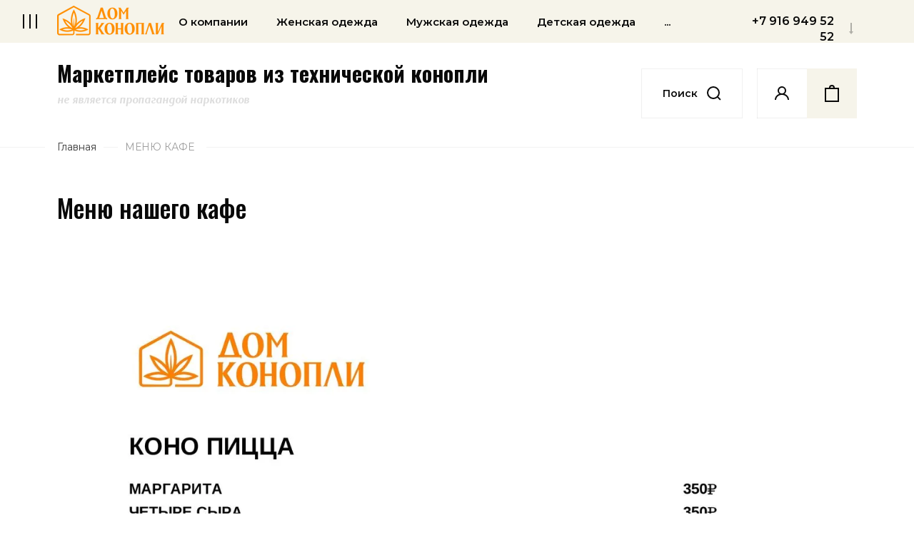

--- FILE ---
content_type: text/html; charset=utf-8
request_url: https://domkonopli.ru/menyu-dom-konopli
body_size: 20049
content:

<!doctype html>
<html lang="ru">
<head>
<meta charset="utf-8">
<meta name="robots" content="all"/>
<title>Меню нашего кафе</title>
<meta name="description" content="Меню нашего кафе">
<meta name="keywords" content="Меню нашего кафе">
<meta name="SKYPE_TOOLBAR" content="SKYPE_TOOLBAR_PARSER_COMPATIBLE">
<meta name="viewport" content="width=device-width, initial-scale=1.0, maximum-scale=1.0, user-scalable=no">
<meta name="format-detection" content="telephone=no">
<meta http-equiv="x-rim-auto-match" content="none">



	<style>
		.logo_fixed_panel{display:none}
	</style>


<!-- JQuery -->
<script src="/g/libs/jquery/1.10.2/jquery.min.js" charset="utf-8"></script>
<!-- JQuery -->
<!-- Common js -->
	<link rel="stylesheet" href="/g/css/styles_articles_tpl.css">

            <!-- 46b9544ffa2e5e73c3c971fe2ede35a5 -->
            <script src='/shared/s3/js/lang/ru.js'></script>
            <script src='/shared/s3/js/common.min.js'></script>
        <link rel='stylesheet' type='text/css' href='/shared/s3/css/calendar.css' /><link rel="stylesheet" href="/g/libs/lightgallery-proxy-to-hs/lightgallery.proxy.to.hs.min.css" media="all" async>
<script src="/g/libs/lightgallery-proxy-to-hs/lightgallery.proxy.to.hs.stub.min.js"></script>
<script src="/g/libs/lightgallery-proxy-to-hs/lightgallery.proxy.to.hs.js" async></script>
<link rel="icon" href="/favicon.png" type="image/png">
	<link rel="apple-touch-icon" href="/thumb/2/LWXycLAsrYVHUeczKuvz_w/r/favicon.png">
	<link rel="apple-touch-icon" sizes="57x57" href="/thumb/2/cSiQoKjZkTMIo0ziQoXd3Q/57c57/favicon.png">
	<link rel="apple-touch-icon" sizes="60x60" href="/thumb/2/ADHYAP_QOPaTX7kCwZk1yQ/60c60/favicon.png">
	<link rel="apple-touch-icon" sizes="72x72" href="/thumb/2/NUeGOwT7ccqi0vKCk5c7CQ/72c72/favicon.png">
	<link rel="apple-touch-icon" sizes="76x76" href="/thumb/2/hXphuvuCGMlCNmPwtBK8JQ/76c76/favicon.png">
	<link rel="apple-touch-icon" sizes="114x114" href="/thumb/2/eu_DCr8HaH-4Fl9Q5T1Yug/114c114/favicon.png">
	<link rel="apple-touch-icon" sizes="120x120" href="/thumb/2/3MmgBXK7FEpfGfzqoDIQig/120c120/favicon.png">
	<link rel="apple-touch-icon" sizes="144x144" href="/thumb/2/j9LDtrtN_JRbLahuwp6tEA/144c144/favicon.png">
	<link rel="apple-touch-icon" sizes="152x152" href="/thumb/2/hJpSN6oEQd3e9064W7B_Jg/152c152/favicon.png">
	<link rel="apple-touch-icon" sizes="180x180" href="/thumb/2/f_vyPxiafrQ-f6zkloMaLQ/180c180/favicon.png">
	
	<meta name="msapplication-TileImage" content="/thumb/2/bmMZwZpxmRExzY98ed18Wg/c/favicon.png">
	<meta name="msapplication-square70x70logo" content="/thumb/2/u4ZCgXlIt0M0m6gZuZtRyQ/70c70/favicon.png">
	<meta name="msapplication-square150x150logo" content="/thumb/2/foNNC3kvbPYBac4AKEENng/150c150/favicon.png">
	<meta name="msapplication-wide310x150logo" content="/thumb/2/4xXaTyEaqfQGm4mLgRUUfg/310c150/favicon.png">
	<meta name="msapplication-square310x310logo" content="/thumb/2/rmdEXcb0zBLSx3J7TTuAiw/310c310/favicon.png">

<link rel='stylesheet' type='text/css' href='/t/images/__csspatch/9/patch.css'/>

<!--s3_require-->
<link rel="stylesheet" href="/g/basestyle/1.0.1/article/article.css" type="text/css"/>
<link rel="stylesheet" href="/g/basestyle/1.0.1/user/user.css" type="text/css"/>
<link rel="stylesheet" href="/g/basestyle/1.0.1/article/article.blue.css" type="text/css"/>
<script type="text/javascript" src="/g/basestyle/1.0.1/article/article.js" async></script>
<link rel="stylesheet" href="/g/basestyle/1.0.1/user/user.blue.css" type="text/css"/>
<script type="text/javascript" src="/g/basestyle/1.0.1/user/user.js" async></script>
<!--/s3_require-->
<!-- Common js -->
<!-- Shop init -->
			
		
		
		
			<link rel="stylesheet" type="text/css" href="/g/shop2v2/default/css/theme.less.css">		
			<script type="text/javascript" src="/g/printme.js"></script>
		<script type="text/javascript" src="/g/shop2v2/default/js/tpl.js"></script>
		<script type="text/javascript" src="/g/shop2v2/default/js/baron.min.js"></script>
		
			<script type="text/javascript" src="/g/shop2v2/default/js/shop2.2.js"></script>
		
	<script type="text/javascript">shop2.init({"productRefs": null,"apiHash": {"getSearchMatches":"237d9747c9e39944372f77b76c7c3638","getFolderCustomFields":"3626f150bc6b96c6ca50a559f690cb5d","getProductListItem":"e85a942857001724f054f77521c9bfb1","cartAddItem":"d2f16a0148b51135cd5a3ece2616aa43","cartRemoveItem":"bac6883b9dbd0425dec38ec615c5a071","cartUpdate":"0e876ec6ca27b0c922ac4bf10f781fdd","cartRemoveCoupon":"04e69eb572c7ca0243a7b367b2db5bc1","cartAddCoupon":"90eeb13f51204bb2c35c2faba0b501e7","deliveryCalc":"7dd7b37685a2dbc5cab2f6ff5b784772","printOrder":"2da1dd080413ec6555be93d784ddce47","cancelOrder":"a4f8f566f5d50dfe331fb78b768fc32a","cancelOrderNotify":"6b2369c8068377884ae3ab835333d32b","repeatOrder":"093610196685852d965af0d7feb0df89","paymentMethods":"f227aeb581778cda1f76c32670b32e63","compare":"0299b5bb3e75f88bcb56029786582953","getPromoProducts":"a2c95207a5348c2e639fe9f3d727f085"},"hash": null,"verId": 2984955,"mode": "","step": "","uri": "/magazin","IMAGES_DIR": "/d/","my": {"gr_for_google_speed":true,"gr_new_instafeed":true,"show_sections":false,"buy_alias":"\u0412 \u043a\u043e\u0440\u0437\u0438\u043d\u0443","buy_mod":true,"buy_kind":true,"gr_thumb_height":"500","gr_thumb_width":"-","cart_image_width":"300","cart_image_height":"250","cart_other_image_width":"34","cart_other_image_height":"34","gr_vendor_in_cart":true,"gr_view_class":" view_hover view-2","gr_auth_placeholder":true,"gr_show_collcetions_amount":true,"gr_kinds_slider":true,"gr_cart_titles":false,"gr_search_range_slider":true,"gr_by_price_desc":"\u0426\u0435\u043d\u0430","gr_by_price_asc":"\u0426\u0435\u043d\u0430","gr_by_name_desc":"\u041d\u0430\u0437\u0432\u0430\u043d\u0438\u0435","gr_by_name_asc":"\u041d\u0430\u0437\u0432\u0430\u043d\u0438\u0435","gr_by_amount_desc":"\u041a\u043e\u043b-\u0432\u043e","gr_by_amount_asc":"\u041a\u043e\u043b-\u0432\u043e","gr_by_rating_desc":"\u0420\u0435\u0439\u0442\u0438\u043d\u0433","gr_by_rating_asc":"\u0420\u0435\u0439\u0442\u0438\u043d\u0433","gr_default_sorting_text":"\u041f\u043e \u0443\u043c\u043e\u043b\u0447\u0430\u043d\u0438\u044e","gr_pagelist_only_icons":true,"gr_filter_select_btn":"\u0412\u0441\u0435","gr_filter_sorting_by":"\u0421\u043e\u0440\u0442\u0438\u0440\u043e\u0432\u0430\u0442\u044c","gr_vendor_in_thumbs":true,"special_alias":"\u0410\u043a\u0446\u0438\u044f","new_alias":"\u041d\u043e\u0432\u0438\u043d\u043a\u0430","gr_card_slider_class":" vertical","gr_h1_in_column":true,"gr_product_one_click":"\u0411\u044b\u0441\u0442\u0440\u044b\u0439 \u0437\u0430\u043a\u0430\u0437","gr_leave_comment_btn":"\u041e\u0441\u0442\u0430\u0432\u0438\u0442\u044c \u043e\u0442\u0437\u044b\u0432","gr_compare_class":" no_class","gr_to_compare_text":"\u0421\u0440\u0430\u0432\u043d\u0438\u0442\u044c","gr_add_to_compare_text":"\u041a \u0441\u0440\u0430\u0432\u043d\u0435\u043d\u0438\u044e","gr_login_placeholered":true,"hide_in_search":["text"],"gr_show_options_text":"\u041f\u0430\u0440\u0430\u043c\u0435\u0442\u0440\u044b","gr_cart_show_options_text":"\u041f\u043e\u043a\u0430\u0437\u0430\u0442\u044c","gr_cart_auth_remodal":true,"gr_cart_reg_placeholder":true,"gr_comments_placeholdered":true,"gr_cart_preview_version":"2.2.110-clothes-adaptive-cart-preview","gr_product_template_name":"shop2.2.110_3-product-list-thumbs.tpl","gr_filter_version":"global:shop2.2.110_3-filter.tpl","gr_product_page_version":"global:shop2.2.110-clothes-adaptive-additional-product.tpl","gr_product_item_desc":"global:shop2.2.110_3-product-item-desc.tpl","gr_cart_page_version":"global:shop2.2.110-clothes-adaptive-additional-cart.tpl","gr_collections_item":"global:shop2.2.110_3-product-item-collections.tpl","gr_search_floats_placeholder":false,"gr_show_color_btn":true,"gr_search_floats_titles":true,"gr_comments_toggle":true,"gr_filter_max_count":5,"gr_filter_only_field_title":true,"gr_pagelist_has_del":true,"gr_cabinet_block_title":"\u0412\u043e\u0439\u0442\u0438 \u0432 \u043a\u0430\u0431\u0438\u043d\u0435\u0442","gr_hide_background_image":true,"gr_search_old_color":true,"gr_main_blocks_version":"global:shop2.2.110-clothes-adaptive-main-blocks.tpl","gr_collections_blocks":"global:shop2.2.110-clothes-adaptive-product-item-collections-blocks.tpl","gr_header_bot_in_style":true,"gr_main_style":true,"gr_logo_image_style":true,"gr_header_bottom_inner":true,"gr_fast_cart_product":true,"gr_product_quick_view":true,"gr_buy_btn_data_url":true,"gr_shop2_msg":true,"gr_cart_preview_cart_btn":"\u0412 \u043a\u043e\u0440\u0437\u0438\u043d\u0443","gr_pagelist_lazy_load":true,"lazy_load_subpages":true,"gr_special_placeholder":1,"gr_folders_style":true,"gr_additional_work_btn":true,"gr_compare_page_version":"global:shop2.2.110-clothes-adaptive-compare.tpl"},"shop2_cart_order_payments": 5,"cf_margin_price_enabled": 0,"maps_yandex_key":"","maps_google_key":""});shop2.delivery.deligate = true;</script>			<link rel="stylesheet" href="/g/shop2v2/default/css/yandexpay/buy-one-click-yapay.scss.css">
		
											<script>
			const initYaPay = function() {
				shop2YaPay.init({
					merchantId: "dffcc41e-82da-43dc-b8de-77102714a414",
					pluginUrl: "//pay.yandex.ru/sdk/v1/pay.js",
					buttonSelector: ".ya-pay-button-default",
					widgetSelector: ".ya-pay-widget",
					totalAmount: "0",
					apiUrl: "/-/x-api/v1/public/?method=order/payYandexPay&param[order_id]=0",
					buttonTheme: "Black", // тема кнопки: Black, White, WhiteOutlined
					widgetTheme: "Ultimate", // вариант виджета: Ultimate, Simple, BnplPreview, Info
					widgetVariant: "Light", // тема виджета: Light, Dark
					borderRadius: 8, // закругление
					padding: "Default", // padding: Default, None
					hideWidgetHeader: false, // спрятать шапку
					widgetSize: "Medium", // размер виджета: Small, Medium
					availablePaymentMethods: ["CARD", "SPLIT"], // варианты оплаты
					withOutline: false, // обводка
					widgetBackgroundType: "Default", // фон виджета: Default, Saturated, Transparent
				});
			}
			
			const scriptUrl = "/g/shop2v2/default/js/shop2-ya-pay.js?v=" + new Date().getTime();

		    const script = document.createElement('script');
		    script.src = scriptUrl;
		    script.onload = initYaPay;
		    script.async = true;
		    document.head.appendChild(script);
		</script>
			
<!-- Shop init -->

<!-- Theme styles -->
    <link rel="stylesheet" href="/g/templates/shop2/2.110.2/clothes-adaptive/themes/theme9/theme.min.css">


<!-- Theme styles -->
<link rel="stylesheet" href="/t/v8960/images/css/design.scss.css">
<link rel="stylesheet" href="/t/v8960/images/css/site_addons.scss.css">
<link rel="stylesheet" href="/t/v8960/images/site.addons.css" />

</head>

<body class="site gr_shop2_msg_style">
	
	<div class="mobile_panel_wrap">
		<div class="mobile__panel">
			<a class="close_button"><span>&nbsp;</span></a>
			<div class="mobile_panel_btns">
				<div class="mobile_cat_btn active">Каталог</div>
				<a href="/vse-proizvoditeli" class="mobile_brends_btn">Бренды</a>
			</div>
			<div class="mobile_panel_inner">
				<div class="cat_menu_wrap"></div>
				<div class="menu_mobile_wrap"></div>
				<div class="brends_menu_wrap" style="display: none;"></div>
			</div>
		</div>
	</div>
	
	<div class="site__wrapper site_wrap_in">
		
		<header class="site-header">
			<div class="site-header__inner_sh">

				<div class="header-offset">
					<div class="header-offset__inner_ht">
						<div class="header-offset__in_wrap_ht">
							<div class="header-offset__social">
																<a href="https://www.instagram.com/domkonopli.ru/" class="header-offset__soc_link" target="_blank">							
									<span class="soc_icon icon__1">
										<img src="/thumb/2/ffL8nLZpQjyuYr_PABRAXQ/50r50/d/instagram_33.svg">
									</span>
									<span class="soc_icon icon__2">
										<img src="/thumb/2/6IWCJQZUTBYAq8Da-lJ7IQ/50r50/d/instagram_333.svg">
									</span>
								</a>
															</div>
							
														<div class="header-offset__address_top">
																<div class="header-offset__addr_title">Москва, Никитский бульвар, 17</div>
																								<div class="header-offset__addr_body">Дом Конопли работает ежедневно 11.00-22.00  | Прием заказов Пн-Пт 11.00-17.00</div>
															</div>
													
							<div class="header-offset__call_wrap">
								<div class="header-offset__call_btn" data-remodal-target="call_form">Перезвоните мне</div>
							</div>
														<div class="header-offset__phone_top">
																<div><a href="tel:+7 916 949 52 52">+7 916 949 52 52</a></div>
															</div>
													</div>
					</div>
				</div>
				
				<div class="header-panel">

					<div class="header-burg-btn">&nbsp;</div>

					<div class="header-top">			
						
						<div class="header-top__bot_panel">	
							<div class="burger-btn">&nbsp;</div>
																			<a href="https://domkonopli.ru" class="logo-block__logo_image logo_panel_hide logo_image_style">
														
							<img src="/thumb/2/0jQL-TLZug2gU0BnIaxR9A/150r300/d/logo_19.png" style="max-width: 150px;">
							
														
						</a>
												
																		

							<nav class="header-top__navigation">
								<div class="brends-menu">
									<a href="/vse-proizvoditeli" class="brends-menu-title_nv">Бренды</a>
									
									<div class="brends-menu-list_nv">
										
										
										<div class="brends-menu-list-inner_nv">
									
											<ul class="select-vendor-menu">
												
												<div class="brends-menu-name"></div>
												
											    											     											    											    
											      											      
											      	
											              											  
											              											                  											              											  
											              											                  											                  <li><a href="/vse-proizvoditeli?group=dec" class=" num_name">0 - 9</a><ul>
											                											              											      											        <li><a href="/magazin/vendor/1753-cosmetics" data-href="dec">1753 cosmetics</a></li>
											    											    
											      											      
											      	
											              											  
											              											                											              											  
											              											                  </ul></li>											                  <li><a href="/vse-proizvoditeli?group=m" class="">M</a><ul>
											                											              											      											        <li><a href="/magazin/vendor/milord" data-href="m">MILORD</a></li>
											    											    
											      											      
											      	
											              											  
											              											                											              											  
											              											                  </ul></li>											                  <li><a href="/vse-proizvoditeli?group=a" class="">A</a><ul>
											                											              											      											        <li><a href="/magazin/vendor/agio-home-textile" data-href="a">Agio home textile</a></li>
											    											    
											      											      
											      	
											              											  
											              											                											              											  
											              											                  </ul></li>											                  <li><a href="/vse-proizvoditeli?group=h" class="">H</a><ul>
											                											              											      											        <li><a href="/magazin/vendor/hemperico-1" data-href="h">Hemperico</a></li>
											    											    
											      											      
											      	
											              											  
											              											                											              											  
											              											                  </ul></li>											                  <li><a href="/vse-proizvoditeli?group=p" class="">P</a><ul>
											                											              											      											        <li><a href="/magazin/vendor/petrichor" data-href="p">Petrichor</a></li>
											    											    
											      											      
											      	
											              											  
											              											                											              											  
											              											                  </ul></li>											                  <li><a href="/vse-proizvoditeli?group=e" class="">E</a><ul>
											                											              											      											        <li><a href="/magazin/vendor/epica-prfessional" data-href="e">Epica prfessional</a></li>
											    											    
											      											      
											      	
											              											  
											              											                											              											  
											              											                  </ul></li>											                  <li><a href="/vse-proizvoditeli?group=s" class="">S</a><ul>
											                											              											      											        <li><a href="/magazin/vendor/selective-professional" data-href="s">Selective Professional</a></li>
											    											    
											      											      
											      	
											              											  
											              											                											              											  
											              											                  </ul></li>											                  <li><a href="/vse-proizvoditeli?group=b" class="">B</a><ul>
											                											              											      											        <li><a href="/magazin/vendor/barex-italiana" data-href="b">BAREX</a></li>
											    											    
											      											      
											      	
											              											  
											              											                											              											  
											              											                  </ul></li>											                  <li><a href="/vse-proizvoditeli?group=h" class="">H</a><ul>
											                											              											      											        <li><a href="/magazin/vendor/hempforlife" data-href="h">HEMP for LIFE</a></li>
											    											    
											      											      
											      	
											              											  
											              											                											              											  
											              											                  </ul></li>											                  <li><a href="/vse-proizvoditeli?group=w" class="">W</a><ul>
											                											              											      											        <li><a href="/magazin/vendor/we-are-the-planet" data-href="w">WE ARE THE PLANET</a></li>
											    											    
											      											      
											      	
											              											  
											              											                											              											  
											              											                  </ul></li>											                  <li><a href="/vse-proizvoditeli?group=p" class="">P</a><ul>
											                											              											      											        <li><a href="/magazin/vendor/pereza-candle" data-href="p">Pereza Candle</a></li>
											    											    
											      											      
											      	
											              											  
											              											                 											              											  
											              											                  </ul></li>											                  <li><a href="/vse-proizvoditeli?group=cyr" class=" cyr_name">А - Я</a><ul>
											                											              											      											        <li><a href="/magazin/vendor/konopel" data-href="cyr">Конопель</a></li>
											    											    
											      											      
											      	
											              											  
											              											                											              											  
											              											                  </ul></li>											                  <li><a href="/vse-proizvoditeli?group=h" class="">H</a><ul>
											                											              											      											        <li><a href="/magazin/vendor/hemp-fortex" data-href="h">HEMP FORTEX</a></li>
											    											    
											      											      
											      	
											              											  
											              											                											              											  
											              											                  </ul></li>											                  <li><a href="/vse-proizvoditeli?group=t" class="">T</a><ul>
											                											              											      											        <li><a href="/magazin/vendor/time-heat" data-href="t">TIME HEAT</a></li>
											    											    
											      											        <li><a href="/magazin/vendor/the-potted-plant" data-href="t">THE POTTED PLANT</a></li>
											    											</ul>
											
										</div>
									
									</div>
																		
									
								</div>

								<ul class="cat-menu">
																	         								         								         								         								    								         								              								              								                   <li class="firstlevel">
								                   	<a href="/magazin/folder/o-kompenii">
								                   		<span>О компании</span>
								                   										                   	</a>
								              								         								         								         								         								    								         								              								                   								                        </li>
								                        								                   								              								              								                   <li class="firstlevel sublevel ">
								                   	<a class="hasArrow" href="/shop/fashion">
								                   		<span>Женская одежда</span>
								                   										                   	</a>
								              								         								         								         								         								    								         								              								                   								                        <ul>
								                            <li class="parentItem">
								                            	<a href="/shop/fashion"><span>Женская одежда</span></a>
								                            	
								                            	<a class="parent-link" href="/shop/fashion">Смотреть все</a>
								                            </li>
								                    									              								              								                   <li class=""><a href="/magazin/folder/verhnyaya-odezhda"><span>Верхняя одежда</span></a>
								              								         								         								         								         								    								         								              								                   								                        </li>
								                        								                   								              								              								                   <li class=""><a href="/folder/kostyumy"><span>Костюмы</span></a>
								              								         								         								         								         								    								         								              								                   								                        </li>
								                        								                   								              								              								                   <li class=""><a href="/magazin/folder/dzhempery"><span>Джемперы</span></a>
								              								         								         								         								         								    								         								              								                   								                        </li>
								                        								                   								              								              								                   <li class=""><a href="/magazin/folder/bluzy"><span>Блузы и жилеты</span></a>
								              								         								         								         								         								    								         								              								                   								                        </li>
								                        								                   								              								              								                   <li class=""><a href="/magazin/folder/shorty"><span>Брюки и шорты</span></a>
								              								         								         								         								         								    								         								              								                   								                        </li>
								                        								                   								              								              								                   <li class=""><a href="/magazin/folder/hudi-svitshoty"><span>Худи и свитшоты</span></a>
								              								         								         								         								         								    								         								              								                   								                        </li>
								                        								                   								              								              								                   <li class=""><a href="/magazin/folder/futbolki"><span>Футболки</span></a>
								              								         								         								         								         								    								         								              								                   								                        </li>
								                        								                   								              								              								                   <li class=""><a href="/magazin/folder/rubashki"><span>Рубашки</span></a>
								              								         								         								         								         								    								         								              								                   								                        </li>
								                        								                   								              								              								                   <li class=""><a href="/magazin/folder/yubki"><span>Юбки</span></a>
								              								         								         								         								         								    								         								              								                   								                        </li>
								                        								                   								              								              								                   <li class=""><a href="/magazin/folder/vostochnaya-kollekciya"><span>Восточная коллекция</span></a>
								              								         								         								         								         								    								         								              								                   								                        </li>
								                        								                             </ul></li>
								                        								                   								              								              								                   <li class="firstlevel sublevel ">
								                   	<a class="hasArrow" href="/magazin/folder/muzhskaya-odezhda">
								                   		<span>Мужская одежда</span>
								                   										                   	</a>
								              								         								         								         								         								    								         								              								                   								                        <ul>
								                            <li class="parentItem">
								                            	<a href="/magazin/folder/muzhskaya-odezhda"><span>Мужская одежда</span></a>
								                            	
								                            	<a class="parent-link" href="/magazin/folder/muzhskaya-odezhda">Смотреть все</a>
								                            </li>
								                    									              								              								                   <li class=""><a href="/magazin/folder/verhnyaya-odezhda-1"><span>Верхняя одежда</span></a>
								              								         								         								         								         								    								         								              								                   								                        </li>
								                        								                   								              								              								                   <li class=""><a href="/magazin/folder/pidzhaki"><span>Пиджаки</span></a>
								              								         								         								         								         								    								         								              								                   								                        </li>
								                        								                   								              								              								                   <li class=""><a href="/magazin/folder/kostyumy"><span>Костюмы</span></a>
								              								         								         								         								         								    								         								              								                   								                        </li>
								                        								                   								              								              								                   <li class=""><a href="/magazin/folder/rubashki-1"><span>Рубашки</span></a>
								              								         								         								         								         								    								         								              								                   								                        </li>
								                        								                   								              								              								                   <li class=""><a href="/magazin/folder/hudi-i-svitshoty"><span>Худи и свитшоты</span></a>
								              								         								         								         								         								    								         								              								                   								                        </li>
								                        								                   								              								              								                   <li class=""><a href="/magazin/folder/futbolki-1"><span>Футболки</span></a>
								              								         								         								         								         								    								         								              								                   								                        </li>
								                        								                   								              								              								                   <li class=""><a href="/magazin/folder/bryuki-i-shorty"><span>Брюки и шорты</span></a>
								              								         								         								         								         								    								         								              								                   								                        </li>
								                        								                   								              								              								                   <li class=""><a href="/magazin/folder/nizhnee-bele-1"><span>Одежда для дома / нижнее белье</span></a>
								              								         								         								         								         								    								         								              								                   								                        </li>
								                        								                             </ul></li>
								                        								                   								              								              								                   <li class="firstlevel">
								                   	<a href="/magazin/folder/detskaya-odezhda-1">
								                   		<span>Детская одежда</span>
								                   										                   	</a>
								              								         								         								         								         								    								         								              								                   								                        </li>
								                        								                   								              								              								                   <li class="firstlevel">
								                   	<a href="/magazin/folder/detskaya-obuv">
								                   		<span>Детская обувь</span>
								                   										                   	</a>
								              								         								         								         								         								    								         								              								                   								                        </li>
								                        								                   								              								              								                   <li class="firstlevel">
								                   	<a href="/folder/obuv">
								                   		<span>Обувь</span>
								                   										                   	</a>
								              								         								         								         								         								    								         								              								                   								                        </li>
								                        								                   								              								              								                   <li class="firstlevel sublevel ">
								                   	<a class="hasArrow" href="/magazin/folder/aksessuary">
								                   		<span>Аксессуары</span>
								                   										                   	</a>
								              								         								         								         								         								    								         								              								                   								                        <ul>
								                            <li class="parentItem">
								                            	<a href="/magazin/folder/aksessuary"><span>Аксессуары</span></a>
								                            	
								                            	<a class="parent-link" href="/magazin/folder/aksessuary">Смотреть все</a>
								                            </li>
								                    									              								              								                   <li class=""><a href="/magazin/folder/sumki-1"><span>Сумки</span></a>
								              								         								         								         								         								    								         								              								                   								                        </li>
								                        								                   								              								              								                   <li class=""><a href="/magazin/folder/sumki-na-poyas-1"><span>Сумки на пояс</span></a>
								              								         								         								         								         								    								         								              								                   								                        </li>
								                        								                   								              								              								                   <li class=""><a href="/magazin/folder/ryukzaki-1"><span>Рюкзаки</span></a>
								              								         								         								         								         								    								         								              								                   								                        </li>
								                        								                   								              								              								                   <li class=""><a href="/magazin/folder/shapki-1"><span>Головные уборы</span></a>
								              								         								         								         								         								    								         								              								                   								                        </li>
								                        								                   								              								              								                   <li class=""><a href="/magazin/folder/noski"><span>Носки</span></a>
								              								         								         								         								         								    								         								              								                   								                        </li>
								                        								                   								              								              								                   <li class=""><a href="/magazin/folder/maska-dlya-sna"><span>Маска для сна</span></a>
								              								         								         								         								         								    								         								              								                   								                        </li>
								                        								                             </ul></li>
								                        								                   								              								              								                   <li class="firstlevel sublevel ">
								                   	<a class="hasArrow" href="/magazin/folder/45478102">
								                   		<span>Текстиль</span>
								                   										                   	</a>
								              								         								         								         								         								    								         								              								                   								                        <ul>
								                            <li class="parentItem">
								                            	<a href="/magazin/folder/45478102"><span>Текстиль</span></a>
								                            	
								                            	<a class="parent-link" href="/magazin/folder/45478102">Смотреть все</a>
								                            </li>
								                    									              								              								                   <li class=""><a href="/magazin/folder/postelnoe-bele"><span>Постельное белье</span></a>
								              								         								         								         								         								    								         								              								                   								                        </li>
								                        								                   								              								              								                   <li class=""><a href="/magazin/folder/odeyala"><span>Одеяла</span></a>
								              								         								         								         								         								    								         								              								                   								                        </li>
								                        								                   								              								              								                   <li class=""><a href="/magazin/folder/pokryvala"><span>Покрывала/пледы</span></a>
								              								         								         								         								         								    								         								              								                   								                        </li>
								                        								                             </ul></li>
								                        								                   								              								              								                   <li class="firstlevel">
								                   	<a href="/magazin/folder/tkani">
								                   		<span>Ткань</span>
								                   										                   	</a>
								              								         								         								         								         								    								         								              								                   								                        </li>
								                        								                   								              								              								                   <li class="firstlevel sublevel ">
								                   	<a class="hasArrow" href="/magazin/folder/kosmetika">
								                   		<span>Косметика</span>
								                   										                   	</a>
								              								         								         								         								         								    								         								              								                   								                        <ul>
								                            <li class="parentItem">
								                            	<a href="/magazin/folder/kosmetika"><span>Косметика</span></a>
								                            	
								                            	<a class="parent-link" href="/magazin/folder/kosmetika">Смотреть все</a>
								                            </li>
								                    									              								              								                   <li class=""><a href="/magazin/folder/uhod-za-licom"><span>Уход для лица</span></a>
								              								         								         								         								         								    								         								              								                   								                        </li>
								                        								                   								              								              								                   <li class="sublevel "><a class="hasArrow" href="/magazin/folder/uhod-za-telom"><span>Уход для тела</span></a>
								              								         								         								         								         								    								         								              								                   								                        </li>
								                        								                   								              								              								                   <li class=""><a href="/magazin/folder/uhod-za-rukami-i-nogami"><span>Уход для рук</span></a>
								              								         								         								         								         								    								         								              								                   								                        </li>
								                        								                   								              								              								                   <li class="sublevel "><a class="hasArrow" href="/magazin/folder/uhod-za-volosami"><span>Уход для волос</span></a>
								              								         								         								         								         								    								         								              								                   								                        <ul>
								                            <li class="parentItem">
								                            	<a href="/magazin/folder/uhod-za-volosami"><span>Уход для волос</span></a>
								                            	
								                            	<a class="parent-link" href="/magazin/folder/uhod-za-volosami">Смотреть все</a>
								                            </li>
								                    									              								              								                   <li class=""><a href="/magazin/folder/shampuni-dlya-volos"><span>Шампуни</span></a>
								              								         								         								         								         								    								         								              								                   								                        </li>
								                        								                   								              								              								                   <li class=""><a href="/magazin/folder/kondicioner-dlya-volos"><span>Кондиционеры</span></a>
								              								         								         								         								         								    								         								              								                   								                        </li>
								                        								                   								              								              								                   <li class=""><a href="/magazin/folder/specialnye-sredstva"><span>Уход</span></a>
								              								         								         								         								         								    								         								              								                   								                        </li>
								                        								                             </ul></li>
								                        								                             </ul></li>
								                        								                   								              								              								                   <li class="firstlevel">
								                   	<a href="/magazin/folder/aromaty-dlya-doma">
								                   		<span>Ароматы для дома</span>
								                   										                   	</a>
								              								         								         								         								         								    								         								              								                   								                        </li>
								                        								                   								              								              								                   <li class="firstlevel sublevel ">
								                   	<a class="hasArrow" href="/magazin/folder/eko-produkty">
								                   		<span>Продукты</span>
								                   										                   	</a>
								              								         								         								         								         								    								         								              								                   								                        <ul>
								                            <li class="parentItem">
								                            	<a href="/magazin/folder/eko-produkty"><span>Продукты</span></a>
								                            	
								                            	<a class="parent-link" href="/magazin/folder/eko-produkty">Смотреть все</a>
								                            </li>
								                    									              								              								                   <li class=""><a href="/magazin/folder/yadra"><span>Ядра</span></a>
								              								         								         								         								         								    								         								              								                   								                        </li>
								                        								                   								              								              								                   <li class=""><a href="/magazin/folder/semena"><span>Семена</span></a>
								              								         								         								         								         								    								         								              								                   								                        </li>
								                        								                   								              								              								                   <li class=""><a href="/maslo"><span>Масло</span></a>
								              								         								         								         								         								    								         								              								                   								                        </li>
								                        								                   								              								              								                   <li class=""><a href="/magazin/folder/shokolad"><span>Конопляные палочки</span></a>
								              								         								         								         								         								    								         								              								                   								                        </li>
								                        								                   								              								              								                   <li class=""><a href="/magazin/folder/naturalnyj-protein"><span>Натуральный протеин</span></a>
								              								         								         								         								         								    								         								              								                   								                        </li>
								                        								                             </ul></li>
								                        								                   								              								              								                   <li class="firstlevel">
								                   	<a href="/magazin/folder/novogodnie-podarki">
								                   		<span>Идеи для подарков</span>
								                   										                   	</a>
								              								         								         								         								         								    								         								              								                   								                        </li>
								                        								                   								              								              								                   <li class="firstlevel">
								                   	<a href="/magazin/folder/vse-tovary">
								                   		<span>Все товары</span>
								                   										                   	</a>
								              								         								         								         								         								    								    								    </li>
								</ul>

							</nav>
							
							<div class="header-top__phone_more">
								<div class="phone-more-btn">+7 916  949 52 52</div>
							</div>
							
														
						</div>

					</div>
					
					<div class="header-bottom header_bottom_in header_bot_in_style">
						
						<div class="header-bottom__inner_hb header_bottom_inner_style">																		
							<div class="logo-block gr_logo_fixed_panel">																								<a href="https://domkonopli.ru" class="logo-block__logo_image logo_panel_hide logo_image_style">
																		
									<img src="/thumb/2/0jQL-TLZug2gU0BnIaxR9A/150r300/d/logo_19.png" style="max-width: 150px;">
									
																		
								</a>
																								
								<div class="logo-block__logo_text">	
																											<a href="https://domkonopli.ru" class="logo-block__logo_name">Маркетплейс товаров из технической конопли</a>
																																				<div class="logo-block__logo_desc"><p><span style="color:#dddddd;"><span style="font-size:12pt;"><em><span data-mega-font-name="arsenal" style="font-family:Arsenal,sans-serif;"><span data-mega-font-name="poiret_one">не является пропагандой наркотиков</span></span></em></span></span></p>

<p><span style="color:#ffffff;">&lt;</span></p></div>
																	</div>
							</div>
							
							<div class="header-btns">
								<div class="header-btns__search_btn" data-remodal-target="search-form">Поиск</div>
								<div class="header-btns__login_btn" data-remodal-target="login-form">&nbsp;</div>
								
																
																											
																			<div class="gr-cart-preview pointer_events_none">
												    
	    				
		<div id="shop2-cart-preview">
			<a href="/magazin/cart">
				<span class="gr-cart-total-amount">0</span>
				<span class="gr-cart-total-sum">0 <span>руб.</span></span>
			</a>
		</div><!-- Cart Preview -->
		
											</div>
																		
																
							</div>												
						</div>

					</div>

				</div>
			</div>
		</header> <!-- .site-header -->

		
		<div class="site-container container_inner">

			<div class="logo-panel-mobile logo_panel_inner"></div>
			
						
									
			
			<div class="site-container__inner_sc " >
				
				<main class="site-main site_main_inner main_style">
					
					<div class="site-main__inner">						
						
													
<div class="site-path" data-url="/menyu-dom-konopli"><a href="/"><span>Главная</span></a><span class='site-path__delimetr'>&nbsp;</span><span>МЕНЮ КАФЕ</span></div>														
								<h1>Меню нашего кафе</h1>
														
						
											
						



	
	<p>&nbsp; &nbsp; &nbsp;&nbsp;&nbsp; <img alt="1 меню дк_page-0001" src="/d/1_menyu_dk_page-0001.jpg" style="border-width:0" title="" /> &nbsp; &nbsp; &nbsp; &nbsp; &nbsp; &nbsp; &nbsp; &nbsp; &nbsp; &nbsp; &nbsp; &nbsp;&nbsp;</p>

<p><img alt="МЕНЮ_ДОМ КОНОПЛИ 2_page-0001" src="/d/menyu_dom_konopli_2_page-0001.jpg" style="border-width:0" title="" /></p>

<p>&nbsp;</p>

<p>&nbsp;</p>

	
</div>
				</main> <!-- .site-main -->
				
							
			</div>
			
						
						
						
						<div class="advantages-block">
				<div class="advantages-block__inner_ab">
										<div class="advantages-block__item_ab">
												<div class="advantages-block__icon_ab">
							
													<svg width="22" height="15" viewBox="0 0 22 15" xmlns="http://www.w3.org/2000/svg">
<path fill-rule="evenodd" clip-rule="evenodd" d="M15.382 2L17.2243 5.68474L20 7.53518V11H18.8293C18.4175 9.83481 17.3062 9 16 9C14.6938 9 13.5825 9.83481 13.1707 11H8.82929C8.41746 9.83481 7.30622 9 6 9C4.69378 9 3.58254 9.83481 3.17071 11H2V2H15.382ZM20 13H18.8293C18.4175 14.1652 17.3062 15 16 15C14.6938 15 13.5825 14.1652 13.1707 13H8.82929C8.41746 14.1652 7.30622 15 6 15C4.69378 15 3.58254 14.1652 3.17071 13H2C0.89543 13 0 12.1046 0 11V2C0 0.89543 0.89543 0 2 0H15.382C16.1395 0 16.832 0.428005 17.1708 1.10557L18.7757 4.31526L22 6.46482V11C22 12.1046 21.1046 13 20 13ZM7 12C7 12.5523 6.55228 13 6 13C5.44772 13 5 12.5523 5 12C5 11.4477 5.44772 11 6 11C6.55228 11 7 11.4477 7 12ZM17 12C17 12.5523 16.5523 13 16 13C15.4477 13 15 12.5523 15 12C15 11.4477 15.4477 11 16 11C16.5523 11 17 11.4477 17 12Z"/>
</svg>

													
						</div>
												<div class="advantages-block__text_ab">Экспресс-доставка</div>
					</div>
										<div class="advantages-block__item_ab">
												<div class="advantages-block__icon_ab">
							
													<svg width="24" height="24" viewBox="0 0 24 24" fill="none" xmlns="http://www.w3.org/2000/svg">
<g id="thumbs-up">
<path id="icon" fill-rule="evenodd" clip-rule="evenodd" d="M22 11.999C22 10.3165 20.8696 8.99902 19 8.99902H15.927L15.9548 8.9233C15.9826 8.84822 16.0607 8.64219 16.1367 8.44192L16.1371 8.44079C16.2044 8.26347 16.2699 8.09087 16.2971 8.01793C16.4872 7.50758 16.626 7.09638 16.7382 6.68915C16.9079 6.07366 17 5.51914 17 4.99902C17 3.52702 16.0919 2.61274 14.7483 2.22151C14.1423 2.04505 13.6148 1.99893 13 1.99902H12.5205L12.2203 2.37291C11.8811 2.79526 11.215 3.55645 10.447 4.43403C9.03026 6.05294 7.2669 8.06793 6.57035 9.08242C6.38961 9.02874 6.19817 8.99992 6 8.99992H4C2.89543 8.99992 2 9.89535 2 10.9999V19.9999C2 21.1045 2.89543 21.9999 4 21.9999H6C6.68712 21.9999 7.29331 21.6534 7.65337 21.1256C7.95674 21.3218 8.29522 21.4856 8.66312 21.6172C9.50544 21.9186 10.3408 22.0111 11.0344 21.9984L18 21.999C20.7551 21.999 22 17.9426 22 11.999ZM9.33688 19.7341C8.45197 19.4175 8 18.9013 8 17.999V10.9999C8 10.7597 8.04443 10.5461 8.14171 10.319C8.31645 9.91102 9.90193 8.10216 11.4047 6.3877C12.1802 5.50291 12.9338 4.64311 13.46 4.01415C13.7114 4.03301 13.9484 4.07165 14.1891 4.14176C14.7622 4.30862 15 4.54805 15 4.99902C15 5.31561 14.9359 5.70134 14.8101 6.15763C14.7161 6.4986 14.5944 6.85939 14.4229 7.31969C14.3986 7.38488 14.3381 7.54443 14.2737 7.71425L14.2733 7.7153C14.1947 7.92245 14.1101 8.14527 14.079 8.22957C13.9489 8.58119 13.8633 8.84009 13.8047 9.07534C13.5555 10.0754 13.8055 10.999 15 10.999H19C19.6912 10.999 20 11.3589 20 11.999C20 16.7898 19.0151 19.999 18 19.999H11L10.9631 19.9996C10.5254 20.0075 9.91062 19.9394 9.33688 19.7341ZM4 19.9999V10.9999H6V19.9999H4Z"/>
</g>
</svg>

													
						</div>
												<div class="advantages-block__text_ab">Оригинальная продукция</div>
					</div>
										<div class="advantages-block__item_ab">
												<div class="advantages-block__icon_ab">
							
													<svg width="22" height="14" viewBox="0 0 22 14" xmlns="http://www.w3.org/2000/svg">
<path fill-rule="evenodd" clip-rule="evenodd" d="M5.53518 0H20C21.1046 0 22 0.89543 22 2V12C22 13.1046 21.1046 14 20 14H5.53518C4.86648 14 4.24201 13.6658 3.87108 13.1094L0.16795 7.5547C-0.0559832 7.2188 -0.0559832 6.7812 0.16795 6.4453L3.87108 0.8906C4.24201 0.334202 4.86648 0 5.53518 0ZM2.20185 7L5.53518 12H20V2H5.53518L2.20185 7ZM7 7C7 7.55228 6.55228 8 6 8C5.44772 8 5 7.55228 5 7C5 6.44772 5.44772 6 6 6C6.55228 6 7 6.44772 7 7Z"/>
</svg>

													
						</div>
												<div class="advantages-block__text_ab">Скидки постоянным клиентам</div>
					</div>
										<div class="advantages-block__item_ab">
												<div class="advantages-block__icon_ab">
							
													<svg width="20" height="20" viewBox="0 0 20 20" xmlns="http://www.w3.org/2000/svg">
<path fill-rule="evenodd" clip-rule="evenodd" d="M4.19306 5H8V7H1V0H3V3.27035C4.72511 1.18251 7.19577 0 10 0C15.5228 0 20 4.47715 20 10C20 15.5228 15.5228 20 10 20C4.47715 20 0 15.5228 0 10H2C2 14.4183 5.58172 18 10 18C14.4183 18 18 14.4183 18 10C18 5.58172 14.4183 2 10 2C7.60638 2 5.55354 3.0787 4.19306 5Z"/>
</svg>

													
						</div>
												<div class="advantages-block__text_ab">Собственное производство</div>
					</div>
									</div>
			</div>
						
						
			<div class="vendors-block bot_shift">
				<div class="vendors-block__inner_vb js_vendor_slider" data-autoplay="true">					
										<a href="https://domkonopli.ru/magazin/search?search_text=1753+cosmetics" class="vendors-block__item_vb">
						<span class="vendors-block__item_image_vb">
							<img src="/g/spacer.gif" data-src="/thumb/2/6ZARXYvsSXz20CMebiN1_w/156r156/d/cosmetics_2.jpg" class="gr_lazy_load">
						</span>
					</a>
										<a href="https://domkonopli.ru/magazin/vendor/the-potted-plant" class="vendors-block__item_vb">
						<span class="vendors-block__item_image_vb">
							<img src="/g/spacer.gif" data-src="/thumb/2/3lzqZULP8YONHuaDuBC8zQ/156r156/d/7c7638d9-33a5-4009-8e24-3abf4e83197d.png" class="gr_lazy_load">
						</span>
					</a>
										<a href="https://domkonopli.ru/magazin/vendor/barex-italiana" class="vendors-block__item_vb">
						<span class="vendors-block__item_image_vb">
							<img src="/g/spacer.gif" data-src="/thumb/2/V10B-adnNwcmugrx62cUgw/156r156/d/image0_4.jpg" class="gr_lazy_load">
						</span>
					</a>
										<a href="https://domkonopli.ru/magazin/vendor/selective-professional" class="vendors-block__item_vb">
						<span class="vendors-block__item_image_vb">
							<img src="/g/spacer.gif" data-src="/thumb/2/qEP07gc0l35ZqZqMvgUIKg/156r156/d/1014373122.webp" class="gr_lazy_load">
						</span>
					</a>
										<a href="https://domkonopli.ru/magazin/vendor/epica-prfessional" class="vendors-block__item_vb">
						<span class="vendors-block__item_image_vb">
							<img src="/g/spacer.gif" data-src="/thumb/2/L3ep_AsF-ekDMmr-zg4i-Q/156r156/d/i.webp" class="gr_lazy_load">
						</span>
					</a>
										<a href="https://domkonopli.ru/magazin/vendor/milord" class="vendors-block__item_vb">
						<span class="vendors-block__item_image_vb">
							<img src="/g/spacer.gif" data-src="/thumb/2/tDFAH0sODvf0AMGNqjlnIQ/156r156/d/data-1-1-12321-172x76.png" class="gr_lazy_load">
						</span>
					</a>
										<a href="https://domkonopli.ru/magazin/vendor/time-heat" class="vendors-block__item_vb">
						<span class="vendors-block__item_image_vb">
							<img src="/g/spacer.gif" data-src="/thumb/2/kOmc6Z92zWSH6ltiWh0P1Q/156r156/d/image_4.png" class="gr_lazy_load">
						</span>
					</a>
										<a href="https://domkonopli.ru/magazin/vendor/hempforlife" class="vendors-block__item_vb">
						<span class="vendors-block__item_image_vb">
							<img src="/g/spacer.gif" data-src="/thumb/2/TRDNWv8rn0eeXHF2HE-pQQ/156r156/d/gdz5wzfmkexy-dtqgg9zl95lvylcob7ewducynbaac0crkquz_rvjmrotpmnziyef_14ecfdtavbptaoayjx7urx.jpg" class="gr_lazy_load">
						</span>
					</a>
										<a href="https://domkonopli.ru/magazin/search?search_text=%D0%9A%D0%9E%D0%9D%D0%9E%D0%9F%D0%95%D0%9B%D0%AC" class="vendors-block__item_vb">
						<span class="vendors-block__item_image_vb">
							<img src="/g/spacer.gif" data-src="/thumb/2/2ZfUdDoZz_Nfr--kZZpuaA/156r156/d/konopel_2.jpg" class="gr_lazy_load">
						</span>
					</a>
										<a href="https://domkonopli.ru/magazin/vendor/hemperico-1" class="vendors-block__item_vb">
						<span class="vendors-block__item_image_vb">
							<img src="/g/spacer.gif" data-src="/thumb/2/u4VFpdf3XzljwIfzYATbcA/156r156/d/asset_52x_1.png" class="gr_lazy_load">
						</span>
					</a>
										<a href="https://domkonopli.ru/magazin/vendor/agio-home-textile" class="vendors-block__item_vb">
						<span class="vendors-block__item_image_vb">
							<img src="/g/spacer.gif" data-src="/thumb/2/jUnue4wnIA1a1YtUbktlqw/156r156/d/logo-agio-ds-1.svg" class="gr_lazy_load">
						</span>
					</a>
										<a href="https://domkonopli.ru/magazin/vendor/petrichor" class="vendors-block__item_vb">
						<span class="vendors-block__item_image_vb">
							<img src="/g/spacer.gif" data-src="/thumb/2/Vx6yXzGfBS83jZX16FuvUQ/156r156/d/image-1.jpg" class="gr_lazy_load">
						</span>
					</a>
										<a href="https://domkonopli.ru/magazin/vendor/pereza-candle" class="vendors-block__item_vb">
						<span class="vendors-block__item_image_vb">
							<img src="/g/spacer.gif" data-src="/thumb/2/XkP1yVKZ3Q7N7ads2Xjhrg/156r156/d/520550.jpg" class="gr_lazy_load">
						</span>
					</a>
										<a href="https://domkonopli.ru/magazin/vendor/hemp-fortex" class="vendors-block__item_vb">
						<span class="vendors-block__item_image_vb">
							<img src="/g/spacer.gif" data-src="/thumb/2/NfuJWOMFnDnqATa8hpMsGQ/156r156/d/images_1.jpg" class="gr_lazy_load">
						</span>
					</a>
									</div>
			</div>
						
						
			
		</div> <!-- .site-container -->
		
		

		<footer class="site-footer">
						<div class="footer-top">
				<div class="footer-top__inner_ft">
					<nav class="footer-top__menu_bot">
			          
			          <ul class="bottom-menu"><li><a href="/" >Главная</a></li><li><a href="/novosti" >Новости</a></li><li><a href="/atele-v-dome-konopli" >АТЕЛЬЕ В ДОМЕ КОНОПЛИ</a></li><li><a href="/shvejnoe-proizvodstvo-1" >ШВЕЙНОЕ ПРОИЗВОДСТВО</a></li><li><a href="/dostavka" >Доставка</a></li></ul><ul class="bottom-menu"><li><a href="/otzyvy" >Отзывы</a></li><li><a href="/kontakty" >Контакты</a></li><li><a href="/publichnaya-oferta"  target="_blank">Публичная оферта</a></li><li><a href="/konfidencialnost" >Конфиденциальность</a></li></ul>						
					</nav>
					<div class="footer-top__bot_contacts">
						<div class="footer-top__contact_left">
														
														<div class="footer-top__bot_phone">
																<div><a href="tel:+7 916 949 52 52">+7 916 949 52 52</a></div>
															</div>
														
														<div class="footer-top__email_ft">
										                     	<div><a href="mailto:smartdienei@yandex.ru">smartdienei@yandex.ru</a></div>
		                     								</div>
														
						</div>
						
												<div class="footer-top__contact_right">
							<div class="footer-top__bot_address">
																<div class="footer-top__addr_title_ft">Москва, Никитский бульвар, 17</div>
																								<div class="footer-top__addr_body_ft">
									Дом Конопли работает ежедневно 11.00-22.00  | Прием заказов Пн-Пт 11.00-17.00
								</div>
															</div>
						</div>
												
					</div>
				</div>
			</div>

			<div class="footer-bottom">
				<div class="footer-bottom__inner_fb">

					<div class="footer-bottom__top_pan">
												<div class="footer-bottom__pay_sistem">
														<div class="footer-bottom__pay_body">
																<a href="https://www.visa.com.ru/"><img src="/g/spacer.gif" data-src="/thumb/2/xMUbgI2wHMKP4siDVMisRg/90r50/d/union_1.svg" class="gr_lazy_load"></a>
																<a href="https://mironline.ru/"><img src="/g/spacer.gif" data-src="/thumb/2/A_mqcRK095NIJ7uj5UXQuw/90r50/d/mir.svg" class="gr_lazy_load"></a>
																<a href="www.maestrocard.com"><img src="/g/spacer.gif" data-src="/thumb/2/XOWAnAMoyOPniClFW7RoOg/90r50/d/m-card.svg" class="gr_lazy_load"></a>
																<a href="https://www.paypal.com/"><img src="/g/spacer.gif" data-src="/thumb/2/w4_7Swyw9N3gJ6Dg-pbjkg/90r50/d/paypal.svg" class="gr_lazy_load"></a>
																<a href="https://www.robokassa.ru/"><img src="/g/spacer.gif" data-src="/thumb/2/yWGWP--vbsEKPi19c6bzSw/90r50/d/robokassa-1.svg" class="gr_lazy_load"></a>
															</div>
						</div>
												
												<div class="footer-bottom__bot_social">
														<a href="https://www.instagram.com/domkonopli.ru/" class="footer-bottom__soc_link" target="_blank">							
								<span class="soc_icon icon__1"><img src="/g/spacer.gif" data-src="/thumb/2/jkQbhIGyZu2MG-1bI3lNVQ/50r50/d/instagram_44.svg" class="gr_lazy_load"></span>
							</a>	
													</div>
						
					</div>

					<div class="footer-bottom__bot_panel">
						<div class="footer-bottom__copy">
											            				            				            				            © 2019 Дом конопли
						</div>
						
						<div class="footer-bottom__counters"><html>
    <head>
        <meta http-equiv="Content-Type" content="text/html; charset=UTF-8">
    </head>
    <body>Verification: cfe20db12edda82d
<!-- assets.bottom -->
<!-- </noscript></script></style> -->
<script src="/my/s3/js/site.min.js?1769082895" ></script>
<script src="/my/s3/js/site/defender.min.js?1769082895" ></script>
<script src="https://cp.onicon.ru/loader/603c9974b887ee6d048b4572.js" data-auto async></script>
<script >/*<![CDATA[*/
var megacounter_key="35a44d7fde91f0f7272e308263bc8d51";
(function(d){
    var s = d.createElement("script");
    s.src = "//counter.megagroup.ru/loader.js?"+new Date().getTime();
    s.async = true;
    d.getElementsByTagName("head")[0].appendChild(s);
})(document);
/*]]>*/</script>
<script >/*<![CDATA[*/
$ite.start({"sid":2959443,"vid":2984955,"aid":3541133,"stid":4,"cp":21,"active":true,"domain":"domkonopli.ru","lang":"ru","trusted":false,"debug":false,"captcha":3,"onetap":[{"provider":"vkontakte","provider_id":"51966812","code_verifier":"wEVZ0ZQD0ZWWOED5jUMlIMWhOGNGzYNJDNG4m4OlmgY"}]});
/*]]>*/</script>
<style>@font-face {font-family: "Arsenal";src: url("/g/fonts/arsenal/arsenal-r.eot"); src:url("/g/fonts/arsenal/arsenal-r.eot?#iefix") format("embedded-opentype"), url("/g/fonts/arsenal/arsenal-r.woff2#arsenal") format("woff2"), url("/g/fonts/arsenal/arsenal-r.woff#arsenal") format("woff"), url("/g/fonts/arsenal/arsenal-r.ttf#arsenal") format("truetype"), url("/g/fonts/arsenal/arsenal-r.svg#arsenal") format("svg");font-weight: 400;font-style: normal;}@font-face {font-family: "Arsenal";src: url("/g/fonts/arsenal/arsenal-i.eot"); src:url("/g/fonts/arsenal/arsenal-i.eot?#iefix") format("embedded-opentype"), url("/g/fonts/arsenal/arsenal-i.woff2#arsenal") format("woff2"), url("/g/fonts/arsenal/arsenal-i.woff#arsenal") format("woff"), url("/g/fonts/arsenal/arsenal-i.ttf#arsenal") format("truetype"), url("/g/fonts/arsenal/arsenal-i.svg#arsenal") format("svg");font-weight: 400;font-style: italic;}@font-face {font-family: "Arsenal";src: url("/g/fonts/arsenal/arsenal-b.eot"); src:url("/g/fonts/arsenal/arsenal-b.eot?#iefix") format("embedded-opentype"), url("/g/fonts/arsenal/arsenal-b.woff2#arsenal") format("woff2"), url("/g/fonts/arsenal/arsenal-b.woff#arsenal") format("woff"), url("/g/fonts/arsenal/arsenal-b.ttf#arsenal") format("truetype"), url("/g/fonts/arsenal/arsenal-b.svg#arsenal") format("svg");font-weight: 700;font-style: normal;}@font-face {font-family: "Arsenal";src: url("/g/fonts/arsenal/arsenal-b-i.eot"); src:url("/g/fonts/arsenal/arsenal-b-i.eot?#iefix") format("embedded-opentype"), url("/g/fonts/arsenal/arsenal-b-i.woff2#arsenal") format("woff2"), url("/g/fonts/arsenal/arsenal-b-i.woff#arsenal") format("woff"), url("/g/fonts/arsenal/arsenal-b-i.ttf#arsenal") format("truetype"), url("/g/fonts/arsenal/arsenal-b-i.svg#arsenal") format("svg");font-weight: 700;font-style: italic;}@font-face {font-family: "Poiret One";src: url("/g/fonts/poiret_one/poiret_one-r.eot"); src:url("/g/fonts/poiret_one/poiret_one-r.eot?#iefix") format("embedded-opentype"), url("/g/fonts/poiret_one/poiret_one-r.woff2#poiret_one") format("woff2"), url("/g/fonts/poiret_one/poiret_one-r.woff#poiret_one") format("woff"), url("/g/fonts/poiret_one/poiret_one-r.ttf#poiret_one") format("truetype"), url("/g/fonts/poiret_one/poiret_one-r.svg#poiret_one") format("svg");font-weight: 400;font-style: normal;}</style>
<!-- /assets.bottom -->
</body>
</html>









<!-- Yandex.Metrika counter -->
<script type="text/javascript" >
   (function(m,e,t,r,i,k,a){m[i]=m[i]||function(){(m[i].a=m[i].a||[]).push(arguments)};
   m[i].l=1*new Date();k=e.createElement(t),a=e.getElementsByTagName(t)[0],k.async=1,k.src=r,a.parentNode.insertBefore(k,a)})
   (window, document, "script", "https://mc.yandex.ru/metrika/tag.js", "ym");

   ym(72375250, "init", {
        clickmap:true,
        trackLinks:true,
        accurateTrackBounce:true,
        webvisor:true,
        ecommerce:"dataLayer"
   });
</script>
<noscript><div><img src="https://mc.yandex.ru/watch/72375250" style="position:absolute; left:-9999px;" alt="" /></div></noscript>
<!-- /Yandex.Metrika counter -->


<!--LiveInternet counter--><a href="https://www.liveinternet.ru/click"
target="_blank"><img id="licnt27FA" width="88" height="120" style="border:0" 
title="LiveInternet: показано количество просмотров и посетителей"
src="[data-uri]"
alt=""/></a><script>(function(d,s){d.getElementById("licnt27FA").src=
"https://counter.yadro.ru/hit?t29.6;r"+escape(d.referrer)+
((typeof(s)=="undefined")?"":";s"+s.width+"*"+s.height+"*"+
(s.colorDepth?s.colorDepth:s.pixelDepth))+";u"+escape(d.URL)+
";h"+escape(d.title.substring(0,150))+";"+Math.random()})
(document,screen)</script><!--/LiveInternet-->



<!-- Google Tag Manager -->
<script>(function(w,d,s,l,i,cid){w[l]=w[l]||[];w.pclick_client_id=cid;w[l].push({'gtm.start':
new Date().getTime(),event:'gtm.js'});var f=d.getElementsByTagName(s)[0],
j=d.createElement(s),dl=l!='dataLayer'?'&l='+l:''; j.async=true; j.src=
'//www.googletagmanager.com/gtm.js?id='+i+dl;f.parentNode.insertBefore(j,f);
})(window,document,'script','dataLayer','GTM-P23G9N', '89665');</script>
<!-- End Google Tag Manager -->
<!--__INFO2026-01-24 09:35:01INFO__-->
</div>
											</div>

				</div>
			</div>

		</footer> <!-- .site-footer -->
	</div> <!-- .site__wrapper -->

	<div class="remodal" data-remodal-id="call_form" role="dialog" data-remodal-options="hashTracking: false">
        <button data-remodal-action="close" class="remodal-close-btn gr-icon-btn">
            <span>Закрыть</span>
        </button>
        
        <div class="call-form-title">Перезвоните мне</div>
        
        
                        	
	    
        
    <div class="tpl-anketa" data-api-url="/-/x-api/v1/public/?method=form/postform&param[form_id]=6645302" data-api-type="form">
    		    	                <div class="tpl-anketa__right">
	        	            <form method="post" action="/menyu-dom-konopli" data-s3-anketa-id="6645302">
	                <input type="hidden" name="param[placeholdered_fields]" value="1" />
	                <input type="hidden" name="form_id" value="6645302">
	                	                	                <input type="hidden" name="param[hide_title]" value="1" />
	                <input type="hidden" name="param[product_name]" value="" />
                	<input type="hidden" name="param[product_link]" value="https://" />
                	<input type="hidden" name="param[policy_checkbox]" value="1" />
                	<input type="hidden" name="param[has_span_button]" value="" />
	                <input type="hidden" name="tpl" value="global:shop2.form.minimal.tpl">
	                		                		                    		                        <div class="tpl-field type-phone field-required last-inline first-inline">
		                            		                            
		                            		                            <div class="field-value">
		                                		                                		                                    <input type="text" 
		                                    	 required  
			                                    size="30" 
			                                    maxlength="100" 
			                                    value="" 
			                                    name="d[0]" 
			                                    placeholder="Телефон *" 
		                                    />
		                                		                                
		                                		                            </div>
		                        </div>
		                    		                	
	        			        		
	                	
	                <div class="tpl-field tpl-field-button">
	                    <button type="submit" class="tpl-form-button">Отправить</button>
	                </div>
	
	            <re-captcha data-captcha="recaptcha"
     data-name="captcha"
     data-sitekey="6LcYvrMcAAAAAKyGWWuW4bP1De41Cn7t3mIjHyNN"
     data-lang="ru"
     data-rsize="invisible"
     data-type="image"
     data-theme="light"></re-captcha></form>
	            
	        		        	
	                </div>
    </div>
        
    </div> <!-- .calc-form -->
	
	<div class="remodal" data-remodal-id="search-form" role="dialog" data-remodal-options="hashTracking: false">
        <button data-remodal-action="close" class="remodal-close-btn gr-icon-btn">
            <span>Закрыть</span>
        </button>
        <div class="search-tabs">
            <div class="search-tabs__header">Поиск</div>
            <div class="search-tabs__heading">
                <div class="search-tabs__title active">по названию</div>
                <div class="search-tabs__title">по параметрам</div>
            </div>
            <div class="search-tabs__items">
                <div class="search-tabs__item">
                    <nav class="search-block">
                    	
                    	                    	
                        <form action="/magazin/search" method="get" class="search-block__form">
                            <div class="gr-field-style">
                                <input name="search_text" type="text" class="search-block__input" value="" placeholder="Поиск"/>
                            </div>
                            <button class="search-block__btn">&nbsp;</button>
                        <re-captcha data-captcha="recaptcha"
     data-name="captcha"
     data-sitekey="6LcYvrMcAAAAAKyGWWuW4bP1De41Cn7t3mIjHyNN"
     data-lang="ru"
     data-rsize="invisible"
     data-type="image"
     data-theme="light"></re-captcha></form>
                        
                                                
                        <div class="btn-search-param">Поиск по параметрам</div>
                    </nav>
                </div>
                <div class="search-tabs__item param_search_tab">
                    
	
<div class="shop2-block search-form">
	<div class="search-form__inner">
		<div class="search-form__header">Поиск</div>
		<form action="/magazin/search" enctype="multipart/form-data">
			<input type="hidden" name="sort_by" value=""/>
			<div class="search-rows clear-self">
				<div class="search-rows__top">
											<div class="search-rows__row price_row gr-field-style">
							<div class="row-body">
								<div class="row-title field-title">Цена</div>
								<label class="input-from">
									<span>от</span>
									<input name="s[price][min]" type="text" size="5" class="small" value=""  data-range_min="0" oninput="this.value = this.value.replace (/\D/, '')" />
								</label>
								<label class="input-to">
									<span>до</span>
									<input name="s[price][max]" type="text" size="5" class="small" value=""  data-range_max="200000" oninput="this.value = this.value.replace (/\D/, '')" />
								</label>
									                                <div class="input_range_slider"></div>
	                            	                            <div class="search_currency">
	                            		                            </div>
							</div>
						</div>
					
											<div class="search-rows__row per_page_row gr-field-style">
							<div class="row-title field-title">Результатов на странице</div>
							<div class="row-body">
								<select name="s[products_per_page]">
																																						<option value="5">5</option>
																													<option value="20">20</option>
																													<option value="35">35</option>
																													<option value="50">50</option>
																													<option value="65">65</option>
																													<option value="80">80</option>
																													<option value="95">95</option>
																	</select>
							</div>
						</div>
									</div>

									<div class="search-rows__row gr-field-style">
						<div class="row-title field-title">Производитель</div>
						<div class="row-body">
							<select name="s[vendor_id]">
								<option value="">Все</option>          
																	<option value="10623102" >1753 cosmetics</option>
																	<option value="46105702" >MILORD</option>
																	<option value="47841702" >Agio home textile</option>
																	<option value="19168304" >Hemperico</option>
																	<option value="25312904" >Petrichor</option>
																	<option value="30567304" >Epica prfessional</option>
																	<option value="3406504" >Selective Professional</option>
																	<option value="9684505" >BAREX</option>
																	<option value="13924905" >HEMP for LIFE</option>
																	<option value="26896106" >WE ARE THE PLANET</option>
																	<option value="31259107" >Pereza Candle</option>
																	<option value="10624302" >Конопель</option>
																	<option value="4250508" >HEMP FORTEX</option>
																	<option value="11506108" >TIME HEAT</option>
																	<option value="49952508" >THE POTTED PLANT</option>
															</select>
						</div>
					</div>
				
									<div class="search-rows__row gr-field-style">
						<label class="row-title field-title" for="shop2-article">Артикул</label>
						<div class="row-body">
							<input type="text" name="s[article]" id="shop2-article" value="" />
						</div>
					</div>
				
									<div class="search-rows__row gr-field-style">
						<label class="row-title field-title" for="shop2-name">Название</label>
						<div class="row-body">
							<input type="text" name="s[name]" size="20" id="shop2-name" value="" />
						</div>
					</div>
								
								
									<div class="search-rows__row gr-field-style">
						<div class="row-title field-title">Выберите категорию</div>
						<div class="row-body">
							<select name="s[folder_id]" id="s[folder_id]">
								<option value="">Все</option>
																																												<option value="45560902" >
											 О компании
										</option>
																																				<option value="45560702" >
											 Женская одежда
										</option>
																																				<option value="128521504" >
											&raquo; Верхняя одежда
										</option>
																																				<option value="30078708" >
											&raquo; Костюмы
										</option>
																																				<option value="357321109" >
											&raquo; Джемперы
										</option>
																																				<option value="10619909" >
											&raquo; Блузы и жилеты
										</option>
																																				<option value="43265505" >
											&raquo; Брюки и шорты
										</option>
																																				<option value="128602104" >
											&raquo; Худи и свитшоты
										</option>
																																				<option value="128586904" >
											&raquo; Футболки
										</option>
																																				<option value="243631904" >
											&raquo; Рубашки
										</option>
																																				<option value="16261509" >
											&raquo; Юбки
										</option>
																																				<option value="281770708" >
											&raquo; Восточная коллекция
										</option>
																																				<option value="251743108" >
											 Мужская одежда
										</option>
																																				<option value="251744708" >
											&raquo; Верхняя одежда
										</option>
																																				<option value="358386309" >
											&raquo; Пиджаки
										</option>
																																				<option value="251744908" >
											&raquo; Костюмы
										</option>
																																				<option value="251761308" >
											&raquo; Рубашки
										</option>
																																				<option value="251745108" >
											&raquo; Худи и свитшоты
										</option>
																																				<option value="251760908" >
											&raquo; Футболки
										</option>
																																				<option value="251761508" >
											&raquo; Брюки и шорты
										</option>
																																				<option value="251764908" >
											&raquo; Одежда для дома / нижнее белье
										</option>
																																				<option value="34533106" >
											 Детская одежда
										</option>
																																				<option value="17346709" >
											 Детская обувь
										</option>
																																				<option value="221331507" >
											 Обувь
										</option>
																																				<option value="170960502" >
											 Аксессуары
										</option>
																																				<option value="170980102" >
											&raquo; Сумки
										</option>
																																				<option value="170980302" >
											&raquo; Сумки на пояс
										</option>
																																				<option value="170996702" >
											&raquo; Рюкзаки
										</option>
																																				<option value="170997102" >
											&raquo; Головные уборы
										</option>
																																				<option value="117819504" >
											&raquo; Носки
										</option>
																																				<option value="135185504" >
											&raquo; Маска для сна
										</option>
																																				<option value="45478102" >
											 Текстиль
										</option>
																																				<option value="135151904" >
											&raquo; Постельное белье
										</option>
																																				<option value="135145704" >
											&raquo; Одеяла
										</option>
																																				<option value="135177704" >
											&raquo; Покрывала/пледы
										</option>
																																				<option value="57622707" >
											 Ткань
										</option>
																																				<option value="42527302" >
											 Косметика
										</option>
																																				<option value="42549102" >
											&raquo; Уход для лица
										</option>
																																				<option value="42548702" >
											&raquo; Уход для тела
										</option>
																																				<option value="42549302" >
											&raquo; Уход для рук
										</option>
																																				<option value="42548902" >
											&raquo; Уход для волос
										</option>
																																				<option value="76878504" >
											&raquo;&raquo; Шампуни
										</option>
																																				<option value="76896304" >
											&raquo;&raquo; Кондиционеры
										</option>
																																				<option value="80352304" >
											&raquo;&raquo; Уход
										</option>
																																				<option value="201736102" >
											 Ароматы для дома
										</option>
																																				<option value="42534302" >
											 Продукты
										</option>
																																				<option value="41966702" >
											&raquo; Ядра
										</option>
																																				<option value="82089102" >
											&raquo; Семена
										</option>
																																				<option value="42537702" >
											&raquo; Масло
										</option>
																																				<option value="42536302" >
											&raquo; Конопляные палочки
										</option>
																																				<option value="41966102" >
											&raquo; Натуральный протеин
										</option>
																																				<option value="217574904" >
											 Идеи для подарков
										</option>
																																				<option value="51714502" >
											 Все товары
										</option>
																								</select>
						</div>
					</div>

					<div id="shop2_search_custom_fields"></div>
								
								
							</div>
			<div class="search-rows__btn">
				<button type="submit" class="search-btn gr-button-1">Поиск</button>
			</div>
		<re-captcha data-captcha="recaptcha"
     data-name="captcha"
     data-sitekey="6LcYvrMcAAAAAKyGWWuW4bP1De41Cn7t3mIjHyNN"
     data-lang="ru"
     data-rsize="invisible"
     data-type="image"
     data-theme="light"></re-captcha></form>
	</div>
</div><!-- Search Form -->                </div>
            </div>
        </div>
    </div> <!-- .search-form -->

    <div class="remodal" data-remodal-id="login-form" role="dialog" data-remodal-options="hashTracking: false">
        <button data-remodal-action="close" class="remodal-close-btn gr-icon-btn"><span>Закрыть</span></button>
        <div class="shop2-block login-form ">
	<div class="login-form__inner">
		<div class="login-form__header">
			Войти в кабинет
		</div>
		<div class="login-form__body">
			
				<form method="post" action="/registraciya">
					<input type="hidden" name="mode" value="login" />

					<div class="login-form__row login gr-field-style">
												<input placeholder="Логин" type="text" name="login" id="login" tabindex="1" value="" />
					</div>
					<div class="login-form__row gr-field-style">
												<input placeholder="Пароль" type="password" name="password" id="password" tabindex="2" value="" />
					</div>

					<div class="login-btns">
						<div class="login-btns__enter">
							<button type="submit" class="gr-button-1" tabindex="3">Войти</button>
						</div>
						<div class="login-btns__links">
							<a href="/registraciya/forgot_password" class="forgot_btn">Забыли пароль?</a>
						</div>
					</div>
				<re-captcha data-captcha="recaptcha"
     data-name="captcha"
     data-sitekey="6LcYvrMcAAAAAKyGWWuW4bP1De41Cn7t3mIjHyNN"
     data-lang="ru"
     data-rsize="invisible"
     data-type="image"
     data-theme="light"></re-captcha></form>
				
									<div class="g-auth__row g-auth__social-min">
												



				
						<div class="g-form-field__title"><b>Также Вы можете войти через:</b></div>
			<div class="g-social">
																												<div class="g-social__row">
								<a href="/users/hauth/start/vkontakte?return_url=/menyu-dom-konopli" class="g-social__item g-social__item--vk-large" rel="nofollow">Vkontakte</a>
							</div>
																
			</div>
			
		
	
			<div class="g-auth__personal-note">
									
			
							Ознакомлен с пользовательским соглашением. <a href="/registraciya/agreement" target="_blank">Подробнее</a>
					</div>
						</div>
								
									<div class="register-btn">
						<a href="/registraciya/register">Регистрация</a>
					</div>
				
			
		</div>
	</div>
</div>    </div> <!-- .login-form -->
	
	    
        
    <!-- Custom js -->
			<script src="/g/templates/shop2/2.110.2/clothes-adaptive/js/plugins.min.js" charset="utf-8"></script>
		<!-- Custom js -->
	
			<link rel="stylesheet" href="/g/libs/jquery-popover/0.0.4/jquery.popover.css">
		<script src="/g/libs/jquery-popover/0.0.4/jquery.popover.js"></script>
		
				
					
				<style>
					.quick-view-trigger {display: none !important;}
				</style>
			
				
				
				
				
				
					<script src="/g/templates/shop2/2.110.2/clothes-adaptive/additional_work/shop2_msg/shop2_msg.js"></script>
			
		
	<!-- Site js -->
					<script src="/g/templates/shop2/2.110.2/clothes-adaptive/js/shop_main.min.js" charset="utf-8"></script>
			<!-- Site js -->
	
	<script src="/t/v8960/images/js/main_custom.js" charset="utf-8"></script>
	<link rel="stylesheet" href="/g/templates/shop2/2.110.2/clothes-adaptive/css/global_styles.css">
	
		
</body>
<!-- ID -->
</html>

--- FILE ---
content_type: text/css
request_url: https://domkonopli.ru/t/images/__csspatch/9/patch.css
body_size: 627
content:
html .g-button { background-color: rgb(252, 148, 29); }
html .g-button { background-image: linear-gradient(-180deg, rgb(252, 148, 29) 0%, rgb(252, 148, 29) 100%); }
html .g-button:hover { background-color: rgb(252, 148, 29); }
html .tpl-info { background-color: rgba(225, 182, 52, 0.16); }
html .shop2-btn { background-color: rgb(252, 148, 29); }
html .shop2-btn:hover { background-color: rgb(252, 148, 29); }
html a { color: rgb(252, 148, 29); }
html .gr-button-1 { background-color: rgb(245, 166, 35); }
html .gr-button-1:hover { background-color: rgb(245, 166, 35); }
html .gr-button-1:active { background-color: rgb(245, 166, 35); }
html .gr-button-3:hover { box-shadow: rgb(245, 166, 35) 0px 0px 0px 1px inset; }
html .gr-button-3:active { box-shadow: rgb(245, 166, 35) 0px 0px 0px 1px inset; }
html button.shop2-btn { background-color: rgb(252, 148, 29); }
html .tpl-field button { background-color: rgb(252, 148, 29); }
html button.shop2-btn:hover { background-color: rgb(252, 148, 29); }
html .tpl-field button:hover { background-color: rgb(252, 148, 29); }
html button.shop2-btn:active { background-color: rgb(252, 148, 29); }
html .tpl-field button:active { background-color: rgb(252, 148, 29); }
html .shop2-order-options.shop2-delivery .options-list .option-type .option-label input[type="radio"]:checked + span::before { box-shadow: rgb(252, 148, 29) 0px 0px 0px 2px inset, rgb(255, 255, 255) 0px 0px 0px 7px inset; }
html .shop2-order-options.shop2-delivery .options-list .option-type .option-label input[type="radio"]:checked + span::before { background-color: rgb(252, 148, 29); }
html .shop2-order-options.shop2-delivery .options-list .option-type.active-type:first-child { border-top-color: rgb(252, 148, 29); }
html .shop2-order-options.shop2-delivery .options-list .option-type.active-type:first-child { border-right-color: rgb(252, 148, 29); }
html .shop2-order-options.shop2-delivery .options-list .option-type.active-type:first-child { border-bottom-color: rgb(252, 148, 29); }
html .shop2-order-options.shop2-delivery .options-list .option-type.active-type:first-child { border-left-color: rgb(252, 148, 29); }
html .tpl-info .tpl-required { color: rgb(245, 166, 35); }
html .card-page .form-additional .shop-product-btn { background-color: rgb(252, 148, 29); }
html .select-vendor-mobile-menu > li > a.active { background-color: rgb(252, 148, 29); }
html .fold_label { background-color: rgb(252, 148, 29); }
html .main-slider__slid_flag { background-color: rgb(252, 148, 29); }
html .tpl-anketa .tpl-form-button::before { background-color: rgb(252, 148, 29); }
html .card-page .shop-product-btn::before { background-color: rgb(252, 148, 29); }
html .cart-registration__left button.shop2-btn::before { background-color: rgb(252, 148, 29); }
html .shop2-order-options.shop2-delivery .text-center .shop2-btn::before { background-color: rgb(252, 148, 29); }
html .comments-block .comments-form__btn::before { background-color: rgb(245, 166, 35); }
html .card-page .form-additional .buy-one-click::after { background-color: rgb(245, 166, 35); }
html .slider-timer__button_ms::after { background-color: rgb(252, 148, 29); }
html .product-list.thumbs .product-item .shop-product-btn::after { background-color: rgb(252, 148, 29); }
html .gr-cart-preview { background-color: rgb(252, 148, 29); }
html .localdiscription--red { color: rgb(252, 148, 29); }


--- FILE ---
content_type: text/css
request_url: https://domkonopli.ru/g/templates/shop2/2.110.2/clothes-adaptive/themes/theme9/theme.min.css
body_size: 126995
content:
@charset "utf-8";@import "https://fonts.googleapis.com/css?family=Montserrat:400,400i,500,500i,600,600i,700,700i&subset=cyrillic,cyrillic-ext";@import "https://fonts.googleapis.com/css?family=Oswald:200,300,400,500,600,700&display=swap&subset=cyrillic,cyrillic-ext";.ui-helper-hidden{display:none}.ui-helper-hidden-accessible{border:0;clip:rect(0 0 0 0);height:1px;margin:-1px;overflow:hidden;padding:0;position:absolute;width:1px}.ui-helper-reset{margin:0;padding:0;border:0;outline:0;line-height:1.3;text-decoration:none;font-size:100%;list-style:none}.ui-helper-clearfix:before,.ui-helper-clearfix:after{content:"";display:table;border-collapse:collapse}.ui-helper-clearfix:after{clear:both}.ui-helper-zfix{width:100%;height:100%;top:0;left:0;position:absolute;opacity:0;filter:Alpha(Opacity=0)}.ui-front{z-index:100}.ui-state-disabled{cursor:default!important;pointer-events:none}.ui-icon{display:inline-block;vertical-align:middle;margin-top:-.25em;position:relative;text-indent:-99999px;overflow:hidden;background-repeat:no-repeat}.ui-widget-icon-block{left:50%;margin-left:-8px;display:block}.ui-widget-overlay{position:fixed;top:0;left:0;width:100%;height:100%}.ui-datepicker{width:17em;padding:.2em .2em 0;display:none}.ui-datepicker .ui-datepicker-header{position:relative;padding:.2em 0}.ui-datepicker .ui-datepicker-prev,.ui-datepicker .ui-datepicker-next{position:absolute;top:2px;width:1.8em;height:1.8em}.ui-datepicker .ui-datepicker-prev-hover,.ui-datepicker .ui-datepicker-next-hover{top:1px}.ui-datepicker .ui-datepicker-prev{left:2px}.ui-datepicker .ui-datepicker-next{right:2px}.ui-datepicker .ui-datepicker-prev-hover{left:1px}.ui-datepicker .ui-datepicker-next-hover{right:1px}.ui-datepicker .ui-datepicker-prev span,.ui-datepicker .ui-datepicker-next span{display:block;position:absolute;left:50%;margin-left:-8px;top:50%;margin-top:-8px}.ui-datepicker .ui-datepicker-title{margin:0 2.3em;line-height:1.8em;text-align:center}.ui-datepicker .ui-datepicker-title select{font-size:1em;margin:1px 0}.ui-datepicker select.ui-datepicker-month,.ui-datepicker select.ui-datepicker-year{width:45%}.ui-datepicker table{width:100%;font-size:.9em;border-collapse:collapse;margin:0 0 .4em}.ui-datepicker th{padding:.7em .3em;text-align:center;font-weight:700;border:0}.ui-datepicker td{border:0;padding:1px}.ui-datepicker td span,.ui-datepicker td a{display:block;padding:.2em;text-align:right;text-decoration:none}.ui-datepicker .ui-datepicker-buttonpane{background-image:none;margin:.7em 0 0;padding:0 .2em;border-left:0;border-right:0;border-bottom:0}.ui-datepicker .ui-datepicker-buttonpane button{float:right;margin:.5em .2em .4em;cursor:pointer;padding:.2em .6em .3em;width:auto;overflow:visible}.ui-datepicker .ui-datepicker-buttonpane button.ui-datepicker-current{float:left}.ui-datepicker.ui-datepicker-multi{width:auto}.ui-datepicker-multi .ui-datepicker-group{float:left}.ui-datepicker-multi .ui-datepicker-group table{width:95%;margin:0 auto .4em}.ui-datepicker-multi-2 .ui-datepicker-group{width:50%}.ui-datepicker-multi-3 .ui-datepicker-group{width:33.3%}.ui-datepicker-multi-4 .ui-datepicker-group{width:25%}.ui-datepicker-multi .ui-datepicker-group-last .ui-datepicker-header,.ui-datepicker-multi .ui-datepicker-group-middle .ui-datepicker-header{border-left-width:0}.ui-datepicker-multi .ui-datepicker-buttonpane{clear:left}.ui-datepicker-row-break{clear:both;width:100%;font-size:0}.ui-datepicker-rtl{direction:rtl}.ui-datepicker-rtl .ui-datepicker-prev{right:2px;left:auto}.ui-datepicker-rtl .ui-datepicker-next{left:2px;right:auto}.ui-datepicker-rtl .ui-datepicker-prev:hover{right:1px;left:auto}.ui-datepicker-rtl .ui-datepicker-next:hover{left:1px;right:auto}.ui-datepicker-rtl .ui-datepicker-buttonpane{clear:right}.ui-datepicker-rtl .ui-datepicker-buttonpane button{float:left}.ui-datepicker-rtl .ui-datepicker-buttonpane button.ui-datepicker-current,.ui-datepicker-rtl .ui-datepicker-group{float:right}.ui-datepicker-rtl .ui-datepicker-group-last .ui-datepicker-header,.ui-datepicker-rtl .ui-datepicker-group-middle .ui-datepicker-header{border-right-width:0;border-left-width:1px}.ui-datepicker .ui-icon{display:block;text-indent:-99999px;overflow:hidden;background-repeat:no-repeat;left:.5em;top:.3em}.ui-widget{font-family:Arial,Helvetica,sans-serif;font-size:1em}.ui-widget .ui-widget{font-size:1em}.ui-widget input,.ui-widget select,.ui-widget textarea,.ui-widget button{font-family:Arial,Helvetica,sans-serif;font-size:1em}.ui-widget.ui-widget-content{border:1px solid #c5c5c5}.ui-widget-content{border:1px solid #ddd;background:#fff;color:#333}.ui-widget-content a{color:#333}.ui-widget-header{border:1px solid #ddd;background:#e9e9e9;color:#333;font-weight:700}.ui-widget-header a{color:#333}.ui-state-default,.ui-widget-content .ui-state-default,.ui-widget-header .ui-state-default,.ui-button,html .ui-button.ui-state-disabled:hover,html .ui-button.ui-state-disabled:active{border:1px solid #c5c5c5;background:#f6f6f6;font-weight:400;color:#454545}.ui-state-default a,.ui-state-default a:link,.ui-state-default a:visited,a.ui-button,a:link.ui-button,a:visited.ui-button,.ui-button{color:#454545;text-decoration:none}.ui-state-hover,.ui-widget-content .ui-state-hover,.ui-widget-header .ui-state-hover,.ui-state-focus,.ui-widget-content .ui-state-focus,.ui-widget-header .ui-state-focus,.ui-button:hover,.ui-button:focus{border:1px solid #ccc;background:#ededed;font-weight:400;color:#2b2b2b}.ui-state-hover a,.ui-state-hover a:hover,.ui-state-hover a:link,.ui-state-hover a:visited,.ui-state-focus a,.ui-state-focus a:hover,.ui-state-focus a:link,.ui-state-focus a:visited,a.ui-button:hover,a.ui-button:focus{color:#2b2b2b;text-decoration:none}.ui-visual-focus{box-shadow:0 0 3px 1px #5e9ed6}.ui-state-active,.ui-widget-content .ui-state-active,.ui-widget-header .ui-state-active,a.ui-button:active,.ui-button:active,.ui-button.ui-state-active:hover{border:1px solid #003eff;background:#007fff;font-weight:400;color:#fff}.ui-icon-background,.ui-state-active .ui-icon-background{border:#003eff;background-color:#fff}.ui-state-active a,.ui-state-active a:link,.ui-state-active a:visited{color:#fff;text-decoration:none}.ui-state-highlight,.ui-widget-content .ui-state-highlight,.ui-widget-header .ui-state-highlight{border:1px solid #dad55e;background:#fffa90;color:#777620}.ui-state-checked{border:1px solid #dad55e;background:#fffa90}.ui-state-highlight a,.ui-widget-content .ui-state-highlight a,.ui-widget-header .ui-state-highlight a{color:#777620}.ui-state-error,.ui-widget-content .ui-state-error,.ui-widget-header .ui-state-error{border:1px solid #f1a899;background:#fddfdf;color:#5f3f3f}.ui-state-error a,.ui-widget-content .ui-state-error a,.ui-widget-header .ui-state-error a{color:#5f3f3f}.ui-state-error-text,.ui-widget-content .ui-state-error-text,.ui-widget-header .ui-state-error-text{color:#5f3f3f}.ui-priority-primary,.ui-widget-content .ui-priority-primary,.ui-widget-header .ui-priority-primary{font-weight:700}.ui-priority-secondary,.ui-widget-content .ui-priority-secondary,.ui-widget-header .ui-priority-secondary{opacity:.7;filter:Alpha(Opacity=70);font-weight:400}.ui-state-disabled,.ui-widget-content .ui-state-disabled,.ui-widget-header .ui-state-disabled{opacity:.35;filter:Alpha(Opacity=35);background-image:none}.ui-state-disabled .ui-icon{filter:Alpha(Opacity=35)}.ui-icon{width:16px;height:16px}.ui-icon,.ui-widget-content .ui-icon{background-image:url(ui-icons_444444_256x240.png)}.ui-widget-header .ui-icon{background-image:url(ui-icons_444444_256x240.png)}.ui-state-hover .ui-icon,.ui-state-focus .ui-icon,.ui-button:hover .ui-icon,.ui-button:focus .ui-icon{background-image:url(ui-icons_555555_256x240.png)}.ui-state-active .ui-icon,.ui-button:active .ui-icon{background-image:url(ui-icons_ffffff_256x240.png)}.ui-state-highlight .ui-icon,.ui-button .ui-state-highlight.ui-icon{background-image:url(ui-icons_777620_256x240.png)}.ui-state-error .ui-icon,.ui-state-error-text .ui-icon{background-image:url(ui-icons_cc0000_256x240.png)}.ui-button .ui-icon{background-image:url(ui-icons_777777_256x240.png)}.ui-icon-blank{background-position:16px 16px}.ui-icon-caret-1-n{background-position:0 0}.ui-icon-caret-1-ne{background-position:-16px 0}.ui-icon-caret-1-e{background-position:-32px 0}.ui-icon-caret-1-se{background-position:-48px 0}.ui-icon-caret-1-s{background-position:-65px 0}.ui-icon-caret-1-sw{background-position:-80px 0}.ui-icon-caret-1-w{background-position:-96px 0}.ui-icon-caret-1-nw{background-position:-112px 0}.ui-icon-caret-2-n-s{background-position:-128px 0}.ui-icon-caret-2-e-w{background-position:-144px 0}.ui-icon-triangle-1-n{background-position:0 -16px}.ui-icon-triangle-1-ne{background-position:-16px -16px}.ui-icon-triangle-1-e{background-position:-32px -16px}.ui-icon-triangle-1-se{background-position:-48px -16px}.ui-icon-triangle-1-s{background-position:-65px -16px}.ui-icon-triangle-1-sw{background-position:-80px -16px}.ui-icon-triangle-1-w{background-position:-96px -16px}.ui-icon-triangle-1-nw{background-position:-112px -16px}.ui-icon-triangle-2-n-s{background-position:-128px -16px}.ui-icon-triangle-2-e-w{background-position:-144px -16px}.ui-icon-arrow-1-n{background-position:0 -32px}.ui-icon-arrow-1-ne{background-position:-16px -32px}.ui-icon-arrow-1-e{background-position:-32px -32px}.ui-icon-arrow-1-se{background-position:-48px -32px}.ui-icon-arrow-1-s{background-position:-65px -32px}.ui-icon-arrow-1-sw{background-position:-80px -32px}.ui-icon-arrow-1-w{background-position:-96px -32px}.ui-icon-arrow-1-nw{background-position:-112px -32px}.ui-icon-arrow-2-n-s{background-position:-128px -32px}.ui-icon-arrow-2-ne-sw{background-position:-144px -32px}.ui-icon-arrow-2-e-w{background-position:-160px -32px}.ui-icon-arrow-2-se-nw{background-position:-176px -32px}.ui-icon-arrowstop-1-n{background-position:-192px -32px}.ui-icon-arrowstop-1-e{background-position:-208px -32px}.ui-icon-arrowstop-1-s{background-position:-224px -32px}.ui-icon-arrowstop-1-w{background-position:-240px -32px}.ui-icon-arrowthick-1-n{background-position:1px -48px}.ui-icon-arrowthick-1-ne{background-position:-16px -48px}.ui-icon-arrowthick-1-e{background-position:-32px -48px}.ui-icon-arrowthick-1-se{background-position:-48px -48px}.ui-icon-arrowthick-1-s{background-position:-64px -48px}.ui-icon-arrowthick-1-sw{background-position:-80px -48px}.ui-icon-arrowthick-1-w{background-position:-96px -48px}.ui-icon-arrowthick-1-nw{background-position:-112px -48px}.ui-icon-arrowthick-2-n-s{background-position:-128px -48px}.ui-icon-arrowthick-2-ne-sw{background-position:-144px -48px}.ui-icon-arrowthick-2-e-w{background-position:-160px -48px}.ui-icon-arrowthick-2-se-nw{background-position:-176px -48px}.ui-icon-arrowthickstop-1-n{background-position:-192px -48px}.ui-icon-arrowthickstop-1-e{background-position:-208px -48px}.ui-icon-arrowthickstop-1-s{background-position:-224px -48px}.ui-icon-arrowthickstop-1-w{background-position:-240px -48px}.ui-icon-arrowreturnthick-1-w{background-position:0 -64px}.ui-icon-arrowreturnthick-1-n{background-position:-16px -64px}.ui-icon-arrowreturnthick-1-e{background-position:-32px -64px}.ui-icon-arrowreturnthick-1-s{background-position:-48px -64px}.ui-icon-arrowreturn-1-w{background-position:-64px -64px}.ui-icon-arrowreturn-1-n{background-position:-80px -64px}.ui-icon-arrowreturn-1-e{background-position:-96px -64px}.ui-icon-arrowreturn-1-s{background-position:-112px -64px}.ui-icon-arrowrefresh-1-w{background-position:-128px -64px}.ui-icon-arrowrefresh-1-n{background-position:-144px -64px}.ui-icon-arrowrefresh-1-e{background-position:-160px -64px}.ui-icon-arrowrefresh-1-s{background-position:-176px -64px}.ui-icon-arrow-4{background-position:0 -80px}.ui-icon-arrow-4-diag{background-position:-16px -80px}.ui-icon-extlink{background-position:-32px -80px}.ui-icon-newwin{background-position:-48px -80px}.ui-icon-refresh{background-position:-64px -80px}.ui-icon-shuffle{background-position:-80px -80px}.ui-icon-transfer-e-w{background-position:-96px -80px}.ui-icon-transferthick-e-w{background-position:-112px -80px}.ui-icon-folder-collapsed{background-position:0 -96px}.ui-icon-folder-open{background-position:-16px -96px}.ui-icon-document{background-position:-32px -96px}.ui-icon-document-b{background-position:-48px -96px}.ui-icon-note{background-position:-64px -96px}.ui-icon-mail-closed{background-position:-80px -96px}.ui-icon-mail-open{background-position:-96px -96px}.ui-icon-suitcase{background-position:-112px -96px}.ui-icon-comment{background-position:-128px -96px}.ui-icon-person{background-position:-144px -96px}.ui-icon-print{background-position:-160px -96px}.ui-icon-trash{background-position:-176px -96px}.ui-icon-locked{background-position:-192px -96px}.ui-icon-unlocked{background-position:-208px -96px}.ui-icon-bookmark{background-position:-224px -96px}.ui-icon-tag{background-position:-240px -96px}.ui-icon-home{background-position:0 -112px}.ui-icon-flag{background-position:-16px -112px}.ui-icon-calendar{background-position:-32px -112px}.ui-icon-cart{background-position:-48px -112px}.ui-icon-pencil{background-position:-64px -112px}.ui-icon-clock{background-position:-80px -112px}.ui-icon-disk{background-position:-96px -112px}.ui-icon-calculator{background-position:-112px -112px}.ui-icon-zoomin{background-position:-128px -112px}.ui-icon-zoomout{background-position:-144px -112px}.ui-icon-search{background-position:-160px -112px}.ui-icon-wrench{background-position:-176px -112px}.ui-icon-gear{background-position:-192px -112px}.ui-icon-heart{background-position:-208px -112px}.ui-icon-star{background-position:-224px -112px}.ui-icon-link{background-position:-240px -112px}.ui-icon-cancel{background-position:0 -128px}.ui-icon-plus{background-position:-16px -128px}.ui-icon-plusthick{background-position:-32px -128px}.ui-icon-minus{background-position:-48px -128px}.ui-icon-minusthick{background-position:-64px -128px}.ui-icon-close{background-position:-80px -128px}.ui-icon-closethick{background-position:-96px -128px}.ui-icon-key{background-position:-112px -128px}.ui-icon-lightbulb{background-position:-128px -128px}.ui-icon-scissors{background-position:-144px -128px}.ui-icon-clipboard{background-position:-160px -128px}.ui-icon-copy{background-position:-176px -128px}.ui-icon-contact{background-position:-192px -128px}.ui-icon-image{background-position:-208px -128px}.ui-icon-video{background-position:-224px -128px}.ui-icon-script{background-position:-240px -128px}.ui-icon-alert{background-position:0 -144px}.ui-icon-info{background-position:-16px -144px}.ui-icon-notice{background-position:-32px -144px}.ui-icon-help{background-position:-48px -144px}.ui-icon-check{background-position:-64px -144px}.ui-icon-bullet{background-position:-80px -144px}.ui-icon-radio-on{background-position:-96px -144px}.ui-icon-radio-off{background-position:-112px -144px}.ui-icon-pin-w{background-position:-128px -144px}.ui-icon-pin-s{background-position:-144px -144px}.ui-icon-play{background-position:0 -160px}.ui-icon-pause{background-position:-16px -160px}.ui-icon-seek-next{background-position:-32px -160px}.ui-icon-seek-prev{background-position:-48px -160px}.ui-icon-seek-end{background-position:-64px -160px}.ui-icon-seek-start{background-position:-80px -160px}.ui-icon-seek-first{background-position:-80px -160px}.ui-icon-stop{background-position:-96px -160px}.ui-icon-eject{background-position:-112px -160px}.ui-icon-volume-off{background-position:-128px -160px}.ui-icon-volume-on{background-position:-144px -160px}.ui-icon-power{background-position:0 -176px}.ui-icon-signal-diag{background-position:-16px -176px}.ui-icon-signal{background-position:-32px -176px}.ui-icon-battery-0{background-position:-48px -176px}.ui-icon-battery-1{background-position:-64px -176px}.ui-icon-battery-2{background-position:-80px -176px}.ui-icon-battery-3{background-position:-96px -176px}.ui-icon-circle-plus{background-position:0 -192px}.ui-icon-circle-minus{background-position:-16px -192px}.ui-icon-circle-close{background-position:-32px -192px}.ui-icon-circle-triangle-e{background-position:-48px -192px}.ui-icon-circle-triangle-s{background-position:-64px -192px}.ui-icon-circle-triangle-w{background-position:-80px -192px}.ui-icon-circle-triangle-n{background-position:-96px -192px}.ui-icon-circle-arrow-e{background-position:-112px -192px}.ui-icon-circle-arrow-s{background-position:-128px -192px}.ui-icon-circle-arrow-w{background-position:-144px -192px}.ui-icon-circle-arrow-n{background-position:-160px -192px}.ui-icon-circle-zoomin{background-position:-176px -192px}.ui-icon-circle-zoomout{background-position:-192px -192px}.ui-icon-circle-check{background-position:-208px -192px}.ui-icon-circlesmall-plus{background-position:0 -208px}.ui-icon-circlesmall-minus{background-position:-16px -208px}.ui-icon-circlesmall-close{background-position:-32px -208px}.ui-icon-squaresmall-plus{background-position:-48px -208px}.ui-icon-squaresmall-minus{background-position:-64px -208px}.ui-icon-squaresmall-close{background-position:-80px -208px}.ui-icon-grip-dotted-vertical{background-position:0 -224px}.ui-icon-grip-dotted-horizontal{background-position:-16px -224px}.ui-icon-grip-solid-vertical{background-position:-32px -224px}.ui-icon-grip-solid-horizontal{background-position:-48px -224px}.ui-icon-gripsmall-diagonal-se{background-position:-64px -224px}.ui-icon-grip-diagonal-se{background-position:-80px -224px}.ui-corner-all,.ui-corner-top,.ui-corner-left,.ui-corner-tl{border-top-left-radius:3px}.ui-corner-all,.ui-corner-top,.ui-corner-right,.ui-corner-tr{border-top-right-radius:3px}.ui-corner-all,.ui-corner-bottom,.ui-corner-left,.ui-corner-bl{border-bottom-left-radius:3px}.ui-corner-all,.ui-corner-bottom,.ui-corner-right,.ui-corner-br{border-bottom-right-radius:3px}.ui-widget-overlay{background:#aaa;opacity:.3;filter:Alpha(Opacity=30)}.ui-widget-shadow{-webkit-box-shadow:0 0 5px #666;box-shadow:0 0 5px #666}#ui-datepicker-div.ui-datepicker{padding:10px;width:auto;border:1px solid rgba(17,85,204,0.6);box-shadow:0 0 3px 0 rgba(17,85,204,0.15)}#ui-datepicker-div.ui-datepicker .ui-datepicker-header{background:none!important;border:none;height:26px;margin-bottom:10px}#ui-datepicker-div.ui-datepicker .ui-datepicker-header .ui-datepicker-prev,#ui-datepicker-div.ui-datepicker .ui-datepicker-header .ui-datepicker-next{border:1px solid #c5c5c5;background:#fff;height:24px;width:24px;top:4px}#ui-datepicker-div.ui-datepicker .ui-datepicker-header .ui-datepicker-prev span.ui-icon,#ui-datepicker-div.ui-datepicker .ui-datepicker-header .ui-datepicker-next span.ui-icon{display:none}#ui-datepicker-div.ui-datepicker .ui-datepicker-header .ui-datepicker-prev:after,#ui-datepicker-div.ui-datepicker .ui-datepicker-header .ui-datepicker-prev:before{left:50%;top:50%;border:solid transparent;content:" ";height:0;width:0;position:absolute;pointer-events:none}#ui-datepicker-div.ui-datepicker .ui-datepicker-header .ui-datepicker-prev:before{width:0;height:0;border-style:solid;border-width:6px 6px 6px 0;border-color:transparent #c5c5c5 transparent transparent;margin-top:-6px;margin-left:-3px}#ui-datepicker-div.ui-datepicker .ui-datepicker-header .ui-datepicker-prev:after{width:0;height:0;border-style:solid;border-width:8px 8px 8px 0;border-color:transparent #fff transparent transparent;margin-top:-8px;margin-left:-2px}#ui-datepicker-div.ui-datepicker .ui-datepicker-header .ui-datepicker-prev:hover{left:2px;background-image:none;top:4px;border-color:rgba(17,85,204,0.6)}#ui-datepicker-div.ui-datepicker .ui-datepicker-header .ui-datepicker-prev:hover:before{border-color:transparent #15c transparent transparent}#ui-datepicker-div.ui-datepicker .ui-datepicker-header .ui-datepicker-next:after,#ui-datepicker-div.ui-datepicker .ui-datepicker-header .ui-datepicker-next:before{left:50%;top:50%;border:solid transparent;content:" ";height:0;width:0;position:absolute;pointer-events:none}#ui-datepicker-div.ui-datepicker .ui-datepicker-header .ui-datepicker-next:before{width:0;height:0;border-style:solid;border-width:6px 0 6px 6px;border-color:transparent transparent transparent #c5c5c5;margin-top:-6px;margin-left:-2px}#ui-datepicker-div.ui-datepicker .ui-datepicker-header .ui-datepicker-next:after{width:0;height:0;border-style:solid;border-width:8px 0 8px 8px;border-color:transparent transparent transparent #fff;margin-top:-8px;margin-left:-5px}#ui-datepicker-div.ui-datepicker .ui-datepicker-header .ui-datepicker-next:hover{right:2px}#ui-datepicker-div.ui-datepicker .ui-datepicker-header .ui-datepicker-next:hover:hover{background-image:none;top:4px;border-color:rgba(17,85,204,0.6)}#ui-datepicker-div.ui-datepicker .ui-datepicker-header .ui-datepicker-next:hover:hover:before{border-color:transparent transparent transparent #15c}#ui-datepicker-div.ui-datepicker .ui-datepicker-header .ui-datepicker-title{font:bold 13px Arial,sans-serif;line-height:26px}#ui-datepicker-div.ui-datepicker .ui-datepicker-header .ui-datepicker-title select.ui-datepicker-month,#ui-datepicker-div.ui-datepicker .ui-datepicker-header .ui-datepicker-title select.ui-datepicker-year{width:auto;height:26px;border:1px solid #c5c5c5;border-radius:4px;background:#fff}#ui-datepicker-div.ui-datepicker .ui-datepicker-header .ui-datepicker-title .ui-datepicker-month + .ui-datepicker-year{margin-left:4px}#ui-datepicker-div.ui-datepicker table.ui-datepicker-calendar{border-collapse:collapse;border-spacing:0;margin:0}#ui-datepicker-div.ui-datepicker table.ui-datepicker-calendar tbody tr:first-child td{padding-top:10px!important}#ui-datepicker-div.ui-datepicker table.ui-datepicker-calendar tr th{font:bold 11px Arial,sans-serif;line-height:24px;background:#f5f5f5;color:#333;padding:0 8px;border-top:1px solid #e7e7e7;border-bottom:1px solid #e7e7e7}#ui-datepicker-div.ui-datepicker table.ui-datepicker-calendar tr th:first-child{padding-left:10px}#ui-datepicker-div.ui-datepicker table.ui-datepicker-calendar tr td{padding:0;border-collapse:collapse;border-spacing:0;text-align:center}#ui-datepicker-div.ui-datepicker table.ui-datepicker-calendar tr td a.ui-state-default{border-radius:2px;background:none;text-align:center;font:13px Arial,sans-serif;line-height:24px;width:30px;height:24px;padding:0;display:inline-block;border-color:transparent}#ui-datepicker-div.ui-datepicker table.ui-datepicker-calendar tr td a.ui-state-default:hover,#ui-datepicker-div.ui-datepicker table.ui-datepicker-calendar tr td a.ui-state-default.ui-state-active{border-color:#d3d3d3}#ui-datepicker-div.ui-datepicker table.ui-datepicker-calendar tr td a.ui-state-default.ui-state-active{border-color:#15c;font-weight:700;color:#15c}#ui-datepicker-div.ui-datepicker table.ui-datepicker-calendar tr td a.ui-state-default.ui-state-highlight{border-color:#d3d3d3;color:#15c}#ui-datepicker-div.ui-datepicker table.ui-datepicker-calendar tr td.ui-datepicker-unselectable.ui-state-disabled{font:13px Arial,sans-serif;line-height:24px;width:30px;height:24px;padding:0}#ui-datepicker-div.ui-datepicker table.ui-datepicker-calendar tr td.ui-datepicker-unselectable.ui-state-disabled span.ui-state-default{border-radius:2px;border-color:transparent;background:none;font:13px Arial,sans-serif;line-height:24px;width:30px;height:24px;padding:0;display:inline-block;text-align:center}.calendar-label.disabled{pointer-events:none;opacity:.5}@font-face{font-family:'lg';src:url(/g/s3/lp/fonts/lg.eot);src:url(/g/s3/lp/fonts/lg.eot) format("embedded-opentype"),url(/g/s3/lp/fonts/lg.woff) format("woff"),url(/g/s3/lp/fonts/lg.ttf) format("truetype"),url(/g/s3/lp/fonts/lg.svg) format("svg");font-weight:400;font-style:normal}.lg-icon{font-family:'lg';speak:none;font-style:normal;font-weight:400;font-variant:normal;text-transform:none;line-height:1;-webkit-font-smoothing:antialiased;-moz-osx-font-smoothing:grayscale}.lg-actions .lg-next,.lg-actions .lg-prev{background-color:rgba(0,0,0,0.45);border-radius:2px;color:#999;cursor:pointer;display:block;font-size:22px;margin-top:-10px;padding:8px 10px 9px;position:absolute;top:50%;z-index:1080}.lg-actions .lg-next.disabled,.lg-actions .lg-prev.disabled{pointer-events:none;opacity:.5}.lg-actions .lg-next:hover,.lg-actions .lg-prev:hover{color:#fff}.lg-actions .lg-next{right:20px}.lg-actions .lg-next:before{content:"\e095"}.lg-actions .lg-prev{left:20px}.lg-actions .lg-prev:after{content:"\e094"}@-webkit-keyframes lg-right-end{0%{left:0}50%{left:-30px}100%{left:0}}@-moz-keyframes lg-right-end{0%{left:0}50%{left:-30px}100%{left:0}}@-ms-keyframes lg-right-end{0%{left:0}50%{left:-30px}100%{left:0}}@keyframes lg-right-end{0%{left:0}50%{left:-30px}100%{left:0}}@-webkit-keyframes lg-left-end{0%{left:0}50%{left:30px}100%{left:0}}@-moz-keyframes lg-left-end{0%{left:0}50%{left:30px}100%{left:0}}@-ms-keyframes lg-left-end{0%{left:0}50%{left:30px}100%{left:0}}@keyframes lg-left-end{0%{left:0}50%{left:30px}100%{left:0}}.lg-outer.lg-right-end .lg-object{-webkit-animation:lg-right-end .3s;-o-animation:lg-right-end .3s;animation:lg-right-end .3s;position:relative}.lg-outer.lg-left-end .lg-object{-webkit-animation:lg-left-end .3s;-o-animation:lg-left-end .3s;animation:lg-left-end .3s;position:relative}.lg-toolbar{z-index:1082;left:0;position:absolute;top:0;width:100%;background-color:rgba(0,0,0,0.45)}.lg-toolbar .lg-icon{color:#999;cursor:pointer;float:right;font-size:24px;height:47px;line-height:27px;padding:10px 0;text-align:center;width:50px;text-decoration:none!important;outline:medium none;-webkit-transition:color .2s linear;-o-transition:color .2s linear;transition:color .2s linear}.lg-toolbar .lg-icon:hover{color:#fff}.lg-toolbar .lg-close:after{content:"\e070"}.lg-toolbar .lg-download:after{content:"\e0f2"}.lg-sub-html{background-color:rgba(0,0,0,0.45);bottom:0;color:#eee;font-size:16px;left:0;padding:10px 40px;position:fixed;right:0;text-align:center;z-index:1080}.lg-sub-html h4{margin:0;font-size:13px;font-weight:700}.lg-sub-html p{font-size:12px;margin:5px 0 0}#lg-counter{color:#999;display:inline-block;font-size:16px;padding-left:20px;padding-top:12px;vertical-align:middle}.lg-toolbar,.lg-prev,.lg-next{opacity:1;-webkit-transition:-webkit-transform .35s cubic-bezier(0,0,0.25,1) 0s,opacity .35s cubic-bezier(0,0,0.25,1) 0s,color .2s linear;-moz-transition:-moz-transform .35s cubic-bezier(0,0,0.25,1) 0s,opacity .35s cubic-bezier(0,0,0.25,1) 0s,color .2s linear;-o-transition:-o-transform .35s cubic-bezier(0,0,0.25,1) 0s,opacity .35s cubic-bezier(0,0,0.25,1) 0s,color .2s linear;transition:transform .35s cubic-bezier(0,0,0.25,1) 0s,opacity .35s cubic-bezier(0,0,0.25,1) 0s,color .2s linear}.lg-hide-items .lg-prev{opacity:0;-webkit-transform:translate3d(-10px,0,0);transform:translate3d(-10px,0,0)}.lg-hide-items .lg-next{opacity:0;-webkit-transform:translate3d(10px,0,0);transform:translate3d(10px,0,0)}.lg-hide-items .lg-toolbar{opacity:0;-webkit-transform:translate3d(0,-10px,0);transform:translate3d(0,-10px,0)}body:not(.lg-from-hash) .lg-outer.lg-start-zoom .lg-object{-webkit-transform:scale3d(0.5,0.5,0.5);transform:scale3d(0.5,0.5,0.5);opacity:0;-webkit-transition:-webkit-transform 250ms cubic-bezier(0,0,0.25,1) 0s,opacity 250ms cubic-bezier(0,0,0.25,1)!important;-moz-transition:-moz-transform 250ms cubic-bezier(0,0,0.25,1) 0s,opacity 250ms cubic-bezier(0,0,0.25,1)!important;-o-transition:-o-transform 250ms cubic-bezier(0,0,0.25,1) 0s,opacity 250ms cubic-bezier(0,0,0.25,1)!important;transition:transform 250ms cubic-bezier(0,0,0.25,1) 0s,opacity 250ms cubic-bezier(0,0,0.25,1)!important;-webkit-transform-origin:50% 50%;-moz-transform-origin:50% 50%;-ms-transform-origin:50% 50%;transform-origin:50% 50%}body:not(.lg-from-hash) .lg-outer.lg-start-zoom .lg-item.lg-complete .lg-object{-webkit-transform:scale3d(1,1,1);transform:scale3d(1,1,1);opacity:1}.lg-outer .lg-thumb-outer{background-color:#0d0a0a;bottom:0;position:absolute;width:100%;z-index:1080;max-height:350px;-webkit-transform:translate3d(0,100%,0);transform:translate3d(0,100%,0);-webkit-transition:-webkit-transform .25s cubic-bezier(0,0,0.25,1) 0;-moz-transition:-moz-transform .25s cubic-bezier(0,0,0.25,1) 0;-o-transition:-o-transform .25s cubic-bezier(0,0,0.25,1) 0;transition:transform .25s cubic-bezier(0,0,0.25,1) 0}.lg-outer .lg-thumb-outer.lg-grab .lg-thumb-item{cursor:-webkit-grab;cursor:-moz-grab;cursor:-o-grab;cursor:-ms-grab;cursor:grab}.lg-outer .lg-thumb-outer.lg-grabbing .lg-thumb-item{cursor:move;cursor:-webkit-grabbing;cursor:-moz-grabbing;cursor:-o-grabbing;cursor:-ms-grabbing;cursor:grabbing}.lg-outer .lg-thumb-outer.lg-dragging .lg-thumb{-webkit-transition-duration:0!important;transition-duration:0!important}.lg-outer.lg-thumb-open .lg-thumb-outer{-webkit-transform:translate3d(0,0%,0);transform:translate3d(0,0%,0)}.lg-outer .lg-thumb{padding:10px 0;height:100%;margin-bottom:-5px}.lg-outer .lg-thumb-item{border-radius:5px;cursor:pointer;float:left;overflow:hidden;height:100%;border:2px solid #fff;border-radius:4px;margin-bottom:5px}@media (min-width: 1025px){.lg-outer .lg-thumb-item{-webkit-transition:border-color .25s ease;-o-transition:border-color .25s ease;transition:border-color .25s ease}}.lg-outer .lg-thumb-item.active,.lg-outer .lg-thumb-item:hover{border-color:#a90707}.lg-outer .lg-thumb-item img{width:100%;height:100%}.lg-outer.lg-has-thumb .lg-item{padding-bottom:120px}.lg-outer.lg-can-toggle .lg-item{padding-bottom:0}.lg-outer.lg-pull-caption-up .lg-sub-html{-webkit-transition:bottom .25s ease;-o-transition:bottom .25s ease;transition:bottom .25s ease}.lg-outer.lg-pull-caption-up.lg-thumb-open .lg-sub-html{bottom:100px}.lg-outer .lg-toogle-thumb{background-color:#0d0a0a;border-radius:2px 2px 0 0;color:#999;cursor:pointer;font-size:24px;height:39px;line-height:27px;padding:5px 0;position:absolute;right:20px;text-align:center;top:-39px;width:50px}.lg-outer .lg-toogle-thumb:after{content:"\e1ff"}.lg-outer .lg-toogle-thumb:hover{color:#fff}.lg-outer .lg-video-cont{display:inline-block;vertical-align:middle;max-width:1140px;max-height:100%;width:100%;padding:0 5px}.lg-outer .lg-video{width:100%;height:0;padding-bottom:56.25%;overflow:hidden;position:relative}.lg-outer .lg-video .lg-object{display:inline-block;position:absolute;top:0;left:0;width:100%!important;height:100%!important}.lg-outer .lg-video .lg-video-play{width:84px;height:59px;position:absolute;left:50%;top:50%;margin-left:-42px;margin-top:-30px;z-index:1080;cursor:pointer}.lg-outer .lg-has-vimeo .lg-video-play{background:url(../img/vimeo-play.png) no-repeat scroll 0 0 transparent}.lg-outer .lg-has-vimeo:hover .lg-video-play{background:url(../img/vimeo-play.png) no-repeat scroll 0 -58px transparent}.lg-outer .lg-has-html5 .lg-video-play{background:transparent url(../img/video-play.png) no-repeat scroll 0 0;height:64px;margin-left:-32px;margin-top:-32px;width:64px;opacity:.8}.lg-outer .lg-has-html5:hover .lg-video-play{opacity:1}.lg-outer .lg-has-youtube .lg-video-play{background:url(../img/youtube-play.png) no-repeat scroll 0 0 transparent}.lg-outer .lg-has-youtube:hover .lg-video-play{background:url(../img/youtube-play.png) no-repeat scroll 0 -60px transparent}.lg-outer .lg-video-object{width:100%!important;height:100%!important;position:absolute;top:0;left:0}.lg-outer .lg-has-video .lg-video-object{visibility:hidden}.lg-outer .lg-has-video.lg-video-playing .lg-object,.lg-outer .lg-has-video.lg-video-playing .lg-video-play{display:none}.lg-outer .lg-has-video.lg-video-playing .lg-video-object{visibility:visible}.lg-progress-bar{background-color:#333;height:5px;left:0;position:absolute;top:0;width:100%;z-index:1080;opacity:0;-webkit-transition:opacity .08s ease 0;-moz-transition:opacity .08s ease 0;-o-transition:opacity .08s ease 0;transition:opacity .08s ease 0}.lg-progress-bar .lg-progress{background-color:#a90707;height:5px;width:0}.lg-progress-bar.lg-start .lg-progress{width:100%}.lg-show-autoplay .lg-progress-bar{opacity:1}.lg-autoplay-button:after{content:"\e01d"}.lg-show-autoplay .lg-autoplay-button:after{content:"\e01a"}.lg-outer.lg-css3.lg-zoom-dragging .lg-item.lg-complete.lg-zoomable .lg-img-wrap,.lg-outer.lg-css3.lg-zoom-dragging .lg-item.lg-complete.lg-zoomable .lg-image{-webkit-transition-duration:0;transition-duration:0}.lg-outer .lg-item.lg-complete.lg-zoomable .lg-img-wrap{-webkit-transition:left .3s cubic-bezier(0,0,0.25,1) 0s,top .3s cubic-bezier(0,0,0.25,1) 0;-moz-transition:left .3s cubic-bezier(0,0,0.25,1) 0s,top .3s cubic-bezier(0,0,0.25,1) 0;-o-transition:left .3s cubic-bezier(0,0,0.25,1) 0s,top .3s cubic-bezier(0,0,0.25,1) 0;transition:left .3s cubic-bezier(0,0,0.25,1) 0s,top .3s cubic-bezier(0,0,0.25,1) 0;-webkit-transform:translate3d(0,0,0);transform:translate3d(0,0,0);-webkit-backface-visibility:hidden;-moz-backface-visibility:hidden;backface-visibility:hidden}.lg-outer .lg-item.lg-complete.lg-zoomable .lg-image{-webkit-transform:scale3d(1,1,1);transform:scale3d(1,1,1);-webkit-transition:-webkit-transform .3s cubic-bezier(0,0,0.25,1) 0s,opacity .15s!important;-moz-transition:-moz-transform .3s cubic-bezier(0,0,0.25,1) 0s,opacity .15s!important;-o-transition:-o-transform .3s cubic-bezier(0,0,0.25,1) 0s,opacity .15s!important;transition:transform .3s cubic-bezier(0,0,0.25,1) 0s,opacity .15s!important;-webkit-transform-origin:0 0;-moz-transform-origin:0 0;-ms-transform-origin:0 0;transform-origin:0 0;-webkit-backface-visibility:hidden;-moz-backface-visibility:hidden;backface-visibility:hidden}#lg-zoom-in:after{content:"\e311"}#lg-actual-size{font-size:20px}#lg-actual-size:after{content:"\e033"}#lg-zoom-out{opacity:.5;pointer-events:none}#lg-zoom-out:after{content:"\e312"}.lg-zoomed #lg-zoom-out{opacity:1;pointer-events:auto}.lg-outer .lg-pager-outer{bottom:60px;left:0;position:absolute;right:0;text-align:center;z-index:1080;height:10px}.lg-outer .lg-pager-outer.lg-pager-hover .lg-pager-cont{overflow:visible}.lg-outer .lg-pager-cont{cursor:pointer;display:inline-block;overflow:hidden;position:relative;vertical-align:top;margin:0 5px}.lg-outer .lg-pager-cont:hover .lg-pager-thumb-cont{opacity:1;-webkit-transform:translate3d(0,0,0);transform:translate3d(0,0,0)}.lg-outer .lg-pager-cont.lg-pager-active .lg-pager{box-shadow:0 0 0 2px #fff inset}.lg-outer .lg-pager-thumb-cont{background-color:#fff;color:#fff;bottom:100%;height:83px;left:0;margin-bottom:20px;margin-left:-60px;opacity:0;padding:5px;position:absolute;width:120px;border-radius:3px;-webkit-transition:opacity .15s ease 0s,-webkit-transform .15s ease 0;-moz-transition:opacity .15s ease 0s,-moz-transform .15s ease 0;-o-transition:opacity .15s ease 0s,-o-transform .15s ease 0;transition:opacity .15s ease 0s,transform .15s ease 0;-webkit-transform:translate3d(0,5px,0);transform:translate3d(0,5px,0)}.lg-outer .lg-pager-thumb-cont img{width:100%;height:100%}.lg-outer .lg-pager{background-color:rgba(255,255,255,0.5);border-radius:50%;box-shadow:0 0 0 8px rgba(255,255,255,0.7) inset;display:block;height:12px;-webkit-transition:box-shadow .3s ease 0;-o-transition:box-shadow .3s ease 0;transition:box-shadow .3s ease 0;width:12px}.lg-outer .lg-pager:hover,.lg-outer .lg-pager:focus{box-shadow:0 0 0 8px #fff inset}.lg-outer .lg-caret{border-left:10px solid transparent;border-right:10px solid transparent;border-top:10px dashed;bottom:-10px;display:inline-block;height:0;left:50%;margin-left:-5px;position:absolute;vertical-align:middle;width:0}.lg-fullscreen:after{content:"\e20c"}.lg-fullscreen-on .lg-fullscreen:after{content:"\e20d"}.group{*zoom:1}.group:before,.group:after{display:table;content:"";line-height:0}.group:after{clear:both}.lg-outer{width:100%;height:100%;position:fixed;top:0;left:0;z-index:1050;opacity:0;-webkit-transition:opacity .15s ease 0;-o-transition:opacity .15s ease 0;transition:opacity .15s ease 0}.lg-outer *{-webkit-box-sizing:border-box;-moz-box-sizing:border-box;box-sizing:border-box}.lg-outer.lg-visible{opacity:1}.lg-outer.lg-css3 .lg-item.lg-prev-slide,.lg-outer.lg-css3 .lg-item.lg-next-slide,.lg-outer.lg-css3 .lg-item.lg-current{-webkit-transition-duration:inherit!important;transition-duration:inherit!important;-webkit-transition-timing-function:inherit!important;transition-timing-function:inherit!important}.lg-outer.lg-css3.lg-dragging .lg-item.lg-prev-slide,.lg-outer.lg-css3.lg-dragging .lg-item.lg-next-slide,.lg-outer.lg-css3.lg-dragging .lg-item.lg-current{-webkit-transition-duration:0!important;transition-duration:0!important;opacity:1}.lg-outer.lg-grab img.lg-object{cursor:-webkit-grab;cursor:-moz-grab;cursor:-o-grab;cursor:-ms-grab;cursor:grab}.lg-outer.lg-grabbing img.lg-object{cursor:move;cursor:-webkit-grabbing;cursor:-moz-grabbing;cursor:-o-grabbing;cursor:-ms-grabbing;cursor:grabbing}.lg-outer .lg{height:100%;width:100%;position:relative;overflow:hidden;margin-left:auto;margin-right:auto;max-width:100%;max-height:100%}.lg-outer .lg-inner{width:100%;height:100%;position:absolute;left:0;top:0;white-space:nowrap}.lg-outer .lg-item{display:none!important}.lg-outer.lg-css3 .lg-prev-slide,.lg-outer.lg-css3 .lg-current,.lg-outer.lg-css3 .lg-next-slide{display:inline-block!important}.lg-outer.lg-css .lg-current{display:inline-block!important}.lg-outer .lg-item,.lg-outer .lg-img-wrap{display:inline-block;text-align:center;position:absolute;width:100%;height:100%}.lg-outer .lg-item:before,.lg-outer .lg-img-wrap:before{content:"";display:inline-block;height:50%;width:1px;margin-right:-1px}.lg-outer .lg-img-wrap{position:absolute;padding:0 5px;left:0;right:0;top:0;bottom:0}.lg-outer .lg-item.lg-complete{background-image:none}.lg-outer .lg-item.lg-current{z-index:1060}.lg-outer .lg-image{display:inline-block;vertical-align:middle;max-width:100%;max-height:100%;width:auto!important;height:auto!important}.lg-outer.lg-show-after-load .lg-item .lg-object,.lg-outer.lg-show-after-load .lg-item .lg-video-play{opacity:0;-webkit-transition:opacity .15s ease 0;-o-transition:opacity .15s ease 0;transition:opacity .15s ease 0}.lg-outer.lg-show-after-load .lg-item.lg-complete .lg-object,.lg-outer.lg-show-after-load .lg-item.lg-complete .lg-video-play{opacity:1}.lg-outer .lg-empty-html{display:none}.lg-outer.lg-hide-download #lg-download{display:none}.lg-backdrop{position:fixed;top:0;left:0;right:0;bottom:0;z-index:1040;background-color:#000;opacity:0;-webkit-transition:opacity .15s ease 0;-o-transition:opacity .15s ease 0;transition:opacity .15s ease 0}.lg-backdrop.in{opacity:1}.lg-css3.lg-no-trans .lg-prev-slide,.lg-css3.lg-no-trans .lg-next-slide,.lg-css3.lg-no-trans .lg-current{-webkit-transition:none 0 ease 0!important;-moz-transition:none 0 ease 0!important;-o-transition:none 0 ease 0!important;transition:none 0 ease 0!important}.lg-css3.lg-use-css3 .lg-item{-webkit-backface-visibility:hidden;-moz-backface-visibility:hidden;backface-visibility:hidden}.lg-css3.lg-use-left .lg-item{-webkit-backface-visibility:hidden;-moz-backface-visibility:hidden;backface-visibility:hidden}.lg-css3.lg-fade .lg-item{opacity:0}.lg-css3.lg-fade .lg-item.lg-current{opacity:1}.lg-css3.lg-fade .lg-item.lg-prev-slide,.lg-css3.lg-fade .lg-item.lg-next-slide,.lg-css3.lg-fade .lg-item.lg-current{-webkit-transition:opacity .1s ease 0;-moz-transition:opacity .1s ease 0;-o-transition:opacity .1s ease 0;transition:opacity .1s ease 0}.lg-css3.lg-slide.lg-use-css3 .lg-item{opacity:0}.lg-css3.lg-slide.lg-use-css3 .lg-item.lg-prev-slide{-webkit-transform:translate3d(-100%,0,0);transform:translate3d(-100%,0,0)}.lg-css3.lg-slide.lg-use-css3 .lg-item.lg-next-slide{-webkit-transform:translate3d(100%,0,0);transform:translate3d(100%,0,0)}.lg-css3.lg-slide.lg-use-css3 .lg-item.lg-current{-webkit-transform:translate3d(0,0,0);transform:translate3d(0,0,0);opacity:1}.lg-css3.lg-slide.lg-use-css3 .lg-item.lg-prev-slide,.lg-css3.lg-slide.lg-use-css3 .lg-item.lg-next-slide,.lg-css3.lg-slide.lg-use-css3 .lg-item.lg-current{-webkit-transition:-webkit-transform 1s cubic-bezier(0,0,0.25,1) 0s,opacity .1s ease 0;-moz-transition:-moz-transform 1s cubic-bezier(0,0,0.25,1) 0s,opacity .1s ease 0;-o-transition:-o-transform 1s cubic-bezier(0,0,0.25,1) 0s,opacity .1s ease 0;transition:transform 1s cubic-bezier(0,0,0.25,1) 0s,opacity .1s ease 0}.lg-css3.lg-slide.lg-use-left .lg-item{opacity:0;position:absolute;left:0}.lg-css3.lg-slide.lg-use-left .lg-item.lg-prev-slide{left:-100%}.lg-css3.lg-slide.lg-use-left .lg-item.lg-next-slide{left:100%}.lg-css3.lg-slide.lg-use-left .lg-item.lg-current{left:0;opacity:1}.lg-css3.lg-slide.lg-use-left .lg-item.lg-prev-slide,.lg-css3.lg-slide.lg-use-left .lg-item.lg-next-slide,.lg-css3.lg-slide.lg-use-left .lg-item.lg-current{-webkit-transition:left 1s cubic-bezier(0,0,0.25,1) 0s,opacity .1s ease 0;-moz-transition:left 1s cubic-bezier(0,0,0.25,1) 0s,opacity .1s ease 0;-o-transition:left 1s cubic-bezier(0,0,0.25,1) 0s,opacity .1s ease 0;transition:left 1s cubic-bezier(0,0,0.25,1) 0s,opacity .1s ease 0}html body.lg-on{overflow:visible}html.remodal-is-locked{overflow:hidden;touch-action:none}.remodal,[data-remodal-id]{display:none}.remodal-overlay{position:fixed;z-index:9999;top:-5000px;right:-5000px;bottom:-5000px;left:-5000px;display:none}.remodal-wrapper{position:fixed;z-index:10000;top:0;right:0;bottom:0;left:0;display:none;overflow:auto;text-align:center;-webkit-overflow-scrolling:touch}.remodal-wrapper:after{display:inline-block;height:100%;margin-left:-.05em;content:""}.remodal-overlay,.remodal-wrapper{backface-visibility:hidden}.remodal{position:relative;outline:none;text-size-adjust:100%}.remodal-is-initialized{display:inline-block}.remodal-bg.remodal-is-opening,.remodal-bg.remodal-is-opened{filter:blur(3px)}.remodal-overlay{background:rgba(0,0,0,0.35)}.remodal-overlay.remodal-is-opening,.remodal-overlay.remodal-is-closing{animation-duration:.3s;animation-fill-mode:forwards}.remodal-overlay.remodal-is-opening{animation-name:remodal-overlay-opening-keyframes}.remodal-overlay.remodal-is-closing{animation-name:remodal-overlay-closing-keyframes}.remodal-wrapper{padding:10px 10px 0}.remodal{box-sizing:border-box;width:100%;margin-bottom:10px;padding:85px 60px 50px;transform:translate3d(0,0,0);color:#2b2e38;background:#fff}.remodal.remodal-is-opening,.remodal.remodal-is-closing{animation-duration:.3s;animation-fill-mode:forwards}.remodal.remodal-is-opening{animation-name:remodal-opening-keyframes}.remodal.remodal-is-closing{animation-name:remodal-closing-keyframes}.remodal,.remodal-wrapper:after{vertical-align:middle}.remodal-close{position:absolute;top:0;left:0;display:block;overflow:visible;width:35px;height:35px;margin:0;padding:0;cursor:pointer;transition:color .2s;text-decoration:none;color:#95979c;border:0;outline:0;background:transparent}.remodal-close:hover,.remodal-close:focus{color:#2b2e38}.remodal-close:before{font-family:Arial,"Helvetica CY","Nimbus Sans L",sans-serif!important;font-size:25px;line-height:35px;position:absolute;top:0;left:0;display:block;width:35px;content:"\00d7";text-align:center}.remodal-confirm,.remodal-cancel{font:inherit;display:inline-block;overflow:visible;min-width:110px;margin:0;padding:12px 0;cursor:pointer;transition:background .2s;text-align:center;vertical-align:middle;text-decoration:none;border:0;outline:0}.remodal-confirm{color:#fff;background:#81c784}.remodal-confirm:hover,.remodal-confirm:focus{background:#66bb6a}.remodal-cancel{color:#fff;background:#e57373}.remodal-cancel:hover,.remodal-cancel:focus{background:#ef5350}.remodal-confirm::-moz-focus-inner,.remodal-cancel::-moz-focus-inner,.remodal-close::-moz-focus-inner{padding:0;border:0}@keyframes remodal-opening-keyframes{from{transform:scale(1.05);opacity:0}to{transform:none;opacity:1;filter:blur(0)}}@keyframes remodal-closing-keyframes{from{transform:scale(1);opacity:1}to{transform:scale(0.95);opacity:0;filter:blur(0)}}@keyframes remodal-overlay-opening-keyframes{from{opacity:0}to{opacity:1}}@keyframes remodal-overlay-closing-keyframes{from{opacity:1}to{opacity:0}}@media only screen and (min-width: 640px){.remodal{max-width:400px}}.lt-ie9 .remodal-overlay{background:#2b2e38}.lt-ie9 .remodal{width:400px}.waSlideMenu-nav{position:relative;overflow:hidden}.waSlideMenu-wrapper{left:0;position:relative;top:0}.waSlideMenu-menu{width:100%;margin:0;padding:0;list-style:none;display:inherit;left:0}.waSlideMenu-inheritedmenu{position:absolute;left:100%;top:0}.waSlideMenu-loading{background:url([data-uri]);height:31px;width:31px;display:block}.ps{overflow:hidden!important;overflow-anchor:none;-ms-overflow-style:none;touch-action:auto;-ms-touch-action:auto}.ps__rail-x{display:none;opacity:0;transition:background-color .2s linear,opacity .2s linear;-webkit-transition:background-color .2s linear,opacity .2s linear;height:15px;bottom:0;position:absolute}.ps__rail-y{display:none;opacity:0;transition:background-color .2s linear,opacity .2s linear;-webkit-transition:background-color .2s linear,opacity .2s linear;width:15px;right:0;position:absolute}.ps--active-x > .ps__rail-x,.ps--active-y > .ps__rail-y{display:block;background-color:transparent}.ps--focus > .ps__rail-x,.ps--focus > .ps__rail-y,.ps--scrolling-x > .ps__rail-x,.ps--scrolling-y > .ps__rail-y,.ps:hover > .ps__rail-x,.ps:hover > .ps__rail-y{opacity:.6}.ps .ps__rail-x.ps--clicking,.ps .ps__rail-x:focus,.ps .ps__rail-x:hover,.ps .ps__rail-y.ps--clicking,.ps .ps__rail-y:focus,.ps .ps__rail-y:hover{background-color:#eee;opacity:.9}.ps__thumb-x{background-color:#aaa;border-radius:6px;transition:background-color .2s linear,height .2s ease-in-out;-webkit-transition:background-color .2s linear,height .2s ease-in-out;height:6px;bottom:2px;position:absolute}.ps__thumb-y{background-color:#aaa;border-radius:6px;transition:background-color .2s linear,width .2s ease-in-out;-webkit-transition:background-color .2s linear,width .2s ease-in-out;width:6px;right:2px;position:absolute}.ps__rail-x.ps--clicking .ps__thumb-x,.ps__rail-x:focus > .ps__thumb-x,.ps__rail-x:hover > .ps__thumb-x{background-color:#999;height:11px}.ps__rail-y.ps--clicking .ps__thumb-y,.ps__rail-y:focus > .ps__thumb-y,.ps__rail-y:hover > .ps__thumb-y{background-color:#999;width:11px}@media screen and (-ms-high-contrast: active),(-ms-high-contrast: none){.ps{overflow:auto!important}}html{font-family:sans-serif;-ms-text-size-adjust:100%;-webkit-text-size-adjust:100%;overflow-y:scroll}body{margin:0}article,aside,details,figcaption,figure,footer,header,hgroup,main,menu,nav,section,summary{display:block}audio,canvas,progress,video{display:inline-block;vertical-align:baseline}audio:not([controls]){display:none;height:0}[hidden],template{display:none}a{background-color:transparent}a:active,a:hover{outline:0}abbr[title]{border-bottom:1px dotted}b,strong{font-weight:700}dfn{font-style:italic}h1{font-size:2em;margin:.67em 0}mark{background:#ff0;color:#000}small{font-size:80%}sub,sup{font-size:75%;line-height:0;position:relative;vertical-align:baseline}sup{top:-.5em}sub{bottom:-.25em}img{border:0}svg:not(:root){overflow:hidden}figure{margin:1em 40px}hr{box-sizing:content-box;height:0}pre{overflow:auto}code,kbd,pre,samp{font-family:monospace,monospace;font-size:1em}button,input,optgroup,select,textarea{font:inherit;margin:0}button{overflow:visible}button,select{text-transform:none}button,html input[type="button"],input[type="reset"],input[type="submit"]{-webkit-appearance:button;cursor:pointer}button[disabled],html input[disabled]{cursor:default}button::-moz-focus-inner,input::-moz-focus-inner{border:0;padding:0}input{line-height:normal}input[type="checkbox"],input[type="radio"]{box-sizing:border-box;padding:0}input[type="number"]::-webkit-inner-spin-button,input[type="number"]::-webkit-outer-spin-button{height:auto}input[type="search"]{-webkit-appearance:textfield;box-sizing:content-box}input[type="search"]::-webkit-search-cancel-button,input[type="search"]::-webkit-search-decoration{-webkit-appearance:none}fieldset{border:1px solid silver;margin:0 2px;padding:.35em .625em .75em}legend{border:0;padding:0}textarea{overflow:auto}optgroup{font-weight:700}table{border-collapse:collapse}@media print{*{background:transparent!important;color:#000!important;box-shadow:none!important;text-shadow:none!important}a,a:visited{text-decoration:underline}a[href]:after{content:" (" attr(href) ")"}abbr[title]:after{content:" (" attr(title) ")"}pre,blockquote{border:1px solid #999;page-break-inside:avoid}thead{display:table-header-group}tr,img{page-break-inside:avoid}img{max-width:100%!important}@page{margin:.5cm}p,h2,h3{orphans:3;widows:3}h2,h3{page-break-after:avoid}}@media screen and (min-width: 640px){.remodal{max-width:460px}}.remodal-wrapper{padding:0}.remodal-overlay{background:rgba(0,0,0,0.25)}.hide{display:none}.show{display:block}.invisible{visibility:hidden}.visible{visibility:visible}.reset-indents{padding:0;margin:0}.reset-font{line-height:0;font-size:0}.clear-list{list-style:none;padding:0;margin:0}.clearfix:before,.clearfix:after{display:table;content:"";line-height:0;font-size:0}.clearfix:after{clear:both}.clear{visibility:hidden;clear:both;height:0;font-size:1px;line-height:0}.clear-self::after{display:block;visibility:hidden;clear:both;height:0;content:''}.overflowHidden{overflow:hidden}ins{text-decoration:none}.thumb,.YMaps,.ymaps-map{color:#000}.table{display:table}.table .tr{display:table-row}.table .tr .td{display:table-cell}.table0,.table1,.table2{border-collapse:collapse}.table0 td,.table1 td,.table2 td{padding:.5em}.table1,.table2{border:1px solid #afafaf}.table1 td,.table2 td,.table1 th,.table2 th{border:1px solid #afafaf}.table2 th{padding:.5em;color:#fff;background:red}.menu-default,.menu-default ul,.menu-default li{padding:0;margin:0;list-style:none}img,textarea,object,object embed,.table-wrapper{max-width:100%}.table-wrapper{overflow:auto}img{height:auto}table img{max-width:none}*{box-sizing:border-box;-webkit-tap-highlight-color:rgba(0,0,0,0)}a{text-decoration:underline;color:#0b40ca}a:hover{text-decoration:none}a img{border-color:#090909}.shop-product-btn{position:relative;height:auto;min-height:auto;vertical-align:top;display:inline-block;color:#090909;border:none;background:#fff;-moz-box-shadow:none;-webkit-box-shadow:none;box-shadow:none;outline:none;transition:all .3s;text-align:center;background-clip:border-box;cursor:pointer;text-decoration:none;-moz-appearance:none;-webkit-appearance:none;transition-property:color;transition-duration:.2s;transition-delay:.4s}.shop-product-btn.type-1,.shop-product-btn.type-2{padding:21px 40px;font:600 14px Montserrat,Arial,Helvetica,sans-serif;-webkit-border-radius:0;-moz-border-radius:0;-ms-border-radius:0;-o-border-radius:0;border-radius:0}.shop-product-btn.type-3{padding:18px 26px 19px;font:600 16px Montserrat,Arial,Helvetica,sans-serif;-webkit-border-radius:0;-moz-border-radius:0;-ms-border-radius:0;-o-border-radius:0;border-radius:0}.shop-product-btn:hover{transition-delay:.1s}.shop-product-btn.buy span{padding-left:42px;position:relative;display:inline-block}.shop-product-btn.buy span:before{position:absolute;content:'';top:50%;left:0;width:30px;height:24px;margin-top:-13px;background:url(data:image/svg+xml,%3Csvg%20version%3D%221.1%22%20baseProfile%3D%22full%22%20xmlns%3D%22http%3A%2F%2Fwww.w3.org%2F2000%2Fsvg%22%20xmlns%3Axlink%3D%22http%3A%2F%2Fwww.w3.org%2F1999%2Fxlink%22%20xmlns%3Aev%3D%22http%3A%2F%2Fwww.w3.org%2F2001%2Fxml-events%22%20xml%3Aspace%3D%22preserve%22%20x%3D%220px%22%20y%3D%220px%22%20width%3D%2220px%22%20height%3D%2224px%22%20%20viewBox%3D%220%200%2020%2024%22%20preserveAspectRatio%3D%22none%22%20shape-rendering%3D%22geometricPrecision%22%3E%22%3Cpath%20d%3D%22M13%204C13%202.3125%2011.6569%201%2010%201C8.34315%201%207%202.3125%207%204%22%20fill%3D%22none%22%20stroke%3D%22%23090909%22%20stroke-width%3D%222%22%20stroke-linecap%3D%22round%22%2F%3E%3Cpath%20d%3D%22M1%205H19V23H1V5Z%22%20fill%3D%22none%22%20stroke%3D%22%23090909%22%20stroke-width%3D%222%22%20stroke-linecap%3D%22round%22%2F%3E%3C%2Fsvg%3E) 0 50% no-repeat;transition-property:background;transition-duration:.2s;transition-delay:.4s}@media (min-width: 1261px){.shop-product-btn.buy:hover span:before{background:url(data:image/svg+xml,%3Csvg%20version%3D%221.1%22%20baseProfile%3D%22full%22%20xmlns%3D%22http%3A%2F%2Fwww.w3.org%2F2000%2Fsvg%22%20xmlns%3Axlink%3D%22http%3A%2F%2Fwww.w3.org%2F1999%2Fxlink%22%20xmlns%3Aev%3D%22http%3A%2F%2Fwww.w3.org%2F2001%2Fxml-events%22%20xml%3Aspace%3D%22preserve%22%20x%3D%220px%22%20y%3D%220px%22%20width%3D%2220px%22%20height%3D%2224px%22%20%20viewBox%3D%220%200%2020%2024%22%20preserveAspectRatio%3D%22none%22%20shape-rendering%3D%22geometricPrecision%22%3E%3Cpath%20d%3D%22M13%204C13%202.3125%2011.6569%201%2010%201C8.34315%201%207%202.3125%207%204%22%20fill%3D%22none%22%20stroke%3D%22%23fff%22%20stroke-width%3D%222%22%20stroke-linecap%3D%22round%22%2F%3E%3Cpath%20d%3D%22M1%205H19V23H1V5Z%22%20fill%3D%22none%22%20stroke%3D%22%23fff%22%20stroke-width%3D%222%22%20stroke-linecap%3D%22round%22%2F%3E%3C%2Fsvg%3E) 0 50% no-repeat;transition-delay:.1s}}.shop-product-btn.onrequest span{padding-left:42px;position:relative;display:inline-block}.shop-product-btn.onrequest span:before{position:absolute;content:'';top:50%;left:0;width:26px;height:26px;margin-top:-13px;transition:all .3s;background:url(data:image/svg+xml,%3Csvg%20version%3D%221.1%22%20baseProfile%3D%22full%22%20xmlns%3D%22http%3A%2F%2Fwww.w3.org%2F2000%2Fsvg%22%20xmlns%3Axlink%3D%22http%3A%2F%2Fwww.w3.org%2F1999%2Fxlink%22%20xmlns%3Aev%3D%22http%3A%2F%2Fwww.w3.org%2F2001%2Fxml-events%22%20xml%3Aspace%3D%22preserve%22%20x%3D%220px%22%20y%3D%220px%22%20width%3D%2226px%22%20height%3D%2226px%22%20%20viewBox%3D%220%200%2026%2026%22%20preserveAspectRatio%3D%22none%22%20shape-rendering%3D%22geometricPrecision%22%3E%22%3Cpath%20stroke-width%3D%222%22%20stroke%3D%22%23090909%22%20d%3D%22M3%2013C3%2018.5237%207.47669%2023%2013%2023C18.5237%2023%2023%2018.5233%2023%2013C23%207.47631%2018.5233%203%2013%203C7.47631%203%203%207.47669%203%2013Z%22%20fill%3D%22none%22%2F%3E%3Cpath%20fill-rule%3D%22evenodd%22%20clip-rule%3D%22evenodd%22%20d%3D%22M2.06031%208.06032L0.563629%206.56364C1.65839%204.45233%203.27501%202.6553%205.24279%201.3433L6.69002%202.79054C4.66905%204.04211%203.04751%205.87703%202.06031%208.06032ZM25.319%206.34216L23.8321%207.82903C22.8011%205.67276%2021.1453%203.8726%2019.0989%202.6628L20.5524%201.20931C22.5428%202.48678%2024.1885%204.25452%2025.319%206.34216Z%22%20fill%3D%22%23090909%22%2F%3E%3Cpath%20stroke-width%3D%222%22%20stroke%3D%22%23090909%22%20d%3D%22M9%2010L13%2014L16%2011%22%20fill%3D%22none%22%2F%3E%3C%2Fsvg%3E) 0 50% no-repeat;transition-property:background;transition-duration:.2s;transition-delay:.4s}@media (min-width: 1261px){.shop-product-btn.onrequest:hover span:before{background:url(data:image/svg+xml,%3Csvg%20version%3D%221.1%22%20baseProfile%3D%22full%22%20xmlns%3D%22http%3A%2F%2Fwww.w3.org%2F2000%2Fsvg%22%20xmlns%3Axlink%3D%22http%3A%2F%2Fwww.w3.org%2F1999%2Fxlink%22%20xmlns%3Aev%3D%22http%3A%2F%2Fwww.w3.org%2F2001%2Fxml-events%22%20xml%3Aspace%3D%22preserve%22%20x%3D%220px%22%20y%3D%220px%22%20width%3D%2226px%22%20height%3D%2226px%22%20%20viewBox%3D%220%200%2026%2026%22%20preserveAspectRatio%3D%22none%22%20shape-rendering%3D%22geometricPrecision%22%3E%3Cpath%20stroke-width%3D%222%22%20stroke%3D%22%23fff%22%20d%3D%22M3%2013C3%2018.5237%207.47669%2023%2013%2023C18.5237%2023%2023%2018.5233%2023%2013C23%207.47631%2018.5233%203%2013%203C7.47631%203%203%207.47669%203%2013Z%22%20fill%3D%22none%22%2F%3E%3Cpath%20fill-rule%3D%22evenodd%22%20clip-rule%3D%22evenodd%22%20d%3D%22M2.06031%208.06032L0.563629%206.56364C1.65839%204.45233%203.27501%202.6553%205.24279%201.3433L6.69002%202.79054C4.66905%204.04211%203.04751%205.87703%202.06031%208.06032ZM25.319%206.34216L23.8321%207.82903C22.8011%205.67276%2021.1453%203.8726%2019.0989%202.6628L20.5524%201.20931C22.5428%202.48678%2024.1885%204.25452%2025.319%206.34216Z%22%20fill%3D%22%23fff%22%2F%3E%3Cpath%20stroke-width%3D%222%22%20stroke%3D%22%23fff%22%20d%3D%22M9%2010L13%2014L16%2011%22%20fill%3D%22none%22%2F%3E%3C%2Fsvg%3E) 0 50% no-repeat;transition-delay:.1s}}.shop-product-btn.notavailable{color:rgba(9,9,9,0.5)!important;border:none;box-shadow:none;background:#fff!important;pointer-events:none}body .product-compare{position:relative;border:none;padding:0}body .product-compare.product-compare-added{font-size:0}body .product-compare.product-compare-added .compare_checkbox{position:relative;display:inline-block;vertical-align:middle;height:24px;width:24px;margin-right:12px}body .product-compare.product-compare-added .compare_checkbox input{position:absolute;width:0;height:0;padding:0;overflow:hidden;visibility:hidden;padding:0;border:none;background:none;-webkit-appearance:none;-moz-appearance:none}body .product-compare.product-compare-added .compare_checkbox:before{position:absolute;cursor:pointer;content:'';top:0;left:0;right:0;bottom:0;transition:all .3s;box-shadow:inset 0 0 0 2px #ee2f3a;background:url(data:image/svg+xml,%3Csvg%20version%3D%221.1%22%20baseProfile%3D%22full%22%20xmlns%3D%22http%3A%2F%2Fwww.w3.org%2F2000%2Fsvg%22%20xmlns%3Axlink%3D%22http%3A%2F%2Fwww.w3.org%2F1999%2Fxlink%22%20xmlns%3Aev%3D%22http%3A%2F%2Fwww.w3.org%2F2001%2Fxml-events%22%20xml%3Aspace%3D%22preserve%22%20x%3D%220px%22%20y%3D%220px%22%20width%3D%2210px%22%20height%3D%2210px%22%20%20viewBox%3D%220%200%2010%2010%22%20preserveAspectRatio%3D%22none%22%20shape-rendering%3D%22geometricPrecision%22%3E%22%3Crect%20width%3D%2210%22%20height%3D%2210%22%20fill%3D%22%23ee2f3a%22%2F%3E%3C%2Fsvg%3E) 50% no-repeat}body .product-compare.product-compare-added .link-reset{color:#f6f4ea;font-size:15px;text-decoration:none;vertical-align:middle}body .product-compare.product-compare-added .link-reset span{font-weight:700}body .product-compare .compare_plus{position:relative;padding:3px 0 0 36px;min-height:24px;font:400 15px/ 24px Montserrat,Arial,Helvetica,sans-serif;color:#090909}body .product-compare .compare_plus:hover:before{box-shadow:inset 0 0 0 2px #ee2f3a}body .product-compare .compare_plus:before{position:absolute;cursor:pointer;content:'';top:0;left:0;height:24px;width:24px;background:none;transition:all .3s;box-shadow:inset 0 0 0 1px rgba(9,9,9,0.15)}body .product-compare .compare_plus input{position:absolute;width:0;height:0;padding:0;overflow:hidden;visibility:hidden;padding:0;border:none;background:none;-webkit-appearance:none;-moz-appearance:none}.gr-button-1,.g-label-tabs.g-label-tabs--indents .g-user__button{position:relative;height:auto;min-height:auto;vertical-align:top;display:inline-block;color:#fff;font:600 15px Montserrat,Arial,Helvetica,sans-serif;border:none;background:#ee2f3a;-webkit-border-radius:0;-moz-border-radius:0;-ms-border-radius:0;-o-border-radius:0;border-radius:0;-moz-box-shadow:none;-webkit-box-shadow:none;box-shadow:none;outline:none;transition:all .3s;text-align:center;padding:15px 30px 16px;background-clip:border-box;cursor:pointer;text-decoration:none;-moz-appearance:none;-webkit-appearance:none}@media screen and (max-width: 639px){.gr-button-1,.g-label-tabs.g-label-tabs--indents .g-user__button{font-size:15px;padding:13px 30px 14px}}.gr-button-1:hover,.g-label-tabs.g-label-tabs--indents .g-user__button:hover{color:#fff;border:none;box-shadow:0 8px 15px rgba(0,0,0,0.04);background:#ee2f3a}.gr-button-1:active,.g-label-tabs.g-label-tabs--indents .g-user__button:active{color:#fff;border:none;box-shadow:0 8px 15px rgba(0,0,0,0.04);background:#ee2f3a}.gr-button-2{position:relative;height:auto;min-height:auto;vertical-align:top;display:inline-block;color:rgba(246,244,234,0.6);font:600 15px Montserrat,Arial,Helvetica,sans-serif;border:none;background:#fff;-webkit-border-radius:0;-moz-border-radius:0;-ms-border-radius:0;-o-border-radius:0;border-radius:0;-moz-box-shadow:0 15px 15px rgba(0,0,0,0.02);-webkit-box-shadow:0 15px 15px rgba(0,0,0,0.02);box-shadow:0 15px 15px rgba(0,0,0,0.02);outline:none;transition:all .3s;text-align:center;padding:15px 30px 16px;background-clip:border-box;cursor:pointer;text-decoration:none;-moz-appearance:none;-webkit-appearance:none}@media screen and (max-width: 639px){.gr-button-2{font-size:15px;padding:13px 30px 14px}}.gr-button-2:hover{color:#ee2f3a;border:none;box-shadow:0 8px 15px rgba(7,7,7,0.08);background:#fff}.gr-button-2:active{color:#ee2f3a;border:none;box-shadow:0 8px 15px rgba(7,7,7,0.08);background:#fff}.gr-button-3,.cart-preview-container__clear,.filter-block .shop2-filter__btns .filter-reset,.comments-block .comments-reg .tpl-btns a,.comments-block .comments-reg .tpl-right .gr-button-1,.login-form .register-btn a,div.shop2-cart-update a,.cart-registration__right .shop2-btn,.kinds-more__btn,.g-label-tabs.g-label-tabs--indents .g-user-profile__item,.shop2-vendor-folders .gr-button-1{position:relative;background-clip:border-box;height:auto;min-height:auto;vertical-align:top;display:inline-block;color:#090909;font:600 15px Montserrat,Arial,Helvetica,sans-serif;border:none;background:#fff;-webkit-border-radius:0;-moz-border-radius:0;-ms-border-radius:0;-o-border-radius:0;border-radius:0;-moz-box-shadow:inset 0 0 0 1px rgba(9,9,9,0.2);-webkit-box-shadow:inset 0 0 0 1px rgba(9,9,9,0.2);box-shadow:inset 0 0 0 1px rgba(9,9,9,0.2);outline:none;transition:all .9s;text-align:center;padding:15px 30px 16px;background-clip:border-box;cursor:pointer;text-decoration:none;-moz-appearance:none;-webkit-appearance:none}.gr-button-3:hover,.cart-preview-container__clear:hover,.filter-block .shop2-filter__btns .filter-reset:hover,.comments-block .comments-reg .tpl-btns a:hover,.comments-block .comments-reg .tpl-right .gr-button-1:hover,.login-form .register-btn a:hover,div.shop2-cart-update a:hover,.cart-registration__right .shop2-btn:hover,.kinds-more__btn:hover,.g-label-tabs.g-label-tabs--indents .g-user-profile__item:hover,.shop2-vendor-folders .gr-button-1:hover{color:#fff;border:none;box-shadow:inset 0 0 0 1px #ee2f3a;background:#fff}.gr-button-3:active,.cart-preview-container__clear:active,.filter-block .shop2-filter__btns .filter-reset:active,.comments-block .comments-reg .tpl-btns a:active,.comments-block .comments-reg .tpl-right .gr-button-1:active,.login-form .register-btn a:active,div.shop2-cart-update a:active,.cart-registration__right .shop2-btn:active,.kinds-more__btn:active,.g-label-tabs.g-label-tabs--indents .g-user-profile__item:active,.shop2-vendor-folders .gr-button-1:active{color:#fff;border:none;box-shadow:inset 0 0 0 1px #ee2f3a;background:#fff}@media screen and (max-width: 639px){.cart-preview-container__clear,.filter-block .shop2-filter__btns .filter-reset,.comments-block .comments-reg .tpl-btns a,.comments-block .comments-reg .tpl-right .gr-button-1,.login-form .register-btn a,div.shop2-cart-update a,.cart-registration__right .shop2-btn,.kinds-more__btn{font-size:15px;padding:13px 30px 14px}}.gr-button-4{position:relative;height:auto;min-height:auto;vertical-align:top;display:inline-block;color:#ee2f3a;font:600 15px Montserrat,Arial,Helvetica,sans-serif;border:none;background:#f6f4ea;-webkit-border-radius:0;-moz-border-radius:0;-ms-border-radius:0;-o-border-radius:0;border-radius:0;-moz-box-shadow:none;-webkit-box-shadow:none;box-shadow:none;outline:none;transition:all .3s;text-align:center;padding:15px 30px 16px;background-clip:border-box;cursor:pointer;text-decoration:none;-moz-appearance:none;-webkit-appearance:none}@media screen and (max-width: 639px){.gr-button-4{font-size:15px;padding:13px 30px 14px}}.gr-button-4:hover{color:#ee2f3a;border:none;box-shadow:none;background:#f8f6ee}.gr-button-4:active{color:#ee2f3a;border:none;box-shadow:none;background:#dddcd3}.gr-icon-btn,.cart-preview-container__delete{position:relative;min-height:40px;width:40px;height:40px;display:inline-block;vertical-align:top;border:none;background:none;-moz-box-shadow:none;-webkit-box-shadow:none;box-shadow:none;background-clip:border-box;text-align:center;cursor:pointer;padding:0;font-size:0;outline:none;transition:all .3s;-webkit-appearance:none;-moz-appearance:none;-webkit-border-radius:50%;-moz-border-radius:50%;-ms-border-radius:50%;-o-border-radius:50%;border-radius:50%}.gr-icon-btn:hover,.cart-preview-container__delete:hover{border:none;background:none;-moz-box-shadow:none;-webkit-box-shadow:none;box-shadow:none}.gr-icon-btn:hover:before,.cart-preview-container__delete:hover:before{opacity:1}.gr-icon-btn:active,.cart-preview-container__delete:active{border:none;background:none;-moz-box-shadow:none;-webkit-box-shadow:none;box-shadow:none}.gr-icon-btn:active:before,.cart-preview-container__delete:active:before{opacity:1}.gr-icon-btn:before,.cart-preview-container__delete:before{position:absolute;top:0;left:0;right:0;bottom:0;content:'';opacity:.6;transition:all .3s;background:url(data:image/svg+xml,%3Csvg%20version%3D%221.1%22%20baseProfile%3D%22full%22%20xmlns%3D%22http%3A%2F%2Fwww.w3.org%2F2000%2Fsvg%22%20xmlns%3Axlink%3D%22http%3A%2F%2Fwww.w3.org%2F1999%2Fxlink%22%20xmlns%3Aev%3D%22http%3A%2F%2Fwww.w3.org%2F2001%2Fxml-events%22%20xml%3Aspace%3D%22preserve%22%20x%3D%220px%22%20y%3D%220px%22%20width%3D%2212px%22%20height%3D%2212px%22%20%20viewBox%3D%220%200%2012%2012%22%20preserveAspectRatio%3D%22none%22%20shape-rendering%3D%22geometricPrecision%22%3E%22%3Cpath%20fill-rule%3D%22evenodd%22%20clip-rule%3D%22evenodd%22%20opacity%3D%220.6%22%20d%3D%22M7.34432%206.00003L11.7216%201.62276C12.0928%201.25154%2012.0928%200.64967%2011.7216%200.278448C11.3504%20-0.0927752%2010.7485%20-0.0927752%2010.3773%200.278448L6%204.65571L1.62273%200.278448C1.25151%20-0.0927751%200.64964%20-0.0927751%200.278417%200.278448C-0.0928056%200.64967%20-0.0928056%201.25154%200.278417%201.62276L4.65568%206.00003L0.278417%2010.3773C-0.0928057%2010.7485%20-0.0928057%2011.3504%200.278417%2011.7216C0.64964%2012.0928%201.25151%2012.0928%201.62273%2011.7216L6%207.34435L10.3773%2011.7216C10.7485%2012.0928%2011.3504%2012.0928%2011.7216%2011.7216C12.0928%2011.3504%2012.0928%2010.7485%2011.7216%2010.3773L7.34432%206.00003Z%22%20fill%3D%22%23090909%22%2F%3E%3C%2Fsvg%3E) 50% no-repeat}.slick-prev,.slick-next{display:inline-block;vertical-align:middle;width:60px;height:60px;border-radius:0;min-height:60px;padding:0;position:relative;background:transparent;box-shadow:none;border-radius:50%;border:1px solid transparent;font-size:0;outline:none;-webkit-appearance:none;-moz-appearance:none}@media (max-width: 1023px){.slick-prev,.slick-next{width:50px;height:50px;min-height:50px}}.slick-prev:before,.slick-next:before{position:absolute;content:'';top:0;left:0;width:100%;height:100%;background:url(data:image/svg+xml,%3Csvg%20version%3D%221.1%22%20baseProfile%3D%22full%22%20xmlns%3D%22http%3A%2F%2Fwww.w3.org%2F2000%2Fsvg%22%20xmlns%3Axlink%3D%22http%3A%2F%2Fwww.w3.org%2F1999%2Fxlink%22%20xmlns%3Aev%3D%22http%3A%2F%2Fwww.w3.org%2F2001%2Fxml-events%22%20xml%3Aspace%3D%22preserve%22%20x%3D%220px%22%20y%3D%220px%22%20width%3D%2230px%22%20height%3D%2210px%22%20%20viewBox%3D%220%200%2030%2010%22%20preserveAspectRatio%3D%22none%22%20shape-rendering%3D%22geometricPrecision%22%3E%22%3Cpath%20d%3D%22M0%205.00067L6%200V4H30V6H6V10L0%205.00067Z%22%20fill%3D%22%23090909%22%2F%3E%3C%2Fsvg%3E) 50% 50% no-repeat;opacity:1;transition:all .3s}.slick-prev:hover,.slick-next:hover{transition:border-top-color .15s linear,border-right-color .15s linear 0.05s,border-bottom-color .15s linear 0.08s,border-left-color .15s linear .15s;border-color:rgba(9,9,9,0.15)}.slick-prev:not(:hover),.slick-next:not(:hover){transition:border-top-color .15s ease-in 0.15s,border-right-color .15s ease-in 0.08s,border-bottom-color .15s ease-in 0.05s,border-left-color .15s ease-in;border-color:transparent}.slick-next:before{background:url(data:image/svg+xml,%3Csvg%20version%3D%221.1%22%20baseProfile%3D%22full%22%20xmlns%3D%22http%3A%2F%2Fwww.w3.org%2F2000%2Fsvg%22%20xmlns%3Axlink%3D%22http%3A%2F%2Fwww.w3.org%2F1999%2Fxlink%22%20xmlns%3Aev%3D%22http%3A%2F%2Fwww.w3.org%2F2001%2Fxml-events%22%20xml%3Aspace%3D%22preserve%22%20x%3D%220px%22%20y%3D%220px%22%20width%3D%2230px%22%20height%3D%2210px%22%20%20viewBox%3D%220%200%2030%2010%22%20preserveAspectRatio%3D%22none%22%20shape-rendering%3D%22geometricPrecision%22%3E%22%3Cpath%20d%3D%22M30%205.00067L24%200V4H0V6H24V10L30%205.00067Z%22%20fill%3D%22%23090909%22%2F%3E%3C%2Fsvg%3E) 50% 50% no-repeat}.slick-dots{margin:30px 0 0;padding:0;font-size:0;list-style:none;text-align:center}.slick-dots li{margin:0 8px;vertical-align:top;display:inline-block}@media screen and (max-width: 410px){.slick-dots li{margin:0 5px}}.slick-dots li.slick-active button{background:#ee2f3a;-moz-box-shadow:0 0 0 4px #ee2f3a;-webkit-box-shadow:0 0 0 4px #ee2f3a;box-shadow:0 0 0 4px #ee2f3a}@media screen and (max-width: 410px){.slick-dots li.slick-active button{-moz-box-shadow:0 0 0 2px #ee2f3a;-webkit-box-shadow:0 0 0 2px #ee2f3a;box-shadow:0 0 0 2px #ee2f3a}}@media (min-width: 1025px){.slick-dots li:hover button{background:#ee2f3a;-moz-box-shadow:0 0 0 4px #ee2f3a;-webkit-box-shadow:0 0 0 4px #ee2f3a;box-shadow:0 0 0 4px #ee2f3a}}.slick-dots li button{width:6px;height:6px;font-size:0;padding:0;border:none;outline:none;background:rgba(9,9,9,0.5);-webkit-appearance:none;-moz-appearance:none;transition:all .3s;-moz-box-shadow:none;-webkit-box-shadow:none;box-shadow:none;-webkit-border-radius:50%;-moz-border-radius:50%;-ms-border-radius:50%;-o-border-radius:50%;border-radius:50%}@media screen and (max-width: 410px){.slick-dots li button{width:5px;height:5px}}button.shop2-btn,input[type="button"].shop2-btn,input[type="submit"].shop2-btn,a.shop2-btn,.shop2-btn,.tpl-button,a.tpl-button,.tpl-field button,.tpl-field input[type="button"],.tpl-field input[type="file"],.tpl-field input[type="submit"],.gr-field-style button,.gr-field-style input[type="button"],.gr-field-style input[type="file"],.gr-field-style input[type="submit"]{position:relative;height:auto;min-height:auto;vertical-align:top;display:inline-block;color:#fff;font:600 15px Montserrat,Arial,Helvetica,sans-serif;border:none;background:#ee2f3a;-webkit-border-radius:0;-moz-border-radius:0;-ms-border-radius:0;-o-border-radius:0;border-radius:0;-moz-box-shadow:none;-webkit-box-shadow:none;box-shadow:none;outline:none;transition:all .3s;text-align:center;padding:15px 30px 16px;background-clip:border-box;cursor:pointer;text-decoration:none;-moz-appearance:none;-webkit-appearance:none}button.shop2-btn:hover,input[type="button"].shop2-btn:hover,input[type="submit"].shop2-btn:hover,a.shop2-btn:hover,.shop2-btn:hover,.tpl-button:hover,a.tpl-button:hover,.tpl-field button:hover,.tpl-field input[type="button"]:hover,.tpl-field input[type="file"]:hover,.tpl-field input[type="submit"]:hover,.gr-field-style button:hover,.gr-field-style input[type="button"]:hover,.gr-field-style input[type="file"]:hover,.gr-field-style input[type="submit"]:hover{color:#fff;border:none;box-shadow:0 8px 15px rgba(0,0,0,0.04);background:#ee2f3a}button.shop2-btn:active,input[type="button"].shop2-btn:active,input[type="submit"].shop2-btn:active,a.shop2-btn:active,.shop2-btn:active,.tpl-button:active,a.tpl-button:active,.tpl-field button:active,.tpl-field input[type="button"]:active,.tpl-field input[type="file"]:active,.tpl-field input[type="submit"]:active,.gr-field-style button:active,.gr-field-style input[type="button"]:active,.gr-field-style input[type="file"]:active,.gr-field-style input[type="submit"]:active{color:#fff;border:none;box-shadow:0 8px 15px rgba(0,0,0,0.04);background:#ee2f3a}button.shop2-btn.notavailable,input[type="button"].shop2-btn.notavailable,input[type="submit"].shop2-btn.notavailable,a.shop2-btn.notavailable,.shop2-btn.notavailable,.tpl-button.notavailable,a.tpl-button.notavailable,.tpl-field button.notavailable,.tpl-field input[type="button"].notavailable,.tpl-field input[type="file"].notavailable,.tpl-field input[type="submit"].notavailable,.gr-field-style button.notavailable,.gr-field-style input[type="button"].notavailable,.gr-field-style input[type="file"].notavailable,.gr-field-style input[type="submit"].notavailable{pointer-events:none;color:#5d5d5d;border:none;box-shadow:none;background:#dfdfdf}button.shop2-btn.disabled,input[type="button"].shop2-btn.disabled,input[type="submit"].shop2-btn.disabled,a.shop2-btn.disabled,.shop2-btn.disabled,.tpl-button.disabled,a.tpl-button.disabled,.tpl-field button.disabled,.tpl-field input[type="button"].disabled,.tpl-field input[type="file"].disabled,.tpl-field input[type="submit"].disabled,.gr-field-style button.disabled,.gr-field-style input[type="button"].disabled,.gr-field-style input[type="file"].disabled,.gr-field-style input[type="submit"].disabled{pointer-events:none;color:#5d5d5d;border:none;box-shadow:none;background:#dfdfdf}.shop2-product-folders a{position:relative;height:auto;min-height:auto;vertical-align:top;display:inline-block;white-space:normal;color:#fff;font:600 15px Montserrat,Arial,Helvetica,sans-serif;border:none;background:#ee2f3a;-webkit-border-radius:0;-moz-border-radius:0;-ms-border-radius:0;-o-border-radius:0;border-radius:0;-moz-box-shadow:none;-webkit-box-shadow:none;box-shadow:none;outline:none;transition:all .3s;text-align:center;padding:15px 30px 16px;background-clip:border-box;cursor:pointer;text-decoration:none;-moz-appearance:none;-webkit-appearance:none}.shop2-product-folders a span{display:none}.shop2-product-folders a:hover{color:#fff;border:none;box-shadow:0 8px 15px rgba(0,0,0,0.04);background:#ee2f3a}.shop2-product-folders a:active{color:#fff;border:none;box-shadow:0 8px 15px rgba(0,0,0,0.04);background:#ee2f3a}.gr-back-btn a{padding:15px 0;color:#090909;font-size:15px;font-weight:600;display:inline-block;padding-left:50px;position:relative;text-decoration:none;background:none;border-radius:0}.gr-back-btn a:hover,.gr-back-btn a:active{color:#090909;box-shadow:none;background:none}.gr-back-btn a:hover:before,.gr-back-btn a:active:before{background:url(data:image/svg+xml,%3Csvg%20version%3D%221.1%22%20baseProfile%3D%22full%22%20xmlns%3D%22http%3A%2F%2Fwww.w3.org%2F2000%2Fsvg%22%20xmlns%3Axlink%3D%22http%3A%2F%2Fwww.w3.org%2F1999%2Fxlink%22%20xmlns%3Aev%3D%22http%3A%2F%2Fwww.w3.org%2F2001%2Fxml-events%22%20xml%3Aspace%3D%22preserve%22%20x%3D%220px%22%20y%3D%220px%22%20width%3D%2238px%22%20height%3D%2210px%22%20%20viewBox%3D%220%200%2038%2010%22%20preserveAspectRatio%3D%22none%22%20shape-rendering%3D%22geometricPrecision%22%3E%22%3Cpath%20d%3D%22M0%205.00067L6%200V4H38V6H6V10L0%205.00067Z%22%20fill%3D%22%23090909%22%2F%3E%3C%2Fsvg%3E) 0 0 no-repeat}.gr-back-btn a:before{position:absolute;content:'';top:50%;left:0;width:38px;height:10px;margin-top:-4px;transition:all .3s;background:url(data:image/svg+xml,%3Csvg%20version%3D%221.1%22%20baseProfile%3D%22full%22%20xmlns%3D%22http%3A%2F%2Fwww.w3.org%2F2000%2Fsvg%22%20xmlns%3Axlink%3D%22http%3A%2F%2Fwww.w3.org%2F1999%2Fxlink%22%20xmlns%3Aev%3D%22http%3A%2F%2Fwww.w3.org%2F2001%2Fxml-events%22%20xml%3Aspace%3D%22preserve%22%20x%3D%220px%22%20y%3D%220px%22%20width%3D%2238px%22%20height%3D%2210px%22%20%20viewBox%3D%220%200%2038%2010%22%20preserveAspectRatio%3D%22none%22%20shape-rendering%3D%22geometricPrecision%22%3E%22%3Cpath%20opacity%3D%220.4%22%20d%3D%22M0%205.00067L6%200V4H38V6H6V10L0%205.00067Z%22%20fill%3D%22%23090909%22%2F%3E%3C%2Fsvg%3E) 0 0 no-repeat}body .mg-styler-label--checkbox{position:relative;cursor:pointer;display:inline-block;margin:16px 0;color:#090909;font:400 16px/ normal Montserrat,Arial,Helvetica,sans-serif;padding-left:36px}body .mg-styler-label--checkbox:before{position:absolute;content:'';top:50%;left:0;margin-right:12px;margin-top:-12px;width:24px;height:24px;border:none;box-shadow:inset 0 0 0 1px rgba(9,9,9,0.15);background:none;border-radius:0;transform:rotateX(0.00001deg);transition:background-color 0.2s,box-shadow .2s}body .mg-styler-label--checkbox:hover{color:#090909}body .mg-styler-label--checkbox:hover:before{border:none;box-shadow:inset 0 0 0 2px #ee2f3a;background:none}body .mg-styler-label--checkbox.checked{color:#090909}body .mg-styler-label--checkbox.checked:before{border:none;box-shadow:inset 0 0 0 2px #ee2f3a;background:url(data:image/svg+xml,%3Csvg%20version%3D%221.1%22%20baseProfile%3D%22full%22%20xmlns%3D%22http%3A%2F%2Fwww.w3.org%2F2000%2Fsvg%22%20xmlns%3Axlink%3D%22http%3A%2F%2Fwww.w3.org%2F1999%2Fxlink%22%20xmlns%3Aev%3D%22http%3A%2F%2Fwww.w3.org%2F2001%2Fxml-events%22%20xml%3Aspace%3D%22preserve%22%20x%3D%220px%22%20y%3D%220px%22%20width%3D%2210px%22%20height%3D%2210px%22%20%20viewBox%3D%220%200%2010%2010%22%20preserveAspectRatio%3D%22none%22%20shape-rendering%3D%22geometricPrecision%22%3E%22%3Crect%20width%3D%2210%22%20height%3D%2210%22%20fill%3D%22%23ee2f3a%22%2F%3E%3C%2Fsvg%3E) 50% no-repeat}body .mg-styler-label--checkbox.checked:hover{color:#090909}body .mg-styler-label--checkbox.checked:hover:before{border:none;box-shadow:inset 0 0 0 2px #ee2f3a;background:url(data:image/svg+xml,%3Csvg%20version%3D%221.1%22%20baseProfile%3D%22full%22%20xmlns%3D%22http%3A%2F%2Fwww.w3.org%2F2000%2Fsvg%22%20xmlns%3Axlink%3D%22http%3A%2F%2Fwww.w3.org%2F1999%2Fxlink%22%20xmlns%3Aev%3D%22http%3A%2F%2Fwww.w3.org%2F2001%2Fxml-events%22%20xml%3Aspace%3D%22preserve%22%20x%3D%220px%22%20y%3D%220px%22%20width%3D%2210px%22%20height%3D%2210px%22%20%20viewBox%3D%220%200%2010%2010%22%20preserveAspectRatio%3D%22none%22%20shape-rendering%3D%22geometricPrecision%22%3E%22%3Crect%20width%3D%2210%22%20height%3D%2210%22%20fill%3D%22%23ee2f3a%22%2F%3E%3C%2Fsvg%3E) 50% no-repeat}body .mg-styler-label--checkbox input{position:absolute;width:0;height:0;padding:0;opacity:0;visibility:hidden;-webkit-appearance:none}body .mg-styler-label--radio{position:relative;cursor:pointer;display:inline-block;margin:16px 0;color:#090909;font:400 16px/ normal Montserrat,Arial,Helvetica,sans-serif;padding-left:38px}body .mg-styler-label--radio:before{position:absolute;content:'';top:50%;left:0;margin-right:12px;margin-top:-13px;width:26px;height:26px;border:none;box-shadow:inset 0 0 0 1px rgba(9,9,9,0.15);background:transparent;border-radius:50%;transition:background-color 0.2s,box-shadow 0.2s,border .2s}body .mg-styler-label--radio:hover:before{border:none;box-shadow:inset 0 0 0 2px #ee2f3a,inset 0 0 0 7px #fff;background:transparent}body .mg-styler-label--radio.checked:before{border:none;box-shadow:inset 0 0 0 2px #ee2f3a,inset 0 0 0 7px #fff;background:#ee2f3a}body .mg-styler-label--radio.checked:hover:before{border:none;box-shadow:inset 0 0 0 2px #ee2f3a,inset 0 0 0 7px #fff;background:#ee2f3a}body .mg-styler-label--radio input{position:absolute;width:0;height:0;padding:0;opacity:0;visibility:hidden;-webkit-appearance:none}.form-item .mg-styler-label--checkbox .required,.form-item .mg-styler-label--radio .required{padding-bottom:0;display:inline}.tpl-anketa-success-note{color:#090909;font:700 22px/ normal Montserrat,Arial,Helvetica,sans-serif;text-align:center}.tpl-field .field-title,.gr-field-style .field-title,.option-item .field-title,.form-item .field-title,.tpl-field .tpl-title,.gr-field-style .tpl-title,.option-item .tpl-title,.form-item .tpl-title,.tpl-field > label > span:not(.tpl-required),.gr-field-style > label > span:not(.tpl-required),.option-item > label > span:not(.tpl-required),.form-item > label > span:not(.tpl-required),.tpl-field > label > strong,.gr-field-style > label > strong,.option-item > label > strong,.form-item > label > strong{color:rgba(9,9,9,0.6);font:600 14px/ normal Montserrat,Arial,Helvetica,sans-serif;padding:0 0 16px;margin:0;display:block}.tpl-field .field-title .required,.gr-field-style .field-title .required,.option-item .field-title .required,.form-item .field-title .required,.tpl-field .tpl-title .required,.gr-field-style .tpl-title .required,.option-item .tpl-title .required,.form-item .tpl-title .required,.tpl-field > label > span:not(.tpl-required) .required,.gr-field-style > label > span:not(.tpl-required) .required,.option-item > label > span:not(.tpl-required) .required,.form-item > label > span:not(.tpl-required) .required,.tpl-field > label > strong .required,.gr-field-style > label > strong .required,.option-item > label > strong .required,.form-item > label > strong .required{padding-left:2px}.tpl-field .field-note,.gr-field-style .field-note,.option-item .field-note,.form-item .field-note{color:rgba(9,9,9,0.6);font:500 13px/ normal Montserrat,Arial,Helvetica,sans-serif;padding:4px 0 0;display:block}.tpl-field .error-message,.gr-field-style .error-message,.option-item .error-message,.form-item .error-message{color:#e13439;font:500 13px/ normal Montserrat,Arial,Helvetica,sans-serif;padding:0 0 10px;display:block}.tpl-field .field-required-mark,.gr-field-style .field-required-mark,.option-item .field-required-mark,.form-item .field-required-mark{color:#e13439}.tpl-field.field-error input[type="text"],.gr-field-style.field-error input[type="text"],.option-item.field-error input[type="text"],.form-item.field-error input[type="text"],.tpl-field.field-error input[type="email"],.gr-field-style.field-error input[type="email"],.option-item.field-error input[type="email"],.form-item.field-error input[type="email"],.tpl-field.field-error input[type="tel"],.gr-field-style.field-error input[type="tel"],.option-item.field-error input[type="tel"],.form-item.field-error input[type="tel"],.tpl-field.field-error input[type="number"],.gr-field-style.field-error input[type="number"],.option-item.field-error input[type="number"],.form-item.field-error input[type="number"],.tpl-field.field-error input[type="password"],.gr-field-style.field-error input[type="password"],.option-item.field-error input[type="password"],.form-item.field-error input[type="password"],.tpl-field.field-error textarea,.gr-field-style.field-error textarea,.option-item.field-error textarea,.form-item.field-error textarea,.tpl-field.field-error select[multiple],.gr-field-style.field-error select[multiple],.option-item.field-error select[multiple],.form-item.field-error select[multiple]{color:#090909;background:#fff;border:none;-moz-box-shadow:inset 0 0 0 2px #e13439;-webkit-box-shadow:inset 0 0 0 2px #e13439;box-shadow:inset 0 0 0 2px #e13439}.tpl-field.field-error select:not([multiple]),.gr-field-style.field-error select:not([multiple]),.option-item.field-error select:not([multiple]),.form-item.field-error select:not([multiple]){color:#090909;background:url(data:image/svg+xml,%3Csvg%20version%3D%221.1%22%20baseProfile%3D%22full%22%20xmlns%3D%22http%3A%2F%2Fwww.w3.org%2F2000%2Fsvg%22%20xmlns%3Axlink%3D%22http%3A%2F%2Fwww.w3.org%2F1999%2Fxlink%22%20xmlns%3Aev%3D%22http%3A%2F%2Fwww.w3.org%2F2001%2Fxml-events%22%20xml%3Aspace%3D%22preserve%22%20x%3D%220px%22%20y%3D%220px%22%20width%3D%228px%22%20height%3D%226px%22%20%20viewBox%3D%220%200%208%206%22%20preserveAspectRatio%3D%22none%22%20shape-rendering%3D%22geometricPrecision%22%3E%22%3Cpath%20d%3D%22M0.00156307%20-0.000488543L7.99744%20-0.000488281L3.99999%205.99951L0.00156307%20-0.000488543Z%22%20fill%3D%22%23090909%22%2F%3E%3C%2Fsvg%3E) right 16px top 50% no-repeat #fff;border:none;-moz-box-shadow:inset 0 0 0 2px #e13439;-webkit-box-shadow:inset 0 0 0 2px #e13439;box-shadow:inset 0 0 0 2px #e13439}.tpl-field input[type="text"],.gr-field-style input[type="text"],.option-item input[type="text"],.form-item input[type="text"],.tpl-field input[type="email"],.gr-field-style input[type="email"],.option-item input[type="email"],.form-item input[type="email"],.tpl-field input[type="tel"],.gr-field-style input[type="tel"],.option-item input[type="tel"],.form-item input[type="tel"],.tpl-field input[type="number"],.gr-field-style input[type="number"],.option-item input[type="number"],.form-item input[type="number"],.tpl-field input[type="password"],.gr-field-style input[type="password"],.option-item input[type="password"],.form-item input[type="password"]{font:400 16px/ normal Montserrat,Arial,Helvetica,sans-serif;color:rgba(9,9,9,0.5);border:none;background:#fff;-moz-box-shadow:inset 0 0 0 1px rgba(9,9,9,0.08);-webkit-box-shadow:inset 0 0 0 1px rgba(9,9,9,0.08);box-shadow:inset 0 0 0 1px rgba(9,9,9,0.08);-webkit-border-radius:0;-moz-border-radius:0;-ms-border-radius:0;-o-border-radius:0;border-radius:0;padding:15px 16px 16px;width:100%;height:auto;outline:none;-webkit-appearance:none;-moz-appearance:none;transition:all .3s}@media screen and (max-width: 639px){.tpl-field input[type="text"],.gr-field-style input[type="text"],.option-item input[type="text"],.form-item input[type="text"],.tpl-field input[type="email"],.gr-field-style input[type="email"],.option-item input[type="email"],.form-item input[type="email"],.tpl-field input[type="tel"],.gr-field-style input[type="tel"],.option-item input[type="tel"],.form-item input[type="tel"],.tpl-field input[type="number"],.gr-field-style input[type="number"],.option-item input[type="number"],.form-item input[type="number"],.tpl-field input[type="password"],.gr-field-style input[type="password"],.option-item input[type="password"],.form-item input[type="password"]{padding:13px 16px 14px;font-size:15px}}.tpl-field input[type="text"]:hover,.gr-field-style input[type="text"]:hover,.option-item input[type="text"]:hover,.form-item input[type="text"]:hover,.tpl-field input[type="email"]:hover,.gr-field-style input[type="email"]:hover,.option-item input[type="email"]:hover,.form-item input[type="email"]:hover,.tpl-field input[type="tel"]:hover,.gr-field-style input[type="tel"]:hover,.option-item input[type="tel"]:hover,.form-item input[type="tel"]:hover,.tpl-field input[type="number"]:hover,.gr-field-style input[type="number"]:hover,.option-item input[type="number"]:hover,.form-item input[type="number"]:hover,.tpl-field input[type="password"]:hover,.gr-field-style input[type="password"]:hover,.option-item input[type="password"]:hover,.form-item input[type="password"]:hover{color:#090909;border:none;background:#fff;-moz-box-shadow:inset 0 0 0 2px #090909;-webkit-box-shadow:inset 0 0 0 2px #090909;box-shadow:inset 0 0 0 2px #090909}.tpl-field input[type="text"]:hover::-webkit-input-placeholder,.gr-field-style input[type="text"]:hover::-webkit-input-placeholder,.option-item input[type="text"]:hover::-webkit-input-placeholder,.form-item input[type="text"]:hover::-webkit-input-placeholder,.tpl-field input[type="email"]:hover::-webkit-input-placeholder,.gr-field-style input[type="email"]:hover::-webkit-input-placeholder,.option-item input[type="email"]:hover::-webkit-input-placeholder,.form-item input[type="email"]:hover::-webkit-input-placeholder,.tpl-field input[type="tel"]:hover::-webkit-input-placeholder,.gr-field-style input[type="tel"]:hover::-webkit-input-placeholder,.option-item input[type="tel"]:hover::-webkit-input-placeholder,.form-item input[type="tel"]:hover::-webkit-input-placeholder,.tpl-field input[type="number"]:hover::-webkit-input-placeholder,.gr-field-style input[type="number"]:hover::-webkit-input-placeholder,.option-item input[type="number"]:hover::-webkit-input-placeholder,.form-item input[type="number"]:hover::-webkit-input-placeholder,.tpl-field input[type="password"]:hover::-webkit-input-placeholder,.gr-field-style input[type="password"]:hover::-webkit-input-placeholder,.option-item input[type="password"]:hover::-webkit-input-placeholder,.form-item input[type="password"]:hover::-webkit-input-placeholder{color:#090909}.tpl-field input[type="text"]:hover:moz-placeholder,.gr-field-style input[type="text"]:hover:moz-placeholder,.option-item input[type="text"]:hover:moz-placeholder,.form-item input[type="text"]:hover:moz-placeholder,.tpl-field input[type="email"]:hover:moz-placeholder,.gr-field-style input[type="email"]:hover:moz-placeholder,.option-item input[type="email"]:hover:moz-placeholder,.form-item input[type="email"]:hover:moz-placeholder,.tpl-field input[type="tel"]:hover:moz-placeholder,.gr-field-style input[type="tel"]:hover:moz-placeholder,.option-item input[type="tel"]:hover:moz-placeholder,.form-item input[type="tel"]:hover:moz-placeholder,.tpl-field input[type="number"]:hover:moz-placeholder,.gr-field-style input[type="number"]:hover:moz-placeholder,.option-item input[type="number"]:hover:moz-placeholder,.form-item input[type="number"]:hover:moz-placeholder,.tpl-field input[type="password"]:hover:moz-placeholder,.gr-field-style input[type="password"]:hover:moz-placeholder,.option-item input[type="password"]:hover:moz-placeholder,.form-item input[type="password"]:hover:moz-placeholder{color:#090909}.tpl-field input[type="text"]:hover::-moz-placeholder,.gr-field-style input[type="text"]:hover::-moz-placeholder,.option-item input[type="text"]:hover::-moz-placeholder,.form-item input[type="text"]:hover::-moz-placeholder,.tpl-field input[type="email"]:hover::-moz-placeholder,.gr-field-style input[type="email"]:hover::-moz-placeholder,.option-item input[type="email"]:hover::-moz-placeholder,.form-item input[type="email"]:hover::-moz-placeholder,.tpl-field input[type="tel"]:hover::-moz-placeholder,.gr-field-style input[type="tel"]:hover::-moz-placeholder,.option-item input[type="tel"]:hover::-moz-placeholder,.form-item input[type="tel"]:hover::-moz-placeholder,.tpl-field input[type="number"]:hover::-moz-placeholder,.gr-field-style input[type="number"]:hover::-moz-placeholder,.option-item input[type="number"]:hover::-moz-placeholder,.form-item input[type="number"]:hover::-moz-placeholder,.tpl-field input[type="password"]:hover::-moz-placeholder,.gr-field-style input[type="password"]:hover::-moz-placeholder,.option-item input[type="password"]:hover::-moz-placeholder,.form-item input[type="password"]:hover::-moz-placeholder{color:#090909}.tpl-field input[type="text"]:hover:-ms-input-placeholder,.gr-field-style input[type="text"]:hover:-ms-input-placeholder,.option-item input[type="text"]:hover:-ms-input-placeholder,.form-item input[type="text"]:hover:-ms-input-placeholder,.tpl-field input[type="email"]:hover:-ms-input-placeholder,.gr-field-style input[type="email"]:hover:-ms-input-placeholder,.option-item input[type="email"]:hover:-ms-input-placeholder,.form-item input[type="email"]:hover:-ms-input-placeholder,.tpl-field input[type="tel"]:hover:-ms-input-placeholder,.gr-field-style input[type="tel"]:hover:-ms-input-placeholder,.option-item input[type="tel"]:hover:-ms-input-placeholder,.form-item input[type="tel"]:hover:-ms-input-placeholder,.tpl-field input[type="number"]:hover:-ms-input-placeholder,.gr-field-style input[type="number"]:hover:-ms-input-placeholder,.option-item input[type="number"]:hover:-ms-input-placeholder,.form-item input[type="number"]:hover:-ms-input-placeholder,.tpl-field input[type="password"]:hover:-ms-input-placeholder,.gr-field-style input[type="password"]:hover:-ms-input-placeholder,.option-item input[type="password"]:hover:-ms-input-placeholder,.form-item input[type="password"]:hover:-ms-input-placeholder{color:#090909}.tpl-field input[type="text"]:focus,.gr-field-style input[type="text"]:focus,.option-item input[type="text"]:focus,.form-item input[type="text"]:focus,.tpl-field input[type="email"]:focus,.gr-field-style input[type="email"]:focus,.option-item input[type="email"]:focus,.form-item input[type="email"]:focus,.tpl-field input[type="tel"]:focus,.gr-field-style input[type="tel"]:focus,.option-item input[type="tel"]:focus,.form-item input[type="tel"]:focus,.tpl-field input[type="number"]:focus,.gr-field-style input[type="number"]:focus,.option-item input[type="number"]:focus,.form-item input[type="number"]:focus,.tpl-field input[type="password"]:focus,.gr-field-style input[type="password"]:focus,.option-item input[type="password"]:focus,.form-item input[type="password"]:focus{color:#090909;border:none;background:#fff;-moz-box-shadow:inset 0 0 0 2px #090909;-webkit-box-shadow:inset 0 0 0 2px #090909;box-shadow:inset 0 0 0 2px #090909}.tpl-field input[type="text"]::-webkit-input-placeholder,.gr-field-style input[type="text"]::-webkit-input-placeholder,.option-item input[type="text"]::-webkit-input-placeholder,.form-item input[type="text"]::-webkit-input-placeholder,.tpl-field input[type="email"]::-webkit-input-placeholder,.gr-field-style input[type="email"]::-webkit-input-placeholder,.option-item input[type="email"]::-webkit-input-placeholder,.form-item input[type="email"]::-webkit-input-placeholder,.tpl-field input[type="tel"]::-webkit-input-placeholder,.gr-field-style input[type="tel"]::-webkit-input-placeholder,.option-item input[type="tel"]::-webkit-input-placeholder,.form-item input[type="tel"]::-webkit-input-placeholder,.tpl-field input[type="number"]::-webkit-input-placeholder,.gr-field-style input[type="number"]::-webkit-input-placeholder,.option-item input[type="number"]::-webkit-input-placeholder,.form-item input[type="number"]::-webkit-input-placeholder,.tpl-field input[type="password"]::-webkit-input-placeholder,.gr-field-style input[type="password"]::-webkit-input-placeholder,.option-item input[type="password"]::-webkit-input-placeholder,.form-item input[type="password"]::-webkit-input-placeholder{color:rgba(9,9,9,0.5);opacity:1!important}.tpl-field input[type="text"]:moz-placeholder,.gr-field-style input[type="text"]:moz-placeholder,.option-item input[type="text"]:moz-placeholder,.form-item input[type="text"]:moz-placeholder,.tpl-field input[type="email"]:moz-placeholder,.gr-field-style input[type="email"]:moz-placeholder,.option-item input[type="email"]:moz-placeholder,.form-item input[type="email"]:moz-placeholder,.tpl-field input[type="tel"]:moz-placeholder,.gr-field-style input[type="tel"]:moz-placeholder,.option-item input[type="tel"]:moz-placeholder,.form-item input[type="tel"]:moz-placeholder,.tpl-field input[type="number"]:moz-placeholder,.gr-field-style input[type="number"]:moz-placeholder,.option-item input[type="number"]:moz-placeholder,.form-item input[type="number"]:moz-placeholder,.tpl-field input[type="password"]:moz-placeholder,.gr-field-style input[type="password"]:moz-placeholder,.option-item input[type="password"]:moz-placeholder,.form-item input[type="password"]:moz-placeholder{color:rgba(9,9,9,0.5);opacity:1!important}.tpl-field input[type="text"]::-moz-placeholder,.gr-field-style input[type="text"]::-moz-placeholder,.option-item input[type="text"]::-moz-placeholder,.form-item input[type="text"]::-moz-placeholder,.tpl-field input[type="email"]::-moz-placeholder,.gr-field-style input[type="email"]::-moz-placeholder,.option-item input[type="email"]::-moz-placeholder,.form-item input[type="email"]::-moz-placeholder,.tpl-field input[type="tel"]::-moz-placeholder,.gr-field-style input[type="tel"]::-moz-placeholder,.option-item input[type="tel"]::-moz-placeholder,.form-item input[type="tel"]::-moz-placeholder,.tpl-field input[type="number"]::-moz-placeholder,.gr-field-style input[type="number"]::-moz-placeholder,.option-item input[type="number"]::-moz-placeholder,.form-item input[type="number"]::-moz-placeholder,.tpl-field input[type="password"]::-moz-placeholder,.gr-field-style input[type="password"]::-moz-placeholder,.option-item input[type="password"]::-moz-placeholder,.form-item input[type="password"]::-moz-placeholder{color:rgba(9,9,9,0.5);opacity:1!important}.tpl-field input[type="text"]:-ms-input-placeholder,.gr-field-style input[type="text"]:-ms-input-placeholder,.option-item input[type="text"]:-ms-input-placeholder,.form-item input[type="text"]:-ms-input-placeholder,.tpl-field input[type="email"]:-ms-input-placeholder,.gr-field-style input[type="email"]:-ms-input-placeholder,.option-item input[type="email"]:-ms-input-placeholder,.form-item input[type="email"]:-ms-input-placeholder,.tpl-field input[type="tel"]:-ms-input-placeholder,.gr-field-style input[type="tel"]:-ms-input-placeholder,.option-item input[type="tel"]:-ms-input-placeholder,.form-item input[type="tel"]:-ms-input-placeholder,.tpl-field input[type="number"]:-ms-input-placeholder,.gr-field-style input[type="number"]:-ms-input-placeholder,.option-item input[type="number"]:-ms-input-placeholder,.form-item input[type="number"]:-ms-input-placeholder,.tpl-field input[type="password"]:-ms-input-placeholder,.gr-field-style input[type="password"]:-ms-input-placeholder,.option-item input[type="password"]:-ms-input-placeholder,.form-item input[type="password"]:-ms-input-placeholder{color:rgba(9,9,9,0.5);opacity:1!important}.tpl-field input[type="text"]::-webkit-inner-spin-button,.gr-field-style input[type="text"]::-webkit-inner-spin-button,.option-item input[type="text"]::-webkit-inner-spin-button,.form-item input[type="text"]::-webkit-inner-spin-button,.tpl-field input[type="email"]::-webkit-inner-spin-button,.gr-field-style input[type="email"]::-webkit-inner-spin-button,.option-item input[type="email"]::-webkit-inner-spin-button,.form-item input[type="email"]::-webkit-inner-spin-button,.tpl-field input[type="tel"]::-webkit-inner-spin-button,.gr-field-style input[type="tel"]::-webkit-inner-spin-button,.option-item input[type="tel"]::-webkit-inner-spin-button,.form-item input[type="tel"]::-webkit-inner-spin-button,.tpl-field input[type="number"]::-webkit-inner-spin-button,.gr-field-style input[type="number"]::-webkit-inner-spin-button,.option-item input[type="number"]::-webkit-inner-spin-button,.form-item input[type="number"]::-webkit-inner-spin-button,.tpl-field input[type="password"]::-webkit-inner-spin-button,.gr-field-style input[type="password"]::-webkit-inner-spin-button,.option-item input[type="password"]::-webkit-inner-spin-button,.form-item input[type="password"]::-webkit-inner-spin-button,.tpl-field input[type="text"]::-webkit-outer-spin-button,.gr-field-style input[type="text"]::-webkit-outer-spin-button,.option-item input[type="text"]::-webkit-outer-spin-button,.form-item input[type="text"]::-webkit-outer-spin-button,.tpl-field input[type="email"]::-webkit-outer-spin-button,.gr-field-style input[type="email"]::-webkit-outer-spin-button,.option-item input[type="email"]::-webkit-outer-spin-button,.form-item input[type="email"]::-webkit-outer-spin-button,.tpl-field input[type="tel"]::-webkit-outer-spin-button,.gr-field-style input[type="tel"]::-webkit-outer-spin-button,.option-item input[type="tel"]::-webkit-outer-spin-button,.form-item input[type="tel"]::-webkit-outer-spin-button,.tpl-field input[type="number"]::-webkit-outer-spin-button,.gr-field-style input[type="number"]::-webkit-outer-spin-button,.option-item input[type="number"]::-webkit-outer-spin-button,.form-item input[type="number"]::-webkit-outer-spin-button,.tpl-field input[type="password"]::-webkit-outer-spin-button,.gr-field-style input[type="password"]::-webkit-outer-spin-button,.option-item input[type="password"]::-webkit-outer-spin-button,.form-item input[type="password"]::-webkit-outer-spin-button{-webkit-appearance:none;margin:0}.tpl-field input[type="text"].small-field,.gr-field-style input[type="text"].small-field,.option-item input[type="text"].small-field,.form-item input[type="text"].small-field,.tpl-field input[type="email"].small-field,.gr-field-style input[type="email"].small-field,.option-item input[type="email"].small-field,.form-item input[type="email"].small-field,.tpl-field input[type="tel"].small-field,.gr-field-style input[type="tel"].small-field,.option-item input[type="tel"].small-field,.form-item input[type="tel"].small-field,.tpl-field input[type="number"].small-field,.gr-field-style input[type="number"].small-field,.option-item input[type="number"].small-field,.form-item input[type="number"].small-field,.tpl-field input[type="password"].small-field,.gr-field-style input[type="password"].small-field,.option-item input[type="password"].small-field,.form-item input[type="password"].small-field{font:400 16px/ normal Montserrat,Arial,Helvetica,sans-serif;padding:15px 16px 16px}.tpl-field textarea,.gr-field-style textarea,.option-item textarea,.form-item textarea{font:400 16px/ normal Montserrat,Arial,Helvetica,sans-serif;color:rgba(9,9,9,0.5);border:none;background:#fff;-moz-box-shadow:inset 0 0 0 1px rgba(9,9,9,0.08);-webkit-box-shadow:inset 0 0 0 1px rgba(9,9,9,0.08);box-shadow:inset 0 0 0 1px rgba(9,9,9,0.08);-webkit-border-radius:0;-moz-border-radius:0;-ms-border-radius:0;-o-border-radius:0;border-radius:0;padding:15px 16px 16px;width:100%;min-width:100%;min-height:100px;height:auto;outline:none;-webkit-appearance:none;-moz-appearance:none;transition:all .3s}@media screen and (max-width: 639px){.tpl-field textarea,.gr-field-style textarea,.option-item textarea,.form-item textarea{padding:13px 16px 14px;font-size:15px}}.tpl-field textarea:hover,.gr-field-style textarea:hover,.option-item textarea:hover,.form-item textarea:hover{color:#090909;border:none;background:#fff;-moz-box-shadow:inset 0 0 0 2px #090909;-webkit-box-shadow:inset 0 0 0 2px #090909;box-shadow:inset 0 0 0 2px #090909}.tpl-field textarea:hover::-webkit-input-placeholder,.gr-field-style textarea:hover::-webkit-input-placeholder,.option-item textarea:hover::-webkit-input-placeholder,.form-item textarea:hover::-webkit-input-placeholder{color:#090909}.tpl-field textarea:hover:moz-placeholder,.gr-field-style textarea:hover:moz-placeholder,.option-item textarea:hover:moz-placeholder,.form-item textarea:hover:moz-placeholder{color:#090909}.tpl-field textarea:hover::-moz-placeholder,.gr-field-style textarea:hover::-moz-placeholder,.option-item textarea:hover::-moz-placeholder,.form-item textarea:hover::-moz-placeholder{color:#090909}.tpl-field textarea:hover:-ms-input-placeholder,.gr-field-style textarea:hover:-ms-input-placeholder,.option-item textarea:hover:-ms-input-placeholder,.form-item textarea:hover:-ms-input-placeholder{color:#090909}.tpl-field textarea:focus,.gr-field-style textarea:focus,.option-item textarea:focus,.form-item textarea:focus{color:#090909;border:none;background:#fff;-moz-box-shadow:inset 0 0 0 2px #090909;-webkit-box-shadow:inset 0 0 0 2px #090909;box-shadow:inset 0 0 0 2px #090909}.tpl-field textarea::-webkit-input-placeholder,.gr-field-style textarea::-webkit-input-placeholder,.option-item textarea::-webkit-input-placeholder,.form-item textarea::-webkit-input-placeholder{color:rgba(9,9,9,0.5);opacity:1!important}.tpl-field textarea:moz-placeholder,.gr-field-style textarea:moz-placeholder,.option-item textarea:moz-placeholder,.form-item textarea:moz-placeholder{color:rgba(9,9,9,0.5);opacity:1!important}.tpl-field textarea::-moz-placeholder,.gr-field-style textarea::-moz-placeholder,.option-item textarea::-moz-placeholder,.form-item textarea::-moz-placeholder{color:rgba(9,9,9,0.5);opacity:1!important}.tpl-field textarea:-ms-input-placeholder,.gr-field-style textarea:-ms-input-placeholder,.option-item textarea:-ms-input-placeholder,.form-item textarea:-ms-input-placeholder{color:rgba(9,9,9,0.5);opacity:1!important}.tpl-field textarea.small-field,.gr-field-style textarea.small-field,.option-item textarea.small-field,.form-item textarea.small-field{font:400 16px/ normal Montserrat,Arial,Helvetica,sans-serif;padding:15px 16px 16px}.tpl-field select:not([multiple]),.gr-field-style select:not([multiple]),.option-item select:not([multiple]),.form-item select:not([multiple]){font:400 16px/ normal Montserrat,Arial,Helvetica,sans-serif;color:#090909;border:none;background:url(data:image/svg+xml,%3Csvg%20version%3D%221.1%22%20baseProfile%3D%22full%22%20xmlns%3D%22http%3A%2F%2Fwww.w3.org%2F2000%2Fsvg%22%20xmlns%3Axlink%3D%22http%3A%2F%2Fwww.w3.org%2F1999%2Fxlink%22%20xmlns%3Aev%3D%22http%3A%2F%2Fwww.w3.org%2F2001%2Fxml-events%22%20xml%3Aspace%3D%22preserve%22%20x%3D%220px%22%20y%3D%220px%22%20width%3D%228px%22%20height%3D%226px%22%20%20viewBox%3D%220%200%208%206%22%20preserveAspectRatio%3D%22none%22%20shape-rendering%3D%22geometricPrecision%22%3E%22%3Cpath%20opacity%3D%220.2%22%20d%3D%22M0.00156307%20-0.000488543L7.99744%20-0.000488281L3.99999%205.99951L0.00156307%20-0.000488543Z%22%20fill%3D%22%23090909%22%2F%3E%3C%2Fsvg%3E) right 16px top 50% no-repeat #fff;-moz-box-shadow:inset 0 0 0 1px rgba(9,9,9,0.08);-webkit-box-shadow:inset 0 0 0 1px rgba(9,9,9,0.08);box-shadow:inset 0 0 0 1px rgba(9,9,9,0.08);-webkit-border-radius:0;-moz-border-radius:0;-ms-border-radius:0;-o-border-radius:0;border-radius:0;padding:15px 40px 16px 16px;width:100%;height:auto;cursor:pointer;outline:none;-webkit-appearance:none;-moz-appearance:none;transition:all .3s}.tpl-field select:not([multiple])::-ms-expand,.gr-field-style select:not([multiple])::-ms-expand,.option-item select:not([multiple])::-ms-expand,.form-item select:not([multiple])::-ms-expand{display:none}@media screen and (max-width: 639px){.tpl-field select:not([multiple]),.gr-field-style select:not([multiple]),.option-item select:not([multiple]),.form-item select:not([multiple]){padding:13px 40px 14px 16px;font-size:15px}}.tpl-field select:not([multiple]):hover,.gr-field-style select:not([multiple]):hover,.option-item select:not([multiple]):hover,.form-item select:not([multiple]):hover{color:#090909;border:none;background:url(data:image/svg+xml,%3Csvg%20version%3D%221.1%22%20baseProfile%3D%22full%22%20xmlns%3D%22http%3A%2F%2Fwww.w3.org%2F2000%2Fsvg%22%20xmlns%3Axlink%3D%22http%3A%2F%2Fwww.w3.org%2F1999%2Fxlink%22%20xmlns%3Aev%3D%22http%3A%2F%2Fwww.w3.org%2F2001%2Fxml-events%22%20xml%3Aspace%3D%22preserve%22%20x%3D%220px%22%20y%3D%220px%22%20width%3D%228px%22%20height%3D%226px%22%20%20viewBox%3D%220%200%208%206%22%20preserveAspectRatio%3D%22none%22%20shape-rendering%3D%22geometricPrecision%22%3E%22%3Cpath%20d%3D%22M0.00156307%20-0.000488543L7.99744%20-0.000488281L3.99999%205.99951L0.00156307%20-0.000488543Z%22%20fill%3D%22%23090909%22%2F%3E%3C%2Fsvg%3E) right 16px top 50% no-repeat #fff;-moz-box-shadow:inset 0 0 0 2px #090909;-webkit-box-shadow:inset 0 0 0 2px #090909;box-shadow:inset 0 0 0 2px #090909}.tpl-field select:not([multiple]):focus,.gr-field-style select:not([multiple]):focus,.option-item select:not([multiple]):focus,.form-item select:not([multiple]):focus{color:#090909;border:none;background:url(data:image/svg+xml,%3Csvg%20version%3D%221.1%22%20baseProfile%3D%22full%22%20xmlns%3D%22http%3A%2F%2Fwww.w3.org%2F2000%2Fsvg%22%20xmlns%3Axlink%3D%22http%3A%2F%2Fwww.w3.org%2F1999%2Fxlink%22%20xmlns%3Aev%3D%22http%3A%2F%2Fwww.w3.org%2F2001%2Fxml-events%22%20xml%3Aspace%3D%22preserve%22%20x%3D%220px%22%20y%3D%220px%22%20width%3D%228px%22%20height%3D%226px%22%20%20viewBox%3D%220%200%208%206%22%20preserveAspectRatio%3D%22none%22%20shape-rendering%3D%22geometricPrecision%22%3E%22%3Cpath%20d%3D%22M0.00156307%20-0.000488543L7.99744%20-0.000488281L3.99999%205.99951L0.00156307%20-0.000488543Z%22%20fill%3D%22%23090909%22%2F%3E%3C%2Fsvg%3E) right 16px top 50% no-repeat #fff;-moz-box-shadow:inset 0 0 0 2px #090909;-webkit-box-shadow:inset 0 0 0 2px #090909;box-shadow:inset 0 0 0 2px #090909}.tpl-field select:not([multiple]).small-field,.gr-field-style select:not([multiple]).small-field,.option-item select:not([multiple]).small-field,.form-item select:not([multiple]).small-field{font:400 16px/ normal Montserrat,Arial,Helvetica,sans-serif;padding:15px 40px 16px 16px}.tpl-field select[multiple],.gr-field-style select[multiple],.option-item select[multiple],.form-item select[multiple]{font:400 16px/ normal Montserrat,Arial,Helvetica,sans-serif;color:rgba(9,9,9,0.5);border:none;background:#fff;-moz-box-shadow:inset 0 0 0 1px rgba(9,9,9,0.08);-webkit-box-shadow:inset 0 0 0 1px rgba(9,9,9,0.08);box-shadow:inset 0 0 0 1px rgba(9,9,9,0.08);-webkit-border-radius:0;-moz-border-radius:0;-ms-border-radius:0;-o-border-radius:0;border-radius:0;transform:rotate(0.00001deg);padding:15px 16px 16px;width:100%;height:auto;outline:none;-webkit-appearance:none;-moz-appearance:none;transition:all .3s}@media screen and (max-width: 639px){.tpl-field select[multiple],.gr-field-style select[multiple],.option-item select[multiple],.form-item select[multiple]{padding:13px 16px 14px;font-size:15px}}.tpl-field select[multiple]::-ms-expand,.gr-field-style select[multiple]::-ms-expand,.option-item select[multiple]::-ms-expand,.form-item select[multiple]::-ms-expand{display:none}.tpl-field select[multiple]:hover,.gr-field-style select[multiple]:hover,.option-item select[multiple]:hover,.form-item select[multiple]:hover{color:#090909;border:none;background:#fff;-moz-box-shadow:inset 0 0 0 2px #090909;-webkit-box-shadow:inset 0 0 0 2px #090909;box-shadow:inset 0 0 0 2px #090909}.tpl-field select[multiple]:focus,.gr-field-style select[multiple]:focus,.option-item select[multiple]:focus,.form-item select[multiple]:focus{color:#090909;border:none;background:#fff;-moz-box-shadow:inset 0 0 0 2px #090909;-webkit-box-shadow:inset 0 0 0 2px #090909;box-shadow:inset 0 0 0 2px #090909}.tpl-field select[multiple].small-field,.gr-field-style select[multiple].small-field,.option-item select[multiple].small-field,.form-item select[multiple].small-field{font:400 16px/ normal Montserrat,Arial,Helvetica,sans-serif;padding:15px 16px 16px}.tpl-field.type-hidden,.gr-field-style.type-hidden,.option-item.type-hidden,.form-item.type-hidden{display:none}.tpl-field.type-title h2,.gr-field-style.type-title h2,.option-item.type-title h2,.form-item.type-title h2{margin-top:0}.tpl-field.type-html,.gr-field-style.type-html,.option-item.type-html,.form-item.type-html{line-height:1.6;font-size:15px;color:#090909}.tpl-field.type-calendar_interval,.gr-field-style.type-calendar_interval,.option-item.type-calendar_interval,.form-item.type-calendar_interval{font-size:0}.tpl-field.type-calendar_interval .calendar-label,.gr-field-style.type-calendar_interval .calendar-label,.option-item.type-calendar_interval .calendar-label,.form-item.type-calendar_interval .calendar-label{display:inline-block;vertical-align:top;width:calc(50% - 10px)}.tpl-field.type-calendar_interval .calendar-label.disabled,.gr-field-style.type-calendar_interval .calendar-label.disabled,.option-item.type-calendar_interval .calendar-label.disabled,.form-item.type-calendar_interval .calendar-label.disabled{opacity:.5;pointer-events:none}.tpl-field.type-calendar_interval .calendar-label:first-of-type,.gr-field-style.type-calendar_interval .calendar-label:first-of-type,.option-item.type-calendar_interval .calendar-label:first-of-type,.form-item.type-calendar_interval .calendar-label:first-of-type{margin-right:20px}.tpl-field.type-upload .upload-button input,.gr-field-style.type-upload .upload-button input,.option-item.type-upload .upload-button input,.form-item.type-upload .upload-button input{display:inline-block;vertical-align:middle;margin-right:8px}.tpl-field.type-upload .upload-button .upload-count,.gr-field-style.type-upload .upload-button .upload-count,.option-item.type-upload .upload-button .upload-count,.form-item.type-upload .upload-button .upload-count{display:inline-block;vertical-align:middle;color:#090909}.tpl-field.type-checkbox ul,.gr-field-style.type-checkbox ul,.option-item.type-checkbox ul,.form-item.type-checkbox ul{padding:0;margin:0;list-style:none}.tpl-field.type-checkbox ul li,.gr-field-style.type-checkbox ul li,.option-item.type-checkbox ul li,.form-item.type-checkbox ul li{font-size:0}.tpl-field.type-checkbox ul li + li,.gr-field-style.type-checkbox ul li + li,.option-item.type-checkbox ul li + li,.form-item.type-checkbox ul li + li{margin-top:15px}.tpl-field.type-checkbox ul li label,.gr-field-style.type-checkbox ul li label,.option-item.type-checkbox ul li label,.form-item.type-checkbox ul li label{display:-webkit-inline-box;display:-webkit-inline-flex;display:-moz-inline-flex;display:-ms-inline-flexbox;display:inline-flex;-webkit-box-align:center;-ms-flex-align:center;-webkit-align-items:center;-moz-align-items:center;align-items:center;cursor:pointer}.tpl-field.type-checkbox ul li label:hover span,.gr-field-style.type-checkbox ul li label:hover span,.option-item.type-checkbox ul li label:hover span,.form-item.type-checkbox ul li label:hover span{color:#090909}.tpl-field.type-checkbox ul li label:hover span:before,.gr-field-style.type-checkbox ul li label:hover span:before,.option-item.type-checkbox ul li label:hover span:before,.form-item.type-checkbox ul li label:hover span:before{border:none;box-shadow:inset 0 0 0 2px #ee2f3a;background:none}.tpl-field.type-checkbox ul li label:hover input[type="checkbox"]:checked + span,.gr-field-style.type-checkbox ul li label:hover input[type="checkbox"]:checked + span,.option-item.type-checkbox ul li label:hover input[type="checkbox"]:checked + span,.form-item.type-checkbox ul li label:hover input[type="checkbox"]:checked + span{color:#090909}.tpl-field.type-checkbox ul li label:hover input[type="checkbox"]:checked + span:before,.gr-field-style.type-checkbox ul li label:hover input[type="checkbox"]:checked + span:before,.option-item.type-checkbox ul li label:hover input[type="checkbox"]:checked + span:before,.form-item.type-checkbox ul li label:hover input[type="checkbox"]:checked + span:before{border:none;box-shadow:inset 0 0 0 2px #ee2f3a;background:url(data:image/svg+xml,%3Csvg%20version%3D%221.1%22%20baseProfile%3D%22full%22%20xmlns%3D%22http%3A%2F%2Fwww.w3.org%2F2000%2Fsvg%22%20xmlns%3Axlink%3D%22http%3A%2F%2Fwww.w3.org%2F1999%2Fxlink%22%20xmlns%3Aev%3D%22http%3A%2F%2Fwww.w3.org%2F2001%2Fxml-events%22%20xml%3Aspace%3D%22preserve%22%20x%3D%220px%22%20y%3D%220px%22%20width%3D%2210px%22%20height%3D%2210px%22%20%20viewBox%3D%220%200%2010%2010%22%20preserveAspectRatio%3D%22none%22%20shape-rendering%3D%22geometricPrecision%22%3E%22%3Crect%20width%3D%2210%22%20height%3D%2210%22%20fill%3D%22%23ee2f3a%22%2F%3E%3C%2Fsvg%3E) 50% no-repeat}.tpl-field.type-checkbox ul li input[type="checkbox"],.gr-field-style.type-checkbox ul li input[type="checkbox"],.option-item.type-checkbox ul li input[type="checkbox"],.form-item.type-checkbox ul li input[type="checkbox"]{width:24px;height:24px;padding:0;opacity:0;margin-right:12px;display:inline-block;vertical-align:middle;-webkit-appearance:none}.tpl-field.type-checkbox ul li input[type="checkbox"]:checked + span,.gr-field-style.type-checkbox ul li input[type="checkbox"]:checked + span,.option-item.type-checkbox ul li input[type="checkbox"]:checked + span,.form-item.type-checkbox ul li input[type="checkbox"]:checked + span{color:#090909}.tpl-field.type-checkbox ul li input[type="checkbox"]:checked + span:before,.gr-field-style.type-checkbox ul li input[type="checkbox"]:checked + span:before,.option-item.type-checkbox ul li input[type="checkbox"]:checked + span:before,.form-item.type-checkbox ul li input[type="checkbox"]:checked + span:before{border:none;box-shadow:inset 0 0 0 2px #ee2f3a;background:url(data:image/svg+xml,%3Csvg%20version%3D%221.1%22%20baseProfile%3D%22full%22%20xmlns%3D%22http%3A%2F%2Fwww.w3.org%2F2000%2Fsvg%22%20xmlns%3Axlink%3D%22http%3A%2F%2Fwww.w3.org%2F1999%2Fxlink%22%20xmlns%3Aev%3D%22http%3A%2F%2Fwww.w3.org%2F2001%2Fxml-events%22%20xml%3Aspace%3D%22preserve%22%20x%3D%220px%22%20y%3D%220px%22%20width%3D%2210px%22%20height%3D%2210px%22%20%20viewBox%3D%220%200%2010%2010%22%20preserveAspectRatio%3D%22none%22%20shape-rendering%3D%22geometricPrecision%22%3E%22%3Crect%20width%3D%2210%22%20height%3D%2210%22%20fill%3D%22%23ee2f3a%22%2F%3E%3C%2Fsvg%3E) 50% no-repeat}.tpl-field.type-checkbox ul li span,.gr-field-style.type-checkbox ul li span,.option-item.type-checkbox ul li span,.form-item.type-checkbox ul li span{position:relative;font:400 16px/ normal Montserrat,Arial,Helvetica,sans-serif;color:#090909;max-width:calc(100% - 24px - 12px)}.tpl-field.type-checkbox ul li span:before,.gr-field-style.type-checkbox ul li span:before,.option-item.type-checkbox ul li span:before,.form-item.type-checkbox ul li span:before{position:absolute;top:50%;left:-36px;width:24px;height:24px;content:'';transform:rotateX(0.00001deg);margin-top:-12px;border:none;background:none;box-shadow:inset 0 0 0 1px rgba(9,9,9,0.15);border-radius:0;transition:background-color 0.2s,box-shadow .2s}.tpl-field.type-multi_checkbox ul,.gr-field-style.type-multi_checkbox ul,.option-item.type-multi_checkbox ul,.form-item.type-multi_checkbox ul{padding:0;margin:0;list-style:none}.tpl-field.type-multi_checkbox ul li,.gr-field-style.type-multi_checkbox ul li,.option-item.type-multi_checkbox ul li,.form-item.type-multi_checkbox ul li{font-size:0}.tpl-field.type-multi_checkbox ul li + li,.gr-field-style.type-multi_checkbox ul li + li,.option-item.type-multi_checkbox ul li + li,.form-item.type-multi_checkbox ul li + li{margin-top:15px}.tpl-field.type-multi_checkbox ul li label,.gr-field-style.type-multi_checkbox ul li label,.option-item.type-multi_checkbox ul li label,.form-item.type-multi_checkbox ul li label{display:-webkit-inline-box;display:-webkit-inline-flex;display:-moz-inline-flex;display:-ms-inline-flexbox;display:inline-flex;-webkit-box-align:center;-ms-flex-align:center;-webkit-align-items:center;-moz-align-items:center;align-items:center;cursor:pointer}.tpl-field.type-multi_checkbox ul li label:hover span,.gr-field-style.type-multi_checkbox ul li label:hover span,.option-item.type-multi_checkbox ul li label:hover span,.form-item.type-multi_checkbox ul li label:hover span{color:#090909}.tpl-field.type-multi_checkbox ul li label:hover span:before,.gr-field-style.type-multi_checkbox ul li label:hover span:before,.option-item.type-multi_checkbox ul li label:hover span:before,.form-item.type-multi_checkbox ul li label:hover span:before{border:none;box-shadow:inset 0 0 0 2px #ee2f3a;background:none}.tpl-field.type-multi_checkbox ul li label:hover input[type="checkbox"]:checked + span,.gr-field-style.type-multi_checkbox ul li label:hover input[type="checkbox"]:checked + span,.option-item.type-multi_checkbox ul li label:hover input[type="checkbox"]:checked + span,.form-item.type-multi_checkbox ul li label:hover input[type="checkbox"]:checked + span{color:#090909}.tpl-field.type-multi_checkbox ul li label:hover input[type="checkbox"]:checked + span:before,.gr-field-style.type-multi_checkbox ul li label:hover input[type="checkbox"]:checked + span:before,.option-item.type-multi_checkbox ul li label:hover input[type="checkbox"]:checked + span:before,.form-item.type-multi_checkbox ul li label:hover input[type="checkbox"]:checked + span:before{border:none;box-shadow:inset 0 0 0 2px #ee2f3a;background:url(data:image/svg+xml,%3Csvg%20version%3D%221.1%22%20baseProfile%3D%22full%22%20xmlns%3D%22http%3A%2F%2Fwww.w3.org%2F2000%2Fsvg%22%20xmlns%3Axlink%3D%22http%3A%2F%2Fwww.w3.org%2F1999%2Fxlink%22%20xmlns%3Aev%3D%22http%3A%2F%2Fwww.w3.org%2F2001%2Fxml-events%22%20xml%3Aspace%3D%22preserve%22%20x%3D%220px%22%20y%3D%220px%22%20width%3D%2210px%22%20height%3D%2210px%22%20%20viewBox%3D%220%200%2010%2010%22%20preserveAspectRatio%3D%22none%22%20shape-rendering%3D%22geometricPrecision%22%3E%22%3Crect%20width%3D%2210%22%20height%3D%2210%22%20fill%3D%22%23ee2f3a%22%2F%3E%3C%2Fsvg%3E) 50% no-repeat}.tpl-field.type-multi_checkbox ul li input[type="checkbox"],.gr-field-style.type-multi_checkbox ul li input[type="checkbox"],.option-item.type-multi_checkbox ul li input[type="checkbox"],.form-item.type-multi_checkbox ul li input[type="checkbox"]{width:24px;height:24px;padding:0;opacity:0;margin-right:12px;display:inline-block;vertical-align:middle;visibility:hidden;-webkit-appearance:none}.tpl-field.type-multi_checkbox ul li input[type="checkbox"]:checked + span,.gr-field-style.type-multi_checkbox ul li input[type="checkbox"]:checked + span,.option-item.type-multi_checkbox ul li input[type="checkbox"]:checked + span,.form-item.type-multi_checkbox ul li input[type="checkbox"]:checked + span{color:#090909}.tpl-field.type-multi_checkbox ul li input[type="checkbox"]:checked + span:before,.gr-field-style.type-multi_checkbox ul li input[type="checkbox"]:checked + span:before,.option-item.type-multi_checkbox ul li input[type="checkbox"]:checked + span:before,.form-item.type-multi_checkbox ul li input[type="checkbox"]:checked + span:before{border:none;box-shadow:inset 0 0 0 2px #ee2f3a;background:url(data:image/svg+xml,%3Csvg%20version%3D%221.1%22%20baseProfile%3D%22full%22%20xmlns%3D%22http%3A%2F%2Fwww.w3.org%2F2000%2Fsvg%22%20xmlns%3Axlink%3D%22http%3A%2F%2Fwww.w3.org%2F1999%2Fxlink%22%20xmlns%3Aev%3D%22http%3A%2F%2Fwww.w3.org%2F2001%2Fxml-events%22%20xml%3Aspace%3D%22preserve%22%20x%3D%220px%22%20y%3D%220px%22%20width%3D%2210px%22%20height%3D%2210px%22%20%20viewBox%3D%220%200%2010%2010%22%20preserveAspectRatio%3D%22none%22%20shape-rendering%3D%22geometricPrecision%22%3E%22%3Crect%20width%3D%2210%22%20height%3D%2210%22%20fill%3D%22%23ee2f3a%22%2F%3E%3C%2Fsvg%3E) 50% no-repeat}.tpl-field.type-multi_checkbox ul li span,.gr-field-style.type-multi_checkbox ul li span,.option-item.type-multi_checkbox ul li span,.form-item.type-multi_checkbox ul li span{position:relative;font:400 16px/ normal Montserrat,Arial,Helvetica,sans-serif;color:#090909;max-width:calc(100% - 24px - 12px)}.tpl-field.type-multi_checkbox ul li span:before,.gr-field-style.type-multi_checkbox ul li span:before,.option-item.type-multi_checkbox ul li span:before,.form-item.type-multi_checkbox ul li span:before{position:absolute;top:50%;left:-36px;width:24px;height:24px;content:'';margin-top:-12px;border:none;background:none;box-shadow:inset 0 0 0 1px rgba(9,9,9,0.15);border-radius:0;transition:background-color 0.2s,box-shadow .2s}.tpl-field.type-radio_group ul,.gr-field-style.type-radio_group ul,.option-item.type-radio_group ul,.form-item.type-radio_group ul{padding:0;margin:0;list-style:none}.tpl-field.type-radio_group ul li,.gr-field-style.type-radio_group ul li,.option-item.type-radio_group ul li,.form-item.type-radio_group ul li{font-size:0}.tpl-field.type-radio_group ul li + li,.gr-field-style.type-radio_group ul li + li,.option-item.type-radio_group ul li + li,.form-item.type-radio_group ul li + li{margin-top:15px}.tpl-field.type-radio_group ul li label,.gr-field-style.type-radio_group ul li label,.option-item.type-radio_group ul li label,.form-item.type-radio_group ul li label{display:-webkit-inline-box;display:-webkit-inline-flex;display:-moz-inline-flex;display:-ms-inline-flexbox;display:inline-flex;-webkit-box-align:center;-ms-flex-align:center;-webkit-align-items:center;-moz-align-items:center;align-items:center;cursor:pointer}.tpl-field.type-radio_group ul li label:hover span,.gr-field-style.type-radio_group ul li label:hover span,.option-item.type-radio_group ul li label:hover span,.form-item.type-radio_group ul li label:hover span{color:#090909}.tpl-field.type-radio_group ul li label:hover span:before,.gr-field-style.type-radio_group ul li label:hover span:before,.option-item.type-radio_group ul li label:hover span:before,.form-item.type-radio_group ul li label:hover span:before{border:none;box-shadow:inset 0 0 0 2px #ee2f3a,inset 0 0 0 7px #fff;background:transparent}.tpl-field.type-radio_group ul li label:hover input[type="radio"]:checked + span,.gr-field-style.type-radio_group ul li label:hover input[type="radio"]:checked + span,.option-item.type-radio_group ul li label:hover input[type="radio"]:checked + span,.form-item.type-radio_group ul li label:hover input[type="radio"]:checked + span{color:#090909}.tpl-field.type-radio_group ul li label:hover input[type="radio"]:checked + span:before,.gr-field-style.type-radio_group ul li label:hover input[type="radio"]:checked + span:before,.option-item.type-radio_group ul li label:hover input[type="radio"]:checked + span:before,.form-item.type-radio_group ul li label:hover input[type="radio"]:checked + span:before{border:none;box-shadow:inset 0 0 0 2px #ee2f3a,inset 0 0 0 7px #fff;background:#ee2f3a}.tpl-field.type-radio_group ul li input[type="radio"],.gr-field-style.type-radio_group ul li input[type="radio"],.option-item.type-radio_group ul li input[type="radio"],.form-item.type-radio_group ul li input[type="radio"]{width:26px;height:26px;padding:0;opacity:0;margin-right:12px;display:inline-block;vertical-align:middle;visibility:hidden;-webkit-appearance:none}.tpl-field.type-radio_group ul li input[type="radio"]:checked + span,.gr-field-style.type-radio_group ul li input[type="radio"]:checked + span,.option-item.type-radio_group ul li input[type="radio"]:checked + span,.form-item.type-radio_group ul li input[type="radio"]:checked + span{color:#090909}.tpl-field.type-radio_group ul li input[type="radio"]:checked + span:before,.gr-field-style.type-radio_group ul li input[type="radio"]:checked + span:before,.option-item.type-radio_group ul li input[type="radio"]:checked + span:before,.form-item.type-radio_group ul li input[type="radio"]:checked + span:before{border:none;box-shadow:inset 0 0 0 2px #ee2f3a,inset 0 0 0 7px #fff;background:#ee2f3a}.tpl-field.type-radio_group ul li span,.gr-field-style.type-radio_group ul li span,.option-item.type-radio_group ul li span,.form-item.type-radio_group ul li span{position:relative;font:400 16px/ normal Montserrat,Arial,Helvetica,sans-serif;color:#090909;max-width:calc(100% - 26px - 12px);display:inline-block;vertical-align:middle}.tpl-field.type-radio_group ul li span:before,.gr-field-style.type-radio_group ul li span:before,.option-item.type-radio_group ul li span:before,.form-item.type-radio_group ul li span:before{position:absolute;top:50%;left:-38px;width:26px;height:26px;content:'';margin-top:-13px;border:none;background:transparent;box-shadow:inset 0 0 0 1px rgba(9,9,9,0.15);border-radius:50%;transition:background-color 0.2s,box-shadow 0.2s,border .2s}.slick-slider{position:relative;display:block;box-sizing:border-box;-webkit-user-select:none;-moz-user-select:none;-ms-user-select:none;user-select:none;-webkit-touch-callout:none;-khtml-user-select:none;-ms-touch-action:pan-y;touch-action:pan-y;-webkit-tap-highlight-color:transparent}.slick-list{position:relative;display:block;overflow:hidden;margin:0;padding:0}.slick-list:focus{outline:none}.slick-list.dragging{cursor:pointer;cursor:hand}.slick-slider .slick-track,.slick-slider .slick-list{-webkit-transform:translate3d(0,0,0);-moz-transform:translate3d(0,0,0);-ms-transform:translate3d(0,0,0);-o-transform:translate3d(0,0,0);transform:translate3d(0,0,0)}.slick-track{position:relative;top:0;left:0;display:block}.slick-track:before,.slick-track:after{display:table;content:''}.slick-track:after{clear:both}.slick-loading .slick-track{visibility:hidden}.slick-slide{display:none;float:left;height:100%;min-height:1px}[dir='rtl'] .slick-slide{float:right}.slick-slide img{display:block}.slick-slide.slick-loading img{display:none}.slick-slide.dragging img{pointer-events:none}.slick-initialized .slick-slide{display:block}.slick-loading .slick-slide{visibility:hidden}.slick-vertical .slick-slide{display:block;height:auto}.slick-arrow.slick-hidden{display:none}.shop-view.view-2{position:relative;height:70px;min-width:70px}@media screen and (max-width: 767px){.shop-view.view-2{min-width:44px;height:44px}}.shop-view.view-2.view_hover .shop-view__inner:hover .shop-view__body{height:210px;background:#f6f4ea}@media screen and (max-width: 767px){.shop-view.view-2.view_hover .shop-view__inner:hover .shop-view__body{height:134px;background:#f6f4ea}}.shop-view.view-2.view_hover .shop-view__inner:hover .shop-view__body .shop-view__item.active-view{opacity:1;visibility:visible;-webkit-box-ordinal-group:inherit1;-moz-box-ordinal-group:inherit1;-webkit-order:inherit;-moz-order:inherit;-ms-flex-order:inherit;order:inherit}.shop-view.view-2.view_hover .shop-view__inner:hover .shop-view__btn{display:none}.shop-view.view-2.view_hover .shop-view__inner:hover .shop-view__item.active-view{border:none;box-shadow:none}.shop-view.view-2.view_hover .shop-view__inner:hover .shop-view__item.thumbs.active-view{background:url(data:image/svg+xml,%3Csvg%20version%3D%221.1%22%20baseProfile%3D%22full%22%20xmlns%3D%22http%3A%2F%2Fwww.w3.org%2F2000%2Fsvg%22%20xmlns%3Axlink%3D%22http%3A%2F%2Fwww.w3.org%2F1999%2Fxlink%22%20xmlns%3Aev%3D%22http%3A%2F%2Fwww.w3.org%2F2001%2Fxml-events%22%20xml%3Aspace%3D%22preserve%22%20x%3D%220px%22%20y%3D%220px%22%20width%3D%2218px%22%20height%3D%2218px%22%20%20viewBox%3D%220%200%2018%2018%22%20preserveAspectRatio%3D%22none%22%20shape-rendering%3D%22geometricPrecision%22%3E%22%3Cpath%20fill-rule%3D%22evenodd%22%20clip-rule%3D%22evenodd%22%20d%3D%22M8%200.000488281H0V8.00049H8V0.000488281ZM18%200.000488281H10V8.00049H18V0.000488281ZM10%2010.0005H18V18.0005H10V10.0005ZM8%2010.0005H0V18.0005H8V10.0005Z%22%20fill%3D%22%23090909%22%2F%3E%3C%2Fsvg%3E) 50% no-repeat}@media screen and (max-width: 767px){.shop-view.view-2.view_hover .shop-view__inner:hover .shop-view__item.simple{display:none}}.shop-view.view-2.view_hover .shop-view__inner:hover .shop-view__item.simple.active-view{background:url(data:image/svg+xml,%3Csvg%20version%3D%221.1%22%20baseProfile%3D%22full%22%20xmlns%3D%22http%3A%2F%2Fwww.w3.org%2F2000%2Fsvg%22%20xmlns%3Axlink%3D%22http%3A%2F%2Fwww.w3.org%2F1999%2Fxlink%22%20xmlns%3Aev%3D%22http%3A%2F%2Fwww.w3.org%2F2001%2Fxml-events%22%20xml%3Aspace%3D%22preserve%22%20x%3D%220px%22%20y%3D%220px%22%20width%3D%2218px%22%20height%3D%2218px%22%20%20viewBox%3D%220%200%2018%2018%22%20preserveAspectRatio%3D%22none%22%20shape-rendering%3D%22geometricPrecision%22%3E%22%3Cpath%20fill-rule%3D%22evenodd%22%20clip-rule%3D%22evenodd%22%20d%3D%22M18%200H0V8H18V0ZM18%2010H0V18H18V10Z%22%20fill%3D%22%23090909%22%2F%3E%3C%2Fsvg%3E) 50% no-repeat}.shop-view.view-2.view_hover .shop-view__inner:hover .shop-view__item.pricelist.active-view{background:url(data:image/svg+xml,%3Csvg%20version%3D%221.1%22%20baseProfile%3D%22full%22%20xmlns%3D%22http%3A%2F%2Fwww.w3.org%2F2000%2Fsvg%22%20xmlns%3Axlink%3D%22http%3A%2F%2Fwww.w3.org%2F1999%2Fxlink%22%20xmlns%3Aev%3D%22http%3A%2F%2Fwww.w3.org%2F2001%2Fxml-events%22%20xml%3Aspace%3D%22preserve%22%20x%3D%220px%22%20y%3D%220px%22%20width%3D%2218px%22%20height%3D%2218px%22%20%20viewBox%3D%220%200%2018%2018%22%20preserveAspectRatio%3D%22none%22%20shape-rendering%3D%22geometricPrecision%22%3E%22%3Cpath%20fill-rule%3D%22evenodd%22%20clip-rule%3D%22evenodd%22%20d%3D%22M0%200H18V2H0V0ZM0%208H18V10H0V8ZM18%2016H0V18H18V16Z%22%20fill%3D%22%23090909%22%2F%3E%3C%2Fsvg%3E) 50% no-repeat}@media screen and (min-width: 1024px){.shop-view.view-2.view_opened .shop-view__inner .shop-view__body{width:auto;-webkit-box-direction:normal;-webkit-box-orient:horizontal;-webkit-flex-direction:row;-moz-flex-direction:row;-ms-flex-direction:row;flex-direction:row}.shop-view.view-2.view_opened .shop-view__inner .shop-view__btn{display:none}.shop-view.view-2.view_opened .shop-view__inner .shop-view__item.active-view{border:none;box-shadow:none;-webkit-box-ordinal-group:inherit1;-moz-box-ordinal-group:inherit1;-webkit-order:inherit;-moz-order:inherit;-ms-flex-order:inherit;order:inherit}.shop-view.view-2.view_opened .shop-view__inner .shop-view__item.thumbs.active-view{background:url(data:image/svg+xml,%3Csvg%20version%3D%221.1%22%20baseProfile%3D%22full%22%20xmlns%3D%22http%3A%2F%2Fwww.w3.org%2F2000%2Fsvg%22%20xmlns%3Axlink%3D%22http%3A%2F%2Fwww.w3.org%2F1999%2Fxlink%22%20xmlns%3Aev%3D%22http%3A%2F%2Fwww.w3.org%2F2001%2Fxml-events%22%20xml%3Aspace%3D%22preserve%22%20x%3D%220px%22%20y%3D%220px%22%20width%3D%2218px%22%20height%3D%2218px%22%20%20viewBox%3D%220%200%2018%2018%22%20preserveAspectRatio%3D%22none%22%20shape-rendering%3D%22geometricPrecision%22%3E%22%3Cpath%20fill-rule%3D%22evenodd%22%20clip-rule%3D%22evenodd%22%20d%3D%22M8%200.000488281H0V8.00049H8V0.000488281ZM18%200.000488281H10V8.00049H18V0.000488281ZM10%2010.0005H18V18.0005H10V10.0005ZM8%2010.0005H0V18.0005H8V10.0005Z%22%20fill%3D%22%23090909%22%2F%3E%3C%2Fsvg%3E) 50% no-repeat}.shop-view.view-2.view_opened .shop-view__inner .shop-view__item.simple.active-view{background:url(data:image/svg+xml,%3Csvg%20version%3D%221.1%22%20baseProfile%3D%22full%22%20xmlns%3D%22http%3A%2F%2Fwww.w3.org%2F2000%2Fsvg%22%20xmlns%3Axlink%3D%22http%3A%2F%2Fwww.w3.org%2F1999%2Fxlink%22%20xmlns%3Aev%3D%22http%3A%2F%2Fwww.w3.org%2F2001%2Fxml-events%22%20xml%3Aspace%3D%22preserve%22%20x%3D%220px%22%20y%3D%220px%22%20width%3D%2218px%22%20height%3D%2218px%22%20%20viewBox%3D%220%200%2018%2018%22%20preserveAspectRatio%3D%22none%22%20shape-rendering%3D%22geometricPrecision%22%3E%22%3Cpath%20fill-rule%3D%22evenodd%22%20clip-rule%3D%22evenodd%22%20d%3D%22M18%200H0V8H18V0ZM18%2010H0V18H18V10Z%22%20fill%3D%22%23090909%22%2F%3E%3C%2Fsvg%3E) 50% no-repeat}.shop-view.view-2.view_opened .shop-view__inner .shop-view__item.pricelist.active-view{background:url(data:image/svg+xml,%3Csvg%20version%3D%221.1%22%20baseProfile%3D%22full%22%20xmlns%3D%22http%3A%2F%2Fwww.w3.org%2F2000%2Fsvg%22%20xmlns%3Axlink%3D%22http%3A%2F%2Fwww.w3.org%2F1999%2Fxlink%22%20xmlns%3Aev%3D%22http%3A%2F%2Fwww.w3.org%2F2001%2Fxml-events%22%20xml%3Aspace%3D%22preserve%22%20x%3D%220px%22%20y%3D%220px%22%20width%3D%2218px%22%20height%3D%2218px%22%20%20viewBox%3D%220%200%2018%2018%22%20preserveAspectRatio%3D%22none%22%20shape-rendering%3D%22geometricPrecision%22%3E%22%3Cpath%20fill-rule%3D%22evenodd%22%20clip-rule%3D%22evenodd%22%20d%3D%22M0%200H18V2H0V0ZM0%208H18V10H0V8ZM18%2016H0V18H18V16Z%22%20fill%3D%22%23090909%22%2F%3E%3C%2Fsvg%3E) 50% no-repeat}}@media screen and (min-width: 1024px) and (max-width: 767px){.shop-view.view-2.view_opened .shop-view__inner .shop-view__item.simple{display:none}}.shop-view.view-2 .shop-view__inner.active .shop-view__body{height:210px;background:#f6f4ea}@media screen and (max-width: 767px){.shop-view.view-2 .shop-view__inner.active .shop-view__body{height:88px;background:#f6f4ea}}.shop-view.view-2 .shop-view__inner.active .shop-view__body .shop-view__item.active-view{opacity:1;visibility:visible}.shop-view.view-2 .shop-view__inner.active .shop-view__btn{display:none}.shop-view.view-2 .shop-view__inner.active .shop-view__item.active-view{border:none;box-shadow:none}.shop-view.view-2 .shop-view__inner.active .shop-view__item.thumbs.active-view{background:url(data:image/svg+xml,%3Csvg%20version%3D%221.1%22%20baseProfile%3D%22full%22%20xmlns%3D%22http%3A%2F%2Fwww.w3.org%2F2000%2Fsvg%22%20xmlns%3Axlink%3D%22http%3A%2F%2Fwww.w3.org%2F1999%2Fxlink%22%20xmlns%3Aev%3D%22http%3A%2F%2Fwww.w3.org%2F2001%2Fxml-events%22%20xml%3Aspace%3D%22preserve%22%20x%3D%220px%22%20y%3D%220px%22%20width%3D%2218px%22%20height%3D%2218px%22%20%20viewBox%3D%220%200%2018%2018%22%20preserveAspectRatio%3D%22none%22%20shape-rendering%3D%22geometricPrecision%22%3E%22%3Cpath%20fill-rule%3D%22evenodd%22%20clip-rule%3D%22evenodd%22%20d%3D%22M8%200.000488281H0V8.00049H8V0.000488281ZM18%200.000488281H10V8.00049H18V0.000488281ZM10%2010.0005H18V18.0005H10V10.0005ZM8%2010.0005H0V18.0005H8V10.0005Z%22%20fill%3D%22%23090909%22%2F%3E%3C%2Fsvg%3E) 50% no-repeat}@media screen and (max-width: 767px){.shop-view.view-2 .shop-view__inner.active .shop-view__item.simple{display:none}}.shop-view.view-2 .shop-view__inner.active .shop-view__item.simple.active-view{background:url(data:image/svg+xml,%3Csvg%20version%3D%221.1%22%20baseProfile%3D%22full%22%20xmlns%3D%22http%3A%2F%2Fwww.w3.org%2F2000%2Fsvg%22%20xmlns%3Axlink%3D%22http%3A%2F%2Fwww.w3.org%2F1999%2Fxlink%22%20xmlns%3Aev%3D%22http%3A%2F%2Fwww.w3.org%2F2001%2Fxml-events%22%20xml%3Aspace%3D%22preserve%22%20x%3D%220px%22%20y%3D%220px%22%20width%3D%2218px%22%20height%3D%2218px%22%20%20viewBox%3D%220%200%2018%2018%22%20preserveAspectRatio%3D%22none%22%20shape-rendering%3D%22geometricPrecision%22%3E%22%3Cpath%20fill-rule%3D%22evenodd%22%20clip-rule%3D%22evenodd%22%20d%3D%22M18%200H0V8H18V0ZM18%2010H0V18H18V10Z%22%20fill%3D%22%23090909%22%2F%3E%3C%2Fsvg%3E) 50% no-repeat}.shop-view.view-2 .shop-view__inner.active .shop-view__item.pricelist.active-view{background:url(data:image/svg+xml,%3Csvg%20version%3D%221.1%22%20baseProfile%3D%22full%22%20xmlns%3D%22http%3A%2F%2Fwww.w3.org%2F2000%2Fsvg%22%20xmlns%3Axlink%3D%22http%3A%2F%2Fwww.w3.org%2F1999%2Fxlink%22%20xmlns%3Aev%3D%22http%3A%2F%2Fwww.w3.org%2F2001%2Fxml-events%22%20xml%3Aspace%3D%22preserve%22%20x%3D%220px%22%20y%3D%220px%22%20width%3D%2218px%22%20height%3D%2218px%22%20%20viewBox%3D%220%200%2018%2018%22%20preserveAspectRatio%3D%22none%22%20shape-rendering%3D%22geometricPrecision%22%3E%22%3Cpath%20fill-rule%3D%22evenodd%22%20clip-rule%3D%22evenodd%22%20d%3D%22M0%200H18V2H0V0ZM0%208H18V10H0V8ZM18%2016H0V18H18V16Z%22%20fill%3D%22%23090909%22%2F%3E%3C%2Fsvg%3E) 50% no-repeat}.shop-view.view-2 .shop-view__btn{position:absolute;top:0;right:0;z-index:2;width:70px;height:70px;border-radius:0;transition:all .3s;cursor:pointer}@media screen and (max-width: 767px){.shop-view.view-2 .shop-view__btn{width:44px;height:44px;display:none}}.shop-view.view-2 .shop-view__body{position:absolute;right:0;bottom:0;width:70px;height:70px;overflow:hidden;transition:all .3s;background:rgba(9,9,9,0.1);display:-moz-box;display:-webkit-box;display:-webkit-flex;display:-moz-flex;display:-ms-flexbox;display:flex;-webkit-box-direction:normal;-webkit-box-orient:vertical;-moz-box-direction:normal;-moz-box-orient:vertical;-webkit-flex-direction:column;-moz-flex-direction:column;-ms-flex-direction:column;flex-direction:column}@media screen and (max-width: 767px){.shop-view.view-2 .shop-view__body{width:44px;height:44px;background:none}}.shop-view.view-2 .shop-view__item{position:relative;width:70px;height:70px;min-height:70px;vertical-align:top;display:inline-block;text-decoration:none;transition:all .3s;border:none;box-shadow:none;border-radius:0}@media screen and (max-width: 767px){.shop-view.view-2 .shop-view__item{width:44px;height:44px;min-height:44px}}.shop-view.view-2 .shop-view__item:hover{border:none;box-shadow:none}.shop-view.view-2 .shop-view__item.active-view{-webkit-box-ordinal-group:0;-moz-box-ordinal-group:0;-webkit-order:-1;-moz-order:-1;-ms-flex-order:-1;order:-1;opacity:1;visibility:visible}@media (max-width: 767px){.shop-view.view-2 .shop-view__item.active-view{display:none}}.shop-view.view-2 .shop-view__item.thumbs{background:url(data:image/svg+xml,%3Csvg%20version%3D%221.1%22%20baseProfile%3D%22full%22%20xmlns%3D%22http%3A%2F%2Fwww.w3.org%2F2000%2Fsvg%22%20xmlns%3Axlink%3D%22http%3A%2F%2Fwww.w3.org%2F1999%2Fxlink%22%20xmlns%3Aev%3D%22http%3A%2F%2Fwww.w3.org%2F2001%2Fxml-events%22%20xml%3Aspace%3D%22preserve%22%20x%3D%220px%22%20y%3D%220px%22%20width%3D%2218px%22%20height%3D%2218px%22%20%20viewBox%3D%220%200%2018%2018%22%20preserveAspectRatio%3D%22none%22%20shape-rendering%3D%22geometricPrecision%22%3E%22%3Cpath%20opacity%3D%220.2%22%20fill-rule%3D%22evenodd%22%20clip-rule%3D%22evenodd%22%20d%3D%22M8%200.000488281H0V8.00049H8V0.000488281ZM18%200.000488281H10V8.00049H18V0.000488281ZM10%2010.0005H18V18.0005H10V10.0005ZM8%2010.0005H0V18.0005H8V10.0005Z%22%20fill%3D%22%23090909%22%2F%3E%3C%2Fsvg%3E) 50% no-repeat}.shop-view.view-2 .shop-view__item.thumbs:hover{background:url(data:image/svg+xml,%3Csvg%20version%3D%221.1%22%20baseProfile%3D%22full%22%20xmlns%3D%22http%3A%2F%2Fwww.w3.org%2F2000%2Fsvg%22%20xmlns%3Axlink%3D%22http%3A%2F%2Fwww.w3.org%2F1999%2Fxlink%22%20xmlns%3Aev%3D%22http%3A%2F%2Fwww.w3.org%2F2001%2Fxml-events%22%20xml%3Aspace%3D%22preserve%22%20x%3D%220px%22%20y%3D%220px%22%20width%3D%2218px%22%20height%3D%2218px%22%20%20viewBox%3D%220%200%2018%2018%22%20preserveAspectRatio%3D%22none%22%20shape-rendering%3D%22geometricPrecision%22%3E%22%3Cpath%20opacity%3D%221%22%20fill-rule%3D%22evenodd%22%20clip-rule%3D%22evenodd%22%20d%3D%22M8%200.000488281H0V8.00049H8V0.000488281ZM18%200.000488281H10V8.00049H18V0.000488281ZM10%2010.0005H18V18.0005H10V10.0005ZM8%2010.0005H0V18.0005H8V10.0005Z%22%20fill%3D%22%23090909%22%2F%3E%3C%2Fsvg%3E) 50% no-repeat}@media (max-width: 767px){.shop-view.view-2 .shop-view__item.thumbs.active-view,.shop-view.view-2 .shop-view__item.thumbs:hover{background:url(data:image/svg+xml,%3Csvg%20version%3D%221.1%22%20baseProfile%3D%22full%22%20xmlns%3D%22http%3A%2F%2Fwww.w3.org%2F2000%2Fsvg%22%20xmlns%3Axlink%3D%22http%3A%2F%2Fwww.w3.org%2F1999%2Fxlink%22%20xmlns%3Aev%3D%22http%3A%2F%2Fwww.w3.org%2F2001%2Fxml-events%22%20xml%3Aspace%3D%22preserve%22%20x%3D%220px%22%20y%3D%220px%22%20width%3D%2218px%22%20height%3D%2218px%22%20%20viewBox%3D%220%200%2018%2018%22%20preserveAspectRatio%3D%22none%22%20shape-rendering%3D%22geometricPrecision%22%3E%22%3Cpath%20fill-rule%3D%22evenodd%22%20clip-rule%3D%22evenodd%22%20d%3D%22M8%200.000488281H0V8.00049H8V0.000488281ZM18%200.000488281H10V8.00049H18V0.000488281ZM10%2010.0005H18V18.0005H10V10.0005ZM8%2010.0005H0V18.0005H8V10.0005Z%22%20fill%3D%22%23090909%22%2F%3E%3C%2Fsvg%3E) 50% no-repeat}}.shop-view.view-2 .shop-view__item.simple{background:url(data:image/svg+xml,%3Csvg%20version%3D%221.1%22%20baseProfile%3D%22full%22%20xmlns%3D%22http%3A%2F%2Fwww.w3.org%2F2000%2Fsvg%22%20xmlns%3Axlink%3D%22http%3A%2F%2Fwww.w3.org%2F1999%2Fxlink%22%20xmlns%3Aev%3D%22http%3A%2F%2Fwww.w3.org%2F2001%2Fxml-events%22%20xml%3Aspace%3D%22preserve%22%20x%3D%220px%22%20y%3D%220px%22%20width%3D%2218px%22%20height%3D%2218px%22%20%20viewBox%3D%220%200%2018%2018%22%20preserveAspectRatio%3D%22none%22%20shape-rendering%3D%22geometricPrecision%22%3E%22%3Cpath%20opacity%3D%220.2%22%20fill-rule%3D%22evenodd%22%20clip-rule%3D%22evenodd%22%20d%3D%22M18%200H0V8H18V0ZM18%2010H0V18H18V10Z%22%20fill%3D%22%23090909%22%2F%3E%3C%2Fsvg%3E) 50% no-repeat}@media screen and (max-width: 767px){.shop-view.view-2 .shop-view__item.simple{display:none}}.shop-view.view-2 .shop-view__item.simple:hover{background:url(data:image/svg+xml,%3Csvg%20version%3D%221.1%22%20baseProfile%3D%22full%22%20xmlns%3D%22http%3A%2F%2Fwww.w3.org%2F2000%2Fsvg%22%20xmlns%3Axlink%3D%22http%3A%2F%2Fwww.w3.org%2F1999%2Fxlink%22%20xmlns%3Aev%3D%22http%3A%2F%2Fwww.w3.org%2F2001%2Fxml-events%22%20xml%3Aspace%3D%22preserve%22%20x%3D%220px%22%20y%3D%220px%22%20width%3D%2218px%22%20height%3D%2218px%22%20%20viewBox%3D%220%200%2018%2018%22%20preserveAspectRatio%3D%22none%22%20shape-rendering%3D%22geometricPrecision%22%3E%22%3Cpath%20opacity%3D%221%22%20fill-rule%3D%22evenodd%22%20clip-rule%3D%22evenodd%22%20d%3D%22M18%200H0V8H18V0ZM18%2010H0V18H18V10Z%22%20fill%3D%22%23090909%22%2F%3E%3C%2Fsvg%3E) 50% no-repeat}@media (max-width: 767px){.shop-view.view-2 .shop-view__item.simple.active-view,.shop-view.view-2 .shop-view__item.simple:hover{background:url(data:image/svg+xml,%3Csvg%20version%3D%221.1%22%20baseProfile%3D%22full%22%20xmlns%3D%22http%3A%2F%2Fwww.w3.org%2F2000%2Fsvg%22%20xmlns%3Axlink%3D%22http%3A%2F%2Fwww.w3.org%2F1999%2Fxlink%22%20xmlns%3Aev%3D%22http%3A%2F%2Fwww.w3.org%2F2001%2Fxml-events%22%20xml%3Aspace%3D%22preserve%22%20x%3D%220px%22%20y%3D%220px%22%20width%3D%2218px%22%20height%3D%2218px%22%20%20viewBox%3D%220%200%2018%2018%22%20preserveAspectRatio%3D%22none%22%20shape-rendering%3D%22geometricPrecision%22%3E%22%3Cpath%20fill-rule%3D%22evenodd%22%20clip-rule%3D%22evenodd%22%20d%3D%22M18%200H0V8H18V0ZM18%2010H0V18H18V10Z%22%20fill%3D%22%23090909%22%2F%3E%3C%2Fsvg%3E) 50% no-repeat}}.shop-view.view-2 .shop-view__item.pricelist{background:url(data:image/svg+xml,%3Csvg%20version%3D%221.1%22%20baseProfile%3D%22full%22%20xmlns%3D%22http%3A%2F%2Fwww.w3.org%2F2000%2Fsvg%22%20xmlns%3Axlink%3D%22http%3A%2F%2Fwww.w3.org%2F1999%2Fxlink%22%20xmlns%3Aev%3D%22http%3A%2F%2Fwww.w3.org%2F2001%2Fxml-events%22%20xml%3Aspace%3D%22preserve%22%20x%3D%220px%22%20y%3D%220px%22%20width%3D%2218px%22%20height%3D%2218px%22%20%20viewBox%3D%220%200%2018%2018%22%20preserveAspectRatio%3D%22none%22%20shape-rendering%3D%22geometricPrecision%22%3E%22%3Cpath%20opacity%3D%220.2%22%20fill-rule%3D%22evenodd%22%20clip-rule%3D%22evenodd%22%20d%3D%22M0%200H18V2H0V0ZM0%208H18V10H0V8ZM18%2016H0V18H18V16Z%22%20fill%3D%22%23090909%22%2F%3E%3C%2Fsvg%3E) 50% no-repeat}.shop-view.view-2 .shop-view__item.pricelist:hover{background:url(data:image/svg+xml,%3Csvg%20version%3D%221.1%22%20baseProfile%3D%22full%22%20xmlns%3D%22http%3A%2F%2Fwww.w3.org%2F2000%2Fsvg%22%20xmlns%3Axlink%3D%22http%3A%2F%2Fwww.w3.org%2F1999%2Fxlink%22%20xmlns%3Aev%3D%22http%3A%2F%2Fwww.w3.org%2F2001%2Fxml-events%22%20xml%3Aspace%3D%22preserve%22%20x%3D%220px%22%20y%3D%220px%22%20width%3D%2218px%22%20height%3D%2218px%22%20%20viewBox%3D%220%200%2018%2018%22%20preserveAspectRatio%3D%22none%22%20shape-rendering%3D%22geometricPrecision%22%3E%22%3Cpath%20opacity%3D%221%22%20fill-rule%3D%22evenodd%22%20clip-rule%3D%22evenodd%22%20d%3D%22M0%200H18V2H0V0ZM0%208H18V10H0V8ZM18%2016H0V18H18V16Z%22%20fill%3D%22%23090909%22%2F%3E%3C%2Fsvg%3E) 50% no-repeat}@media (max-width: 767px){.shop-view.view-2 .shop-view__item.pricelist.active-view,.shop-view.view-2 .shop-view__item.pricelist:hover{background:url(data:image/svg+xml,%3Csvg%20version%3D%221.1%22%20baseProfile%3D%22full%22%20xmlns%3D%22http%3A%2F%2Fwww.w3.org%2F2000%2Fsvg%22%20xmlns%3Axlink%3D%22http%3A%2F%2Fwww.w3.org%2F1999%2Fxlink%22%20xmlns%3Aev%3D%22http%3A%2F%2Fwww.w3.org%2F2001%2Fxml-events%22%20xml%3Aspace%3D%22preserve%22%20x%3D%220px%22%20y%3D%220px%22%20width%3D%2218px%22%20height%3D%2218px%22%20%20viewBox%3D%220%200%2018%2018%22%20preserveAspectRatio%3D%22none%22%20shape-rendering%3D%22geometricPrecision%22%3E%22%3Cpath%20fill-rule%3D%22evenodd%22%20clip-rule%3D%22evenodd%22%20d%3D%22M0%200H18V2H0V0ZM0%208H18V10H0V8ZM18%2016H0V18H18V16Z%22%20fill%3D%22%23090909%22%2F%3E%3C%2Fsvg%3E) 50% no-repeat}}@media (max-width: 767px){.shop-view.view-2 .shop-view__item.thumbs{background:url(data:image/svg+xml,%3Csvg%20version%3D%221.1%22%20baseProfile%3D%22full%22%20xmlns%3D%22http%3A%2F%2Fwww.w3.org%2F2000%2Fsvg%22%20xmlns%3Axlink%3D%22http%3A%2F%2Fwww.w3.org%2F1999%2Fxlink%22%20xmlns%3Aev%3D%22http%3A%2F%2Fwww.w3.org%2F2001%2Fxml-events%22%20xml%3Aspace%3D%22preserve%22%20x%3D%220px%22%20y%3D%220px%22%20width%3D%2218px%22%20height%3D%2218px%22%20%20viewBox%3D%220%200%2018%2018%22%20preserveAspectRatio%3D%22none%22%20shape-rendering%3D%22geometricPrecision%22%3E%22%3Cpath%20fill-rule%3D%22evenodd%22%20clip-rule%3D%22evenodd%22%20d%3D%22M8%200.000488281H0V8.00049H8V0.000488281ZM18%200.000488281H10V8.00049H18V0.000488281ZM10%2010.0005H18V18.0005H10V10.0005ZM8%2010.0005H0V18.0005H8V10.0005Z%22%20fill%3D%22%23090909%22%2F%3E%3C%2Fsvg%3E) 50% no-repeat!important}.shop-view.view-2 .shop-view__item.simple{background:url(data:image/svg+xml,%3Csvg%20version%3D%221.1%22%20baseProfile%3D%22full%22%20xmlns%3D%22http%3A%2F%2Fwww.w3.org%2F2000%2Fsvg%22%20xmlns%3Axlink%3D%22http%3A%2F%2Fwww.w3.org%2F1999%2Fxlink%22%20xmlns%3Aev%3D%22http%3A%2F%2Fwww.w3.org%2F2001%2Fxml-events%22%20xml%3Aspace%3D%22preserve%22%20x%3D%220px%22%20y%3D%220px%22%20width%3D%2218px%22%20height%3D%2218px%22%20%20viewBox%3D%220%200%2018%2018%22%20preserveAspectRatio%3D%22none%22%20shape-rendering%3D%22geometricPrecision%22%3E%22%3Cpath%20fill-rule%3D%22evenodd%22%20clip-rule%3D%22evenodd%22%20d%3D%22M18%200H0V8H18V0ZM18%2010H0V18H18V10Z%22%20fill%3D%22%23090909%22%2F%3E%3C%2Fsvg%3E) 50% no-repeat!important}.shop-view.view-2 .shop-view__item.pricelist{background:url(data:image/svg+xml,%3Csvg%20version%3D%221.1%22%20baseProfile%3D%22full%22%20xmlns%3D%22http%3A%2F%2Fwww.w3.org%2F2000%2Fsvg%22%20xmlns%3Axlink%3D%22http%3A%2F%2Fwww.w3.org%2F1999%2Fxlink%22%20xmlns%3Aev%3D%22http%3A%2F%2Fwww.w3.org%2F2001%2Fxml-events%22%20xml%3Aspace%3D%22preserve%22%20x%3D%220px%22%20y%3D%220px%22%20width%3D%2218px%22%20height%3D%2218px%22%20%20viewBox%3D%220%200%2018%2018%22%20preserveAspectRatio%3D%22none%22%20shape-rendering%3D%22geometricPrecision%22%3E%22%3Cpath%20fill-rule%3D%22evenodd%22%20clip-rule%3D%22evenodd%22%20d%3D%22M0%200H18V2H0V0ZM0%208H18V10H0V8ZM18%2016H0V18H18V16Z%22%20fill%3D%22%23090909%22%2F%3E%3C%2Fsvg%3E) 50% no-repeat!important}}.filter-block{text-align:left;height:470px;display:none;background:#fff}@media screen and (max-width: 1260px){.filter-block{position:fixed;top:0;left:0;right:0;bottom:0;height:auto;opacity:0;visibility:hidden;display:block!important;overflow-y:auto;transition:all .3s;background:#fff}.filter-block.active{z-index:10;opacity:1;visibility:visible}}.filter-block .ui-widget.ui-widget-content{position:relative;display:block;border:none;background:none;box-shadow:none;height:6px;border-radius:3px;margin-top:30px;margin-right:30px}.filter-block .ui-widget.ui-widget-content:before{position:absolute;content:'';top:0;left:0;right:-30px;bottom:0;border:none;background:#fff;box-shadow:inset 0 1px 3px 0 rgba(0,0,0,0.15);border-radius:3px}.filter-block .ui-widget.ui-widget-content .ui-slider-range.ui-widget-header2{position:absolute;top:0;z-index:1;font-size:0;height:6px;border:none;background:#ee2f3a;box-shadow:none;border-radius:3px;margin:0 0 0 15px}.filter-block .ui-widget.ui-widget-content .ui-slider-handle{position:absolute;top:-12px;z-index:2;margin:0;width:30px;height:30px;border-radius:50%;cursor:pointer;outline:none;transition:background 0.2s,box-shadow 0.2s,border .2s;border:none;background:#ee2f3a;box-shadow:0 3px 4px 0 rgba(238,47,58,0.3)}.filter-block .ui-widget.ui-widget-content .ui-slider-handle:hover{border:none;background:#f15961;box-shadow:none}.filter-block .ui-widget.ui-widget-content .ui-slider-handle:active,.filter-block .ui-widget.ui-widget-content .ui-slider-handle.ui-state-active{border:none;background:#be262e;box-shadow:none}.filter-block .filter-block__inner{margin:0 auto;max-width:1290px}@media screen and (max-width: 1360px){.filter-block .filter-block__inner{max-width:100%}}.filter-block .shop2-filter__header{font:600 14px Montserrat,Arial,Helvetica,sans-serif;color:#f6f4ea;padding:0 0 25px;text-transform:uppercase;display:none}@media screen and (max-width: 1260px){.filter-block .shop2-filter__header{display:block;padding:21px 30px;background:#f6f4ea;color:#090909;margin-bottom:10px}}@media screen and (max-width: 767px){.filter-block .shop2-filter__header{padding-left:16px;padding-right:16px}}.filter-block .shop2-filter{margin:0;border:none;padding:0}@media screen and (max-width: 1360px){.filter-block .shop2-filter{padding:0 30px}}@media screen and (max-width: 1260px){.filter-block .shop2-filter{padding:0}}.filter-block .shop2-filter .result{margin:0 0 0 10px;padding:0;height:auto;background:none;font-size:inherit;line-height:inherit}.filter-block .shop2-filter__close{position:absolute;right:15px;top:10px;width:40px;height:40px;cursor:pointer;overflow:hidden;border-radius:50%;display:none;background:url(data:image/svg+xml,%3Csvg%20version%3D%221.1%22%20baseProfile%3D%22full%22%20xmlns%3D%22http%3A%2F%2Fwww.w3.org%2F2000%2Fsvg%22%20xmlns%3Axlink%3D%22http%3A%2F%2Fwww.w3.org%2F1999%2Fxlink%22%20xmlns%3Aev%3D%22http%3A%2F%2Fwww.w3.org%2F2001%2Fxml-events%22%20xml%3Aspace%3D%22preserve%22%20x%3D%220px%22%20y%3D%220px%22%20width%3D%2212px%22%20height%3D%2212px%22%20%20viewBox%3D%220%200%2012%2012%22%20preserveAspectRatio%3D%22none%22%20shape-rendering%3D%22geometricPrecision%22%3E%22%3Cpath%20fill-rule%3D%22evenodd%22%20clip-rule%3D%22evenodd%22%20d%3D%22M7.34432%206L11.7216%201.62273C12.0928%201.25151%2012.0928%200.64964%2011.7216%200.278417C11.3504%20-0.0928057%2010.7485%20-0.0928057%2010.3773%200.278417L6%204.65568L1.62273%200.278417C1.25151%20-0.0928056%200.64964%20-0.0928056%200.278417%200.278417C-0.0928056%200.64964%20-0.0928056%201.25151%200.278417%201.62273L4.65568%206L0.278417%2010.3773C-0.0928057%2010.7485%20-0.0928057%2011.3504%200.278417%2011.7216C0.64964%2012.0928%201.25151%2012.0928%201.62273%2011.7216L6%207.34432L10.3773%2011.7216C10.7485%2012.0928%2011.3504%2012.0928%2011.7216%2011.7216C12.0928%2011.3504%2012.0928%2010.7485%2011.7216%2010.3773L7.34432%206Z%22%20fill%3D%22%23090909%22%20opacity%3D%220.3%22%2F%3E%3C%2Fsvg%3E) 50% no-repeat}@media screen and (max-width: 1260px){.filter-block .shop2-filter__close{display:block}}@media screen and (max-width: 639px){.filter-block .shop2-filter__close{top:8px;right:5px}}.filter-block .shop2-filter__items{position:relative;height:337px;overflow-y:auto;display:-moz-box;display:-webkit-box;display:-webkit-flex;display:-moz-flex;display:-ms-flexbox;display:flex;-webkit-flex-wrap:wrap;-moz-flex-wrap:wrap;-ms-flex-wrap:wrap;flex-wrap:wrap}@media screen and (max-width: 1260px){.filter-block .shop2-filter__items{height:calc(100vh - 188px);padding-left:30px;padding-right:30px}}@media screen and (max-width: 767px){.filter-block .shop2-filter__items{padding-left:16px;padding-right:16px}}@media screen and (max-width: 639px){.filter-block .shop2-filter__items{-webkit-box-direction:normal;-webkit-box-orient:vertical;-moz-box-direction:normal;-moz-box-orient:vertical;-webkit-flex-direction:column;-moz-flex-direction:column;-ms-flex-direction:column;flex-direction:column;-webkit-flex-wrap:nowrap;-moz-flex-wrap:nowrap;-ms-flex-wrap:none;flex-wrap:nowrap;margin:0;padding:0 16px;height:calc(100vh - 216px)}}.filter-block .shop2-filter__item{margin:0;width:25%;padding:32px 20px 28px 0;margin:0;position:relative}@media screen and (max-width: 1360px){.filter-block .shop2-filter__item{padding-top:30px}}@media screen and (max-width: 1260px){.filter-block .shop2-filter__item{padding-top:20px}}@media screen and (max-width: 1023px){.filter-block .shop2-filter__item{width:50%}}@media screen and (max-width: 639px){.filter-block .shop2-filter__item{margin:0;width:100%;padding:0}.filter-block .shop2-filter__item:first-child .shop2-filter__title{padding-top:0}.filter-block .shop2-filter__item:first-child .shop2-filter__title:after{display:none}.filter-block .shop2-filter__item:first-child:before{display:none}.filter-block .shop2-filter__item:first-child .shop2-filter__body{display:block!important}.filter-block .shop2-filter__item:before{position:absolute;content:'';bottom:0;left:-16px;right:-16px;border-top:1px solid rgba(246,244,234,0.1)}}@media screen and (max-width: 639px) and (max-width: 639px){.filter-block .shop2-filter__item:first-child .shop2-filter__title{padding-bottom:6px}}.filter-block .shop2-filter__title{padding:0 0 26px;margin:0;color:#090909;font:600 16px/ 22px Montserrat,Arial,Helvetica,sans-serif;border:none;background:none;box-shadow:none;position:relative;cursor:pointer;overflow:hidden;text-overflow:ellipsis;pointer-events:none}@media screen and (max-width: 639px){.filter-block .shop2-filter__title{padding:19px 20px 19px 0;position:relative;display:-webkit-inline-box;display:-webkit-inline-flex;display:-moz-inline-flex;display:-ms-inline-flexbox;display:inline-flex;pointer-events:auto;font-size:15px}}.filter-block .shop2-filter__title:after{position:absolute;content:'';right:0;top:50%;width:8px;height:8px;opacity:0;visibility:hidden;margin-top:-4px;transition:all .3s;background:url(data:image/svg+xml,%3Csvg%20version%3D%221.1%22%20baseProfile%3D%22full%22%20xmlns%3D%22http%3A%2F%2Fwww.w3.org%2F2000%2Fsvg%22%20xmlns%3Axlink%3D%22http%3A%2F%2Fwww.w3.org%2F1999%2Fxlink%22%20xmlns%3Aev%3D%22http%3A%2F%2Fwww.w3.org%2F2001%2Fxml-events%22%20xml%3Aspace%3D%22preserve%22%20x%3D%220px%22%20y%3D%220px%22%20width%3D%228px%22%20height%3D%226px%22%20%20viewBox%3D%220%200%208%206%22%20preserveAspectRatio%3D%22none%22%20shape-rendering%3D%22geometricPrecision%22%3E%22%3Cpath%20opacity%3D%220.15%22%20d%3D%22M0.00156307%20-0.000488543L7.99744%20-0.000488281L3.99999%205.99951L0.00156307%20-0.000488543Z%22%20fill%3D%22%23f6f4ea%22%2F%3E%3C%2Fsvg%3E) right 0 top 50% no-repeat}@media screen and (max-width: 639px){.filter-block .shop2-filter__title:after{opacity:1;visibility:visible}}.filter-block .shop2-filter__title.active{border:none;background:none;box-shadow:none}@media screen and (max-width: 639px){.filter-block .shop2-filter__title.active:after{-webkit-transform:rotate(180deg);-moz-transform:rotate(180deg);-ms-transform:rotate(180deg);-o-transform:rotate(180deg);transform:rotate(180deg)}}.filter-block .shop2-filter__body{font-size:0;padding:0;display:block}@media screen and (max-width: 639px){.filter-block .shop2-filter__body{display:none;padding:0 0 20px}}.filter-block .shop2-filter__subtitle{position:absolute;left:16px;top:15px;font-size:16px;font-weight:400;color:rgba(9,9,9,0.5);display:block!important}@media (max-width: 639px){.filter-block .shop2-filter__subtitle{top:12px}}.filter-block .input-from,.filter-block .input-to{position:relative;display:block;vertical-align:top;width:190px}@media screen and (max-width: 1023px){.filter-block .input-from,.filter-block .input-to{width:300px}}@media screen and (max-width: 767px){.filter-block .input-from,.filter-block .input-to{width:240px}}@media screen and (max-width: 639px){.filter-block .input-from,.filter-block .input-to{width:100%}}.filter-block .input-from:before,.filter-block .input-to:before{position:absolute;content:'';left:44px;top:25px;width:15px;height:1px;background:rgba(9,9,9,0.5)}@media (max-width: 639px){.filter-block .input-from:before,.filter-block .input-to:before{top:23px}}.filter-block .input-from input,.filter-block .input-to input{padding-left:73px;color:#f6f4ea;font-weight:600;-moz-appearance:textfield}.filter-block .input-from input::-webkit-outer-spin-button,.filter-block .input-to input::-webkit-outer-spin-button,.filter-block .input-from input::-webkit-inner-spin-button,.filter-block .input-to input::-webkit-inner-spin-button{-webkit-appearance:none;margin:0}.filter-block .input-from{margin-bottom:20px}@media (max-width: 639px){.filter-block .input-from{margin-bottom:10px}}.filter-block .shop2-filter__checkbox{margin:0 0 15px;display:-moz-box;display:-webkit-box;display:-webkit-flex;display:-moz-flex;display:-ms-flexbox;display:flex}.filter-block .shop2-filter__checkbox .param-val{position:relative;margin:0;text-decoration:none;color:#090909;font:400 16px Montserrat,Arial,Helvetica,sans-serif;padding:2px 0 3px 36px;min-height:24px;display:-moz-box;display:-webkit-box;display:-webkit-flex;display:-moz-flex;display:-ms-flexbox;display:flex;-webkit-box-align:center;-ms-flex-align:center;-webkit-align-items:center;-moz-align-items:center;align-items:center}.filter-block .shop2-filter__checkbox .param-val:before{position:absolute;content:'';top:0;left:0;width:24px;height:24px;border:none;background:none;box-shadow:inset 0 0 0 1px rgba(9,9,9,0.15);border-radius:0;transform:rotate(0.00001deg);transition:background-color 0.2s,box-shadow .2s}.filter-block .shop2-filter__checkbox .param-val:hover{color:#090909}.filter-block .shop2-filter__checkbox .param-val:hover:before{border:none;box-shadow:inset 0 0 0 2px #ee2f3a;background:none}.filter-block .shop2-filter__checkbox .param-val.active-val{background:none;font:400 16px Montserrat,Arial,Helvetica,sans-serif;padding:2px 0 3px 36px;color:rgba(9,9,9,0.6)}.filter-block .shop2-filter__checkbox .param-val.active-val:before{border:none;box-shadow:inset 0 0 0 2px #ee2f3a;background:url(data:image/svg+xml,%3Csvg%20version%3D%221.1%22%20baseProfile%3D%22full%22%20xmlns%3D%22http%3A%2F%2Fwww.w3.org%2F2000%2Fsvg%22%20xmlns%3Axlink%3D%22http%3A%2F%2Fwww.w3.org%2F1999%2Fxlink%22%20xmlns%3Aev%3D%22http%3A%2F%2Fwww.w3.org%2F2001%2Fxml-events%22%20xml%3Aspace%3D%22preserve%22%20x%3D%220px%22%20y%3D%220px%22%20width%3D%2210px%22%20height%3D%2210px%22%20%20viewBox%3D%220%200%2010%2010%22%20preserveAspectRatio%3D%22none%22%20shape-rendering%3D%22geometricPrecision%22%3E%22%3Crect%20width%3D%2210%22%20height%3D%2210%22%20fill%3D%22%23ee2f3a%22%2F%3E%3C%2Fsvg%3E) 50% no-repeat}.filter-block .shop2-filter__checkbox .param-val.active-val:hover{color:rgba(9,9,9,0.6)}.filter-block .shop2-filter__checkbox .param-val.active-val:hover:before{border:none;box-shadow:inset 0 0 0 2px #ee2f3a;background:url(data:image/svg+xml,%3Csvg%20version%3D%221.1%22%20baseProfile%3D%22full%22%20xmlns%3D%22http%3A%2F%2Fwww.w3.org%2F2000%2Fsvg%22%20xmlns%3Axlink%3D%22http%3A%2F%2Fwww.w3.org%2F1999%2Fxlink%22%20xmlns%3Aev%3D%22http%3A%2F%2Fwww.w3.org%2F2001%2Fxml-events%22%20xml%3Aspace%3D%22preserve%22%20x%3D%220px%22%20y%3D%220px%22%20width%3D%2210px%22%20height%3D%2210px%22%20%20viewBox%3D%220%200%2010%2010%22%20preserveAspectRatio%3D%22none%22%20shape-rendering%3D%22geometricPrecision%22%3E%22%3Crect%20width%3D%2210%22%20height%3D%2210%22%20fill%3D%22%23ee2f3a%22%2F%3E%3C%2Fsvg%3E) 50% no-repeat}.filter-block .shop2-filter__params .shop2-filter__checkbox:nth-child(n+6){display:none}.filter-block .shop2-filter__params .shop2-filter__checkbox.active{display:-moz-box;display:-webkit-box;display:-webkit-flex;display:-moz-flex;display:-ms-flexbox;display:flex}.filter-block .show_more_fields,.filter-block .show_more_colors{padding:10px 0 0}.filter-block .show_more_fields .gr-button-1,.filter-block .show_more_colors .gr-button-1{color:#090909;font-weight:500;padding:0 16px 0 0;background:none;box-shadow:none;border:none}.filter-block .show_more_fields .gr-button-1:before,.filter-block .show_more_colors .gr-button-1:before{position:absolute;content:'';right:0;top:50%;width:8px;height:6px;margin-top:-3px;background:url(data:image/svg+xml,%3Csvg%20version%3D%221.1%22%20baseProfile%3D%22full%22%20xmlns%3D%22http%3A%2F%2Fwww.w3.org%2F2000%2Fsvg%22%20xmlns%3Axlink%3D%22http%3A%2F%2Fwww.w3.org%2F1999%2Fxlink%22%20xmlns%3Aev%3D%22http%3A%2F%2Fwww.w3.org%2F2001%2Fxml-events%22%20xml%3Aspace%3D%22preserve%22%20x%3D%220px%22%20y%3D%220px%22%20width%3D%228px%22%20height%3D%226px%22%20%20viewBox%3D%220%200%208%206%22%20preserveAspectRatio%3D%22none%22%20shape-rendering%3D%22geometricPrecision%22%3E%22%3Cpath%20opacity%3D%220.2%22%20d%3D%22M0.00156307%20-0.000488543L7.99744%20-0.000488281L3.99999%205.99951L0.00156307%20-0.000488543Z%22%20fill%3D%22%23090909%22%2F%3E%3C%2Fsvg%3E) right 0 top 50% no-repeat}.filter-block .show_more_fields .gr-button-1:hover,.filter-block .show_more_colors .gr-button-1:hover,.filter-block .show_more_fields .gr-button-1:active,.filter-block .show_more_colors .gr-button-1:active{background:none;box-shadow:none;border:none;color:#090909}.filter-block .show_more_fields .gr-button-1.active:before,.filter-block .show_more_colors .gr-button-1.active:before{-webkit-transform:rotate(-180deg);-moz-transform:rotate(-180deg);-ms-transform:rotate(-180deg);-o-transform:rotate(-180deg);transform:rotate(-180deg)}.filter-block .show_more_fields .gr-button-1 .show_more_amount,.filter-block .show_more_colors .gr-button-1 .show_more_amount{display:none}.filter-block .shop2-color-ext-popup .shop2-color-ext-list{padding:0;overflow:visible;display:block}.filter-block .shop2-color-ext-popup .shop2-color-ext-list li{width:auto!important;height:auto!important;float:none;border:none;background:none;vertical-align:top;display:block;margin:0 0 12px}.filter-block .shop2-color-ext-popup .shop2-color-ext-list li:nth-child(n+6){display:none}.filter-block .shop2-color-ext-popup .shop2-color-ext-list li.active{display:block}.filter-block .shop2-color-ext-popup .shop2-color-ext-list li.shop2-color-ext-selected{outline:none}.filter-block .shop2-color-ext-popup .shop2-color-ext-list li.shop2-color-ext-selected .color_title .color_icon:before{border:none;background:none;box-shadow:none}.filter-block .shop2-color-ext-popup .shop2-color-ext-list li.shop2-color-ext-selected .color_title .color_icon:after{opacity:1;visibility:visible}.filter-block .shop2-color-ext-popup .shop2-color-ext-list li.shop2-color-ext-selected .color_title .col_title{color:rgba(9,9,9,0.6)}.filter-block .shop2-color-ext-popup .shop2-color-ext-list li .color_title{display:block!important;font-size:0}.filter-block .shop2-color-ext-popup .shop2-color-ext-list li .color_title .color_icon{margin:0 12px 0 0;position:relative;vertical-align:top;display:inline-block;background-size:cover;width:26px;height:26px;-webkit-border-radius:50%;-moz-border-radius:50%;-ms-border-radius:50%;-o-border-radius:50%;border-radius:50%}.filter-block .shop2-color-ext-popup .shop2-color-ext-list li .color_title .color_icon:before{position:absolute;content:'';left:0;right:0;top:0;bottom:0;z-index:1;border:none;background:none;box-shadow:inset 0 0 0 1px rgba(0,0,0,0.06);-webkit-border-radius:50%;-moz-border-radius:50%;-ms-border-radius:50%;-o-border-radius:50%;border-radius:50%}.filter-block .shop2-color-ext-popup .shop2-color-ext-list li .color_title .color_icon:after{position:absolute;top:7px;left:7px;right:7px;bottom:7px;content:'';background:#fff;border-radius:50%;opacity:0;visibility:hidden;transition:all .3s}.filter-block .shop2-color-ext-popup .shop2-color-ext-list li .color_title .col_title{display:inline-block;vertical-align:top;margin:4px 0 0;color:#090909;font-size:16px;line-height:normal;width:calc(100% - 26px - 12px)}.filter-block .shop2-filter__btns{font-size:0;padding:30px 0;display:-moz-box;display:-webkit-box;display:-webkit-flex;display:-moz-flex;display:-ms-flexbox;display:flex;-webkit-box-align:center;-ms-flex-align:center;-webkit-align-items:center;-moz-align-items:center;align-items:center;border-top:1px solid rgba(9,9,9,0.08)}@media screen and (max-width: 1260px){.filter-block .shop2-filter__btns{padding-left:30px;padding-right:30px}}@media screen and (max-width: 767px){.filter-block .shop2-filter__btns{padding-left:16px;padding-right:16px}}@media screen and (max-width: 639px){.filter-block .shop2-filter__btns{-webkit-flex-wrap:wrap;-moz-flex-wrap:wrap;-ms-flex-wrap:wrap;flex-wrap:wrap;padding:14px 16px 20px}}.filter-block .shop2-filter__btns .filter-reset{margin-right:auto;font-weight:400}@media screen and (max-width: 639px){.filter-block .shop2-filter__btns .filter-reset{width:100%;margin:14px 0 0;-webkit-box-ordinal-group:4;-moz-box-ordinal-group:4;-webkit-order:3;-moz-order:3;-ms-flex-order:3;order:3}}.filter-block .shop2-filter__btns .shop2-filter__result{margin-right:42px;display:-moz-box;display:-webkit-box;display:-webkit-flex;display:-moz-flex;display:-ms-flexbox;display:flex;-webkit-box-align:center;-ms-flex-align:center;-webkit-align-items:center;-moz-align-items:center;align-items:center}@media screen and (max-width: 639px){.filter-block .shop2-filter__btns .shop2-filter__result{margin:0;width:50%;-webkit-box-ordinal-group:2;-moz-box-ordinal-group:2;-webkit-order:1;-moz-order:1;-ms-flex-order:1;order:1}}.filter-block .shop2-filter__btns .shop2-filter__result .filter-result-title{font-size:15px;margin-right:10px;color:rgba(9,9,9,0.6)}.filter-block .shop2-filter__btns .shop2-filter__result .filter-block__result{color:#090909;font-size:16px;font-weight:600;margin-top:2px}@media screen and (max-width: 639px){.filter-block .shop2-filter__btns .shop2-filter-go{margin:0;width:50%;-webkit-box-ordinal-group:3;-moz-box-ordinal-group:3;-webkit-order:2;-moz-order:2;-ms-flex-order:2;order:2}}.remodal[data-remodal-id="filter-1"]{padding:30px 40px 40px}@media screen and (max-width: 639px){.remodal[data-remodal-id="filter-1"]{margin-bottom:0;padding:30px 30px 40px}}.remodal[data-remodal-id="filter-1"] .filter-block__inner{width:100%}.remodal[data-remodal-id="filter-1"] .remodal-close-btn{position:absolute;right:20px;top:20px}.remodal[data-remodal-id="filter-1"] .shop2-filter__btns a{margin:0;display:block}.remodal[data-remodal-id="filter-1"] .shop2-filter__btns .shop2-filter-go{margin-bottom:20px}.no_events{pointer-events:none!important}.sorting-panel-wrapper{position:fixed;left:0;right:0;bottom:0;z-index:10;min-height:70px;background:#f6f4ea;transition:all .3s;display:-moz-box;display:-webkit-box;display:-webkit-flex;display:-moz-flex;display:-ms-flexbox;display:flex;-webkit-box-direction:normal;-webkit-box-orient:vertical;-moz-box-direction:normal;-moz-box-orient:vertical;-webkit-flex-direction:column;-moz-flex-direction:column;-ms-flex-direction:column;flex-direction:column;box-shadow:0 -1px 0 rgba(0,0,0,0.05)}@media screen and (max-width: 767px){.sorting-panel-wrapper{min-height:60px;padding:8px}}.sorting-panel-wrapper.active{box-shadow:0 -1px 0 rgba(0,0,0,0.05),0 0 0 10000px rgba(0,0,0,0.25)}.pagelist-input{position:relative;width:286px;margin:8px auto 0;font-size:0;display:none}@media screen and (min-width: 640px){.pagelist-input{display:none!important}}.pagelist-input__title{display:inline-block;vertical-align:middle;width:calc(100% - 110px);padding:0 32px 0 0;position:relative;font-size:13px;color:#090909}.pagelist-input__title:before{position:absolute;content:'';top:50%;right:10px;width:16px;height:1px;background:#090909}.pagelist-input__body{display:inline-block;vertical-align:middle;width:110px}.pagelist-input__body input[type="text"]{padding:12px 56px 13px 16px}.pagelist-input__btn{position:absolute;right:0;top:0}.pagelist-input__btn button{border:none;outline:none;-webkit-appearance:none;-moz-appearance:none;width:44px;height:44px;padding:0;cursor:pointer;-moz-box-shadow:none;-webkit-box-shadow:none;box-shadow:none;-webkit-border-radius:0;-moz-border-radius:0;-ms-border-radius:0;-o-border-radius:0;border-radius:0;transition:all .3s;background:url(data:image/svg+xml,%3Csvg%20version%3D%221.1%22%20baseProfile%3D%22full%22%20xmlns%3D%22http%3A%2F%2Fwww.w3.org%2F2000%2Fsvg%22%20xmlns%3Axlink%3D%22http%3A%2F%2Fwww.w3.org%2F1999%2Fxlink%22%20xmlns%3Aev%3D%22http%3A%2F%2Fwww.w3.org%2F2001%2Fxml-events%22%20xml%3Aspace%3D%22preserve%22%20x%3D%220px%22%20y%3D%220px%22%20width%3D%2212px%22%20height%3D%2210px%22%20%20viewBox%3D%220%200%2012%2010%22%20preserveAspectRatio%3D%22none%22%20shape-rendering%3D%22geometricPrecision%22%3E%22%3Cpath%20opacity%3D%220.4%22%20fill%3D%22%23f6f4ea%22%20d%3D%22M4.21%2C9a1%2C1%2C0%2C0%2C1-.68-.27l-3.21-3A1%2C1%2C0%2C0%2C1%2C1.68%2C4.26L4.17%2C6.6%2C10.28.3A1%2C1%2C0%2C0%2C1%2C11.72%2C1.7l-6.79%2C7A1%2C1%2C0%2C0%2C1%2C4.21%2C9Z%22%2F%3E%3C%2Fsvg%3E) 50% no-repeat}.sorting-panel{-webkit-box-ordinal-group:0;-moz-box-ordinal-group:0;-webkit-order:-1;-moz-order:-1;-ms-flex-order:-1;order:-1;width:100%;margin:0 auto;max-width:1450px}@media screen and (max-width: 1360px){.sorting-panel{margin:0;max-width:none}}.sorting-panel__inner{position:relative;display:-moz-box;display:-webkit-box;display:-webkit-flex;display:-moz-flex;display:-ms-flexbox;display:flex;-webkit-box-align:center;-ms-flex-align:center;-webkit-align-items:center;-moz-align-items:center;align-items:center;margin:0 80px}@media (max-width: 1260px){.sorting-panel__inner{margin:0}}.sorting-panel .filter-popup-btn{cursor:pointer;color:#090909;font-size:14px;font-weight:600;padding:5px 32px 5px 0;text-transform:uppercase;border:none;border-radius:0;background:none;box-shadow:none}@media screen and (max-width: 1360px){.sorting-panel .filter-popup-btn{padding:5px 32px 5px 0}}@media screen and (max-width: 1260px){.sorting-panel .filter-popup-btn{padding-left:30px}}@media screen and (max-width: 767px){.sorting-panel .filter-popup-btn{width:44px;height:44px;padding:0;font-size:0;margin:0}}.sorting-panel .filter-popup-btn:before{position:absolute;right:0;top:0;bottom:0;width:21px;content:'';background:url(data:image/svg+xml,%3Csvg%20version%3D%221.1%22%20baseProfile%3D%22full%22%20xmlns%3D%22http%3A%2F%2Fwww.w3.org%2F2000%2Fsvg%22%20xmlns%3Axlink%3D%22http%3A%2F%2Fwww.w3.org%2F1999%2Fxlink%22%20xmlns%3Aev%3D%22http%3A%2F%2Fwww.w3.org%2F2001%2Fxml-events%22%20xml%3Aspace%3D%22preserve%22%20x%3D%220px%22%20y%3D%220px%22%20width%3D%2220px%22%20height%3D%2222px%22%20%20viewBox%3D%220%200%2020%2022%22%20preserveAspectRatio%3D%22none%22%20shape-rendering%3D%22geometricPrecision%22%3E%22%3Cpath%20opacity%3D%221%22%20d%3D%22M1%201V0C0.627124%200%200.285219%200.207457%200.113021%200.53819C-0.0591765%200.868922%20-0.033062%201.26799%200.180768%201.57346L1%201ZM8%2011H9C9%2010.7948%208.93689%2010.5946%208.81923%2010.4265L8%2011ZM8%2016.5H7C7%2016.7449%207.08988%2016.9813%207.25259%2017.1644L8%2016.5ZM12%2021L11.2526%2021.6644C11.5284%2021.9747%2011.9673%2022.0823%2012.3554%2021.9347C12.7435%2021.7872%2013%2021.4152%2013%2021H12ZM12%2011L11.1808%2010.4265C11.0631%2010.5946%2011%2010.7948%2011%2011H12ZM19%201L19.8192%201.57346C20.0331%201.26799%2020.0592%200.868922%2019.887%200.53819C19.7148%200.207457%2019.3729%200%2019%200V1ZM0.180768%201.57346L7.18077%2011.5735L8.81923%2010.4265L1.81923%200.426538L0.180768%201.57346ZM7%2011V16.5H9V11H7ZM13%2021V11H11V21H13ZM1%202H19V0H1V2ZM12.8192%2011.5735L19.8192%201.57346L18.1808%200.426538L11.1808%2010.4265L12.8192%2011.5735ZM7.25259%2017.1644L11.2526%2021.6644L12.7474%2020.3356L8.74741%2015.8356L7.25259%2017.1644Z%22%20fill%3D%22%23090909%22%2F%3E%3C%2Fsvg%3E) 50% no-repeat}@media screen and (max-width: 767px){.sorting-panel .filter-popup-btn:before{width:100%;left:0;background:url(data:image/svg+xml,%3Csvg%20version%3D%221.1%22%20baseProfile%3D%22full%22%20xmlns%3D%22http%3A%2F%2Fwww.w3.org%2F2000%2Fsvg%22%20xmlns%3Axlink%3D%22http%3A%2F%2Fwww.w3.org%2F1999%2Fxlink%22%20xmlns%3Aev%3D%22http%3A%2F%2Fwww.w3.org%2F2001%2Fxml-events%22%20xml%3Aspace%3D%22preserve%22%20x%3D%220px%22%20y%3D%220px%22%20width%3D%2221px%22%20height%3D%2220px%22%20%20viewBox%3D%220%200%2021%2020%22%20preserveAspectRatio%3D%22none%22%20shape-rendering%3D%22geometricPrecision%22%3E%22%3Cpath%20d%3D%22M1%201V0C0.627124%200%200.285219%200.207457%200.113021%200.53819C-0.0591765%200.868922%20-0.033062%201.26799%200.180768%201.57346L1%201ZM8%2011H9C9%2010.7948%208.93689%2010.5946%208.81923%2010.4265L8%2011ZM8%2016.5H7C7%2016.7449%207.08988%2016.9813%207.25259%2017.1644L8%2016.5ZM12%2021L11.2526%2021.6644C11.5284%2021.9747%2011.9673%2022.0823%2012.3554%2021.9347C12.7435%2021.7872%2013%2021.4152%2013%2021H12ZM12%2011L11.1808%2010.4265C11.0631%2010.5946%2011%2010.7948%2011%2011H12ZM19%201L19.8192%201.57346C20.0331%201.26799%2020.0592%200.868922%2019.887%200.53819C19.7148%200.207457%2019.3729%200%2019%200V1ZM0.180768%201.57346L7.18077%2011.5735L8.81923%2010.4265L1.81923%200.426538L0.180768%201.57346ZM7%2011V16.5H9V11H7ZM13%2021V11H11V21H13ZM1%202H19V0H1V2ZM12.8192%2011.5735L19.8192%201.57346L18.1808%200.426538L11.1808%2010.4265L12.8192%2011.5735ZM7.25259%2017.1644L11.2526%2021.6644L12.7474%2020.3356L8.74741%2015.8356L7.25259%2017.1644Z%22%20fill%3D%22%23090909%22%2F%3E%3C%2Fsvg%3E) 50% no-repeat}}@media screen and (min-width: 1261px){.sorting-panel .filter-popup-btn.active:before{background:url(data:image/svg+xml,%3Csvg%20version%3D%221.1%22%20baseProfile%3D%22full%22%20xmlns%3D%22http%3A%2F%2Fwww.w3.org%2F2000%2Fsvg%22%20xmlns%3Axlink%3D%22http%3A%2F%2Fwww.w3.org%2F1999%2Fxlink%22%20xmlns%3Aev%3D%22http%3A%2F%2Fwww.w3.org%2F2001%2Fxml-events%22%20xml%3Aspace%3D%22preserve%22%20x%3D%220px%22%20y%3D%220px%22%20width%3D%2212px%22%20height%3D%2212px%22%20%20viewBox%3D%220%200%2012%2012%22%20preserveAspectRatio%3D%22none%22%20shape-rendering%3D%22geometricPrecision%22%3E%3Cpath%20opacity%3D%221%22%20fill-rule%3D%22evenodd%22%20clip-rule%3D%22evenodd%22%20d%3D%22M7.34432%206L11.7216%201.62273C12.0928%201.25151%2012.0928%200.64964%2011.7216%200.278417C11.3504%20-0.0928057%2010.7485%20-0.0928057%2010.3773%200.278417L6%204.65568L1.62273%200.278417C1.25151%20-0.0928056%200.64964%20-0.0928056%200.278417%200.278417C-0.0928056%200.64964%20-0.0928056%201.25151%200.278417%201.62273L4.65568%206L0.278417%2010.3773C-0.0928057%2010.7485%20-0.0928057%2011.3504%200.278417%2011.7216C0.64964%2012.0928%201.25151%2012.0928%201.62273%2011.7216L6%207.34432L10.3773%2011.7216C10.7485%2012.0928%2011.3504%2012.0928%2011.7216%2011.7216C12.0928%2011.3504%2012.0928%2010.7485%2011.7216%2010.3773L7.34432%206Z%22%20fill%3D%22%23DADADA%22%2F%3E%3C%2Fsvg%3E) 50% no-repeat}}.sorting-panel .sorting-pagelist{position:absolute;left:50%;-webkit-transform:translateX(-50%);-moz-transform:translateX(-50%);-ms-transform:translateX(-50%);-o-transform:translateX(-50%);transform:translateX(-50%)}@media screen and (max-width: 1260px){.sorting-panel .sorting-pagelist{left:150px;right:330px;text-align:center;-webkit-transform:none;-moz-transform:none;-ms-transform:none;-o-transform:none;transform:none}}@media screen and (max-width: 1023px){.sorting-panel .sorting-pagelist{right:140px}}@media screen and (max-width: 767px){.sorting-panel .sorting-pagelist{left:75px}}@media screen and (max-width: 639px){.sorting-panel .sorting-pagelist{left:53px;right:90px}}.sorting-panel .sorting-pagelist .shop-pagelist{display:block}.sorting-block{position:relative;z-index:1;margin:0 0 0 auto;color:#090909;width:260px;height:70px;font:400 15px/ normal Montserrat,Arial,Helvetica,sans-serif}@media screen and (max-width: 1023px){.sorting-block{width:70px}}@media screen and (max-width: 767px){.sorting-block{height:44px;width:44px}}.sorting-block .sorting-block__inner{background:#f6f4ea;border:none;box-shadow:none;border-radius:0}.sorting-block .sorting-block__inner.active{background:rgba(9,9,9,0.1);border:none;box-shadow:none}@media screen and (max-width: 1023px){.sorting-block .sorting-block__inner.active .sorting-block__body{background:url(data:image/svg+xml,%3Csvg%20version%3D%221.1%22%20baseProfile%3D%22full%22%20xmlns%3D%22http%3A%2F%2Fwww.w3.org%2F2000%2Fsvg%22%20xmlns%3Axlink%3D%22http%3A%2F%2Fwww.w3.org%2F1999%2Fxlink%22%20xmlns%3Aev%3D%22http%3A%2F%2Fwww.w3.org%2F2001%2Fxml-events%22%20xml%3Aspace%3D%22preserve%22%20x%3D%220px%22%20y%3D%220px%22%20width%3D%2218px%22%20height%3D%2216px%22%20%20viewBox%3D%220%200%2018%2016%22%20preserveAspectRatio%3D%22none%22%20shape-rendering%3D%22geometricPrecision%22%3E%22%3Cpath%20fill-rule%3D%22evenodd%22%20clip-rule%3D%22evenodd%22%20opacity%3D%221%22%20d%3D%22M3.00002%205L0.499939%205L4.00002%201L7.49994%205L5.00002%205L5.00002%2016L3.00002%2016L3.00002%205Z%22%20fill%3D%22%23090909%22%2F%3E%3Cpath%20fill-rule%3D%22evenodd%22%20clip-rule%3D%22evenodd%22%20opacity%3D%221%22%20d%3D%22M12%2011L9.49994%2011L13%2015L16.4999%2011L14%2011L14%202.98112e-08L12%205.3661e-08L12%2011Z%22%20fill%3D%22%23090909%22%2F%3E%3C%2Fsvg%3E) 50% no-repeat}}.sorting-block .sorting-block__body{position:relative;cursor:pointer;font-size:13px;height:70px;border-radius:0;transition:all .3s;text-transform:uppercase;display:-moz-box;display:-webkit-box;display:-webkit-flex;display:-moz-flex;display:-ms-flexbox;display:flex;-webkit-box-align:center;-ms-flex-align:center;-webkit-align-items:center;-moz-align-items:center;align-items:center}@media screen and (max-width: 1023px){.sorting-block .sorting-block__body{font-size:0;background:url(data:image/svg+xml,%3Csvg%20version%3D%221.1%22%20baseProfile%3D%22full%22%20xmlns%3D%22http%3A%2F%2Fwww.w3.org%2F2000%2Fsvg%22%20xmlns%3Axlink%3D%22http%3A%2F%2Fwww.w3.org%2F1999%2Fxlink%22%20xmlns%3Aev%3D%22http%3A%2F%2Fwww.w3.org%2F2001%2Fxml-events%22%20xml%3Aspace%3D%22preserve%22%20x%3D%220px%22%20y%3D%220px%22%20width%3D%2218px%22%20height%3D%2216px%22%20%20viewBox%3D%220%200%2018%2016%22%20preserveAspectRatio%3D%22none%22%20shape-rendering%3D%22geometricPrecision%22%3E%22%3Cpath%20opacity%3D%221%22%20fill-rule%3D%22evenodd%22%20clip-rule%3D%22evenodd%22%20d%3D%22M3.00002%205L0.499939%205L4.00002%201L7.49994%205L5.00002%205L5.00002%2016L3.00002%2016L3.00002%205Z%22%20fill%3D%22%23090909%22%2F%3E%3Cpath%20opacity%3D%221%22%20fill-rule%3D%22evenodd%22%20clip-rule%3D%22evenodd%22%20d%3D%22M12%2011L9.49994%2011L13%2015L16.4999%2011L14%2011L14%202.98112e-08L12%205.3661e-08L12%2011Z%22%20fill%3D%22%23090909%22%2F%3E%3C%2Fsvg%3E) 50% no-repeat}.sorting-block .sorting-block__body.sort_active{background:url(data:image/svg+xml,%3Csvg%20version%3D%221.1%22%20baseProfile%3D%22full%22%20xmlns%3D%22http%3A%2F%2Fwww.w3.org%2F2000%2Fsvg%22%20xmlns%3Axlink%3D%22http%3A%2F%2Fwww.w3.org%2F1999%2Fxlink%22%20xmlns%3Aev%3D%22http%3A%2F%2Fwww.w3.org%2F2001%2Fxml-events%22%20xml%3Aspace%3D%22preserve%22%20x%3D%220px%22%20y%3D%220px%22%20width%3D%2218px%22%20height%3D%2216px%22%20%20viewBox%3D%220%200%2018%2016%22%20preserveAspectRatio%3D%22none%22%20shape-rendering%3D%22geometricPrecision%22%3E%22%3Cpath%20fill-rule%3D%22evenodd%22%20opacity%3D%220.2%22%20clip-rule%3D%22evenodd%22%20d%3D%22M3.00002%205L0.499939%205L4.00002%201L7.49994%205L5.00002%205L5.00002%2016L3.00002%2016L3.00002%205Z%22%20fill%3D%22%23090909%22%2F%3E%3Cpath%20fill-rule%3D%22evenodd%22%20opacity%3D%220.2%22%20clip-rule%3D%22evenodd%22%20d%3D%22M12%2011L9.49994%2011L13%2015L16.4999%2011L14%2011L14%202.98112e-08L12%205.3661e-08L12%2011Z%22%20fill%3D%22%23090909%22%2F%3E%3C%2Fsvg%3E) 50% no-repeat}}@media screen and (max-width: 767px){.sorting-block .sorting-block__body{height:44px}}.sorting-block .sorting-block__body span{position:relative;display:block;width:100%;padding:10px 30px}@media screen and (max-width: 1023px){.sorting-block .sorting-block__body span{display:none}}.sorting-block .sorting-block__body span.no-sorting{padding-left:30px}.sorting-block .sorting-block__body span.asc_param{color:#090909;background:url(data:image/svg+xml,%3Csvg%20version%3D%221.1%22%20baseProfile%3D%22full%22%20xmlns%3D%22http%3A%2F%2Fwww.w3.org%2F2000%2Fsvg%22%20xmlns%3Axlink%3D%22http%3A%2F%2Fwww.w3.org%2F1999%2Fxlink%22%20xmlns%3Aev%3D%22http%3A%2F%2Fwww.w3.org%2F2001%2Fxml-events%22%20xml%3Aspace%3D%22preserve%22%20x%3D%220px%22%20y%3D%220px%22%20width%3D%2216px%22%20height%3D%2214px%22%20%20viewBox%3D%220%200%2016%2014%22%20preserveAspectRatio%3D%22none%22%20shape-rendering%3D%22geometricPrecision%22%3E%22%3Cpath%20opacity%3D%221%22%20fill-rule%3D%22evenodd%22%20clip-rule%3D%22evenodd%22%20d%3D%22M7.00002%209L4.49994%209L8.00002%2013L11.4999%209L9.00002%209L9.00002%202.98112e-08L7.00002%205.3661e-08L7.00002%209Z%22%20fill%3D%22%23090909%22%2F%3E%3C%2Fsvg%3E) right 25px top 50% no-repeat}.sorting-block .sorting-block__body span.desc_param{color:#090909;background:url(data:image/svg+xml,%3Csvg%20version%3D%221.1%22%20baseProfile%3D%22full%22%20xmlns%3D%22http%3A%2F%2Fwww.w3.org%2F2000%2Fsvg%22%20xmlns%3Axlink%3D%22http%3A%2F%2Fwww.w3.org%2F1999%2Fxlink%22%20xmlns%3Aev%3D%22http%3A%2F%2Fwww.w3.org%2F2001%2Fxml-events%22%20xml%3Aspace%3D%22preserve%22%20x%3D%220px%22%20y%3D%220px%22%20width%3D%2216px%22%20height%3D%2214px%22%20%20viewBox%3D%220%200%2016%2014%22%20preserveAspectRatio%3D%22none%22%20shape-rendering%3D%22geometricPrecision%22%3E%22%3Cpath%20opacity%3D%221%22%20fill-rule%3D%22evenodd%22%20clip-rule%3D%22evenodd%22%20d%3D%22M7.00002%205L4.49994%205L8.00002%201L11.4999%205L9.00002%205L9.00002%2014L7.00002%2014L7.00002%205Z%22%20fill%3D%22%23090909%22%2F%3E%3C%2Fsvg%3E) right 25px top 50% no-repeat}.sorting-block .sorting-block__popup{position:absolute;background:#f6f4ea;bottom:100%;width:100%;display:none;border-bottom:1px solid #f6f4ea;padding:22px 0 10px}@media screen and (max-width: 1023px){.sorting-block .sorting-block__popup{right:-70px;width:260px;padding:10px 0}}@media screen and (max-width: 767px){.sorting-block .sorting-block__popup{right:-52px;width:100vw;border:none;margin-bottom:8px}}.sorting-block .sorting-block__popup .sort-reset{position:relative;display:block;text-decoration:none;font:400 15px/ normal Montserrat,Arial,Helvetica,sans-serif;transition:all .3s;color:rgba(9,9,9,0.5);padding:10px 30px}@media screen and (max-width: 767px){.sorting-block .sorting-block__popup .sort-reset{padding:10px 20px;font-size:13px}}.sorting-block .sorting-block__popup .sort-reset:hover{color:#090909}.sorting-block .sorting-block__popup .sort-param{position:relative;display:block;text-decoration:none;font:400 15px/ normal Montserrat,Arial,Helvetica,sans-serif;transition:all .3s;color:rgba(9,9,9,0.5);padding:10px 30px}@media screen and (max-width: 767px){.sorting-block .sorting-block__popup .sort-param{padding:10px 20px;font-size:13px;background-position:right 15px top 50%!important}}.sorting-block .sorting-block__popup .sort-param:hover{color:#090909}.sorting-block .sorting-block__popup .sort-param.asc_param{background:url(data:image/svg+xml,%3Csvg%20version%3D%221.1%22%20baseProfile%3D%22full%22%20xmlns%3D%22http%3A%2F%2Fwww.w3.org%2F2000%2Fsvg%22%20xmlns%3Axlink%3D%22http%3A%2F%2Fwww.w3.org%2F1999%2Fxlink%22%20xmlns%3Aev%3D%22http%3A%2F%2Fwww.w3.org%2F2001%2Fxml-events%22%20xml%3Aspace%3D%22preserve%22%20x%3D%220px%22%20y%3D%220px%22%20width%3D%2216px%22%20height%3D%2214px%22%20%20viewBox%3D%220%200%2016%2014%22%20preserveAspectRatio%3D%22none%22%20shape-rendering%3D%22geometricPrecision%22%3E%22%3Cpath%20opacity%3D%220.5%22%20fill-rule%3D%22evenodd%22%20clip-rule%3D%22evenodd%22%20d%3D%22M7.00002%209L4.49994%209L8.00002%2013L11.4999%209L9.00002%209L9.00002%202.98112e-08L7.00002%205.3661e-08L7.00002%209Z%22%20fill%3D%22%23090909%22%2F%3E%3C%2Fsvg%3E) right 25px top 50% no-repeat}.sorting-block .sorting-block__popup .sort-param.asc_param:hover{background:url(data:image/svg+xml,%3Csvg%20version%3D%221.1%22%20baseProfile%3D%22full%22%20xmlns%3D%22http%3A%2F%2Fwww.w3.org%2F2000%2Fsvg%22%20xmlns%3Axlink%3D%22http%3A%2F%2Fwww.w3.org%2F1999%2Fxlink%22%20xmlns%3Aev%3D%22http%3A%2F%2Fwww.w3.org%2F2001%2Fxml-events%22%20xml%3Aspace%3D%22preserve%22%20x%3D%220px%22%20y%3D%220px%22%20width%3D%2216px%22%20height%3D%2214px%22%20%20viewBox%3D%220%200%2016%2014%22%20preserveAspectRatio%3D%22none%22%20shape-rendering%3D%22geometricPrecision%22%3E%22%3Cpath%20opacity%3D%221%22%20fill-rule%3D%22evenodd%22%20clip-rule%3D%22evenodd%22%20d%3D%22M7.00002%209L4.49994%209L8.00002%2013L11.4999%209L9.00002%209L9.00002%202.98112e-08L7.00002%205.3661e-08L7.00002%209Z%22%20fill%3D%22%23090909%22%2F%3E%3C%2Fsvg%3E) right 25px top 50% no-repeat}.sorting-block .sorting-block__popup .sort-param.asc_param.active{color:#090909;background:url(data:image/svg+xml,%3Csvg%20version%3D%221.1%22%20baseProfile%3D%22full%22%20xmlns%3D%22http%3A%2F%2Fwww.w3.org%2F2000%2Fsvg%22%20xmlns%3Axlink%3D%22http%3A%2F%2Fwww.w3.org%2F1999%2Fxlink%22%20xmlns%3Aev%3D%22http%3A%2F%2Fwww.w3.org%2F2001%2Fxml-events%22%20xml%3Aspace%3D%22preserve%22%20x%3D%220px%22%20y%3D%220px%22%20width%3D%2216px%22%20height%3D%2214px%22%20%20viewBox%3D%220%200%2016%2014%22%20preserveAspectRatio%3D%22none%22%20shape-rendering%3D%22geometricPrecision%22%3E%22%3Cpath%20opacity%3D%221%22%20fill-rule%3D%22evenodd%22%20clip-rule%3D%22evenodd%22%20d%3D%22M7.00002%209L4.49994%209L8.00002%2013L11.4999%209L9.00002%209L9.00002%202.98112e-08L7.00002%205.3661e-08L7.00002%209Z%22%20fill%3D%22%23090909%22%2F%3E%3C%2Fsvg%3E) right 25px top 50% no-repeat}.sorting-block .sorting-block__popup .sort-param.desc_param{background:url(data:image/svg+xml,%3Csvg%20version%3D%221.1%22%20baseProfile%3D%22full%22%20xmlns%3D%22http%3A%2F%2Fwww.w3.org%2F2000%2Fsvg%22%20xmlns%3Axlink%3D%22http%3A%2F%2Fwww.w3.org%2F1999%2Fxlink%22%20xmlns%3Aev%3D%22http%3A%2F%2Fwww.w3.org%2F2001%2Fxml-events%22%20xml%3Aspace%3D%22preserve%22%20x%3D%220px%22%20y%3D%220px%22%20width%3D%2216px%22%20height%3D%2214px%22%20%20viewBox%3D%220%200%2016%2014%22%20preserveAspectRatio%3D%22none%22%20shape-rendering%3D%22geometricPrecision%22%3E%22%3Cpath%20opacity%3D%220.5%22%20fill-rule%3D%22evenodd%22%20clip-rule%3D%22evenodd%22%20d%3D%22M7.00002%205L4.49994%205L8.00002%201L11.4999%205L9.00002%205L9.00002%2014L7.00002%2014L7.00002%205Z%22%20fill%3D%22%23090909%22%2F%3E%3C%2Fsvg%3E) right 25px top 50% no-repeat}.sorting-block .sorting-block__popup .sort-param.desc_param:hover{background:url(data:image/svg+xml,%3Csvg%20version%3D%221.1%22%20baseProfile%3D%22full%22%20xmlns%3D%22http%3A%2F%2Fwww.w3.org%2F2000%2Fsvg%22%20xmlns%3Axlink%3D%22http%3A%2F%2Fwww.w3.org%2F1999%2Fxlink%22%20xmlns%3Aev%3D%22http%3A%2F%2Fwww.w3.org%2F2001%2Fxml-events%22%20xml%3Aspace%3D%22preserve%22%20x%3D%220px%22%20y%3D%220px%22%20width%3D%2216px%22%20height%3D%2214px%22%20%20viewBox%3D%220%200%2016%2014%22%20preserveAspectRatio%3D%22none%22%20shape-rendering%3D%22geometricPrecision%22%3E%22%3Cpath%20opacity%3D%221%22%20fill-rule%3D%22evenodd%22%20clip-rule%3D%22evenodd%22%20d%3D%22M7.00002%205L4.49994%205L8.00002%201L11.4999%205L9.00002%205L9.00002%2014L7.00002%2014L7.00002%205Z%22%20fill%3D%22%23090909%22%2F%3E%3C%2Fsvg%3E) right 25px top 50% no-repeat}.sorting-block .sorting-block__popup .sort-param.desc_param.active{color:#090909;background:url(data:image/svg+xml,%3Csvg%20version%3D%221.1%22%20baseProfile%3D%22full%22%20xmlns%3D%22http%3A%2F%2Fwww.w3.org%2F2000%2Fsvg%22%20xmlns%3Axlink%3D%22http%3A%2F%2Fwww.w3.org%2F1999%2Fxlink%22%20xmlns%3Aev%3D%22http%3A%2F%2Fwww.w3.org%2F2001%2Fxml-events%22%20xml%3Aspace%3D%22preserve%22%20x%3D%220px%22%20y%3D%220px%22%20width%3D%2216px%22%20height%3D%2214px%22%20%20viewBox%3D%220%200%2016%2014%22%20preserveAspectRatio%3D%22none%22%20shape-rendering%3D%22geometricPrecision%22%3E%22%3Cpath%20opacity%3D%221%22%20fill-rule%3D%22evenodd%22%20clip-rule%3D%22evenodd%22%20d%3D%22M7.00002%205L4.49994%205L8.00002%201L11.4999%205L9.00002%205L9.00002%2014L7.00002%2014L7.00002%205Z%22%20fill%3D%22%23090909%22%2F%3E%3C%2Fsvg%3E) right 25px top 50% no-repeat}.sorting-block-2{position:relative;z-index:1;color:#090909;height:70px;font:400 15px/ normal Montserrat,Arial,Helvetica,sans-serif}@media screen and (max-width: 519px){.sorting-block-2{width:100%}}.sorting-block-2 .sorting-block__title{display:inline-block;vertical-align:top;margin-right:20px;margin-top:15px}@media screen and (max-width: 1023px){.sorting-block-2 .sorting-block__title{display:none}}.sorting-block-2 .sorting-block__inner{background:#f6f4ea;border:none;box-shadow:none;border-radius:0;width:260px;display:inline-block;vertical-align:top}@media screen and (max-width: 519px){.sorting-block-2 .sorting-block__inner{width:100%}}.sorting-block-2 .sorting-block__inner.active{background:rgba(9,9,9,0.1);border:none;box-shadow:none}.sorting-block-2 .sorting-block__inner.active .sorting-block__body:before{-webkit-transform:scaleY(-1);-moz-transform:scaleY(-1);-ms-transform:scaleY(-1);-o-transform:scaleY(-1);transform:scaleY(-1)}.sorting-block-2 .sorting-block__body{position:relative;cursor:pointer;height:70px;border-radius:0}.sorting-block-2 .sorting-block__body:before{position:absolute;content:'';top:0;right:0;bottom:0;width:30px;background:url(data:image/svg+xml,%3Csvg%20version%3D%221.1%22%20baseProfile%3D%22full%22%20xmlns%3D%22http%3A%2F%2Fwww.w3.org%2F2000%2Fsvg%22%20xmlns%3Axlink%3D%22http%3A%2F%2Fwww.w3.org%2F1999%2Fxlink%22%20xmlns%3Aev%3D%22http%3A%2F%2Fwww.w3.org%2F2001%2Fxml-events%22%20xml%3Aspace%3D%22preserve%22%20x%3D%220px%22%20y%3D%220px%22%20width%3D%228px%22%20height%3D%225px%22%20%20viewBox%3D%220%200%208%205%22%20preserveAspectRatio%3D%22none%22%20shape-rendering%3D%22geometricPrecision%22%3E%22%3Cpath%20fill%3D%22%23ee2f3a%22%20d%3D%22M7.780%2C1.309%20L4.557%2C4.763%20C4.401%2C4.930%204.193%2C4.995%203.989%2C4.978%20C3.786%2C4.995%203.578%2C4.930%203.422%2C4.763%20L0.199%2C1.309%20C-0.084%2C1.006%20-0.084%2C0.516%200.199%2C0.213%20C0.481%2C-0.090%200.939%2C-0.090%201.222%2C0.213%20L3.989%2C3.178%20L6.757%2C0.213%20C7.040%2C-0.090%207.498%2C-0.090%207.780%2C0.213%20C8.063%2C0.516%208.063%2C1.006%207.780%2C1.309%20Z%22%2F%3E%3C%2Fsvg%3E) 0 50% no-repeat;transition:all .3s}.sorting-block-2 .sorting-block__body span{position:relative;display:block;padding:10px 30px}.sorting-block-2 .sorting-block__body span.no-sorting{padding-left:20px}.sorting-block-2 .sorting-block__body span.asc_param{background:url(data:image/svg+xml,%3Csvg%20version%3D%221.1%22%20baseProfile%3D%22full%22%20xmlns%3D%22http%3A%2F%2Fwww.w3.org%2F2000%2Fsvg%22%20xmlns%3Axlink%3D%22http%3A%2F%2Fwww.w3.org%2F1999%2Fxlink%22%20xmlns%3Aev%3D%22http%3A%2F%2Fwww.w3.org%2F2001%2Fxml-events%22%20xml%3Aspace%3D%22preserve%22%20x%3D%220px%22%20y%3D%220px%22%20width%3D%2216px%22%20height%3D%2214px%22%20%20viewBox%3D%220%200%2016%2014%22%20preserveAspectRatio%3D%22none%22%20shape-rendering%3D%22geometricPrecision%22%3E%22%3Cpath%20opacity%3D%221%22%20fill-rule%3D%22evenodd%22%20clip-rule%3D%22evenodd%22%20d%3D%22M7.00002%209L4.49994%209L8.00002%2013L11.4999%209L9.00002%209L9.00002%202.98112e-08L7.00002%205.3661e-08L7.00002%209Z%22%20fill%3D%22%23090909%22%2F%3E%3C%2Fsvg%3E) right 25px top 50% no-repeat}.sorting-block-2 .sorting-block__body span.desc_param{background:url(data:image/svg+xml,%3Csvg%20version%3D%221.1%22%20baseProfile%3D%22full%22%20xmlns%3D%22http%3A%2F%2Fwww.w3.org%2F2000%2Fsvg%22%20xmlns%3Axlink%3D%22http%3A%2F%2Fwww.w3.org%2F1999%2Fxlink%22%20xmlns%3Aev%3D%22http%3A%2F%2Fwww.w3.org%2F2001%2Fxml-events%22%20xml%3Aspace%3D%22preserve%22%20x%3D%220px%22%20y%3D%220px%22%20width%3D%2216px%22%20height%3D%2214px%22%20%20viewBox%3D%220%200%2016%2014%22%20preserveAspectRatio%3D%22none%22%20shape-rendering%3D%22geometricPrecision%22%3E%22%3Cpath%20opacity%3D%221%22%20fill-rule%3D%22evenodd%22%20clip-rule%3D%22evenodd%22%20d%3D%22M7.00002%205L4.49994%205L8.00002%201L11.4999%205L9.00002%205L9.00002%2014L7.00002%2014L7.00002%205Z%22%20fill%3D%22%23090909%22%2F%3E%3C%2Fsvg%3E) right 25px top 50% no-repeat}.sorting-block-2 .sorting-block__popup{display:none;padding:0 0 10px}.sorting-block-2 .sorting-block__popup .sort-reset{position:relative;display:block;text-decoration:none;font:400 15px/ normal Montserrat,Arial,Helvetica,sans-serif;transition:all .3s;color:rgba(9,9,9,0.5);padding:10px 30px}.sorting-block-2 .sorting-block__popup .sort-reset:hover{color:#090909}.sorting-block-2 .sorting-block__popup .sort-param{position:relative;display:block;text-decoration:none;font:400 15px/ normal Montserrat,Arial,Helvetica,sans-serif;transition:all .3s;color:rgba(9,9,9,0.5);padding:10px 30px}.sorting-block-2 .sorting-block__popup .sort-param:hover{color:#090909}.sorting-block-2 .sorting-block__popup .sort-param.asc_param{background:url(data:image/svg+xml,%3Csvg%20version%3D%221.1%22%20baseProfile%3D%22full%22%20xmlns%3D%22http%3A%2F%2Fwww.w3.org%2F2000%2Fsvg%22%20xmlns%3Axlink%3D%22http%3A%2F%2Fwww.w3.org%2F1999%2Fxlink%22%20xmlns%3Aev%3D%22http%3A%2F%2Fwww.w3.org%2F2001%2Fxml-events%22%20xml%3Aspace%3D%22preserve%22%20x%3D%220px%22%20y%3D%220px%22%20width%3D%2216px%22%20height%3D%2214px%22%20%20viewBox%3D%220%200%2016%2014%22%20preserveAspectRatio%3D%22none%22%20shape-rendering%3D%22geometricPrecision%22%3E%22%3Cpath%20opacity%3D%220.5%22%20fill-rule%3D%22evenodd%22%20clip-rule%3D%22evenodd%22%20d%3D%22M7.00002%209L4.49994%209L8.00002%2013L11.4999%209L9.00002%209L9.00002%202.98112e-08L7.00002%205.3661e-08L7.00002%209Z%22%20fill%3D%22%23090909%22%2F%3E%3C%2Fsvg%3E) right 25px top 50% no-repeat}.sorting-block-2 .sorting-block__popup .sort-param.asc_param:hover{background:url(data:image/svg+xml,%3Csvg%20version%3D%221.1%22%20baseProfile%3D%22full%22%20xmlns%3D%22http%3A%2F%2Fwww.w3.org%2F2000%2Fsvg%22%20xmlns%3Axlink%3D%22http%3A%2F%2Fwww.w3.org%2F1999%2Fxlink%22%20xmlns%3Aev%3D%22http%3A%2F%2Fwww.w3.org%2F2001%2Fxml-events%22%20xml%3Aspace%3D%22preserve%22%20x%3D%220px%22%20y%3D%220px%22%20width%3D%2216px%22%20height%3D%2214px%22%20%20viewBox%3D%220%200%2016%2014%22%20preserveAspectRatio%3D%22none%22%20shape-rendering%3D%22geometricPrecision%22%3E%22%3Cpath%20opacity%3D%221%22%20fill-rule%3D%22evenodd%22%20clip-rule%3D%22evenodd%22%20d%3D%22M7.00002%209L4.49994%209L8.00002%2013L11.4999%209L9.00002%209L9.00002%202.98112e-08L7.00002%205.3661e-08L7.00002%209Z%22%20fill%3D%22%23090909%22%2F%3E%3C%2Fsvg%3E) right 25px top 50% no-repeat}.sorting-block-2 .sorting-block__popup .sort-param.asc_param.active{color:#090909;background:url(data:image/svg+xml,%3Csvg%20version%3D%221.1%22%20baseProfile%3D%22full%22%20xmlns%3D%22http%3A%2F%2Fwww.w3.org%2F2000%2Fsvg%22%20xmlns%3Axlink%3D%22http%3A%2F%2Fwww.w3.org%2F1999%2Fxlink%22%20xmlns%3Aev%3D%22http%3A%2F%2Fwww.w3.org%2F2001%2Fxml-events%22%20xml%3Aspace%3D%22preserve%22%20x%3D%220px%22%20y%3D%220px%22%20width%3D%2216px%22%20height%3D%2214px%22%20%20viewBox%3D%220%200%2016%2014%22%20preserveAspectRatio%3D%22none%22%20shape-rendering%3D%22geometricPrecision%22%3E%22%3Cpath%20opacity%3D%221%22%20fill-rule%3D%22evenodd%22%20clip-rule%3D%22evenodd%22%20d%3D%22M7.00002%209L4.49994%209L8.00002%2013L11.4999%209L9.00002%209L9.00002%202.98112e-08L7.00002%205.3661e-08L7.00002%209Z%22%20fill%3D%22%23090909%22%2F%3E%3C%2Fsvg%3E) right 25px top 50% no-repeat}.sorting-block-2 .sorting-block__popup .sort-param.desc_param{background:url(data:image/svg+xml,%3Csvg%20version%3D%221.1%22%20baseProfile%3D%22full%22%20xmlns%3D%22http%3A%2F%2Fwww.w3.org%2F2000%2Fsvg%22%20xmlns%3Axlink%3D%22http%3A%2F%2Fwww.w3.org%2F1999%2Fxlink%22%20xmlns%3Aev%3D%22http%3A%2F%2Fwww.w3.org%2F2001%2Fxml-events%22%20xml%3Aspace%3D%22preserve%22%20x%3D%220px%22%20y%3D%220px%22%20width%3D%2216px%22%20height%3D%2214px%22%20%20viewBox%3D%220%200%2016%2014%22%20preserveAspectRatio%3D%22none%22%20shape-rendering%3D%22geometricPrecision%22%3E%22%3Cpath%20opacity%3D%220.5%22%20fill-rule%3D%22evenodd%22%20clip-rule%3D%22evenodd%22%20d%3D%22M7.00002%205L4.49994%205L8.00002%201L11.4999%205L9.00002%205L9.00002%2014L7.00002%2014L7.00002%205Z%22%20fill%3D%22%23090909%22%2F%3E%3C%2Fsvg%3E) right 25px top 50% no-repeat}.sorting-block-2 .sorting-block__popup .sort-param.desc_param:hover{background:url(data:image/svg+xml,%3Csvg%20version%3D%221.1%22%20baseProfile%3D%22full%22%20xmlns%3D%22http%3A%2F%2Fwww.w3.org%2F2000%2Fsvg%22%20xmlns%3Axlink%3D%22http%3A%2F%2Fwww.w3.org%2F1999%2Fxlink%22%20xmlns%3Aev%3D%22http%3A%2F%2Fwww.w3.org%2F2001%2Fxml-events%22%20xml%3Aspace%3D%22preserve%22%20x%3D%220px%22%20y%3D%220px%22%20width%3D%2216px%22%20height%3D%2214px%22%20%20viewBox%3D%220%200%2016%2014%22%20preserveAspectRatio%3D%22none%22%20shape-rendering%3D%22geometricPrecision%22%3E%22%3Cpath%20opacity%3D%221%22%20fill-rule%3D%22evenodd%22%20clip-rule%3D%22evenodd%22%20d%3D%22M7.00002%205L4.49994%205L8.00002%201L11.4999%205L9.00002%205L9.00002%2014L7.00002%2014L7.00002%205Z%22%20fill%3D%22%23090909%22%2F%3E%3C%2Fsvg%3E) right 25px top 50% no-repeat}.sorting-block-2 .sorting-block__popup .sort-param.desc_param.active{color:#090909;background:url(data:image/svg+xml,%3Csvg%20version%3D%221.1%22%20baseProfile%3D%22full%22%20xmlns%3D%22http%3A%2F%2Fwww.w3.org%2F2000%2Fsvg%22%20xmlns%3Axlink%3D%22http%3A%2F%2Fwww.w3.org%2F1999%2Fxlink%22%20xmlns%3Aev%3D%22http%3A%2F%2Fwww.w3.org%2F2001%2Fxml-events%22%20xml%3Aspace%3D%22preserve%22%20x%3D%220px%22%20y%3D%220px%22%20width%3D%2216px%22%20height%3D%2214px%22%20%20viewBox%3D%220%200%2016%2014%22%20preserveAspectRatio%3D%22none%22%20shape-rendering%3D%22geometricPrecision%22%3E%22%3Cpath%20opacity%3D%221%22%20fill-rule%3D%22evenodd%22%20clip-rule%3D%22evenodd%22%20d%3D%22M7.00002%205L4.49994%205L8.00002%201L11.4999%205L9.00002%205L9.00002%2014L7.00002%2014L7.00002%205Z%22%20fill%3D%22%23090909%22%2F%3E%3C%2Fsvg%3E) right 25px top 50% no-repeat}.sorting-block-3{position:relative;z-index:1;color:#090909;font:400 15px/ normal Montserrat,Arial,Helvetica,sans-serif}@media screen and (max-width: 519px){.sorting-block-3{width:100%}}.sorting-block-3 .sorting-block__title{display:inline-block;vertical-align:middle;margin-right:20px}.sorting-block-3 .sorting-block__items{display:inline-block;vertical-align:middle}.sorting-block-3 .sorting-block__items .sort-reset{position:relative;text-decoration:none;display:inline-block;vertical-align:middle;font-size:0;width:40px;height:40px;border-radius:50%;transition:all .3s;background:url(data:image/svg+xml,%3Csvg%20version%3D%221.1%22%20baseProfile%3D%22full%22%20xmlns%3D%22http%3A%2F%2Fwww.w3.org%2F2000%2Fsvg%22%20xmlns%3Axlink%3D%22http%3A%2F%2Fwww.w3.org%2F1999%2Fxlink%22%20xmlns%3Aev%3D%22http%3A%2F%2Fwww.w3.org%2F2001%2Fxml-events%22%20xml%3Aspace%3D%22preserve%22%20x%3D%220px%22%20y%3D%220px%22%20width%3D%2220px%22%20height%3D%2224px%22%20%20viewBox%3D%220%200%2020%2024%22%20preserveAspectRatio%3D%22none%22%20shape-rendering%3D%22geometricPrecision%22%3E%22%3Cpath%20fill%3D%22%23f6f4ea%22%20d%3D%22M7.47034104%2C5.31165614%20L9.85883959%2C7.27786505%20L8.53677586%2C8.85916824%20L3.61486198%2C4.50720508%20L8.53677586%2C-3.54493403e-13%20L9.85883959%2C1.5150084%20L7.51626971%2C3.35758079%20L9.25684834%2C3.243171%20C11.8823737%2C3.04951655%2014.580365%2C3.8778516%2016.6913913%2C5.76244115%20C20.7956669%2C9.4264764%2021.1270398%2C15.6956023%2017.4315335%2C19.7649257%20C13.7360272%2C23.8342491%207.41305475%2C24.1628%203.30877921%2C20.4987648%20C-0.5262222%2C17.0751203%20-1.06714749%2C11.3770023%201.89319909%2C7.324273%20L3.51300717%2C8.48740743%20C1.12907079%2C11.7510283%201.6012886%2C16.3060796%204.64704043%2C19.0251324%20C7.93046086%2C21.9563606%2012.9888388%2C21.6935198%2015.9452439%2C18.4380611%20C18.9016489%2C15.1826024%2018.6365506%2C10.1673017%2015.3531301%2C7.23607351%20C13.7078569%2C5.76727855%2011.5700856%2C5.0609978%209.40522211%2C5.22067459%20L7.47034104%2C5.31165614%20Z%22%2F%3E%3C%2Fsvg%3E) 50% no-repeat}.sorting-block-3 .sorting-block__items .sort-param{font-weight:400;margin-right:10px;position:relative;text-decoration:none;font:400 15px/ normal Montserrat,Arial,Helvetica,sans-serif;transition:all .3s;color:rgba(9,9,9,0.5);display:inline-block;vertical-align:middle}.sorting-block-3 .sorting-block__items .sort-param:hover{color:#090909}.sorting-block-3 .sorting-block__items .sort-param.asc_param{background:url(data:image/svg+xml,%3Csvg%20version%3D%221.1%22%20baseProfile%3D%22full%22%20xmlns%3D%22http%3A%2F%2Fwww.w3.org%2F2000%2Fsvg%22%20xmlns%3Axlink%3D%22http%3A%2F%2Fwww.w3.org%2F1999%2Fxlink%22%20xmlns%3Aev%3D%22http%3A%2F%2Fwww.w3.org%2F2001%2Fxml-events%22%20xml%3Aspace%3D%22preserve%22%20x%3D%220px%22%20y%3D%220px%22%20width%3D%2216px%22%20height%3D%2214px%22%20%20viewBox%3D%220%200%2016%2014%22%20preserveAspectRatio%3D%22none%22%20shape-rendering%3D%22geometricPrecision%22%3E%22%3Cpath%20opacity%3D%220.5%22%20fill-rule%3D%22evenodd%22%20clip-rule%3D%22evenodd%22%20d%3D%22M7.00002%209L4.49994%209L8.00002%2013L11.4999%209L9.00002%209L9.00002%202.98112e-08L7.00002%205.3661e-08L7.00002%209Z%22%20fill%3D%22%23090909%22%2F%3E%3C%2Fsvg%3E) right 25px top 50% no-repeat}.sorting-block-3 .sorting-block__items .sort-param.asc_param:hover{background:url(data:image/svg+xml,%3Csvg%20version%3D%221.1%22%20baseProfile%3D%22full%22%20xmlns%3D%22http%3A%2F%2Fwww.w3.org%2F2000%2Fsvg%22%20xmlns%3Axlink%3D%22http%3A%2F%2Fwww.w3.org%2F1999%2Fxlink%22%20xmlns%3Aev%3D%22http%3A%2F%2Fwww.w3.org%2F2001%2Fxml-events%22%20xml%3Aspace%3D%22preserve%22%20x%3D%220px%22%20y%3D%220px%22%20width%3D%2216px%22%20height%3D%2214px%22%20%20viewBox%3D%220%200%2016%2014%22%20preserveAspectRatio%3D%22none%22%20shape-rendering%3D%22geometricPrecision%22%3E%22%3Cpath%20opacity%3D%221%22%20fill-rule%3D%22evenodd%22%20clip-rule%3D%22evenodd%22%20d%3D%22M7.00002%209L4.49994%209L8.00002%2013L11.4999%209L9.00002%209L9.00002%202.98112e-08L7.00002%205.3661e-08L7.00002%209Z%22%20fill%3D%22%23090909%22%2F%3E%3C%2Fsvg%3E) right 25px top 50% no-repeat}.sorting-block-3 .sorting-block__items .sort-param.asc_param.active{color:#090909;background:url(data:image/svg+xml,%3Csvg%20version%3D%221.1%22%20baseProfile%3D%22full%22%20xmlns%3D%22http%3A%2F%2Fwww.w3.org%2F2000%2Fsvg%22%20xmlns%3Axlink%3D%22http%3A%2F%2Fwww.w3.org%2F1999%2Fxlink%22%20xmlns%3Aev%3D%22http%3A%2F%2Fwww.w3.org%2F2001%2Fxml-events%22%20xml%3Aspace%3D%22preserve%22%20x%3D%220px%22%20y%3D%220px%22%20width%3D%2216px%22%20height%3D%2214px%22%20%20viewBox%3D%220%200%2016%2014%22%20preserveAspectRatio%3D%22none%22%20shape-rendering%3D%22geometricPrecision%22%3E%22%3Cpath%20opacity%3D%221%22%20fill-rule%3D%22evenodd%22%20clip-rule%3D%22evenodd%22%20d%3D%22M7.00002%209L4.49994%209L8.00002%2013L11.4999%209L9.00002%209L9.00002%202.98112e-08L7.00002%205.3661e-08L7.00002%209Z%22%20fill%3D%22%23090909%22%2F%3E%3C%2Fsvg%3E) right 25px top 50% no-repeat;padding:0 0 0 20px}.sorting-block-3 .sorting-block__items .sort-param.desc_param{background:url(data:image/svg+xml,%3Csvg%20version%3D%221.1%22%20baseProfile%3D%22full%22%20xmlns%3D%22http%3A%2F%2Fwww.w3.org%2F2000%2Fsvg%22%20xmlns%3Axlink%3D%22http%3A%2F%2Fwww.w3.org%2F1999%2Fxlink%22%20xmlns%3Aev%3D%22http%3A%2F%2Fwww.w3.org%2F2001%2Fxml-events%22%20xml%3Aspace%3D%22preserve%22%20x%3D%220px%22%20y%3D%220px%22%20width%3D%2216px%22%20height%3D%2214px%22%20%20viewBox%3D%220%200%2016%2014%22%20preserveAspectRatio%3D%22none%22%20shape-rendering%3D%22geometricPrecision%22%3E%22%3Cpath%20opacity%3D%220.5%22%20fill-rule%3D%22evenodd%22%20clip-rule%3D%22evenodd%22%20d%3D%22M7.00002%205L4.49994%205L8.00002%201L11.4999%205L9.00002%205L9.00002%2014L7.00002%2014L7.00002%205Z%22%20fill%3D%22%23090909%22%2F%3E%3C%2Fsvg%3E) right 25px top 50% no-repeat}.sorting-block-3 .sorting-block__items .sort-param.desc_param:hover{background:url(data:image/svg+xml,%3Csvg%20version%3D%221.1%22%20baseProfile%3D%22full%22%20xmlns%3D%22http%3A%2F%2Fwww.w3.org%2F2000%2Fsvg%22%20xmlns%3Axlink%3D%22http%3A%2F%2Fwww.w3.org%2F1999%2Fxlink%22%20xmlns%3Aev%3D%22http%3A%2F%2Fwww.w3.org%2F2001%2Fxml-events%22%20xml%3Aspace%3D%22preserve%22%20x%3D%220px%22%20y%3D%220px%22%20width%3D%2216px%22%20height%3D%2214px%22%20%20viewBox%3D%220%200%2016%2014%22%20preserveAspectRatio%3D%22none%22%20shape-rendering%3D%22geometricPrecision%22%3E%22%3Cpath%20opacity%3D%221%22%20fill-rule%3D%22evenodd%22%20clip-rule%3D%22evenodd%22%20d%3D%22M7.00002%205L4.49994%205L8.00002%201L11.4999%205L9.00002%205L9.00002%2014L7.00002%2014L7.00002%205Z%22%20fill%3D%22%23090909%22%2F%3E%3C%2Fsvg%3E) right 25px top 50% no-repeat}.sorting-block-3 .sorting-block__items .sort-param.desc_param.active{color:#090909;background:url(data:image/svg+xml,%3Csvg%20version%3D%221.1%22%20baseProfile%3D%22full%22%20xmlns%3D%22http%3A%2F%2Fwww.w3.org%2F2000%2Fsvg%22%20xmlns%3Axlink%3D%22http%3A%2F%2Fwww.w3.org%2F1999%2Fxlink%22%20xmlns%3Aev%3D%22http%3A%2F%2Fwww.w3.org%2F2001%2Fxml-events%22%20xml%3Aspace%3D%22preserve%22%20x%3D%220px%22%20y%3D%220px%22%20width%3D%2216px%22%20height%3D%2214px%22%20%20viewBox%3D%220%200%2016%2014%22%20preserveAspectRatio%3D%22none%22%20shape-rendering%3D%22geometricPrecision%22%3E%22%3Cpath%20opacity%3D%221%22%20fill-rule%3D%22evenodd%22%20clip-rule%3D%22evenodd%22%20d%3D%22M7.00002%205L4.49994%205L8.00002%201L11.4999%205L9.00002%205L9.00002%2014L7.00002%2014L7.00002%205Z%22%20fill%3D%22%23090909%22%2F%3E%3C%2Fsvg%3E) right 25px top 50% no-repeat;padding:0 0 0 20px}.shop-pagelist{text-align:center;display:none;line-height:0}@media screen and (max-width: 767px){.shop-pagelist{text-align:center;cursor:pointer}}.shop-pagelist.active .shop-pagelist__body{box-shadow:none;background:rgba(9,9,9,0.4)}.shop-pagelist__body{margin:0;padding:0;font-size:0;list-style:none;display:-webkit-inline-box;display:-webkit-inline-flex;display:-moz-inline-flex;display:-ms-inline-flexbox;display:inline-flex;-webkit-box-pack:justify;-ms-flex-pack:justify;-webkit-justify-content:space-between;-moz-justify-content:space-between;justify-content:space-between}@media screen and (max-width: 639px){.shop-pagelist__body{width:160px;height:44px;box-shadow:inset 0 0 0 1px rgba(9,9,9,0.1)}}.shop-pagelist__body li{vertical-align:top;display:inline-block;text-align:center}.shop-pagelist__body li a{position:relative;text-decoration:none;transition:all .3s}.shop-pagelist__body .page-delimetr{display:none;color:rgba(9,9,9,0.2);font-weight:600;font-size:14px;height:18px;vertical-align:top}@media screen and (max-width: 639px){.shop-pagelist__body .page-delimetr{height:44px;display:-webkit-inline-box;display:-webkit-inline-flex;display:-moz-inline-flex;display:-ms-inline-flexbox;display:inline-flex;-webkit-box-align:center;-ms-flex-align:center;-webkit-align-items:center;-moz-align-items:center;align-items:center}}.shop-pagelist__body .page-num{font:600 14px/18px Montserrat,Arial,Helvetica,sans-serif;width:30px;height:18px;margin:0 1px}@media screen and (max-width: 639px){.shop-pagelist__body .page-num{display:none}}.shop-pagelist__body .page-num.active-num{color:#090909;background:none;box-shadow:none;border:none}@media screen and (max-width: 639px){.shop-pagelist__body .page-num.active-num{margin:0;height:44px;display:-webkit-inline-box;display:-webkit-inline-flex;display:-moz-inline-flex;display:-ms-inline-flexbox;display:inline-flex;-webkit-box-align:center;-ms-flex-align:center;-webkit-align-items:center;-moz-align-items:center;align-items:center;-webkit-box-pack:center;-ms-flex-pack:center;-webkit-justify-content:center;-moz-justify-content:center;justify-content:center}}.shop-pagelist__body .page-num.page_first,.shop-pagelist__body .page-num.page_last{margin:0}@media (max-width: 639px){.shop-pagelist__body .page-num.page_first,.shop-pagelist__body .page-num.page_last{pointer-events:none}}@media screen and (max-width: 639px){.shop-pagelist__body .page-num.page_last{height:44px;display:inline-block}}.shop-pagelist__body .page-num span{display:block}.shop-pagelist__body .page-num a{display:block;transition:all .3s;color:rgba(9,9,9,0.5);background:none;box-shadow:none;border:none}@media screen and (max-width: 639px){.shop-pagelist__body .page-num a{height:44px;display:-webkit-inline-box;display:-webkit-inline-flex;display:-moz-inline-flex;display:-ms-inline-flexbox;display:inline-flex;-webkit-box-align:center;-ms-flex-align:center;-webkit-align-items:center;-moz-align-items:center;align-items:center;-webkit-box-pack:center;-ms-flex-pack:center;-webkit-justify-content:center;-moz-justify-content:center;justify-content:center}}.shop-pagelist__body .page-num a:hover{color:#090909;background:none;box-shadow:none;border:none}.shop-pagelist__body .page-num a:active{color:#090909;background:none;box-shadow:none;border:none}.shop-pagelist__body .page-dots{font:600 14px/18px Montserrat,Arial,Helvetica,sans-serif;margin:0 10px;color:rgba(9,9,9,0.5)}@media screen and (max-width: 639px){.shop-pagelist__body .page-dots{display:none}}.shop-pagelist__body .page-dots span{display:block}.shop-pagelist__body .page-prev a,.shop-pagelist__body .page-next a{position:relative;display:block;padding:0;height:18px;font:600 14px/18px Montserrat,Arial,Helvetica,sans-serif}@media screen and (max-width: 639px){.shop-pagelist__body .page-prev a,.shop-pagelist__body .page-next a{height:44px}}.shop-pagelist__body .page-prev{margin:0 13px 0 0}@media screen and (max-width: 639px){.shop-pagelist__body .page-prev{margin:0}}.shop-pagelist__body .page-prev.not_active a{pointer-events:none}.shop-pagelist__body .page-prev.only_icons a{padding:0;font-size:0;width:38px;background-position:50%}.shop-pagelist__body .page-prev.only_icons a:hover,.shop-pagelist__body .page-prev.only_icons a:active{background-position:50%}.shop-pagelist__body .page-prev a{padding:0;color:#f6f4ea;background:url(data:image/svg+xml,%3Csvg%20version%3D%221.1%22%20baseProfile%3D%22full%22%20xmlns%3D%22http%3A%2F%2Fwww.w3.org%2F2000%2Fsvg%22%20xmlns%3Axlink%3D%22http%3A%2F%2Fwww.w3.org%2F1999%2Fxlink%22%20xmlns%3Aev%3D%22http%3A%2F%2Fwww.w3.org%2F2001%2Fxml-events%22%20xml%3Aspace%3D%22preserve%22%20x%3D%220px%22%20y%3D%220px%22%20width%3D%2238px%22%20height%3D%2210px%22%20%20viewBox%3D%220%200%2038%2010%22%20preserveAspectRatio%3D%22none%22%20shape-rendering%3D%22geometricPrecision%22%3E%22%3Cpath%20opacity%3D%220.5%22%20d%3D%22M0%205.00067L6%200V4H38V6H6V10L0%205.00067Z%22%20fill%3D%22%23090909%22%2F%3E%3C%2Fsvg%3E) 50% no-repeat;box-shadow:none;border:none}@media screen and (max-width: 639px){.shop-pagelist__body .page-prev a{background:url(data:image/svg+xml,%3Csvg%20version%3D%221.1%22%20baseProfile%3D%22full%22%20xmlns%3D%22http%3A%2F%2Fwww.w3.org%2F2000%2Fsvg%22%20xmlns%3Axlink%3D%22http%3A%2F%2Fwww.w3.org%2F1999%2Fxlink%22%20xmlns%3Aev%3D%22http%3A%2F%2Fwww.w3.org%2F2001%2Fxml-events%22%20xml%3Aspace%3D%22preserve%22%20x%3D%220px%22%20y%3D%220px%22%20width%3D%226px%22%20height%3D%229px%22%20%20viewBox%3D%220%200%206%209%22%20preserveAspectRatio%3D%22none%22%20shape-rendering%3D%22geometricPrecision%22%3E%22%3Cpath%20opacity%3D%220.5%22%20d%3D%22M5.5%208.5L5.5%200.5L0.5%204.5L5.5%208.5Z%22%20fill%3D%22%23090909%22%2F%3E%3C%2Fsvg%3E) 50% no-repeat}}.shop-pagelist__body .page-prev a:hover{color:#f6f4ea;background:url(data:image/svg+xml,%3Csvg%20version%3D%221.1%22%20baseProfile%3D%22full%22%20xmlns%3D%22http%3A%2F%2Fwww.w3.org%2F2000%2Fsvg%22%20xmlns%3Axlink%3D%22http%3A%2F%2Fwww.w3.org%2F1999%2Fxlink%22%20xmlns%3Aev%3D%22http%3A%2F%2Fwww.w3.org%2F2001%2Fxml-events%22%20xml%3Aspace%3D%22preserve%22%20x%3D%220px%22%20y%3D%220px%22%20width%3D%2238px%22%20height%3D%2210px%22%20%20viewBox%3D%220%200%2038%2010%22%20preserveAspectRatio%3D%22none%22%20shape-rendering%3D%22geometricPrecision%22%3E%22%3Cpath%20d%3D%22M0%205.00067L6%200V4H38V6H6V10L0%205.00067Z%22%20fill%3D%22%23090909%22%2F%3E%3C%2Fsvg%3E) 50% no-repeat;box-shadow:none;border:none}@media screen and (max-width: 639px){.shop-pagelist__body .page-prev a:hover{background:url(data:image/svg+xml,%3Csvg%20version%3D%221.1%22%20baseProfile%3D%22full%22%20xmlns%3D%22http%3A%2F%2Fwww.w3.org%2F2000%2Fsvg%22%20xmlns%3Axlink%3D%22http%3A%2F%2Fwww.w3.org%2F1999%2Fxlink%22%20xmlns%3Aev%3D%22http%3A%2F%2Fwww.w3.org%2F2001%2Fxml-events%22%20xml%3Aspace%3D%22preserve%22%20x%3D%220px%22%20y%3D%220px%22%20width%3D%226px%22%20height%3D%229px%22%20%20viewBox%3D%220%200%206%209%22%20preserveAspectRatio%3D%22none%22%20shape-rendering%3D%22geometricPrecision%22%3E%22%3Cpath%20opacity%3D%220.5%22%20d%3D%22M5.5%208.5L5.5%200.5L0.5%204.5L5.5%208.5Z%22%20fill%3D%22%23090909%22%2F%3E%3C%2Fsvg%3E) 50% no-repeat}}.shop-pagelist__body .page-prev a:active{color:#f6f4ea;background:url(data:image/svg+xml,%3Csvg%20version%3D%221.1%22%20baseProfile%3D%22full%22%20xmlns%3D%22http%3A%2F%2Fwww.w3.org%2F2000%2Fsvg%22%20xmlns%3Axlink%3D%22http%3A%2F%2Fwww.w3.org%2F1999%2Fxlink%22%20xmlns%3Aev%3D%22http%3A%2F%2Fwww.w3.org%2F2001%2Fxml-events%22%20xml%3Aspace%3D%22preserve%22%20x%3D%220px%22%20y%3D%220px%22%20width%3D%2238px%22%20height%3D%2210px%22%20%20viewBox%3D%220%200%2038%2010%22%20preserveAspectRatio%3D%22none%22%20shape-rendering%3D%22geometricPrecision%22%3E%22%3Cpath%20d%3D%22M0%205.00067L6%200V4H38V6H6V10L0%205.00067Z%22%20fill%3D%22%23090909%22%2F%3E%3C%2Fsvg%3E) 50% no-repeat;box-shadow:none;border:none}@media screen and (max-width: 639px){.shop-pagelist__body .page-prev a:active{background:url(data:image/svg+xml,%3Csvg%20version%3D%221.1%22%20baseProfile%3D%22full%22%20xmlns%3D%22http%3A%2F%2Fwww.w3.org%2F2000%2Fsvg%22%20xmlns%3Axlink%3D%22http%3A%2F%2Fwww.w3.org%2F1999%2Fxlink%22%20xmlns%3Aev%3D%22http%3A%2F%2Fwww.w3.org%2F2001%2Fxml-events%22%20xml%3Aspace%3D%22preserve%22%20x%3D%220px%22%20y%3D%220px%22%20width%3D%226px%22%20height%3D%229px%22%20%20viewBox%3D%220%200%206%209%22%20preserveAspectRatio%3D%22none%22%20shape-rendering%3D%22geometricPrecision%22%3E%22%3Cpath%20opacity%3D%220.15%22%20d%3D%22M5.5%208.5L5.5%200.5L0.5%204.5L5.5%208.5Z%22%20fill%3D%22%23090909%22%2F%3E%3C%2Fsvg%3E) 50% no-repeat}}.shop-pagelist__body .page-next{margin:0 0 0 13px}@media screen and (max-width: 639px){.shop-pagelist__body .page-next{margin:0}}.shop-pagelist__body .page-next.not_active a{pointer-events:none}.shop-pagelist__body .page-next.only_icons a{padding:0;font-size:0;width:38px;background-position:50%}.shop-pagelist__body .page-next.only_icons a:hover,.shop-pagelist__body .page-next.only_icons a:active{background-position:50%}.shop-pagelist__body .page-next a{padding:0;color:#f6f4ea;background:url(data:image/svg+xml,%3Csvg%20version%3D%221.1%22%20baseProfile%3D%22full%22%20xmlns%3D%22http%3A%2F%2Fwww.w3.org%2F2000%2Fsvg%22%20xmlns%3Axlink%3D%22http%3A%2F%2Fwww.w3.org%2F1999%2Fxlink%22%20xmlns%3Aev%3D%22http%3A%2F%2Fwww.w3.org%2F2001%2Fxml-events%22%20xml%3Aspace%3D%22preserve%22%20x%3D%220px%22%20y%3D%220px%22%20width%3D%2238px%22%20height%3D%2216px%22%20%20viewBox%3D%220%200%2038%2016%22%20preserveAspectRatio%3D%22none%22%20shape-rendering%3D%22geometricPrecision%22%3E%22%3Cpath%20opacity%3D%220.5%22%20d%3D%22M38%208.00067L32%203V7H0V9H32V13L38%208.00067Z%22%20fill%3D%22%23090909%22%2F%3E%3C%2Fsvg%3E) 50% no-repeat;box-shadow:none;border:none}@media screen and (max-width: 639px){.shop-pagelist__body .page-next a{background:url(data:image/svg+xml,%3Csvg%20version%3D%221.1%22%20baseProfile%3D%22full%22%20xmlns%3D%22http%3A%2F%2Fwww.w3.org%2F2000%2Fsvg%22%20xmlns%3Axlink%3D%22http%3A%2F%2Fwww.w3.org%2F1999%2Fxlink%22%20xmlns%3Aev%3D%22http%3A%2F%2Fwww.w3.org%2F2001%2Fxml-events%22%20xml%3Aspace%3D%22preserve%22%20x%3D%220px%22%20y%3D%220px%22%20width%3D%226px%22%20height%3D%229px%22%20%20viewBox%3D%220%200%206%209%22%20preserveAspectRatio%3D%22none%22%20shape-rendering%3D%22geometricPrecision%22%3E%22%3Cpath%20opacity%3D%220.5%22%20d%3D%22M0.5%208.5L0.5%200.5L5.5%204.5L0.5%208.5Z%22%20fill%3D%22%23090909%22%2F%3E%3C%2Fsvg%3E) 50% no-repeat}}.shop-pagelist__body .page-next a:hover{color:#f6f4ea;background:url(data:image/svg+xml,%3Csvg%20version%3D%221.1%22%20baseProfile%3D%22full%22%20xmlns%3D%22http%3A%2F%2Fwww.w3.org%2F2000%2Fsvg%22%20xmlns%3Axlink%3D%22http%3A%2F%2Fwww.w3.org%2F1999%2Fxlink%22%20xmlns%3Aev%3D%22http%3A%2F%2Fwww.w3.org%2F2001%2Fxml-events%22%20xml%3Aspace%3D%22preserve%22%20x%3D%220px%22%20y%3D%220px%22%20width%3D%2238px%22%20height%3D%2216px%22%20%20viewBox%3D%220%200%2038%2016%22%20preserveAspectRatio%3D%22none%22%20shape-rendering%3D%22geometricPrecision%22%3E%22%3Cpath%20d%3D%22M38%208.00067L32%203V7H0V9H32V13L38%208.00067Z%22%20fill%3D%22%23090909%22%2F%3E%3C%2Fsvg%3E) 50% no-repeat;box-shadow:none;border:none}@media screen and (max-width: 639px){.shop-pagelist__body .page-next a:hover{background:url(data:image/svg+xml,%3Csvg%20version%3D%221.1%22%20baseProfile%3D%22full%22%20xmlns%3D%22http%3A%2F%2Fwww.w3.org%2F2000%2Fsvg%22%20xmlns%3Axlink%3D%22http%3A%2F%2Fwww.w3.org%2F1999%2Fxlink%22%20xmlns%3Aev%3D%22http%3A%2F%2Fwww.w3.org%2F2001%2Fxml-events%22%20xml%3Aspace%3D%22preserve%22%20x%3D%220px%22%20y%3D%220px%22%20width%3D%226px%22%20height%3D%229px%22%20%20viewBox%3D%220%200%206%209%22%20preserveAspectRatio%3D%22none%22%20shape-rendering%3D%22geometricPrecision%22%3E%22%3Cpath%20opacity%3D%220.5%22%20d%3D%22M0.5%208.5L0.5%200.5L5.5%204.5L0.5%208.5Z%22%20fill%3D%22%23090909%22%2F%3E%3C%2Fsvg%3E) 50% no-repeat}}.shop-pagelist__body .page-next a:active{color:#f6f4ea;background:url(data:image/svg+xml,%3Csvg%20version%3D%221.1%22%20baseProfile%3D%22full%22%20xmlns%3D%22http%3A%2F%2Fwww.w3.org%2F2000%2Fsvg%22%20xmlns%3Axlink%3D%22http%3A%2F%2Fwww.w3.org%2F1999%2Fxlink%22%20xmlns%3Aev%3D%22http%3A%2F%2Fwww.w3.org%2F2001%2Fxml-events%22%20xml%3Aspace%3D%22preserve%22%20x%3D%220px%22%20y%3D%220px%22%20width%3D%2238px%22%20height%3D%2216px%22%20%20viewBox%3D%220%200%2038%2016%22%20preserveAspectRatio%3D%22none%22%20shape-rendering%3D%22geometricPrecision%22%3E%22%3Cpath%20d%3D%22M38%208.00067L32%203V7H0V9H32V13L38%208.00067Z%22%20fill%3D%22%23090909%22%2F%3E%3C%2Fsvg%3E) 50% no-repeat;box-shadow:none;border:none}@media screen and (max-width: 639px){.shop-pagelist__body .page-next a:active{background:url(data:image/svg+xml,%3Csvg%20version%3D%221.1%22%20baseProfile%3D%22full%22%20xmlns%3D%22http%3A%2F%2Fwww.w3.org%2F2000%2Fsvg%22%20xmlns%3Axlink%3D%22http%3A%2F%2Fwww.w3.org%2F1999%2Fxlink%22%20xmlns%3Aev%3D%22http%3A%2F%2Fwww.w3.org%2F2001%2Fxml-events%22%20xml%3Aspace%3D%22preserve%22%20x%3D%220px%22%20y%3D%220px%22%20width%3D%226px%22%20height%3D%229px%22%20%20viewBox%3D%220%200%206%209%22%20preserveAspectRatio%3D%22none%22%20shape-rendering%3D%22geometricPrecision%22%3E%22%3Cpath%20opacity%3D%220.15%22%20d%3D%22M0.5%208.5L0.5%200.5L5.5%204.5L0.5%208.5Z%22%20fill%3D%22%23090909%22%2F%3E%3C%2Fsvg%3E) 50% no-repeat}}.shop-pagelist__mobile{display:none}.login-form__header{font:500 32px/ 1 Oswald,Arial,Helvetica,sans-serif;color:#090909;padding:0 0 35px;text-align:center}@media screen and (max-width: 639px){.login-form__header{font-size:22px;padding:0 0 24px;text-align:left}}.login-form__row{margin:0 0 20px}@media (max-width: 639px){.login-form__row{margin:0 0 16px}}.login-form__row input[type="text"],.login-form__row input[type="password"]{font-size:15px}.login-form .login-btns{display:-moz-box;display:-webkit-box;display:-webkit-flex;display:-moz-flex;display:-ms-flexbox;display:flex;-webkit-box-align:center;-ms-flex-align:center;-webkit-align-items:center;-moz-align-items:center;align-items:center;-webkit-box-direction:reverse;-webkit-box-orient:horizontal;-moz-box-direction:reverse;-moz-box-orient:horizontal;-webkit-flex-direction:row-reverse;-moz-flex-direction:row-reverse;-ms-flex-direction:row-reverse;flex-direction:row-reverse}.login-form .login-btns__links{margin-right:auto}.login-form .login-btns__links .forgot_btn{text-decoration:none;color:rgba(9,9,9,0.8);font-size:15px;border-bottom:1px solid rgba(9,9,9,0.2);transition:all .3s}.login-form .login-btns__links .forgot_btn:hover{border-color:#f6f4ea}.login-form .user-block__info{margin-bottom:20px}.login-form .user-block__title{color:#090909;font:500 15px/ normal Montserrat,Arial,Helvetica,sans-serif;padding:0 0 5px}.login-form .user-block__name a{text-decoration:none;color:rgba(9,9,9,0.8);font-size:16px;font-weight:600;transition:all .3s}.login-form .user-block__settings{margin-bottom:20px}.login-form .user-block__settings a{text-decoration:none;font-weight:600;font-size:16px;color:#0b40ca;position:relative;padding:0;background:transparent}.login-form .user-block__settings a:before{position:absolute;content:'';top:auto;left:0;bottom:-2px;height:1px;width:100%;background:#0b40ca;opacity:.6;transition:all .3s}.login-form .user-block__settings a:after{display:none}.login-form .user-block__settings a:hover:before{opacity:0}.login-form .user-block__buttons{display:-moz-box;display:-webkit-box;display:-webkit-flex;display:-moz-flex;display:-ms-flexbox;display:flex;-webkit-box-align:center;-ms-flex-align:center;-webkit-align-items:center;-moz-align-items:center;align-items:center}.login-form .user-block__buttons .log-out_btn{margin-left:20px;box-shadow:inset 0 0 0 1px rgba(9,9,9,0.2);color:#090909;background:transparent;z-index:1;transition-property:color;transition-duration:.2s;transition-delay:.4s}.login-form .user-block__buttons .log-out_btn:hover{color:#fff;border:none;box-shadow:inset 0 0 0 1px #ee2f3a;background:#fff;transition-delay:.1s}.login-form .user-block__buttons .log-out_btn:before{background-color:rgba(9,9,9,1)}.login-form .user-block__buttons .log-out_btn:after{background-color:#ee2f3a}.login-form .register-btn{padding:28px 0 0}@media (max-width: 639px){.login-form .register-btn{padding:20px 0 0}}.login-form .register-btn a{display:block}.remodal[data-remodal-id="login-form"]{padding:63px 70px 60px;text-align:left}@media screen and (max-width: 639px){.remodal[data-remodal-id="login-form"]{position:fixed;margin:0;top:0;left:0;right:0;bottom:0;overflow:hidden;overflow-y:auto;padding:54px 16px 50px}}.remodal[data-remodal-id="login-form"] .g-auth__social-min{padding-top:34px!important;margin:0;border:none}.remodal[data-remodal-id="login-form"] .g-form-field__title{font-weight:600;font-size:16px;color:#090909;text-align:center;padding-bottom:18px;margin:0}.remodal[data-remodal-id="login-form"] .g-social{padding-bottom:36px;text-align:center}@media (max-width: 639px){.remodal[data-remodal-id="login-form"] .g-social{margin-bottom:19px}}.remodal[data-remodal-id="login-form"] .g-auth__personal-note{font-size:15px;color:rgba(9,9,9,0.4);text-align:center;line-height:1.6}.remodal[data-remodal-id="login-form"] .g-auth__personal-note a{color:#090909;text-decoration:none;border:none;position:relative}.remodal[data-remodal-id="login-form"] .g-auth__personal-note a:before{position:absolute;content:'';bottom:-2px;left:0;right:0;height:1px;background:rgba(9,9,9,0.2);transition:all .3s}.remodal[data-remodal-id="login-form"] .g-auth__personal-note a:hover:before{opacity:0}.g-social__item{border-radius:0}.g-label-tabs.g-label-tabs--indents .g-user-profile__item{padding:10px 20px;font-size:13px}@media (max-width: 639px){.g-label-tabs.g-label-tabs--indents .g-user-profile__item{padding:10px 9px;font-size:12px}}.g-label-tabs.g-label-tabs--indents .g-user-profile__item.g-user-profile--opened{color:#090909!important}.g-label-tabs.g-label-tabs--indents .g-user__button{padding:10px 20px;font-size:13px}@media (max-width: 639px){.g-label-tabs.g-label-tabs--indents .g-user__button{padding:10px 9px;font-size:12px;margin:0 2px 0 0}}@media (min-width: 1024px){.search-form{max-width:1290px;margin:0 auto}}.search-form__header{font:700 25px/ normal Montserrat,Arial,Helvetica,sans-serif;color:#303030;padding:0 0 25px;display:none}.search-form .search-rows{margin:0 -15px}@media screen and (max-width: 1260px){.search-form .search-rows{margin:0 -10px}}@media screen and (max-width: 639px){.search-form .search-rows{margin:0}}.search-form .search-rows__top{display:-moz-box;display:-webkit-box;display:-webkit-flex;display:-moz-flex;display:-ms-flexbox;display:flex;-webkit-box-align:center;-ms-flex-align:center;-webkit-align-items:center;-moz-align-items:center;align-items:center}@media screen and (max-width: 1260px){.search-form .search-rows__top{display:block}}.search-form .search-rows__top .search-rows__row{float:none}.search-form .search-rows__row{margin:0 0 25px;width:calc(25% - 30px);margin:0 15px 40px;float:left}@media screen and (max-width: 1260px){.search-form .search-rows__row{margin:0 10px 30px;width:calc(25% - 20px)}}@media screen and (max-width: 1023px){.search-form .search-rows__row{width:calc(50% - 20px)}}@media screen and (max-width: 639px){.search-form .search-rows__row{width:100%;margin:0 0 20px}}.search-form .search-rows__row.price_row{position:relative;width:calc(75% - 30px);box-shadow:inset 0 0 0 2px #090909;padding:40px 46px 40px 20px}@media screen and (max-width: 1260px){.search-form .search-rows__row.price_row{width:auto}}@media screen and (max-width: 1023px){.search-form .search-rows__row.price_row{padding:40px 30px}}@media screen and (max-width: 639px){.search-form .search-rows__row.price_row{padding:0;margin-bottom:40px;box-shadow:none}}.search-form .search-rows__row.price_row .row-title{color:#090909;min-width:60px;-webkit-box-ordinal-group:1;-moz-box-ordinal-group:1;-webkit-order:0;-moz-order:0;-ms-flex-order:0;order:0;padding:0}@media screen and (max-width: 639px){.search-form .search-rows__row.price_row .row-title{padding:0 0 6px}}.search-form .search-rows__row.price_row .row-body{display:-moz-box;display:-webkit-box;display:-webkit-flex;display:-moz-flex;display:-ms-flexbox;display:flex;-webkit-box-align:center;-ms-flex-align:center;-webkit-align-items:center;-moz-align-items:center;align-items:center}@media screen and (max-width: 1023px){.search-form .search-rows__row.price_row .row-body{-webkit-flex-wrap:wrap;-moz-flex-wrap:wrap;-ms-flex-wrap:wrap;flex-wrap:wrap}}.search-form .search-rows__row.price_row .input-from{-webkit-box-ordinal-group:2;-moz-box-ordinal-group:2;-webkit-order:1;-moz-order:1;-ms-flex-order:1;order:1;margin-bottom:0;width:220px;margin-right:30px}@media screen and (max-width: 1023px){.search-form .search-rows__row.price_row .input-from{width:calc(50% - 60px - 10px);margin-right:20px}}@media screen and (max-width: 639px){.search-form .search-rows__row.price_row .input-from{width:100%;margin-right:0;margin-bottom:10px}}.search-form .search-rows__row.price_row .input_range_slider{-webkit-box-ordinal-group:3;-moz-box-ordinal-group:3;-webkit-order:2;-moz-order:2;-ms-flex-order:2;order:2;width:calc(100% - 220px - 30px - 220px - 30px)}@media screen and (max-width: 1023px){.search-form .search-rows__row.price_row .input_range_slider{-webkit-box-ordinal-group:11;-moz-box-ordinal-group:11;-webkit-order:10;-moz-order:10;-ms-flex-order:10;order:10;width:100%;margin-top:38px}}@media screen and (max-width: 639px){.search-form .search-rows__row.price_row .input_range_slider{margin-top:30px}}.search-form .search-rows__row.price_row .input-to{-webkit-box-ordinal-group:4;-moz-box-ordinal-group:4;-webkit-order:3;-moz-order:3;-ms-flex-order:3;order:3;margin-left:30px;width:220px}@media screen and (max-width: 1023px){.search-form .search-rows__row.price_row .input-to{width:calc(50% - 60px - 10px);margin:0}}@media screen and (max-width: 639px){.search-form .search-rows__row.price_row .input-to{width:100%}}.search-form .search-rows__row.price_row .search_currency{-webkit-box-ordinal-group:5;-moz-box-ordinal-group:5;-webkit-order:4;-moz-order:4;-ms-flex-order:4;order:4;font-size:15px;font-weight:600;color:#090909;margin:0 0 0 20px}@media screen and (max-width: 1023px){.search-form .search-rows__row.price_row .search_currency{width:60px;margin:0;padding:0 0 0 21px}}@media screen and (max-width: 639px){.search-form .search-rows__row.price_row .search_currency{padding:0;position:absolute;top:-1px;left:51px}}.search-form .search-rows__row.per_page_row{display:-moz-box;display:-webkit-box;display:-webkit-flex;display:-moz-flex;display:-ms-flexbox;display:flex;-webkit-box-align:center;-ms-flex-align:center;-webkit-align-items:center;-moz-align-items:center;align-items:center}@media screen and (max-width: 1260px){.search-form .search-rows__row.per_page_row{width:100%;padding:0 10px;margin:0 0 40px}}@media screen and (max-width: 639px){.search-form .search-rows__row.per_page_row{padding:0;margin:0 0 33px}}.search-form .search-rows__row.per_page_row .row-title{color:#090909;font-size:14px;font-weight:400;padding:0 0 0 15px;text-transform:lowercase}.search-form .search-rows__row.per_page_row .row-body{-webkit-box-ordinal-group:0;-moz-box-ordinal-group:0;-webkit-order:-1;-moz-order:-1;-ms-flex-order:-1;order:-1}.search-form .search-rows__row.per_page_row .row-body select{min-width:90px;padding-left:32px}@media screen and (max-width: 639px){.search-form .search-rows__row.per_page_row .row-body select{padding-left:27px}}.search-form .row-body{font-size:0}.search-form .row-body input[type="text"]:hover,.search-form .row-body input[type="text"]:active{box-shadow:inset 0 0 0 2px #090909}.search-form .row-title{padding-bottom:10px;color:#090909;font-size:15px;font-weight:600}.search-form .input-from,.search-form .input-to{position:relative;display:block;vertical-align:top;width:190px;width:100%}@media screen and (max-width: 1023px){.search-form .input-from,.search-form .input-to{width:300px;width:100%}}@media screen and (max-width: 767px){.search-form .input-from,.search-form .input-to{width:240px;width:100%}}@media screen and (max-width: 639px){.search-form .input-from,.search-form .input-to{width:100%}}.search-form .input-from:before,.search-form .input-to:before{position:absolute;content:'';left:44px;top:25px;width:15px;height:1px;background:rgba(9,9,9,0.15)}@media screen and (max-width: 639px){.search-form .input-from:before,.search-form .input-to:before{top:22px}}.search-form .input-from span,.search-form .input-to span{position:absolute;left:16px;top:15px;font-size:16px;font-weight:400;color:rgba(9,9,9,0.5)}@media screen and (max-width: 639px){.search-form .input-from span,.search-form .input-to span{top:12px}}.search-form .input-from input,.search-form .input-to input{padding-left:73px;color:#090909;font-weight:600}.search-form .input-from input::-webkit-input-placeholder,.search-form .input-to input::-webkit-input-placeholder{font-size:0}.search-form .input-from input:moz-placeholder,.search-form .input-to input:moz-placeholder{font-size:0}.search-form .input-from input::-moz-placeholder,.search-form .input-to input::-moz-placeholder{font-size:0}.search-form .input-from input:-ms-input-placeholder,.search-form .input-to input:-ms-input-placeholder{font-size:0}.search-form .input-from .from_title,.search-form .input-to .from_title,.search-form .input-from .to_title,.search-form .input-to .to_title{display:block!important}.search-form .input-from{margin-bottom:20px}.search-form .shop2-color-ext-select{height:50px}@media screen and (max-width: 639px){.search-form .shop2-color-ext-select{height:46px}}.search-form .shop2-color-ext-select .shop2-color-ext-options{padding:10px 20px 0 15px}@media screen and (max-width: 639px){.search-form .shop2-color-ext-select .shop2-color-ext-options{padding:7px 20px 0 15px}}.search-form .shop2-color-ext-select .shop2-color-ext-options li div{margin-top:6px;font:normal 16px/ normal Montserrat,Arial,Helvetica,sans-serif}.search-form .ui-widget.ui-widget-content{position:relative;display:block;border:none;background:none;box-shadow:none;height:2px;border-radius:0;margin-top:0;margin-right:22px}.search-form .ui-widget.ui-widget-content:before{position:absolute;content:'';top:0;left:0;right:-22px;bottom:0;border:none;background:rgba(246,244,234,0.15);box-shadow:none;border-radius:0}.search-form .ui-widget.ui-widget-content .ui-slider-range.ui-widget-header2{position:absolute;top:0;z-index:1;font-size:0;height:2px;border:none;background:#ee2f3a;box-shadow:none;border-radius:0;margin:0 0 0 11px}.search-form .ui-widget.ui-widget-content .ui-slider-handle{position:absolute;top:-10px;z-index:2;margin:0;width:22px;height:22px;border-radius:50%;cursor:pointer;outline:none;transition:background 0.2s,box-shadow 0.2s,border .2s;border:none;background:#ee2f3a;box-shadow:none}.search-form .ui-widget.ui-widget-content .ui-slider-handle:hover{border:none;background:#f15961;box-shadow:none}.search-form .ui-widget.ui-widget-content .ui-slider-handle:active,.search-form .ui-widget.ui-widget-content .ui-slider-handle.ui-state-active{border:none;background:#be262e;box-shadow:none}.remodal[data-remodal-id="search-form"]{position:fixed;margin:0;top:0;left:0;right:0;bottom:0;max-width:100%;overflow:hidden;overflow-y:auto;border-radius:0;text-align:left;padding:110px 30px 40px}@media screen and (max-width: 1260px){.remodal[data-remodal-id="search-form"]{padding:60px 30px 40px}}@media (min-width: 1024px){.remodal[data-remodal-id="search-form"]{padding:0;background:rgba(0,0,0,0.8)}}@media screen and (max-width: 767px){.remodal[data-remodal-id="search-form"]{padding:40px 24px}}@media screen and (max-width: 639px){.remodal[data-remodal-id="search-form"]{padding:24px 16px 30px}}.remodal[data-remodal-id="search-form"]:before{display:none}.remodal[data-remodal-id="search-form"] .remodal-close-btn{right:30px;top:30px}@media (min-width: 1024px){.remodal[data-remodal-id="search-form"] .remodal-close-btn:before{background:url(data:image/svg+xml,%3Csvg%20version%3D%221.1%22%20baseProfile%3D%22full%22%20xmlns%3D%22http%3A%2F%2Fwww.w3.org%2F2000%2Fsvg%22%20xmlns%3Axlink%3D%22http%3A%2F%2Fwww.w3.org%2F1999%2Fxlink%22%20xmlns%3Aev%3D%22http%3A%2F%2Fwww.w3.org%2F2001%2Fxml-events%22%20xml%3Aspace%3D%22preserve%22%20x%3D%220px%22%20y%3D%220px%22%20width%3D%2212px%22%20height%3D%2212px%22%20%20viewBox%3D%220%200%2012%2012%22%20preserveAspectRatio%3D%22none%22%20shape-rendering%3D%22geometricPrecision%22%3E%3Cpath%20d%3D%22M7.34432%206.00003L11.7216%201.62276C12.0928%201.25154%2012.0928%200.64967%2011.7216%200.278448C11.3504%20-0.0927752%2010.7485%20-0.0927752%2010.3773%200.278448L6%204.65571L1.62273%200.278448C1.25151%20-0.0927751%200.64964%20-0.0927751%200.278417%200.278448C-0.0928056%200.64967%20-0.0928056%201.25154%200.278417%201.62276L4.65568%206.00003L0.278417%2010.3773C-0.0928057%2010.7485%20-0.0928057%2011.3504%200.278417%2011.7216C0.64964%2012.0928%201.25151%2012.0928%201.62273%2011.7216L6%207.34435L10.3773%2011.7216C10.7485%2012.0928%2011.3504%2012.0928%2011.7216%2011.7216C12.0928%2011.3504%2012.0928%2010.7485%2011.7216%2010.3773L7.34432%206.00003Z%22%20fill%3D%22%23fff%22%2F%3E%3C%2Fsvg%3E) 50% 50% no-repeat}}@media screen and (max-width: 1260px){.remodal[data-remodal-id="search-form"] .remodal-close-btn{top:15px;right:15px}}@media screen and (max-width: 639px){.remodal[data-remodal-id="search-form"] .remodal-close-btn{top:10px;right:10px}}.remodal[data-remodal-id="search-form"] .search-tabs{margin:0 auto;max-width:1490px}@media (min-width: 1024px){.remodal[data-remodal-id="search-form"] .search-tabs{max-width:100%;width:100%;height:100%}}.remodal[data-remodal-id="search-form"] .search-tabs__header{color:#090909;line-height:1;font-size:32px;font-family:'Oswald',Arial,Helvetica,sans-serif;font-weight:700;padding:0 0 30px}@media (min-width: 1024px){.remodal[data-remodal-id="search-form"] .search-tabs__header{display:none}}@media screen and (max-width: 767px){.remodal[data-remodal-id="search-form"] .search-tabs__header{font-size:28px}}@media screen and (max-width: 639px){.remodal[data-remodal-id="search-form"] .search-tabs__header{font-size:14px;font-weight:600;text-transform:uppercase;font-family:'Montserrat',Arial,Helvetica,sans-serif}}.remodal[data-remodal-id="search-form"] .search-tabs__heading{padding:0 0 30px;display:-moz-box;display:-webkit-box;display:-webkit-flex;display:-moz-flex;display:-ms-flexbox;display:flex;-webkit-flex-wrap:wrap;-moz-flex-wrap:wrap;-ms-flex-wrap:wrap;flex-wrap:wrap}@media (min-width: 1024px){.remodal[data-remodal-id="search-form"] .search-tabs__heading{display:none}}@media screen and (max-width: 639px){.remodal[data-remodal-id="search-form"] .search-tabs__heading{margin:0 -16px 20px;padding:0 16px 13px;border-bottom:1px solid rgba(246,244,234,0.08)}}.remodal[data-remodal-id="search-form"] .search-tabs__title{cursor:pointer;font-size:17px;font-weight:600;color:rgba(9,9,9,0.4);margin-right:50px;transition:all .3s}.remodal[data-remodal-id="search-form"] .search-tabs__title:nth-child(2){margin-right:0}@media screen and (max-width: 639px){.remodal[data-remodal-id="search-form"] .search-tabs__title{font-size:15px;margin-right:32px}}.remodal[data-remodal-id="search-form"] .search-tabs__title.active{color:#090909}@media (min-width: 1024px){.remodal[data-remodal-id="search-form"] .search-tabs__items{height:100%}}.remodal[data-remodal-id="search-form"] .search-tabs__item{display:block}@media (max-width: 1023px){.remodal[data-remodal-id="search-form"] .search-tabs__item{display:none}}.remodal[data-remodal-id="search-form"] .search-tabs__item:first-child{display:block}@media (min-width: 1024px){.remodal[data-remodal-id="search-form"] .search-tabs__item:first-child{padding:0 80px}}@media (min-width: 1024px){.remodal[data-remodal-id="search-form"] .search-tabs__item:last-child{background:#fff;padding:83px 80px;min-height:calc(100% - 277px)}}@media (min-width: 1024px){.remodal[data-remodal-id="search-form"] .search-block{max-width:1290px;width:100%;margin:0 auto;padding:91px 0 116px;position:relative}}.remodal[data-remodal-id="search-form"] .search-block__form{max-width:100%;width:100%;position:relative}.remodal[data-remodal-id="search-form"] .search-block__input{height:70px;font-size:14px;padding:25px 84px 25px 31px;color:#090909;font-weight:600;box-shadow:none}.remodal[data-remodal-id="search-form"] .search-block__input::-webkit-input-placeholder{color:#090909}.remodal[data-remodal-id="search-form"] .search-block__input:moz-placeholder{color:#090909}.remodal[data-remodal-id="search-form"] .search-block__input::-moz-placeholder{color:#090909}.remodal[data-remodal-id="search-form"] .search-block__input:-ms-input-placeholder{color:#090909}.remodal[data-remodal-id="search-form"] .search-block__input:hover,.remodal[data-remodal-id="search-form"] .search-block__input:focus{box-shadow:none}@media screen and (max-width: 767px){.remodal[data-remodal-id="search-form"] .search-block__input{padding:17px 60px 18px 25px;height:60px}}@media screen and (max-width: 639px){.remodal[data-remodal-id="search-form"] .search-block__input{height:46px;font-size:15px;padding:14px 50px 15px 16px}}.remodal[data-remodal-id="search-form"] .search-block__btn{position:absolute;right:0;top:0;width:84px;height:70px;padding:0;border:none;outline:none;cursor:pointer;background:url(data:image/svg+xml,%3Csvg%20version%3D%221.1%22%20baseProfile%3D%22full%22%20xmlns%3D%22http%3A%2F%2Fwww.w3.org%2F2000%2Fsvg%22%20xmlns%3Axlink%3D%22http%3A%2F%2Fwww.w3.org%2F1999%2Fxlink%22%20xmlns%3Aev%3D%22http%3A%2F%2Fwww.w3.org%2F2001%2Fxml-events%22%20xml%3Aspace%3D%22preserve%22%20x%3D%220px%22%20y%3D%220px%22%20width%3D%2220px%22%20height%3D%2220px%22%20%20viewBox%3D%220%200%2020%2020%22%20preserveAspectRatio%3D%22none%22%20shape-rendering%3D%22geometricPrecision%22%3E%22%3Crect%20x%3D%221%22%20y%3D%221%22%20width%3D%2216%22%20height%3D%2216%22%20rx%3D%228%22%20stroke%3D%22%23090909%22%20stroke-width%3D%222%22%20fill%3D%22none%22%2F%3E%3Cpath%20fill-rule%3D%22evenodd%22%20clip-rule%3D%22evenodd%22%20d%3D%22M15.7071%2014.2929C15.3166%2013.9024%2014.6834%2013.9024%2014.2929%2014.2929C13.9024%2014.6834%2013.9024%2015.3166%2014.2929%2015.7071L15.7071%2014.2929ZM14.2929%2015.7071L18.2929%2019.7071L19.7071%2018.2929L15.7071%2014.2929L14.2929%2015.7071Z%22%20fill%3D%22%23090909%22%2F%3E%3C%2Fsvg%3E) 50% no-repeat;-webkit-appearance:none;-moz-appearance:none;transition:all .3s;-moz-box-shadow:none;-webkit-box-shadow:none;box-shadow:none;-webkit-border-radius:0;-moz-border-radius:0;-ms-border-radius:0;-o-border-radius:0;border-radius:0}@media screen and (max-width: 767px){.remodal[data-remodal-id="search-form"] .search-block__btn{width:60px;height:60px}}@media screen and (max-width: 639px){.remodal[data-remodal-id="search-form"] .search-block__btn{width:46px;height:46px;background:url(data:image/svg+xml,%3Csvg%20version%3D%221.1%22%20baseProfile%3D%22full%22%20xmlns%3D%22http%3A%2F%2Fwww.w3.org%2F2000%2Fsvg%22%20xmlns%3Axlink%3D%22http%3A%2F%2Fwww.w3.org%2F1999%2Fxlink%22%20xmlns%3Aev%3D%22http%3A%2F%2Fwww.w3.org%2F2001%2Fxml-events%22%20xml%3Aspace%3D%22preserve%22%20x%3D%220px%22%20y%3D%220px%22%20width%3D%2220px%22%20height%3D%2220px%22%20%20viewBox%3D%220%200%2020%2020%22%20preserveAspectRatio%3D%22none%22%20shape-rendering%3D%22geometricPrecision%22%3E%22%3Crect%20x%3D%221%22%20y%3D%221%22%20width%3D%2216%22%20height%3D%2216%22%20rx%3D%228%22%20stroke%3D%22%23090909%22%20stroke-width%3D%222%22%20fill%3D%22none%22%2F%3E%3Cpath%20fill-rule%3D%22evenodd%22%20clip-rule%3D%22evenodd%22%20d%3D%22M15.7071%2014.2929C15.3166%2013.9024%2014.6834%2013.9024%2014.2929%2014.2929C13.9024%2014.6834%2013.9024%2015.3166%2014.2929%2015.7071L15.7071%2014.2929ZM14.2929%2015.7071L18.2929%2019.7071L19.7071%2018.2929L15.7071%2014.2929L14.2929%2015.7071Z%22%20fill%3D%22%23090909%22%2F%3E%3C%2Fsvg%3E) 50% no-repeat}}.remodal[data-remodal-id="search-form"] .search-block__btn.active{bbackground:url(data:image/svg+xml,%3Csvg%20version%3D%221.1%22%20baseProfile%3D%22full%22%20xmlns%3D%22http%3A%2F%2Fwww.w3.org%2F2000%2Fsvg%22%20xmlns%3Axlink%3D%22http%3A%2F%2Fwww.w3.org%2F1999%2Fxlink%22%20xmlns%3Aev%3D%22http%3A%2F%2Fwww.w3.org%2F2001%2Fxml-events%22%20xml%3Aspace%3D%22preserve%22%20x%3D%220px%22%20y%3D%220px%22%20width%3D%2220px%22%20height%3D%2220px%22%20%20viewBox%3D%220%200%2020%2020%22%20preserveAspectRatio%3D%22none%22%20shape-rendering%3D%22geometricPrecision%22%3E%22%3Crect%20x%3D%221%22%20y%3D%221%22%20width%3D%2216%22%20height%3D%2216%22%20rx%3D%228%22%20stroke%3D%22%23090909%22%20stroke-width%3D%222%22%20fill%3D%22none%22%2F%3E%3Cpath%20fill-rule%3D%22evenodd%22%20clip-rule%3D%22evenodd%22%20d%3D%22M15.7071%2014.2929C15.3166%2013.9024%2014.6834%2013.9024%2014.2929%2014.2929C13.9024%2014.6834%2013.9024%2015.3166%2014.2929%2015.7071L15.7071%2014.2929ZM14.2929%2015.7071L18.2929%2019.7071L19.7071%2018.2929L15.7071%2014.2929L14.2929%2015.7071Z%22%20fill%3D%22%23090909%22%2F%3E%3C%2Fsvg%3E) 50% no-repeat}@media screen and (max-width: 639px){.remodal[data-remodal-id="search-form"] .search-block__btn.active{background:url(data:image/svg+xml,%3Csvg%20version%3D%221.1%22%20baseProfile%3D%22full%22%20xmlns%3D%22http%3A%2F%2Fwww.w3.org%2F2000%2Fsvg%22%20xmlns%3Axlink%3D%22http%3A%2F%2Fwww.w3.org%2F1999%2Fxlink%22%20xmlns%3Aev%3D%22http%3A%2F%2Fwww.w3.org%2F2001%2Fxml-events%22%20xml%3Aspace%3D%22preserve%22%20x%3D%220px%22%20y%3D%220px%22%20width%3D%2220px%22%20height%3D%2220px%22%20%20viewBox%3D%220%200%2020%2020%22%20preserveAspectRatio%3D%22none%22%20shape-rendering%3D%22geometricPrecision%22%3E%22%3Crect%20x%3D%221%22%20y%3D%221%22%20width%3D%2216%22%20height%3D%2216%22%20rx%3D%228%22%20stroke%3D%22%23090909%22%20stroke-width%3D%222%22%20fill%3D%22none%22%2F%3E%3Cpath%20fill-rule%3D%22evenodd%22%20clip-rule%3D%22evenodd%22%20d%3D%22M15.7071%2014.2929C15.3166%2013.9024%2014.6834%2013.9024%2014.2929%2014.2929C13.9024%2014.6834%2013.9024%2015.3166%2014.2929%2015.7071L15.7071%2014.2929ZM14.2929%2015.7071L18.2929%2019.7071L19.7071%2018.2929L15.7071%2014.2929L14.2929%2015.7071Z%22%20fill%3D%22%23090909%22%2F%3E%3C%2Fsvg%3E) 50% no-repeat}}.btn-search-param{position:absolute;left:0;bottom:51px;font-weight:600;font-size:17px;color:#fff;cursor:pointer;display:inline;border-bottom:1px solid rgba(255,255,255,0.5);transition:border .3s}.btn-search-param:hover{border-color:transparent}@media (max-width: 1023px){.btn-search-param{display:none}}@media (min-width: 1024px){.param_search_tab{transition:all .3s;opacity:0;visibility:hidden}}.param_search_tab.vis{opacity:1;visibility:visible}.shop-search-color-select{position:relative;height:50px;overflow:hidden;transition:all .3s;box-shadow:inset 0 0 0 1px rgba(9,9,9,0.08)}@media (max-width: 639px){.shop-search-color-select{height:46px}}.shop-search-color-select:hover{box-shadow:inset 0 0 0 2px #090909}.shop-search-color-select:before{position:absolute;content:'';top:0;left:0;right:0;bottom:0;z-index:3;pointer-events:none;box-shadow:inset 0 0 0 1px rgba(9,9,9,0.08)}.shop-search-color-select.active{z-index:2;overflow:visible;box-shadow:none!important}.shop-search-color-select.active:before{display:none}.shop-search-color-select.active .shop-search-colors{max-height:240px;overflow-y:auto;box-shadow:inset 0 0 0 2px #090909;background:url(data:image/svg+xml,%3Csvg%20version%3D%221.1%22%20baseProfile%3D%22full%22%20xmlns%3D%22http%3A%2F%2Fwww.w3.org%2F2000%2Fsvg%22%20xmlns%3Axlink%3D%22http%3A%2F%2Fwww.w3.org%2F1999%2Fxlink%22%20xmlns%3Aev%3D%22http%3A%2F%2Fwww.w3.org%2F2001%2Fxml-events%22%20xml%3Aspace%3D%22preserve%22%20x%3D%220px%22%20y%3D%220px%22%20width%3D%228px%22%20height%3D%226px%22%20%20viewBox%3D%220%200%208%206%22%20preserveAspectRatio%3D%22none%22%20shape-rendering%3D%22geometricPrecision%22%3E%22%3Cpath%20d%3D%22M1.00158%20-0.000503846L6.99745%20-0.000503584C7.85371%20-0.000503546%208.31403%201.10269%207.75431%201.81334L4.75637%205.61965C4.35746%206.12611%203.64156%206.12611%203.24265%205.61965L0.244716%201.81334C-0.315011%201.10269%200.145317%20-0.000503883%201.00158%20-0.000503846Z%22%20fill%3D%22%23090909%22%2F%3E%3C%2Fsvg%3E) right 16px top 23px no-repeat #fff}.shop-search-color-select.active:hover .shop-search-colors{background:url(data:image/svg+xml,%3Csvg%20version%3D%221.1%22%20baseProfile%3D%22full%22%20xmlns%3D%22http%3A%2F%2Fwww.w3.org%2F2000%2Fsvg%22%20xmlns%3Axlink%3D%22http%3A%2F%2Fwww.w3.org%2F1999%2Fxlink%22%20xmlns%3Aev%3D%22http%3A%2F%2Fwww.w3.org%2F2001%2Fxml-events%22%20xml%3Aspace%3D%22preserve%22%20x%3D%220px%22%20y%3D%220px%22%20width%3D%228px%22%20height%3D%226px%22%20%20viewBox%3D%220%200%208%206%22%20preserveAspectRatio%3D%22none%22%20shape-rendering%3D%22geometricPrecision%22%3E%22%3Cpath%20d%3D%22M1.00158%20-0.000503846L6.99745%20-0.000503584C7.85371%20-0.000503546%208.31403%201.10269%207.75431%201.81334L4.75637%205.61965C4.35746%206.12611%203.64156%206.12611%203.24265%205.61965L0.244716%201.81334C-0.315011%201.10269%200.145317%20-0.000503883%201.00158%20-0.000503846Z%22%20fill%3D%22%23090909%22%2F%3E%3C%2Fsvg%3E) right 16px top 23px no-repeat #fff}.shop-search-color-select .shop-search-colors{position:absolute;top:0;left:0;right:0;padding:0 7px;transition:box-shadow .3s;display:-moz-box;display:-webkit-box;display:-webkit-flex;display:-moz-flex;display:-ms-flexbox;display:flex;-webkit-box-direction:normal;-webkit-box-orient:vertical;-moz-box-direction:normal;-moz-box-orient:vertical;-webkit-flex-direction:column;-moz-flex-direction:column;-ms-flex-direction:column;flex-direction:column;background:url(data:image/svg+xml,%3Csvg%20version%3D%221.1%22%20baseProfile%3D%22full%22%20xmlns%3D%22http%3A%2F%2Fwww.w3.org%2F2000%2Fsvg%22%20xmlns%3Axlink%3D%22http%3A%2F%2Fwww.w3.org%2F1999%2Fxlink%22%20xmlns%3Aev%3D%22http%3A%2F%2Fwww.w3.org%2F2001%2Fxml-events%22%20xml%3Aspace%3D%22preserve%22%20x%3D%220px%22%20y%3D%220px%22%20width%3D%228px%22%20height%3D%226px%22%20%20viewBox%3D%220%200%208%206%22%20preserveAspectRatio%3D%22none%22%20shape-rendering%3D%22geometricPrecision%22%3E%22%3Cpath%20opacity%3D%220.2%22%20d%3D%22M1.00158%20-0.000503846L6.99745%20-0.000503584C7.85371%20-0.000503546%208.31403%201.10269%207.75431%201.81334L4.75637%205.61965C4.35746%206.12611%203.64156%206.12611%203.24265%205.61965L0.244716%201.81334C-0.315011%201.10269%200.145317%20-0.000503883%201.00158%20-0.000503846Z%22%20fill%3D%22%23090909%22%2F%3E%3C%2Fsvg%3E) right 16px top 23px no-repeat}.shop-search-color-select .shop-search-colors:hover{background:url(data:image/svg+xml,%3Csvg%20version%3D%221.1%22%20baseProfile%3D%22full%22%20xmlns%3D%22http%3A%2F%2Fwww.w3.org%2F2000%2Fsvg%22%20xmlns%3Axlink%3D%22http%3A%2F%2Fwww.w3.org%2F1999%2Fxlink%22%20xmlns%3Aev%3D%22http%3A%2F%2Fwww.w3.org%2F2001%2Fxml-events%22%20xml%3Aspace%3D%22preserve%22%20x%3D%220px%22%20y%3D%220px%22%20width%3D%228px%22%20height%3D%226px%22%20%20viewBox%3D%220%200%208%206%22%20preserveAspectRatio%3D%22none%22%20shape-rendering%3D%22geometricPrecision%22%3E%22%3Cpath%20d%3D%22M1.00158%20-0.000503846L6.99745%20-0.000503584C7.85371%20-0.000503546%208.31403%201.10269%207.75431%201.81334L4.75637%205.61965C4.35746%206.12611%203.64156%206.12611%203.24265%205.61965L0.244716%201.81334C-0.315011%201.10269%200.145317%20-0.000503883%201.00158%20-0.000503846Z%22%20fill%3D%22%23090909%22%2F%3E%3C%2Fsvg%3E) right 16px top 23px no-repeat}.shop-search-color-select .shop-search-colors li{cursor:pointer;padding:11px 40px 11px 16px;display:-moz-box;display:-webkit-box;display:-webkit-flex;display:-moz-flex;display:-ms-flexbox;display:flex}@media (max-width: 639px){.shop-search-color-select .shop-search-colors li{padding-top:9px;padding-bottom:9px}}.shop-search-color-select .shop-search-colors li:hover{background:rgba(0,0,0,0.03)}.shop-search-color-select .shop-search-colors li:hover .shop-search-color-title{color:#090909}.shop-search-color-select .shop-search-colors li.shop2-color-ext-selected{-webkit-box-ordinal-group:0;-moz-box-ordinal-group:0;-webkit-order:-1;-moz-order:-1;-ms-flex-order:-1;order:-1;padding-left:9px}.shop-search-color-select .shop-search-colors li.shop2-color-ext-selected:hover{background:none}.shop-search-color-select .shop-search-colors li .shop-search-color-icon{position:relative;width:28px;height:28px;flex-shrink:0;border-radius:50%;margin:0 10px 0 0;background-size:cover;background-position:50%;background-repeat:no-repeat}.shop-search-color-select .shop-search-colors li .shop-search-color-icon:before{position:absolute;content:'';top:0;left:0;right:0;bottom:0;z-index:1;border-radius:50%;pointer-events:none;box-shadow:inset 0 0 0 1px rgba(0,0,0,0.1)}.shop-search-color-select .shop-search-colors li .shop-search-color-title{color:#090909;font:normal 16px/ normal Montserrat,Arial,Helvetica,sans-serif;width:calc(100% - 10px - 8px);min-height:28px;overflow:hidden;white-space:nowrap;transition:all .3s;display:-webkit-inline-box;display:-webkit-inline-flex;display:-moz-inline-flex;display:-ms-inline-flexbox;display:inline-flex;-webkit-box-align:center;-ms-flex-align:center;-webkit-align-items:center;-moz-align-items:center;align-items:center}@media (max-width: 639px){.shop-search-color-select .shop-search-colors li .shop-search-color-title{font-size:15px;min-height:26px}}.shop2-warning,.shop2-info{position:relative;color:#090909;font-size:15px;line-height:1.4;font-weight:600;text-align:left;min-height:0;border:none;box-shadow:none;background:none;border-radius:0;margin:30px 0;padding:20px 30px 20px 62px}@media screen and (max-width: 767px){.shop2-warning,.shop2-info{font-size:15px;margin:20px 0;padding:20px 30px 20px 50px}}.shop2-warning:before,.shop2-info:before{position:absolute;content:'';left:0;top:50%;width:34px;height:34px;margin-top:-17px;background:url(data:image/svg+xml,%3Csvg%20version%3D%221.1%22%20baseProfile%3D%22full%22%20xmlns%3D%22http%3A%2F%2Fwww.w3.org%2F2000%2Fsvg%22%20xmlns%3Axlink%3D%22http%3A%2F%2Fwww.w3.org%2F1999%2Fxlink%22%20xmlns%3Aev%3D%22http%3A%2F%2Fwww.w3.org%2F2001%2Fxml-events%22%20xml%3Aspace%3D%22preserve%22%20x%3D%220px%22%20y%3D%220px%22%20width%3D%2234px%22%20height%3D%2234px%22%20%20viewBox%3D%220%200%2034%2034%22%20preserveAspectRatio%3D%22none%22%20shape-rendering%3D%22geometricPrecision%22%3E%22%3Cpath%20fill-rule%3D%22evenodd%22%20clip-rule%3D%22evenodd%22%20d%3D%22M0%2017C0%207.61116%207.61116%200%2017%200C26.3888%200%2034%207.61116%2034%2017C34%2026.3888%2026.3888%2034%2017%2034C7.61116%2034%200%2026.3888%200%2017ZM17%202C8.71573%202%202%208.71573%202%2017C2%2025.2843%208.71573%2032%2017%2032C25.2843%2032%2032%2025.2843%2032%2017C32%208.71573%2025.2843%202%2017%202ZM17.9285%2020.1934C17.909%2020.6444%2017.5377%2020.9999%2017.0862%2020.9999H16.9001C16.4479%2020.9999%2016.076%2020.6435%2016.057%2020.1917L15.5632%208.49784C15.5288%207.68103%2016.1816%207%2016.9992%207C17.8173%207%2018.4705%207.68202%2018.4351%208.49941L17.9285%2020.1934ZM15.9%2024.4434C15.6333%2024.739%2015.5%2025.1006%2015.5%2025.5283C15.5%2025.9434%2015.6333%2026.2925%2015.9%2026.5755C16.1667%2026.8585%2016.5303%2027%2016.9909%2027C17.4515%2027%2017.8182%2026.8585%2018.0909%2026.5755C18.3636%2026.2925%2018.5%2025.9434%2018.5%2025.5283C18.5%2025.1006%2018.3636%2024.739%2018.0909%2024.4434C17.8182%2024.1478%2017.4515%2024%2016.9909%2024C16.5303%2024%2016.1667%2024.1478%2015.9%2024.4434Z%22%20fill%3D%22%23090909%22%2F%3E%3C%2Fsvg%3E) 0 0 no-repeat}@media screen and (min-width: 768px){.shop2-warning:before,.shop2-info:before{background-size:44px 44px;width:44px;height:44px;margin-top:-22px}}.shop2-warning p,.shop2-info p{margin-top:0}.shop2-warning h1,.shop2-info h1,.shop2-warning h2,.shop2-info h2,.shop2-warning h3,.shop2-info h3,.shop2-warning h4,.shop2-info h4,.shop2-warning h5,.shop2-info h5,.shop2-warning h6,.shop2-info h6{margin:0;text-align:left;color:#090909;font-weight:600;font-size:15px;font-family:'Montserrat',Arial,Helvetica,sans-serif}@media screen and (max-width: 767px){.shop2-warning h1,.shop2-info h1,.shop2-warning h2,.shop2-info h2,.shop2-warning h3,.shop2-info h3,.shop2-warning h4,.shop2-info h4,.shop2-warning h5,.shop2-info h5,.shop2-warning h6,.shop2-info h6{font-size:15px}}.shop2-warning ul,.shop2-info ul{margin:0;padding:0;list-style:none}.shop2-info{padding:20px 30px;margin:20px 0}.shop2-info:before{display:none}.shop2-color-ext-select{cursor:pointer;height:48px;width:100%;font:400 16px/ normal Montserrat,Arial,Helvetica,sans-serif;outline:none;border-radius:0;transition:all .3s;border:none;background:url(data:image/svg+xml,%3Csvg%20version%3D%221.1%22%20baseProfile%3D%22full%22%20xmlns%3D%22http%3A%2F%2Fwww.w3.org%2F2000%2Fsvg%22%20xmlns%3Axlink%3D%22http%3A%2F%2Fwww.w3.org%2F1999%2Fxlink%22%20xmlns%3Aev%3D%22http%3A%2F%2Fwww.w3.org%2F2001%2Fxml-events%22%20xml%3Aspace%3D%22preserve%22%20x%3D%220px%22%20y%3D%220px%22%20width%3D%228px%22%20height%3D%226px%22%20%20viewBox%3D%220%200%208%206%22%20preserveAspectRatio%3D%22none%22%20shape-rendering%3D%22geometricPrecision%22%3E%22%3Cpath%20opacity%3D%220.2%22%20d%3D%22M0.00156307%20-0.000488543L7.99744%20-0.000488281L3.99999%205.99951L0.00156307%20-0.000488543Z%22%20fill%3D%22%23090909%22%2F%3E%3C%2Fsvg%3E) right 16px top 50% no-repeat #fff;box-shadow:inset 0 0 0 1px rgba(9,9,9,0.08)}.shop2-color-ext-select:hover{border:none;background:url(data:image/svg+xml,%3Csvg%20version%3D%221.1%22%20baseProfile%3D%22full%22%20xmlns%3D%22http%3A%2F%2Fwww.w3.org%2F2000%2Fsvg%22%20xmlns%3Axlink%3D%22http%3A%2F%2Fwww.w3.org%2F1999%2Fxlink%22%20xmlns%3Aev%3D%22http%3A%2F%2Fwww.w3.org%2F2001%2Fxml-events%22%20xml%3Aspace%3D%22preserve%22%20x%3D%220px%22%20y%3D%220px%22%20width%3D%228px%22%20height%3D%226px%22%20%20viewBox%3D%220%200%208%206%22%20preserveAspectRatio%3D%22none%22%20shape-rendering%3D%22geometricPrecision%22%3E%22%3Cpath%20d%3D%22M0.00156307%20-0.000488543L7.99744%20-0.000488281L3.99999%205.99951L0.00156307%20-0.000488543Z%22%20fill%3D%22%23090909%22%2F%3E%3C%2Fsvg%3E) right 16px top 50% no-repeat #fff;box-shadow:inset 0 0 0 2px #090909}.shop2-color-ext-select:hover .shop2-color-ext-options li div{color:#090909}.shop2-color-ext-select.active{border:none;background:url(data:image/svg+xml,%3Csvg%20version%3D%221.1%22%20baseProfile%3D%22full%22%20xmlns%3D%22http%3A%2F%2Fwww.w3.org%2F2000%2Fsvg%22%20xmlns%3Axlink%3D%22http%3A%2F%2Fwww.w3.org%2F1999%2Fxlink%22%20xmlns%3Aev%3D%22http%3A%2F%2Fwww.w3.org%2F2001%2Fxml-events%22%20xml%3Aspace%3D%22preserve%22%20x%3D%220px%22%20y%3D%220px%22%20width%3D%228px%22%20height%3D%226px%22%20%20viewBox%3D%220%200%208%206%22%20preserveAspectRatio%3D%22none%22%20shape-rendering%3D%22geometricPrecision%22%3E%22%3Cpath%20d%3D%22M0.00156307%20-0.000488543L7.99744%20-0.000488281L3.99999%205.99951L0.00156307%20-0.000488543Z%22%20fill%3D%22%23090909%22%2F%3E%3C%2Fsvg%3E) right 16px top 50% no-repeat #fff;box-shadow:inset 0 0 0 2px #090909}.shop2-color-ext-select.active .shop2-color-ext-options li div{color:#090909}.shop2-color-ext-select i{display:none!important}.shop2-color-ext-select .shop2-color-ext-options{padding:8px 30px 10px 16px}.shop2-color-ext-select .shop2-color-ext-options li{background:none!important}.shop2-color-ext-select .shop2-color-ext-options li.no_pic{padding-left:8px!important;display:block!important}.shop2-color-ext-select .shop2-color-ext-options li span{width:30px!important;height:30px;border:none;margin:0 10px 0 0;position:relative;border-radius:50%}.shop2-color-ext-select .shop2-color-ext-options li span:before{position:absolute;content:'';top:0;left:0;right:0;bottom:0;opacity:.1;border-radius:50%;box-shadow:inset 0 0 0 1px #000}.shop2-color-ext-select .shop2-color-ext-options li div{color:#090909;font:400 14px/ normal Montserrat,Arial,Helvetica,sans-serif;margin-top:7px}.shop2-color-ext-select .shop2-color-ext-options li ins{display:none}#shop2-color-ext-popup,#shop2-color-ext-select{margin-top:50px;border:none;z-index:100000;padding:5px 7px;background:#fff;border-radius:0;box-shadow:inset 0 0 0 2px #090909}#shop2-color-ext-popup li,#shop2-color-ext-select li{border-radius:0;transition:all .3s;height:auto!important;background:none!important;padding:7px 10px!important}#shop2-color-ext-popup li:hover,#shop2-color-ext-select li:hover{background:rgba(0,0,0,0.03)!important}#shop2-color-ext-popup li.shop2-color-ext-selected,#shop2-color-ext-select li.shop2-color-ext-selected{outline:none!important}#shop2-color-ext-popup li.shop2-color-ext-selected span,#shop2-color-ext-select li.shop2-color-ext-selected span{outline:none!important}#shop2-color-ext-popup li.shop2-color-ext-selected em,#shop2-color-ext-select li.shop2-color-ext-selected em{display:none!important}#shop2-color-ext-popup li.no_bg,#shop2-color-ext-select li.no_bg{padding:9px 6px!important}#shop2-color-ext-popup li.no_bg div,#shop2-color-ext-select li.no_bg div{margin-top:0!important}#shop2-color-ext-popup li span,#shop2-color-ext-select li span{position:relative;border:none;width:28px!important;height:28px;border-radius:50%;margin:0 10px 0 0}#shop2-color-ext-popup li span:before,#shop2-color-ext-select li span:before{position:absolute;content:'';top:0;left:0;right:0;bottom:0;opacity:.1;border-radius:50%;box-shadow:inset 0 0 0 1px #000}#shop2-color-ext-popup li div,#shop2-color-ext-select li div{color:#090909;font:400 15px/ normal Montserrat,Arial,Helvetica,sans-serif;margin:5px 12px 0 0}#shop2-color-ext-popup li ins,#shop2-color-ext-select li ins{display:none}.shop2-panel{background:rgba(0,0,0,0.7);border:none;height:56px}.shop2-panel .shop-panel-content{max-width:960px;margin:0 auto;line-height:52px;text-align:center}.shop2-panel .shop-panel-content a{font-size:14px;color:rgba(255,255,255,1);text-decoration:none}.shop2-panel .shop-panel-content a.shop2-panel-link-disabled{color:rgba(255,255,255,0.7)}.shop2-panel .shop-panel-content .shop2-panel-count{border-color:rgba(255,255,255,0.5);font-size:13px;color:#fff;line-height:28px;height:30px;width:30px;padding:0;border-radius:50%;margin:0 0 0 22px}.shop2-panel .shop-panel-content .shop-panel-compare{display:inline-block;vertical-align:middle;padding-left:42px;position:relative}.shop2-panel .shop-panel-content .shop-panel-compare:after{content:'';position:absolute;left:0;top:14px;background:url(data:image/svg+xml,%3Csvg%20xmlns%3D%22http%3A//www.w3.org/2000/svg%22%20xmlns%3Axlink%3D%22http%3A//www.w3.org/1999/xlink%22%20preserveAspectRatio%3D%22xMidYMid%22%20width%3D%2230%22%20height%3D%2223%22%20viewBox%3D%220%200%2030%2023%22%3E%0A%20%20%3Cpath%20fill%3D%22rgba%28255%2C255%2C255%2C.5%29%22%20d%3D%22M23.500%2C5.000%20L17.221%2C5.000%20C16.672%2C5.609%2015.885%2C6.000%2015.000%2C6.000%20C14.115%2C6.000%2013.328%2C5.609%2012.779%2C5.000%20L6.500%2C5.000%20C5.672%2C5.000%205.000%2C4.328%205.000%2C3.500%20L5.000%2C2.500%20C5.000%2C1.671%205.672%2C1.000%206.500%2C1.000%20L12.779%2C1.000%20C13.328%2C0.390%2014.115%2C-0.000%2015.000%2C-0.000%20C15.885%2C-0.000%2016.672%2C0.390%2017.221%2C1.000%20L23.500%2C1.000%20C24.328%2C1.000%2025.000%2C1.671%2025.000%2C2.500%20L25.000%2C3.500%20C25.000%2C4.328%2024.328%2C5.000%2023.500%2C5.000%20ZM15.000%2C2.000%20C14.448%2C2.000%2014.000%2C2.448%2014.000%2C3.000%20C14.000%2C3.552%2014.448%2C4.000%2015.000%2C4.000%20C15.552%2C4.000%2016.000%2C3.552%2016.000%2C3.000%20C16.000%2C2.448%2015.552%2C2.000%2015.000%2C2.000%20ZM14.000%2C16.000%20C14.000%2C19.866%2010.866%2C23.000%207.000%2C23.000%20C3.134%2C23.000%20-0.000%2C19.866%20-0.000%2C16.000%20L7.000%2C6.000%20L14.000%2C16.000%20ZM12.000%2C16.000%20L7.000%2C9.000%20L2.000%2C16.000%20C5.306%2C16.000%208.895%2C16.000%2012.000%2C16.000%20ZM30.000%2C16.000%20C30.000%2C19.866%2026.866%2C23.000%2023.000%2C23.000%20C19.134%2C23.000%2016.000%2C19.866%2016.000%2C16.000%20L23.000%2C6.000%20L30.000%2C16.000%20ZM28.000%2C16.000%20L23.000%2C9.000%20L18.000%2C16.000%20C21.306%2C16.000%2024.895%2C16.000%2028.000%2C16.000%20Z%22/%3E%0A%3C/svg%3E) 0 0 no-repeat;width:30px;height:23px}.shop2-panel .shop-panel-content .shop-panel-cart{display:inline-block;vertical-align:middle;margin-left:35px;padding-left:38px;position:relative}@media only screen and (max-width: 560px){.shop2-panel .shop-panel-content .shop-panel-cart{padding-left:0;margin-left:15px}}.shop2-panel .shop-panel-content .shop-panel-cart .shop2-panel-count{margin-left:12px}.shop2-panel .shop-panel-content .shop-panel-cart:after{content:'';position:absolute;left:0;top:14px;background:url(data:image/svg+xml,%3Csvg%20xmlns%3D%22http%3A//www.w3.org/2000/svg%22%20xmlns%3Axlink%3D%22http%3A//www.w3.org/1999/xlink%22%20preserveAspectRatio%3D%22xMidYMid%22%20width%3D%2226%22%20height%3D%2223%22%20viewBox%3D%220%200%2026%2023%22%3E%0A%20%20%3Cpath%20fill%3D%22rgba%28255%2C255%2C255%2C.5%29%22%20d%3D%22M22.000%2C12.000%20L9.000%2C12.000%20L9.000%2C14.000%20C9.000%2C14.000%2018.819%2C14.000%2021.500%2C14.000%20C22.328%2C14.000%2023.000%2C14.671%2023.000%2C15.500%20C23.000%2C16.328%2022.328%2C17.000%2021.500%2C17.000%20C18.015%2C17.000%207.000%2C17.000%207.000%2C17.000%20L3.989%2C3.000%20C3.989%2C3.000%201.866%2C3.000%201.500%2C3.000%20C0.672%2C3.000%200.000%2C2.328%200.000%2C1.500%20C0.000%2C0.672%200.672%2C-0.000%201.500%2C-0.000%20C-0.262%2C-0.000%206.492%2C-0.000%206.492%2C-0.000%20L6.493%2C-0.001%20L6.493%2C-0.000%20L6.643%2C-0.000%20L6.914%2C2.279%20L7.000%2C3.000%20C9.203%2C3.000%2018.313%2C3.000%2023.000%2C3.000%20C25.329%2C3.000%2026.000%2C3.677%2026.000%2C6.000%20C26.081%2C5.960%2022.000%2C12.000%2022.000%2C12.000%20ZM9.500%2C18.000%20C10.881%2C18.000%2012.000%2C19.119%2012.000%2C20.500%20C12.000%2C21.881%2010.881%2C23.000%209.500%2C23.000%20C8.119%2C23.000%207.000%2C21.881%207.000%2C20.500%20C7.000%2C19.119%208.119%2C18.000%209.500%2C18.000%20ZM21.500%2C18.000%20C22.881%2C18.000%2024.000%2C19.119%2024.000%2C20.500%20C24.000%2C21.881%2022.881%2C23.000%2021.500%2C23.000%20C20.119%2C23.000%2019.000%2C21.881%2019.000%2C20.500%20C19.000%2C19.119%2020.119%2C18.000%2021.500%2C18.000%20Z%22%20class%3D%22cls-1%22/%3E%0A%3C/svg%3E) 0 0 no-repeat;width:26px;height:24px}@media screen and (max-width: 560px){.shop2-panel .shop-panel-content .shop-panel-cart:after{display:none}}#shop2-alert{box-shadow:0 1px 10px 0 rgba(0,0,0,0.15)}#shop2-alert.shop2-alert--map{max-width:900px;width:100%;max-height:600px;height:100%;-webkit-box-sizing:border-box;-moz-box-sizing:border-box;box-sizing:border-box}@media (max-width: 900px){#shop2-alert.shop2-alert--map{border-radius:0}}#shop2-alert-map{position:absolute;top:60px;left:20px;right:20px;bottom:20px;width:auto;height:auto;max-width:900px}#shop2-alert-ok,#shop2-alert-ok:hover,#shop2-alert-ok:active{position:absolute;top:0;right:0;height:60px;width:60px;font-size:0;padding:0;margin:0;border:none;-webkit-box-shadow:none;-moz-box-shadow:none;box-shadow:none;background:url([data-uri]) 50% 50% no-repeat}#shop2-alert-body{font-size:16px;color:#423a2e;font-weight:400;padding-bottom:0}#shop2-alert.shop2-alert--warning{padding:40px 60px 40px 100px;background-position:10px 50%;-webkit-box-sizing:border-box;-moz-box-sizing:border-box;box-sizing:border-box;background-color:#fff}@media screen and (max-width: 767px){#shop2-alert.shop2-alert--warning{max-width:300px;width:300px;margin-left:-150px!important;margin-right:0!important;background-position:50% 15px;padding:90px 30px 20px}#shop2-alert.shop2-alert--warning.shop2-alert--warning{background-position:50% 15px;padding:90px 30px 20px}}.shop2-vendors .shop2-vendor .vendor-logo{margin:5px auto 10px}.shop2-vendors .shop2-vendor .vendor-name{color:#f6f4ea;text-decoration:none;border-bottom:1px solid transparent;transition:all .3s;font-weight:600;display:inline}.shop2-vendors .shop2-vendor{text-align:center;padding:10px}.shop2-vendors .shop2-vendor:hover .vendor-name{border-color:rgba(246,244,234,0.6)}body .product-amount,.site .cart-amount{width:142px;height:50px;box-shadow:inset 0 0 0 1px rgba(9,9,9,0.15)}body .product-amount .amount-title,.site .cart-amount .amount-title{display:none}body .product-amount .shop2-product-amount,.site .cart-amount .shop2-product-amount{margin:0;width:100%}body .product-amount .shop2-product-amount.disabled button:disabled,.site .cart-amount .shop2-product-amount.disabled button:disabled{pointer-events:none;background:url(data:image/svg+xml,%3Csvg%20version%3D%221.1%22%20baseProfile%3D%22full%22%20xmlns%3D%22http%3A%2F%2Fwww.w3.org%2F2000%2Fsvg%22%20xmlns%3Axlink%3D%22http%3A%2F%2Fwww.w3.org%2F1999%2Fxlink%22%20xmlns%3Aev%3D%22http%3A%2F%2Fwww.w3.org%2F2001%2Fxml-events%22%20xml%3Aspace%3D%22preserve%22%20x%3D%220px%22%20y%3D%220px%22%20width%3D%2214px%22%20height%3D%222px%22%20%20viewBox%3D%220%200%2014%202%22%20preserveAspectRatio%3D%22none%22%20shape-rendering%3D%22geometricPrecision%22%3E%22%3Cpath%20opacity%3D%220.2%22%20d%3D%22M13%200C13.5523%200%2014%200.447715%2014%201C14%201.55228%2013.5523%202%2013%202H1C0.447716%202%200%201.55228%200%201C0%200.447715%200.447715%200%201%200H13Z%22%20fill%3D%22%23090909%22%2F%3E%3C%2Fsvg%3E) 50% no-repeat;border:none;-moz-box-shadow:none;-webkit-box-shadow:none;box-shadow:none}body .product-amount .shop2-product-amount.disabled button + input + button:disabled,.site .cart-amount .shop2-product-amount.disabled button + input + button:disabled{background:url(data:image/svg+xml,%3Csvg%20version%3D%221.1%22%20baseProfile%3D%22full%22%20xmlns%3D%22http%3A%2F%2Fwww.w3.org%2F2000%2Fsvg%22%20xmlns%3Axlink%3D%22http%3A%2F%2Fwww.w3.org%2F1999%2Fxlink%22%20xmlns%3Aev%3D%22http%3A%2F%2Fwww.w3.org%2F2001%2Fxml-events%22%20xml%3Aspace%3D%22preserve%22%20x%3D%220px%22%20y%3D%220px%22%20width%3D%2214px%22%20height%3D%2214px%22%20%20viewBox%3D%220%200%2014%2014%22%20preserveAspectRatio%3D%22none%22%20shape-rendering%3D%22geometricPrecision%22%3E%22%3Cpath%20opacity%3D%220.2%22%20d%3D%22M6%201C6%200.447716%206.44772%200%207%200C7.55228%200%208%200.447715%208%201V13C8%2013.5523%207.55228%2014%207%2014C6.44772%2014%206%2013.5523%206%2013V1Z%22%20fill%3D%22%23090909%22%2F%3E%3Cpath%20opacity%3D%220.2%22%20d%3D%22M13%206C13.5523%206%2014%206.44772%2014%207C14%207.55228%2013.5523%208%2013%208H1C0.447716%208%200%207.55228%200%207C0%206.44772%200.447715%206%201%206H13Z%22%20fill%3D%22%23090909%22%2F%3E%3C%2Fsvg%3E) 50% no-repeat;border:none;-moz-box-shadow:none;-webkit-box-shadow:none;box-shadow:none}body .product-amount .shop2-product-amount.disabled input,.site .cart-amount .shop2-product-amount.disabled input{color:rgba(9,9,9,0.2);background:none;border:none;-moz-box-shadow:none;-webkit-box-shadow:none;box-shadow:none;pointer-events:none}body .product-amount .shop2-product-amount button,.site .cart-amount .shop2-product-amount button{width:calc(50% - 21px);height:50px;padding:0;font-size:0;outline:none;-webkit-appearance:none;-moz-appearance:none;transition:all .3s;-webkit-border-radius:0;-moz-border-radius:0;-ms-border-radius:0;-o-border-radius:0;border-radius:0}body .product-amount .shop2-product-amount button.amount-minus,.site .cart-amount .shop2-product-amount button.amount-minus{background:url(data:image/svg+xml,%3Csvg%20version%3D%221.1%22%20baseProfile%3D%22full%22%20xmlns%3D%22http%3A%2F%2Fwww.w3.org%2F2000%2Fsvg%22%20xmlns%3Axlink%3D%22http%3A%2F%2Fwww.w3.org%2F1999%2Fxlink%22%20xmlns%3Aev%3D%22http%3A%2F%2Fwww.w3.org%2F2001%2Fxml-events%22%20xml%3Aspace%3D%22preserve%22%20x%3D%220px%22%20y%3D%220px%22%20width%3D%2214px%22%20height%3D%222px%22%20%20viewBox%3D%220%200%2014%202%22%20preserveAspectRatio%3D%22none%22%20shape-rendering%3D%22geometricPrecision%22%3E%22%3Cpath%20d%3D%22M13%200C13.5523%200%2014%200.447715%2014%201C14%201.55228%2013.5523%202%2013%202H1C0.447716%202%200%201.55228%200%201C0%200.447715%200.447715%200%201%200H13Z%22%20fill%3D%22%23090909%22%2F%3E%3C%2Fsvg%3E) 50% no-repeat;border:none;-moz-box-shadow:none;-webkit-box-shadow:none;box-shadow:none}body .product-amount .shop2-product-amount button.amount-minus:disabled,.site .cart-amount .shop2-product-amount button.amount-minus:disabled{pointer-events:none;background:url(data:image/svg+xml,%3Csvg%20version%3D%221.1%22%20baseProfile%3D%22full%22%20xmlns%3D%22http%3A%2F%2Fwww.w3.org%2F2000%2Fsvg%22%20xmlns%3Axlink%3D%22http%3A%2F%2Fwww.w3.org%2F1999%2Fxlink%22%20xmlns%3Aev%3D%22http%3A%2F%2Fwww.w3.org%2F2001%2Fxml-events%22%20xml%3Aspace%3D%22preserve%22%20x%3D%220px%22%20y%3D%220px%22%20width%3D%2214px%22%20height%3D%222px%22%20%20viewBox%3D%220%200%2014%202%22%20preserveAspectRatio%3D%22none%22%20shape-rendering%3D%22geometricPrecision%22%3E%22%3Cpath%20opacity%3D%220.2%22%20d%3D%22M13%200C13.5523%200%2014%200.447715%2014%201C14%201.55228%2013.5523%202%2013%202H1C0.447716%202%200%201.55228%200%201C0%200.447715%200.447715%200%201%200H13Z%22%20fill%3D%22%23090909%22%2F%3E%3C%2Fsvg%3E) 50% no-repeat;border:none;-moz-box-shadow:none;-webkit-box-shadow:none;box-shadow:none}body .product-amount .shop2-product-amount button.amount-minus:hover,.site .cart-amount .shop2-product-amount button.amount-minus:hover{background:url(data:image/svg+xml,%3Csvg%20version%3D%221.1%22%20baseProfile%3D%22full%22%20xmlns%3D%22http%3A%2F%2Fwww.w3.org%2F2000%2Fsvg%22%20xmlns%3Axlink%3D%22http%3A%2F%2Fwww.w3.org%2F1999%2Fxlink%22%20xmlns%3Aev%3D%22http%3A%2F%2Fwww.w3.org%2F2001%2Fxml-events%22%20xml%3Aspace%3D%22preserve%22%20x%3D%220px%22%20y%3D%220px%22%20width%3D%2214px%22%20height%3D%222px%22%20%20viewBox%3D%220%200%2014%202%22%20preserveAspectRatio%3D%22none%22%20shape-rendering%3D%22geometricPrecision%22%3E%22%3Cpath%20d%3D%22M13%200C13.5523%200%2014%200.447715%2014%201C14%201.55228%2013.5523%202%2013%202H1C0.447716%202%200%201.55228%200%201C0%200.447715%200.447715%200%201%200H13Z%22%20fill%3D%22%23090909%22%2F%3E%3C%2Fsvg%3E) 50% no-repeat;border:none;-moz-box-shadow:none;-webkit-box-shadow:none;box-shadow:none}body .product-amount .shop2-product-amount button.amount-minus:active,.site .cart-amount .shop2-product-amount button.amount-minus:active{background:url(data:image/svg+xml,%3Csvg%20version%3D%221.1%22%20baseProfile%3D%22full%22%20xmlns%3D%22http%3A%2F%2Fwww.w3.org%2F2000%2Fsvg%22%20xmlns%3Axlink%3D%22http%3A%2F%2Fwww.w3.org%2F1999%2Fxlink%22%20xmlns%3Aev%3D%22http%3A%2F%2Fwww.w3.org%2F2001%2Fxml-events%22%20xml%3Aspace%3D%22preserve%22%20x%3D%220px%22%20y%3D%220px%22%20width%3D%2214px%22%20height%3D%222px%22%20%20viewBox%3D%220%200%2014%202%22%20preserveAspectRatio%3D%22none%22%20shape-rendering%3D%22geometricPrecision%22%3E%22%3Cpath%20d%3D%22M13%200C13.5523%200%2014%200.447715%2014%201C14%201.55228%2013.5523%202%2013%202H1C0.447716%202%200%201.55228%200%201C0%200.447715%200.447715%200%201%200H13Z%22%20fill%3D%22%23090909%22%2F%3E%3C%2Fsvg%3E) 50% no-repeat;border:none;-moz-box-shadow:none;-webkit-box-shadow:none;box-shadow:none}body .product-amount .shop2-product-amount button.amount-plus,.site .cart-amount .shop2-product-amount button.amount-plus{background:url(data:image/svg+xml,%3Csvg%20version%3D%221.1%22%20baseProfile%3D%22full%22%20xmlns%3D%22http%3A%2F%2Fwww.w3.org%2F2000%2Fsvg%22%20xmlns%3Axlink%3D%22http%3A%2F%2Fwww.w3.org%2F1999%2Fxlink%22%20xmlns%3Aev%3D%22http%3A%2F%2Fwww.w3.org%2F2001%2Fxml-events%22%20xml%3Aspace%3D%22preserve%22%20x%3D%220px%22%20y%3D%220px%22%20width%3D%2214px%22%20height%3D%2214px%22%20%20viewBox%3D%220%200%2014%2014%22%20preserveAspectRatio%3D%22none%22%20shape-rendering%3D%22geometricPrecision%22%3E%22%3Cpath%20d%3D%22M6%201C6%200.447716%206.44772%200%207%200C7.55228%200%208%200.447715%208%201V13C8%2013.5523%207.55228%2014%207%2014C6.44772%2014%206%2013.5523%206%2013V1Z%22%20fill%3D%22%23090909%22%2F%3E%3Cpath%20d%3D%22M13%206C13.5523%206%2014%206.44772%2014%207C14%207.55228%2013.5523%208%2013%208H1C0.447716%208%200%207.55228%200%207C0%206.44772%200.447715%206%201%206H13Z%22%20fill%3D%22%23090909%22%2F%3E%3C%2Fsvg%3E) 50% no-repeat;border:none;-moz-box-shadow:none;-webkit-box-shadow:none;box-shadow:none}body .product-amount .shop2-product-amount button.amount-plus:hover,.site .cart-amount .shop2-product-amount button.amount-plus:hover{background:url(data:image/svg+xml,%3Csvg%20version%3D%221.1%22%20baseProfile%3D%22full%22%20xmlns%3D%22http%3A%2F%2Fwww.w3.org%2F2000%2Fsvg%22%20xmlns%3Axlink%3D%22http%3A%2F%2Fwww.w3.org%2F1999%2Fxlink%22%20xmlns%3Aev%3D%22http%3A%2F%2Fwww.w3.org%2F2001%2Fxml-events%22%20xml%3Aspace%3D%22preserve%22%20x%3D%220px%22%20y%3D%220px%22%20width%3D%2214px%22%20height%3D%2214px%22%20%20viewBox%3D%220%200%2014%2014%22%20preserveAspectRatio%3D%22none%22%20shape-rendering%3D%22geometricPrecision%22%3E%22%3Cpath%20d%3D%22M6%201C6%200.447716%206.44772%200%207%200C7.55228%200%208%200.447715%208%201V13C8%2013.5523%207.55228%2014%207%2014C6.44772%2014%206%2013.5523%206%2013V1Z%22%20fill%3D%22%23090909%22%2F%3E%3Cpath%20d%3D%22M13%206C13.5523%206%2014%206.44772%2014%207C14%207.55228%2013.5523%208%2013%208H1C0.447716%208%200%207.55228%200%207C0%206.44772%200.447715%206%201%206H13Z%22%20fill%3D%22%23090909%22%2F%3E%3C%2Fsvg%3E) 50% no-repeat;border:none;-moz-box-shadow:none;-webkit-box-shadow:none;box-shadow:none}body .product-amount .shop2-product-amount button.amount-plus:active,.site .cart-amount .shop2-product-amount button.amount-plus:active{background:url(data:image/svg+xml,%3Csvg%20version%3D%221.1%22%20baseProfile%3D%22full%22%20xmlns%3D%22http%3A%2F%2Fwww.w3.org%2F2000%2Fsvg%22%20xmlns%3Axlink%3D%22http%3A%2F%2Fwww.w3.org%2F1999%2Fxlink%22%20xmlns%3Aev%3D%22http%3A%2F%2Fwww.w3.org%2F2001%2Fxml-events%22%20xml%3Aspace%3D%22preserve%22%20x%3D%220px%22%20y%3D%220px%22%20width%3D%2214px%22%20height%3D%2214px%22%20%20viewBox%3D%220%200%2014%2014%22%20preserveAspectRatio%3D%22none%22%20shape-rendering%3D%22geometricPrecision%22%3E%22%3Cpath%20d%3D%22M6%201C6%200.447716%206.44772%200%207%200C7.55228%200%208%200.447715%208%201V13C8%2013.5523%207.55228%2014%207%2014C6.44772%2014%206%2013.5523%206%2013V1Z%22%20fill%3D%22%23090909%22%2F%3E%3Cpath%20d%3D%22M13%206C13.5523%206%2014%206.44772%2014%207C14%207.55228%2013.5523%208%2013%208H1C0.447716%208%200%207.55228%200%207C0%206.44772%200.447715%206%201%206H13Z%22%20fill%3D%22%23090909%22%2F%3E%3C%2Fsvg%3E) 50% no-repeat;border:none;-moz-box-shadow:none;-webkit-box-shadow:none;box-shadow:none}body .product-amount .shop2-product-amount input,.site .cart-amount .shop2-product-amount input{width:42px;height:50px;font:600 15px/ 50px Montserrat,Arial,Helvetica,sans-serif;text-align:center;margin:0;padding:0;outline:none;-webkit-appearance:none;-moz-appearance:none;color:#090909;background:none;border:none;transition:all .3s;-moz-box-shadow:none;-webkit-box-shadow:none;box-shadow:none;-webkit-border-radius:0;-moz-border-radius:0;-ms-border-radius:0;-o-border-radius:0;border-radius:0}body .product-amount .shop2-product-amount input:hover,.site .cart-amount .shop2-product-amount input:hover{color:#090909;background:none;border:none;-moz-box-shadow:none;-webkit-box-shadow:none;box-shadow:none}body .product-amount .shop2-product-amount input:focus,.site .cart-amount .shop2-product-amount input:focus{color:#090909;background:none;border:none;-moz-box-shadow:none;-webkit-box-shadow:none;box-shadow:none}.shop2-product-params .param-item{margin:0 0 12px}.shop2-product-params .param-item:last-child{margin-bottom:0}.shop2-product-params .param-title{color:rgba(9,9,9,0.6);font:400 16px Montserrat,Arial,Helvetica,sans-serif}.shop2-product-params .param-body{color:#090909;font:400 16px Montserrat,Arial,Helvetica,sans-serif}.shop2-product-params .param-body a{text-decoration:none}.shop2-product-params .param-body a:hover{text-decoration:underline}.shop2-product-params .shop2-color-pick,.shop2-product-params .shop2-texture-pick,.shop2-product-params .shop2-color-ext-list{overflow:visible}.shop2-product-params .shop2-color-pick li,.shop2-product-params .shop2-texture-pick li,.shop2-product-params .shop2-color-ext-list li{position:relative;cursor:pointer;width:26px!important;height:26px;border:none;float:none;outline:none!important;display:inline-block;vertical-align:top;margin:0 4px 5px;border-radius:50%}.shop2-product-params .shop2-color-pick li:first-child,.shop2-product-params .shop2-texture-pick li:first-child,.shop2-product-params .shop2-color-ext-list li:first-child{margin-left:0!important}.shop2-product-params .shop2-color-pick li.active-color,.shop2-product-params .shop2-texture-pick li.active-color,.shop2-product-params .shop2-color-ext-list li.active-color,.shop2-product-params .shop2-color-pick li.active-texture,.shop2-product-params .shop2-texture-pick li.active-texture,.shop2-product-params .shop2-color-ext-list li.active-texture,.shop2-product-params .shop2-color-pick li.shop2-color-ext-selected,.shop2-product-params .shop2-texture-pick li.shop2-color-ext-selected,.shop2-product-params .shop2-color-ext-list li.shop2-color-ext-selected{outline:none!important}.shop2-product-params .shop2-color-pick li.active-color:after,.shop2-product-params .shop2-texture-pick li.active-color:after,.shop2-product-params .shop2-color-ext-list li.active-color:after,.shop2-product-params .shop2-color-pick li.active-texture:after,.shop2-product-params .shop2-texture-pick li.active-texture:after,.shop2-product-params .shop2-color-ext-list li.active-texture:after,.shop2-product-params .shop2-color-pick li.shop2-color-ext-selected:after,.shop2-product-params .shop2-texture-pick li.shop2-color-ext-selected:after,.shop2-product-params .shop2-color-ext-list li.shop2-color-ext-selected:after{opacity:1;visibility:visible}.shop2-product-params .shop2-color-pick li.active-color:before,.shop2-product-params .shop2-texture-pick li.active-color:before,.shop2-product-params .shop2-color-ext-list li.active-color:before,.shop2-product-params .shop2-color-pick li.active-texture:before,.shop2-product-params .shop2-texture-pick li.active-texture:before,.shop2-product-params .shop2-color-ext-list li.active-texture:before,.shop2-product-params .shop2-color-pick li.shop2-color-ext-selected:before,.shop2-product-params .shop2-texture-pick li.shop2-color-ext-selected:before,.shop2-product-params .shop2-color-ext-list li.shop2-color-ext-selected:before{display:none}.shop2-product-params .shop2-color-pick li.shop2-color-ext-selected,.shop2-product-params .shop2-texture-pick li.shop2-color-ext-selected,.shop2-product-params .shop2-color-ext-list li.shop2-color-ext-selected{outline:none!important}.shop2-product-params .shop2-color-pick li.shop2-color-ext-selected span,.shop2-product-params .shop2-texture-pick li.shop2-color-ext-selected span,.shop2-product-params .shop2-color-ext-list li.shop2-color-ext-selected span{display:none}.shop2-product-params .shop2-color-pick li:after,.shop2-product-params .shop2-texture-pick li:after,.shop2-product-params .shop2-color-ext-list li:after{position:absolute;content:'';left:7px;right:7px;top:7px;bottom:7px;opacity:0;z-index:1;visibility:hidden;border-radius:50%;transition:all .3s;border:none;box-shadow:none;background:#fff}.shop2-product-params .shop2-color-pick li:before,.shop2-product-params .shop2-texture-pick li:before,.shop2-product-params .shop2-color-ext-list li:before{position:absolute;content:'';left:0;right:0;top:0;bottom:0;border:none;border-radius:50%;background:none;box-shadow:inset 0 0 0 1px rgba(0,0,0,0.06)}.shop2-product-params .shop2-color-pick li span,.shop2-product-params .shop2-texture-pick li span,.shop2-product-params .shop2-color-ext-list li span,.shop2-product-params .shop2-color-pick li img,.shop2-product-params .shop2-texture-pick li img,.shop2-product-params .shop2-color-ext-list li img{width:26px;height:26px;border-radius:50%}.shop2-product-params .shop2-color-ext-multi{overflow:visible;outline:none;border:none}.shop2-product-params .shop2-color-ext-multi li{position:relative;height:26px;border:none;float:none;cursor:pointer;border-radius:50%;vertical-align:top;display:inline-block;background-size:cover;outline:none!important;width:26px!important;margin:0 4px 5px!important}.shop2-product-params .shop2-color-ext-multi li:first-child{margin-left:0!important;width:26px!important}.shop2-product-params .shop2-color-ext-multi li:before{position:absolute;content:'';top:0;left:0;right:0;bottom:0;box-shadow:inset 0 0 0 1px rgba(0,0,0,0.06);border-radius:50%;background:none}.shop2-product-params .shop2-color-ext-multi li span{display:none}.shop2-product-params .shop2-color-ext-multi li img{width:26px;height:26px;border-radius:50%}body .shop2-product-options .option-item{margin:0 0 15px}body .shop2-product-options .option-item:last-child{margin-bottom:0}body .shop2-product-options .option-title{margin:0 0 6px;color:rgba(9,9,9,0.6);font:400 14px Montserrat,Arial,Helvetica,sans-serif}body .shop2-product-options .option-body{color:#090909;font:600 15px Montserrat,Arial,Helvetica,sans-serif}body .shop2-product-options .option-body a{color:#f6f4ea;text-decoration:none}body .shop2-product-options .option-body a:hover{text-decoration:underline}body .shop2-product-options .shop2-color-pick,body .shop2-product-options .shop2-texture-pick,body .shop2-product-options .shop2-color-ext-list{overflow:visible}body .shop2-product-options .shop2-color-pick li,body .shop2-product-options .shop2-texture-pick li,body .shop2-product-options .shop2-color-ext-list li{position:relative;cursor:pointer;width:26px!important;height:26px;border:none;float:none;outline:none!important;display:inline-block;vertical-align:top;margin:0 4px 5px;border-radius:50%}body .shop2-product-options .shop2-color-pick li:first-child,body .shop2-product-options .shop2-texture-pick li:first-child,body .shop2-product-options .shop2-color-ext-list li:first-child{margin-left:0!important}body .shop2-product-options .shop2-color-pick li.active-color,body .shop2-product-options .shop2-texture-pick li.active-color,body .shop2-product-options .shop2-color-ext-list li.active-color,body .shop2-product-options .shop2-color-pick li.active-texture,body .shop2-product-options .shop2-texture-pick li.active-texture,body .shop2-product-options .shop2-color-ext-list li.active-texture,body .shop2-product-options .shop2-color-pick li.shop2-color-ext-selected,body .shop2-product-options .shop2-texture-pick li.shop2-color-ext-selected,body .shop2-product-options .shop2-color-ext-list li.shop2-color-ext-selected{outline:none!important}body .shop2-product-options .shop2-color-pick li.active-color:after,body .shop2-product-options .shop2-texture-pick li.active-color:after,body .shop2-product-options .shop2-color-ext-list li.active-color:after,body .shop2-product-options .shop2-color-pick li.active-texture:after,body .shop2-product-options .shop2-texture-pick li.active-texture:after,body .shop2-product-options .shop2-color-ext-list li.active-texture:after,body .shop2-product-options .shop2-color-pick li.shop2-color-ext-selected:after,body .shop2-product-options .shop2-texture-pick li.shop2-color-ext-selected:after,body .shop2-product-options .shop2-color-ext-list li.shop2-color-ext-selected:after{opacity:1;visibility:visible}body .shop2-product-options .shop2-color-pick li.active-color:before,body .shop2-product-options .shop2-texture-pick li.active-color:before,body .shop2-product-options .shop2-color-ext-list li.active-color:before,body .shop2-product-options .shop2-color-pick li.active-texture:before,body .shop2-product-options .shop2-texture-pick li.active-texture:before,body .shop2-product-options .shop2-color-ext-list li.active-texture:before,body .shop2-product-options .shop2-color-pick li.shop2-color-ext-selected:before,body .shop2-product-options .shop2-texture-pick li.shop2-color-ext-selected:before,body .shop2-product-options .shop2-color-ext-list li.shop2-color-ext-selected:before{display:none}body .shop2-product-options .shop2-color-pick li.shop2-color-ext-selected,body .shop2-product-options .shop2-texture-pick li.shop2-color-ext-selected,body .shop2-product-options .shop2-color-ext-list li.shop2-color-ext-selected{outline:none!important}body .shop2-product-options .shop2-color-pick li.shop2-color-ext-selected span,body .shop2-product-options .shop2-texture-pick li.shop2-color-ext-selected span,body .shop2-product-options .shop2-color-ext-list li.shop2-color-ext-selected span{display:none}body .shop2-product-options .shop2-color-pick li:after,body .shop2-product-options .shop2-texture-pick li:after,body .shop2-product-options .shop2-color-ext-list li:after{position:absolute;content:'';left:7px;right:7px;top:7px;bottom:7px;opacity:0;z-index:1;visibility:hidden;border-radius:50%;transition:all .3s;border:none;box-shadow:0 0 0 7px rgba(0,0,0,0.06);background:#fff}body .shop2-product-options .shop2-color-pick li:before,body .shop2-product-options .shop2-texture-pick li:before,body .shop2-product-options .shop2-color-ext-list li:before{position:absolute;content:'';left:0;right:0;top:0;bottom:0;border:none;border-radius:50%;background:none;box-shadow:inset 0 0 0 1px rgba(0,0,0,0.06)}body .shop2-product-options .shop2-color-pick li span,body .shop2-product-options .shop2-texture-pick li span,body .shop2-product-options .shop2-color-ext-list li span,body .shop2-product-options .shop2-color-pick li img,body .shop2-product-options .shop2-texture-pick li img,body .shop2-product-options .shop2-color-ext-list li img{width:26px;height:26px;border-radius:50%}body .shop2-product-options .shop2-color-ext-multi{overflow:visible;outline:none;border:none}body .shop2-product-options .shop2-color-ext-multi li{position:relative;height:26px;border:none;float:none;cursor:pointer;border-radius:50%;vertical-align:top;display:inline-block;background-size:cover;outline:none!important;width:26px!important;margin:0 4px 5px!important}body .shop2-product-options .shop2-color-ext-multi li:first-child{margin-left:0!important;width:26px!important}body .shop2-product-options .shop2-color-ext-multi li:before{position:absolute;content:'';top:0;left:0;right:0;bottom:0;box-shadow:inset 0 0 0 1px rgba(0,0,0,0.06);border-radius:50%;background:none}body .shop2-product-options .shop2-color-ext-multi li span{display:none}body .shop2-product-options .shop2-color-ext-multi li img{width:26px;height:26px;border-radius:50%}.cart-params__list{margin:0;list-style:none;padding:0}.cart-params__list li{margin:0 0 15px;display:-moz-box;display:-webkit-box;display:-webkit-flex;display:-moz-flex;display:-ms-flexbox;display:flex;-webkit-box-align:baseline;-ms-flex-align:baseline;-webkit-align-items:baseline;-moz-align-items:baseline;align-items:baseline}@media screen and (max-width: 410px){.cart-params__list li{display:-moz-box;display:-webkit-box;display:-webkit-flex;display:-moz-flex;display:-ms-flexbox;display:flex;-webkit-box-direction:normal;-webkit-box-orient:vertical;-moz-box-direction:normal;-moz-box-orient:vertical;-webkit-flex-direction:column;-moz-flex-direction:column;-ms-flex-direction:column;flex-direction:column}}.cart-params__list li:last-child{margin-bottom:0}.cart-params__title{padding:0 6px 0 0;color:rgba(9,9,9,0.6);font:400 14px Montserrat,Arial,Helvetica,sans-serif;width:50%}@media screen and (max-width: 410px){.cart-params__title{width:100%;padding:0 0 3px}}.cart-params__value{color:#090909;font:600 15px Montserrat,Arial,Helvetica,sans-serif;width:50%}@media screen and (max-width: 410px){.cart-params__value{width:100%}}.cart-params__value a{color:#f6f4ea;text-decoration:none}.cart-params__value a:hover{text-decoration:underline}.cart-params .shop2-color-pick,.cart-params .shop2-texture-pick,.cart-params .shop2-color-ext-list{overflow:visible}.cart-params .shop2-color-pick li,.cart-params .shop2-texture-pick li,.cart-params .shop2-color-ext-list li{position:relative;cursor:pointer;width:26px!important;height:26px;border:none;float:none;outline:none!important;display:inline-block;vertical-align:top;margin:0 4px 5px;border-radius:50%}.cart-params .shop2-color-pick li:first-child,.cart-params .shop2-texture-pick li:first-child,.cart-params .shop2-color-ext-list li:first-child{margin-left:0!important}.cart-params .shop2-color-pick li.active-color,.cart-params .shop2-texture-pick li.active-color,.cart-params .shop2-color-ext-list li.active-color,.cart-params .shop2-color-pick li.active-texture,.cart-params .shop2-texture-pick li.active-texture,.cart-params .shop2-color-ext-list li.active-texture,.cart-params .shop2-color-pick li.shop2-color-ext-selected,.cart-params .shop2-texture-pick li.shop2-color-ext-selected,.cart-params .shop2-color-ext-list li.shop2-color-ext-selected{outline:none!important}.cart-params .shop2-color-pick li.active-color:after,.cart-params .shop2-texture-pick li.active-color:after,.cart-params .shop2-color-ext-list li.active-color:after,.cart-params .shop2-color-pick li.active-texture:after,.cart-params .shop2-texture-pick li.active-texture:after,.cart-params .shop2-color-ext-list li.active-texture:after,.cart-params .shop2-color-pick li.shop2-color-ext-selected:after,.cart-params .shop2-texture-pick li.shop2-color-ext-selected:after,.cart-params .shop2-color-ext-list li.shop2-color-ext-selected:after{opacity:1;visibility:visible}.cart-params .shop2-color-pick li.active-color:before,.cart-params .shop2-texture-pick li.active-color:before,.cart-params .shop2-color-ext-list li.active-color:before,.cart-params .shop2-color-pick li.active-texture:before,.cart-params .shop2-texture-pick li.active-texture:before,.cart-params .shop2-color-ext-list li.active-texture:before,.cart-params .shop2-color-pick li.shop2-color-ext-selected:before,.cart-params .shop2-texture-pick li.shop2-color-ext-selected:before,.cart-params .shop2-color-ext-list li.shop2-color-ext-selected:before{display:none}.cart-params .shop2-color-pick li.shop2-color-ext-selected,.cart-params .shop2-texture-pick li.shop2-color-ext-selected,.cart-params .shop2-color-ext-list li.shop2-color-ext-selected{outline:none!important}.cart-params .shop2-color-pick li.shop2-color-ext-selected span,.cart-params .shop2-texture-pick li.shop2-color-ext-selected span,.cart-params .shop2-color-ext-list li.shop2-color-ext-selected span{display:none}.cart-params .shop2-color-pick li:after,.cart-params .shop2-texture-pick li:after,.cart-params .shop2-color-ext-list li:after{position:absolute;content:'';left:7px;right:7px;top:7px;bottom:7px;opacity:0;z-index:1;visibility:hidden;border-radius:50%;transition:all .3s;border:none;box-shadow:none;background:#fff}.cart-params .shop2-color-pick li:before,.cart-params .shop2-texture-pick li:before,.cart-params .shop2-color-ext-list li:before{position:absolute;content:'';left:0;right:0;top:0;bottom:0;border:none;border-radius:50%;background:none;box-shadow:inset 0 0 0 1px rgba(0,0,0,0.06)}.cart-params .shop2-color-pick li span,.cart-params .shop2-texture-pick li span,.cart-params .shop2-color-ext-list li span,.cart-params .shop2-color-pick li img,.cart-params .shop2-texture-pick li img,.cart-params .shop2-color-ext-list li img{width:26px;height:26px;border-radius:50%}.cart-params .shop2-color-ext-multi{overflow:visible;outline:none;border:none}.cart-params .shop2-color-ext-multi li{position:relative;height:26px;border:none;float:none;cursor:pointer;border-radius:50%;vertical-align:top;display:inline-block;background-size:cover;outline:none!important;width:26px!important;margin:0 4px 5px!important}.cart-params .shop2-color-ext-multi li:first-child{margin-left:0!important;width:26px!important}.cart-params .shop2-color-ext-multi li:before{position:absolute;content:'';top:0;left:0;right:0;bottom:0;box-shadow:inset 0 0 0 1px rgba(0,0,0,0.06);border-radius:50%;background:none}.cart-params .shop2-color-ext-multi li span{display:none}.cart-params .shop2-color-ext-multi li img{width:26px;height:26px;border-radius:50%}.tpl-stars{height:11px;width:70px;background:url(data:image/svg+xml,%3Csvg%20version%3D%221.1%22%20baseProfile%3D%22full%22%20xmlns%3D%22http%3A%2F%2Fwww.w3.org%2F2000%2Fsvg%22%20xmlns%3Axlink%3D%22http%3A%2F%2Fwww.w3.org%2F1999%2Fxlink%22%20xmlns%3Aev%3D%22http%3A%2F%2Fwww.w3.org%2F2001%2Fxml-events%22%20xml%3Aspace%3D%22preserve%22%20x%3D%220px%22%20y%3D%220px%22%20width%3D%2214px%22%20height%3D%2211px%22%20%20viewBox%3D%220%200%2014%2011%22%20preserveAspectRatio%3D%22none%22%20shape-rendering%3D%22geometricPrecision%22%3E%22%3Cpath%20opacity%3D%220.15%22%20d%3D%22M6%200L7.76336%203.57295L11.7063%204.1459L8.85317%206.92705L9.52671%2010.8541L6%209L2.47329%2010.8541L3.14683%206.92705L0.293661%204.1459L4.23664%203.57295L6%200Z%22%20fill%3D%22%23090909%22%2F%3E%3C%2Fsvg%3E) 0 0 repeat-x}.tpl-stars .tpl-rating{height:11px;background:url(data:image/svg+xml,%3Csvg%20version%3D%221.1%22%20baseProfile%3D%22full%22%20xmlns%3D%22http%3A%2F%2Fwww.w3.org%2F2000%2Fsvg%22%20xmlns%3Axlink%3D%22http%3A%2F%2Fwww.w3.org%2F1999%2Fxlink%22%20xmlns%3Aev%3D%22http%3A%2F%2Fwww.w3.org%2F2001%2Fxml-events%22%20xml%3Aspace%3D%22preserve%22%20x%3D%220px%22%20y%3D%220px%22%20width%3D%2214px%22%20height%3D%2211px%22%20%20viewBox%3D%220%200%2014%2011%22%20preserveAspectRatio%3D%22none%22%20shape-rendering%3D%22geometricPrecision%22%3E%22%3Cpath%20opacity%3D%220.8%22%20d%3D%22M6%200L7.76336%203.57295L11.7063%204.1459L8.85317%206.92705L9.52671%2010.8541L6%209L2.47329%2010.8541L3.14683%206.92705L0.293661%204.1459L4.23664%203.57295L6%200Z%22%20fill%3D%22%23090909%22%2F%3E%3C%2Fsvg%3E) 0 0 repeat-x}.tpl-form .tpl-stars{background:none;width:135px;height:24px}.tpl-form .tpl-stars.tpl-active{background:none}.tpl-form .tpl-stars span{width:24px;height:24px;margin-right:3px;background:url(data:image/svg+xml,%3Csvg%20version%3D%221.1%22%20baseProfile%3D%22full%22%20xmlns%3D%22http%3A%2F%2Fwww.w3.org%2F2000%2Fsvg%22%20xmlns%3Axlink%3D%22http%3A%2F%2Fwww.w3.org%2F1999%2Fxlink%22%20xmlns%3Aev%3D%22http%3A%2F%2Fwww.w3.org%2F2001%2Fxml-events%22%20xml%3Aspace%3D%22preserve%22%20x%3D%220px%22%20y%3D%220px%22%20width%3D%2224px%22%20height%3D%2224px%22%20%20viewBox%3D%220%200%2024%2024%22%20preserveAspectRatio%3D%22none%22%20shape-rendering%3D%22geometricPrecision%22%3E%22%3Cpath%20fill%3D%22%23090909%22%20opacity%3D%220.15%22%20d%3D%22M9.000%2C8.727%20L12.000%2C-0.000%20L15.000%2C8.727%20L24.000%2C8.727%20L17.000%2C14.182%20L20.000%2C24.000%20L12.000%2C18.545%20L4.000%2C24.000%20L7.000%2C14.182%20L-0.000%2C8.727%20L9.000%2C8.727%20Z%22%2F%3E%3C%2Fsvg%3E) 0 0 no-repeat}.tpl-form .tpl-stars span.tpl-active{background:url(data:image/svg+xml,%3Csvg%20version%3D%221.1%22%20baseProfile%3D%22full%22%20xmlns%3D%22http%3A%2F%2Fwww.w3.org%2F2000%2Fsvg%22%20xmlns%3Axlink%3D%22http%3A%2F%2Fwww.w3.org%2F1999%2Fxlink%22%20xmlns%3Aev%3D%22http%3A%2F%2Fwww.w3.org%2F2001%2Fxml-events%22%20xml%3Aspace%3D%22preserve%22%20x%3D%220px%22%20y%3D%220px%22%20width%3D%2224px%22%20height%3D%2224px%22%20%20viewBox%3D%220%200%2024%2024%22%20preserveAspectRatio%3D%22none%22%20shape-rendering%3D%22geometricPrecision%22%3E%22%3Cpath%20fill%3D%22%23090909%22%20opacity%3D%220.8%22%20d%3D%22M9.000%2C8.727%20L12.000%2C-0.000%20L15.000%2C8.727%20L24.000%2C8.727%20L17.000%2C14.182%20L20.000%2C24.000%20L12.000%2C18.545%20L4.000%2C24.000%20L7.000%2C14.182%20L-0.000%2C8.727%20L9.000%2C8.727%20Z%22%2F%3E%3C%2Fsvg%3E) 0 0 no-repeat}body .shop2-product-actions dl{display:-moz-box;display:-webkit-box;display:-webkit-flex;display:-moz-flex;display:-ms-flexbox;display:flex;-webkit-flex-wrap:wrap;-moz-flex-wrap:wrap;-ms-flex-wrap:wrap;flex-wrap:wrap}body .shop2-product-actions dl dt{background:none;font-size:0;width:30px;min-height:30px;border-radius:0}body .shop2-product-actions dl dt.gift-action .icon-action{background:url(data:image/svg+xml,%3Csvg%20version%3D%221.1%22%20baseProfile%3D%22full%22%20xmlns%3D%22http%3A%2F%2Fwww.w3.org%2F2000%2Fsvg%22%20xmlns%3Axlink%3D%22http%3A%2F%2Fwww.w3.org%2F1999%2Fxlink%22%20xmlns%3Aev%3D%22http%3A%2F%2Fwww.w3.org%2F2001%2Fxml-events%22%20xml%3Aspace%3D%22preserve%22%20x%3D%220px%22%20y%3D%220px%22%20width%3D%2220px%22%20height%3D%2219px%22%20%20viewBox%3D%220%200%2020%2019%22%20preserveAspectRatio%3D%22none%22%20shape-rendering%3D%22geometricPrecision%22%3E%22%3Cpath%20fill-rule%3D%22evenodd%22%20clip-rule%3D%22evenodd%22%20d%3D%22M4.85486%200.130615L8.77963%202.52168C9.09049%202.19855%209.52246%201.99827%2010.0001%201.99827C10.4833%201.99827%2010.9199%202.20334%2011.2315%202.53325L15.1944%200.271726L15.8655%203.99987H19H20V4.99987V9.99987V10.9999H19H18V17.9999V18.9999H17H3H2V17.9999V10.9999H1H0V9.99987V4.99987V3.99987H1H4.13867L4.85486%200.130615ZM2%205.99987H8.6V8.99987H2V5.99987ZM11.4%205.99987V8.99987H18V5.99987H11.4ZM4%2010.9999H8.6V16.9999H4V10.9999ZM11.4%2010.9999V16.9999H16V10.9999H11.4Z%22%20fill%3D%22%23ee2f3a%22%2F%3E%3C%2Fsvg%3E) 50% no-repeat}body .shop2-product-actions dl dt .icon-action{width:30px;height:30px;display:inline-block;vertical-align:top;background:url(data:image/svg+xml,%3Csvg%20version%3D%221.1%22%20baseProfile%3D%22full%22%20xmlns%3D%22http%3A%2F%2Fwww.w3.org%2F2000%2Fsvg%22%20xmlns%3Axlink%3D%22http%3A%2F%2Fwww.w3.org%2F1999%2Fxlink%22%20xmlns%3Aev%3D%22http%3A%2F%2Fwww.w3.org%2F2001%2Fxml-events%22%20xml%3Aspace%3D%22preserve%22%20x%3D%220px%22%20y%3D%220px%22%20width%3D%2218px%22%20height%3D%2218px%22%20%20viewBox%3D%220%200%2018%2018%22%20preserveAspectRatio%3D%22none%22%20shape-rendering%3D%22geometricPrecision%22%3E%22%3Cpath%20fill-rule%3D%22evenodd%22%20clip-rule%3D%22evenodd%22%20d%3D%22M4.78015%202.83973C3.713%202.83592%202.84233%203.69957%202.83851%204.77182C2.83469%205.84407%203.69918%206.71391%204.76633%206.71773C5.83348%206.72154%206.70414%205.85789%206.70796%204.78564C6.71178%203.71339%205.84729%202.84355%204.78015%202.83973ZM0.838527%204.76467C0.846272%202.5906%202.61282%200.831977%204.78727%200.839747C6.96172%200.847517%208.71569%202.61872%208.70795%204.79279C8.7002%206.96686%206.93366%208.72548%204.75921%208.71771C2.58475%208.70994%200.830781%206.93874%200.838527%204.76467ZM15.9261%201.95246C16.356%202.38172%2016.3565%203.0782%2015.9272%203.50809L3.50763%2015.9457C3.07837%2016.3756%202.38189%2016.3761%201.952%2015.9469C1.52211%2015.5176%201.5216%2014.8211%201.95087%2014.3912L14.3704%201.95359C14.7997%201.5237%2015.4962%201.52319%2015.9261%201.95246ZM11.2921%2013.2144C11.2959%2012.1421%2012.1665%2011.2785%2013.2337%2011.2823C14.3008%2011.2861%2015.1653%2012.1559%2015.1615%2013.2282C15.1577%2014.3004%2014.287%2015.1641%2013.2199%2015.1603C12.1527%2015.1565%2011.2882%2014.2866%2011.2921%2013.2144ZM13.2408%209.2823C11.0664%209.27453%209.29982%2011.0332%209.29207%2013.2072C9.28433%2015.3813%2011.0383%2017.1525%2013.2127%2017.1603C15.3872%2017.168%2017.1537%2015.4094%2017.1615%2013.2353C17.1692%2011.0613%2015.4153%209.29007%2013.2408%209.2823Z%22%20fill%3D%22%23090909%22%2F%3E%3C%2Fsvg%3E) 50% no-repeat}body .shop2-product-actions dl dt .name-action{border:none;color:#090909;margin:8px 20px 0 3px;overflow:hidden;white-space:nowrap;text-overflow:ellipsis;width:calc(100% - 30px - 3px - 20px);font:700 12px Montserrat,Arial,Helvetica,sans-serif;display:none}body .shop2-product-actions dl dd{background:#fff;box-shadow:0 0 0 1px rgba(9,9,9,0.05)}body .product-flags__item{color:#090909;font:500 13px Montserrat,Arial,Helvetica,sans-serif;margin-bottom:5px}body .product-flags__item.spec_item span{background:#ee2f3a;color:#fff}body .product-flags__item.new_item{color:#090909}body .product-flags__item.new_item span{background:#f6f4ea}body .product-flags__item span{padding:7px 12.5px;border-radius:0;text-align:center;vertical-align:top;display:inline-block}#shop2-tooltip{z-index:100000}#shop2-msg,.shop2-color-ext-tooltip,.shop2-product-actions dd,.shop2-product-discount-desc{font:400 14px/ 20px Montserrat,Arial,Helvetica,sans-serif;padding:12px 20px;color:#090909;border:none;border-radius:0;background:#fff;box-shadow:none;box-shadow:0 0 0 1px rgba(9,9,9,0.06)}#shop2-msg a,.shop2-color-ext-tooltip a,.shop2-product-actions dd a,.shop2-product-discount-desc a{color:#ee2f3a}#shop2-msg .color_icon,.shop2-color-ext-tooltip .color_icon,.shop2-product-actions dd .color_icon,.shop2-product-discount-desc .color_icon{display:block;width:90px;height:90px;margin:0 0 5px;background-size:cover}#shop2-msg .col_title,.shop2-color-ext-tooltip .col_title,.shop2-product-actions dd .col_title,.shop2-product-discount-desc .col_title{font-size:13px}#shop2-msg ul li,.shop2-color-ext-tooltip ul li,.shop2-product-actions dd ul li,.shop2-product-discount-desc ul li{margin:5px;display:inline-block;vertical-align:top}#shop2-msg ul li:first-child,.shop2-color-ext-tooltip ul li:first-child,.shop2-product-actions dd ul li:first-child,.shop2-product-discount-desc ul li:first-child{margin:5px}#shop2-msg ul li span,.shop2-color-ext-tooltip ul li span,.shop2-product-actions dd ul li span,.shop2-product-discount-desc ul li span{display:block;float:none;width:90px;height:90px;margin:0 0 5px;background-size:contain!important}#shop2-msg ul li div,.shop2-color-ext-tooltip ul li div,.shop2-product-actions dd ul li div,.shop2-product-discount-desc ul li div{font-size:13px}#shop2-msg .name-action,.shop2-color-ext-tooltip .name-action,.shop2-product-actions dd .name-action,.shop2-product-discount-desc .name-action{font-size:16px;font-weight:600;margin:0 0 12px;padding-right:20px}#shop2-msg .desc-action,.shop2-color-ext-tooltip .desc-action,.shop2-product-actions dd .desc-action,.shop2-product-discount-desc .desc-action{margin:0;font-size:15px;line-height:22px;color:rgba(9,9,9,0.7)}#shop2-msg .desc-action p,.shop2-color-ext-tooltip .desc-action p,.shop2-product-actions dd .desc-action p,.shop2-product-discount-desc .desc-action p{margin:0}#shop2-msg .desc-action p + p,.shop2-color-ext-tooltip .desc-action p + p,.shop2-product-actions dd .desc-action p + p,.shop2-product-discount-desc .desc-action p + p{margin-top:6px}#shop2-msg p,.shop2-color-ext-tooltip p,.shop2-product-actions dd p,.shop2-product-discount-desc p{margin:0}#shop2-msg p + p,.shop2-color-ext-tooltip p + p,.shop2-product-actions dd p + p,.shop2-product-discount-desc p + p{margin-top:6px}#shop2-msg .close-desc-action,.shop2-color-ext-tooltip .close-desc-action,.shop2-product-actions dd .close-desc-action,.shop2-product-discount-desc .close-desc-action{position:absolute;content:'';top:0;right:0;width:40px;height:40px;cursor:pointer;opacity:.6;transition:all .3s;background:url(data:image/svg+xml,%3Csvg%20version%3D%221.1%22%20baseProfile%3D%22full%22%20xmlns%3D%22http%3A%2F%2Fwww.w3.org%2F2000%2Fsvg%22%20xmlns%3Axlink%3D%22http%3A%2F%2Fwww.w3.org%2F1999%2Fxlink%22%20xmlns%3Aev%3D%22http%3A%2F%2Fwww.w3.org%2F2001%2Fxml-events%22%20xml%3Aspace%3D%22preserve%22%20x%3D%220px%22%20y%3D%220px%22%20width%3D%2212px%22%20height%3D%2212px%22%20%20viewBox%3D%220%200%2012%2012%22%20preserveAspectRatio%3D%22none%22%20shape-rendering%3D%22geometricPrecision%22%3E%22%3Cpath%20fill-rule%3D%22evenodd%22%20clip-rule%3D%22evenodd%22%20d%3D%22M7.34432%206L11.7216%201.62273C12.0928%201.25151%2012.0928%200.64964%2011.7216%200.278417C11.3504%20-0.0928057%2010.7485%20-0.0928057%2010.3773%200.278417L6%204.65568L1.62273%200.278417C1.25151%20-0.0928056%200.64964%20-0.0928056%200.278417%200.278417C-0.0928056%200.64964%20-0.0928056%201.25151%200.278417%201.62273L4.65568%206L0.278417%2010.3773C-0.0928057%2010.7485%20-0.0928057%2011.3504%200.278417%2011.7216C0.64964%2012.0928%201.25151%2012.0928%201.62273%2011.7216L6%207.34432L10.3773%2011.7216C10.7485%2012.0928%2011.3504%2012.0928%2011.7216%2011.7216C12.0928%2011.3504%2012.0928%2010.7485%2011.7216%2010.3773L7.34432%206Z%22%20fill%3D%22%23f6f4ea%22%2F%3E%3C%2Fsvg%3E) 50% no-repeat;border-radius:50%}.shop2-product-discount-desc{line-height:20px;font-size:14px;padding:15px 24px;width:230px}@media screen and (max-width: 639px){#shop2-msg{width:220px;left:50%!important;margin-left:-110px;text-align:center}}.shop2-color-ext-tooltip{display:none!important}@media screen and (max-width: 639px){.shop2-color-ext-tooltip{left:0!important}}.shop2-product-actions dd{width:300px;left:0!important;padding:22px 20px}.shop2-color-ext-tooltip{padding:10px 10px 8px}.shop2-order-options.shop2-delivery,.shop2-delivery{margin:0 0 40px}@media (max-width: 639px){.shop2-order-options.shop2-delivery,.shop2-delivery{margin:0 0 20px}}.shop2-order-options.shop2-delivery h2,.shop2-delivery h2{color:rgba(9,9,9,0.8);font:700 32px/ normal Oswald,Arial,Helvetica,sans-serif;padding:0 0 30px;border:none;margin:0}@media (max-width: 639px){.shop2-order-options.shop2-delivery h2,.shop2-delivery h2{font-size:28px;padding-bottom:20px}}.shop2-order-options.shop2-delivery .text-center,.shop2-delivery .text-center{text-align:left!important}.shop2-order-options.shop2-delivery .text-center .shop2-btn,.shop2-delivery .text-center .shop2-btn{font-size:16px;padding:20px 30px;min-width:250px}.shop2-order-options.shop2-delivery .options-list,.shop2-delivery .options-list{margin:0 0 40px;font-size:inherit}@media screen and (max-width: 639px){.shop2-order-options.shop2-delivery .options-list,.shop2-delivery .options-list{padding:0}}.shop2-order-options.shop2-delivery .options-list .option-type,.shop2-delivery .options-list .option-type{position:relative;border-color:rgba(9,9,9,0.06)}.shop2-order-options.shop2-delivery .options-list .option-type .option-label,.shop2-delivery .options-list .option-type .option-label{position:relative;padding:25px}@media screen and (max-width: 639px){.shop2-order-options.shop2-delivery .options-list .option-type .option-label,.shop2-delivery .options-list .option-type .option-label{padding:15px 16px}}.shop2-order-options.shop2-delivery .options-list .option-type .option-label input[type="radio"],.shop2-delivery .options-list .option-type .option-label input[type="radio"]{padding:0;opacity:0;width:26px;height:26px;margin-right:22px;display:inline-block;vertical-align:middle;visibility:hidden;-webkit-appearance:none}.shop2-order-options.shop2-delivery .options-list .option-type .option-label input[type="radio"]:checked + span,.shop2-delivery .options-list .option-type .option-label input[type="radio"]:checked + span{color:#090909}.shop2-order-options.shop2-delivery .options-list .option-type .option-label input[type="radio"]:checked + span:before,.shop2-delivery .options-list .option-type .option-label input[type="radio"]:checked + span:before{border:none;box-shadow:inset 0 0 0 2px #ee2f3a,inset 0 0 0 7px #fff;background:#ee2f3a}.shop2-order-options.shop2-delivery .options-list .option-type .option-label span,.shop2-delivery .options-list .option-type .option-label span{position:relative;padding:0;font:400 16px/ normal Montserrat,Arial,Helvetica,sans-serif;color:#090909;font-weight:600;max-width:calc(100% - 26px - 22px);display:inline-block;vertical-align:middle}.shop2-order-options.shop2-delivery .options-list .option-type .option-label span:before,.shop2-delivery .options-list .option-type .option-label span:before{position:absolute;top:50%;left:-48px;width:26px;height:26px;content:'';margin-top:-13px;border:none;background:transparent;box-shadow:inset 0 0 0 1px rgba(9,9,9,0.15);border-radius:50%;transition:background-color 0.2s,box-shadow .2s}.shop2-order-options.shop2-delivery .options-list .option-type.active-type,.shop2-delivery .options-list .option-type.active-type{background:#fff;border:1px solid #ee2f3a;margin-top:-1px}.shop2-order-options.shop2-delivery .options-list .option-type.active-type:last-child,.shop2-delivery .options-list .option-type.active-type:last-child{border:1px solid #ee2f3a}.shop2-order-options.shop2-delivery .options-list .option-type.active-type:first-child,.shop2-delivery .options-list .option-type.active-type:first-child{border:1px solid #ee2f3a;margin-top:0}.shop2-order-options.shop2-delivery .options-list .option-type:first-child,.shop2-delivery .options-list .option-type:first-child{border-top:none}.shop2-order-options.shop2-delivery .options-list .option-type:last-child,.shop2-delivery .options-list .option-type:last-child{border-bottom:none}.shop2-order-options.shop2-delivery .options-list .option-details,.shop2-delivery .options-list .option-details{color:#090909;overflow:visible;padding:0 30px 30px}@media screen and (max-width: 639px){.shop2-order-options.shop2-delivery .options-list .option-details,.shop2-delivery .options-list .option-details{padding:0 16px 20px}}.shop2-order-options.shop2-delivery .options-list .option-details .option-item,.shop2-delivery .options-list .option-details .option-item{max-width:400px;margin:0 0 20px}.shop2-order-options.shop2-delivery .options-list .option-details .option-item label,.shop2-delivery .options-list .option-details .option-item label{display:block}.shop2-order-options.shop2-delivery .options-list .option-details .option-item label > span,.shop2-delivery .options-list .option-details .option-item label > span{display:block}.shop2-order-options.shop2-delivery .options-list .option-details .option-item + label + div,.shop2-delivery .options-list .option-details .option-item + label + div{margin-top:40px}.shop2-order-options.shop2-delivery .options-list .shop2-btn,.shop2-delivery .options-list .shop2-btn{vertical-align:middle;margin-right:10px}.shop2-order-options.shop2-delivery .shop2-order-form.shop2-order-form--offset-left,.shop2-delivery .shop2-order-form.shop2-order-form--offset-left{margin:0}.shop2-order-options.shop2-delivery .shop2-order-form.shop2-order-form--offset-left .form-item,.shop2-delivery .shop2-order-form.shop2-order-form--offset-left .form-item{margin:0 0 20px}.shop2-order-options.shop2-delivery .shop2-order-form.shop2-order-form--offset-left .form-item__captcha,.shop2-delivery .shop2-order-form.shop2-order-form--offset-left .form-item__captcha{padding:0;margin:0;font-size:0}.shop2-order-options.shop2-delivery .shop2-order-form.shop2-order-form--offset-left .form-item__captcha strong,.shop2-delivery .shop2-order-form.shop2-order-form--offset-left .form-item__captcha strong{padding:0;margin:0}.shop2-order-options.shop2-delivery .shop2-order-form.shop2-order-form--offset-left .form-item > label,.shop2-delivery .shop2-order-form.shop2-order-form--offset-left .form-item > label{display:block;max-width:400px}.shop2-order-options .options-list{margin:0 0 40px;font-size:inherit}@media screen and (max-width: 639px){.shop2-order-options .options-list{padding:0}}.shop2-order-options .options-list .option-type{position:relative;border-color:rgba(9,9,9,0.06)}.shop2-order-options .options-list .option-type .option-label{position:relative;padding:20px}@media screen and (max-width: 639px){.shop2-order-options .options-list .option-type .option-label{padding:15px 20px}}.shop2-order-options .options-list .option-type .option-label > input[type="radio"]{width:26px;height:26px;padding:0;opacity:0;margin-right:22px;display:inline-block;vertical-align:middle;visibility:hidden;-webkit-appearance:none}.shop2-order-options .options-list .option-type .option-label > input[type="radio"]:checked + span{color:#090909}.shop2-order-options .options-list .option-type .option-label > input[type="radio"]:checked + span:before{border:none;box-shadow:inset 0 0 0 2px #ee2f3a,inset 0 0 0 7px #fff;background:#ee2f3a}.shop2-order-options .options-list .option-type .option-label .label-name{position:relative;padding:0;font:400 16px/ normal Montserrat,Arial,Helvetica,sans-serif;font-weight:600;color:#090909;max-width:calc(100% - 26px - 22px);display:inline-block;vertical-align:middle}.shop2-order-options .options-list .option-type .option-label .label-name:before{position:absolute;top:50%;left:-48px;width:26px;height:26px;content:'';margin-top:-13px;border:none;background:transparent;box-shadow:inset 0 0 0 1px rgba(9,9,9,0.15);border-radius:50%;transition:background-color 0.2s,box-shadow .2s}.shop2-order-options .options-list .option-type .option-label .label-icons{margin:0;padding:20px 0 0}.shop2-order-options .options-list .option-type .option-label .label-icons img{margin:0 10px 10px 0}.shop2-order-options .options-list .option-type .option-label .label-icons .payment_methods-column{margin:0 10px 0 0;vertical-align:top}.shop2-order-options .options-list .option-type .option-label .label-icons .payment_methods-column > label{margin:0 10px 10px 0}.shop2-order-options .options-list .option-type .option-label .label-icons .payment_methods-column .mg-styler-label--radio:before{-webkit-transform:scale(0.9,0.9);-moz-transform:scale(0.9,0.9);-ms-transform:scale(0.9,0.9);-o-transform:scale(0.9,0.9);transform:scale(0.9,0.9)}.shop2-order-options .options-list .option-type .option-label .label-icons .payment_methods-column img{margin:0 10px 0 0}.shop2-order-options .options-list .option-type.active-type{background:#fff;border:1px solid #ee2f3a;margin-top:-1px}.shop2-order-options .options-list .option-type.active-type:last-child{border:1px solid #ee2f3a}.shop2-order-options .options-list .option-type.active-type:first-child{border:1px solid #ee2f3a;margin-top:0}.shop2-order-options .options-list .option-type:first-child{border-top:none}.shop2-order-options .options-list .option-type:last-child{border-bottom:none}.shop2-order-options .options-list .option-details{color:#090909;overflow:visible;padding:0 20px 20px}@media screen and (max-width: 639px){.shop2-order-options .options-list .option-details{padding:0 20px 20px}}.shop2-order-options .options-list .option-details .option-item{max-width:400px;margin:0 0 20px}.shop2-order-options .options-list .option-details .option-item:last-child{margin-bottom:0}.shop2-order-options .options-list .option-details .option-item:last-child + label{margin-top:20px;display:block}.shop2-order-options .options-list .option-details .option-item label{display:block}.shop2-order-options .options-list .option-details .option-item label > span{display:block}.shop2-order-options .options-list .shop2-btn{vertical-align:middle;margin-right:10px}.shop2-cart-auth{padding:30px;background:#fff;font:400 15px/ normal Montserrat,Arial,Helvetica,sans-serif;border-radius:0;color:#090909}@media screen and (max-width: 639px){.shop2-cart-auth{padding:15px 0}}.shop2-cart-auth a{color:#090909;text-decoration:none;transition:all .3s;border-bottom:1px solid rgba(9,9,9,0.6)}.shop2-cart-auth a:hover{color:#090909;border-color:#090909}.shop2-cart-auth__form{max-width:340px}.shop2-cart-auth__expand{border-bottom-style:solid}.shop2-cart-auth .gr-field-style{margin:0 0 20px;display:block}.shop2-cart-auth .shop2v2-cart-soc-block{margin:20px 0 0}.shop2-cart-auth .shop2v2-cart-soc-block .g-auth__personal-note a{transition:all .3s;border-bottom:1px solid rgba(9,9,9,0.6)}.shop2-cart-auth .shop2v2-cart-soc-block .g-auth__personal-note a:hover{color:#090909;border-color:#090909}.shop2-order-form .form-item{max-width:400px}.shop2-order-form .form-item > label{display:block}.shop2-order-form .form-item.form-item-submit{text-align:left;max-width:100%;margin-top:30px}.shop2-order-form .form-item.form-item-submit .shop2-btn{font-size:16px;padding:20px 30px;min-width:250px}.text-right a{margin-bottom:10px}@media (max-width: 480px){.text-right a{width:100%}}.shop2-order-in-one-page-form .form-item.form-item-submit .g-button{padding:20px 30px;min-width:250px;position:relative;height:auto;min-height:auto;vertical-align:top;display:inline-block;color:#fff;font:600 16px Montserrat,Arial,Helvetica,sans-serif;border:none;background:#ee2f3a;box-shadow:none;outline:none;transition:all .3s;text-align:center;background-clip:border-box;cursor:pointer;text-decoration:none;-moz-appearance:none;-webkit-appearance:none;border-radius:0}.shop2-edost{margin:0}.shop2-edost .shop2-edost-variant{color:#090909;padding:8px 0;border-bottom:1px solid rgba(0,0,0,0.1)}.shop2-edost .shop2-edost-variant > label{padding:5px 0;font-size:15px}.shop2-edost .shop2-edost-variant > label .shop2-edost-control{min-width:120px}.shop2-edost .shop2-edost-office{padding:15px;background:#fff;margin:15px 0 10px 100px;box-shadow:inset 0 0 0 1px rgba(0,0,0,0.1);font:400 14px/ normal Montserrat,Arial,Helvetica,sans-serif}@media screen and (max-width: 639px){.shop2-edost .shop2-edost-office{font-size:12px;margin:5px 0}}.shop2-edost .shop2-edost-office > label{display:-moz-box;display:-webkit-box;display:-webkit-flex;display:-moz-flex;display:-ms-flexbox;display:flex;-webkit-box-align:center;-ms-flex-align:center;-webkit-align-items:center;-moz-align-items:center;align-items:center}.shop2-edost .shop2-edost-office .shop2-edost-control{min-width:26px;width:26px;padding:0;margin-right:10px}.shop2-edost .shop2-edost-control{min-width:120px;position:relative;min-height:26px;margin:0;padding-left:48px}.shop2-edost .shop2-edost-control:before{position:absolute;content:'';top:50%;left:0;margin-right:22px;margin-top:-13px;width:26px;height:26px;border:none;box-shadow:inset 0 0 0 1px rgba(9,9,9,0.15);background:transparent;border-radius:50%;transition:background-color 0.2s,box-shadow .2s}.shop2-edost .shop2-edost-control:hover:before{border:none;box-shadow:inset 0 0 0 2px #ee2f3a,inset 0 0 0 7px #fff;background:transparent}.shop2-edost .shop2-edost-control.active:before{border:none;box-shadow:inset 0 0 0 2px #ee2f3a,inset 0 0 0 7px #fff;background:#ee2f3a}.shop2-edost .shop2-edost-control.active:hover:before{border:none;box-shadow:inset 0 0 0 2px #ee2f3a,inset 0 0 0 7px #fff;background:#ee2f3a}.shop2-edost .shop2-edost-control input{position:absolute;width:0;height:0;padding:0;opacity:0;visibility:hidden;-webkit-appearance:none}.shop2-edost .shop2-edost-control img{margin:0}.cart_page .site-container{overflow:hidden}.cart_page .site-container h1{margin-bottom:0}#shop2-cart{margin:0 0 30px}.shop2-cart-table__cleanup + #shop2-cart{margin-top:20px}.shop2-cart-table{margin:0 0 30px}@media screen and (max-width: 639px){.shop2-cart-table{margin:0 0 20px}}.shop2-cart-table__cleanup{text-align:right;margin:-58px 0 0}@media screen and (max-width: 1270px){.shop2-cart-table__cleanup{margin:-52px 0 0}}@media screen and (max-width: 767px){.shop2-cart-table__cleanup{margin:-60px 0 0}}.shop2-cart-table__cleanup a{position:relative;padding:10px 40px 10px 0;display:inline-block;color:rgba(9,9,9,0.8);font-size:15px;font-weight:400;transition:all .3s;text-decoration:none}@media screen and (max-width: 767px){.shop2-cart-table__cleanup a{width:38px;height:38px;padding:0;font-size:0}}.shop2-cart-table__cleanup a:hover{color:#090909}.shop2-cart-table__cleanup a:hover:before{background:url(data:image/svg+xml,%3Csvg%20version%3D%221.1%22%20baseProfile%3D%22full%22%20xmlns%3D%22http%3A%2F%2Fwww.w3.org%2F2000%2Fsvg%22%20xmlns%3Axlink%3D%22http%3A%2F%2Fwww.w3.org%2F1999%2Fxlink%22%20xmlns%3Aev%3D%22http%3A%2F%2Fwww.w3.org%2F2001%2Fxml-events%22%20xml%3Aspace%3D%22preserve%22%20x%3D%220px%22%20y%3D%220px%22%20width%3D%2218px%22%20height%3D%2222px%22%20%20viewBox%3D%220%200%2018%2022%22%20preserveAspectRatio%3D%22none%22%20shape-rendering%3D%22geometricPrecision%22%3E%22%3Cpath%20fill-rule%3D%22evenodd%22%20clip-rule%3D%22evenodd%22%20d%3D%22M7.6868%200.399902H10.3132C10.727%200.399902%2011.098%200.654735%2011.2465%201.04093L11.6923%202.2H18V3.8H0V2.2H6.30765L6.75345%201.04092C6.90199%200.654731%207.27303%200.399902%207.6868%200.399902ZM2.8%2020.1998V5.99976H1.2V20.9998V21.7998H2H16H16.8V20.9998V5.99976H15.2V20.1998H2.8ZM6.2%207.99976L6.2%2016.9998H7.8L7.8%207.99976H6.2ZM10.2%2016.9998L10.2%207.99976H11.8L11.8%2016.9998H10.2Z%22%20fill%3D%22%23090909%22%2F%3E%3C%2Fsvg%3E) 0 0 no-repeat}.shop2-cart-table__cleanup a:before{position:absolute;content:'';right:0;top:50%;height:22px;width:18px;margin-top:-11px;transition:all .3s;background:url(data:image/svg+xml,%3Csvg%20version%3D%221.1%22%20baseProfile%3D%22full%22%20xmlns%3D%22http%3A%2F%2Fwww.w3.org%2F2000%2Fsvg%22%20xmlns%3Axlink%3D%22http%3A%2F%2Fwww.w3.org%2F1999%2Fxlink%22%20xmlns%3Aev%3D%22http%3A%2F%2Fwww.w3.org%2F2001%2Fxml-events%22%20xml%3Aspace%3D%22preserve%22%20x%3D%220px%22%20y%3D%220px%22%20width%3D%2218px%22%20height%3D%2222px%22%20%20viewBox%3D%220%200%2018%2022%22%20preserveAspectRatio%3D%22none%22%20shape-rendering%3D%22geometricPrecision%22%3E%22%3Cpath%20opacity%3D%221%22%20fill-rule%3D%22evenodd%22%20clip-rule%3D%22evenodd%22%20d%3D%22M7.6868%200.399902H10.3132C10.727%200.399902%2011.098%200.654735%2011.2465%201.04093L11.6923%202.2H18V3.8H0V2.2H6.30765L6.75345%201.04092C6.90199%200.654731%207.27303%200.399902%207.6868%200.399902ZM2.8%2020.1998V5.99976H1.2V20.9998V21.7998H2H16H16.8V20.9998V5.99976H15.2V20.1998H2.8ZM6.2%207.99976L6.2%2016.9998H7.8L7.8%207.99976H6.2ZM10.2%2016.9998L10.2%207.99976H11.8L11.8%2016.9998H10.2Z%22%20fill%3D%22%23090909%22%2F%3E%3C%2Fsvg%3E) 0 0 no-repeat}@media screen and (max-width: 767px){.shop2-cart-table__cleanup a:before{position:absolute;top:0;left:0;right:0;bottom:0;margin:0;width:auto;height:auto;background-position:50%}}.shop2-cart-table__heading{padding:15px 25px;background:rgba(0,0,0,0.05);display:-moz-box;display:-webkit-box;display:-webkit-flex;display:-moz-flex;display:-ms-flexbox;display:flex;-webkit-box-align:center;-ms-flex-align:center;-webkit-align-items:center;-moz-align-items:center;align-items:center}.shop2-cart-table__heading-left{width:500px;margin-right:30px}.shop2-cart-table__heading-right{width:calc(100% - 500px - 30px);display:-moz-box;display:-webkit-box;display:-webkit-flex;display:-moz-flex;display:-ms-flexbox;display:flex;-webkit-box-align:center;-ms-flex-align:center;-webkit-align-items:center;-moz-align-items:center;align-items:center}.shop2-cart-table__heading-right .shop2-cart-table__heading-item{width:calc(33.333% - 13px)}.shop2-cart-table__heading-item{color:#090909;font:400 15px/ normal Montserrat,Arial,Helvetica,sans-serif}.shop2-cart-table .cart-products__item{position:relative;padding:30px 0;display:-moz-box;display:-webkit-box;display:-webkit-flex;display:-moz-flex;display:-ms-flexbox;display:flex;-webkit-box-align:start;-ms-flex-align:start;-webkit-align-items:flex-start;-moz-align-items:flex-start;align-items:flex-start}@media screen and (max-width: 1023px){.shop2-cart-table .cart-products__item{display:block}}@media screen and (max-width: 767px){.shop2-cart-table .cart-products__item{padding:20px 0}}.shop2-cart-table .cart-products__item:before{position:absolute;content:'';bottom:0;left:-3000px;right:-3000px;height:1px;background:rgba(9,9,9,0.06)}.shop2-cart-table .cart-products__item:first-child:after{position:absolute;content:'';top:0;left:-3000px;right:-3000px;height:1px;background:rgba(9,9,9,0.06)}.shop2-cart-table .cart-products__left{width:calc(100% - 30px - 630px);margin-right:30px}@media screen and (max-width: 1270px){.shop2-cart-table .cart-products__left{width:calc(100% - 30px - 460px);margin-right:30px}}@media screen and (max-width: 1023px){.shop2-cart-table .cart-products__left{width:100%;margin:0 0 20px;padding:0 30px 0 0}}@media screen and (max-width: 639px){.shop2-cart-table .cart-products__left{margin:0 0 12px}}.shop2-cart-table .cart-products__right{position:relative;display:-moz-box;display:-webkit-box;display:-webkit-flex;display:-moz-flex;display:-ms-flexbox;display:flex;-webkit-box-align:center;-ms-flex-align:center;-webkit-align-items:center;-moz-align-items:center;align-items:center;-webkit-box-pack:justify;-ms-flex-pack:justify;-webkit-justify-content:space-between;-moz-justify-content:space-between;justify-content:space-between;width:630px;padding:35px 0 35px 110px}@media screen and (max-width: 1270px){.shop2-cart-table .cart-products__right{width:460px;padding:35px 0 35px 50px}}@media screen and (max-width: 1023px){.shop2-cart-table .cart-products__right{width:100%;padding:30px 0;position:static;box-shadow:0 0 0 1px rgba(9,9,9,0.06)}}@media screen and (max-width: 767px){.shop2-cart-table .cart-products__right{padding:20px 0}}@media screen and (max-width: 479px){.shop2-cart-table .cart-products__right{padding:10px 0 10px 10px}}.shop2-cart-table .cart-products__right:before{position:absolute;content:'';top:0;right:0;bottom:0;left:110px;pointer-events:none;box-shadow:0 0 0 1px rgba(9,9,9,0.06)}@media screen and (max-width: 1270px){.shop2-cart-table .cart-products__right:before{left:50px}}@media screen and (max-width: 1023px){.shop2-cart-table .cart-products__right:before{left:0;display:none}}.shop2-cart-table .cart-amount{width:142px;color:#090909;font:700 20px/ 1.3 Montserrat,Arial,Helvetica,sans-serif}.shop2-cart-table .cart-amount.no_amount_block{height:auto;box-shadow:none;text-align:center;font-weight:600}@media screen and (max-width: 479px){.shop2-cart-table .cart-amount.no_amount_block{text-align:left;padding:0 0 0 8px;font-size:18px}}@media screen and (max-width: 479px){.shop2-cart-table .cart-amount{box-shadow:none;width:110px;height:40px}.shop2-cart-table .cart-amount .shop2-product-amount input,.shop2-cart-table .cart-amount .shop2-product-amount button{line-height:40px;height:40px}}.shop2-cart-table .cart-price,.shop2-cart-table .cart-sum{width:calc(50% - 71px);padding:0 10px;text-align:center;color:#090909;font:600 20px/ 1.3 Montserrat,Arial,Helvetica,sans-serif}@media screen and (max-width: 1023px){.shop2-cart-table .cart-price,.shop2-cart-table .cart-sum{width:200px}}@media screen and (max-width: 639px){.shop2-cart-table .cart-price,.shop2-cart-table .cart-sum{width:calc(50% - 71px)}}.shop2-cart-table .cart-price span,.shop2-cart-table .cart-sum span{font-size:14px}.shop2-cart-table .cart-price .no_price_item,.shop2-cart-table .cart-sum .no_price_item{font-size:16px}@media screen and (max-width: 479px){.shop2-cart-table .cart-price{display:none}}@media screen and (max-width: 479px){.shop2-cart-table .cart-sum{width:calc(100% - 110px);text-align:right;padding:0 20px;font-size:18px}}.shop2-cart-table .cart-delete{position:absolute;top:50%;left:0;width:110px;margin-top:-20px;text-align:right}@media screen and (max-width: 1270px){.shop2-cart-table .cart-delete{width:50px}}@media screen and (max-width: 1023px){.shop2-cart-table .cart-delete{top:20px;right:-10px;margin:0;left:auto;width:40px}}@media screen and (max-width: 767px){.shop2-cart-table .cart-delete{top:10px}}.shop2-cart-table .cart-delete .gr-icon-btn{width:40px;height:40px;min-height:40px;margin-right:5px}@media screen and (max-width: 1023px){.shop2-cart-table .cart-delete .gr-icon-btn{margin:0}}.shop2-cart-table .cart-delete .gr-icon-btn:before{background-size:12px 12px}.shop2-cart-table .cart-product{display:-moz-box;display:-webkit-box;display:-webkit-flex;display:-moz-flex;display:-ms-flexbox;display:flex}@media screen and (max-width: 639px){.shop2-cart-table .cart-product{-webkit-flex-wrap:wrap;-moz-flex-wrap:wrap;-ms-flex-wrap:wrap;flex-wrap:wrap}}.shop2-cart-table .cart-product__image{position:relative;width:190px;height:250px;overflow:hidden;margin-right:30px}@media screen and (max-width: 1270px){.shop2-cart-table .cart-product__image{width:164px;height:205px;margin-right:16px}}@media screen and (max-width: 639px){.shop2-cart-table .cart-product__image{width:110px;height:138px;margin-right:14px}}.shop2-cart-table .cart-product__image.no-image{background:url(data:image/svg+xml,%3Csvg%20version%3D%221.1%22%20baseProfile%3D%22full%22%20xmlns%3D%22http%3A%2F%2Fwww.w3.org%2F2000%2Fsvg%22%20xmlns%3Axlink%3D%22http%3A%2F%2Fwww.w3.org%2F1999%2Fxlink%22%20xmlns%3Aev%3D%22http%3A%2F%2Fwww.w3.org%2F2001%2Fxml-events%22%20xml%3Aspace%3D%22preserve%22%20x%3D%220px%22%20y%3D%220px%22%20width%3D%2282px%22%20height%3D%2268px%22%20%20viewBox%3D%220%200%2082%2068%22%20preserveAspectRatio%3D%22none%22%20shape-rendering%3D%22geometricPrecision%22%3E%3Cpath%20opacity%3D%220.2%22%20fill%3D%22%235C5560%22%20d%3D%22M70.346%2C9.116%20L11.654%2C9.116%20C10.462%2C9.116%209.496%2C10.079%209.496%2C11.267%20L9.496%2C43.805%20C9.496%2C43.830%209.502%2C43.853%209.503%2C43.877%20C9.473%2C44.445%209.663%2C45.023%2010.086%2C45.468%20C10.904%2C46.331%2012.270%2C46.370%2013.136%2C45.553%20L25.846%2C33.566%20L38.291%2C44.679%20C38.990%2C45.304%2040.015%2C45.406%2040.825%2C44.931%20L51.419%2C38.721%20L61.787%2C46.929%20C62.184%2C47.243%2062.657%2C47.396%2063.127%2C47.396%20C63.763%2C47.396%2064.393%2C47.117%2064.819%2C46.582%20C65.560%2C45.651%2065.404%2C44.298%2064.471%2C43.559%20L52.943%2C34.433%20C52.244%2C33.879%2051.277%2C33.812%2050.507%2C34.263%20L39.996%2C40.425%20L27.246%2C29.039%20C26.409%2C28.292%2025.139%2C28.309%2024.324%2C29.079%20L13.811%2C38.993%20L13.811%2C13.419%20L68.189%2C13.419%20L68.189%2C54.579%20L13.811%2C54.579%20L13.811%2C51.981%20C13.811%2C50.793%2012.846%2C49.829%2011.654%2C49.829%20C10.462%2C49.829%209.496%2C50.793%209.496%2C51.981%20L9.496%2C56.731%20C9.496%2C57.920%2010.462%2C58.883%2011.654%2C58.883%20L70.346%2C58.883%20C71.538%2C58.883%2072.504%2C57.920%2072.504%2C56.731%20L72.504%2C11.267%20C72.504%2C10.079%2071.538%2C9.116%2070.346%2C9.116%20ZM77.359%2C0.001%20L4.641%2C0.001%20C2.083%2C0.001%200.001%2C2.059%200.001%2C4.589%20L0.001%2C63.409%20C0.001%2C65.939%202.083%2C67.997%204.641%2C67.997%20L77.359%2C67.997%20C79.917%2C67.997%2081.999%2C65.939%2081.999%2C63.409%20L81.999%2C4.589%20C81.999%2C2.059%2079.917%2C0.001%2077.359%2C0.001%20ZM77.683%2C63.409%20C77.683%2C63.566%2077.538%2C63.694%2077.359%2C63.694%20L4.641%2C63.694%20C4.462%2C63.694%204.317%2C63.566%204.317%2C63.409%20L4.317%2C4.589%20C4.317%2C4.432%204.462%2C4.304%204.641%2C4.304%20L77.359%2C4.304%20C77.538%2C4.304%2077.683%2C4.432%2077.683%2C4.589%20L77.683%2C63.409%20ZM34.273%2C25.524%20C34.273%2C29.152%2037.234%2C32.104%2040.872%2C32.104%20C44.510%2C32.104%2047.470%2C29.152%2047.470%2C25.524%20C47.470%2C21.896%2044.510%2C18.944%2040.872%2C18.944%20C37.234%2C18.944%2034.273%2C21.896%2034.273%2C25.524%20ZM43.155%2C25.524%20C43.155%2C26.779%2042.131%2C27.800%2040.872%2C27.800%20C39.613%2C27.800%2038.589%2C26.779%2038.589%2C25.524%20C38.589%2C24.268%2039.613%2C23.247%2040.872%2C23.247%20C42.131%2C23.247%2043.155%2C24.268%2043.155%2C25.524%20Z%22%2F%3E%3C%2Fsvg%3E) 50% no-repeat #ececec;background-size:50%}.shop2-cart-table .cart-product__image a{position:absolute;top:0;left:0;right:0;bottom:0;font-size:0;text-decoration:none;background-size:cover;background-position:50%;background-repeat:no-repeat}.shop2-cart-table .cart-product__image a:before{position:absolute;content:'';top:0;left:0;right:0;bottom:0;z-index:1;pointer-events:none;background:rgba(0,0,0,0.05)}.shop2-cart-table .cart-product__image img{width:100%;height:100%;max-width:none;-o-object-fit:cover;object-fit:cover;-o-object-position:50% 50%;object-position:50% 50%}.shop2-cart-table .cart-product__details{width:calc(100% - 190px - 30px)}@media screen and (max-width: 1270px){.shop2-cart-table .cart-product__details{width:calc(100% - 164px - 16px)}}@media screen and (max-width: 639px){.shop2-cart-table .cart-product__details{width:calc(100% - 110px - 14px)}}.shop2-cart-table .cart-product__details-top{min-height:231px;display:-moz-box;display:-webkit-box;display:-webkit-flex;display:-moz-flex;display:-ms-flexbox;display:flex;-webkit-box-direction:normal;-webkit-box-orient:vertical;-moz-box-direction:normal;-moz-box-orient:vertical;-webkit-flex-direction:column;-moz-flex-direction:column;-ms-flex-direction:column;flex-direction:column}@media screen and (max-width: 1270px){.shop2-cart-table .cart-product__details-top{min-height:187px}}@media screen and (max-width: 639px){.shop2-cart-table .cart-product__details-top{min-height:0}}.shop2-cart-table .cart-product__name{color:#090909;font:400 16px/ 22px Montserrat,Arial,Helvetica,sans-serif;margin-bottom:10px;transition:all .3s}@media screen and (max-width: 639px){.shop2-cart-table .cart-product__name{font-size:15px;line-height:18px;margin-bottom:9px}}.shop2-cart-table .cart-product__name a{color:inherit;text-decoration:none;transition:all .3s;border-bottom:1px solid transparent}.shop2-cart-table .cart-product__name a:hover{border-bottom:1px solid rgba(246,244,234,0.6)}.shop2-cart-table .cart-product__vendor{font-size:13px;font-weight:600;margin-bottom:10px;color:#090909}@media screen and (max-width: 639px){.shop2-cart-table .cart-product__vendor{font-size:12px;margin-bottom:9px}}.shop2-cart-table .cart-product__vendor a{color:inherit;text-decoration:none;transition:all .3s;border-bottom:1px solid transparent}.shop2-cart-table .cart-product__vendor a:hover{border-bottom:1px solid rgba(246,244,234,0.6)}.shop2-cart-table .cart-product__action{color:#ee2f3a;font:400 14px/1.33 Montserrat,Arial,Helvetica,sans-serif;margin-bottom:10px}.shop2-cart-table .cart-product__action strong{font-weight:600}.shop2-cart-table .cart-product .cart-product-article{color:rgba(9,9,9,0.4);font:400 13px/1.5 Montserrat,Arial,Helvetica,sans-serif;margin:0 0 11px}@media screen and (max-width: 639px){.shop2-cart-table .cart-product .cart-product-article{font-size:11px;margin-bottom:8px}}.shop2-cart-table .cart-product .cart-product-article span{color:rgba(9,9,9,0.4)}.shop2-cart-table .cart-product .cart-params{margin:auto 0 0;width:100%}@media screen and (max-width: 639px){.shop2-cart-table .cart-product .cart-params{margin:14px 0 0}}.shop2-cart-table .cart-product .cart-params__btn{font-size:0;padding:0;display:none;margin:0 0 -5px}@media screen and (max-width: 639px){.shop2-cart-table .cart-product .cart-params__btn{margin:0}}.shop2-cart-table .cart-product .cart-params__btn span{position:relative;color:#090909;cursor:pointer;vertical-align:top;display:inline-block;padding-right:20px;font:500 15px/ 19px Montserrat,Arial,Helvetica,sans-serif}@media screen and (max-width: 639px){.shop2-cart-table .cart-product .cart-params__btn span{font-size:14px}}.shop2-cart-table .cart-product .cart-params__btn span:before{position:absolute;content:'';top:50%;right:0;width:8px;height:6px;margin-top:-2px;transition:all .3s;background:url(data:image/svg+xml,%3Csvg%20version%3D%221.1%22%20baseProfile%3D%22full%22%20xmlns%3D%22http%3A%2F%2Fwww.w3.org%2F2000%2Fsvg%22%20xmlns%3Axlink%3D%22http%3A%2F%2Fwww.w3.org%2F1999%2Fxlink%22%20xmlns%3Aev%3D%22http%3A%2F%2Fwww.w3.org%2F2001%2Fxml-events%22%20xml%3Aspace%3D%22preserve%22%20x%3D%220px%22%20y%3D%220px%22%20width%3D%228px%22%20height%3D%226px%22%20%20viewBox%3D%220%200%208%206%22%20preserveAspectRatio%3D%22none%22%20shape-rendering%3D%22geometricPrecision%22%3E%22%3Cpath%20opacity%3D%220.2%22%20d%3D%22M0.00156307%20-0.000488543L7.99744%20-0.000488281L3.99999%205.99951L0.00156307%20-0.000488543Z%22%20fill%3D%22%23090909%22%2F%3E%3C%2Fsvg%3E) right 0 top 50% no-repeat}.shop2-cart-table .cart-product .cart-params__btn span.active:before{-webkit-transform:rotate(-180deg);-moz-transform:rotate(-180deg);-ms-transform:rotate(-180deg);-o-transform:rotate(-180deg);transform:rotate(-180deg)}.shop2-cart-table .cart-product .cart-params__body{display:none;margin-top:20px}.cart-total{position:relative;display:-moz-box;display:-webkit-box;display:-webkit-flex;display:-moz-flex;display:-ms-flexbox;display:flex;-webkit-box-align:start;-ms-flex-align:start;-webkit-align-items:flex-start;-moz-align-items:flex-start;align-items:flex-start}@media screen and (max-width: 1023px){.cart-total{margin:0 -30px}}@media screen and (max-width: 767px){.cart-total{margin:0 -16px}}@media screen and (max-width: 639px){.cart-total{-webkit-box-direction:normal;-webkit-box-orient:vertical;-moz-box-direction:normal;-moz-box-orient:vertical;-webkit-flex-direction:column;-moz-flex-direction:column;-ms-flex-direction:column;flex-direction:column}}@media screen and (max-width: 1023px){.cart-total__back{position:absolute;left:30px;bottom:0}}@media screen and (max-width: 639px){.cart-total__back{position:relative;top:auto;left:auto;right:auto;bottom:auto;padding:0 16px;text-align:center;width:100%}}.cart-total__back a{padding:15px 0 15px 50px;color:#090909;font-size:15px;font-weight:600;display:inline-block;position:relative;text-decoration:none}@media screen and (max-width: 1023px){.cart-total__back a{padding:20px 0 20px 50px}}.cart-total__back a:hover:before{background:url(data:image/svg+xml,%3Csvg%20version%3D%221.1%22%20baseProfile%3D%22full%22%20xmlns%3D%22http%3A%2F%2Fwww.w3.org%2F2000%2Fsvg%22%20xmlns%3Axlink%3D%22http%3A%2F%2Fwww.w3.org%2F1999%2Fxlink%22%20xmlns%3Aev%3D%22http%3A%2F%2Fwww.w3.org%2F2001%2Fxml-events%22%20xml%3Aspace%3D%22preserve%22%20x%3D%220px%22%20y%3D%220px%22%20width%3D%2238px%22%20height%3D%2210px%22%20%20viewBox%3D%220%200%2038%2010%22%20preserveAspectRatio%3D%22none%22%20shape-rendering%3D%22geometricPrecision%22%3E%22%3Cpath%20d%3D%22M0%205.00067L6%200V4H38V6H6V10L0%205.00067Z%22%20fill%3D%22%23090909%22%2F%3E%3C%2Fsvg%3E) 0 0 no-repeat}.cart-total__back a:before{position:absolute;content:'';top:50%;left:0;width:38px;height:10px;margin-top:-5px;transition:all .3s;background:url(data:image/svg+xml,%3Csvg%20version%3D%221.1%22%20baseProfile%3D%22full%22%20xmlns%3D%22http%3A%2F%2Fwww.w3.org%2F2000%2Fsvg%22%20xmlns%3Axlink%3D%22http%3A%2F%2Fwww.w3.org%2F1999%2Fxlink%22%20xmlns%3Aev%3D%22http%3A%2F%2Fwww.w3.org%2F2001%2Fxml-events%22%20xml%3Aspace%3D%22preserve%22%20x%3D%220px%22%20y%3D%220px%22%20width%3D%2238px%22%20height%3D%2210px%22%20%20viewBox%3D%220%200%2038%2010%22%20preserveAspectRatio%3D%22none%22%20shape-rendering%3D%22geometricPrecision%22%3E%22%3Cpath%20opacity%3D%220.4%22%20d%3D%22M0%205.00067L6%200V4H38V6H6V10L0%205.00067Z%22%20fill%3D%22%23090909%22%2F%3E%3C%2Fsvg%3E) 0 0 no-repeat}.cart-total__inner{width:520px;margin-left:auto}@media screen and (max-width: 1023px){.cart-total__inner{width:100%}}@media screen and (max-width: 639px){.cart-total__inner{-webkit-box-ordinal-group:0;-moz-box-ordinal-group:0;-webkit-order:-1;-moz-order:-1;-ms-flex-order:-1;order:-1}}.cart-total__items{display:-moz-box;display:-webkit-box;display:-webkit-flex;display:-moz-flex;display:-ms-flexbox;display:flex;-webkit-box-direction:normal;-webkit-box-orient:vertical;-moz-box-direction:normal;-moz-box-orient:vertical;-webkit-flex-direction:column;-moz-flex-direction:column;-ms-flex-direction:column;flex-direction:column}.cart-total__item{display:-moz-box;display:-webkit-box;display:-webkit-flex;display:-moz-flex;display:-ms-flexbox;display:flex;-webkit-box-align:center;-ms-flex-align:center;-webkit-align-items:center;-moz-align-items:center;align-items:center;padding:26px 0 16px;border-bottom:1px solid rgba(9,9,9,0.06)}@media screen and (max-width: 1023px){.cart-total__item{padding:26px 30px 16px}}@media screen and (max-width: 767px){.cart-total__item{padding:17px 16px 12px}}.cart-total__item.last_item{margin:0 0 40px}@media screen and (max-width: 639px){.cart-total__item.last_item{margin:0 0 20px}}.cart-total__item.last_item .cart-total__title{color:#090909;width:40%;font-size:16px;font-weight:600}.cart-total__item.last_item .cart-total__body{width:60%;font-size:22px}.cart-total__item.coupon_item{padding:0 0 10px;border:none;display:block;-webkit-box-ordinal-group:0;-moz-box-ordinal-group:0;-webkit-order:-1;-moz-order:-1;-ms-flex-order:-1;order:-1}@media screen and (max-width: 1023px){.cart-total__item.coupon_item{padding:0 30px 10px}}@media screen and (max-width: 767px){.cart-total__item.coupon_item{padding:0 16px 10px}}.cart-total__title{width:50%;color:rgba(9,9,9,0.6);font:400 15px Montserrat,Arial,Helvetica,sans-serif}.cart-total__body{width:50%;text-align:right;color:#090909;font:600 20px Montserrat,Arial,Helvetica,sans-serif}.cart-total__body span{font-size:14px}.cart-total__btns{display:-moz-box;display:-webkit-box;display:-webkit-flex;display:-moz-flex;display:-ms-flexbox;display:flex;-webkit-box-align:start;-ms-flex-align:start;-webkit-align-items:flex-start;-moz-align-items:flex-start;align-items:flex-start;-webkit-box-pack:end;-ms-flex-pack:end;-webkit-justify-content:flex-end;-moz-justify-content:flex-end;justify-content:flex-end}@media screen and (max-width: 1023px){.cart-total__btns{padding:0 30px}}@media screen and (max-width: 767px){.cart-total__btns{padding:0 16px}}@media screen and (max-width: 639px){.cart-total__btns{-webkit-box-direction:normal;-webkit-box-orient:vertical;-moz-box-direction:normal;-moz-box-orient:vertical;-webkit-flex-direction:column;-moz-flex-direction:column;-ms-flex-direction:column;flex-direction:column}}.cart-total__btns div.shop2-cart-update + .shop2-btn{font-size:16px;padding:20px 30px;min-width:250px}@media screen and (max-width: 1270px){.cart-total__btns div.shop2-cart-update + .shop2-btn{padding:18px 30px 19px}}@media screen and (max-width: 639px){.cart-total__btns div.shop2-cart-update + .shop2-btn{width:100%;font-size:15px;padding:15px 30px 16px}}.cart-total__btns div.shop2-cart-update{margin:0 auto 0 0;text-align:right}@media screen and (max-width: 1023px){.cart-total__btns div.shop2-cart-update{margin-right:20px}}@media screen and (max-width: 639px){.cart-total__btns div.shop2-cart-update{width:100%;margin:0 0 15px}}.cart-total__btns div.shop2-cart-update a{font-size:16px;padding:20px 30px}@media screen and (max-width: 1270px){.cart-total__btns div.shop2-cart-update a{padding:18px 30px 19px}}@media screen and (max-width: 639px){.cart-total__btns div.shop2-cart-update a{width:100%;font-size:15px;padding:15px 30px 16px}}.coupon-additional{margin:0 0 20px;display:-moz-box;display:-webkit-box;display:-webkit-flex;display:-moz-flex;display:-ms-flexbox;display:flex;-webkit-box-align:center;-ms-flex-align:center;-webkit-align-items:center;-moz-align-items:center;align-items:center;-webkit-box-pack:justify;-ms-flex-pack:justify;-webkit-justify-content:space-between;-moz-justify-content:space-between;justify-content:space-between}.coupon-additional__title{color:#090909;font:400 18px/ 1.3 Montserrat,Arial,Helvetica,sans-serif}.coupon-additional .shop2-btn{padding:14px 20px}.shop-coupon__block{position:relative;display:-moz-box;display:-webkit-box;display:-webkit-flex;display:-moz-flex;display:-ms-flexbox;display:flex;-webkit-box-align:center;-ms-flex-align:center;-webkit-align-items:center;-moz-align-items:center;align-items:center;width:188px;margin-left:auto;transition:all .3s}.shop-coupon__block.active{width:100%}.shop-coupon__block:hover .gr-field-style input[type="text"]{box-shadow:inset 0 0 0 1px #090909}.shop-coupon__toggle-btn{position:absolute;top:0;left:0;right:0;bottom:0;z-index:1;cursor:pointer;border-radius:0}.shop-coupon__title{width:100px;color:#090909;font:400 18px/ 1.3 Montserrat,Arial,Helvetica,sans-serif}.shop-coupon__body{position:relative;width:100%}.shop-coupon .gr-field-style{margin-right:0}.shop-coupon .gr-field-style input[type="text"]{height:50px;border-radius:0;padding:15px 60px 16px 30px;font-size:15px;font-weight:600;color:#090909}.shop-coupon .gr-field-style input[type="text"]::-webkit-input-placeholder{color:#090909}.shop-coupon .gr-field-style input[type="text"]:moz-placeholder{color:#090909}.shop-coupon .gr-field-style input[type="text"]::-moz-placeholder{color:#090909}.shop-coupon .gr-field-style input[type="text"]:-ms-input-placeholder{color:#090909}.shop-coupon .gr-field-style input[type="text"]:hover{box-shadow:inset 0 0 0 1px #090909}.shop-coupon .gr-field-style input[type="text"]:focus{box-shadow:inset 0 0 0 1px #090909}.shop-coupon .coupon-btn{position:absolute;right:4px;top:4px;padding:0;font-size:0;width:42px;height:42px;box-shadow:none;background:url(data:image/svg+xml,%3Csvg%20version%3D%221.1%22%20baseProfile%3D%22full%22%20xmlns%3D%22http%3A%2F%2Fwww.w3.org%2F2000%2Fsvg%22%20xmlns%3Axlink%3D%22http%3A%2F%2Fwww.w3.org%2F1999%2Fxlink%22%20xmlns%3Aev%3D%22http%3A%2F%2Fwww.w3.org%2F2001%2Fxml-events%22%20xml%3Aspace%3D%22preserve%22%20x%3D%220px%22%20y%3D%220px%22%20width%3D%2216px%22%20height%3D%2216px%22%20%20viewBox%3D%220%200%2016%2016%22%20preserveAspectRatio%3D%22none%22%20shape-rendering%3D%22geometricPrecision%22%3E%22%3Cpath%20opacity%3D%220.8%22%20fill-rule%3D%22evenodd%22%20clip-rule%3D%22evenodd%22%20d%3D%22M9%207V1.00087C9%200.444631%208.55229%200%208%200C7.44386%200%207%200.448106%207%201.00087V7H1.00087C0.444631%207%200%207.44772%200%208C0%208.55614%200.448106%209%201.00087%209H7V14.9991C7%2015.5554%207.44772%2016%208%2016C8.55614%2016%209%2015.5519%209%2014.9991V9H14.9991C15.5554%209%2016%208.55229%2016%208C16%207.44386%2015.5519%207%2014.9991%207H9Z%22%20fill%3D%22%23090909%22%2F%3E%3C%2Fsvg%3E) 50% no-repeat}.shop-coupon .coupon-btn:hover,.shop-coupon .coupon-btn:active{background:url(data:image/svg+xml,%3Csvg%20version%3D%221.1%22%20baseProfile%3D%22full%22%20xmlns%3D%22http%3A%2F%2Fwww.w3.org%2F2000%2Fsvg%22%20xmlns%3Axlink%3D%22http%3A%2F%2Fwww.w3.org%2F1999%2Fxlink%22%20xmlns%3Aev%3D%22http%3A%2F%2Fwww.w3.org%2F2001%2Fxml-events%22%20xml%3Aspace%3D%22preserve%22%20x%3D%220px%22%20y%3D%220px%22%20width%3D%2216px%22%20height%3D%2216px%22%20%20viewBox%3D%220%200%2016%2016%22%20preserveAspectRatio%3D%22none%22%20shape-rendering%3D%22geometricPrecision%22%3E%22%3Cpath%20opacity%3D%220.8%22%20fill-rule%3D%22evenodd%22%20clip-rule%3D%22evenodd%22%20d%3D%22M9%207V1.00087C9%200.444631%208.55229%200%208%200C7.44386%200%207%200.448106%207%201.00087V7H1.00087C0.444631%207%200%207.44772%200%208C0%208.55614%200.448106%209%201.00087%209H7V14.9991C7%2015.5554%207.44772%2016%208%2016C8.55614%2016%209%2015.5519%209%2014.9991V9H14.9991C15.5554%209%2016%208.55229%2016%208C16%207.44386%2015.5519%207%2014.9991%207H9Z%22%20fill%3D%22%23090909%22%2F%3E%3C%2Fsvg%3E) 50% no-repeat #f6f4ea;box-shadow:none}.shop-coupon .coupon-btn.focused{background:url(data:image/svg+xml,%3Csvg%20version%3D%221.1%22%20baseProfile%3D%22full%22%20xmlns%3D%22http%3A%2F%2Fwww.w3.org%2F2000%2Fsvg%22%20xmlns%3Axlink%3D%22http%3A%2F%2Fwww.w3.org%2F1999%2Fxlink%22%20xmlns%3Aev%3D%22http%3A%2F%2Fwww.w3.org%2F2001%2Fxml-events%22%20xml%3Aspace%3D%22preserve%22%20x%3D%220px%22%20y%3D%220px%22%20width%3D%2216px%22%20height%3D%2216px%22%20%20viewBox%3D%220%200%2016%2016%22%20preserveAspectRatio%3D%22none%22%20shape-rendering%3D%22geometricPrecision%22%3E%22%3Cpath%20opacity%3D%220.8%22%20fill-rule%3D%22evenodd%22%20clip-rule%3D%22evenodd%22%20d%3D%22M9%207V1.00087C9%200.444631%208.55229%200%208%200C7.44386%200%207%200.448106%207%201.00087V7H1.00087C0.444631%207%200%207.44772%200%208C0%208.55614%200.448106%209%201.00087%209H7V14.9991C7%2015.5554%207.44772%2016%208%2016C8.55614%2016%209%2015.5519%209%2014.9991V9H14.9991C15.5554%209%2016%208.55229%2016%208C16%207.44386%2015.5519%207%2014.9991%207H9Z%22%20fill%3D%22%23090909%22%2F%3E%3C%2Fsvg%3E) 50% no-repeat #f6f4ea;box-shadow:none}.shop-coupon .coupon-btn.focused:hover{box-shadow:0 8px 15px rgba(0,0,0,0.08);background:url(data:image/svg+xml,%3Csvg%20version%3D%221.1%22%20baseProfile%3D%22full%22%20xmlns%3D%22http%3A%2F%2Fwww.w3.org%2F2000%2Fsvg%22%20xmlns%3Axlink%3D%22http%3A%2F%2Fwww.w3.org%2F1999%2Fxlink%22%20xmlns%3Aev%3D%22http%3A%2F%2Fwww.w3.org%2F2001%2Fxml-events%22%20xml%3Aspace%3D%22preserve%22%20x%3D%220px%22%20y%3D%220px%22%20width%3D%2216px%22%20height%3D%2216px%22%20%20viewBox%3D%220%200%2016%2016%22%20preserveAspectRatio%3D%22none%22%20shape-rendering%3D%22geometricPrecision%22%3E%22%3Cpath%20opacity%3D%220.8%22%20fill-rule%3D%22evenodd%22%20clip-rule%3D%22evenodd%22%20d%3D%22M9%207V1.00087C9%200.444631%208.55229%200%208%200C7.44386%200%207%200.448106%207%201.00087V7H1.00087C0.444631%207%200%207.44772%200%208C0%208.55614%200.448106%209%201.00087%209H7V14.9991C7%2015.5554%207.44772%2016%208%2016C8.55614%2016%209%2015.5519%209%2014.9991V9H14.9991C15.5554%209%2016%208.55229%2016%208C16%207.44386%2015.5519%207%2014.9991%207H9Z%22%20fill%3D%22%23090909%22%2F%3E%3C%2Fsvg%3E) 50% no-repeat #f8f6ee}.shop-coupon .coupon-btn.focused:active{box-shadow:0 8px 15px rgba(0,0,0,0.08);background:url(data:image/svg+xml,%3Csvg%20version%3D%221.1%22%20baseProfile%3D%22full%22%20xmlns%3D%22http%3A%2F%2Fwww.w3.org%2F2000%2Fsvg%22%20xmlns%3Axlink%3D%22http%3A%2F%2Fwww.w3.org%2F1999%2Fxlink%22%20xmlns%3Aev%3D%22http%3A%2F%2Fwww.w3.org%2F2001%2Fxml-events%22%20xml%3Aspace%3D%22preserve%22%20x%3D%220px%22%20y%3D%220px%22%20width%3D%2216px%22%20height%3D%2216px%22%20%20viewBox%3D%220%200%2016%2016%22%20preserveAspectRatio%3D%22none%22%20shape-rendering%3D%22geometricPrecision%22%3E%22%3Cpath%20opacity%3D%220.8%22%20fill-rule%3D%22evenodd%22%20clip-rule%3D%22evenodd%22%20d%3D%22M9%207V1.00087C9%200.444631%208.55229%200%208%200C7.44386%200%207%200.448106%207%201.00087V7H1.00087C0.444631%207%200%207.44772%200%208C0%208.55614%200.448106%209%201.00087%209H7V14.9991C7%2015.5554%207.44772%2016%208%2016C8.55614%2016%209%2015.5519%209%2014.9991V9H14.9991C15.5554%209%2016%208.55229%2016%208C16%207.44386%2015.5519%207%2014.9991%207H9Z%22%20fill%3D%22%23090909%22%2F%3E%3C%2Fsvg%3E) 50% no-repeat #eae8de}.shop-coupon .coupon-delete{width:24px;height:24px;min-width:24px;min-height:24px}.shop-coupon .coupon-delete:before{background-size:10px 10px}.shop-coupon .coupon-id{padding:15px 0 0;display:-moz-box;display:-webkit-box;display:-webkit-flex;display:-moz-flex;display:-ms-flexbox;display:flex;-webkit-flex-wrap:wrap;-moz-flex-wrap:wrap;-ms-flex-wrap:wrap;flex-wrap:wrap;-webkit-box-align:center;-ms-flex-align:center;-webkit-align-items:center;-moz-align-items:center;align-items:center;-webkit-box-pack:end;-ms-flex-pack:end;-webkit-justify-content:flex-end;-moz-justify-content:flex-end;justify-content:flex-end}@media screen and (max-width: 639px){.shop-coupon .coupon-id{padding:10px 0 0}}.shop-coupon .coupon-id__title{font-weight:500;font-size:15px;color:rgba(9,9,9,0.5);margin:5px 12px 5px 0}@media screen and (max-width: 639px){.shop-coupon .coupon-id__title{font-size:13px}}.shop-coupon .coupon-id__body{text-align:right;display:-moz-box;display:-webkit-box;display:-webkit-flex;display:-moz-flex;display:-ms-flexbox;display:flex;-webkit-box-align:center;-ms-flex-align:center;-webkit-align-items:center;-moz-align-items:center;align-items:center;-webkit-box-pack:end;-ms-flex-pack:end;-webkit-justify-content:flex-end;-moz-justify-content:flex-end;justify-content:flex-end}.shop-coupon .coupon-id__body .coupon-code{color:#090909;font-weight:600;margin-right:15px;font-size:15px}@media screen and (max-width: 639px){.shop-coupon .coupon-id__body .coupon-code{font-size:13px;margin-right:10px}}.shop-coupon .coupon-id__body .coupon-code.error{color:rgba(225,52,57,0.5)!important}.cart-registration{padding:0}@media screen and (max-width: 1023px){.cart-registration{padding:0;box-shadow:none;margin:0 auto}}.cart-registration .g-auth__personal-note{max-width:100%}.cart-registration .g-auth__personal-note a{text-decoration:underline;border:none}.cart-registration .g-auth__personal-note a:hover{text-decoration:none;border:none}.cart-registration__title{color:#090909;font-family:'Oswald',Arial,Helvetica,sans-serif;font-weight:500;font-size:35px;line-height:42px;padding:0 0 35px;text-align:left}@media screen and (max-width: 1023px){.cart-registration__title{font-size:26px;line-height:1;padding:0 0 35px}}@media screen and (max-width: 639px){.cart-registration__title{padding:0 0 20px;font-size:24px}}.cart-registration__table{display:-moz-box;display:-webkit-box;display:-webkit-flex;display:-moz-flex;display:-ms-flexbox;display:flex;-webkit-box-pack:justify;-ms-flex-pack:justify;-webkit-justify-content:space-between;-moz-justify-content:space-between;justify-content:space-between}@media screen and (max-width: 1023px){.cart-registration__table{display:block}}.cart-registration__left{width:340px;margin-right:40px;text-align:center}@media screen and (max-width: 1023px){.cart-registration__left{width:100%;margin:0 0 30px}}@media screen and (max-width: 639px){.cart-registration__left{margin-bottom:20px}}.cart-registration__left .tpl-field{margin-bottom:25px}@media screen and (max-width: 639px){.cart-registration__left .tpl-field{margin-bottom:15px}}.cart-registration__left button.shop2-btn{padding:20px 30px 21px;width:100%}@media screen and (max-width: 1023px){.cart-registration__left button.shop2-btn{width:100%;min-width:0}}@media screen and (max-width: 639px){.cart-registration__left button.shop2-btn{font-size:15px;padding:15px 30px 16px}}.cart-registration__right{width:425px;display:-moz-box;display:-webkit-box;display:-webkit-flex;display:-moz-flex;display:-ms-flexbox;display:flex;-webkit-box-direction:normal;-webkit-box-orient:vertical;-moz-box-direction:normal;-moz-box-orient:vertical;-webkit-flex-direction:column;-moz-flex-direction:column;-ms-flex-direction:column;flex-direction:column}@media screen and (max-width: 1023px){.cart-registration__right{width:100%}}.cart-registration .form-registration__btn{padding:25px 0 0}@media screen and (max-width: 1023px){.cart-registration .form-registration__btn{padding:7px 0 0}}@media screen and (max-width: 639px){.cart-registration .form-registration__btn{padding:0}}.cart-registration .form-registration__forgot{padding:17px 0 0}.cart-registration .form-registration__forgot a{font-size:15px;color:rgba(9,9,9,0.6);text-decoration:none;transition:all .3s;border-bottom:1px solid transparent}.cart-registration .form-registration__forgot a:hover{border-bottom-color:rgba(9,9,9,0.6)}.cart-registration__text{padding:0 0 20px;font-size:16px;line-height:29px;color:rgba(9,9,9,0.6);min-height:176px}@media screen and (max-width: 1023px){.cart-registration__text{font-size:15px;line-height:26px;min-height:0}}.cart-registration__btns .shop2-btn:first-letter{text-transform:uppercase}.cart-registration__btns .cart-registration__btn{text-align:left;margin-bottom:35px}@media screen and (max-width: 1023px){.cart-registration__btns .cart-registration__btn{margin-bottom:0}}.cart-registration__btns .cart-registration__btn a{min-width:312px;font-size:15px;padding:20px 30px 21px}@media screen and (max-width: 1023px){.cart-registration__btns .cart-registration__btn a{min-width:0;display:block}}@media screen and (max-width: 639px){.cart-registration__btns .cart-registration__btn a{padding:15px 30px 16px}}.remodal[data-remodal-id="coupon-remodal"]{text-align:left}.remodal[data-remodal-id="coupon-remodal"] .remodal-close-btn{position:absolute;right:30px;top:30px}@media screen and (max-width: 639px){.remodal[data-remodal-id="coupon-remodal"] .remodal-close-btn{right:10px;top:10px}}.remodal[data-remodal-id="coupon-remodal"] .shop-coupon__block{display:block}.remodal[data-remodal-id="coupon-remodal"] .shop-coupon__title{width:auto;text-align:center;padding:0 0 20px}.remodal[data-remodal-id="coupon-remodal"] .shop-coupon__body{display:block;width:auto}.remodal[data-remodal-id="coupon-remodal"] .gr-field-style{margin:0 0 10px}.remodal[data-remodal-id="coupon-remodal"] .coupon-btn{width:100%}.remodal[data-remodal-id="cart-auth-remodal"]{text-align:left;padding:65px 95px 85px}@media screen and (max-width: 1023px){.remodal[data-remodal-id="cart-auth-remodal"]{padding:60px 40px 40px}}@media screen and (max-width: 639px){.remodal[data-remodal-id="cart-auth-remodal"]{position:fixed;margin:0;top:0;left:0;right:0;bottom:0;overflow:hidden;overflow-y:auto;padding:40px 20px}}@media screen and (min-width: 640px){.remodal[data-remodal-id="cart-auth-remodal"]{max-width:440px}}@media screen and (min-width: 1024px){.remodal[data-remodal-id="cart-auth-remodal"]{max-width:1070px}}.remodal[data-remodal-id="cart-auth-remodal"] .remodal-close-btn{position:absolute;right:30px;top:30px}@media screen and (max-width: 639px){.remodal[data-remodal-id="cart-auth-remodal"] .remodal-close-btn{right:10px;top:10px}}.shop2v2-cart-soc-block{color:#f6f4ea}.shop2v2-cart-soc-block .g-form-field__title{font-weight:600;font-size:16px;color:#090909;text-align:center;padding-bottom:18px;margin:0}.shop2v2-cart-soc-block .g-social{padding-bottom:39px;text-align:center}.shop2v2-cart-soc-block .g-auth__personal-note{font-size:15px;color:rgba(9,9,9,0.4);text-align:center;margin:0 auto}.shop2v2-cart-soc-block .g-auth__personal-note a{color:#090909;text-decoration:none;border:none;position:relative}.shop2v2-cart-soc-block .g-auth__personal-note a:before{position:absolute;content:'';bottom:-2px;left:0;right:0;height:1px;background:rgba(9,9,9,0.2);transition:all .3s}.shop2v2-cart-soc-block .g-auth__personal-note a:hover:before{opacity:0}fieldset.shop2-order-data,table.shop2-table-order{font-size:15px}fieldset.shop2-order-data legend{font-size:15px}fieldset.shop2-order-data td,fieldset.shop2-order-data th,table.shop2-table-order th,table.shop2-table-order td{padding:15px 25px;font-size:15px}@media (max-width: 480px){fieldset.shop2-order-data td,fieldset.shop2-order-data th,table.shop2-table-order th,table.shop2-table-order td{padding:15px}}table.shop2-table-order tr:first-child th{background:#f9f9f9}table.shop2-table-order td p{margin:10px 0;font-size:14px}fieldset.shop2-order-data th{font-weight:700}.product-list .product-article{display:none}.product-list.thumbs{font-size:inherit;line-height:inherit;margin:0 -15px;padding:20px 0 0;display:-moz-box;display:-webkit-box;display:-webkit-flex;display:-moz-flex;display:-ms-flexbox;display:flex;-webkit-flex-wrap:wrap;-moz-flex-wrap:wrap;-ms-flex-wrap:wrap;flex-wrap:wrap}@media screen and (max-width: 1023px){.product-list.thumbs{padding:10px 0 0}}@media screen and (max-width: 767px){.product-list.thumbs{margin:0 -8px}}@media screen and (max-width: 639px){.product-list.thumbs{padding:0}}@media screen and (max-width: 479px){.product-list.thumbs{margin:0}}.product-list.thumbs .product-item{position:relative;width:calc(25% - 30px);margin:0 15px 72px;display:-moz-box;display:-webkit-box;display:-webkit-flex;display:-moz-flex;display:-ms-flexbox;display:flex}@media screen and (max-width: 1260px){.product-list.thumbs .product-item{margin:0 15px 30px;height:auto!important}}@media screen and (max-width: 1023px){.product-list.thumbs .product-item{width:calc(50% - 30px);height:auto!important}}@media screen and (max-width: 767px){.product-list.thumbs .product-item{margin:0 8px 20px;width:calc(50% - 16px)}}@media screen and (max-width: 479px){.product-list.thumbs .product-item{margin:0 0 16px;width:100%}}.product-list.thumbs .product-item:hover,.product-list.thumbs .product-item:focus /*,&:focus-within */{z-index:2}.product-list.thumbs .product-item:hover .product-item__inner,.product-list.thumbs .product-item:focus /*,&:focus-within */ .product-item__inner{position:absolute;top:0;left:0;right:0}@media screen and (max-width: 1260px){.product-list.thumbs .product-item:hover .product-item__inner,.product-list.thumbs .product-item:focus /*,&:focus-within */ .product-item__inner{position:relative;top:auto;left:auto;right:auto}}.product-list.thumbs .product-item:hover .product-item__inner:before,.product-list.thumbs .product-item:focus /*,&:focus-within */ .product-item__inner:before{opacity:1;visibility:visible}.product-list.thumbs .product-item:hover .product-item__inner .line_1,.product-list.thumbs .product-item:focus /*,&:focus-within */ .product-item__inner .line_1{right:-20px;opacity:1;visibility:visible}.product-list.thumbs .product-item:hover .product-item__inner .line_2,.product-list.thumbs .product-item:focus /*,&:focus-within */ .product-item__inner .line_2{left:-20px;opacity:1;visibility:visible}.product-list.thumbs .product-item:hover .product-item__inner .line_3,.product-list.thumbs .product-item:focus /*,&:focus-within */ .product-item__inner .line_3{bottom:-20px;opacity:1;visibility:visible}.product-list.thumbs .product-item:hover .product-item__inner .line_4,.product-list.thumbs .product-item:focus /*,&:focus-within */ .product-item__inner .line_4{top:-20px;opacity:1;visibility:visible}.product-list.thumbs .product-item:hover .product-item__params,.product-list.thumbs .product-item:focus /*,&:focus-within */ .product-item__params,.product-list.thumbs .product-item:hover .tpl-stars,.product-list.thumbs .product-item:focus /*,&:focus-within */ .tpl-stars,.product-list.thumbs .product-item:hover .shop2-product-actions,.product-list.thumbs .product-item:focus /*,&:focus-within */ .shop2-product-actions{display:block}@media screen and (max-width: 1260px){.product-list.thumbs .product-item:hover .product-item__params,.product-list.thumbs .product-item:focus /*,&:focus-within */ .product-item__params,.product-list.thumbs .product-item:hover .tpl-stars,.product-list.thumbs .product-item:focus /*,&:focus-within */ .tpl-stars,.product-list.thumbs .product-item:hover .shop2-product-actions,.product-list.thumbs .product-item:focus /*,&:focus-within */ .shop2-product-actions{display:none!important}}.product-list.thumbs .product-item:hover .product-item__additional,.product-list.thumbs .product-item:focus /*,&:focus-within */ .product-item__additional{display:-moz-box;display:-webkit-box;display:-webkit-flex;display:-moz-flex;display:-ms-flexbox;display:flex}@media screen and (max-width: 1260px){.product-list.thumbs .product-item:hover .product-item__additional,.product-list.thumbs .product-item:focus /*,&:focus-within */ .product-item__additional{display:none!important}}.product-list.thumbs .product-item:hover .shop-product-btn,.product-list.thumbs .product-item:focus /*,&:focus-within */ .shop-product-btn{opacity:1;visibility:visible}.product-list.thumbs .product-item__inner{position:relative;width:100%;display:-moz-box;display:-webkit-box;display:-webkit-flex;display:-moz-flex;display:-ms-flexbox;display:flex;-webkit-box-direction:normal;-webkit-box-orient:vertical;-moz-box-direction:normal;-moz-box-orient:vertical;-webkit-flex-direction:column;-moz-flex-direction:column;-ms-flex-direction:column;flex-direction:column;-webkit-box-pack:justify;-ms-flex-pack:justify;-webkit-justify-content:space-between;-moz-justify-content:space-between;justify-content:space-between}.product-list.thumbs .product-item__inner:before{position:absolute;content:'';top:-20px;left:-20px;right:-20px;bottom:-20px;z-index:-1;background:#fff;transition:all .4s;opacity:0;visibility:hidden}@media screen and (max-width: 1023px){.product-list.thumbs .product-item__inner:before{display:none}}.product-list.thumbs .product-item__inner .line_1{font-size:0;position:absolute;top:-20px;left:-20px;right:100%;height:1px;background:rgba(9,9,9,0.2);transition:right .5s ease-in;opacity:0;visibility:hidden}@media screen and (max-width: 1023px){.product-list.thumbs .product-item__inner .line_1{display:none}}.product-list.thumbs .product-item__inner .line_2{font-size:0;position:absolute;bottom:-20px;left:100%;right:-20px;height:1px;background:rgba(9,9,9,0.2);transition:left .5s ease-in;opacity:0;visibility:hidden}@media screen and (max-width: 1023px){.product-list.thumbs .product-item__inner .line_2{display:none}}.product-list.thumbs .product-item__inner .line_3{font-size:0;position:absolute;top:-20px;left:-20px;bottom:100%;width:1px;background:rgba(9,9,9,0.2);transition:bottom .5s;opacity:0;visibility:hidden}@media screen and (max-width: 1023px){.product-list.thumbs .product-item__inner .line_3{display:none}}.product-list.thumbs .product-item__inner .line_4{font-size:0;position:absolute;top:100%;right:-20px;bottom:-20px;width:1px;background:rgba(9,9,9,0.2);transition:top .5s;opacity:0;visibility:hidden}@media screen and (max-width: 1023px){.product-list.thumbs .product-item__inner .line_4{display:none}}.product-list.thumbs .product-item__bottom{height:100%;display:-moz-box;display:-webkit-box;display:-webkit-flex;display:-moz-flex;display:-ms-flexbox;display:flex;-webkit-box-direction:normal;-webkit-box-orient:vertical;-moz-box-direction:normal;-moz-box-orient:vertical;-webkit-flex-direction:column;-moz-flex-direction:column;-ms-flex-direction:column;flex-direction:column;-webkit-box-pack:justify;-ms-flex-pack:justify;-webkit-justify-content:space-between;-moz-justify-content:space-between;justify-content:space-between}.product-list.thumbs .product-item__bottom-left{margin:0}.product-list.thumbs .product-item__image{position:relative;height:380px;overflow:hidden;margin:0 0 18px}@media screen and (max-width: 1366px){.product-list.thumbs .product-item__image{height:348px}}@media screen and (max-width: 1260px){.product-list.thumbs .product-item__image{height:274px}}@media screen and (max-width: 1023px){.product-list.thumbs .product-item__image{height:430px}}@media screen and (max-width: 767px){.product-list.thumbs .product-item__image{height:375px}}@media screen and (max-width: 639px){.product-list.thumbs .product-item__image{margin:0 0 14px;height:274px}}@media screen and (max-width: 479px){.product-list.thumbs .product-item__image{height:554px}}@media screen and (max-width: 425px){.product-list.thumbs .product-item__image{height:499px}}@media screen and (max-width: 400px){.product-list.thumbs .product-item__image{height:467px}}@media screen and (max-width: 380px){.product-list.thumbs .product-item__image{height:441px}}@media screen and (max-width: 360px){.product-list.thumbs .product-item__image{height:416px}}@media screen and (max-width: 320px){.product-list.thumbs .product-item__image{height:365px}}.product-list.thumbs .product-item__image.no-image{background:url(data:image/svg+xml,%3Csvg%20version%3D%221.1%22%20baseProfile%3D%22full%22%20xmlns%3D%22http%3A%2F%2Fwww.w3.org%2F2000%2Fsvg%22%20xmlns%3Axlink%3D%22http%3A%2F%2Fwww.w3.org%2F1999%2Fxlink%22%20xmlns%3Aev%3D%22http%3A%2F%2Fwww.w3.org%2F2001%2Fxml-events%22%20xml%3Aspace%3D%22preserve%22%20x%3D%220px%22%20y%3D%220px%22%20width%3D%2282px%22%20height%3D%2268px%22%20%20viewBox%3D%220%200%2082%2068%22%20preserveAspectRatio%3D%22none%22%20shape-rendering%3D%22geometricPrecision%22%3E%3Cpath%20opacity%3D%220.2%22%20fill%3D%22%235C5560%22%20d%3D%22M70.346%2C9.116%20L11.654%2C9.116%20C10.462%2C9.116%209.496%2C10.079%209.496%2C11.267%20L9.496%2C43.805%20C9.496%2C43.830%209.502%2C43.853%209.503%2C43.877%20C9.473%2C44.445%209.663%2C45.023%2010.086%2C45.468%20C10.904%2C46.331%2012.270%2C46.370%2013.136%2C45.553%20L25.846%2C33.566%20L38.291%2C44.679%20C38.990%2C45.304%2040.015%2C45.406%2040.825%2C44.931%20L51.419%2C38.721%20L61.787%2C46.929%20C62.184%2C47.243%2062.657%2C47.396%2063.127%2C47.396%20C63.763%2C47.396%2064.393%2C47.117%2064.819%2C46.582%20C65.560%2C45.651%2065.404%2C44.298%2064.471%2C43.559%20L52.943%2C34.433%20C52.244%2C33.879%2051.277%2C33.812%2050.507%2C34.263%20L39.996%2C40.425%20L27.246%2C29.039%20C26.409%2C28.292%2025.139%2C28.309%2024.324%2C29.079%20L13.811%2C38.993%20L13.811%2C13.419%20L68.189%2C13.419%20L68.189%2C54.579%20L13.811%2C54.579%20L13.811%2C51.981%20C13.811%2C50.793%2012.846%2C49.829%2011.654%2C49.829%20C10.462%2C49.829%209.496%2C50.793%209.496%2C51.981%20L9.496%2C56.731%20C9.496%2C57.920%2010.462%2C58.883%2011.654%2C58.883%20L70.346%2C58.883%20C71.538%2C58.883%2072.504%2C57.920%2072.504%2C56.731%20L72.504%2C11.267%20C72.504%2C10.079%2071.538%2C9.116%2070.346%2C9.116%20ZM77.359%2C0.001%20L4.641%2C0.001%20C2.083%2C0.001%200.001%2C2.059%200.001%2C4.589%20L0.001%2C63.409%20C0.001%2C65.939%202.083%2C67.997%204.641%2C67.997%20L77.359%2C67.997%20C79.917%2C67.997%2081.999%2C65.939%2081.999%2C63.409%20L81.999%2C4.589%20C81.999%2C2.059%2079.917%2C0.001%2077.359%2C0.001%20ZM77.683%2C63.409%20C77.683%2C63.566%2077.538%2C63.694%2077.359%2C63.694%20L4.641%2C63.694%20C4.462%2C63.694%204.317%2C63.566%204.317%2C63.409%20L4.317%2C4.589%20C4.317%2C4.432%204.462%2C4.304%204.641%2C4.304%20L77.359%2C4.304%20C77.538%2C4.304%2077.683%2C4.432%2077.683%2C4.589%20L77.683%2C63.409%20ZM34.273%2C25.524%20C34.273%2C29.152%2037.234%2C32.104%2040.872%2C32.104%20C44.510%2C32.104%2047.470%2C29.152%2047.470%2C25.524%20C47.470%2C21.896%2044.510%2C18.944%2040.872%2C18.944%20C37.234%2C18.944%2034.273%2C21.896%2034.273%2C25.524%20ZM43.155%2C25.524%20C43.155%2C26.779%2042.131%2C27.800%2040.872%2C27.800%20C39.613%2C27.800%2038.589%2C26.779%2038.589%2C25.524%20C38.589%2C24.268%2039.613%2C23.247%2040.872%2C23.247%20C42.131%2C23.247%2043.155%2C24.268%2043.155%2C25.524%20Z%22%2F%3E%3C%2Fsvg%3E) 50% no-repeat #ececec}.product-list.thumbs .product-item__image a{position:absolute;top:0;left:0;right:0;bottom:0;font-size:0;text-decoration:none;background-size:cover;background-position:50%;background-repeat:no-repeat}.product-list.thumbs .product-item__image a:before{position:absolute;content:'';top:0;left:0;right:0;bottom:0;pointer-events:none;background:rgba(0,0,0,0.05)}.product-list.thumbs .product-item__image a img{width:100%;height:100%;max-width:none;-o-object-fit:cover;object-fit:cover;-o-object-position:50% 50%;object-position:50% 50%}.product-list.thumbs .product-item .product-flags{position:absolute;top:0;left:0;right:0;display:-moz-box;display:-webkit-box;display:-webkit-flex;display:-moz-flex;display:-ms-flexbox;display:flex;-webkit-flex-wrap:wrap;-moz-flex-wrap:wrap;-ms-flex-wrap:wrap;flex-wrap:wrap;-webkit-box-pack:justify;-ms-flex-pack:justify;-webkit-justify-content:space-between;-moz-justify-content:space-between;justify-content:space-between}.product-list.thumbs .product-item__name{margin:0 0 15px;color:#090909;font:400 16px/ 22px Montserrat,Arial,Helvetica,sans-serif}@media screen and (max-width: 1260px){.product-list.thumbs .product-item__name{font-size:15px}}@media screen and (max-width: 639px){.product-list.thumbs .product-item__name{margin:0 0 10px}}.product-list.thumbs .product-item__name a{color:inherit;text-decoration:none}.product-list.thumbs .product-item__vendor{overflow:hidden;margin:0 0 10px;font-size:14px;font-weight:600;text-align:left}.product-list.thumbs .product-item__vendor a{position:relative;color:#090909;text-decoration:none}.product-list.thumbs .product-item .product-article{margin:0;display:none;font:600 14px Montserrat,Arial,Helvetica,sans-serif;color:#090909}.product-list.thumbs .product-item .product-article span{padding:0 5px 0 0;font-weight:400;color:rgba(246,244,234,0.6)}.product-list.thumbs .product-item .shop2-product-actions{margin:0}.product-list.thumbs .product-item__params{margin:13px 0 0;display:none}.product-list.thumbs .product-item__params-inner{text-align:center}.product-list.thumbs .product-item__params select{cursor:pointer}.product-list.thumbs .product-item .product-compare{margin:0;display:inline-block}.product-list.thumbs .product-item .options-btn{display:none}.product-list.thumbs .product-item .options-btn,.product-list.thumbs .product-item .options-more{margin:10px 0 0;text-align:center}.product-list.thumbs .product-item .options-btn span,.product-list.thumbs .product-item .options-more span{position:relative;color:#ee2f3a;padding:9px 0;cursor:pointer;vertical-align:top;display:inline-block;font:700 14px/1.09 Montserrat,Arial,Helvetica,sans-serif}.product-list.thumbs .product-item__note{padding:0 0 10px;font:400 14px/ 1.4 Montserrat,Arial,Helvetica,sans-serif}.product-list.thumbs .product-item .shop2-product-options{padding:13px 0 0}.product-list.thumbs .product-item .options-more{display:none}.product-list.thumbs .product-item__buttons{display:-moz-box;display:-webkit-box;display:-webkit-flex;display:-moz-flex;display:-ms-flexbox;display:flex;-webkit-flex-wrap:wrap;-moz-flex-wrap:wrap;-ms-flex-wrap:wrap;flex-wrap:wrap;-webkit-box-align:end;-ms-flex-align:end;-webkit-align-items:flex-end;-moz-align-items:flex-end;align-items:flex-end}.product-list.thumbs .product-item__add{display:-moz-box;display:-webkit-box;display:-webkit-flex;display:-moz-flex;display:-ms-flexbox;display:flex;width:100%;-webkit-box-pack:justify;-ms-flex-pack:justify;-webkit-justify-content:space-between;-moz-justify-content:space-between;justify-content:space-between}.product-list.thumbs .product-item .tpl-stars{margin:6px 0 0 -4px;display:none}.product-list.thumbs .product-item .product-price{width:calc(100% - 90px - 10px);margin-bottom:4px;display:-webkit-inline-box;display:-webkit-inline-flex;display:-moz-inline-flex;display:-ms-inline-flexbox;display:inline-flex;-webkit-flex-wrap:wrap;-moz-flex-wrap:wrap;-ms-flex-wrap:wrap;flex-wrap:wrap;-webkit-box-align:center;-ms-flex-align:center;-webkit-align-items:center;-moz-align-items:center;align-items:center;margin-bottom:auto}.product-list.thumbs .product-item .product-price .price-old{display:inline-block;vertical-align:top;color:rgba(9,9,9,0.5);font:400 13px/ normal Montserrat,Arial,Helvetica,sans-serif}.product-list.thumbs .product-item .product-price .price-old span{display:inline-block}.product-list.thumbs .product-item .product-price .price-old strong{font-size:16px;font-weight:400;position:relative}.product-list.thumbs .product-item .product-price .price-old strong:before{position:absolute;content:'';top:calc(50% - 1px);left:-2px;right:-2px;height:1px;background:rgba(9,9,9,0.7)}.product-list.thumbs .product-item .product-price .price-old + .price-current,.product-list.thumbs .product-item .product-price .price-old + .shop2-product-discount-desc + .price-current{color:#090909}.product-list.thumbs .product-item .product-price .price-current{-webkit-box-ordinal-group:0;-moz-box-ordinal-group:0;-webkit-order:-1;-moz-order:-1;-ms-flex-order:-1;order:-1;margin-right:14px;color:#090909;font:600 14px/ 1.3 Montserrat,Arial,Helvetica,sans-serif}.product-list.thumbs .product-item .product-price .price-current strong{font:600 20px/ 1.3 Montserrat,Arial,Helvetica,sans-serif}.product-list.thumbs .product-item .product-amount{margin:12px 0 0;display:none}.product-list.thumbs .product-item .shop-product-btn{position:absolute;top:300px;left:20px;right:20px;width:calc(100% - 40px);opacity:0;visibility:hidden}@media screen and (max-width: 1260px){.product-list.thumbs .product-item .shop-product-btn{position:relative;top:auto;left:auto;right:auto;bottom:auto;width:100%;margin-top:12px;padding:16.5px 26px;opacity:1;visibility:visible;background:transparent;border-radius:0;border:1px solid #090909}}@media screen and (max-width: 639px){.product-list.thumbs .product-item .shop-product-btn{margin-top:10px}}@media (min-width: 1261px){.product-list.thumbs .product-item .shop-product-btn:hover{color:#fff}}.product-list.thumbs .product-item__additional{border-top:1px solid rgba(246,244,234,0.1);padding:20px 0 0;margin-top:13px;display:none;-webkit-flex-wrap:wrap;-moz-flex-wrap:wrap;-ms-flex-wrap:wrap;flex-wrap:wrap;-webkit-box-align:center;-ms-flex-align:center;-webkit-align-items:center;-moz-align-items:center;align-items:center;-webkit-box-pack:justify;-ms-flex-pack:justify;-webkit-justify-content:space-between;-moz-justify-content:space-between;justify-content:space-between}.product-list.simple{font-size:inherit;line-height:inherit;margin:0;padding:20px 0 0}.product-list.simple .product-item{position:relative;padding:30px;margin:0 0 30px;box-shadow:inset 0 0 0 1px rgba(9,9,9,0.05);height:auto!important}@media screen and (max-width: 1260px){.product-list.simple .product-item{padding:25px}}@media screen and (max-width: 1023px){.product-list.simple .product-item{padding:24px 0;margin-bottom:0;box-shadow:inset 0 -1px 0 rgba(9,9,9,0.06)}}.product-list.simple .product-item:last-child{margin-bottom:0}.product-list.simple .product-item:hover .line_1{right:0;opacity:1;visibility:visible}.product-list.simple .product-item:hover .line_2{left:0;opacity:1;visibility:visible}.product-list.simple .product-item:hover .line_3{bottom:0;opacity:1;visibility:visible}.product-list.simple .product-item:hover .line_4{top:0;opacity:1;visibility:visible}.product-list.simple .product-item .line_1{font-size:0;position:absolute;top:0;left:0;right:100%;height:1px;background:rgba(9,9,9,0.2);transition:right .5s ease-in;opacity:0;visibility:hidden}@media screen and (max-width: 1023px){.product-list.simple .product-item .line_1{display:none}}.product-list.simple .product-item .line_2{font-size:0;position:absolute;bottom:0;left:100%;right:0;height:1px;background:rgba(9,9,9,0.2);transition:left .5s ease-in;opacity:0;visibility:hidden}@media screen and (max-width: 1023px){.product-list.simple .product-item .line_2{display:none}}.product-list.simple .product-item .line_3{font-size:0;position:absolute;top:0;left:0;bottom:100%;width:1px;background:rgba(9,9,9,0.2);transition:bottom .5s;opacity:0;visibility:hidden}@media screen and (max-width: 1023px){.product-list.simple .product-item .line_3{display:none}}.product-list.simple .product-item .line_4{font-size:0;position:absolute;top:100%;right:0;bottom:0;width:1px;background:rgba(9,9,9,0.2);transition:top .5s;opacity:0;visibility:hidden}@media screen and (max-width: 1023px){.product-list.simple .product-item .line_4{display:none}}.product-list.simple .product-item__inner{display:-moz-box;display:-webkit-box;display:-webkit-flex;display:-moz-flex;display:-ms-flexbox;display:flex}.product-list.simple .product-item__top{width:400px;margin-right:30px}@media screen and (max-width: 1023px){.product-list.simple .product-item__top{width:350px;margin-right:20px}}.product-list.simple .product-item__bottom{width:calc(100% - 490px - 30px);display:-moz-box;display:-webkit-box;display:-webkit-flex;display:-moz-flex;display:-ms-flexbox;display:flex}@media screen and (max-width: 1260px){.product-list.simple .product-item__bottom{width:calc(100% - 435px - 20px);-webkit-box-direction:normal;-webkit-box-orient:vertical;-moz-box-direction:normal;-moz-box-orient:vertical;-webkit-flex-direction:column;-moz-flex-direction:column;-ms-flex-direction:column;flex-direction:column}}@media screen and (max-width: 1023px){.product-list.simple .product-item__bottom{width:calc(100% - 350px - 20px)}}.product-list.simple .product-item__bottom-left{padding:15px 30px 0 0;width:calc(100% - 214px)}@media screen and (max-width: 1260px){.product-list.simple .product-item__bottom-left{width:100%;padding:15px 0 0;margin-bottom:auto}}@media screen and (max-width: 1023px){.product-list.simple .product-item__bottom-left{padding:19px 0 0}}.product-list.simple .product-item__bottom-right{width:214px}@media screen and (max-width: 1260px){.product-list.simple .product-item__bottom-right{width:100%;padding:20px 0 0}}.product-list.simple .product-item__image{position:relative;height:480px;overflow:hidden}@media screen and (max-width: 1023px){.product-list.simple .product-item__image{height:423px}}.product-list.simple .product-item__image.no-image{background:url(data:image/svg+xml,%3Csvg%20version%3D%221.1%22%20baseProfile%3D%22full%22%20xmlns%3D%22http%3A%2F%2Fwww.w3.org%2F2000%2Fsvg%22%20xmlns%3Axlink%3D%22http%3A%2F%2Fwww.w3.org%2F1999%2Fxlink%22%20xmlns%3Aev%3D%22http%3A%2F%2Fwww.w3.org%2F2001%2Fxml-events%22%20xml%3Aspace%3D%22preserve%22%20x%3D%220px%22%20y%3D%220px%22%20width%3D%2282px%22%20height%3D%2268px%22%20%20viewBox%3D%220%200%2082%2068%22%20preserveAspectRatio%3D%22none%22%20shape-rendering%3D%22geometricPrecision%22%3E%3Cpath%20opacity%3D%220.2%22%20fill%3D%22%235C5560%22%20d%3D%22M70.346%2C9.116%20L11.654%2C9.116%20C10.462%2C9.116%209.496%2C10.079%209.496%2C11.267%20L9.496%2C43.805%20C9.496%2C43.830%209.502%2C43.853%209.503%2C43.877%20C9.473%2C44.445%209.663%2C45.023%2010.086%2C45.468%20C10.904%2C46.331%2012.270%2C46.370%2013.136%2C45.553%20L25.846%2C33.566%20L38.291%2C44.679%20C38.990%2C45.304%2040.015%2C45.406%2040.825%2C44.931%20L51.419%2C38.721%20L61.787%2C46.929%20C62.184%2C47.243%2062.657%2C47.396%2063.127%2C47.396%20C63.763%2C47.396%2064.393%2C47.117%2064.819%2C46.582%20C65.560%2C45.651%2065.404%2C44.298%2064.471%2C43.559%20L52.943%2C34.433%20C52.244%2C33.879%2051.277%2C33.812%2050.507%2C34.263%20L39.996%2C40.425%20L27.246%2C29.039%20C26.409%2C28.292%2025.139%2C28.309%2024.324%2C29.079%20L13.811%2C38.993%20L13.811%2C13.419%20L68.189%2C13.419%20L68.189%2C54.579%20L13.811%2C54.579%20L13.811%2C51.981%20C13.811%2C50.793%2012.846%2C49.829%2011.654%2C49.829%20C10.462%2C49.829%209.496%2C50.793%209.496%2C51.981%20L9.496%2C56.731%20C9.496%2C57.920%2010.462%2C58.883%2011.654%2C58.883%20L70.346%2C58.883%20C71.538%2C58.883%2072.504%2C57.920%2072.504%2C56.731%20L72.504%2C11.267%20C72.504%2C10.079%2071.538%2C9.116%2070.346%2C9.116%20ZM77.359%2C0.001%20L4.641%2C0.001%20C2.083%2C0.001%200.001%2C2.059%200.001%2C4.589%20L0.001%2C63.409%20C0.001%2C65.939%202.083%2C67.997%204.641%2C67.997%20L77.359%2C67.997%20C79.917%2C67.997%2081.999%2C65.939%2081.999%2C63.409%20L81.999%2C4.589%20C81.999%2C2.059%2079.917%2C0.001%2077.359%2C0.001%20ZM77.683%2C63.409%20C77.683%2C63.566%2077.538%2C63.694%2077.359%2C63.694%20L4.641%2C63.694%20C4.462%2C63.694%204.317%2C63.566%204.317%2C63.409%20L4.317%2C4.589%20C4.317%2C4.432%204.462%2C4.304%204.641%2C4.304%20L77.359%2C4.304%20C77.538%2C4.304%2077.683%2C4.432%2077.683%2C4.589%20L77.683%2C63.409%20ZM34.273%2C25.524%20C34.273%2C29.152%2037.234%2C32.104%2040.872%2C32.104%20C44.510%2C32.104%2047.470%2C29.152%2047.470%2C25.524%20C47.470%2C21.896%2044.510%2C18.944%2040.872%2C18.944%20C37.234%2C18.944%2034.273%2C21.896%2034.273%2C25.524%20ZM43.155%2C25.524%20C43.155%2C26.779%2042.131%2C27.800%2040.872%2C27.800%20C39.613%2C27.800%2038.589%2C26.779%2038.589%2C25.524%20C38.589%2C24.268%2039.613%2C23.247%2040.872%2C23.247%20C42.131%2C23.247%2043.155%2C24.268%2043.155%2C25.524%20Z%22%2F%3E%3C%2Fsvg%3E) 50% no-repeat #ececec}.product-list.simple .product-item__image a{position:absolute;top:0;left:0;right:0;bottom:0;font-size:0;text-decoration:none;background-size:cover;background-position:50%;background-repeat:no-repeat}.product-list.simple .product-item__image a img{width:100%;height:100%;max-width:none;-o-object-fit:cover;object-fit:cover;-o-object-position:50% 50%;object-position:50% 50%}.product-list.simple .product-item .product-flags{position:absolute;top:45px;left:45px;width:365px;display:-moz-box;display:-webkit-box;display:-webkit-flex;display:-moz-flex;display:-ms-flexbox;display:flex;-webkit-flex-wrap:wrap;-moz-flex-wrap:wrap;-ms-flex-wrap:wrap;flex-wrap:wrap;-webkit-box-pack:justify;-ms-flex-pack:justify;-webkit-justify-content:space-between;-moz-justify-content:space-between;justify-content:space-between}@media screen and (max-width: 1260px){.product-list.simple .product-item .product-flags{width:365px;left:40px;top:40px}}@media screen and (max-width: 1023px){.product-list.simple .product-item .product-flags{left:15px;width:320px}}.product-list.simple .product-item__name{height:auto!important;margin:0 0 17px;color:#090909;font:400 18px/ 22px Montserrat,Arial,Helvetica,sans-serif}@media screen and (max-width: 1023px){.product-list.simple .product-item__name{font-size:17px;margin:0 0 13px}}.product-list.simple .product-item__name a{color:inherit;text-decoration:none}.product-list.simple .product-item__vendor{overflow:hidden;margin:0 0 15px;font-size:14px;font-weight:600;text-align:left;color:#090909}@media screen and (max-width: 1023px){.product-list.simple .product-item__vendor{margin:0 0 14px}}.product-list.simple .product-item__vendor a{position:relative;color:inherit;text-decoration:none}.product-list.simple .product-item .product-article{margin:0 0 13px;font:600 15px Montserrat,Arial,Helvetica,sans-serif;color:#090909}.product-list.simple .product-item .product-article span{padding:0 5px 0 0;font-weight:400;color:rgba(246,244,234,0.6)}.product-list.simple .product-item .shop2-product-actions{margin:0}.product-list.simple .product-item__params{margin:0}.product-list.simple .product-item__params-inner{text-align:center}.product-list.simple .product-item__params select,.product-list.simple .product-item__params .shop2-color-ext-select{cursor:pointer;max-width:300px}.product-list.simple .product-item .product-compare{margin:0;display:inline-block}.product-list.simple .product-item .options-btn{display:none}.product-list.simple .product-item__note{padding:0 0 10px;font:400 15px/ 1.4 Montserrat,Arial,Helvetica,sans-serif}.product-list.simple .product-item__additional{border-top:1px solid rgba(9,9,9,0.05);padding:15px 0 0;margin-top:20px;display:-moz-box;display:-webkit-box;display:-webkit-flex;display:-moz-flex;display:-ms-flexbox;display:flex;-webkit-flex-wrap:wrap;-moz-flex-wrap:wrap;-ms-flex-wrap:wrap;flex-wrap:wrap;-webkit-box-align:center;-ms-flex-align:center;-webkit-align-items:center;-moz-align-items:center;align-items:center;-webkit-box-pack:justify;-ms-flex-pack:justify;-webkit-justify-content:space-between;-moz-justify-content:space-between;justify-content:space-between;position:relative}.product-list.simple .product-item__additional .product-compare{margin:0;display:inline-block}.product-list.simple .product-item__additional .shop2-product-actions{margin:0}.product-list.simple .product-item__additional .shop2-product-actions dd{left:auto!important;margin-left:0;right:0!important}.product-list.simple .product-item__add{height:auto!important;margin:0 0 35px;padding:0}@media screen and (max-width: 1260px){.product-list.simple .product-item__add{margin:0 20px 0 0;padding:0}}@media screen and (max-width: 1023px){.product-list.simple .product-item__add{width:calc(100% - 20px - 190px)}}.product-list.simple .product-item .tpl-stars{margin-left:-4px;margin-top:13px}.product-list.simple .product-item .product-price{margin:0;display:-moz-box;display:-webkit-box;display:-webkit-flex;display:-moz-flex;display:-ms-flexbox;display:flex;-webkit-flex-wrap:wrap;-moz-flex-wrap:wrap;-ms-flex-wrap:wrap;flex-wrap:wrap;-webkit-box-align:center;-ms-flex-align:center;-webkit-align-items:center;-moz-align-items:center;align-items:center}@media screen and (max-width: 1023px){.product-list.simple .product-item .product-price{-webkit-box-direction:normal;-webkit-box-orient:vertical;-moz-box-direction:normal;-moz-box-orient:vertical;-webkit-flex-direction:column;-moz-flex-direction:column;-ms-flex-direction:column;flex-direction:column;-webkit-box-align:start;-ms-flex-align:start;-webkit-align-items:flex-start;-moz-align-items:flex-start;align-items:flex-start;width:100%}}.product-list.simple .product-item .product-price .price-old{display:inline-block;vertical-align:top;margin-top:3px;color:rgba(9,9,9,0.5);font:400 13px/ normal Montserrat,Arial,Helvetica,sans-serif}@media screen and (max-width: 1023px){.product-list.simple .product-item .product-price .price-old{margin:0}}.product-list.simple .product-item .product-price .price-old span{display:inline-block}.product-list.simple .product-item .product-price .price-old strong{font-size:16px;font-weight:400;position:relative}.product-list.simple .product-item .product-price .price-old strong:before{position:absolute;content:'';top:calc(50% - 1px);left:-2px;right:-2px;height:1px;background:rgba(9,9,9,0.7)}.product-list.simple .product-item .product-price .price-old + .price-current,.product-list.simple .product-item .product-price .price-old + .shop2-product-discount-desc + .price-current{color:#090909}.product-list.simple .product-item .product-price .price-current{-webkit-box-ordinal-group:0;-moz-box-ordinal-group:0;-webkit-order:-1;-moz-order:-1;-ms-flex-order:-1;order:-1;margin-right:14px;color:#090909;font:600 14px/ 1.3 Montserrat,Arial,Helvetica,sans-serif}@media screen and (max-width: 1023px){.product-list.simple .product-item .product-price .price-current{margin-right:0;-webkit-box-ordinal-group:2;-moz-box-ordinal-group:2;-webkit-order:1;-moz-order:1;-ms-flex-order:1;order:1}}.product-list.simple .product-item .product-price .price-current strong{font:600 20px/ 1.3 Montserrat,Arial,Helvetica,sans-serif}@media screen and (max-width: 1260px){.product-list.simple .product-item__buttons{display:-moz-box;display:-webkit-box;display:-webkit-flex;display:-moz-flex;display:-ms-flexbox;display:flex;-webkit-box-align:center;-ms-flex-align:center;-webkit-align-items:center;-moz-align-items:center;align-items:center;-webkit-box-pack:justify;-ms-flex-pack:justify;-webkit-justify-content:space-between;-moz-justify-content:space-between;justify-content:space-between}}.product-list.simple .product-item__buttons .product-amount{margin:0 0 20px;display:none}.product-list.simple .product-item__buttons .shop-product-btn{color:#090909;background:transparent;width:auto;font-size:14px;font-weight:600;border-radius:0;padding:17px 30px;box-shadow:inset 0 0 0 1px rgba(9,9,9,0.2)}@media screen and (max-width: 1023px){.product-list.simple .product-item__buttons .shop-product-btn{min-width:190px;margin-bottom:auto}}@media (min-width: 1261px){.product-list.simple .product-item__buttons .shop-product-btn:hover{color:#fff}}.product-list.list{font-size:inherit;line-height:inherit;margin:0;padding:20px 0 0}@media screen and (max-width: 1023px){.product-list.list{padding:10px 0 0}}@media screen and (max-width: 639px){.product-list.list{padding:0}}.product-list.list .product-item{position:relative;padding:0 0 25px;margin:0 0 20px;height:auto!important}.product-list.list .product-item:before{position:absolute;left:0;right:0;bottom:0;height:1px;content:'';background:rgba(9,9,9,0.06);transition:right .5s ease-in}@media (max-width: 1260px){.product-list.list .product-item:before{left:-30px;right:-30px}}@media (max-width: 767px){.product-list.list .product-item:before{left:-16px;right:-16px}}.product-list.list .product-item:last-child{margin-bottom:0}.product-list.list .product-item .line_1{display:none;font-size:0;position:absolute;top:0;left:0;right:100%;height:1px;background:#000;transition:right .5s ease-in;opacity:0;visibility:hidden}.product-list.list .product-item .line_2{font-size:0;position:absolute;bottom:0;right:100%;left:0;height:1px;background:#000;transition:left .5s ease-in;opacity:0;visibility:hidden}.product-list.list .product-item .line_3{display:none;font-size:0;position:absolute;top:0;left:0;bottom:100%;width:1px;background:#000;transition:bottom .5s;opacity:0;visibility:hidden}.product-list.list .product-item .line_4{display:none;font-size:0;position:absolute;top:100%;right:0;bottom:0;width:1px;background:#000;transition:top .5s;opacity:0;visibility:hidden}.product-list.list .product-item__inner{display:-moz-box;display:-webkit-box;display:-webkit-flex;display:-moz-flex;display:-ms-flexbox;display:flex}.product-list.list .product-item__top{width:150px;margin-right:20px}@media screen and (max-width: 1023px){.product-list.list .product-item__top{width:110px}}@media screen and (max-width: 639px){.product-list.list .product-item__top{height:140px;margin:0;position:absolute;left:0;top:0}}.product-list.list .product-item__bottom{width:calc(100% - 150px - 20px);display:-moz-box;display:-webkit-box;display:-webkit-flex;display:-moz-flex;display:-ms-flexbox;display:flex}@media screen and (max-width: 1023px){.product-list.list .product-item__bottom{width:calc(100% - 110px - 20px)}}@media screen and (max-width: 639px){.product-list.list .product-item__bottom{-webkit-box-direction:normal;-webkit-box-orient:vertical;-moz-box-direction:normal;-moz-box-orient:vertical;-webkit-flex-direction:column;-moz-flex-direction:column;-ms-flex-direction:column;flex-direction:column;min-height:140px;padding-left:125px;width:100%}}@media screen and (max-width: 359px){.product-list.list .product-item__bottom{padding-left:120px}}.product-list.list .product-item__bottom-left{padding:10px 20px 0 0;width:calc(100% - 190px);display:-moz-box;display:-webkit-box;display:-webkit-flex;display:-moz-flex;display:-ms-flexbox;display:flex}@media screen and (max-width: 1023px){.product-list.list .product-item__bottom-left{-webkit-box-direction:normal;-webkit-box-orient:vertical;-moz-box-direction:normal;-moz-box-orient:vertical;-webkit-flex-direction:column;-moz-flex-direction:column;-ms-flex-direction:column;flex-direction:column;padding:0}}@media screen and (max-width: 639px){.product-list.list .product-item__bottom-left{width:100%;min-height:140px}}.product-list.list .product-item__bottom-right{padding:10px 0 0;width:190px}@media screen and (max-width: 1023px){.product-list.list .product-item__bottom-right{padding:0}}@media screen and (max-width: 639px){.product-list.list .product-item__bottom-right{width:auto;margin:0 0 0 -125px}}@media screen and (max-width: 359px){.product-list.list .product-item__bottom-right{margin:0 0 0 -120px}}.product-list.list .product-item__heading{width:380px;padding-right:20px}@media screen and (max-width: 1260px){.product-list.list .product-item__heading{width:50%}}@media screen and (max-width: 1023px){.product-list.list .product-item__heading{width:100%;padding:0}}@media screen and (max-width: 639px){.product-list.list .product-item__heading{min-height:125px}}.product-list.list .product-item__image{position:relative;height:190px;overflow:hidden}@media screen and (max-width: 1023px){.product-list.list .product-item__image{height:140px}}.product-list.list .product-item__image.no-image{background:url(data:image/svg+xml,%3Csvg%20version%3D%221.1%22%20baseProfile%3D%22full%22%20xmlns%3D%22http%3A%2F%2Fwww.w3.org%2F2000%2Fsvg%22%20xmlns%3Axlink%3D%22http%3A%2F%2Fwww.w3.org%2F1999%2Fxlink%22%20xmlns%3Aev%3D%22http%3A%2F%2Fwww.w3.org%2F2001%2Fxml-events%22%20xml%3Aspace%3D%22preserve%22%20x%3D%220px%22%20y%3D%220px%22%20width%3D%2282px%22%20height%3D%2268px%22%20%20viewBox%3D%220%200%2082%2068%22%20preserveAspectRatio%3D%22none%22%20shape-rendering%3D%22geometricPrecision%22%3E%3Cpath%20opacity%3D%220.2%22%20fill%3D%22%235C5560%22%20d%3D%22M70.346%2C9.116%20L11.654%2C9.116%20C10.462%2C9.116%209.496%2C10.079%209.496%2C11.267%20L9.496%2C43.805%20C9.496%2C43.830%209.502%2C43.853%209.503%2C43.877%20C9.473%2C44.445%209.663%2C45.023%2010.086%2C45.468%20C10.904%2C46.331%2012.270%2C46.370%2013.136%2C45.553%20L25.846%2C33.566%20L38.291%2C44.679%20C38.990%2C45.304%2040.015%2C45.406%2040.825%2C44.931%20L51.419%2C38.721%20L61.787%2C46.929%20C62.184%2C47.243%2062.657%2C47.396%2063.127%2C47.396%20C63.763%2C47.396%2064.393%2C47.117%2064.819%2C46.582%20C65.560%2C45.651%2065.404%2C44.298%2064.471%2C43.559%20L52.943%2C34.433%20C52.244%2C33.879%2051.277%2C33.812%2050.507%2C34.263%20L39.996%2C40.425%20L27.246%2C29.039%20C26.409%2C28.292%2025.139%2C28.309%2024.324%2C29.079%20L13.811%2C38.993%20L13.811%2C13.419%20L68.189%2C13.419%20L68.189%2C54.579%20L13.811%2C54.579%20L13.811%2C51.981%20C13.811%2C50.793%2012.846%2C49.829%2011.654%2C49.829%20C10.462%2C49.829%209.496%2C50.793%209.496%2C51.981%20L9.496%2C56.731%20C9.496%2C57.920%2010.462%2C58.883%2011.654%2C58.883%20L70.346%2C58.883%20C71.538%2C58.883%2072.504%2C57.920%2072.504%2C56.731%20L72.504%2C11.267%20C72.504%2C10.079%2071.538%2C9.116%2070.346%2C9.116%20ZM77.359%2C0.001%20L4.641%2C0.001%20C2.083%2C0.001%200.001%2C2.059%200.001%2C4.589%20L0.001%2C63.409%20C0.001%2C65.939%202.083%2C67.997%204.641%2C67.997%20L77.359%2C67.997%20C79.917%2C67.997%2081.999%2C65.939%2081.999%2C63.409%20L81.999%2C4.589%20C81.999%2C2.059%2079.917%2C0.001%2077.359%2C0.001%20ZM77.683%2C63.409%20C77.683%2C63.566%2077.538%2C63.694%2077.359%2C63.694%20L4.641%2C63.694%20C4.462%2C63.694%204.317%2C63.566%204.317%2C63.409%20L4.317%2C4.589%20C4.317%2C4.432%204.462%2C4.304%204.641%2C4.304%20L77.359%2C4.304%20C77.538%2C4.304%2077.683%2C4.432%2077.683%2C4.589%20L77.683%2C63.409%20ZM34.273%2C25.524%20C34.273%2C29.152%2037.234%2C32.104%2040.872%2C32.104%20C44.510%2C32.104%2047.470%2C29.152%2047.470%2C25.524%20C47.470%2C21.896%2044.510%2C18.944%2040.872%2C18.944%20C37.234%2C18.944%2034.273%2C21.896%2034.273%2C25.524%20ZM43.155%2C25.524%20C43.155%2C26.779%2042.131%2C27.800%2040.872%2C27.800%20C39.613%2C27.800%2038.589%2C26.779%2038.589%2C25.524%20C38.589%2C24.268%2039.613%2C23.247%2040.872%2C23.247%20C42.131%2C23.247%2043.155%2C24.268%2043.155%2C25.524%20Z%22%2F%3E%3C%2Fsvg%3E) 50% no-repeat #ececec}@media screen and (max-width: 1023px){.product-list.list .product-item__image.no-image{background-size:50%}}.product-list.list .product-item__image a{position:absolute;top:0;left:0;right:0;bottom:0;font-size:0;text-decoration:none;background-size:cover;background-position:50%;background-repeat:no-repeat}.product-list.list .product-item__image a img{width:100%;height:100%;max-width:none;-o-object-fit:cover;object-fit:cover;-o-object-position:50% 50%;object-position:50% 50%}.product-list.list .product-item .product-flags{display:-moz-box;display:-webkit-box;display:-webkit-flex;display:-moz-flex;display:-ms-flexbox;display:flex;-webkit-flex-wrap:wrap;-moz-flex-wrap:wrap;-ms-flex-wrap:wrap;flex-wrap:wrap;margin:0 0 4px}.product-list.list .product-item .product-flags__item{margin-right:6px;margin-bottom:6px}@media screen and (max-width: 639px){.product-list.list .product-item .product-flags__item{margin-right:4px;margin-bottom:4px;font-size:10px}}@media screen and (max-width: 639px){.product-list.list .product-item .product-flags__item span{font-size:10px;padding:5px 12px}}.product-list.list .product-item__name{height:auto!important;margin:0 0 12px;color:rgba(9,9,9,0.6);font:400 16px Montserrat,Arial,Helvetica,sans-serif}@media screen and (max-width: 639px){.product-list.list .product-item__name{font-size:14px;margin:0 0 9px}}.product-list.list .product-item__name a{color:inherit;text-decoration:none}.product-list.list .product-item__vendor{overflow:hidden;margin:0 0 10px;font-size:14px;font-weight:600;text-align:left;color:#090909}@media screen and (max-width: 639px){.product-list.list .product-item__vendor{font-size:13px;margin:0 0 4px}}.product-list.list .product-item__vendor a{position:relative;color:inherit;text-decoration:none}.product-list.list .product-item .product-article{margin:0 0 13px;font:600 14px Montserrat,Arial,Helvetica,sans-serif;color:#090909}@media screen and (max-width: 639px){.product-list.list .product-item .product-article{font-size:13px;margin:0 0 9px}}.product-list.list .product-item .product-article span{padding:0 5px 0 0;font-weight:400;color:rgba(246,244,234,0.6)}.product-list.list .product-item .shop2-product-actions{margin:0}.product-list.list .product-item__params{margin:0;width:calc(100% - 380px)}@media screen and (max-width: 1260px){.product-list.list .product-item__params{width:50%}}@media screen and (max-width: 639px){.product-list.list .product-item__params{width:100%}}.product-list.list .product-item__params-body{display:none;padding-top:15px}@media screen and (max-width: 639px){.product-list.list .product-item__params-body{padding-top:6px;margin-left:-125px}}@media screen and (max-width: 359px){.product-list.list .product-item__params-body{margin-left:-120px}}.product-list.list .product-item__params select,.product-list.list .product-item__params .shop2-color-ext-select{cursor:pointer;max-width:300px}@media screen and (max-width: 639px){.product-list.list .product-item .shop2-product-options .option-item{margin-bottom:12px}.product-list.list .product-item .shop2-product-options .option-item:last-child{margin-bottom:0}.product-list.list .product-item .shop2-product-options .option-item .option-title{font-size:12px;margin:0 0 4px}.product-list.list .product-item .shop2-product-options .option-item .option-body{font-size:13px}}.product-list.list .product-item .product-compare{margin:0;display:inline-block}@media screen and (max-width: 639px){.product-list.list .product-item .product-compare.product-compare-added .link-reset{font-size:13px}}@media screen and (max-width: 639px){.product-list.list .product-item .product-compare .compare_plus{font-size:13px}}.product-list.list .product-item .options-btn{text-align:left}.product-list.list .product-item .options-btn span{position:relative;color:#090909;cursor:pointer;vertical-align:top;display:inline-block;padding-right:20px;font:500 15px/ 19px Montserrat,Arial,Helvetica,sans-serif}@media screen and (max-width: 639px){.product-list.list .product-item .options-btn span{font-size:13px;padding-right:14px}}.product-list.list .product-item .options-btn span:before{position:absolute;content:'';top:50%;right:0;width:8px;height:6px;margin-top:-2px;transition:all .3s;background:url(data:image/svg+xml,%3Csvg%20version%3D%221.1%22%20baseProfile%3D%22full%22%20xmlns%3D%22http%3A%2F%2Fwww.w3.org%2F2000%2Fsvg%22%20xmlns%3Axlink%3D%22http%3A%2F%2Fwww.w3.org%2F1999%2Fxlink%22%20xmlns%3Aev%3D%22http%3A%2F%2Fwww.w3.org%2F2001%2Fxml-events%22%20xml%3Aspace%3D%22preserve%22%20x%3D%220px%22%20y%3D%220px%22%20width%3D%228px%22%20height%3D%226px%22%20%20viewBox%3D%220%200%208%206%22%20preserveAspectRatio%3D%22none%22%20shape-rendering%3D%22geometricPrecision%22%3E%22%3Cpath%20opacity%3D%220.2%22%20d%3D%22M0.00156307%20-0.000488543L7.99744%20-0.000488281L3.99999%205.99951L0.00156307%20-0.000488543Z%22%20fill%3D%22%23090909%22%2F%3E%3C%2Fsvg%3E) right 0 top 50% no-repeat}.product-list.list .product-item .options-btn span.active:before{-webkit-transform:rotate(-180deg);-moz-transform:rotate(-180deg);-ms-transform:rotate(-180deg);-o-transform:rotate(-180deg);transform:rotate(-180deg)}.product-list.list .product-item__note{padding:0 0 10px;font:400 14px/ 1.4 Montserrat,Arial,Helvetica,sans-serif}@media screen and (max-width: 639px){.product-list.list .product-item__note{font-size:13px;padding:0 0 6px}}.product-list.list .product-item__additional{margin-top:20px;display:-moz-box;display:-webkit-box;display:-webkit-flex;display:-moz-flex;display:-ms-flexbox;display:flex;-webkit-flex-wrap:wrap;-moz-flex-wrap:wrap;-ms-flex-wrap:wrap;flex-wrap:wrap;-webkit-box-align:center;-ms-flex-align:center;-webkit-align-items:center;-moz-align-items:center;align-items:center;-webkit-box-pack:justify;-ms-flex-pack:justify;-webkit-justify-content:space-between;-moz-justify-content:space-between;justify-content:space-between;position:relative}@media screen and (max-width: 639px){.product-list.list .product-item__additional{margin-top:10px}}.product-list.list .product-item__additional .product-compare{margin:5px 0;display:inline-block}.product-list.list .product-item__additional .shop2-product-actions{margin:5px 0 5px 10px}.product-list.list .product-item__additional .shop2-product-actions dd{left:auto!important;right:0!important}.product-list.list .product-item__add{margin:0 0 24px;height:auto!important}@media screen and (max-width: 639px){.product-list.list .product-item__add{margin:0}}.product-list.list .product-item .tpl-stars{margin-left:-2px}.product-list.list .product-item .product-price{margin:0 0 13px;display:-moz-box;display:-webkit-box;display:-webkit-flex;display:-moz-flex;display:-ms-flexbox;display:flex;-webkit-flex-wrap:wrap;-moz-flex-wrap:wrap;-ms-flex-wrap:wrap;flex-wrap:wrap;-webkit-box-align:center;-ms-flex-align:center;-webkit-align-items:center;-moz-align-items:center;align-items:center}@media screen and (max-width: 639px){.product-list.list .product-item .product-price{margin:0 0 5px}}.product-list.list .product-item .product-price .price-old{display:inline-block;vertical-align:top;color:rgba(9,9,9,0.5);font:400 13px/ normal Montserrat,Arial,Helvetica,sans-serif}@media screen and (max-width: 639px){.product-list.list .product-item .product-price .price-old{margin:2px 0 0}}.product-list.list .product-item .product-price .price-old span{display:inline-block}.product-list.list .product-item .product-price .price-old strong{font-size:16px;font-weight:400;position:relative}@media screen and (max-width: 639px){.product-list.list .product-item .product-price .price-old strong{font-size:15px}}.product-list.list .product-item .product-price .price-old strong:before{position:absolute;content:'';top:calc(50% - 1px);left:-2px;right:-2px;height:1px;background:rgba(9,9,9,0.7)}.product-list.list .product-item .product-price .price-old + .price-current,.product-list.list .product-item .product-price .price-old + .shop2-product-discount-desc + .price-current{color:#090909}.product-list.list .product-item .product-price .price-current{-webkit-box-ordinal-group:0;-moz-box-ordinal-group:0;-webkit-order:-1;-moz-order:-1;-ms-flex-order:-1;order:-1;margin-right:14px;color:#090909;font:600 14px/ 1.3 Montserrat,Arial,Helvetica,sans-serif}.product-list.list .product-item .product-price .price-current strong{font:600 20px/ 1.3 Montserrat,Arial,Helvetica,sans-serif}@media screen and (max-width: 639px){.product-list.list .product-item .product-price .price-current strong{font-size:18px}}@media screen and (max-width: 639px){.product-list.list .product-item__buttons{padding:11px 0 0;display:-moz-box;display:-webkit-box;display:-webkit-flex;display:-moz-flex;display:-ms-flexbox;display:flex;-webkit-box-align:center;-ms-flex-align:center;-webkit-align-items:center;-moz-align-items:center;align-items:center;-webkit-box-pack:justify;-ms-flex-pack:justify;-webkit-justify-content:space-between;-moz-justify-content:space-between;justify-content:space-between}}.product-list.list .product-item__buttons .product-amount{margin:0 0 15px;display:none}.product-list.list .product-item__buttons .shop-product-btn{color:#090909;background:transparent;width:100%;font-size:14px;border-radius:0;font-weight:600;padding:17px 30px;box-shadow:inset 0 0 0 1px rgba(9,9,9,2)}@media screen and (max-width: 639px){.product-list.list .product-item__buttons .shop-product-btn{width:46px;height:46px;font-size:0;padding:0;box-shadow:none}}@media screen and (max-width: 639px){.product-list.list .product-item__buttons .shop-product-btn span{display:block;padding:0;width:100%;height:100%}}@media screen and (max-width: 639px){.product-list.list .product-item__buttons .shop-product-btn span:before{top:0;width:100%;height:100%;margin-top:0;background-position:50% 50%;transition-duration:0;transition-delay:0}}@media screen and (max-width: 639px){.product-list.list .product-item__buttons .shop-product-btn.notavailable{width:auto;height:auto;background:none!important;font-size:12px;box-shadow:none}}@media (min-width: 1261px){.product-list.list .product-item__buttons .shop-product-btn:hover{color:#fff}}.card-slider.vertical{position:relative;height:660px;overflow:hidden;display:-moz-box;display:-webkit-box;display:-webkit-flex;display:-moz-flex;display:-ms-flexbox;display:flex;-webkit-box-align:start;-ms-flex-align:start;-webkit-align-items:flex-start;-moz-align-items:flex-start;align-items:flex-start}@media screen and (max-width: 1270px){.card-slider.vertical{height:auto;-webkit-box-direction:normal;-webkit-box-orient:vertical;-moz-box-direction:normal;-moz-box-orient:vertical;-webkit-flex-direction:column;-moz-flex-direction:column;-ms-flex-direction:column;flex-direction:column}}@media screen and (max-width: 1023px){.card-slider.vertical{overflow:visible}}.card-slider.vertical:hover .slick-next,.card-slider.vertical:hover .slick-prev{opacity:1;visibility:visible}.card-slider.vertical .card-slider__flags .product-flags{position:absolute;top:20px;left:130px;right:20px;z-index:1;display:-moz-box;display:-webkit-box;display:-webkit-flex;display:-moz-flex;display:-ms-flexbox;display:flex;-webkit-flex-wrap:wrap;-moz-flex-wrap:wrap;-ms-flex-wrap:wrap;flex-wrap:wrap}@media screen and (max-width: 1270px){.card-slider.vertical .card-slider__flags .product-flags{left:20px}}@media screen and (max-width: 639px){.card-slider.vertical .card-slider__flags .product-flags{left:15px;right:15px;top:15px}}.card-slider.vertical .card-slider__flags .product-flags__item{margin-right:16px}@media screen and (max-width: 479px){.card-slider.vertical .card-slider__flags .product-flags__item{font-size:11px;margin-right:5px}}@media screen and (max-width: 639px){.card-slider.vertical .card-slider__flags .product-flags__item span{padding:3px 12px 4px}}.card-slider.vertical .card-slider__items{height:660px;width:calc(100% - 101px);overflow:hidden;line-height:0}@media screen and (max-width: 1270px){.card-slider.vertical .card-slider__items{height:579px;width:460px;-webkit-box-ordinal-group:0;-moz-box-ordinal-group:0;-webkit-order:-1;-moz-order:-1;-ms-flex-order:-1;order:-1}}@media screen and (max-width: 1023px){.card-slider.vertical .card-slider__items{width:100%;height:auto;overflow:visible}}.card-slider.vertical .card-slider__image{position:relative;height:660px;overflow:hidden;background-position:50%;background-size:cover;background-repeat:no-repeat}@media screen and (max-width: 1270px){.card-slider.vertical .card-slider__image{height:579px}}@media screen and (max-width: 1023px){.card-slider.vertical .card-slider__image{height:892px}}@media screen and (max-width: 767px){.card-slider.vertical .card-slider__image{height:766px}}@media screen and (max-width: 639px){.card-slider.vertical .card-slider__image{height:0;padding-top:126%}}.card-slider.vertical .card-slider__image.no-image{background:url(data:image/svg+xml,%3Csvg%20version%3D%221.1%22%20baseProfile%3D%22full%22%20xmlns%3D%22http%3A%2F%2Fwww.w3.org%2F2000%2Fsvg%22%20xmlns%3Axlink%3D%22http%3A%2F%2Fwww.w3.org%2F1999%2Fxlink%22%20xmlns%3Aev%3D%22http%3A%2F%2Fwww.w3.org%2F2001%2Fxml-events%22%20xml%3Aspace%3D%22preserve%22%20x%3D%220px%22%20y%3D%220px%22%20width%3D%2282px%22%20height%3D%2268px%22%20%20viewBox%3D%220%200%2082%2068%22%20preserveAspectRatio%3D%22none%22%20shape-rendering%3D%22geometricPrecision%22%3E%3Cpath%20opacity%3D%220.2%22%20fill%3D%22%235C5560%22%20d%3D%22M70.346%2C9.116%20L11.654%2C9.116%20C10.462%2C9.116%209.496%2C10.079%209.496%2C11.267%20L9.496%2C43.805%20C9.496%2C43.830%209.502%2C43.853%209.503%2C43.877%20C9.473%2C44.445%209.663%2C45.023%2010.086%2C45.468%20C10.904%2C46.331%2012.270%2C46.370%2013.136%2C45.553%20L25.846%2C33.566%20L38.291%2C44.679%20C38.990%2C45.304%2040.015%2C45.406%2040.825%2C44.931%20L51.419%2C38.721%20L61.787%2C46.929%20C62.184%2C47.243%2062.657%2C47.396%2063.127%2C47.396%20C63.763%2C47.396%2064.393%2C47.117%2064.819%2C46.582%20C65.560%2C45.651%2065.404%2C44.298%2064.471%2C43.559%20L52.943%2C34.433%20C52.244%2C33.879%2051.277%2C33.812%2050.507%2C34.263%20L39.996%2C40.425%20L27.246%2C29.039%20C26.409%2C28.292%2025.139%2C28.309%2024.324%2C29.079%20L13.811%2C38.993%20L13.811%2C13.419%20L68.189%2C13.419%20L68.189%2C54.579%20L13.811%2C54.579%20L13.811%2C51.981%20C13.811%2C50.793%2012.846%2C49.829%2011.654%2C49.829%20C10.462%2C49.829%209.496%2C50.793%209.496%2C51.981%20L9.496%2C56.731%20C9.496%2C57.920%2010.462%2C58.883%2011.654%2C58.883%20L70.346%2C58.883%20C71.538%2C58.883%2072.504%2C57.920%2072.504%2C56.731%20L72.504%2C11.267%20C72.504%2C10.079%2071.538%2C9.116%2070.346%2C9.116%20ZM77.359%2C0.001%20L4.641%2C0.001%20C2.083%2C0.001%200.001%2C2.059%200.001%2C4.589%20L0.001%2C63.409%20C0.001%2C65.939%202.083%2C67.997%204.641%2C67.997%20L77.359%2C67.997%20C79.917%2C67.997%2081.999%2C65.939%2081.999%2C63.409%20L81.999%2C4.589%20C81.999%2C2.059%2079.917%2C0.001%2077.359%2C0.001%20ZM77.683%2C63.409%20C77.683%2C63.566%2077.538%2C63.694%2077.359%2C63.694%20L4.641%2C63.694%20C4.462%2C63.694%204.317%2C63.566%204.317%2C63.409%20L4.317%2C4.589%20C4.317%2C4.432%204.462%2C4.304%204.641%2C4.304%20L77.359%2C4.304%20C77.538%2C4.304%2077.683%2C4.432%2077.683%2C4.589%20L77.683%2C63.409%20ZM34.273%2C25.524%20C34.273%2C29.152%2037.234%2C32.104%2040.872%2C32.104%20C44.510%2C32.104%2047.470%2C29.152%2047.470%2C25.524%20C47.470%2C21.896%2044.510%2C18.944%2040.872%2C18.944%20C37.234%2C18.944%2034.273%2C21.896%2034.273%2C25.524%20ZM43.155%2C25.524%20C43.155%2C26.779%2042.131%2C27.800%2040.872%2C27.800%20C39.613%2C27.800%2038.589%2C26.779%2038.589%2C25.524%20C38.589%2C24.268%2039.613%2C23.247%2040.872%2C23.247%20C42.131%2C23.247%2043.155%2C24.268%2043.155%2C25.524%20Z%22%2F%3E%3C%2Fsvg%3E) 50% no-repeat #ececec}.card-slider.vertical .card-slider__image a{position:absolute;content:'';top:0;left:0;right:0;bottom:0;background-position:50%;background-size:cover;background-repeat:no-repeat;font-size:0}.card-slider.vertical .card-slider__image a img{width:100%;height:100%;max-width:none;-o-object-fit:cover;object-fit:cover;-o-object-position:50% 50%;object-position:50% 50%}.card-slider.vertical .slick-prev,.card-slider.vertical .slick-next{position:absolute;top:50%;width:60px;height:60px;min-height:60px;margin-top:-30px;z-index:2;opacity:0;visibility:hidden;right:auto;left:20px}@media (max-width: 1260px){.card-slider.vertical .slick-prev,.card-slider.vertical .slick-next{opacity:1;visibility:visible}}.card-slider.vertical .slick-next{right:20px;left:auto}.card-slider.vertical .slick-slide.slick-current .card-slider__thumb:before{opacity:1;visibility:visible}@media screen and (max-width: 767px){.card-slider.vertical .slick-dots{margin:20px 0 0}}.card-slider.vertical .card-slider__thumbs{margin:-9px 29px 0 0;width:72px;height:540px;-webkit-box-ordinal-group:0;-moz-box-ordinal-group:0;-webkit-order:-1;-moz-order:-1;-ms-flex-order:-1;order:-1}@media screen and (max-width: 1270px){.card-slider.vertical .card-slider__thumbs{width:446px;height:90px;margin:30px auto 0}}@media screen and (max-width: 1023px){.card-slider.vertical .card-slider__thumbs{display:none}}.card-slider.vertical .card-slider__thumb{position:relative;margin:9px 0;width:72px!important}@media screen and (max-width: 1270px){.card-slider.vertical .card-slider__thumb{margin:0 9px}}.card-slider.vertical .card-slider__thumb:before{position:absolute;content:'';z-index:2;top:0;left:0;right:0;bottom:0;opacity:0;visibility:hidden;border-radius:0;transition:all .3s;background:rgba(255,255,255,0.5)}.card-slider.vertical .card-slider__thumb-img{position:relative;overflow:hidden;border-radius:0;height:90px}.card-slider.vertical .card-slider__thumb-img a{position:absolute;top:0;left:0;right:0;bottom:0;font-size:0;background-size:cover;background-position:50%;background-repeat:no-repeat;outline:none}.card-slider.vertical .card-slider__thumb-img a img{width:100%;height:100%;max-width:none;-o-object-fit:cover;object-fit:cover;-o-object-position:50% 50%;object-position:50% 50%}.kinds-block:hover .slick-prev,.kinds-block:hover .slick-next{opacity:1;visibility:visible}.kinds-block .kinds-block__title{color:#090909;font:400 35px/ normal Oswald,Arial,Helvetica,sans-serif;padding:0 0 10px;text-align:center}@media screen and (max-width: 1023px){.kinds-block .kinds-block__title{font-size:28px}}@media screen and (max-width: 767px){.kinds-block .kinds-block__title{font-size:24px;line-height:1;padding:0 0 20px}}.kinds-block .slick-prev,.kinds-block .slick-next{position:relative;top:auto;left:auto;bottom:auto;z-index:1}@media (max-width: 1260px){.kinds-block .slick-prev:hover,.kinds-block .slick-next:hover{border-color:transparent}}.kinds-block .slick-prev{margin-right:23px}.kinds-block .slick-next{margin-left:23px}.kinds-block .slick-list{padding:0 5px;margin:0 -5px}.kinds-block .slick-track{margin-bottom:20px}@media screen and (max-width: 767px){.kinds-block .slick-track{margin-bottom:0}}.kinds-block .slider_nav_cb{margin-top:10px;position:relative;height:60px;display:-moz-box;display:-webkit-box;display:-webkit-flex;display:-moz-flex;display:-ms-flexbox;display:flex;-webkit-box-align:center;-ms-flex-align:center;-webkit-align-items:center;-moz-align-items:center;align-items:center;-webkit-box-pack:center;-ms-flex-pack:center;-webkit-justify-content:center;-moz-justify-content:center;justify-content:center;color:#090909;font-size:15px}@media (max-width: 767px){.kinds-block .slider_nav_cb{margin-top:4px}}.kinds-block .slider_nav_cb .slider-counter_cb{display:-moz-box;display:-webkit-box;display:-webkit-flex;display:-moz-flex;display:-ms-flexbox;display:flex;-webkit-box-pack:center;-ms-flex-pack:center;-webkit-justify-content:center;-moz-justify-content:center;justify-content:center}.kinds-block .slider_nav_cb .slider-current_cb{display:inline-block;vertical-align:middle;min-width:18px;margin:0 7px;position:relative;text-align:center;font-weight:600}.kinds-block .slider_nav_cb .slider-current_cb:before{position:absolute;content:'';bottom:-4px;left:0;right:0;height:2px;background:#090909}.kinds-block .slider_nav_cb .slider-total_cb{display:inline-block;vertical-align:middle;min-width:18px;margin:0 7px;opacity:.56;text-align:center;font-weight:600}.kinds-block .kinds-block__items{margin:0 -15px;padding:0;display:-moz-box;display:-webkit-box;display:-webkit-flex;display:-moz-flex;display:-ms-flexbox;display:flex;-webkit-flex-wrap:wrap;-moz-flex-wrap:wrap;-ms-flex-wrap:wrap;flex-wrap:wrap}@media screen and (max-width: 767px){.kinds-block .kinds-block__items{margin:0 -8px}}.kinds-block .kinds-block__items.kinds_slider{display:block}.kinds-block .kinds-block__items.kinds_slider .kind-item{margin-bottom:0;width:auto!important;display:block!important}.kinds-block .kind-item{position:relative;width:calc(25% - 30px);margin:0 15px 50px;display:-moz-box;display:-webkit-box;display:-webkit-flex;display:-moz-flex;display:-ms-flexbox;display:flex}@media screen and (max-width: 767px){.kinds-block .kind-item{margin:0 8px}}.kinds-block .kind-item:hover{z-index:2}.kinds-block .kind-item:hover .kind-item__inner{position:absolute;top:0;left:0;right:0}.kinds-block .kind-item:hover .kind-item__inner:before{opacity:1;visibility:visible}.kinds-block .kind-item:hover .shop-product-btn,.kinds-block .kind-item:hover .product-amount{opacity:1;visibility:visible}.kinds-block .kind-item__inner{position:relative;width:100%;padding:20px 0 0;display:-moz-box;display:-webkit-box;display:-webkit-flex;display:-moz-flex;display:-ms-flexbox;display:flex;-webkit-box-direction:normal;-webkit-box-orient:vertical;-moz-box-direction:normal;-moz-box-orient:vertical;-webkit-flex-direction:column;-moz-flex-direction:column;-ms-flex-direction:column;flex-direction:column;-webkit-box-pack:justify;-ms-flex-pack:justify;-webkit-justify-content:space-between;-moz-justify-content:space-between;justify-content:space-between}@media screen and (max-width: 767px){.kinds-block .kind-item__inner{padding:0}}.kinds-block .kind-item__inner:before{position:absolute;content:'';top:0;left:-20px;right:-20px;bottom:-20px;z-index:-1;background:#fff;transition:all .3s;opacity:0;visibility:hidden}.kinds-block .kind-image{position:relative;height:380px;overflow:hidden;margin:0 0 14px}@media screen and (max-width: 1260px){.kinds-block .kind-image{height:274px}}@media screen and (max-width: 1023px){.kinds-block .kind-image{height:430px}}@media screen and (max-width: 767px){.kinds-block .kind-image{height:375px}}@media screen and (max-width: 639px){.kinds-block .kind-image{margin:0 0 12px;height:274px}}@media screen and (max-width: 479px){.kinds-block .kind-image{height:554px}}@media screen and (max-width: 425px){.kinds-block .kind-image{height:499px}}@media screen and (max-width: 400px){.kinds-block .kind-image{height:467px}}@media screen and (max-width: 380px){.kinds-block .kind-image{height:441px}}@media screen and (max-width: 360px){.kinds-block .kind-image{height:416px}}@media screen and (max-width: 320px){.kinds-block .kind-image{height:365px}}.kinds-block .kind-image.no-image{background:url(data:image/svg+xml,%3Csvg%20version%3D%221.1%22%20baseProfile%3D%22full%22%20xmlns%3D%22http%3A%2F%2Fwww.w3.org%2F2000%2Fsvg%22%20xmlns%3Axlink%3D%22http%3A%2F%2Fwww.w3.org%2F1999%2Fxlink%22%20xmlns%3Aev%3D%22http%3A%2F%2Fwww.w3.org%2F2001%2Fxml-events%22%20xml%3Aspace%3D%22preserve%22%20x%3D%220px%22%20y%3D%220px%22%20width%3D%2282px%22%20height%3D%2268px%22%20%20viewBox%3D%220%200%2082%2068%22%20preserveAspectRatio%3D%22none%22%20shape-rendering%3D%22geometricPrecision%22%3E%3Cpath%20opacity%3D%220.2%22%20fill%3D%22%235C5560%22%20d%3D%22M70.346%2C9.116%20L11.654%2C9.116%20C10.462%2C9.116%209.496%2C10.079%209.496%2C11.267%20L9.496%2C43.805%20C9.496%2C43.830%209.502%2C43.853%209.503%2C43.877%20C9.473%2C44.445%209.663%2C45.023%2010.086%2C45.468%20C10.904%2C46.331%2012.270%2C46.370%2013.136%2C45.553%20L25.846%2C33.566%20L38.291%2C44.679%20C38.990%2C45.304%2040.015%2C45.406%2040.825%2C44.931%20L51.419%2C38.721%20L61.787%2C46.929%20C62.184%2C47.243%2062.657%2C47.396%2063.127%2C47.396%20C63.763%2C47.396%2064.393%2C47.117%2064.819%2C46.582%20C65.560%2C45.651%2065.404%2C44.298%2064.471%2C43.559%20L52.943%2C34.433%20C52.244%2C33.879%2051.277%2C33.812%2050.507%2C34.263%20L39.996%2C40.425%20L27.246%2C29.039%20C26.409%2C28.292%2025.139%2C28.309%2024.324%2C29.079%20L13.811%2C38.993%20L13.811%2C13.419%20L68.189%2C13.419%20L68.189%2C54.579%20L13.811%2C54.579%20L13.811%2C51.981%20C13.811%2C50.793%2012.846%2C49.829%2011.654%2C49.829%20C10.462%2C49.829%209.496%2C50.793%209.496%2C51.981%20L9.496%2C56.731%20C9.496%2C57.920%2010.462%2C58.883%2011.654%2C58.883%20L70.346%2C58.883%20C71.538%2C58.883%2072.504%2C57.920%2072.504%2C56.731%20L72.504%2C11.267%20C72.504%2C10.079%2071.538%2C9.116%2070.346%2C9.116%20ZM77.359%2C0.001%20L4.641%2C0.001%20C2.083%2C0.001%200.001%2C2.059%200.001%2C4.589%20L0.001%2C63.409%20C0.001%2C65.939%202.083%2C67.997%204.641%2C67.997%20L77.359%2C67.997%20C79.917%2C67.997%2081.999%2C65.939%2081.999%2C63.409%20L81.999%2C4.589%20C81.999%2C2.059%2079.917%2C0.001%2077.359%2C0.001%20ZM77.683%2C63.409%20C77.683%2C63.566%2077.538%2C63.694%2077.359%2C63.694%20L4.641%2C63.694%20C4.462%2C63.694%204.317%2C63.566%204.317%2C63.409%20L4.317%2C4.589%20C4.317%2C4.432%204.462%2C4.304%204.641%2C4.304%20L77.359%2C4.304%20C77.538%2C4.304%2077.683%2C4.432%2077.683%2C4.589%20L77.683%2C63.409%20ZM34.273%2C25.524%20C34.273%2C29.152%2037.234%2C32.104%2040.872%2C32.104%20C44.510%2C32.104%2047.470%2C29.152%2047.470%2C25.524%20C47.470%2C21.896%2044.510%2C18.944%2040.872%2C18.944%20C37.234%2C18.944%2034.273%2C21.896%2034.273%2C25.524%20ZM43.155%2C25.524%20C43.155%2C26.779%2042.131%2C27.800%2040.872%2C27.800%20C39.613%2C27.800%2038.589%2C26.779%2038.589%2C25.524%20C38.589%2C24.268%2039.613%2C23.247%2040.872%2C23.247%20C42.131%2C23.247%2043.155%2C24.268%2043.155%2C25.524%20Z%22%2F%3E%3C%2Fsvg%3E) 50% no-repeat #ececec}.kinds-block .kind-image a{position:absolute;top:0;left:0;right:0;bottom:0;font-size:0;text-decoration:none;background-size:cover;background-position:50%;background-repeat:no-repeat}.kinds-block .kind-image a:before{position:absolute;content:'';top:0;left:0;right:0;bottom:0;pointer-events:none;background:rgba(0,0,0,0.05)}.kinds-block .kind-image a img{opacity:0;width:100%}.kinds-block .kind-name{color:rgba(9,9,9,0.8);margin:0 0 20px;font:400 16px Montserrat,Arial,Helvetica,sans-serif}@media screen and (max-width: 1260px){.kinds-block .kind-name{font-size:15px}}@media screen and (max-width: 1023px){.kinds-block .kind-name{font-size:16px}}@media screen and (max-width: 767px){.kinds-block .kind-name{font-size:15px}}@media screen and (max-width: 639px){.kinds-block .kind-name{margin:0 0 12px}}.kinds-block .kind-name a{color:inherit;text-decoration:none}.kinds-block .kind-vendor{overflow:hidden;margin:0 0 15px;font-size:15px;font-weight:600;text-align:left;display:none}@media screen and (max-width: 767px){.kinds-block .kind-vendor{font-size:14px}}.kinds-block .kind-vendor a{position:relative;color:#090909;text-decoration:none}.kinds-block .kind-vendor a:hover:before{background:#090909}.kinds-block .kind-vendor a:before{position:absolute;content:'';top:50%;left:100%;right:-3000px;margin-left:13px;margin-top:-1px;height:1px;transition:all .3s;background:rgba(246,244,234,0.1)}.kinds-block .product-compare{margin:10px 0 0;text-align:center;display:none}.kinds-block .kind-item__bottom{display:-moz-box;display:-webkit-box;display:-webkit-flex;display:-moz-flex;display:-ms-flexbox;display:flex;-webkit-flex-wrap:wrap;-moz-flex-wrap:wrap;-ms-flex-wrap:wrap;flex-wrap:wrap;-webkit-box-align:center;-ms-flex-align:center;-webkit-align-items:center;-moz-align-items:center;align-items:center}.kinds-block .kind-add{display:-moz-box;display:-webkit-box;display:-webkit-flex;display:-moz-flex;display:-ms-flexbox;display:flex;-webkit-flex-wrap:wrap;-moz-flex-wrap:wrap;-ms-flex-wrap:wrap;flex-wrap:wrap;-webkit-box-align:center;-ms-flex-align:center;-webkit-align-items:center;-moz-align-items:center;align-items:center}.kinds-block .kind-price{width:calc(100% - 100px - 10px);display:-webkit-inline-box;display:-webkit-inline-flex;display:-moz-inline-flex;display:-ms-inline-flexbox;display:inline-flex;-webkit-flex-wrap:wrap;-moz-flex-wrap:wrap;-ms-flex-wrap:wrap;flex-wrap:wrap;-webkit-box-align:center;-ms-flex-align:center;-webkit-align-items:center;-moz-align-items:center;align-items:center}@media screen and (max-width: 639px){.kinds-block .kind-price{width:calc(100% - 90px - 5px);-webkit-box-direction:normal;-webkit-box-orient:vertical;-moz-box-direction:normal;-moz-box-orient:vertical;-webkit-flex-direction:column;-moz-flex-direction:column;-ms-flex-direction:column;flex-direction:column;-webkit-box-align:start;-ms-flex-align:start;-webkit-align-items:flex-start;-moz-align-items:flex-start;align-items:flex-start}}.kinds-block .kind-price .price-old{display:inline-block;vertical-align:top;color:rgba(9,9,9,0.5);font:400 13px/ normal Montserrat,Arial,Helvetica,sans-serif}.kinds-block .kind-price .price-old span{display:inline-block}.kinds-block .kind-price .price-old strong{font-size:16px;font-weight:400;position:relative}.kinds-block .kind-price .price-old strong:before{position:absolute;content:'';top:calc(50% - 1px);left:-2px;right:-2px;height:1px;background:rgba(9,9,9,0.7)}.kinds-block .kind-price .price-old + .price-current,.kinds-block .kind-price .price-old + .shop2-product-discount-desc + .price-current{color:#090909}.kinds-block .kind-price .price-current{-webkit-box-ordinal-group:0;-moz-box-ordinal-group:0;-webkit-order:-1;-moz-order:-1;-ms-flex-order:-1;order:-1;margin-right:14px;color:#090909;font:600 14px/ 1.3 Montserrat,Arial,Helvetica,sans-serif}@media screen and (max-width: 639px){.kinds-block .kind-price .price-current{margin-right:0}}.kinds-block .kind-price .price-current strong{font:600 20px/ 1.3 Montserrat,Arial,Helvetica,sans-serif}@media screen and (max-width: 767px){.kinds-block .kind-price .price-current strong{font-size:18px}}.kinds-block .product-amount{margin:0 0 0 10px;width:100px;height:44px;opacity:0;visibility:hidden;transition:all .3s;box-shadow:none;display:none}@media (max-width: 1260px){.kinds-block .product-amount{opacity:1;visibility:visible}}@media screen and (max-width: 639px){.kinds-block .product-amount{width:90px;height:40px;margin:0 0 0 5px}}.kinds-block .product-amount .shop2-product-amount input{height:44px;line-height:44px}@media screen and (max-width: 639px){.kinds-block .product-amount .shop2-product-amount input{height:40px;line-height:40px;width:32px}}.kinds-block .product-amount .shop2-product-amount button{height:44px}@media screen and (max-width: 639px){.kinds-block .product-amount .shop2-product-amount button{height:40px}.kinds-block .product-amount .shop2-product-amount button.amount-minus{background-size:12px 2px!important}.kinds-block .product-amount .shop2-product-amount button.amount-plus{background-size:12px 12px!important}}.kinds-block .shop-product-btn{position:absolute;top:320px;left:20px;right:20px;width:260px;width:calc(100% - 40px);opacity:0;visibility:hidden}@media screen and (max-width: 1260px){.kinds-block .shop-product-btn{position:relative;top:auto;left:auto;right:auto;bottom:auto;width:100%;margin-top:12px;padding:16.5px 26px;opacity:1;visibility:visible;background:transparent;border-radius:0;border:1px solid #090909}}@media screen and (max-width: 639px){.kinds-block .shop-product-btn{margin-top:10px}}@media (min-width: 1261px){.kinds-block .shop-product-btn:hover{color:#fff}}.kinds-block .shop-product-btn.notavailable{background:#fff!important}.kinds-block .slick-dots{margin:20px 0 0}@media screen and (max-width: 767px){.kinds-block .slick-dots{margin:30px 0 0}}@media screen and (max-width: 479px){.kinds-block .slick-dots{margin:20px 0 0}}.kinds-block .kinds-more{text-align:center}.kinds-block .kinds-more__btn{font-weight:400;font-size:15px}.kinds-block .kinds-more__amount{padding-left:5px}.tpl-info{background:rgba(225,52,57,0.2);border:none;font-size:18px;box-shadow:none;padding:20px 30px;margin:0 0 30px;color:#090909;display:inline-block;min-width:533px}@media screen and (max-width: 639px){.tpl-info{font-size:16px;padding:10px 20px}}.tpl-info .tpl-required{color:#e13439}.comments-block{line-height:1.2}.comments-block .g-auth__personal-note a{border-color:#0b40ca}.comments-block__items{display:-moz-box;display:-webkit-box;display:-webkit-flex;display:-moz-flex;display:-ms-flexbox;display:flex;-webkit-flex-wrap:wrap;-moz-flex-wrap:wrap;-ms-flex-wrap:wrap;flex-wrap:wrap;-webkit-box-pack:justify;-ms-flex-pack:justify;-webkit-justify-content:space-between;-moz-justify-content:space-between;justify-content:space-between}.comments-block .comment-item{position:relative;width:calc(50% - 25px);padding:0 0 40px;text-align:left}@media screen and (max-width: 1023px){.comments-block .comment-item{width:100%}}@media screen and (max-width: 767px){.comments-block .comment-item{padding:0 0 20px}}.comments-block .comment-item:first-child{padding-top:0}.comments-block .comment-item__head{position:relative;font-size:0;padding:0 0 19px 62px;display:-moz-box;display:-webkit-box;display:-webkit-flex;display:-moz-flex;display:-ms-flexbox;display:flex;-webkit-flex-wrap:wrap;-moz-flex-wrap:wrap;-ms-flex-wrap:wrap;flex-wrap:wrap}@media screen and (max-width: 767px){.comments-block .comment-item__head{padding:0 0 13px 46px}}.comments-block .comment-item__head:before{position:absolute;content:'';width:40px;height:40px;top:0;left:0;background:url(data:image/svg+xml,%3Csvg%20version%3D%221.1%22%20baseProfile%3D%22full%22%20xmlns%3D%22http%3A%2F%2Fwww.w3.org%2F2000%2Fsvg%22%20xmlns%3Axlink%3D%22http%3A%2F%2Fwww.w3.org%2F1999%2Fxlink%22%20xmlns%3Aev%3D%22http%3A%2F%2Fwww.w3.org%2F2001%2Fxml-events%22%20xml%3Aspace%3D%22preserve%22%20x%3D%220px%22%20y%3D%220px%22%20width%3D%2240px%22%20height%3D%2240px%22%20%20viewBox%3D%220%200%2040%2040%22%20preserveAspectRatio%3D%22none%22%20shape-rendering%3D%22geometricPrecision%22%3E%22%3Cpath%20opacity%3D%220.8%22%20fill-rule%3D%22evenodd%22%20clip-rule%3D%22evenodd%22%20d%3D%22M40%2020C40%208.95499%2031.0457%200%2020%200C8.95499%200%200%208.9543%200%2020C0%2031.045%208.9543%2040%2020%2040C23.7138%2040%2027.1912%2038.9877%2030%2037.2727C30%2037.2727%2035.6728%2038.7555%2039.0909%2036.3636C34.3114%2033.3171%2037.2727%2030.9091%2037.2727%2030.9091C38.9212%2027.4157%2040%2023.8339%2040%2020Z%22%20fill%3D%22%23ee2f3a%22%2F%3E%3Cpath%20d%3D%22M17.225%2019.618C17.7823%2019.846%2018.213%2020.2133%2018.517%2020.72C18.8463%2021.2013%2019.011%2021.784%2019.011%2022.468C19.011%2023.38%2018.7196%2024.1273%2018.137%2024.71C17.5543%2025.2927%2016.8323%2025.584%2015.971%2025.584C15.059%2025.584%2014.3116%2025.2927%2013.729%2024.71C13.1463%2024.1273%2012.855%2023.38%2012.855%2022.468C12.855%2022.012%2012.9056%2021.5687%2013.007%2021.138C13.1336%2020.7073%2013.3616%2020.0613%2013.691%2019.2L15.705%2013.804H18.745L17.225%2019.618ZM25.281%2019.618C25.8383%2019.846%2026.269%2020.2133%2026.573%2020.72C26.9023%2021.2013%2027.067%2021.784%2027.067%2022.468C27.067%2023.38%2026.7756%2024.1273%2026.193%2024.71C25.6103%2025.2927%2024.8883%2025.584%2024.027%2025.584C23.115%2025.584%2022.3676%2025.2927%2021.785%2024.71C21.2023%2024.1273%2020.911%2023.38%2020.911%2022.468C20.911%2022.012%2020.9616%2021.5687%2021.063%2021.138C21.1896%2020.7073%2021.4176%2020.0613%2021.747%2019.2L23.761%2013.804H26.801L25.281%2019.618Z%22%20fill%3D%22%23ffffff%22%2F%3E%3C%2Fsvg%3E) 0 0 no-repeat}@media screen and (max-width: 767px){.comments-block .comment-item__head:before{width:30px;height:30px;background-size:cover}}.comments-block .comment-item__name{padding:0 0 11px;display:inline-block;vertical-align:baseline;font:500 17px/ 22px Montserrat,Arial,Helvetica,sans-serif;width:100%}@media screen and (max-width: 767px){.comments-block .comment-item__name{font-size:16px;padding:0 0 2px}}.comments-block .comment-item__name a{color:inherit;text-decoration:none}.comments-block .comment-item__date{display:inline-block;vertical-align:baseline;margin-right:30px;color:rgba(246,244,234,0.5);font:400 14px/ 22px Montserrat,Arial,Helvetica,sans-serif}@media screen and (max-width: 767px){.comments-block .comment-item__date{font-size:12px}}.comments-block .comment-item__stars{display:inline-block;vertical-align:baseline}.comments-block .comment-item__body{padding:0 0 0 62px;color:rgba(246,244,234,0.7);font:400 17px/ 30px Montserrat,Arial,Helvetica,sans-serif}@media screen and (max-width: 1260px){.comments-block .comment-item__body{font-size:16px;line-height:27px}}@media screen and (max-width: 767px){.comments-block .comment-item__body{padding-left:0;font-size:15px;line-height:24px}}.comments-block .comments-form{text-align:left}.comments-block .comments-form__btn{width:214px;margin:0 auto;display:block}.comments-block .comments-form__body{padding:30px 0 0}.comments-block .comments-form__body.comments_toggle{display:none}.comments-block .comments-form__title{padding:0 0 30px;font:500 32px/ 1 Oswald,Arial,Helvetica,sans-serif;color:#090909;line-height:1}@media screen and (max-width: 767px){.comments-block .comments-form__title{font-size:24px}}.comments-block .comments-form .tpl-field{margin-bottom:20px}.comments-block .comments-form .tpl-field .tpl-required{color:#e13439}.comments-block .comments-form .tpl-field .tpl-value{margin:0}.comments-block .comments-form .tpl-field input[type="text"],.comments-block .comments-form .tpl-field input[type="phone"],.comments-block .comments-form .tpl-field input[type="password"],.comments-block .comments-form .tpl-field input[type="email"],.comments-block .comments-form .tpl-field input[type="number"]{max-width:533px}.comments-block .comments-form .tpl-field textarea{width:533px;min-height:81px;min-width:240px}.comments-block .comments-form .tpl-field-reg{margin-bottom:20px}.comments-block .comments-form .tpl-field-reg .comments-chekbox{display:-moz-box;display:-webkit-box;display:-webkit-flex;display:-moz-flex;display:-ms-flexbox;display:flex;-webkit-box-align:center;-ms-flex-align:center;-webkit-align-items:center;-moz-align-items:center;align-items:center}.comments-block .comments-form .tpl-field-reg .mg-styler-label--checkbox{margin:0;margin-right:12px;padding:0;width:24px;height:24px}.comments-block .comments-form .tpl-field-reg a{color:#090909;font:400 16px/ normal Montserrat,Arial,Helvetica,sans-serif;text-decoration:none}.comments-block .comments-form .tpl-field-reg a:hover{text-decoration:underline}.comments-block .comments-form .tpl-field-button{padding-top:10px;margin:0}.comments-block .comments-reg__title{padding:0 0 30px;font:500 32px/ 1 Oswald,Arial,Helvetica,sans-serif;color:#090909;line-height:1}@media screen and (max-width: 767px){.comments-block .comments-reg__title{font-size:24px}}.comments-block .comments-reg .tpl-auth{overflow:visible}.comments-block .comments-reg form{display:-moz-box;display:-webkit-box;display:-webkit-flex;display:-moz-flex;display:-ms-flexbox;display:flex}@media screen and (max-width: 1023px){.comments-block .comments-reg form{-webkit-box-direction:normal;-webkit-box-orient:vertical;-moz-box-direction:normal;-moz-box-orient:vertical;-webkit-flex-direction:column;-moz-flex-direction:column;-ms-flex-direction:column;flex-direction:column}}.comments-block .comments-reg .tpl-left{width:320px;margin-right:30px;float:none;display:block}@media screen and (max-width: 1023px){.comments-block .comments-reg .tpl-left{width:100%;margin:0 0 30px;max-width:420px}}@media screen and (max-width: 767px){.comments-block .comments-reg .tpl-left{margin-bottom:16px;max-width:100%}}.comments-block .comments-reg .tpl-right{max-width:520px}@media screen and (max-width: 1023px){.comments-block .comments-reg .tpl-right{padding:0;max-width:100%}}.comments-block .comments-reg .tpl-right .tpl-field{margin-bottom:0}.comments-block .comments-reg .tpl-right .tpl-field-text{font:400 14px/22px Montserrat,Arial,Helvetica,sans-serif;padding:0 0 20px;color:#090909}.comments-block .comments-reg .tpl-field{margin-bottom:20px}.comments-block .comments-reg .tpl-field .tpl-value{margin:0}.comments-block .comments-reg .tpl-btns{padding:10px 0 0;display:-moz-box;display:-webkit-box;display:-webkit-flex;display:-moz-flex;display:-ms-flexbox;display:flex;-webkit-box-pack:justify;-ms-flex-pack:justify;-webkit-justify-content:space-between;-moz-justify-content:space-between;justify-content:space-between}@media screen and (max-width: 479px){.comments-block .comments-reg .tpl-btns{-webkit-box-direction:normal;-webkit-box-orient:vertical;-moz-box-direction:normal;-moz-box-orient:vertical;-webkit-flex-direction:column;-moz-flex-direction:column;-ms-flex-direction:column;flex-direction:column}.comments-block .comments-reg .tpl-btns button{margin-bottom:20px}}@media screen and (max-width: 479px) and (max-width: 767px){.comments-block .comments-reg .tpl-btns button{margin-bottom:10px}}.shop-product-data{position:fixed;left:0;right:0;bottom:0;z-index:10;height:100vh;background:#fff;box-shadow:0 -1px 0 rgba(0,0,0,0.05);-webkit-transform:translateY(calc(100% - 70px));-moz-transform:translateY(calc(100% - 70px));-ms-transform:translateY(calc(100% - 70px));-o-transform:translateY(calc(100% - 70px));transform:translateY(calc(100% - 70px))}@media screen and (max-width: 767px){.shop-product-data{-webkit-transform:none!important;-moz-transform:none!important;-ms-transform:none!important;-o-transform:none!important;transform:none!important;box-shadow:none;position:relative;top:auto;left:auto;right:auto;bottom:auto;height:auto;margin:0;padding:0}}.shop-product-data.active{z-index:1000;-webkit-transform:translateY(0);-moz-transform:translateY(0);-ms-transform:translateY(0);-o-transform:translateY(0);transform:translateY(0)}.shop-product-data.active .shop-product-data__close{opacity:1;visibility:visible}.shop-product-data.no_tabs{background:none;padding:0}.shop-product-data.no_tabs .desc-area{display:block;padding:0}.shop-product-data.no_tabs .desc-area.params_block{padding:30px;background:rgba(0,0,0,0.05)}.shop-product-data__close{position:absolute;right:15px;top:15px;width:40px;height:40px;cursor:pointer;opacity:0;z-index:1;visibility:hidden;transition:all .3s;background:url(data:image/svg+xml,%3Csvg%20version%3D%221.1%22%20baseProfile%3D%22full%22%20xmlns%3D%22http%3A%2F%2Fwww.w3.org%2F2000%2Fsvg%22%20xmlns%3Axlink%3D%22http%3A%2F%2Fwww.w3.org%2F1999%2Fxlink%22%20xmlns%3Aev%3D%22http%3A%2F%2Fwww.w3.org%2F2001%2Fxml-events%22%20xml%3Aspace%3D%22preserve%22%20x%3D%220px%22%20y%3D%220px%22%20width%3D%2212px%22%20height%3D%2212px%22%20%20viewBox%3D%220%200%2012%2012%22%20preserveAspectRatio%3D%22none%22%20shape-rendering%3D%22geometricPrecision%22%3E%22%3Cpath%20fill-rule%3D%22evenodd%22%20clip-rule%3D%22evenodd%22%20d%3D%22M7.34432%206L11.7216%201.62273C12.0928%201.25151%2012.0928%200.64964%2011.7216%200.278417C11.3504%20-0.0928057%2010.7485%20-0.0928057%2010.3773%200.278417L6%204.65568L1.62273%200.278417C1.25151%20-0.0928056%200.64964%20-0.0928056%200.278417%200.278417C-0.0928056%200.64964%20-0.0928056%201.25151%200.278417%201.62273L4.65568%206L0.278417%2010.3773C-0.0928057%2010.7485%20-0.0928057%2011.3504%200.278417%2011.7216C0.64964%2012.0928%201.25151%2012.0928%201.62273%2011.7216L6%207.34432L10.3773%2011.7216C10.7485%2012.0928%2011.3504%2012.0928%2011.7216%2011.7216C12.0928%2011.3504%2012.0928%2010.7485%2011.7216%2010.3773L7.34432%206Z%22%20fill%3D%22%23090909%22%2F%3E%3C%2Fsvg%3E) left 50% top 50% no-repeat}@media screen and (max-width: 1023px){.shop-product-data__close{right:10px}}@media screen and (max-width: 767px){.shop-product-data__close{display:none}}.shop-product-data__nav{margin:0 auto;max-width:100%;padding:0 80px;list-style:none;text-align:center;overflow:auto;white-space:nowrap;background:#f6f4ea}@media screen and (max-width: 1260px){.shop-product-data__nav{padding:0 30px}}@media screen and (max-width: 767px){.shop-product-data__nav{display:none}}.shop-product-data__nav li{display:inline-block;vertical-align:top;margin:0 40px;position:relative}@media screen and (max-width: 1023px){.shop-product-data__nav li{margin:0 30px}}.shop-product-data__nav li.rev_item{padding-right:40px}.shop-product-data__nav li.rev_item .rev-counter{position:absolute;right:0;top:50%;width:26px;height:26px;color:#090909;font-size:12px;font-weight:600;text-align:center;line-height:26px;margin-top:-13px;background:url(data:image/svg+xml,%3Csvg%20version%3D%221.1%22%20baseProfile%3D%22full%22%20xmlns%3D%22http%3A%2F%2Fwww.w3.org%2F2000%2Fsvg%22%20xmlns%3Axlink%3D%22http%3A%2F%2Fwww.w3.org%2F1999%2Fxlink%22%20xmlns%3Aev%3D%22http%3A%2F%2Fwww.w3.org%2F2001%2Fxml-events%22%20xml%3Aspace%3D%22preserve%22%20x%3D%220px%22%20y%3D%220px%22%20width%3D%2226px%22%20height%3D%2226px%22%20%20viewBox%3D%220%200%2026%2026%22%20preserveAspectRatio%3D%22none%22%20shape-rendering%3D%22geometricPrecision%22%3E%22%3Cpath%20fill-rule%3D%22evenodd%22%20clip-rule%3D%22evenodd%22%20d%3D%22M0%2013C0%205.82074%205.8203%200%2013%200C20.1793%200%2026%205.8203%2026%2013C26%2020.1793%2020.1797%2026%2013%2026C10.5861%2026%208.32571%2025.342%206.5%2024.2273C6.5%2024.2273%202.81269%2025.1911%200.590908%2023.6364C3.69761%2021.6561%201.77273%2020.0909%201.77273%2020.0909C0.701233%2017.8202%200%2015.492%200%2013Z%22%20fill%3D%22%23ee2f3a%22%2F%3E%3C%2Fsvg%3E) 0 0 no-repeat}.shop-product-data__nav li.active a{color:#090909}.shop-product-data__nav li.active a:before{width:100%}.shop-product-data__nav li a{position:relative;color:#090909;padding:0;height:70px;display:block;overflow:hidden;text-decoration:none;transition:all .3s;font:600 15px/ 70px Montserrat,Arial,Helvetica,sans-serif}.shop-product-data__nav li a:before{position:absolute;content:'';background:#090909;width:0;height:2px;left:0;bottom:50%;margin-bottom:-18px;transition:width .3s}.shop-product-data__nav li a:hover:before{width:100%}.shop-product-data__nav li a .shop-product-data__wave{position:absolute;bottom:16px;left:0;right:0;display:block;height:5px;content:'';opacity:0;visibility:hidden;transition:all .3s;background-image:url(data:image/svg+xml,%3Csvg%20version%3D%221.1%22%20baseProfile%3D%22full%22%20xmlns%3D%22http%3A%2F%2Fwww.w3.org%2F2000%2Fsvg%22%20xmlns%3Axlink%3D%22http%3A%2F%2Fwww.w3.org%2F1999%2Fxlink%22%20xmlns%3Aev%3D%22http%3A%2F%2Fwww.w3.org%2F2001%2Fxml-events%22%20xml%3Aspace%3D%22preserve%22%20x%3D%220px%22%20y%3D%220px%22%20width%3D%2242px%22%20height%3D%225px%22%20%20viewBox%3D%220%200%2042%205%22%20preserveAspectRatio%3D%22none%22%20shape-rendering%3D%22geometricPrecision%22%3E%22%3Cpath%20d%3D%22M0%203.3C-0.386599%203.3%20-0.7%203.6134%20-0.7%204C-0.7%204.3866%20-0.386599%204.7%200%204.7V3.3ZM42%204.7C42.3866%204.7%2042.7%204.3866%2042.7%204C42.7%203.6134%2042.3866%203.3%2042%203.3V4.7ZM3.00503%202.00503C2.54635%202.4637%202.11549%202.77987%201.6532%202.98533C1.19396%203.18944%200.66832%203.3%200%203.3V4.7C0.83168%204.7%201.55604%204.56056%202.2218%204.26467C2.88451%203.97013%203.45365%203.5363%203.99497%202.99497L3.00503%202.00503ZM7%201.7C7.66832%201.7%208.19396%201.81056%208.6532%202.01467C9.11549%202.22013%209.54635%202.5363%2010.005%202.99497L10.995%202.00503C10.4537%201.4637%209.88451%201.02987%209.2218%200.735332C8.55604%200.43944%207.83168%200.3%207%200.3V1.7ZM7%200.3C6.16832%200.3%205.44396%200.43944%204.7782%200.735332C4.11549%201.02987%203.54635%201.4637%203.00503%202.00503L3.99497%202.99497C4.45365%202.5363%204.88451%202.22013%205.3468%202.01467C5.80604%201.81056%206.33168%201.7%207%201.7V0.3ZM14%203.3C13.3317%203.3%2012.806%203.18944%2012.3468%202.98533C11.8845%202.77987%2011.4537%202.4637%2010.995%202.00503L10.005%202.99497C10.5463%203.5363%2011.1155%203.97013%2011.7782%204.26467C12.444%204.56056%2013.1683%204.7%2014%204.7V3.3ZM17.005%202.00503C16.5463%202.4637%2016.1155%202.77987%2015.6532%202.98533C15.194%203.18944%2014.6683%203.3%2014%203.3V4.7C14.8317%204.7%2015.556%204.56056%2016.2218%204.26467C16.8845%203.97013%2017.4537%203.5363%2017.995%202.99497L17.005%202.00503ZM21%201.7C21.6683%201.7%2022.194%201.81056%2022.6532%202.01467C23.1155%202.22013%2023.5463%202.5363%2024.005%202.99497L24.995%202.00503C24.4537%201.4637%2023.8845%201.02987%2023.2218%200.735332C22.556%200.43944%2021.8317%200.3%2021%200.3V1.7ZM21%200.3C20.1683%200.3%2019.444%200.43944%2018.7782%200.735332C18.1155%201.02987%2017.5463%201.4637%2017.005%202.00503L17.995%202.99497C18.4537%202.5363%2018.8845%202.22013%2019.3468%202.01467C19.806%201.81056%2020.3317%201.7%2021%201.7V0.3ZM28%203.3C27.3317%203.3%2026.806%203.18944%2026.3468%202.98533C25.8845%202.77987%2025.4537%202.4637%2024.995%202.00503L24.005%202.99497C24.5463%203.5363%2025.1155%203.97013%2025.7782%204.26467C26.444%204.56056%2027.1683%204.7%2028%204.7V3.3ZM31.005%202.00503C30.5463%202.4637%2030.1155%202.77987%2029.6532%202.98533C29.194%203.18944%2028.6683%203.3%2028%203.3V4.7C28.8317%204.7%2029.556%204.56056%2030.2218%204.26467C30.8845%203.97013%2031.4537%203.5363%2031.995%202.99497L31.005%202.00503ZM35%201.7C35.6683%201.7%2036.194%201.81056%2036.6532%202.01467C37.1155%202.22013%2037.5463%202.5363%2038.005%202.99497L38.995%202.00503C38.4537%201.4637%2037.8845%201.02987%2037.2218%200.735332C36.556%200.43944%2035.8317%200.3%2035%200.3V1.7ZM35%200.3C34.1683%200.3%2033.444%200.43944%2032.7782%200.735332C32.1155%201.02987%2031.5463%201.4637%2031.005%202.00503L31.995%202.99497C32.4537%202.5363%2032.8845%202.22013%2033.3468%202.01467C33.806%201.81056%2034.3317%201.7%2035%201.7V0.3ZM42%203.3C41.3317%203.3%2040.806%203.18944%2040.3468%202.98533C39.8845%202.77987%2039.4537%202.4637%2038.995%202.00503L38.005%202.99497C38.5463%203.5363%2039.1155%203.97013%2039.7782%204.26467C40.444%204.56056%2041.1683%204.7%2042%204.7V3.3Z%22%20fill%3D%22%23ee2f3a%22%2F%3E%3C%2Fsvg%3E);background-position:50% 0;display:none}.shop-product-data__desc{margin:0 auto;max-width:calc(1290px + 60px);padding:0 30px}@media screen and (max-width: 767px){.shop-product-data__desc{padding:0}}.shop-product-data__desc-item{padding-bottom:40px}.shop-product-data__desc-item:last-child{padding-bottom:0}.shop-product-data__desc-title{color:rgba(9,9,9,0.8);font:700 32px/ normal Oswald,Arial,Helvetica,sans-serif;padding:0 0 30px}.shop-product-data__desc .desc-area-title{position:relative;color:#090909;cursor:pointer;text-decoration:none;padding:19px 16px 21px;background:#f6f4ea;transition:all .3s;font:600 15px Montserrat,Arial,Helvetica,sans-serif;box-shadow:inset 0 -1px 0 rgba(9,9,9,0.1);display:none}@media screen and (max-width: 767px){.shop-product-data__desc .desc-area-title{display:block}}.shop-product-data__desc .desc-area-title:nth-last-child(2){box-shadow:none}.shop-product-data__desc .desc-area-title:before{position:absolute;top:50%;right:25px;content:'';width:12px;height:12px;margin-top:-6px;transition:all .3s;background:url(data:image/svg+xml,%3Csvg%20version%3D%221.1%22%20baseProfile%3D%22full%22%20xmlns%3D%22http%3A%2F%2Fwww.w3.org%2F2000%2Fsvg%22%20xmlns%3Axlink%3D%22http%3A%2F%2Fwww.w3.org%2F1999%2Fxlink%22%20xmlns%3Aev%3D%22http%3A%2F%2Fwww.w3.org%2F2001%2Fxml-events%22%20xml%3Aspace%3D%22preserve%22%20x%3D%220px%22%20y%3D%220px%22%20width%3D%2212px%22%20height%3D%2212px%22%20%20viewBox%3D%220%200%2012%2012%22%20preserveAspectRatio%3D%22none%22%20shape-rendering%3D%22geometricPrecision%22%3E%22%3Cpath%20opacity%3D%220.3%22%20d%3D%22M6.93982%206.93982H11.0602C11.5792%206.93982%2012%206.51905%2012%206C12%205.48095%2011.5792%205.06018%2011.0602%205.06018L6.93982%205.06018V0.939821C6.93982%200.420772%206.51905%201.04175e-08%206%200C5.48095%20-5.20876e-09%205.06018%200.420772%205.06018%200.939821L5.06018%205.06018H0.939821C0.420773%205.06018%20-1.77098e-07%205.48095%200%206C2.0835e-07%206.51905%200.420773%206.93982%200.939821%206.93982H5.06018L5.06018%2011.0602C5.06018%2011.5792%205.48095%2012%206%2012C6.51905%2012%206.93982%2011.5792%206.93982%2011.0602L6.93982%206.93982Z%22%20fill%3D%22%23090909%22%2F%3E%3C%2Fsvg%3E) 50% no-repeat}.shop-product-data__desc .desc-area-title.active{color:#090909;box-shadow:none}.shop-product-data__desc .desc-area-title.active:before{background:url(data:image/svg+xml,%3Csvg%20version%3D%221.1%22%20baseProfile%3D%22full%22%20xmlns%3D%22http%3A%2F%2Fwww.w3.org%2F2000%2Fsvg%22%20xmlns%3Axlink%3D%22http%3A%2F%2Fwww.w3.org%2F1999%2Fxlink%22%20xmlns%3Aev%3D%22http%3A%2F%2Fwww.w3.org%2F2001%2Fxml-events%22%20xml%3Aspace%3D%22preserve%22%20x%3D%220px%22%20y%3D%220px%22%20width%3D%2212px%22%20height%3D%2212px%22%20%20viewBox%3D%220%200%2012%2012%22%20preserveAspectRatio%3D%22none%22%20shape-rendering%3D%22geometricPrecision%22%3E%22%3Cpath%20opacity%3D%220.3%22%20fill-rule%3D%22evenodd%22%20clip-rule%3D%22evenodd%22%20d%3D%22M7.34432%206L11.7216%201.62273C12.0928%201.25151%2012.0928%200.64964%2011.7216%200.278417C11.3504%20-0.0928057%2010.7485%20-0.0928057%2010.3773%200.278417L6%204.65568L1.62273%200.278417C1.25151%20-0.0928056%200.64964%20-0.0928056%200.278417%200.278417C-0.0928056%200.64964%20-0.0928056%201.25151%200.278417%201.62273L4.65568%206L0.278417%2010.3773C-0.0928057%2010.7485%20-0.0928057%2011.3504%200.278417%2011.7216C0.64964%2012.0928%201.25151%2012.0928%201.62273%2011.7216L6%207.34432L10.3773%2011.7216C10.7485%2012.0928%2011.3504%2012.0928%2011.7216%2011.7216C12.0928%2011.3504%2012.0928%2010.7485%2011.7216%2010.3773L7.34432%206Z%22%20fill%3D%22%23090909%22%2F%3E%3C%2Fsvg%3E) 50% no-repeat}.shop-product-data__desc .desc-area-title a{text-decoration:none;color:inherit}.shop-product-data__desc .desc-area-title .rev-counter{position:absolute;left:90px;top:50%;width:26px;height:26px;color:#090909;font-size:12px;font-weight:600;text-align:center;line-height:26px;margin-top:-13px;background:url(data:image/svg+xml,%3Csvg%20version%3D%221.1%22%20baseProfile%3D%22full%22%20xmlns%3D%22http%3A%2F%2Fwww.w3.org%2F2000%2Fsvg%22%20xmlns%3Axlink%3D%22http%3A%2F%2Fwww.w3.org%2F1999%2Fxlink%22%20xmlns%3Aev%3D%22http%3A%2F%2Fwww.w3.org%2F2001%2Fxml-events%22%20xml%3Aspace%3D%22preserve%22%20x%3D%220px%22%20y%3D%220px%22%20width%3D%2226px%22%20height%3D%2226px%22%20%20viewBox%3D%220%200%2026%2026%22%20preserveAspectRatio%3D%22none%22%20shape-rendering%3D%22geometricPrecision%22%3E%22%3Cpath%20fill-rule%3D%22evenodd%22%20clip-rule%3D%22evenodd%22%20d%3D%22M0%2013C0%205.82074%205.8203%200%2013%200C20.1793%200%2026%205.8203%2026%2013C26%2020.1793%2020.1797%2026%2013%2026C10.5861%2026%208.32571%2025.342%206.5%2024.2273C6.5%2024.2273%202.81269%2025.1911%200.590908%2023.6364C3.69761%2021.6561%201.77273%2020.0909%201.77273%2020.0909C0.701233%2017.8202%200%2015.492%200%2013Z%22%20fill%3D%22%23ee2f3a%22%2F%3E%3C%2Fsvg%3E) 0 0 no-repeat}.shop-product-data__desc .desc-area{position:relative;height:calc(100vh - 100px);overflow-y:auto;overflow-x:hidden;padding:40px 20px 30px;margin:0 -20px;display:none}@media screen and (max-width: 767px){.shop-product-data__desc .desc-area{height:auto;overflow:auto;margin:0;padding:20px 16px;box-shadow:inset 0 -1px 0 rgba(246,244,234,0.1)}}@media screen and (max-width: 767px){.shop-product-data__desc .desc-area:last-child{box-shadow:none}}.shop-product-data__desc .desc-area.comments_block{text-align:center}.shop-product-data__desc .desc-area.comments_block .shop2v2-cart-soc-block{text-align:left;margin-top:25px}.shop-product-data__desc .desc-area.comments_block .shop2v2-cart-soc-block .g-form-field__title{font-weight:600;font-size:16px;color:#090909;padding-bottom:18px;margin:0}.shop-product-data__desc .desc-area.comments_block .shop2v2-cart-soc-block .g-auth__personal-note{font-size:15px;color:rgba(0,0,0,0.4)}.shop-product-data__desc .desc-area.comments_block .shop2v2-cart-soc-block .g-auth__personal-note a{color:#080808;text-decoration:none;border:none;position:relative}.shop-product-data__desc .desc-area.comments_block .shop2v2-cart-soc-block .g-auth__personal-note a:before{position:absolute;content:'';bottom:-2px;left:0;right:0;height:1px;background:rgba(9,9,9,0.2);transition:all .3s}.shop-product-data__desc .desc-area.comments_block .shop2v2-cart-soc-block .g-auth__personal-note a:hover:before{opacity:0}.shop-product-data__desc .desc-area.comments_block .comments-reg{text-align:left}.shop-product-data__desc .desc-area.comments_block .comments-block{display:inline-block;vertical-align:top}.shop-product-data__desc .desc-area.comments_block .comments-block.comments_form{display:block}.shop-product-data__desc .desc-area p{font-size:inherit}.shop-product-data__desc .desc-area .ps__rail-x,.shop-product-data__desc .desc-area .ps__rail-y{z-index:3}.shop-product-data__desc .desc-area.html_block{font-size:17px;line-height:1.6;color:rgba(9,9,9,0.6)}@media screen and (max-width: 767px){.shop-product-data__desc .desc-area.html_block{font-size:15px;line-height:26px}}.shop-product-data__desc .desc-area.params_block .shop2-product-params{display:-moz-box;display:-webkit-box;display:-webkit-flex;display:-moz-flex;display:-ms-flexbox;display:flex;-webkit-flex-wrap:wrap;-moz-flex-wrap:wrap;-ms-flex-wrap:wrap;flex-wrap:wrap;-webkit-box-pack:justify;-ms-flex-pack:justify;-webkit-justify-content:space-between;-moz-justify-content:space-between;justify-content:space-between}@media screen and (max-width: 767px){.shop-product-data__desc .desc-area.params_block .shop2-product-params{display:block}}.shop-product-data__desc .desc-area.params_block .shop2-product-params .param-item{display:-moz-box;display:-webkit-box;display:-webkit-flex;display:-moz-flex;display:-ms-flexbox;display:flex;-webkit-box-align:center;-ms-flex-align:center;-webkit-align-items:center;-moz-align-items:center;align-items:center;margin:0;width:calc(50% - 15px);padding:14px 0 15px;box-shadow:0 1px 0 rgba(9,9,9,0.1)}@media screen and (max-width: 767px){.shop-product-data__desc .desc-area.params_block .shop2-product-params .param-item{display:block;width:auto;margin:0 -16px;padding:12px 16px}}.shop-product-data__desc .desc-area.params_block .shop2-product-params .param-item:last-child{margin-bottom:0}.shop-product-data__desc .desc-area.params_block .shop2-product-params .param-title{margin:0 10px 0 0;width:45%}@media screen and (max-width: 1023px){.shop-product-data__desc .desc-area.params_block .shop2-product-params .param-title{font-size:14px}}@media screen and (max-width: 767px){.shop-product-data__desc .desc-area.params_block .shop2-product-params .param-title{width:100%;margin:0 0 5px}}.shop-product-data__desc .desc-area.params_block .shop2-product-params .param-body{width:calc(60% - 10px)}@media screen and (max-width: 1023px){.shop-product-data__desc .desc-area.params_block .shop2-product-params .param-body{font-size:15px}}@media screen and (max-width: 767px){.shop-product-data__desc .desc-area.params_block .shop2-product-params .param-body{width:100%}}.shop-product-data__desc .desc-area.params_block .shop2-product-params .param-body .shop2-color-pick li,.shop-product-data__desc .desc-area.params_block .shop2-product-params .param-body .shop2-texture-pick li,.shop-product-data__desc .desc-area.params_block .shop2-product-params .param-body .shop2-color-ext-list li,.shop-product-data__desc .desc-area.params_block .shop2-product-params .param-body .shop2-color-ext-multi li{margin-bottom:0}.shop-product-data__desc .desc-area.mods_block .kinds-block{margin:0}.shop-product-data__desc .desc-area.mods_block .kinds-block .kinds-block__items{margin:0 -15px;display:-moz-box;display:-webkit-box;display:-webkit-flex;display:-moz-flex;display:-ms-flexbox;display:flex;-webkit-flex-wrap:wrap;-moz-flex-wrap:wrap;-ms-flex-wrap:wrap;flex-wrap:wrap;-webkit-box-pack:center;-ms-flex-pack:center;-webkit-justify-content:center;-moz-justify-content:center;justify-content:center}@media screen and (max-width: 767px){.shop-product-data__desc .desc-area.mods_block .kinds-block .kinds-block__items{margin:0 -8px}}@media screen and (max-width: 479px){.shop-product-data__desc .desc-area.mods_block .kinds-block .kinds-block__items{margin:0}}.shop-product-data__desc .desc-area.mods_block .kinds-block .kind-item{width:calc(25% - 30px);margin:0 15px 30px;display:-moz-box;display:-webkit-box;display:-webkit-flex;display:-moz-flex;display:-ms-flexbox;display:flex;-webkit-box-direction:normal;-webkit-box-orient:vertical;-moz-box-direction:normal;-moz-box-orient:vertical;-webkit-flex-direction:column;-moz-flex-direction:column;-ms-flex-direction:column;flex-direction:column;-webkit-box-pack:justify;-ms-flex-pack:justify;-webkit-justify-content:space-between;-moz-justify-content:space-between;justify-content:space-between}@media screen and (max-width: 1023px){.shop-product-data__desc .desc-area.mods_block .kinds-block .kind-item{width:calc(50% - 30px)}}@media screen and (max-width: 767px){.shop-product-data__desc .desc-area.mods_block .kinds-block .kind-item{margin:0 8px 20px;width:calc(50% - 16px)}}@media screen and (max-width: 479px){.shop-product-data__desc .desc-area.mods_block .kinds-block .kind-item{width:100%;margin:0 0 16px}}.shop-product-data__desc .desc-area.mods_block .kinds-block .kind-item:nth-child(n+5){display:none}.shop-product-data__desc .desc-area.mods_block .kinds-block .kind-item__inner{position:relative!important;top:auto!important;left:auto!important;right:auto!important;bottom:auto!important;height:100%;background:none;padding:0}.shop-product-data__desc .desc-area.mods_block .kinds-block .kind-item__top{padding-bottom:20px}.shop-product-data__desc .desc-area.mods_block .kinds-block .kind-name{margin:0 0 20px}@media screen and (max-width: 767px){.shop-product-data__desc .desc-area.mods_block .kinds-block .kind-name{margin:0 0 12px}}.shop-product-data__desc .desc-area.mods_block .kinds-block .kind-add{padding:10px 0 0}.shop-product-data__desc .desc-area.mods_block .kinds-block .kind-vendor{display:block;margin:20px 0 0}@media screen and (max-width: 767px){.shop-product-data__desc .desc-area.mods_block .kinds-block .kind-vendor{margin:12px 0 0}}.shop-product-data__desc .desc-area.mods_block .kinds-block .shop2-product-params{padding:20px 0 0}@media screen and (max-width: 767px){.shop-product-data__desc .desc-area.mods_block .kinds-block .shop2-product-params{padding:15px 0 0}}.shop-product-data__desc .desc-area.mods_block .kinds-block .shop2-product-params .param-item{margin-bottom:23px;display:-moz-box;display:-webkit-box;display:-webkit-flex;display:-moz-flex;display:-ms-flexbox;display:flex;-webkit-box-align:center;-ms-flex-align:center;-webkit-align-items:center;-moz-align-items:center;align-items:center}@media screen and (max-width: 767px){.shop-product-data__desc .desc-area.mods_block .kinds-block .shop2-product-params .param-item{margin-bottom:14px}}.shop-product-data__desc .desc-area.mods_block .kinds-block .shop2-product-params .param-item:last-child{margin-bottom:0!important}.shop-product-data__desc .desc-area.mods_block .kinds-block .shop2-product-params .param-title{width:45%;font-size:14px;padding-right:5px}.shop-product-data__desc .desc-area.mods_block .kinds-block .shop2-product-params .param-body{width:55%;font-weight:600;font-size:15px}@media screen and (max-width: 767px){.shop-product-data__desc .desc-area.mods_block .kinds-block .shop2-product-params .param-body{font-size:14px}}.shop-product-data__desc .desc-area.mods_block .kinds-block .product-amount{opacity:1;visibility:visible}.shop-product-data__desc .desc-area.mods_block .kinds-block .shop-product-btn{position:relative;top:auto;left:auto;right:auto;bottom:auto;width:100%;opacity:1;visibility:visible;padding:16px 26px;color:#090909;border-radius:0;border:1px solid #090909}.shop-product-data__desc .desc-area.mods_block .kinds-block .shop-product-btn.buy span:before{background:url(data:image/svg+xml,%3Csvg%20version%3D%221.1%22%20baseProfile%3D%22full%22%20xmlns%3D%22http%3A%2F%2Fwww.w3.org%2F2000%2Fsvg%22%20xmlns%3Axlink%3D%22http%3A%2F%2Fwww.w3.org%2F1999%2Fxlink%22%20xmlns%3Aev%3D%22http%3A%2F%2Fwww.w3.org%2F2001%2Fxml-events%22%20xml%3Aspace%3D%22preserve%22%20x%3D%220px%22%20y%3D%220px%22%20width%3D%2220px%22%20height%3D%2224px%22%20%20viewBox%3D%220%200%2020%2024%22%20preserveAspectRatio%3D%22none%22%20shape-rendering%3D%22geometricPrecision%22%3E%22%3Cpath%20d%3D%22M13%204C13%202.3125%2011.6569%201%2010%201C8.34315%201%207%202.3125%207%204%22%20fill%3D%22none%22%20stroke%3D%22%23090909%22%20stroke-width%3D%222%22%20stroke-linecap%3D%22round%22%2F%3E%3Cpath%20d%3D%22M1%205H19V23H1V5Z%22%20fill%3D%22none%22%20stroke%3D%22%23090909%22%20stroke-width%3D%222%22%20stroke-linecap%3D%22round%22%2F%3E%3C%2Fsvg%3E) 0 50% no-repeat}.shop-product-data__desc .desc-area.mods_block .kinds-block .shop-product-btn.buy:hover span:before,.shop-product-data__desc .desc-area.mods_block .kinds-block .shop-product-btn.buy:active span:before{background:url(data:image/svg+xml,%3Csvg%20version%3D%221.1%22%20baseProfile%3D%22full%22%20xmlns%3D%22http%3A%2F%2Fwww.w3.org%2F2000%2Fsvg%22%20xmlns%3Axlink%3D%22http%3A%2F%2Fwww.w3.org%2F1999%2Fxlink%22%20xmlns%3Aev%3D%22http%3A%2F%2Fwww.w3.org%2F2001%2Fxml-events%22%20xml%3Aspace%3D%22preserve%22%20x%3D%220px%22%20y%3D%220px%22%20width%3D%2220px%22%20height%3D%2224px%22%20%20viewBox%3D%220%200%2020%2024%22%20preserveAspectRatio%3D%22none%22%20shape-rendering%3D%22geometricPrecision%22%3E%3Cpath%20d%3D%22M13%204C13%202.3125%2011.6569%201%2010%201C8.34315%201%207%202.3125%207%204%22%20fill%3D%22none%22%20stroke%3D%22%23fff%22%20stroke-width%3D%222%22%20stroke-linecap%3D%22round%22%2F%3E%3Cpath%20d%3D%22M1%205H19V23H1V5Z%22%20fill%3D%22none%22%20stroke%3D%22%23fff%22%20stroke-width%3D%222%22%20stroke-linecap%3D%22round%22%2F%3E%3C%2Fsvg%3E) 0 50% no-repeat}.shop-product-data__desc .desc-area.mods_block .kinds-block .shop-product-btn.onrequest span:before{background:url(data:image/svg+xml,%3Csvg%20version%3D%221.1%22%20baseProfile%3D%22full%22%20xmlns%3D%22http%3A%2F%2Fwww.w3.org%2F2000%2Fsvg%22%20xmlns%3Axlink%3D%22http%3A%2F%2Fwww.w3.org%2F1999%2Fxlink%22%20xmlns%3Aev%3D%22http%3A%2F%2Fwww.w3.org%2F2001%2Fxml-events%22%20xml%3Aspace%3D%22preserve%22%20x%3D%220px%22%20y%3D%220px%22%20width%3D%2222px%22%20height%3D%2222px%22%20%20viewBox%3D%220%200%2022%2022%22%20preserveAspectRatio%3D%22none%22%20shape-rendering%3D%22geometricPrecision%22%3E%3Cpath%20fill-rule%3D%22evenodd%22%20clip-rule%3D%22evenodd%22%20d%3D%22M11%200C9.61992%200%208.29926%200.254057%207.08225%200.717955L6.32463%200.313906C5.72316%20-0.00686876%204.96902%20-0.0121081%204.35392%200.378037C3.03295%201.2159%201.86433%202.26135%200.889422%203.46391C0.401122%204.06622%200.341089%204.87261%200.648728%205.52901L1.03078%206.34416C0.369431%207.75805%200%209.33584%200%2011C0%2017.076%204.92443%2022%2011%2022C17.076%2022%2022%2017.0756%2022%2011C22%209.30235%2021.6156%207.69462%2020.929%206.25911L21.2712%205.52901C21.5788%204.87261%2021.5188%204.06622%2021.0305%203.46391C20.0556%202.26135%2018.887%201.2159%2017.566%200.378037C16.9509%20-0.0121081%2016.1968%20-0.00686877%2015.5953%200.313906L14.8709%200.700235C13.6668%200.247588%2012.3624%200%2011%200ZM2%2011C2%206.02895%206.02862%202%2011%202C15.9711%202%2020%206.02862%2020%2011C20%2015.9711%2015.9714%2020%2011%2020C6.02895%2020%202%2015.9714%202%2011ZM7.70711%207.29289C7.31658%206.90237%206.68342%206.90237%206.29289%207.29289C5.90237%207.68342%205.90237%208.31658%206.29289%208.70711L10.2929%2012.7071L11%2013.4142L11.7071%2012.7071L14.7071%209.70711C15.0976%209.31658%2015.0976%208.68342%2014.7071%208.29289C14.3166%207.90237%2013.6834%207.90237%2013.2929%208.29289L11%2010.5858L7.70711%207.29289Z%22%20fill%3D%22%23fff%22%2F%3E%3C%2Fsvg%3E) 0 50% no-repeat}.shop-product-data__desc .desc-area.mods_block .kinds-block .shop-product-btn.onrequest:hover span:before,.shop-product-data__desc .desc-area.mods_block .kinds-block .shop-product-btn.onrequest:active span:before{background:url(data:image/svg+xml,%3Csvg%20version%3D%221.1%22%20baseProfile%3D%22full%22%20xmlns%3D%22http%3A%2F%2Fwww.w3.org%2F2000%2Fsvg%22%20xmlns%3Axlink%3D%22http%3A%2F%2Fwww.w3.org%2F1999%2Fxlink%22%20xmlns%3Aev%3D%22http%3A%2F%2Fwww.w3.org%2F2001%2Fxml-events%22%20xml%3Aspace%3D%22preserve%22%20x%3D%220px%22%20y%3D%220px%22%20width%3D%2222px%22%20height%3D%2222px%22%20%20viewBox%3D%220%200%2022%2022%22%20preserveAspectRatio%3D%22none%22%20shape-rendering%3D%22geometricPrecision%22%3E%3Cpath%20fill-rule%3D%22evenodd%22%20clip-rule%3D%22evenodd%22%20d%3D%22M11%200C9.61992%200%208.29926%200.254057%207.08225%200.717955L6.32463%200.313906C5.72316%20-0.00686876%204.96902%20-0.0121081%204.35392%200.378037C3.03295%201.2159%201.86433%202.26135%200.889422%203.46391C0.401122%204.06622%200.341089%204.87261%200.648728%205.52901L1.03078%206.34416C0.369431%207.75805%200%209.33584%200%2011C0%2017.076%204.92443%2022%2011%2022C17.076%2022%2022%2017.0756%2022%2011C22%209.30235%2021.6156%207.69462%2020.929%206.25911L21.2712%205.52901C21.5788%204.87261%2021.5188%204.06622%2021.0305%203.46391C20.0556%202.26135%2018.887%201.2159%2017.566%200.378037C16.9509%20-0.0121081%2016.1968%20-0.00686877%2015.5953%200.313906L14.8709%200.700235C13.6668%200.247588%2012.3624%200%2011%200ZM2%2011C2%206.02895%206.02862%202%2011%202C15.9711%202%2020%206.02862%2020%2011C20%2015.9711%2015.9714%2020%2011%2020C6.02895%2020%202%2015.9714%202%2011ZM7.70711%207.29289C7.31658%206.90237%206.68342%206.90237%206.29289%207.29289C5.90237%207.68342%205.90237%208.31658%206.29289%208.70711L10.2929%2012.7071L11%2013.4142L11.7071%2012.7071L14.7071%209.70711C15.0976%209.31658%2015.0976%208.68342%2014.7071%208.29289C14.3166%207.90237%2013.6834%207.90237%2013.2929%208.29289L11%2010.5858L7.70711%207.29289Z%22%20fill%3D%22%23fff%22%2F%3E%3C%2Fsvg%3E) 0 50% no-repeat}.shop-product-data__desc .desc-area.mods_block .kinds-block .shop-product-btn:hover{color:#fff}.shop-product-data__desc .desc-area p{margin:0}.shop-product-data__desc .desc-area p + p{margin-top:10px}.remodal[data-remodal-id="buy-one-click"]{padding:85px 40px 60px;text-align:left}.remodal[data-remodal-id="buy-one-click"] .close-button{position:absolute;top:20px;right:20px}.remodal[data-remodal-id="buy-one-click"] .tpl-anketa__title{color:rgba(9,9,9,0.8);font:700 32px/ normal Oswald,Arial,Helvetica,sans-serif;padding:0 0 20px}.card-page__top{position:relative;display:-moz-box;display:-webkit-box;display:-webkit-flex;display:-moz-flex;display:-ms-flexbox;display:flex;-webkit-flex-wrap:wrap;-moz-flex-wrap:wrap;-ms-flex-wrap:wrap;flex-wrap:wrap;padding-bottom:80px}@media screen and (max-width: 1023px){.card-page__top{padding-bottom:40px}}@media screen and (max-width: 767px){.card-page__top{padding-bottom:30px}}.card-page__top:before{position:absolute;content:'';top:0;left:-3000px;right:-3000px;bottom:0;background:#fff}@media screen and (max-width: 1023px){.card-page__top{display:block}}.card-page__top .shop2-product-navigation{width:100%;padding:0 0 18px;margin:0}@media screen and (max-width: 639px){.card-page__top .shop2-product-navigation{padding:0 0 20px}}.card-page__top .shop2-product-navigation .shop2-left-btn{padding:15px 0 15px 50px;color:#090909;font-size:15px;font-weight:600;display:inline-block;position:relative;text-decoration:none}@media (max-width: 639px){.card-page__top .shop2-product-navigation .shop2-left-btn{padding:15px 0 15px 40px;font-size:13px}}.card-page__top .shop2-product-navigation .shop2-left-btn:hover:before{background:url(data:image/svg+xml,%3Csvg%20version%3D%221.1%22%20baseProfile%3D%22full%22%20xmlns%3D%22http%3A%2F%2Fwww.w3.org%2F2000%2Fsvg%22%20xmlns%3Axlink%3D%22http%3A%2F%2Fwww.w3.org%2F1999%2Fxlink%22%20xmlns%3Aev%3D%22http%3A%2F%2Fwww.w3.org%2F2001%2Fxml-events%22%20xml%3Aspace%3D%22preserve%22%20x%3D%220px%22%20y%3D%220px%22%20width%3D%2230px%22%20height%3D%2210px%22%20%20viewBox%3D%220%200%2030%2010%22%20preserveAspectRatio%3D%22none%22%20shape-rendering%3D%22geometricPrecision%22%3E%22%3Cpath%20fill-rule%3D%22evenodd%22%20clip-rule%3D%22evenodd%22%20d%3D%22M0%205.00067L6%200V4H30V6H6V10L0%205.00067Z%22%20fill%3D%22%23090909%22%2F%3E%3C%2Fsvg%3E) 0 0 no-repeat}.card-page__top .shop2-product-navigation .shop2-left-btn:before{position:absolute;content:'';top:50%;left:0;width:30px;height:10px;margin-top:-5px;transition:all .3s;background:url(data:image/svg+xml,%3Csvg%20version%3D%221.1%22%20baseProfile%3D%22full%22%20xmlns%3D%22http%3A%2F%2Fwww.w3.org%2F2000%2Fsvg%22%20xmlns%3Axlink%3D%22http%3A%2F%2Fwww.w3.org%2F1999%2Fxlink%22%20xmlns%3Aev%3D%22http%3A%2F%2Fwww.w3.org%2F2001%2Fxml-events%22%20xml%3Aspace%3D%22preserve%22%20x%3D%220px%22%20y%3D%220px%22%20width%3D%2230px%22%20height%3D%2210px%22%20%20viewBox%3D%220%200%2030%2010%22%20preserveAspectRatio%3D%22none%22%20shape-rendering%3D%22geometricPrecision%22%3E%22%3Cpath%20opacity%3D%220.4%22%20fill-rule%3D%22evenodd%22%20clip-rule%3D%22evenodd%22%20d%3D%22M0%205.00067L6%200V4H30V6H6V10L0%205.00067Z%22%20fill%3D%22%23090909%22%2F%3E%3C%2Fsvg%3E) 0 0 no-repeat}@media (max-width: 639px){.card-page__top .shop2-product-navigation .shop2-left-btn:before{width:28px}}.card-page__top .shop2-product-navigation .shop2-right-btn{padding:15px 50px 15px 0;color:#090909;font-size:15px;font-weight:600;display:inline-block;position:relative;text-decoration:none}@media (max-width: 639px){.card-page__top .shop2-product-navigation .shop2-right-btn{padding:15px 40px 15px 0;font-size:13px}}.card-page__top .shop2-product-navigation .shop2-right-btn:hover:before{background:url(data:image/svg+xml,%3Csvg%20version%3D%221.1%22%20baseProfile%3D%22full%22%20xmlns%3D%22http%3A%2F%2Fwww.w3.org%2F2000%2Fsvg%22%20xmlns%3Axlink%3D%22http%3A%2F%2Fwww.w3.org%2F1999%2Fxlink%22%20xmlns%3Aev%3D%22http%3A%2F%2Fwww.w3.org%2F2001%2Fxml-events%22%20xml%3Aspace%3D%22preserve%22%20x%3D%220px%22%20y%3D%220px%22%20width%3D%2230px%22%20height%3D%2210px%22%20%20viewBox%3D%220%200%2030%2010%22%20preserveAspectRatio%3D%22none%22%20shape-rendering%3D%22geometricPrecision%22%3E%22%3Cpath%20fill-rule%3D%22evenodd%22%20clip-rule%3D%22evenodd%22%20d%3D%22M30%205.00067L24%200V4H0V6H24V10L30%205.00067Z%22%20fill%3D%22%23090909%22%2F%3E%3C%2Fsvg%3E) 100% 0 no-repeat}.card-page__top .shop2-product-navigation .shop2-right-btn:before{position:absolute;content:'';top:50%;right:0;width:30px;height:10px;margin-top:-5px;transition:all .3s;background:url(data:image/svg+xml,%3Csvg%20version%3D%221.1%22%20baseProfile%3D%22full%22%20xmlns%3D%22http%3A%2F%2Fwww.w3.org%2F2000%2Fsvg%22%20xmlns%3Axlink%3D%22http%3A%2F%2Fwww.w3.org%2F1999%2Fxlink%22%20xmlns%3Aev%3D%22http%3A%2F%2Fwww.w3.org%2F2001%2Fxml-events%22%20xml%3Aspace%3D%22preserve%22%20x%3D%220px%22%20y%3D%220px%22%20width%3D%2230px%22%20height%3D%2210px%22%20%20viewBox%3D%220%200%2030%2010%22%20preserveAspectRatio%3D%22none%22%20shape-rendering%3D%22geometricPrecision%22%3E%22%3Cpath%20opacity%3D%220.4%22%20fill-rule%3D%22evenodd%22%20clip-rule%3D%22evenodd%22%20d%3D%22M30%205.00067L24%200V4H0V6H24V10L30%205.00067Z%22%20fill%3D%22%23090909%22%2F%3E%3C%2Fsvg%3E) 100% 0 no-repeat}@media (max-width: 639px){.card-page__top .shop2-product-navigation .shop2-right-btn:before{width:28px}}.card-page__left{position:relative;width:621px;margin-right:30px}@media screen and (max-width: 1270px){.card-page__left{width:460px}}@media screen and (max-width: 1023px){.card-page__left{width:100%;margin:0 0 30px}}@media screen and (max-width: 767px){.card-page__left{margin:0 0 20px}}@media screen and (max-width: 639px){.card-page__left{margin:0 0 10px}}@media screen and (min-width: 1271px){.card-page__left.card_no_previews{width:520px}.card-page__left.card_no_previews .card-slider.vertical .card-slider__items{width:100%}.card-page__left.card_no_previews .card-slider__flags .product-flags{left:20px}}.card-page__right{position:relative;padding:46px 50px 55px;box-shadow:inset 0 0 0 1px rgba(9,9,9,0.05);-webkit-box-flex:1;-webkit-flex:1 0 1%;-moz-box-flex:1;-moz-flex:1 0 1%;-ms-flex:1 0 1%;flex:1 0 1%}@media screen and (max-width: 1360px){.card-page__right{padding:40px}}@media screen and (max-width: 1270px){.card-page__right{padding:30px}}@media screen and (max-width: 1023px){.card-page__right{-webkit-box-flex:1;-webkit-flex:1 0 100%;-moz-box-flex:1;-moz-flex:1 0 100%;-ms-flex:1 0 100%;flex:1 0 100%}}@media screen and (max-width: 767px){.card-page__right{padding:16px}}@media screen and (max-width: 639px){.card-page__right{padding:0;box-shadow:none}}.card-page__bottom{padding:70px 0 0}@media screen and (max-width: 767px){.card-page__bottom{padding:25px 0 0}}.card-page .pluso-share{padding:20px 0 0}.card-page .shop2-product{margin:0}.card-page .shop2-product__top{padding:0 0 16px}@media screen and (max-width: 767px){.card-page .shop2-product__top{padding-bottom:10px}}.card-page .product-name{padding:0 0 11px}@media screen and (max-width: 1270px){.card-page .product-name{padding:0 0 10px}}.card-page .product-name h1{font-size:35px;line-height:40px;margin:0}@media screen and (max-width: 1270px){.card-page .product-name h1{font-size:28px;line-height:38px}}@media screen and (max-width: 479px){.card-page .product-name h1{font-size:22px;line-height:34px}}.card-page .shop2-product__vendor{overflow:hidden;margin:0 0 19px;font-size:14px;font-weight:600;text-align:left;color:#090909}.card-page .shop2-product__vendor a{position:relative;text-decoration:none;color:inherit}.card-page .shop2-product__vendor a:hover:before{background:#090909}.card-page .shop2-product__vendor a:before{position:absolute;content:'';top:50%;left:100%;right:-3000px;margin-left:13px;margin-top:-1px;height:1px;transition:all .3s;background:rgba(9,9,9,0.1)}.card-page .tpl-rating-block{margin:0;display:inline-block;vertical-align:baseline;font-size:0}.card-page .tpl-rating-block .tpl-stars{margin:0}.card-page .product-anonce{padding:0 0 15px;font:400 15px/ 1.4 Montserrat,Arial,Helvetica,sans-serif}.card-page .shop2-product-actions{margin:0 0 20px}@media screen and (max-width: 767px){.card-page .shop2-product-actions{margin:0 0 15px}}.card-page .shop2-product-actions dl{font-size:0}.card-page .shop2-product-actions dl dt{width:calc(50% - 10px);margin:0;min-height:40px}@media screen and (max-width: 479px){.card-page .shop2-product-actions dl dt{width:100%}}.card-page .shop2-product-actions dl dt:nth-of-type(2n){margin:0 0 10px 20px}@media screen and (max-width: 479px){.card-page .shop2-product-actions dl dt:nth-of-type(2n){margin:10px 0 0}}.card-page .shop2-product-actions dl dt .icon-action{width:40px;height:40px}.card-page .shop2-product-actions dl dt .name-action{margin:13px 13px 0 0;width:calc(100% - 30px - 3px - 20px);font:700 14px/1.09 Montserrat,Arial,Helvetica,sans-serif}.card-page .shop2-product-article{margin:0 0 25px;font:400 14px Montserrat,Arial,Helvetica,sans-serif;color:#090909}@media screen and (max-width: 767px){.card-page .shop2-product-article{margin:0 0 12px}}.card-page .shop2-product-article span{font-weight:400;color:rgba(9,9,9,0.6);padding:0 5px 0 0}.card-page .shop2-product-options{padding:0}.card-page .shop2-product-options .option-item{margin:0 0 27px}@media screen and (max-width: 767px){.card-page .shop2-product-options .option-item{margin:0 0 12px}}.card-page .shop2-product-options .option-item:last-child{margin-bottom:0}.card-page .shop2-product-options .option-title{margin:0 0 10px}@media screen and (max-width: 767px){.card-page .shop2-product-options .option-title{margin:0 0 4px}}.card-page .shop2-product-options .option-body select,.card-page .shop2-product-options .option-body .shop2-color-ext-select{max-width:280px}.card-page .product-compare{margin-top:20px}.card-page .options-more{margin:0 0 20px;display:none}.card-page .options-more span{position:relative;color:#ee2f3a;padding:9px 0;cursor:pointer;vertical-align:top;display:inline-block;font:700 14px/1.09 Montserrat,Arial,Helvetica,sans-serif}@media screen and (max-width: 479px){.card-page .options-more span{font-size:11px}}.card-page .form-additional{display:-moz-box;display:-webkit-box;display:-webkit-flex;display:-moz-flex;display:-ms-flexbox;display:flex;-webkit-flex-wrap:wrap;-moz-flex-wrap:wrap;-ms-flex-wrap:wrap;flex-wrap:wrap;-webkit-box-align:center;-ms-flex-align:center;-webkit-align-items:center;-moz-align-items:center;align-items:center;margin:0 0 40px}@media screen and (max-width: 1270px){.card-page .form-additional{margin:0 0 30px}}@media screen and (max-width: 767px){.card-page .form-additional{margin:0 0 16px}}.card-page .form-additional .product-price{width:calc(100% - 210px);-webkit-box-ordinal-group:2;-moz-box-ordinal-group:2;-webkit-order:1;-moz-order:1;-ms-flex-order:1;order:1;display:-webkit-inline-box;display:-webkit-inline-flex;display:-moz-inline-flex;display:-ms-inline-flexbox;display:inline-flex;-webkit-flex-wrap:wrap;-moz-flex-wrap:wrap;-ms-flex-wrap:wrap;flex-wrap:wrap;-webkit-box-align:end;-ms-flex-align:end;-webkit-align-items:flex-end;-moz-align-items:flex-end;align-items:flex-end}@media screen and (max-width: 479px){.card-page .form-additional .product-price{width:calc(100% - 120px);margin-right:10px;min-height:44px}}@media screen and (max-width: 479px) and (max-width: 410px){.card-page .form-additional .product-price{-webkit-box-direction:normal;-webkit-box-orient:vertical;-moz-box-direction:normal;-moz-box-orient:vertical;-webkit-flex-direction:column;-moz-flex-direction:column;-ms-flex-direction:column;flex-direction:column;-webkit-box-align:start;-ms-flex-align:start;-webkit-align-items:flex-start;-moz-align-items:flex-start;align-items:flex-start;-webkit-box-pack:center;-ms-flex-pack:center;-webkit-justify-content:center;-moz-justify-content:center;justify-content:center}}.card-page .form-additional .product-price .price-old{color:rgba(9,9,9,0.5);vertical-align:top;display:inline-block;font:400 15px Montserrat,Arial,Helvetica,sans-serif}.card-page .form-additional .product-price .price-old span{display:inline-block}.card-page .form-additional .product-price .price-old strong{font:400 18px Montserrat,Arial,Helvetica,sans-serif;position:relative}.card-page .form-additional .product-price .price-old strong:before{position:absolute;content:'';top:calc(50% - 1px);left:-2px;right:-2px;height:1px;background:rgba(9,9,9,0.7)}.card-page .form-additional .product-price .price-old + .price-current,.card-page .form-additional .product-price .price-old + .shop2-product-discount-desc + .price-current{color:#090909}.card-page .form-additional .product-price .price-current{color:#090909;font:600 16px Montserrat,Arial,Helvetica,sans-serif;-webkit-box-ordinal-group:0;-moz-box-ordinal-group:0;-webkit-order:-1;-moz-order:-1;-ms-flex-order:-1;order:-1;margin-right:10px}@media screen and (max-width: 410px){.card-page .form-additional .product-price .price-current{margin-right:0}}.card-page .form-additional .product-price .price-current strong{font:600 24px Montserrat,Arial,Helvetica,sans-serif}@media screen and (max-width: 767px){.card-page .form-additional .product-price .price-current strong{font-size:22px}}@media screen and (max-width: 410px){.card-page .form-additional .product-price .price-current strong{font-size:20px}}.card-page .form-additional .product-amount{width:142px;-webkit-align-self:flex-end;-moz-align-self:flex-end;-ms-flex-item-align:end;align-self:flex-end;-webkit-box-ordinal-group:4;-moz-box-ordinal-group:4;-webkit-order:3;-moz-order:3;-ms-flex-order:3;order:3}@media screen and (max-width: 479px){.card-page .form-additional .product-amount{width:110px;height:44px;-webkit-box-ordinal-group:3;-moz-box-ordinal-group:3;-webkit-order:2;-moz-order:2;-ms-flex-order:2;order:2}}.card-page .form-additional .product-amount .shop2-product-amount button{width:calc(50% - 25px);height:50px}@media screen and (max-width: 479px){.card-page .form-additional .product-amount .shop2-product-amount button{width:calc(50% - 20px);height:44px}}.card-page .form-additional .product-amount .shop2-product-amount input{width:50px;height:50px}@media screen and (max-width: 479px){.card-page .form-additional .product-amount .shop2-product-amount input{width:40px;height:44px;line-height:44px}}.card-page .form-additional .shop-product-btn{width:210px;-webkit-box-ordinal-group:5;-moz-box-ordinal-group:5;-webkit-order:4;-moz-order:4;-ms-flex-order:4;order:4;margin-left:auto;margin-top:16px;color:#fff;background:#ee2f3a;border-radius:0}@media screen and (max-width: 767px){.card-page .form-additional .shop-product-btn{margin-top:10px}}@media screen and (max-width: 479px){.card-page .form-additional .shop-product-btn{width:100%;margin-top:16px}}.card-page .form-additional .shop-product-btn.buy span:before{background:url(data:image/svg+xml,%3Csvg%20version%3D%221.1%22%20baseProfile%3D%22full%22%20xmlns%3D%22http%3A%2F%2Fwww.w3.org%2F2000%2Fsvg%22%20xmlns%3Axlink%3D%22http%3A%2F%2Fwww.w3.org%2F1999%2Fxlink%22%20xmlns%3Aev%3D%22http%3A%2F%2Fwww.w3.org%2F2001%2Fxml-events%22%20xml%3Aspace%3D%22preserve%22%20x%3D%220px%22%20y%3D%220px%22%20width%3D%2220px%22%20height%3D%2224px%22%20%20viewBox%3D%220%200%2020%2024%22%20preserveAspectRatio%3D%22none%22%20shape-rendering%3D%22geometricPrecision%22%3E%3Cpath%20d%3D%22M13%204C13%202.3125%2011.6569%201%2010%201C8.34315%201%207%202.3125%207%204%22%20fill%3D%22none%22%20stroke%3D%22%23fff%22%20stroke-width%3D%222%22%20stroke-linecap%3D%22round%22%2F%3E%3Cpath%20d%3D%22M1%205H19V23H1V5Z%22%20fill%3D%22none%22%20stroke%3D%22%23fff%22%20stroke-width%3D%222%22%20stroke-linecap%3D%22round%22%2F%3E%3C%2Fsvg%3E) 0 50% no-repeat;transition-duration:.7s;transition-delay:0}@media (min-width: 1261px){.card-page .form-additional .shop-product-btn.buy:hover span:before{background:url(data:image/svg+xml,%3Csvg%20version%3D%221.1%22%20baseProfile%3D%22full%22%20xmlns%3D%22http%3A%2F%2Fwww.w3.org%2F2000%2Fsvg%22%20xmlns%3Axlink%3D%22http%3A%2F%2Fwww.w3.org%2F1999%2Fxlink%22%20xmlns%3Aev%3D%22http%3A%2F%2Fwww.w3.org%2F2001%2Fxml-events%22%20xml%3Aspace%3D%22preserve%22%20x%3D%220px%22%20y%3D%220px%22%20width%3D%2220px%22%20height%3D%2224px%22%20%20viewBox%3D%220%200%2020%2024%22%20preserveAspectRatio%3D%22none%22%20shape-rendering%3D%22geometricPrecision%22%3E%22%3Cpath%20d%3D%22M13%204C13%202.3125%2011.6569%201%2010%201C8.34315%201%207%202.3125%207%204%22%20fill%3D%22none%22%20stroke%3D%22%23090909%22%20stroke-width%3D%222%22%20stroke-linecap%3D%22round%22%2F%3E%3Cpath%20d%3D%22M1%205H19V23H1V5Z%22%20fill%3D%22none%22%20stroke%3D%22%23090909%22%20stroke-width%3D%222%22%20stroke-linecap%3D%22round%22%2F%3E%3C%2Fsvg%3E) 0 50% no-repeat;transition-delay:0}}.card-page .form-additional .shop-product-btn.onrequest span:before{background:url(data:image/svg+xml,%3Csvg%20version%3D%221.1%22%20baseProfile%3D%22full%22%20xmlns%3D%22http%3A%2F%2Fwww.w3.org%2F2000%2Fsvg%22%20xmlns%3Axlink%3D%22http%3A%2F%2Fwww.w3.org%2F1999%2Fxlink%22%20xmlns%3Aev%3D%22http%3A%2F%2Fwww.w3.org%2F2001%2Fxml-events%22%20xml%3Aspace%3D%22preserve%22%20x%3D%220px%22%20y%3D%220px%22%20width%3D%2226px%22%20height%3D%2226px%22%20%20viewBox%3D%220%200%2026%2026%22%20preserveAspectRatio%3D%22none%22%20shape-rendering%3D%22geometricPrecision%22%3E%3Cpath%20stroke-width%3D%222%22%20stroke%3D%22%23fff%22%20d%3D%22M3%2013C3%2018.5237%207.47669%2023%2013%2023C18.5237%2023%2023%2018.5233%2023%2013C23%207.47631%2018.5233%203%2013%203C7.47631%203%203%207.47669%203%2013Z%22%20fill%3D%22none%22%2F%3E%3Cpath%20fill-rule%3D%22evenodd%22%20clip-rule%3D%22evenodd%22%20d%3D%22M2.06031%208.06032L0.563629%206.56364C1.65839%204.45233%203.27501%202.6553%205.24279%201.3433L6.69002%202.79054C4.66905%204.04211%203.04751%205.87703%202.06031%208.06032ZM25.319%206.34216L23.8321%207.82903C22.8011%205.67276%2021.1453%203.8726%2019.0989%202.6628L20.5524%201.20931C22.5428%202.48678%2024.1885%204.25452%2025.319%206.34216Z%22%20fill%3D%22%23fff%22%2F%3E%3Cpath%20stroke-width%3D%222%22%20stroke%3D%22%23fff%22%20d%3D%22M9%2010L13%2014L16%2011%22%20fill%3D%22none%22%2F%3E%3C%2Fsvg%3E) 0 50% no-repeat;transition-duration:.7s;transition-delay:0}@media (min-width: 1261px){.card-page .form-additional .shop-product-btn.onrequest:hover span:before{background:url(data:image/svg+xml,%3Csvg%20version%3D%221.1%22%20baseProfile%3D%22full%22%20xmlns%3D%22http%3A%2F%2Fwww.w3.org%2F2000%2Fsvg%22%20xmlns%3Axlink%3D%22http%3A%2F%2Fwww.w3.org%2F1999%2Fxlink%22%20xmlns%3Aev%3D%22http%3A%2F%2Fwww.w3.org%2F2001%2Fxml-events%22%20xml%3Aspace%3D%22preserve%22%20x%3D%220px%22%20y%3D%220px%22%20width%3D%2226px%22%20height%3D%2226px%22%20%20viewBox%3D%220%200%2026%2026%22%20preserveAspectRatio%3D%22none%22%20shape-rendering%3D%22geometricPrecision%22%3E%22%3Cpath%20stroke-width%3D%222%22%20stroke%3D%22%23090909%22%20d%3D%22M3%2013C3%2018.5237%207.47669%2023%2013%2023C18.5237%2023%2023%2018.5233%2023%2013C23%207.47631%2018.5233%203%2013%203C7.47631%203%203%207.47669%203%2013Z%22%20fill%3D%22none%22%2F%3E%3Cpath%20fill-rule%3D%22evenodd%22%20clip-rule%3D%22evenodd%22%20d%3D%22M2.06031%208.06032L0.563629%206.56364C1.65839%204.45233%203.27501%202.6553%205.24279%201.3433L6.69002%202.79054C4.66905%204.04211%203.04751%205.87703%202.06031%208.06032ZM25.319%206.34216L23.8321%207.82903C22.8011%205.67276%2021.1453%203.8726%2019.0989%202.6628L20.5524%201.20931C22.5428%202.48678%2024.1885%204.25452%2025.319%206.34216Z%22%20fill%3D%22%23090909%22%2F%3E%3Cpath%20stroke-width%3D%222%22%20stroke%3D%22%23090909%22%20d%3D%22M9%2010L13%2014L16%2011%22%20fill%3D%22none%22%2F%3E%3C%2Fsvg%3E) 0 50% no-repeat;transition-delay:0}}.card-page .form-additional .buy-one-click{width:210px;-webkit-box-ordinal-group:3;-moz-box-ordinal-group:3;-webkit-order:2;-moz-order:2;-ms-flex-order:2;order:2}@media screen and (max-width: 479px){.card-page .form-additional .buy-one-click{width:100%;margin-top:16px}}.card-page .collections .kinds-block.collections_block + .collections_block{margin-top:60px}@media screen and (max-width: 767px){.card-page .collections .kinds-block.collections_block + .collections_block{margin-top:30px}}.card-page + .gr-back-btn{display:none}.zoomContainer .zoomLens{border-color:#f6f4ea!important}.zoomContainer .zoomWindow{border-color:#f6f4ea!important}.main-blocks{padding:54px 0 0}@media screen and (max-width: 1260px){.main-blocks{padding:41px 0 0}}@media screen and (max-width: 767px){.main-blocks{padding-top:24px}}.main-blocks__item{margin-bottom:60px}.main-blocks__item:last-child{margin-bottom:0}.main-blocks .main-products:hover .slick-prev,.main-blocks .main-products:hover .slick-next{opacity:1;visibility:visible}.main-blocks .main-products__title{color:#090909;font:500 35px/ normal Oswald,Arial,Helvetica,sans-serif;padding:0 0 24px;text-align:center}@media screen and (max-width: 1260px){.main-blocks .main-products__title{font-size:32px;padding:0 0 12px}}@media screen and (max-width: 767px){.main-blocks .main-products__title{font-size:24px;line-height:1.2;padding:0 0 20px;text-align:left}}.main-blocks .main-products__before{font-size:16px;line-height:24px}.main-blocks .main-products__after{font-size:16px;line-height:24px}.main-blocks .main-products .product-list.thumbs{display:block;padding-top:0;margin:0 -15px}@media screen and (max-width: 767px){.main-blocks .main-products .product-list.thumbs{margin:0 -8px}}@media screen and (max-width: 479px){.main-blocks .main-products .product-list.thumbs{margin:0}}.main-blocks .main-products .product-list.thumbs .product-item{margin-bottom:0;width:auto!important;display:block!important}.main-blocks .main-products .product-list.thumbs .product-item .product-item__top{padding-top:20px}@media screen and (max-width: 767px){.main-blocks .main-products .product-list.thumbs .product-item .product-item__top{padding-top:0}}.main-blocks .main-products .product-list.thumbs .product-item .product-item__inner:before{top:0}.main-blocks .main-products .product-list.thumbs .product-item .product-item__inner .line_1{top:0}.main-blocks .main-products .product-list.thumbs .product-item .product-flags{top:20px}@media (max-width: 767px){.main-blocks .main-products .product-list.thumbs .product-item .product-flags{top:0}}.main-blocks .main-products .product-list.thumbs .product-item .shop-product-btn{top:320px}@media screen and (max-width: 1260px){.main-blocks .main-products .product-list.thumbs .product-item .shop-product-btn{position:relative;top:auto;left:auto;right:auto;bottom:auto;width:100%;margin-top:12px;padding:16.5px 26px;opacity:1;visibility:visible;background:transparent;border-radius:0;border:1px solid #090909}}@media screen and (max-width: 639px){.main-blocks .main-products .product-list.thumbs .product-item .shop-product-btn{margin-top:10px}}.main-blocks .main-products .product-list.thumbs .product-item__additional,.main-blocks .main-products .product-list.thumbs .product-item__params{display:none!important}.main-blocks .main-text__title{color:#090909;font:500 35px/ normal Oswald,Arial,Helvetica,sans-serif;padding:0 0 10px;text-align:center}@media screen and (max-width: 1260px){.main-blocks .main-text__title{font-size:32px}}@media screen and (max-width: 767px){.main-blocks .main-text__title{font-size:24px;line-height:1;padding:0 0 20px}}.main-blocks .main-text__body{font-size:16px;line-height:24px}@media screen and (max-width: 767px){.main-blocks .main-text__body{font-size:15px}}.main-blocks p{margin:0}.main-blocks p + p{margin-top:15px}.main-blocks .slick-prev,.main-blocks .slick-next{position:relative;top:auto;left:auto;bottom:auto;z-index:1}@media (max-width: 1260px){.main-blocks .slick-prev:hover,.main-blocks .slick-next:hover{border-color:transparent}}.main-blocks .slick-prev{margin-right:23px}.main-blocks .slick-next{margin-left:23px}.main-blocks .slick-list{padding:0 5px;margin:0 -5px}@media screen and (max-width: 479px){.main-blocks .slick-list{margin:0;padding:0}}@media screen and (max-width: 410px){.main-blocks .slick-list li{margin:0 5px}.main-blocks .slick-list li button{width:5px;height:5px}.main-blocks .slick-list li.slick-active button{-moz-box-shadow:0 0 0 2px #ee2f3a;-webkit-box-shadow:0 0 0 2px #ee2f3a;box-shadow:0 0 0 2px #ee2f3a}}.main-blocks .slick-track{margin-bottom:20px}@media screen and (max-width: 767px){.main-blocks .slick-track{margin-bottom:0}}.main-blocks .slick-dots{margin:20px 0 0}@media screen and (max-width: 767px){.main-blocks .slick-dots{margin:30px 0 0}}@media screen and (max-width: 479px){.main-blocks .slick-dots{margin:20px 0 0}}.main-blocks .slider_nav_mb{margin-top:51px;position:relative;height:60px;display:-moz-box;display:-webkit-box;display:-webkit-flex;display:-moz-flex;display:-ms-flexbox;display:flex;-webkit-box-align:center;-ms-flex-align:center;-webkit-align-items:center;-moz-align-items:center;align-items:center;-webkit-box-pack:center;-ms-flex-pack:center;-webkit-justify-content:center;-moz-justify-content:center;justify-content:center;color:#090909;font-size:15px}@media (max-width: 1366px){.main-blocks .slider_nav_mb{margin-top:29px}}@media (max-width: 1300px){.main-blocks .slider_nav_mb{margin-top:19px}}@media (max-width: 1260px){.main-blocks .slider_nav_mb{margin-top:10px}}@media (max-width: 767px){.main-blocks .slider_nav_mb{margin-top:4px}}.main-blocks .slider_nav_mb .slider-counter_mb{display:-moz-box;display:-webkit-box;display:-webkit-flex;display:-moz-flex;display:-ms-flexbox;display:flex;-webkit-box-pack:justify;-ms-flex-pack:justify;-webkit-justify-content:space-between;-moz-justify-content:space-between;justify-content:space-between;width:86px}.main-blocks .slider_nav_mb .slider-current_mb{display:inline-block;vertical-align:middle;min-width:18px;margin:0 7px;position:relative;text-align:center;font-weight:600}.main-blocks .slider_nav_mb .slider-current_mb:before{position:absolute;content:'';bottom:-4px;left:0;right:0;height:2px;background:#090909}.main-blocks .slider_nav_mb .slider-total_mb{display:inline-block;vertical-align:middle;min-width:18px;margin:0 7px;opacity:.56;text-align:center;font-weight:600}.shop2-product-folders-header{margin:0;padding:0 0 30px;color:#090909;font:400 28px/ normal Montserrat,Arial,Helvetica,sans-serif}.shop2-product-folders{margin:0 0 30px}.shop2-vendors{margin:40px 0 0}.shop2-vendors .shop2-vendor{width:25%;margin:0;border:none;padding:0 10px 18px 0;text-align:left;height:auto!important}@media (max-width: 1023px){.shop2-vendors .shop2-vendor{width:33%}}@media (max-width: 767px){.shop2-vendors .shop2-vendor{width:50%}}.shop2-vendors .shop2-vendor .vendor-logo{display:none}.shop2-vendors .shop2-vendor .vendor-name{font-weight:500;font-size:15px;color:#090909;text-decoration:none;transition:all .3s}.shop2-vendors .shop2-vendor .vendor-name:hover{color:#ee2f3a}.shop2-vendors .shop2-vendor:hover .vendor-name{border:transparent}.vendors_group,.vendors_group2{font-size:0;margin:20px 0;border:1px solid #f6f4ea;padding:20px 0 20px 130px;overflow:hidden;line-height:1.5;position:relative}.vendors_group li{display:inline-block;vertical-align:top;width:25%;margin:0;padding-right:10px;font-size:15px}@media (max-width: 1260px){.vendors_group li{width:33%}}@media (max-width: 1023px){.vendors_group li{width:50%}}@media (max-width: 767px){.vendors_group li{width:100%}}.vendors_group li a{color:#090909;text-decoration:none;font-weight:500;transition:color .3s}.vendors_group li a:hover{color:#ee2f3a}.vendors_group li:first-child{font-size:26px;color:#ee2f3a;width:130px;text-transform:uppercase;position:absolute;top:50%;left:0;margin:-20px 0 0;padding:0 10px 0 30px}.vendors_group li:first-child:hover{color:#ee2f3a}html,body{height:100%;min-width:320px;-ms-text-size-adjust:100%;-webkit-text-size-adjust:100%}html{font-size:15px}@media (max-width: 1260px){html .kinds-block .kind-item__inner:before,html .product-list.thumbs .product-item__inner:before,html .product-list.thumbs .product-item:hover .product-item__inner .line_4,html .product-list.thumbs .product-item:hover .product-item__inner .line_3,html .product-list.thumbs .product-item:hover .product-item__inner .line_2,html .product-list.thumbs .product-item:hover .product-item__inner .line_1{display:none}}@media (max-width: 1260px){html.burgHidden{overflow:hidden}}body{position:relative;min-width:320px;text-align:left;color:#090909;background:#fff;font-family:'Montserrat',Arial,Helvetica,sans-serif;line-height:1.4}h1,h2,h3,h4,h5,h6{color:#090909;font-family:'Oswald',Arial,Helvetica,sans-serif;font-weight:500;font-style:normal}h1{margin-top:0;font-size:35px;margin-bottom:15px}@media screen and (max-width: 1270px){h1{font-size:32px;line-height:38px}}@media screen and (max-width: 767px){h1{font-size:28px}}@media screen and (max-width: 479px){h1{font-size:22px;line-height:1}}h2{font-size:1.7rem}h3{font-size:1.17rem;font-family:'Montserrat',Arial,Helvetica,sans-serif}h4{font-size:1rem;font-family:'Montserrat',Arial,Helvetica,sans-serif}h5{font-size:.83rem;font-family:'Montserrat',Arial,Helvetica,sans-serif}h6{font-size:.67rem;font-family:'Montserrat',Arial,Helvetica,sans-serif}h5,h6{font-weight:700;font-family:'Montserrat',Arial,Helvetica,sans-serif}.site-path{margin-bottom:50px;line-height:1.6;font-size:14px;color:rgba(9,9,9,0.4);display:-webkit-inline-box;display:-webkit-inline-flex;display:-moz-inline-flex;display:-ms-inline-flexbox;display:inline-flex;-webkit-flex-wrap:wrap;-moz-flex-wrap:wrap;-ms-flex-wrap:wrap;flex-wrap:wrap;-webkit-box-align:center;-ms-flex-align:center;-webkit-align-items:center;-moz-align-items:center;align-items:center;position:relative}.site-path:before{position:absolute;content:'';background:rgba(9,9,9,0.05);height:1px;top:50%;left:-1000px;right:calc(100% + 17px)}@media (max-width: 767px){.site-path:before{display:none}}.site-path:after{position:absolute;content:'';background:rgba(9,9,9,0.05);height:1px;top:50%;right:-2000px;left:calc(100% + 17px)}@media (max-width: 767px){.site-path:after{display:none}}@media screen and (max-width: 767px){.site-path{margin-bottom:20px;-webkit-flex-wrap:nowrap;-moz-flex-wrap:nowrap;-ms-flex-wrap:none;flex-wrap:nowrap;white-space:nowrap;overflow-y:hidden;overflow-x:auto;width:100%}}.site-path a{color:rgba(9,9,9,0.8);text-decoration:none;transition:all .3s}.site-path a:hover{color:#090909}.site-path a span{color:inherit}.site-path__delimetr{margin:0 10px;height:1px;width:20px;background:rgba(9,9,9,0.05)}@media screen and (max-width: 767px){.site-path__delimetr{width:10px;min-width:10px}}.site-path span{color:rgba(9,9,9,0.4)}.site-header a img,.site-footer a img{border:none}.site-header p,.site-footer p{margin:0}.site__wrapper{min-height:100%;margin:auto;display:-moz-box;display:-webkit-box;display:-webkit-flex;display:-moz-flex;display:-ms-flexbox;display:flex;-webkit-box-direction:normal;-webkit-box-orient:vertical;-moz-box-direction:normal;-moz-box-orient:vertical;-webkit-flex-direction:column;-moz-flex-direction:column;-ms-flex-direction:column;flex-direction:column;background:#f6f4ea;overflow:hidden}.site__wrapper.site_wrap_in{background:#fff}.site-header{-webkit-box-flex:none;-webkit-flex:none;-moz-box-flex:none;-moz-flex:none;-ms-flex:none;flex:none;min-height:60px;transition:all .3s;background:#f6f4ea}@media (max-width: 1260px){.site-header{min-height:70px}}@media (max-width: 767px){.site-header{min-height:60px}}.site-header__inner_sh{position:fixed;left:0;right:0;top:0;z-index:1000;transition:all .3s}.header-offset{background:#f6f4ea;padding:0 80px;display:none;box-shadow:inset 0 -1px 0 rgba(9,9,9,0.1)}@media (max-width: 1260px){.header-offset{padding:0 30px}}@media (max-width: 767px){.header-offset{padding:0 16px}}.header-offset__inner_ht{width:100%;max-width:1290px;margin:0 auto}.header-offset__in_wrap_ht{display:-moz-box;display:-webkit-box;display:-webkit-flex;display:-moz-flex;display:-ms-flexbox;display:flex;-webkit-box-align:center;-ms-flex-align:center;-webkit-align-items:center;-moz-align-items:center;align-items:center;padding:18px 0;min-height:130px;overflow:hidden}@media (max-width: 1260px){.header-offset__in_wrap_ht{-webkit-flex-wrap:wrap;-moz-flex-wrap:wrap;-ms-flex-wrap:wrap;flex-wrap:wrap;padding:28px 0}}@media (max-width: 767px){.header-offset__in_wrap_ht{padding:20px 0}}.header-offset__social{display:-moz-box;display:-webkit-box;display:-webkit-flex;display:-moz-flex;display:-ms-flexbox;display:flex;-webkit-flex-wrap:wrap;-moz-flex-wrap:wrap;-ms-flex-wrap:wrap;flex-wrap:wrap;-webkit-box-align:center;-ms-flex-align:center;-webkit-align-items:center;-moz-align-items:center;align-items:center;font-size:0;padding:0 20px 0 0;width:34.5%}@media (max-width: 1260px){.header-offset__social{width:50%;padding:0 20px 20px 0;-webkit-box-ordinal-group:2;-moz-box-ordinal-group:2;-webkit-order:1;-moz-order:1;-ms-flex-order:1;order:1}}@media (max-width: 767px){.header-offset__social{width:100%;padding:0 0 20px;-webkit-box-pack:center;-ms-flex-pack:center;-webkit-justify-content:center;-moz-justify-content:center;justify-content:center}}.header-offset__soc_link{display:block;width:50px;height:50px;overflow:hidden;margin:0 2px 2px 0;position:relative;background:rgba(76,117,163,0.1)}@media (max-width: 639px){.header-offset__soc_link{width:42px;height:42px}}.header-offset__soc_link:hover .icon__1{opacity:0}.header-offset__soc_link:hover .icon__2{opacity:1}.header-offset__soc_link .soc_icon{position:absolute;top:0;left:0;right:0;bottom:0;display:-moz-box;display:-webkit-box;display:-webkit-flex;display:-moz-flex;display:-ms-flexbox;display:flex;-webkit-box-align:center;-ms-flex-align:center;-webkit-align-items:center;-moz-align-items:center;align-items:center;-webkit-box-pack:center;-ms-flex-pack:center;-webkit-justify-content:center;-moz-justify-content:center;justify-content:center;background:rgba(9,9,9,0.1)}.header-offset__soc_link .soc_icon img{max-width:100%;height:auto}.header-offset__soc_link .icon__1{opacity:1}.header-offset__soc_link .icon__2{opacity:0}.header-offset__address_top{padding:0 20px 0 0;width:30.3%}@media (max-width: 1260px){.header-offset__address_top{width:50%;padding:0 20px 0 0;-webkit-box-ordinal-group:4;-moz-box-ordinal-group:4;-webkit-order:3;-moz-order:3;-ms-flex-order:3;order:3}}@media (max-width: 767px){.header-offset__address_top{width:100%;padding:0 0 20px;text-align:center}}.header-offset__addr_title{font-weight:600;font-size:14px;color:#090909;padding-bottom:8px}.header-offset__addr_body{font-size:15px;color:rgba(9,9,9,0.6)}.header-offset__call_wrap{width:20.2%;padding:0 16px 0 0;text-align:right}@media (max-width: 1260px){.header-offset__call_wrap{-webkit-box-ordinal-group:3;-moz-box-ordinal-group:3;-webkit-order:2;-moz-order:2;-ms-flex-order:2;order:2;width:50%;padding:0 0 20px}}@media (max-width: 767px){.header-offset__call_wrap{width:100%;padding:0 0 20px;text-align:center}}.header-offset__call_btn{border:1px solid rgba(9,9,9,0.2);font-weight:600;font-size:14px;background:#f6f4ea;color:#090909;display:inline-block;padding:14.5px 20px;width:194px;text-align:center;cursor:pointer;position:relative}.header-offset__call_btn:hover{color:#fff}@media (max-width: 1260px){.header-offset__call_btn:hover{color:#090909}}.header-offset__phone_top{width:15%;text-align:right}@media (max-width: 1260px){.header-offset__phone_top{-webkit-box-ordinal-group:5;-moz-box-ordinal-group:5;-webkit-order:4;-moz-order:4;-ms-flex-order:4;order:4;width:50%}}@media (max-width: 767px){.header-offset__phone_top{width:100%;text-align:center}}.header-offset__phone_top div{padding-bottom:7px}.header-offset__phone_top div a{text-decoration:none;color:#090909;font-weight:600;font-size:16px}.header-panel{position:relative}.header-panel .header-burg-btn{position:absolute;top:10px;left:50%;margin-left:-755px;width:40px;height:40px;cursor:pointer;z-index:1}@media (max-width: 1536px){.header-panel .header-burg-btn{margin-left:-700px}}@media (max-width: 1440px){.header-panel .header-burg-btn{margin-left:0;left:18px}}@media (max-width: 1420px){.header-panel .header-burg-btn{left:22px}}@media (max-width: 1260px){.header-panel .header-burg-btn{display:none}}.header-panel .header-burg-btn:before{position:absolute;content:'';top:0;left:0;width:40px;height:40px;background:url(data:image/svg+xml,%3Csvg%20version%3D%221.1%22%20baseProfile%3D%22full%22%20xmlns%3D%22http%3A%2F%2Fwww.w3.org%2F2000%2Fsvg%22%20xmlns%3Axlink%3D%22http%3A%2F%2Fwww.w3.org%2F1999%2Fxlink%22%20xmlns%3Aev%3D%22http%3A%2F%2Fwww.w3.org%2F2001%2Fxml-events%22%20xml%3Aspace%3D%22preserve%22%20x%3D%220px%22%20y%3D%220px%22%20width%3D%2220px%22%20height%3D%2220px%22%20%20viewBox%3D%220%200%2020%2020%22%20preserveAspectRatio%3D%22none%22%20shape-rendering%3D%22geometricPrecision%22%3E%22%3Cpath%20d%3D%22M0%2020L8.9407e-07%200H2L2%2020H0ZM9%2020L9%200H11L11%2020H9ZM18%2020V0H20V20H18Z%22%20fill%3D%22%23090909%22%2F%3E%3C%2Fsvg%3E) 50% 50% no-repeat;transition:all .3s}.header-panel .header-burg-btn.active:before,.header-panel .header-burg-btn .topOff:before{background:url(data:image/svg+xml,%3Csvg%20version%3D%221.1%22%20baseProfile%3D%22full%22%20xmlns%3D%22http%3A%2F%2Fwww.w3.org%2F2000%2Fsvg%22%20xmlns%3Axlink%3D%22http%3A%2F%2Fwww.w3.org%2F1999%2Fxlink%22%20xmlns%3Aev%3D%22http%3A%2F%2Fwww.w3.org%2F2001%2Fxml-events%22%20xml%3Aspace%3D%22preserve%22%20x%3D%220px%22%20y%3D%220px%22%20width%3D%2220px%22%20height%3D%2220px%22%20%20viewBox%3D%220%200%2020%2020%22%20preserveAspectRatio%3D%22none%22%20shape-rendering%3D%22geometricPrecision%22%3E%22%3Cpath%20d%3D%22M0%2020L8.9407e-07%200H2L2%2020H0ZM9%2020L9%200H11L11%2020H9ZM18%2020V0H20V20H18Z%22%20fill%3D%22%23090909%22%2F%3E%3C%2Fsvg%3E) 50% 50% no-repeat;transform:rotate(90deg);top:50%;margin-top:-14px;z-index:1}.header-top{background:#f6f4ea;padding:0 80px;position:relative;height:60px}@media (max-width: 1260px){.header-top{padding:0;display:block!important;height:70px!important}}@media (max-width: 767px){.header-top{height:60px!important}}.header-top__bot_panel{width:100%;max-width:1290px;margin:0 auto;position:relative;display:-moz-box;display:-webkit-box;display:-webkit-flex;display:-moz-flex;display:-ms-flexbox;display:flex;-webkit-box-align:start;-ms-flex-align:start;-webkit-align-items:flex-start;-moz-align-items:flex-start;align-items:flex-start;padding:0}@media (max-width: 1260px){.header-top__bot_panel{height:70px;overflow:hidden}}@media (max-width: 767px){.header-top__bot_panel{height:60px}}.header-top__navigation{display:-moz-box;display:-webkit-box;display:-webkit-flex;display:-moz-flex;display:-ms-flexbox;display:flex;-webkit-box-align:start;-ms-flex-align:start;-webkit-align-items:flex-start;-moz-align-items:flex-start;align-items:flex-start;padding:0 20px 0 0;width:calc(100% - 175px)}@media (max-width: 1260px){.header-top__navigation{display:none}}.header-top__phone_more{margin-left:auto;font-weight:600;font-size:16px;color:#090909;padding:19px 32px 19px 0;position:relative;cursor:pointer;width:175px;text-align:right}@media (max-width: 1260px){.header-top__phone_more{margin-left:0;margin-right:auto;padding:25px 24px 25px 0;width:auto}}@media (max-width: 1023px){.header-top__phone_more{padding:25px 24px 25px 15px}}@media (max-width: 767px){.header-top__phone_more{padding:0;height:60px;width:20%;font-size:0}.header-top__phone_more:before{display:none}.header-top__phone_more:after{position:absolute;content:'';top:0;left:0;right:0;bottom:0;background:url(data:image/svg+xml,%3Csvg%20version%3D%221.1%22%20baseProfile%3D%22full%22%20xmlns%3D%22http%3A%2F%2Fwww.w3.org%2F2000%2Fsvg%22%20xmlns%3Axlink%3D%22http%3A%2F%2Fwww.w3.org%2F1999%2Fxlink%22%20xmlns%3Aev%3D%22http%3A%2F%2Fwww.w3.org%2F2001%2Fxml-events%22%20xml%3Aspace%3D%22preserve%22%20x%3D%220px%22%20y%3D%220px%22%20width%3D%2222px%22%20height%3D%2222px%22%20%20viewBox%3D%220%200%2022%2022%22%20preserveAspectRatio%3D%22none%22%20shape-rendering%3D%22geometricPrecision%22%3E%22%3Cpath%20d%3D%22M6.62%208.79C8%2012.5%209.5%2014%2013.21%2015.38L15.41%2013.18C15.68%2012.91%2016.08%2012.82%2016.43%2012.94C17.55%2013.31%2018.76%2013.51%2020%2013.51C20.55%2013.51%2021%2013.96%2021%2014.51V20C21%2020.55%2020.55%2021%2020%2021C8%2021%201%2013.5%201%202C1%201.45%201.45%201%202%201H7.5C8.05%201%208.5%201.45%208.5%202C8.5%203.25%208.7%204.45%209.07%205.57C9.18%205.92%209.1%206.31%208.82%206.59L6.62%208.79Z%22%20stroke%3D%22%23090909%22%20stroke-width%3D%222%22%20fill%3D%22none%22%2F%3E%3C%2Fsvg%3E) 50% 50% no-repeat}}.header-top__phone_more:before{position:absolute;content:'';top:50%;margin-top:-9px;right:5px;width:6px;height:16px;background:url(data:image/svg+xml,%3Csvg%20version%3D%221.1%22%20baseProfile%3D%22full%22%20xmlns%3D%22http%3A%2F%2Fwww.w3.org%2F2000%2Fsvg%22%20xmlns%3Axlink%3D%22http%3A%2F%2Fwww.w3.org%2F1999%2Fxlink%22%20xmlns%3Aev%3D%22http%3A%2F%2Fwww.w3.org%2F2001%2Fxml-events%22%20xml%3Aspace%3D%22preserve%22%20x%3D%220px%22%20y%3D%220px%22%20width%3D%226px%22%20height%3D%2216px%22%20%20viewBox%3D%220%200%206%2016%22%20preserveAspectRatio%3D%22none%22%20shape-rendering%3D%22geometricPrecision%22%3E%22%3Cpath%20d%3D%22M3.0004%2016L-5.24537e-07%2012L2%2012L2%208.74228e-08L4%201.74846e-07L4%2012L6%2012L3.0004%2016Z%22%20fill%3D%22%23090909%22%20opacity%3D%220.3%22%2F%3E%3C%2Fsvg%3E) 50% 50% no-repeat;transition:all .3s}.header-top__phone_more.active:before{transform:rotate(180deg)}.brends-menu:hover .brends-menu-list_nv{opacity:1;visibility:visible;transition-delay:.1s}.brends-menu-title_nv{font-weight:600;font-size:15px;color:#090909;padding:19.5px 20px 19.5px 0;cursor:pointer;display:block;text-decoration:none;transition:color .3s}.brends-menu-title_nv:hover{color:rgba(9,9,9,0.75)}.brends-menu-list_nv{margin:-2px 0 0;padding:0;list-style:none;background:#fff;position:absolute;top:100%;left:0;right:0;z-index:1;visibility:hidden;opacity:0;transition-property:opacity,visibility;transition-duration:.2s;transition-delay:.4s}@media (min-width: 1261px){.brends-menu-list_nv{margin-left:-80px;margin-right:-80px;padding:0 80px}}.brends-menu-list_nv:before{position:absolute;content:'';top:0;bottom:0;left:-1000px;right:-1000px;background:#fff;pointer-events:none;z-index:-1;box-shadow:0 1px 0 0 rgba(9,9,9,0.05)}.brends-menu-list_nv.active{opacity:1;visibility:visible}.brends-menu-list-inner_nv{position:relative}.brends-menu-name{position:absolute;top:100%;left:0;font-size:120px;color:rgba(9,9,9,0.1);font-weight:700;padding:20px 0 0 5px;z-index:1;line-height:1;pointer-events:none}.brends-menu-name.cyr_name{font-size:50px;margin-top:25px}.brends-menu-name.num_name{font-size:50px;margin-top:25px}@media (max-width: 1260px){.brends-menu-name{padding:23px 0 0 26px}}@media (max-width: 767px){.brends-menu-name{display:none!important}}.select-vendor-menu{margin:0;padding:0;list-style:none;display:-moz-box;display:-webkit-box;display:-webkit-flex;display:-moz-flex;display:-ms-flexbox;display:flex;-webkit-box-pack:justify;-ms-flex-pack:justify;-webkit-justify-content:space-between;-moz-justify-content:space-between;justify-content:space-between;-webkit-box-align:start;-ms-flex-align:start;-webkit-align-items:flex-start;-moz-align-items:flex-start;align-items:flex-start;-webkit-flex-wrap:wrap;-moz-flex-wrap:wrap;-ms-flex-wrap:wrap;flex-wrap:wrap}.select-vendor-menu > li{-webkit-box-flex:1;-webkit-flex:1 1 auto;-moz-box-flex:1;-moz-flex:1 1 auto;-ms-flex:1 1 auto;flex:1 1 auto}.select-vendor-menu > li > a{font-weight:600;font-size:15px;color:#090909;display:block;text-decoration:none;min-width:18px;padding:24.5px 14px;margin:0;text-align:center;position:relative;transition:all .3s}.select-vendor-menu > li > a:before{position:absolute;content:'';bottom:-1px;left:16px;right:16px;height:2px;background:transparent;transition:all .3s}.select-vendor-menu > li > a.active{color:#ee2f3a}.select-vendor-menu > li > a.active:before{background:#ee2f3a}.select-vendor-menu > li ul{display:none;position:absolute;top:100%;left:0;right:0;background:#fff;margin:0;padding:38px 0 40px 220px;list-style:none;font-size:0;min-height:171px}.select-vendor-menu > li ul:before{position:absolute;content:'';top:0;bottom:0;left:-1000px;right:-1000px;background:#fff;pointer-events:none;z-index:-1}.select-vendor-menu > li ul:after{position:absolute;content:'';top:0;left:-1000px;right:-1000px;height:1px;background:#f2f2f2}.select-vendor-menu > li ul li{display:inline-block;vertical-align:top;width:20%}.select-vendor-menu > li ul li a{display:block;font-weight:500;font-size:15px;color:#090909;text-decoration:none;padding:0 0 18px;transition:all .3s}.select-vendor-menu > li ul li a:hover{color:#ee2f3a}.brends_menu_wrap{position:relative}.select-vendor-mobile-menu{margin:0;padding:25px 18px 17px;list-style:none;border-bottom:1px solid rgba(0,0,0,0.05)}@media (max-width: 639px){.select-vendor-mobile-menu{padding:11px 10px 6px}}.select-vendor-mobile-menu > li{display:inline-block;vertical-align:top}.select-vendor-mobile-menu > li > a{font-weight:600;font-size:15px;color:#090909;display:block;text-decoration:none;padding:9.5px 10px;margin:0;text-align:center;min-width:40px;margin:0 6px 4px}@media (max-width: 639px){.select-vendor-mobile-menu > li > a{min-width:30px;font-size:13px;padding:6px 8px;margin:0 3.5px 2px}}.select-vendor-mobile-menu > li > a.active{color:#fff;background:#ee2f3a}.select-vendor-mobile-menu > li ul{position:absolute;top:100%;left:0;margin:0;padding:45px 26px 20px 180px;list-style:none;font-size:0;display:none}@media (max-width: 1260px){.select-vendor-mobile-menu > li ul{right:0}}@media (max-width: 767px){.select-vendor-mobile-menu > li ul{padding-left:26px}}@media (max-width: 639px){.select-vendor-mobile-menu > li ul{padding:26px 16px 20px}}.select-vendor-mobile-menu > li ul.active{display:block}.select-vendor-mobile-menu > li ul li{display:inline-block;vertical-align:top;width:33.33%}@media (max-width: 639px){.select-vendor-mobile-menu > li ul li{width:50%}}.select-vendor-mobile-menu > li ul li a{font-weight:500;font-size:15px;color:#090909;display:block;text-decoration:none;padding:0 0 22px;margin-right:20px}@media (max-width: 639px){.select-vendor-mobile-menu > li ul li a{font-size:14px;padding:0 0 20px}}.action-page{font-weight:600;font-size:15px;color:#fff;padding:10px 20px;display:block;text-decoration:none}.cat-menu{margin:0;padding:0;list-style:none;font-size:0}.cat-menu > li{display:inline-block;vertical-align:top}.cat-menu > li:hover > ul{opacity:1;visibility:visible;transition-delay:.1s}.cat-menu > li > a{display:block;text-decoration:none;font-weight:600;font-size:15px;color:#090909;padding:19.5px 20px;transition:color .3s}.cat-menu > li > a:hover{color:rgba(9,9,9,0.75)}.cat-menu > li > ul{margin:-2px 0 0;padding:30px 0;font-size:0;list-style:none;background:#fff;position:absolute;top:100%;left:0;right:0;z-index:1;visibility:hidden;opacity:0;transition-property:opacity,visibility;transition-duration:.2s;transition-delay:.4s;display:block!important}.cat-menu > li > ul:before{position:absolute;content:'';top:0;bottom:0;left:-1000px;right:-1000px;background:#fff;pointer-events:none;z-index:-1}.cat-menu > li > ul > li{display:inline-block;vertical-align:top;width:20%}.cat-menu > li > ul > li > a{display:inline-block;font-weight:500;font-size:15px;color:#090909;text-decoration:none;padding:10px 0;transition:all .3s}.cat-menu > li > ul > li > a:hover{color:#ee2f3a}.cat-menu > li > ul > li ul{margin:0;padding:0;list-style:none}.cat-menu > li > ul > li ul li{display:block}.cat-menu > li > ul > li ul li a{display:inline-block;font-weight:400;font-size:14px;color:#090909;text-decoration:none;padding:10px 0;transition:all .3s}.cat-menu > li > ul > li ul li a:hover{color:#ee2f3a}.cat-menu li.parentItem{display:none}.cat-menu li.parentItem .parent-link{display:none}.fold_label{font-weight:600;font-size:13px;color:#fff;background:#ee2f3a;padding:1px 9px 2px;display:inline-block;margin-left:9px}.mobile_panel_wrap{position:fixed;top:0;left:0;right:0;bottom:0;transition:.3s;background:rgba(0,0,0,0.2);z-index:1010;opacity:0;visibility:hidden}.mobile_panel_wrap.active{opacity:1;visibility:visible}.mobile_panel_wrap.active .mobile__panel{opacity:1;visibility:visible;transform:translateY(0)}.mobile_panel_wrap .mobile__panel{position:fixed;top:0;left:0;right:0;bottom:0;z-index:12;overflow:hidden;overflow-y:auto;background:#f6f4ea;opacity:0;visibility:hidden;transition:all .3s;transform:translateY(-100px)}.mobile_panel_wrap .mobile__panel.was_next{background:#fff}.mobile_panel_wrap .close_button{position:absolute;right:14px;top:14px;z-index:2;width:40px;height:40px;cursor:pointer;font-size:0}@media (max-width: 639px){.mobile_panel_wrap .close_button{right:10px;top:10px}}.mobile_panel_wrap .close_button:before{position:absolute;top:0;left:0;right:0;bottom:0;content:'';opacity:.6;transition:all .3s;background:url(data:image/svg+xml,%3Csvg%20version%3D%221.1%22%20baseProfile%3D%22full%22%20xmlns%3D%22http%3A%2F%2Fwww.w3.org%2F2000%2Fsvg%22%20xmlns%3Axlink%3D%22http%3A%2F%2Fwww.w3.org%2F1999%2Fxlink%22%20xmlns%3Aev%3D%22http%3A%2F%2Fwww.w3.org%2F2001%2Fxml-events%22%20xml%3Aspace%3D%22preserve%22%20x%3D%220px%22%20y%3D%220px%22%20width%3D%2212px%22%20height%3D%2212px%22%20%20viewBox%3D%220%200%2012%2012%22%20preserveAspectRatio%3D%22none%22%20shape-rendering%3D%22geometricPrecision%22%3E%3Cpath%20d%3D%22M7.34432%206L11.7216%201.62273C12.0928%201.25151%2012.0928%200.64964%2011.7216%200.278417C11.3504%20-0.0928057%2010.7485%20-0.0928057%2010.3773%200.278417L6%204.65568L1.62273%200.278417C1.25151%20-0.0928056%200.64964%20-0.0928056%200.278417%200.278417C-0.0928056%200.64964%20-0.0928056%201.25151%200.278417%201.62273L4.65568%206L0.278417%2010.3773C-0.0928057%2010.7485%20-0.0928057%2011.3504%200.278417%2011.7216C0.64964%2012.0928%201.25151%2012.0928%201.62273%2011.7216L6%207.34432L10.3773%2011.7216C10.7485%2012.0928%2011.3504%2012.0928%2011.7216%2011.7216C12.0928%2011.3504%2012.0928%2010.7485%2011.7216%2010.3773L7.34432%206Z%22%20fill%3D%22%23DADADA%22%2F%3E%3C%2Fsvg%3E) 50% 50% no-repeat}.mobile_panel_wrap .mobile_panel_btns{font-size:0;background:#f6f4ea}.mobile_panel_wrap .mobile_cat_btn{display:inline-block;vertical-align:top;font-weight:600;font-size:17px;color:rgba(9,9,9,0.5);padding:22.5px 30px;cursor:pointer}@media (max-width: 639px){.mobile_panel_wrap .mobile_cat_btn{font-size:15px;padding:19.5px 16px}}.mobile_panel_wrap .mobile_cat_btn.active{color:#090909}.mobile_panel_wrap .mobile_brends_btn{display:inline-block;vertical-align:top;font-weight:600;font-size:17px;color:rgba(9,9,9,0.5);padding:22.5px 30px;cursor:pointer;text-decoration:none}@media (max-width: 639px){.mobile_panel_wrap .mobile_brends_btn{font-size:15px;padding:19.5px 16px}}.mobile_panel_wrap .mobile_brends_btn.active{color:#090909}.cat_menu_wrap{padding-bottom:45px}@media (max-width: 639px){.cat_menu_wrap{padding-bottom:15px}}.mobile-cat > li:first-child > a{padding-top:59px}@media (max-width: 639px){.mobile-cat > li:first-child > a{padding-top:25px}}.mobile-cat > li > a{color:#090909;font-size:17px;font-weight:600;display:block;padding:33px 30px 12px;text-decoration:none;position:relative}@media (max-width: 1260px){.mobile-cat > li > a{display:-moz-box;display:-webkit-box;display:-webkit-flex;display:-moz-flex;display:-ms-flexbox;display:flex;-webkit-box-align:center;-ms-flex-align:center;-webkit-align-items:center;-moz-align-items:center;align-items:center;-webkit-box-pack:justify;-ms-flex-pack:justify;-webkit-justify-content:space-between;-moz-justify-content:space-between;justify-content:space-between}}@media (max-width: 639px){.mobile-cat > li > a{padding:24px 16px 13px 15px;font-size:15px}}.mobile-cat > li > a:before{position:absolute;content:'';left:30px;right:30px;bottom:0;height:1px;background:rgba(9,9,9,0.1)}@media (max-width: 639px){.mobile-cat > li > a:before{left:16px;right:16px}}.mobile-cat > li ul li a{padding:13px 30px 14px;font-weight:400;font-size:15px;color:#090909;display:block;text-decoration:none}@media (max-width: 639px){.mobile-cat > li ul li a{padding:13px 16px;font-size:15px}}.mobile-cat li.waSlideMenu-back a{display:block;background:url(data:image/svg+xml,%3Csvg%20version%3D%221.1%22%20baseProfile%3D%22full%22%20xmlns%3D%22http%3A%2F%2Fwww.w3.org%2F2000%2Fsvg%22%20xmlns%3Axlink%3D%22http%3A%2F%2Fwww.w3.org%2F1999%2Fxlink%22%20xmlns%3Aev%3D%22http%3A%2F%2Fwww.w3.org%2F2001%2Fxml-events%22%20xml%3Aspace%3D%22preserve%22%20x%3D%220px%22%20y%3D%220px%22%20width%3D%2238px%22%20height%3D%2210px%22%20%20viewBox%3D%220%200%2038%2010%22%20preserveAspectRatio%3D%22none%22%20shape-rendering%3D%22geometricPrecision%22%3E%22%3Cpath%20d%3D%22M0%205.00067L6%200V4H38V6H6V10L0%205.00067Z%22%20fill%3D%22%23090909%22%2F%3E%3C%2Fsvg%3E) 30px 50% no-repeat #f6f4ea;height:70px;font-size:0}@media (max-width: 639px){.mobile-cat li.waSlideMenu-back a{height:60px;background-position:16px 50%}}.mobile-cat li.parentItem a{font-weight:600;padding:39px 30px 9px;font-size:17px;display:block;text-decoration:none;color:#090909;border-bottom:1px solid rgba(9,9,9,0.1)}@media (max-width: 639px){.mobile-cat li.parentItem a{padding:23px 66px 9px 16px;font-size:15px}}.mobile-cat li.parentItem a.parent-link{font-size:15px;font-weight:500;line-height:19px;margin-bottom:30px;color:rgba(9,9,9,0.6);display:inline-block;padding:10px 15px 0 30px;background:url(data:image/svg+xml,%3Csvg%20version%3D%221.1%22%20baseProfile%3D%22full%22%20xmlns%3D%22http%3A%2F%2Fwww.w3.org%2F2000%2Fsvg%22%20xmlns%3Axlink%3D%22http%3A%2F%2Fwww.w3.org%2F1999%2Fxlink%22%20xmlns%3Aev%3D%22http%3A%2F%2Fwww.w3.org%2F2001%2Fxml-events%22%20xml%3Aspace%3D%22preserve%22%20x%3D%220px%22%20y%3D%220px%22%20width%3D%226px%22%20height%3D%229px%22%20%20viewBox%3D%220%200%206%209%22%20preserveAspectRatio%3D%22none%22%20shape-rendering%3D%22geometricPrecision%22%3E%22%3Cpath%20d%3D%22M0.5%208.5L0.5%200.5L5.5%204.5L0.5%208.5Z%22%20fill%3D%22%23090909%22%2F%3E%3C%2Fsvg%3E) right 0 bottom 4px no-repeat;border:none}@media (max-width: 639px){.mobile-cat li.parentItem a.parent-link{padding:10px 15px 0 16px;margin-bottom:19px}}.waSlideMenu-menu{background:#f6f4ea}.waSlideMenu-inheritedmenu{background:#fff}.header-bottom{background:linear-gradient(180deg,rgba(0,0,0,0.25) 0%,rgba(0,0,0,-2.5) 86.89%);padding:0 80px;position:relative;transition:all .2s}.header-bottom.active,.header-bottom.topOff{background:#fff}.header-bottom.active .header-bottom__inner_hb,.header-bottom.topOff .header-bottom__inner_hb{min-height:70px;padding:0}.header-bottom.active .logo-block__logo_desc,.header-bottom.topOff .logo-block__logo_desc{font-size:0}.header-bottom.active .logo-block,.header-bottom.topOff .logo-block{padding-top:1px}.header-bottom.active .logo-block__logo_name,.header-bottom.topOff .logo-block__logo_name{color:#090909;font-size:26px}.header-bottom.active .logo-block__logo_image.logo_panel_hide,.header-bottom.topOff .logo-block__logo_image.logo_panel_hide{opacity:0;width:0;height:0;font-size:0;visibility:hidden}.header-bottom.active .logo-block__logo_image img,.header-bottom.topOff .logo-block__logo_image img{max-width:100%;max-height:60px}.header-bottom.header_bottom_in{background:#fff}.header-bottom.header_bottom_in .logo-block__logo_name{color:#090909}.header-bottom.header_bottom_in .logo-block__logo_desc{color:#090909}.header-bottom.header_bottom_in .header-btns__search_btn{box-shadow:inset 0 0 0 1px rgba(9,9,9,0.06)}.header-bottom.header_bottom_in .header-btns__login_btn{box-shadow:inset 1px 0 0 0 rgba(9,9,9,0.06),inset 0 1px 0 0 rgba(9,9,9,0.06),inset 0 -1px 0 0 rgba(9,9,9,0.06)}.header-bottom.header_bottom_in.topOff .header-btns__search_btn{box-shadow:none}.header-bottom.header_bottom_in.topOff .header-btns__login_btn{box-shadow:none}.header-bottom.header_bottom_in.active .header-btns__search_btn{box-shadow:none}.header-bottom.header_bottom_in.active .header-btns__login_btn{box-shadow:none}.header-bottom__inner_hb{width:100%;max-width:1290px;margin:0 auto;position:relative;display:-moz-box;display:-webkit-box;display:-webkit-flex;display:-moz-flex;display:-ms-flexbox;display:flex;-webkit-box-align:center;-ms-flex-align:center;-webkit-align-items:center;-moz-align-items:center;align-items:center;padding:22px 0 15px;min-height:123px;transition:all .3s}@media (max-width: 1260px){.header-bottom__inner_hb{display:none}}.logo-block{width:50%;display:-moz-box;display:-webkit-box;display:-webkit-flex;display:-moz-flex;display:-ms-flexbox;display:flex;-webkit-box-align:center;-ms-flex-align:center;-webkit-align-items:center;-moz-align-items:center;align-items:center;padding-top:0}@media (max-width: 1260px){.logo-block{width:100%;padding-top:7px}}@media (max-width: 639px){.logo-block{-webkit-box-direction:normal;-webkit-box-orient:vertical;-moz-box-direction:normal;-moz-box-orient:vertical;-webkit-flex-direction:column;-moz-flex-direction:column;-ms-flex-direction:column;flex-direction:column;-webkit-box-pack:center;-ms-flex-pack:center;-webkit-justify-content:center;-moz-justify-content:center;justify-content:center}}.logo-block__logo_image{display:block;transition:all .5s;margin-right:20px;font-size:0}@media (max-width: 639px){.logo-block__logo_image{margin-bottom:15px;margin-right:0}}.logo-block__logo_image img{max-width:100%;max-height:79px}.logo-block__logo_name{display:block;text-decoration:none;font-family:'Oswald',Arial,Helvetica,sans-serif;font-weight:700;font-size:30px;color:#fff;transition:all .5s}@media (max-width: 767px){.logo-block__logo_name{font-size:22px;color:#090909}}.logo-block__logo_desc{font-weight:600;font-size:20px;color:#fff;transition:all .5s}@media (max-width: 767px){.logo-block__logo_desc{font-size:14px;color:#090909}}@media (max-width: 639px){.logo-block__logo_desc{text-align:center}}.logo-panel-mobile{display:none;position:absolute;top:90px;left:0;right:0;background:transparent;z-index:1;padding:0 30px}@media (max-width: 1260px){.logo-panel-mobile{display:block}}@media (max-width: 767px){.logo-panel-mobile{top:50px;padding:6px 16px 13px;background:#fff;position:static}}.logo-panel-mobile.logo_panel_inner{position:static;padding-top:20px}@media (max-width: 767px){.logo-panel-mobile.logo_panel_inner{padding-top:6px}}.logo-panel-mobile.logo_panel_inner .logo-block__logo_name{color:#090909}.logo-panel-mobile.logo_panel_inner .logo-block__logo_desc{color:#090909}.header-btns{width:50%;display:-moz-box;display:-webkit-box;display:-webkit-flex;display:-moz-flex;display:-ms-flexbox;display:flex;-webkit-box-align:start;-ms-flex-align:start;-webkit-align-items:flex-start;-moz-align-items:flex-start;align-items:flex-start;-webkit-box-pack:end;-ms-flex-pack:end;-webkit-justify-content:flex-end;-moz-justify-content:flex-end;justify-content:flex-end}@media (max-width: 1260px){.header-btns{width:auto}}@media (max-width: 767px){.header-btns{width:60%}}.header-btns__search_btn{min-width:142px;height:70px;background:#fff;font-weight:600;font-size:14px;color:#090909;display:-moz-box;display:-webkit-box;display:-webkit-flex;display:-moz-flex;display:-ms-flexbox;display:flex;-webkit-box-align:center;-ms-flex-align:center;-webkit-align-items:center;-moz-align-items:center;align-items:center;padding:20px 54px 20px 30px;position:relative;cursor:pointer;margin-right:20px}@media (max-width: 1260px){.header-btns__search_btn{color:#090909;background:transparent;min-width:0;padding:20px 50px 20px 20px}}@media (max-width: 767px){.header-btns__search_btn{padding:0;font-size:0;height:60px;width:33.333%;margin:0}}.header-btns__search_btn:before{position:absolute;content:'';top:50%;margin-top:-10px;right:30px;width:20px;height:20px;background:url(data:image/svg+xml,%3Csvg%20version%3D%221.1%22%20baseProfile%3D%22full%22%20xmlns%3D%22http%3A%2F%2Fwww.w3.org%2F2000%2Fsvg%22%20xmlns%3Axlink%3D%22http%3A%2F%2Fwww.w3.org%2F1999%2Fxlink%22%20xmlns%3Aev%3D%22http%3A%2F%2Fwww.w3.org%2F2001%2Fxml-events%22%20xml%3Aspace%3D%22preserve%22%20x%3D%220px%22%20y%3D%220px%22%20width%3D%2220px%22%20height%3D%2220px%22%20%20viewBox%3D%220%200%2020%2020%22%20preserveAspectRatio%3D%22none%22%20shape-rendering%3D%22geometricPrecision%22%3E%22%3Crect%20x%3D%221%22%20y%3D%221%22%20width%3D%2216%22%20height%3D%2216%22%20rx%3D%228%22%20stroke%3D%22%23090909%22%20stroke-width%3D%222%22%20fill%3D%22none%22%2F%3E%3Cpath%20d%3D%22M15.7071%2014.2929C15.3166%2013.9024%2014.6834%2013.9024%2014.2929%2014.2929C13.9024%2014.6834%2013.9024%2015.3166%2014.2929%2015.7071L15.7071%2014.2929ZM14.2929%2015.7071L18.2929%2019.7071L19.7071%2018.2929L15.7071%2014.2929L14.2929%2015.7071Z%22%20fill%3D%22%23090909%22%20%2F%3E%3C%2Fsvg%3E) 50% 50% no-repeat}@media (max-width: 1260px){.header-btns__search_btn:before{background:url(data:image/svg+xml,%3Csvg%20version%3D%221.1%22%20baseProfile%3D%22full%22%20xmlns%3D%22http%3A%2F%2Fwww.w3.org%2F2000%2Fsvg%22%20xmlns%3Axlink%3D%22http%3A%2F%2Fwww.w3.org%2F1999%2Fxlink%22%20xmlns%3Aev%3D%22http%3A%2F%2Fwww.w3.org%2F2001%2Fxml-events%22%20xml%3Aspace%3D%22preserve%22%20x%3D%220px%22%20y%3D%220px%22%20width%3D%2220px%22%20height%3D%2220px%22%20%20viewBox%3D%220%200%2020%2020%22%20preserveAspectRatio%3D%22none%22%20shape-rendering%3D%22geometricPrecision%22%3E%22%3Crect%20x%3D%221%22%20y%3D%221%22%20width%3D%2216%22%20height%3D%2216%22%20rx%3D%228%22%20stroke%3D%22%23090909%22%20stroke-width%3D%222%22%20fill%3D%22none%22%2F%3E%3Cpath%20d%3D%22M15.7071%2014.2929C15.3166%2013.9024%2014.6834%2013.9024%2014.2929%2014.2929C13.9024%2014.6834%2013.9024%2015.3166%2014.2929%2015.7071L15.7071%2014.2929ZM14.2929%2015.7071L18.2929%2019.7071L19.7071%2018.2929L15.7071%2014.2929L14.2929%2015.7071Z%22%20fill%3D%22%23090909%22%20%2F%3E%3C%2Fsvg%3E) 50% 50% no-repeat;right:10px}}@media (max-width: 767px){.header-btns__search_btn:before{top:0;margin:0;right:0;width:100%;height:100%}}.header-btns__login_btn{width:70px;height:70px;position:relative;font-size:0;background:#fff;cursor:pointer}@media (max-width: 1260px){.header-btns__login_btn{background:transparent}}@media (max-width: 767px){.header-btns__login_btn{height:60px;width:33.333%}}.header-btns__login_btn:before{position:absolute;content:'';top:50%;margin-top:-10px;margin-right:-9.5px;right:50%;width:20px;height:19px;background:url(data:image/svg+xml,%3Csvg%20version%3D%221.1%22%20baseProfile%3D%22full%22%20xmlns%3D%22http%3A%2F%2Fwww.w3.org%2F2000%2Fsvg%22%20xmlns%3Axlink%3D%22http%3A%2F%2Fwww.w3.org%2F1999%2Fxlink%22%20xmlns%3Aev%3D%22http%3A%2F%2Fwww.w3.org%2F2001%2Fxml-events%22%20xml%3Aspace%3D%22preserve%22%20x%3D%220px%22%20y%3D%220px%22%20width%3D%2220px%22%20height%3D%2219px%22%20%20viewBox%3D%220%200%2020%2019%22%20preserveAspectRatio%3D%22none%22%20shape-rendering%3D%22geometricPrecision%22%3E%22%3Ccircle%20cx%3D%2210%22%20cy%3D%226%22%20r%3D%225%22%20stroke%3D%22%23090909%22%20stroke-width%3D%222%22%20fill%3D%22none%22%2F%3E%3Cpath%20d%3D%22M2%2019C2%2015.166%205.46072%2012%2010%2012V10C4.59815%2010%200%2013.834%200%2019H2ZM10%2012C14.5393%2012%2018%2015.166%2018%2019H20C20%2013.834%2015.4019%2010%2010%2010V12Z%22%20fill%3D%22%23090909%22%20%2F%3E%3C%2Fsvg%3E) 50% 50% no-repeat}@media (max-width: 1260px){.header-btns__login_btn:before{background:url(data:image/svg+xml,%3Csvg%20version%3D%221.1%22%20baseProfile%3D%22full%22%20xmlns%3D%22http%3A%2F%2Fwww.w3.org%2F2000%2Fsvg%22%20xmlns%3Axlink%3D%22http%3A%2F%2Fwww.w3.org%2F1999%2Fxlink%22%20xmlns%3Aev%3D%22http%3A%2F%2Fwww.w3.org%2F2001%2Fxml-events%22%20xml%3Aspace%3D%22preserve%22%20x%3D%220px%22%20y%3D%220px%22%20width%3D%2220px%22%20height%3D%2219px%22%20%20viewBox%3D%220%200%2020%2019%22%20preserveAspectRatio%3D%22none%22%20shape-rendering%3D%22geometricPrecision%22%3E%22%3Ccircle%20cx%3D%2210%22%20cy%3D%226%22%20r%3D%225%22%20stroke%3D%22%23090909%22%20stroke-width%3D%222%22%20fill%3D%22none%22%2F%3E%3Cpath%20d%3D%22M2%2019C2%2015.166%205.46072%2012%2010%2012V10C4.59815%2010%200%2013.834%200%2019H2ZM10%2012C14.5393%2012%2018%2015.166%2018%2019H20C20%2013.834%2015.4019%2010%2010%2010V12Z%22%20fill%3D%22%23090909%22%20%2F%3E%3C%2Fsvg%3E) 50% 50% no-repeat}}@media (max-width: 767px){.header-btns__login_btn:before{margin:0;top:0;right:0;width:100%;height:100%}}.burger-btn{width:70px;height:70px;cursor:pointer;z-index:1;position:relative;margin:0 5px;display:none}@media (max-width: 1260px){.burger-btn{display:block}}@media (max-width: 1023px){.burger-btn{margin:0}}@media (max-width: 767px){.burger-btn{width:20%;margin:0;height:60px}}.burger-btn:before{position:absolute;content:'';top:0;left:0;width:100%;height:100%;background:url(data:image/svg+xml,%3Csvg%20version%3D%221.1%22%20baseProfile%3D%22full%22%20xmlns%3D%22http%3A%2F%2Fwww.w3.org%2F2000%2Fsvg%22%20xmlns%3Axlink%3D%22http%3A%2F%2Fwww.w3.org%2F1999%2Fxlink%22%20xmlns%3Aev%3D%22http%3A%2F%2Fwww.w3.org%2F2001%2Fxml-events%22%20xml%3Aspace%3D%22preserve%22%20x%3D%220px%22%20y%3D%220px%22%20width%3D%2220px%22%20height%3D%2220px%22%20%20viewBox%3D%220%200%2020%2020%22%20preserveAspectRatio%3D%22none%22%20shape-rendering%3D%22geometricPrecision%22%3E%22%3Cline%20x1%3D%2220%22%20y1%3D%221%22%20x2%3D%22-8.74228e-08%22%20y2%3D%220.999998%22%20stroke%3D%22%23090909%22%20stroke-width%3D%222%22%2F%3E%3Cline%20x1%3D%2220%22%20y1%3D%2210%22%20x2%3D%22-8.74228e-08%22%20y2%3D%2210%22%20stroke%3D%22%23090909%22%20stroke-width%3D%222%22%2F%3E%3Cline%20x1%3D%2220%22%20y1%3D%2219%22%20x2%3D%22-8.74228e-08%22%20y2%3D%2219%22%20stroke%3D%22%23090909%22%20stroke-width%3D%222%22%2F%3E%3C%2Fsvg%3E) 50% 50% no-repeat;transition:all .3s}.site-container{-webkit-box-flex:1;-webkit-flex:1 0 auto;-moz-box-flex:1;-moz-flex:1 0 auto;-ms-flex:1 0 auto;flex:1 0 auto}.site-main{padding:0 80px 50px;max-width:1490px;margin:50px auto;background:#fff}@media (max-width: 1366px){.site-main{margin-top:40px;margin-bottom:40px;padding-bottom:32px}}@media (max-width: 1300px){.site-main{margin-top:20px;margin-bottom:20px}}@media (max-width: 1260px){.site-main{padding:0 30px 31px}}@media (max-width: 767px){.site-main{padding:0 16px 50px}}@media (max-width: 479px){.site-main{margin-top:0;margin-bottom:0;border-top:1px solid rgba(9,9,9,0.06);border-bottom:1px solid rgba(9,9,9,0.06)}}.site-main__inner{margin:0 auto;background:#fff;max-width:1290px}.site-main.site_main_inner{background:transparent;margin-top:123px;margin-bottom:0;padding-bottom:70px;border:none}@media (max-width: 1260px){.site-main.site_main_inner{margin-top:40px!important}}@media (max-width: 767px){.site-main.site_main_inner{padding-bottom:40px}}@media (max-width: 639px){.site-main.site_main_inner{margin-top:12px!important}}.main-slider{overflow:hidden}.main-slider__wrap_ms{position:relative}.main-slider__item_ms{display:block}.main-slider__item_in_ms{position:relative;display:-moz-box;display:-webkit-box;display:-webkit-flex;display:-moz-flex;display:-ms-flexbox;display:flex;-webkit-box-align:center;-ms-flex-align:center;-webkit-align-items:center;-moz-align-items:center;align-items:center;height:calc(100vh - 60px);min-height:710px}@media (max-width: 1260px){.main-slider__item_in_ms{height:640px;min-height:0;-webkit-box-align:end;-ms-flex-align:end;-webkit-align-items:flex-end;-moz-align-items:flex-end;align-items:flex-end;overflow:hidden}}@media (max-width: 1023px){.main-slider__item_in_ms{height:500px}}@media (max-width: 767px){.main-slider__item_in_ms{height:400px}}@media (max-width: 480px){.main-slider__item_in_ms{height:260px}}.main-slider__image_ms{position:absolute;top:0;left:0;right:0;bottom:0;background-size:cover;background-position:50% 50%;background-repeat:no-repeat}.main-slider__image_ms.hide_black:before{display:none}.main-slider__image_ms img{max-width:none;width:100%;height:100%;-o-object-fit:cover;object-fit:cover;-o-object-position:50% 50%;object-position:50% 50%}.main-slider__image_ms:before{position:absolute;content:'';top:0;left:0;right:0;bottom:0;background:rgba(0,0,0,0.15)}.main-slider__slid_info{position:relative;width:100%;max-width:1290px;margin:170px auto;box-sizing:content-box;padding:0 80px}@media (max-width: 1440px){.main-slider__slid_info{margin:130px auto}}@media (max-width: 1260px){.main-slider__slid_info{margin:0 auto 111px;padding:0 30px}}@media (max-width: 1023px){.main-slider__slid_info{margin-bottom:58px}}@media (max-width: 767px){.main-slider__slid_info{margin-bottom:28px;padding:0 16px}}.main-slider__info_title{padding-bottom:8px;font-size:0}@media (min-width: 1261px){.main-slider__info_title{width:60%}}@media (max-width: 767px){.main-slider__info_title{padding-bottom:0}}.main-slider__slid_title{font-family:'Oswald',Arial,Helvetica,sans-serif;font-style:normal;font-weight:700;font-size:55px;padding-right:21px;color:#fff;display:inline-block;vertical-align:middle}@media (max-width: 1023px){.main-slider__slid_title{font-size:45px;padding-right:14px}}@media (max-width: 767px){.main-slider__slid_title{font-size:30px}}.main-slider__slid_flag{font-style:normal;font-weight:700;font-size:30px;color:#fff;background:#ee2f3a;padding:1.5px 17px 1.5px 13px;display:inline-block;vertical-align:middle;margin-top:5px}@media (max-width: 1023px){.main-slider__slid_flag{font-size:26px}}@media (max-width: 767px){.main-slider__slid_flag{font-size:16px;padding:3px 10px 2px;margin-top:2px}}.main-slider__slid_text{font-weight:600;font-size:28px;color:#fff;padding:0 0 5px}@media (min-width: 1261px){.main-slider__slid_text{width:60%}}@media (max-width: 1023px){.main-slider__slid_text{font-size:24px}}@media (max-width: 767px){.main-slider__slid_text{font-size:16px;padding-bottom:2px}}.main-slider .slick-prev,.main-slider .slick-next{position:absolute;width:90px;height:90px;left:60px;top:50%;margin-top:-45px;background:transparent;border-radius:50%;z-index:1;box-shadow:none;transition:all .3s;border:1px solid transparent}@media (max-width: 1700px){.main-slider .slick-prev,.main-slider .slick-next{left:30px}}@media (max-width: 1600px){.main-slider .slick-prev,.main-slider .slick-next{width:60px;height:60px;margin-top:-30px;left:8px}}.main-slider .slick-prev:before,.main-slider .slick-next:before{position:absolute;content:'';top:0;left:0;width:100%;height:100%;background:url(data:image/svg+xml,%3Csvg%20version%3D%221.1%22%20baseProfile%3D%22full%22%20xmlns%3D%22http%3A%2F%2Fwww.w3.org%2F2000%2Fsvg%22%20xmlns%3Axlink%3D%22http%3A%2F%2Fwww.w3.org%2F1999%2Fxlink%22%20xmlns%3Aev%3D%22http%3A%2F%2Fwww.w3.org%2F2001%2Fxml-events%22%20xml%3Aspace%3D%22preserve%22%20x%3D%220px%22%20y%3D%220px%22%20width%3D%2238px%22%20height%3D%2210px%22%20%20viewBox%3D%220%200%2038%2010%22%20preserveAspectRatio%3D%22none%22%20shape-rendering%3D%22geometricPrecision%22%3E%3Cpath%20d%3D%22M0%205.00067L6%200V4H38V6H6V10L0%205.00067Z%22%20fill%3D%22%23fff%22%2F%3E%3C%2Fsvg%3E) 50% 50% no-repeat}@media (max-width: 1600px){.main-slider .slick-prev:before,.main-slider .slick-next:before{background-size:30px 10px}}.main-slider .slick-prev:hover,.main-slider .slick-next:hover{transition:border-top-color .15s linear,border-right-color .15s linear 0.05s,border-bottom-color .15s linear 0.08s,border-left-color .15s linear .15s;border-color:#fff}.main-slider .slick-prev:not(:hover),.main-slider .slick-next:not(:hover){transition:border-top-color .15s linear 0.15s,border-right-color .15s linear 0.08s,border-bottom-color .15s linear 0.05s,border-left-color .15s linear;border-color:transparent}.main-slider .slick-next{right:60px;left:auto}.main-slider .slick-next:before{background:url(data:image/svg+xml,%3Csvg%20version%3D%221.1%22%20baseProfile%3D%22full%22%20xmlns%3D%22http%3A%2F%2Fwww.w3.org%2F2000%2Fsvg%22%20xmlns%3Axlink%3D%22http%3A%2F%2Fwww.w3.org%2F1999%2Fxlink%22%20xmlns%3Aev%3D%22http%3A%2F%2Fwww.w3.org%2F2001%2Fxml-events%22%20xml%3Aspace%3D%22preserve%22%20x%3D%220px%22%20y%3D%220px%22%20width%3D%2238px%22%20height%3D%2216px%22%20%20viewBox%3D%220%200%2038%2016%22%20preserveAspectRatio%3D%22none%22%20shape-rendering%3D%22geometricPrecision%22%3E%3Cpath%20d%3D%22M38%208.00067L32%203V7H0V9H32V13L38%208.00067Z%22%20fill%3D%22%23fff%22%2F%3E%3C%2Fsvg%3E) 50% 50% no-repeat}@media (max-width: 1700px){.main-slider .slick-next{right:30px;left:auto}}@media (max-width: 1600px){.main-slider .slick-next{right:8px;left:auto}}.main-slider .slick-dots{position:absolute;bottom:30px;left:0;right:0;margin:0;pointer-events:none}@media (min-width: 1441px){.main-slider .slick-dots{bottom:180px}}@media (max-width: 1260px){.main-slider .slick-dots{position:static;left:auto;right:auto;bottom:auto;padding:18px 0;background:#fff}}@media (max-width: 1023px){.main-slider .slick-dots{padding:18px 0 5px}}@media (max-width: 767px){.main-slider .slick-dots{padding:11px 0 5px}}.main-slider .slick-dots li{margin:0 8px;pointer-events:all}@media (max-width: 767px){.main-slider .slick-dots li{margin:0 4px}}.main-slider .slick-dots li button{width:10px;height:10px;border-radius:50%;box-shadow:none;background:transparent;position:relative;transition:all .3s}@media (max-width: 767px){.main-slider .slick-dots li button{width:8px;height:8px}}.main-slider .slick-dots li button:before{position:absolute;content:'';top:50%;left:50%;width:6px;height:6px;margin:-3px 0 0 -3px;border-radius:50%;background:rgba(9,9,9,0.2);transition:all .3s}@media (max-width: 767px){.main-slider .slick-dots li button:before{width:4px;height:4px;margin:-2px 0 0 -2px}}.main-slider .slick-dots li button:hover{background:rgba(9,9,9,0.5)}.main-slider .slick-dots li button:hover:before{display:none}.main-slider .slick-dots li.slick-active button{background:#090909}@media (max-width: 1260px){.main-slider .slick-dots li.slick-active button{background:#090909}}.main-slider .slick-dots li.slick-active button:before{display:none}.block-folders{max-width:1490px;margin:-151px auto 0;width:100%;transition:opacity .5s;opacity:1}@media (max-width: 1440px){.block-folders{margin-top:0}}@media (max-width: 1260px){.block-folders.fold_no_slide{margin-top:30px!important}}@media (max-width: 767px){.block-folders.fold_no_slide{margin-top:0!important}}.block-folders__inner_bf{padding:57px 100px 100px;background:#fff;position:relative}@media (max-width: 1440px){.block-folders__inner_bf{padding:55px 80px 100px}}@media (max-width: 1366px){.block-folders__inner_bf{padding:58px 80px 79px}}@media (max-width: 1300px){.block-folders__inner_bf{padding:55px 80px 80px}}@media (max-width: 1260px){.block-folders__inner_bf{padding:18px 30px 44px}}@media (max-width: 1023px){.block-folders__inner_bf{padding:12px 30px 88px}}@media (max-width: 767px){.block-folders__inner_bf{padding:14px 16px 50px}}.block-folders__top_pan_bf{padding:0 328px 45px 0;display:-moz-box;display:-webkit-box;display:-webkit-flex;display:-moz-flex;display:-ms-flexbox;display:flex;-webkit-box-align:center;-ms-flex-align:center;-webkit-align-items:center;-moz-align-items:center;align-items:center;-webkit-flex-wrap:wrap;-moz-flex-wrap:wrap;-ms-flex-wrap:wrap;flex-wrap:wrap}@media (max-width: 1260px){.block-folders__top_pan_bf{padding:0 328px 30px 0}}@media (max-width: 1023px){.block-folders__top_pan_bf{padding:0 0 20px}}.block-folders__title_bf{width:660px;display:-moz-box;display:-webkit-box;display:-webkit-flex;display:-moz-flex;display:-ms-flexbox;display:flex;padding-right:30px}@media (max-width: 1420px){.block-folders__title_bf{width:612px}}@media (max-width: 1300px){.block-folders__title_bf{width:570px}}@media (max-width: 1260px){.block-folders__title_bf{padding-right:0}}@media (max-width: 1023px){.block-folders__title_bf{width:100%}}.block-folders__title_bf .fold-text-bf{font-family:'Oswald',Arial,Helvetica,sans-serif;font-weight:500;font-size:35px;color:#090909;padding-right:28px;display:block}@media (max-width: 1300px){.block-folders__title_bf .fold-text-bf{font-size:32px}}@media (max-width: 1260px){.block-folders__title_bf .fold-text-bf{padding-right:0}}@media (max-width: 767px){.block-folders__title_bf .fold-text-bf{font-size:24px}}.block-folders__title_bf .fold-shift-bf{position:relative;font-size:0;-webkit-box-flex:1;-webkit-flex:1 0 1%;-moz-box-flex:1;-moz-flex:1 0 1%;-ms-flex:1 0 1%;flex:1 0 1%}@media (max-width: 1260px){.block-folders__title_bf .fold-shift-bf{display:none}}.block-folders__title_bf .fold-shift-bf:before{position:absolute;content:'';bottom:20px;left:0;width:100%;height:2px;background:#090909}.block-folders__folder_name_bf{font-weight:600;font-size:13px;color:#090909;text-transform:uppercase;padding:6px 0 0 11px;position:relative;display:block;text-decoration:none}@media (max-width: 1260px){.block-folders__folder_name_bf{display:none}}.block-folders__folder_name_bf:hover:after{width:100%}.block-folders__folder_name_bf:before{position:absolute;top:6px;left:0;content:'#';font-weight:600;font-size:13px;color:#090909}.block-folders__folder_name_bf:after{position:absolute;content:'';bottom:-1px;left:0;width:0;background:#090909;height:1px;transition:width .3s}.block-folders__bot_pan_bf{display:-moz-box;display:-webkit-box;display:-webkit-flex;display:-moz-flex;display:-ms-flexbox;display:flex;-webkit-box-align:start;-ms-flex-align:start;-webkit-align-items:flex-start;-moz-align-items:flex-start;align-items:flex-start;-webkit-flex-wrap:wrap;-moz-flex-wrap:wrap;-ms-flex-wrap:wrap;flex-wrap:wrap}@media (max-width: 1023px){.block-folders__folders_bf{width:100%}}@media (max-width: 767px){.block-folders__folders_bf{width:calc(100% + 32px);margin:0 -16px}}.block-folders__menu_bf{padding:0 30px 0 410px;margin:0;list-style:none;font-size:0;position:relative;min-height:500px;display:-moz-box;display:-webkit-box;display:-webkit-flex;display:-moz-flex;display:-ms-flexbox;display:flex;-webkit-box-direction:normal;-webkit-box-orient:vertical;-moz-box-direction:normal;-moz-box-orient:vertical;-webkit-flex-direction:column;-moz-flex-direction:column;-ms-flex-direction:column;flex-direction:column;-webkit-box-pack:center;-ms-flex-pack:center;-webkit-justify-content:center;-moz-justify-content:center;justify-content:center}@media (max-width: 1420px){.block-folders__menu_bf{padding:0 30px 0 384px;min-height:468px}}@media (max-width: 1300px){.block-folders__menu_bf{padding:0 30px 0 360px;min-height:445px}}@media (max-width: 1260px){.block-folders__menu_bf{min-height:392px;padding:0 45px 0 0;width:328px}}@media (max-width: 1023px){.block-folders__menu_bf{min-height:0;padding:0 0 5px;width:100%;-webkit-box-direction:normal;-webkit-box-orient:horizontal;-webkit-flex-direction:row;-moz-flex-direction:row;-ms-flex-direction:row;flex-direction:row;-webkit-box-pack:start;-ms-flex-pack:start;-webkit-justify-content:flex-start;-moz-justify-content:flex-start;justify-content:flex-start;overflow:auto}}@media (max-width: 1023px){.block-folders__menu_bf li{-webkit-box-flex:none;-webkit-flex:none;-moz-box-flex:none;-moz-flex:none;-ms-flex:none;flex:none}}@media (max-width: 767px){.block-folders__menu_bf li:first-child a .fold_text_bf{margin-left:16px}}@media (max-width: 767px){.block-folders__menu_bf li:last-child a .fold_text_bf{margin-right:16px}}.block-folders__menu_bf li a{display:block;text-decoration:none}.block-folders__menu_bf li a .fold_pic_bf{position:absolute;top:0;left:0;width:410px;height:500px;background-size:cover;background-position:50% 0;background-repeat:no-repeat;display:block;transition:all .3s;opacity:0;cursor:auto}.block-folders__menu_bf li a .fold_pic_bf.no-image{background:url(data:image/svg+xml,%3Csvg%20version%3D%221.1%22%20baseProfile%3D%22full%22%20xmlns%3D%22http%3A%2F%2Fwww.w3.org%2F2000%2Fsvg%22%20xmlns%3Axlink%3D%22http%3A%2F%2Fwww.w3.org%2F1999%2Fxlink%22%20xmlns%3Aev%3D%22http%3A%2F%2Fwww.w3.org%2F2001%2Fxml-events%22%20xml%3Aspace%3D%22preserve%22%20x%3D%220px%22%20y%3D%220px%22%20width%3D%2282px%22%20height%3D%2268px%22%20%20viewBox%3D%220%200%2082%2068%22%20preserveAspectRatio%3D%22none%22%20shape-rendering%3D%22geometricPrecision%22%3E%3Cpath%20opacity%3D%220.2%22%20fill%3D%22%235C5560%22%20d%3D%22M70.346%2C9.116%20L11.654%2C9.116%20C10.462%2C9.116%209.496%2C10.079%209.496%2C11.267%20L9.496%2C43.805%20C9.496%2C43.830%209.502%2C43.853%209.503%2C43.877%20C9.473%2C44.445%209.663%2C45.023%2010.086%2C45.468%20C10.904%2C46.331%2012.270%2C46.370%2013.136%2C45.553%20L25.846%2C33.566%20L38.291%2C44.679%20C38.990%2C45.304%2040.015%2C45.406%2040.825%2C44.931%20L51.419%2C38.721%20L61.787%2C46.929%20C62.184%2C47.243%2062.657%2C47.396%2063.127%2C47.396%20C63.763%2C47.396%2064.393%2C47.117%2064.819%2C46.582%20C65.560%2C45.651%2065.404%2C44.298%2064.471%2C43.559%20L52.943%2C34.433%20C52.244%2C33.879%2051.277%2C33.812%2050.507%2C34.263%20L39.996%2C40.425%20L27.246%2C29.039%20C26.409%2C28.292%2025.139%2C28.309%2024.324%2C29.079%20L13.811%2C38.993%20L13.811%2C13.419%20L68.189%2C13.419%20L68.189%2C54.579%20L13.811%2C54.579%20L13.811%2C51.981%20C13.811%2C50.793%2012.846%2C49.829%2011.654%2C49.829%20C10.462%2C49.829%209.496%2C50.793%209.496%2C51.981%20L9.496%2C56.731%20C9.496%2C57.920%2010.462%2C58.883%2011.654%2C58.883%20L70.346%2C58.883%20C71.538%2C58.883%2072.504%2C57.920%2072.504%2C56.731%20L72.504%2C11.267%20C72.504%2C10.079%2071.538%2C9.116%2070.346%2C9.116%20ZM77.359%2C0.001%20L4.641%2C0.001%20C2.083%2C0.001%200.001%2C2.059%200.001%2C4.589%20L0.001%2C63.409%20C0.001%2C65.939%202.083%2C67.997%204.641%2C67.997%20L77.359%2C67.997%20C79.917%2C67.997%2081.999%2C65.939%2081.999%2C63.409%20L81.999%2C4.589%20C81.999%2C2.059%2079.917%2C0.001%2077.359%2C0.001%20ZM77.683%2C63.409%20C77.683%2C63.566%2077.538%2C63.694%2077.359%2C63.694%20L4.641%2C63.694%20C4.462%2C63.694%204.317%2C63.566%204.317%2C63.409%20L4.317%2C4.589%20C4.317%2C4.432%204.462%2C4.304%204.641%2C4.304%20L77.359%2C4.304%20C77.538%2C4.304%2077.683%2C4.432%2077.683%2C4.589%20L77.683%2C63.409%20ZM34.273%2C25.524%20C34.273%2C29.152%2037.234%2C32.104%2040.872%2C32.104%20C44.510%2C32.104%2047.470%2C29.152%2047.470%2C25.524%20C47.470%2C21.896%2044.510%2C18.944%2040.872%2C18.944%20C37.234%2C18.944%2034.273%2C21.896%2034.273%2C25.524%20ZM43.155%2C25.524%20C43.155%2C26.779%2042.131%2C27.800%2040.872%2C27.800%20C39.613%2C27.800%2038.589%2C26.779%2038.589%2C25.524%20C38.589%2C24.268%2039.613%2C23.247%2040.872%2C23.247%20C42.131%2C23.247%2043.155%2C24.268%2043.155%2C25.524%20Z%22%2F%3E%3C%2Fsvg%3E) 50% no-repeat #ececec}@media (max-width: 1420px){.block-folders__menu_bf li a .fold_pic_bf{width:384px;height:468px}}@media (max-width: 1300px){.block-folders__menu_bf li a .fold_pic_bf{width:360px;height:445px}}@media (max-width: 1260px){.block-folders__menu_bf li a .fold_pic_bf{display:none}}.block-folders__menu_bf li a .fold_pic_bf .fold_pic_in{position:absolute;top:0;left:0;right:0;bottom:0}.block-folders__menu_bf li a .fold_pic_bf .fold_pic_in img{max-width:none;width:100%;height:100%;-o-object-fit:cover;object-fit:cover;-o-object-position:50% 50%;object-position:50% 50%}.block-folders__menu_bf li a .fold_text_bf{display:block;width:220px;font-weight:600;font-size:14px;color:#090909;transition:all .3s;padding:13.5px 10px 13.5px 30px;position:relative}@media (max-width: 1420px){.block-folders__menu_bf li a .fold_text_bf{width:198px;padding:13.5px 10px 13.5px 24px}}@media (max-width: 1300px){.block-folders__menu_bf li a .fold_text_bf{width:180px;padding:13.5px 10px 13.5px 20px}}@media (max-width: 1260px){.block-folders__menu_bf li a .fold_text_bf{padding:13.5px 30px;display:inline-block;width:auto}}@media (max-width: 1023px){.block-folders__menu_bf li a .fold_text_bf{padding:10.5px 15px}}@media (max-width: 767px){.block-folders__menu_bf li a .fold_text_bf{padding:0 0 2px;margin:0 8px;border-bottom:2px solid transparent}}.block-folders__menu_bf li a:hover .fold_text_bf{color:#090909;background:#f6f4ea}@media (max-width: 767px){.block-folders__menu_bf li a:hover .fold_text_bf{background:transparent;color:#090909;border-bottom:2px solid #090909}}.block-folders__menu_bf li a.active .fold_text_bf{color:#090909;background:#f6f4ea}@media (max-width: 767px){.block-folders__menu_bf li a.active .fold_text_bf{background:transparent;color:#090909;border-bottom:2px solid #090909}}.block-folders__menu_bf li a.active .fold_pic_bf{opacity:1;z-index:1}.block-folders__sub_folders_bf{position:relative;width:calc(100% - 660px);margin-top:-20px}@media (max-width: 1420px){.block-folders__sub_folders_bf{width:calc(100% - 612px)}}@media (max-width: 1300px){.block-folders__sub_folders_bf{width:calc(100% - 570px)}}@media (max-width: 1260px){.block-folders__sub_folders_bf{width:calc(100% - 328px);margin-top:0}}@media (max-width: 1023px){.block-folders__sub_folders_bf{width:100%}}.block-folders__sub_item_bf .product-list.thumbs{padding:0;width:100%;display:block}.block-folders__sub_item_bf .product-list.thumbs .product-item:hover .product-item__params{display:none}.block-folders__sub_item_bf .product-list.thumbs .slick-list{padding:0 5px;margin:0 -5px}@media (max-width: 479px){.block-folders__sub_item_bf .product-list.thumbs .slick-list{margin:0;padding:0}}.block-folders__sub_item_bf .product-list.thumbs .slick-track{margin-bottom:20px}.block-folders__sub_item_bf .product-list.thumbs .product-item{margin-bottom:0;width:auto!important;display:block!important}.block-folders__sub_item_bf .product-list.thumbs .product-item__params{display:none!important}@media (max-width: 1260px){.block-folders__sub_item_bf .product-list.thumbs .product-price{width:100%}}.block-folders__sub_item_bf .product-list.thumbs .product-item:hover .product-item__inner,.block-folders__sub_item_bf .product-list.thumbs .product-item:focus-within .product-item__inner{position:relative;top:auto;left:auto;right:auto}.block-folders__sub_item_bf .product-list.thumbs .product-item__top{padding-top:20px}.block-folders__sub_item_bf .product-list.thumbs .line_1{top:0}@media (max-width: 1366px){.block-folders__sub_item_bf .product-list.thumbs .product-item__image{height:353px}}@media (max-width: 1300px){.block-folders__sub_item_bf .product-list.thumbs .product-item__image{height:326px}}@media (max-width: 1260px){.block-folders__sub_item_bf .product-list.thumbs .product-item__image{height:393px}}@media (max-width: 1023px){.block-folders__sub_item_bf .product-list.thumbs .product-item__image{height:447px}}@media (max-width: 480px){.block-folders__sub_item_bf .product-list.thumbs .product-item__image{height:362px}}.block-folders__sub_item_bf .product-list.thumbs .product-item__vendor{display:none}.block-folders__sub_item_bf .product-list.thumbs .product-flags{top:20px}.block-folders__sub_item_bf .product-list.thumbs .product-item__additional{display:none!important}.block-folders__sub_item_bf .product-list.thumbs .shop-product-btn{top:320px}@media screen and (max-width: 1260px){.block-folders__sub_item_bf .product-list.thumbs .shop-product-btn{position:relative;top:auto;left:auto;right:auto;bottom:auto;width:100%;margin-top:12px;padding:16.5px 26px;opacity:1;visibility:visible;background:transparent;border-radius:0;border:1px solid #090909}}.block-folders .slick-prev{position:absolute;top:-81px;right:80px}@media (max-width: 1260px){.block-folders .slick-prev{top:-83px;border:none}}@media (max-width: 1023px){.block-folders .slick-prev{bottom:-60px;top:auto;left:50%;margin-left:-100px;right:0;width:50px;height:50px;min-height:-50px}}@media (max-width: 767px){.block-folders .slick-prev{bottom:-40px}}.block-folders .slick-next{position:absolute;top:-81px;right:15px}@media (max-width: 1260px){.block-folders .slick-next{top:-83px;border:none}}@media (max-width: 1023px){.block-folders .slick-next{bottom:-60px;top:auto;right:50%;margin-right:-100px;width:50px;height:50px;min-height:50px}}@media (max-width: 767px){.block-folders .slick-next{bottom:-40px}}.block-folders .slider-counters{position:absolute;top:72px;right:322px;width:80px}@media (max-width: 1260px){.block-folders .slider-counters{top:30px}}@media (max-width: 1023px){.block-folders .slider-counters{top:auto;bottom:43px;left:50%;margin-left:-53px}}@media (max-width: 767px){.block-folders .slider-counters{bottom:30px;margin-left:-42px}}.block-folders .slider_counter_bf{font-weight:600;font-size:15px;color:#090909;text-align:center;width:80px;display:-moz-box;display:-webkit-box;display:-webkit-flex;display:-moz-flex;display:-ms-flexbox;display:flex;-webkit-box-pack:justify;-ms-flex-pack:justify;-webkit-justify-content:space-between;-moz-justify-content:space-between;justify-content:space-between;display:none}.block-folders .slider_counter_bf.active{display:-moz-box;display:-webkit-box;display:-webkit-flex;display:-moz-flex;display:-ms-flexbox;display:flex}.block-folders .slider_counter_bf .slider_count_num_bf{min-width:18px;margin:0 3px;position:relative}.block-folders .slider_counter_bf .slider_count_num_bf:before{position:absolute;content:'';bottom:-4px;left:0;right:0;height:2px;background:#090909}.block-folders .slider_counter_bf .slider_count_all_bf{min-width:18px;margin:0 3px;opacity:.56}.slider-timer{margin-top:26px;display:-moz-box;display:-webkit-box;display:-webkit-flex;display:-moz-flex;display:-ms-flexbox;display:flex;-webkit-box-align:center;-ms-flex-align:center;-webkit-align-items:center;-moz-align-items:center;align-items:center}@media (max-width: 1023px){.slider-timer{margin-top:30px}}@media (max-width: 767px){.slider-timer{margin-top:6px}}.slider-timer__timer_body{background:#fff;display:-moz-box;display:-webkit-box;display:-webkit-flex;display:-moz-flex;display:-ms-flexbox;display:flex;-webkit-box-align:center;-ms-flex-align:center;-webkit-align-items:center;-moz-align-items:center;align-items:center;-webkit-box-pack:center;-ms-flex-pack:center;-webkit-justify-content:center;-moz-justify-content:center;justify-content:center;height:65px;width:298px;padding:10px 18px}@media (max-width: 1023px){.slider-timer__timer_body{height:56px;width:286px;padding-left:14px;padding-right:14px}}@media (max-width: 767px){.slider-timer__timer_body{height:40px;width:187px;padding-left:9px;padding-right:9px}}.slider-timer .time_dy_wr{font-weight:700;font-size:26px;color:#090909;display:block;margin:0 12px;width:36px;text-align:center}@media (max-width: 767px){.slider-timer .time_dy_wr{font-size:16px;margin:0 1px}}.slider-timer .time_dy_wr ins{display:block}.slider-timer .time_dy_wr ins > span{display:block;font-size:0}.slider-timer .time_dy_wr ins > span span{display:inline-block;vertical-align:top;min-width:17px;font-size:26px}@media (max-width: 767px){.slider-timer .time_dy_wr ins > span span{font-size:16px;min-width:8px}}.slider-timer .colon{color:#090909;font-weight:700;font-size:19px;display:block;margin-bottom:2px}.slider-timer__button_ms{font-weight:600;font-size:15px;color:#090909;display:block;text-decoration:none;background:#f6f4ea;padding:22px 33px;outline:none;position:relative}@media (max-width: 1023px){.slider-timer__button_ms{font-size:14px;padding:19.5px 30px}}@media (max-width: 767px){.slider-timer__button_ms{width:55px;height:40px;padding:0;font-size:0;position:relative;background:url(data:image/svg+xml,%3Csvg%20version%3D%221.1%22%20baseProfile%3D%22full%22%20xmlns%3D%22http%3A%2F%2Fwww.w3.org%2F2000%2Fsvg%22%20xmlns%3Axlink%3D%22http%3A%2F%2Fwww.w3.org%2F1999%2Fxlink%22%20xmlns%3Aev%3D%22http%3A%2F%2Fwww.w3.org%2F2001%2Fxml-events%22%20xml%3Aspace%3D%22preserve%22%20x%3D%220px%22%20y%3D%220px%22%20width%3D%2230px%22%20height%3D%2216px%22%20%20viewBox%3D%220%200%2030%2016%22%20preserveAspectRatio%3D%22none%22%20shape-rendering%3D%22geometricPrecision%22%3E%22%3Cpath%20fill-rule%3D%22evenodd%22%20clip-rule%3D%22evenodd%22%20d%3D%22M30%208.00067L24%203V7H0V9H24V13L30%208.00067Z%22%20fill%3D%22%23090909%22%2F%3E%3C%2Fsvg%3E) 50% 50% no-repeat #f6f4ea}}.edit-blocks{padding:100px 80px 80px;background:#fff}@media (max-width: 1440px){.edit-blocks{padding:110px 80px 80px}}@media (max-width: 1366px){.edit-blocks{padding:80px 80px 68px}}@media (max-width: 1280px){.edit-blocks{padding:80px 80px 60px}}@media (max-width: 1260px){.edit-blocks{padding:60px 30px 50px}}@media (max-width: 1023px){.edit-blocks{padding-top:50px;padding-bottom:31px}}@media (max-width: 767px){.edit-blocks{padding:30px 16px}}@media (max-width: 639px){.edit-blocks{padding:18px 16px 22px}}.edit-blocks__inner_eb{max-width:1290px;width:100%;margin:0 auto;display:-moz-box;display:-webkit-box;display:-webkit-flex;display:-moz-flex;display:-ms-flexbox;display:flex;-webkit-flex-wrap:wrap;-moz-flex-wrap:wrap;-ms-flex-wrap:wrap;flex-wrap:wrap;-webkit-box-align:start;-ms-flex-align:start;-webkit-align-items:flex-start;-moz-align-items:flex-start;align-items:flex-start}.edit-blocks__slider_eb{width:880px;margin:0 -15px}@media (max-width: 1420px){.edit-blocks__slider_eb{margin:0 -12px;width:816px}}@media (max-width: 1280px){.edit-blocks__slider_eb{margin:0 -10px;width:760px}}@media (max-width: 1260px){.edit-blocks__slider_eb{width:656px}}@media (max-width: 1023px){.edit-blocks__slider_eb{width:calc(100% + 20px);-webkit-box-ordinal-group:3;-moz-box-ordinal-group:3;-webkit-order:2;-moz-order:2;-ms-flex-order:2;order:2}}.edit-blocks__item_eb{width:410px;margin:0 auto;display:block;text-decoration:none;outline:none}@media (max-width: 1420px){.edit-blocks__item_eb{width:384px}}@media (max-width: 1280px){.edit-blocks__item_eb{width:360px}}@media (max-width: 1260px){.edit-blocks__item_eb{width:308px}}@media (max-width: 1023px){.edit-blocks__item_eb{width:calc(100% - 20px)}}.edit-blocks__item_eb:hover .edit-blocks__link_title_eb{opacity:1}.edit-blocks__image_wrap_eb{position:relative;margin-bottom:16px;display:block}@media (max-width: 767px){.edit-blocks__image_wrap_eb{margin-bottom:9px}}.edit-blocks__image_eb{width:100%;display:block;position:relative;overflow:hidden;padding-top:100%}.edit-blocks__image_inner_eb{position:absolute;top:0;left:0;bottom:0;right:0}.edit-blocks__image_inner_eb img{width:100%;height:100%;max-width:none;-o-object-fit:cover;object-fit:cover;-o-object-position:50% 50%;object-position:50% 50%}.edit-blocks__flag_eb{position:absolute;top:30px;left:0;background:#f6f4ea;padding:12px 10px 10px 14px;text-align:center;display:block;z-index:1;height:80px}@media (max-width: 1260px){.edit-blocks__flag_eb{height:60px;top:20px}}@media (max-width: 767px){.edit-blocks__flag_eb{top:16px}}.edit-blocks__flag_eb:before{position:absolute;content:'';top:0;right:-16px;border:40px solid #f6f4ea;border-right:17px solid transparent;z-index:-1}@media (max-width: 1260px){.edit-blocks__flag_eb:before{border:30px solid #f6f4ea;border-right:17px solid transparent}}.edit-blocks__flag_title_eb{font-style:normal;font-weight:600;font-size:14px;color:#090909;display:block}@media (max-width: 1260px){.edit-blocks__flag_title_eb{line-height:1}}.edit-blocks__flag_text_eb{font-weight:500;font-size:35px;color:#090909;display:block;font-family:'Oswald',Arial,Helvetica,sans-serif;line-height:1}@media (max-width: 1260px){.edit-blocks__flag_text_eb{font-size:25px}}.edit-blocks__link_title_eb{font-style:normal;font-weight:600;font-size:15px;color:#090909;text-align:center;position:absolute;top:50%;left:10px;right:10px;text-align:center;opacity:0;transition:all .3s}.edit-blocks__link_title_in_eb{background:#fff;padding:19px 31px;display:inline-block;position:relative;color:#090909}.edit-blocks__link_title_in_eb:hover{color:#fff}.edit-blocks__title_eb{font-weight:400;font-size:18px;color:rgba(9,9,9,0.8);padding-bottom:6px;display:block}@media (max-width: 1280px){.edit-blocks__title_eb{font-size:16px}}.edit-blocks__desc_eb{font-weight:400;font-size:20px;color:#090909;padding-bottom:17px;display:block;font-family:'Oswald',Arial,Helvetica,sans-serif}@media (max-width: 767px){.edit-blocks__desc_eb{font-size:18px}}@media (max-width: 639px){.edit-blocks__desc_eb{padding-bottom:6px}}.edit-blocks__info_eb{padding-left:30px;position:relative;-webkit-box-flex:1;-webkit-flex:1 0 1%;-moz-box-flex:1;-moz-flex:1 0 1%;-ms-flex:1 0 1%;flex:1 0 1%}@media (max-width: 1420px){.edit-blocks__info_eb{padding-left:24px}}@media (max-width: 1280px){.edit-blocks__info_eb{padding-left:20px}}@media (max-width: 1023px){.edit-blocks__info_eb{padding-left:0}}.edit-blocks__info_body_eb{min-height:410px;padding-bottom:60px;display:-moz-box;display:-webkit-box;display:-webkit-flex;display:-moz-flex;display:-ms-flexbox;display:flex;-webkit-box-direction:normal;-webkit-box-orient:vertical;-moz-box-direction:normal;-moz-box-orient:vertical;-webkit-flex-direction:column;-moz-flex-direction:column;-ms-flex-direction:column;flex-direction:column;-webkit-box-pack:center;-ms-flex-pack:center;-webkit-justify-content:center;-moz-justify-content:center;justify-content:center}@media (max-width: 1420px){.edit-blocks__info_body_eb{min-height:384px}}@media (max-width: 1280px){.edit-blocks__info_body_eb{min-height:360px}}@media (max-width: 1260px){.edit-blocks__info_body_eb{min-height:308px}}@media (max-width: 1023px){.edit-blocks__info_body_eb{min-height:0;padding-bottom:34px;padding-right:270px}}@media (max-width: 639px){.edit-blocks__info_body_eb{padding-bottom:16px;padding-right:0}}.edit-blocks__info_title_eb{font-family:'Oswald',Arial,Helvetica,sans-serif;font-weight:500;font-size:35px;color:#090909;padding-bottom:24px}@media (max-width: 1280px){.edit-blocks__info_title_eb{font-size:32px}}@media (max-width: 1023px){.edit-blocks__info_title_eb{padding-bottom:10px}}@media (max-width: 767px){.edit-blocks__info_title_eb{font-size:24px}}.edit-blocks__info_text_eb{font-weight:600;font-size:17px;color:#090909;padding-bottom:39px}@media (max-width: 1023px){.edit-blocks__info_text_eb{padding-bottom:0}}@media (max-width: 767px){.edit-blocks__info_text_eb{font-size:15px}}.edit-blocks__slider_nav_eb{position:absolute;bottom:0;left:30px;font-size:0}@media (max-width: 1420px){.edit-blocks__slider_nav_eb{left:24px}}@media (max-width: 1023px){.edit-blocks__slider_nav_eb{left:auto;right:0;bottom:20px}}@media (max-width: 639px){.edit-blocks__slider_nav_eb{position:static;-webkit-box-ordinal-group:4;-moz-box-ordinal-group:4;-webkit-order:3;-moz-order:3;-ms-flex-order:3;order:3;margin:0 auto}}.edit-blocks .slick-prev{margin-right:28px}.edit-blocks .slick-next{margin-left:28px}.edit-blocks .slick-prev,.edit-blocks .slick-next{position:relative}@media (max-width: 1260px){.edit-blocks .slick-prev:hover,.edit-blocks .slick-next:hover{border-color:transparent}}.edit-blocks .slider-counter_eb{display:-webkit-inline-box;display:-webkit-inline-flex;display:-moz-inline-flex;display:-ms-inline-flexbox;display:inline-flex;-webkit-box-pack:justify;-ms-flex-pack:justify;-webkit-justify-content:space-between;-moz-justify-content:space-between;justify-content:space-between;vertical-align:middle;font-style:normal;font-weight:600;font-size:15px;color:#090909;text-align:center;width:80px}.edit-blocks .slider-counter_eb .slider-current_eb{display:inline-block;vertical-align:middle;min-width:18px;margin:0 3px;position:relative;color:#090909}.edit-blocks .slider-counter_eb .slider-current_eb:before{position:absolute;content:'';bottom:-4px;left:0;right:0;height:2px;background:#090909}.edit-blocks .slider-counter_eb .slider-total_eb{display:inline-block;vertical-align:middle;min-width:18px;margin:0 3px;opacity:.56}.subscript-form{padding:0 60px 79px;background:#fff}@media (max-width: 1440px){.subscript-form{padding-bottom:70px}}@media (max-width: 1280px){.subscript-form{padding-bottom:55px}}@media (max-width: 1260px){.subscript-form{padding:0 0 40px}}@media (max-width: 1023px){.subscript-form{padding:0 0 50px}}@media (max-width: 767px){.subscript-form{padding:0 0 25px}}.subscript-form__inner_sf{max-width:1410px;margin:0 auto;width:100%;background:#f6f4ea;position:relative}.subscript-form__inner_sf:before{position:absolute;top:0;left:-40px;content:'';height:100%;width:80px;background:url(data:image/svg+xml,%3Csvg%20version%3D%221.1%22%20baseProfile%3D%22full%22%20xmlns%3D%22http%3A%2F%2Fwww.w3.org%2F2000%2Fsvg%22%20xmlns%3Axlink%3D%22http%3A%2F%2Fwww.w3.org%2F1999%2Fxlink%22%20xmlns%3Aev%3D%22http%3A%2F%2Fwww.w3.org%2F2001%2Fxml-events%22%20xml%3Aspace%3D%22preserve%22%20x%3D%220px%22%20y%3D%220px%22%20width%3D%2280px%22%20height%3D%22200px%22%20%20viewBox%3D%220%200%2080%20200%22%20preserveAspectRatio%3D%22none%22%20shape-rendering%3D%22geometricPrecision%22%3E%22%3Cpath%20d%3D%22M80%200H0V6.75854C0%2010.0542%201.67823%2013.0687%204.24433%2015.1366C8.8888%2018.8795%2013%2023.7404%2013%2031C13%2038.7652%208.29622%2043.7859%203.26741%2047.6295C1.26638%2049.159%200%2051.4814%200%2054C0%2056.5186%201.26638%2058.841%203.26741%2060.3705C8.29622%2064.2141%2013%2069.2348%2013%2077C13%2084.7652%208.29622%2089.7859%203.26741%2093.6295C1.26638%2095.159%200%2097.4814%200%20100C0%20102.519%201.26638%20104.841%203.26741%20106.37C8.29622%20110.214%2013%20115.235%2013%20123C13%20130.765%208.29621%20135.786%203.2674%20139.63C1.26638%20141.159%200%20143.481%200%20146C0%20148.519%201.26638%20150.841%203.2674%20152.37C8.29621%20156.214%2013%20161.235%2013%20169C13%20176.26%208.88879%20181.12%204.24433%20184.863C1.67823%20186.931%200%20189.946%200%20193.241V200H80V0Z%22%20fill%3D%22%23f6f4ea%22%2F%3E%3C%2Fsvg%3E) 0 0 repeat-y}@media (max-width: 1260px){.subscript-form__inner_sf:before{display:none}}@media (max-width: 767px){.subscript-form__inner_sf:before{top:-10px;height:60px;width:100%;left:0;right:0;display:block;background:url(data:image/svg+xml,%3Csvg%20version%3D%221.1%22%20baseProfile%3D%22full%22%20xmlns%3D%22http%3A%2F%2Fwww.w3.org%2F2000%2Fsvg%22%20xmlns%3Axlink%3D%22http%3A%2F%2Fwww.w3.org%2F1999%2Fxlink%22%20xmlns%3Aev%3D%22http%3A%2F%2Fwww.w3.org%2F2001%2Fxml-events%22%20xml%3Aspace%3D%22preserve%22%20x%3D%220px%22%20y%3D%220px%22%20width%3D%22320px%22%20height%3D%2260px%22%20%20viewBox%3D%220%200%20320%2060%22%20preserveAspectRatio%3D%22none%22%20shape-rendering%3D%22geometricPrecision%22%3E%22%3Cpath%20d%3D%22M318.958%208.0927e-06L320%208.40435e-06V60L0%2060L2.62798e-06%200H3.69928C7.00228%200%209.97925%201.7263%2012.1604%204.20671C14.8354%207.24868%2018.2645%209.75%2023.1467%209.75C28.9483%209.75%2032.6982%206.21776%2035.5688%202.4435C36.7069%200.947133%2038.44%200%2040.32%200C42.2%200%2043.9332%200.947134%2045.0712%202.4435C47.9418%206.21776%2051.6917%209.75%2057.4933%209.75C63.295%209.75%2067.0448%206.21777%2069.9154%202.44351C71.0535%200.947138%2072.7867%203.17519e-06%2074.6667%203.2572e-06C76.5467%203.33921e-06%2078.2798%200.947139%2079.4179%202.44351C82.2885%206.21777%2086.0384%209.75%2091.84%209.75C97.6416%209.75%20101.391%206.21777%20104.262%202.44351C105.4%200.947139%20107.133%204.97811e-06%20109.013%205.56943e-06C110.893%206.16075e-06%20112.626%200.947141%20113.765%202.44351C116.635%206.21777%20120.385%209.75%20126.187%209.75C131.728%209.75%20135.398%206.52763%20138.217%202.94979C139.628%201.15861%20141.72%205.3687e-06%20144%203.45302e-06C146.28%200%20148.372%201.1586%20149.783%202.94978C152.602%206.52762%20156.272%209.75%20161.813%209.75C167.615%209.75%20171.365%206.21777%20174.235%202.44351C175.374%200.947138%20177.107%200%20178.987%200C180.867%200%20182.6%200.947138%20183.738%202.44351C186.609%206.21777%20190.358%209.75%20196.16%209.75C201.962%209.75%20205.712%206.21777%20208.582%202.44351C209.72%200.947138%20211.453%203.17519e-06%20213.333%203.2572e-06C215.213%203.33921e-06%20216.947%200.947139%20218.085%202.44351C220.955%206.21777%20224.705%209.75%20230.507%209.75C236.308%209.75%20240.058%206.21777%20242.929%202.44351C244.067%200.947137%20245.8%204.97811e-06%20247.68%205.56943e-06C249.56%206.16075e-06%20251.293%200.947143%20252.431%202.44351C255.302%206.21777%20259.052%209.75%20264.853%209.75C270.592%209.75%20274.323%206.29447%20277.181%202.56704C278.384%200.998149%20280.205%206.5144e-06%20282.182%206.5144e-06C284.159%206.5144e-06%20285.979%200.998149%20287.183%202.56703C290.041%206.29447%20293.772%209.75%20299.51%209.75C304.392%209.75%20307.822%207.2487%20310.497%204.20673C312.678%201.72632%20315.655%207.10508e-06%20318.958%208.0927e-06Z%22%20fill%3D%22%23f6f4ea%22%2F%3E%3C%2Fsvg%3E) 0 0 repeat-x}}.subscript-form__inner_sf:after{position:absolute;top:0;right:-40px;content:'';height:100%;width:80px;background:url(data:image/svg+xml,%3Csvg%20version%3D%221.1%22%20baseProfile%3D%22full%22%20xmlns%3D%22http%3A%2F%2Fwww.w3.org%2F2000%2Fsvg%22%20xmlns%3Axlink%3D%22http%3A%2F%2Fwww.w3.org%2F1999%2Fxlink%22%20xmlns%3Aev%3D%22http%3A%2F%2Fwww.w3.org%2F2001%2Fxml-events%22%20xml%3Aspace%3D%22preserve%22%20x%3D%220px%22%20y%3D%220px%22%20width%3D%2280px%22%20height%3D%22200px%22%20%20viewBox%3D%220%200%2080%20200%22%20preserveAspectRatio%3D%22none%22%20shape-rendering%3D%22geometricPrecision%22%3E%22%3Cpath%20d%3D%22M0%200H80V6.75854C80%2010.0542%2078.3218%2013.0687%2075.7557%2015.1366C71.1112%2018.8795%2067%2023.7404%2067%2031C67%2038.7652%2071.7038%2043.7859%2076.7326%2047.6295C78.7336%2049.159%2080%2051.4814%2080%2054C80%2056.5186%2078.7336%2058.841%2076.7326%2060.3705C71.7038%2064.2141%2067%2069.2348%2067%2077C67%2084.7652%2071.7038%2089.7859%2076.7326%2093.6295C78.7336%2095.159%2080%2097.4814%2080%20100C80%20102.519%2078.7336%20104.841%2076.7326%20106.37C71.7038%20110.214%2067%20115.235%2067%20123C67%20130.765%2071.7038%20135.786%2076.7326%20139.63C78.7336%20141.159%2080%20143.481%2080%20146C80%20148.519%2078.7336%20150.841%2076.7326%20152.37C71.7038%20156.214%2067%20161.235%2067%20169C67%20176.26%2071.1112%20181.12%2075.7557%20184.863C78.3218%20186.931%2080%20189.946%2080%20193.241V200H0V0Z%22%20fill%3D%22%23f6f4ea%22%2F%3E%3C%2Fsvg%3E) 0 0 repeat-y}@media (max-width: 1260px){.subscript-form__inner_sf:after{display:none}}.subscript-form__inner_item_sf{display:-moz-box;display:-webkit-box;display:-webkit-flex;display:-moz-flex;display:-ms-flexbox;display:flex;-webkit-box-align:start;-ms-flex-align:start;-webkit-align-items:flex-start;-moz-align-items:flex-start;align-items:flex-start;-webkit-flex-wrap:wrap;-moz-flex-wrap:wrap;-ms-flex-wrap:wrap;flex-wrap:wrap;padding:52px 60px 38px;position:relative}@media (max-width: 1440px){.subscript-form__inner_item_sf{padding:52px 20px 38px}}@media (max-width: 1280px){.subscript-form__inner_item_sf{padding-bottom:35px}}@media (max-width: 1260px){.subscript-form__inner_item_sf{padding:70px 30px 35px}}@media (max-width: 1023px){.subscript-form__inner_item_sf{padding:36px 30px 15px}}@media (max-width: 767px){.subscript-form__inner_item_sf{padding:27px 16px 22px}}.subscript-form__left_sf{width:51.05%;padding-right:30px;padding-top:3px}@media (max-width: 1260px){.subscript-form__left_sf{padding-right:27px;padding-top:6px;width:47%}}@media (max-width: 1023px){.subscript-form__left_sf{width:100%;padding:0 0 19px}}@media (max-width: 767px){.subscript-form__left_sf{padding:0 0 20px}}.subscript-form__name_sf{display:-moz-box;display:-webkit-box;display:-webkit-flex;display:-moz-flex;display:-ms-flexbox;display:flex;padding:0 0 13px}@media (max-width: 1260px){.subscript-form__name_sf{padding:0 0 16px}}@media (max-width: 1023px){.subscript-form__name_sf{padding-bottom:13px}}@media (max-width: 767px){.subscript-form__name_sf{padding-bottom:5px}}.subscript-form__title_sf{font-family:'Oswald',Arial,Helvetica,sans-serif;font-weight:500;font-size:30px;color:#090909;padding-right:30px}@media (max-width: 1280px){.subscript-form__title_sf{font-size:26px}}@media (max-width: 1260px){.subscript-form__title_sf{padding-right:15px}}@media (max-width: 1023px){.subscript-form__title_sf{padding-right:0}}@media (max-width: 767px){.subscript-form__title_sf{font-size:24px}}.subscript-form__shift_sf{position:relative;font-size:0;-webkit-box-flex:1;-webkit-flex:1 0 1%;-moz-box-flex:1;-moz-flex:1 0 1%;-ms-flex:1 0 1%;flex:1 0 1%}@media (max-width: 1023px){.subscript-form__shift_sf{display:none}}.subscript-form__shift_sf:before{position:absolute;content:'';bottom:16px;left:0;width:100%;height:2px;background:#090909}@media (max-width: 1280px){.subscript-form__shift_sf:before{bottom:12px}}.subscript-form__desc_sf{font-weight:600;font-size:17px;color:#090909}@media (max-width: 767px){.subscript-form__desc_sf{font-size:15px}}.bot_form{-webkit-box-flex:1;-webkit-flex:1 0 1%;-moz-box-flex:1;-moz-flex:1 0 1%;-ms-flex:1 0 1%;flex:1 0 1%}.bot_form .tpl-anketa .tpl-anketa-success-note{font-family:'Oswald',Arial,Helvetica,sans-serif;font-weight:500;font-size:30px;color:#090909;margin-top:5px}@media (max-width: 767px){.bot_form .tpl-anketa .tpl-anketa-success-note{font-size:24px}}.bot_form .tpl-anketa__right form{display:-moz-box;display:-webkit-box;display:-webkit-flex;display:-moz-flex;display:-ms-flexbox;display:flex;-webkit-flex-wrap:wrap;-moz-flex-wrap:wrap;-ms-flex-wrap:wrap;flex-wrap:wrap;-webkit-box-align:end;-ms-flex-align:end;-webkit-align-items:flex-end;-moz-align-items:flex-end;align-items:flex-end}.bot_form .tpl-anketa__right .tpl-field{margin-bottom:15px;width:100%}@media (max-width: 480px){.bot_form .tpl-anketa__right .tpl-field{margin-bottom:10px}}.bot_form .tpl-anketa__right .tpl-field.type-email{-webkit-box-flex:1;-webkit-flex:1 0 1%;-moz-box-flex:1;-moz-flex:1 0 1%;-ms-flex:1 0 1%;flex:1 0 1%}@media (max-width: 480px){.bot_form .tpl-anketa__right .tpl-field.type-email{-webkit-box-flex:1;-webkit-flex:1 0 100%;-moz-box-flex:1;-moz-flex:1 0 100%;-ms-flex:1 0 100%;flex:1 0 100%}}.bot_form .tpl-anketa__right .tpl-field.tpl-field-button{width:auto}@media (max-width: 480px){.bot_form .tpl-anketa__right .tpl-field.tpl-field-button{width:100%}}.bot_form .tpl-anketa__right .tpl-field.tpl-field-button .tpl-form-button{padding:18.5px 16px;width:165px;text-align:center;margin-left:10px}@media (max-width: 1260px){.bot_form .tpl-anketa__right .tpl-field.tpl-field-button .tpl-form-button{margin-left:7px}}@media (max-width: 1023px){.bot_form .tpl-anketa__right .tpl-field.tpl-field-button .tpl-form-button{margin-left:10px}}@media (max-width: 480px){.bot_form .tpl-anketa__right .tpl-field.tpl-field-button .tpl-form-button{margin-left:0;width:100%;padding:15.5px 16px}}.bot_form .tpl-anketa__right .tpl-field.policy_checkbox{-webkit-box-ordinal-group:21;-moz-box-ordinal-group:21;-webkit-order:20;-moz-order:20;-ms-flex-order:20;order:20;width:100%}@media (max-width: 480px){.bot_form .tpl-anketa__right .tpl-field.policy_checkbox{margin-top:5px;-webkit-box-ordinal-group:1;-moz-box-ordinal-group:1;-webkit-order:0;-moz-order:0;-ms-flex-order:0;order:0}}.bot_form .tpl-anketa__right .tpl-field.policy_checkbox a{color:#0b40ca;text-decoration:none;border-bottom:1px solid rgba(11,64,202,0.5);transition:border .3s}.bot_form .tpl-anketa__right .tpl-field.policy_checkbox a:hover{border-color:transparent}@media (max-width: 480px){.bot_form .tpl-anketa__right .tpl-field.type-checkbox ul li span{font-size:14px}}.bot_form .tpl-anketa__right .tpl-field.type-email input,.bot_form .tpl-anketa__right .tpl-field.type-phone input,.bot_form .tpl-anketa__right .tpl-field.type-text input,.bot_form .tpl-anketa__right .tpl-field.type-calendar input,.bot_form .tpl-anketa__right .tpl-field.calendar-from input{padding:18.5px 16px;background:transparent;height:56px}@media (max-width: 480px){.bot_form .tpl-anketa__right .tpl-field.type-email input,.bot_form .tpl-anketa__right .tpl-field.type-phone input,.bot_form .tpl-anketa__right .tpl-field.type-text input,.bot_form .tpl-anketa__right .tpl-field.type-calendar input,.bot_form .tpl-anketa__right .tpl-field.calendar-from input{padding:15.5px 16px;height:50px}}.bot_form .tpl-anketa__right .tpl-field textarea{background:transparent}.bot_form .tpl-anketa__right .tpl-field.type-radio_group{width:100%}.bot_form .tpl-anketa__right .tpl-field.type-multi_checkbox{width:100%}.bot_form .tpl-anketa__right .tpl-field.type-select{width:100%}.bot_form .tpl-anketa__right .tpl-field.type-calendar_interval{width:100%}.bot_form .tpl-anketa__right .tpl-field.type-calendar{width:100%}.bot_form .tpl-anketa__right .tpl-field.type-upload{width:100%}.text-block{background:#fff;padding:0 85px 111px}@media (max-width: 1420px){.text-block{padding-bottom:90px}}@media (max-width: 1260px){.text-block{padding:0 30px 63px}}@media (max-width: 1023px){.text-block{padding-bottom:35px}}@media (max-width: 767px){.text-block{padding:0 16px 23px}}.text-block__inner_tb{width:100%;max-width:1290px;margin:0 auto}.text-block__main_h1{font-family:'Oswald',Arial,Helvetica,sans-serif;font-weight:500;font-size:45px;color:#090909;padding:0 0 64px;margin:0;text-align:center}@media (max-width: 1280px){.text-block__main_h1{font-size:40px;padding-bottom:40px}}@media (max-width: 1260px){.text-block__main_h1{padding-bottom:37px;text-align:left}}@media (max-width: 1023px){.text-block__main_h1{font-size:34px;padding-bottom:29px}}@media (max-width: 767px){.text-block__main_h1{font-size:26px;padding-bottom:14px}}.text-block__body_tb{font-weight:400;font-size:17px;line-height:29px;color:rgba(9,9,9,0.8);-webkit-column-count:2;column-count:2;-webkit-column-gap:20px;column-gap:20px}@media (max-width: 1023px){.text-block__body_tb{-webkit-column-count:1;column-count:1;-webkit-column-gap:0;column-gap:0}}@media (max-width: 767px){.text-block__body_tb{font-size:15px;line-height:26px}}.text-block__body_tb p{margin:0 0 15px}.advantages-block{background:#f6f4ea;padding:0 80px}.advantages-block.shadow-block{box-shadow:inset 0 1px 0 0 rgba(255,255,255,0.1)}@media (max-width: 1260px){.advantages-block{padding:0 30px}}@media (max-width: 767px){.advantages-block{padding:12px 20px 19px}}.advantages-block__inner_ab{width:100%;max-width:1290px;margin:0 auto;display:-moz-box;display:-webkit-box;display:-webkit-flex;display:-moz-flex;display:-ms-flexbox;display:flex;-webkit-flex-wrap:wrap;-moz-flex-wrap:wrap;-ms-flex-wrap:wrap;flex-wrap:wrap;-webkit-box-align:center;-ms-flex-align:center;-webkit-align-items:center;-moz-align-items:center;align-items:center}.advantages-block__item_ab{display:-moz-box;display:-webkit-box;display:-webkit-flex;display:-moz-flex;display:-ms-flexbox;display:flex;-webkit-box-align:center;-ms-flex-align:center;-webkit-align-items:center;-moz-align-items:center;align-items:center;width:25%;padding:15px 15px 15px 0;min-height:70px}@media (max-width: 1023px) and (min-width: 768px){.advantages-block__item_ab{-webkit-box-direction:normal;-webkit-box-orient:vertical;-moz-box-direction:normal;-moz-box-orient:vertical;-webkit-flex-direction:column;-moz-flex-direction:column;-ms-flex-direction:column;flex-direction:column;padding:19px 15px 14px;min-height:0}}@media (max-width: 767px){.advantages-block__item_ab{width:100%;padding:10px 0;min-height:0}}.advantages-block__icon_ab{width:22px;height:22px;overflow:hidden;margin-right:20px;display:-moz-box;display:-webkit-box;display:-webkit-flex;display:-moz-flex;display:-ms-flexbox;display:flex;-webkit-box-align:center;-ms-flex-align:center;-webkit-align-items:center;-moz-align-items:center;align-items:center;-webkit-box-pack:center;-ms-flex-pack:center;-webkit-justify-content:center;-moz-justify-content:center;justify-content:center}@media (max-width: 1023px){.advantages-block__icon_ab{margin:0 0 7px}}@media (max-width: 767px){.advantages-block__icon_ab{margin:0 16px 0 0}}.advantages-block__icon_ab img{max-width:100%;height:auto}.advantages-block__icon_ab svg{fill:#090909}.advantages-block__text_ab{-webkit-box-flex:1;-webkit-flex:1 0 1%;-moz-box-flex:1;-moz-flex:1 0 1%;-ms-flex:1 0 1%;flex:1 0 1%;font-weight:600;font-size:15px;color:#090909}@media (max-width: 1440px){.advantages-block__text_ab{font-size:14px}}@media (max-width: 1023px) and (min-width: 768px){.advantages-block__text_ab{text-align:center;line-height:1.2}}.vendors-block{background:#fff;padding:22px 85px 17px}.vendors-block.bot_shift{border-bottom:1px solid rgba(9,9,9,0.05)}.vendors-block:hover .slick-prev:before,.vendors-block:hover .slick-next:before{opacity:1}@media (max-width: 1260px){.vendors-block{padding:22px 45px}}@media (max-width: 767px){.vendors-block{padding:15px 31px}}.vendors-block__inner_vb{width:100%;max-width:1290px;margin:0 auto;position:relative}.vendors-block__item_vb{display:block}.vendors-block__item_vb:hover img{-webkit-filter:grayscale(0%);filter:grayscale(0%);opacity:1}.vendors-block__item_image_vb{width:156px;height:156px;margin:0 auto;display:-moz-box;display:-webkit-box;display:-webkit-flex;display:-moz-flex;display:-ms-flexbox;display:flex;-webkit-box-align:center;-ms-flex-align:center;-webkit-align-items:center;-moz-align-items:center;align-items:center;-webkit-box-pack:center;-ms-flex-pack:center;-webkit-justify-content:center;-moz-justify-content:center;justify-content:center}@media (max-width: 767px){.vendors-block__item_image_vb{width:120px;height:120px}}.vendors-block__item_image_vb img{max-width:100%;height:auto;-webkit-filter:grayscale(100%);filter:grayscale(100%);transition:all .3s;opacity:.3}.vendors-block .slick-prev,.vendors-block .slick-next{position:absolute;top:50%;margin-top:-15px;width:30px;height:30px;border-radius:0;min-height:30px;background:transparent;box-shadow:none;z-index:1;border:none}.vendors-block .slick-prev:before,.vendors-block .slick-next:before{position:absolute;content:'';top:0;left:0;width:100%;height:100%;background:url(data:image/svg+xml,%3Csvg%20version%3D%221.1%22%20baseProfile%3D%22full%22%20xmlns%3D%22http%3A%2F%2Fwww.w3.org%2F2000%2Fsvg%22%20xmlns%3Axlink%3D%22http%3A%2F%2Fwww.w3.org%2F1999%2Fxlink%22%20xmlns%3Aev%3D%22http%3A%2F%2Fwww.w3.org%2F2001%2Fxml-events%22%20xml%3Aspace%3D%22preserve%22%20x%3D%220px%22%20y%3D%220px%22%20width%3D%2230px%22%20height%3D%2210px%22%20%20viewBox%3D%220%200%2030%2010%22%20preserveAspectRatio%3D%22none%22%20shape-rendering%3D%22geometricPrecision%22%3E%22%3Cpath%20d%3D%22M0%205.00067L6%200V4H30V6H6V10L0%205.00067Z%22%20fill%3D%22%23090909%22%2F%3E%3C%2Fsvg%3E) 50% 50% no-repeat;opacity:.2;transition:all .3s}@media (max-width: 1260px){.vendors-block .slick-prev:before,.vendors-block .slick-next:before{opacity:1}}.vendors-block .slick-prev:hover:before,.vendors-block .slick-next:hover:before{opacity:1}.vendors-block .slick-prev{left:-50px;right:auto}@media (max-width: 1260px){.vendors-block .slick-prev{left:-25px}}@media (max-width: 1023px){.vendors-block .slick-prev{left:-30px}}@media (max-width: 767px){.vendors-block .slick-prev{left:-22px}}.vendors-block .slick-next{right:-50px;left:auto}@media (max-width: 1260px){.vendors-block .slick-next{right:-25px}}@media (max-width: 1023px){.vendors-block .slick-next{right:-30px}}@media (max-width: 767px){.vendors-block .slick-next{right:-22px}}.vendors-block .slick-next:before{background:url(data:image/svg+xml,%3Csvg%20version%3D%221.1%22%20baseProfile%3D%22full%22%20xmlns%3D%22http%3A%2F%2Fwww.w3.org%2F2000%2Fsvg%22%20xmlns%3Axlink%3D%22http%3A%2F%2Fwww.w3.org%2F1999%2Fxlink%22%20xmlns%3Aev%3D%22http%3A%2F%2Fwww.w3.org%2F2001%2Fxml-events%22%20xml%3Aspace%3D%22preserve%22%20x%3D%220px%22%20y%3D%220px%22%20width%3D%2230px%22%20height%3D%2210px%22%20%20viewBox%3D%220%200%2030%2010%22%20preserveAspectRatio%3D%22none%22%20shape-rendering%3D%22geometricPrecision%22%3E%22%3Cpath%20d%3D%22M30%205.00067L24%200V4H0V6H24V10L30%205.00067Z%22%20fill%3D%22%23090909%22%2F%3E%3C%2Fsvg%3E) 50% 50% no-repeat}.site-footer{min-height:none;-webkit-box-flex:none;-webkit-flex:none;-moz-box-flex:none;-moz-flex:none;-ms-flex:none;flex:none}.footer-top{background:#fff;padding:0 80px}@media (max-width: 1260px){.footer-top{padding:0 30px}}@media (max-width: 767px){.footer-top{padding:0 16px}}.footer-top__inner_ft{width:100%;max-width:1290px;margin:0 auto;position:relative;padding:79px 0 41px;display:-moz-box;display:-webkit-box;display:-webkit-flex;display:-moz-flex;display:-ms-flexbox;display:flex;-webkit-flex-wrap:wrap;-moz-flex-wrap:wrap;-ms-flex-wrap:wrap;flex-wrap:wrap;-webkit-box-align:start;-ms-flex-align:start;-webkit-align-items:flex-start;-moz-align-items:flex-start;align-items:flex-start}@media (max-width: 1260px){.footer-top__inner_ft{padding:60px 0 31px}}@media (max-width: 1023px){.footer-top__inner_ft{padding:44px 0 26px}}@media (max-width: 767px){.footer-top__inner_ft{padding:40px 0 24px}}.footer-top__menu_bot{width:51.5%;font-size:0}@media (max-width: 1023px){.footer-top__menu_bot{-webkit-box-ordinal-group:3;-moz-box-ordinal-group:3;-webkit-order:2;-moz-order:2;-ms-flex-order:2;order:2;width:100%;padding:40px 0 0}}@media (max-width: 767px){.footer-top__menu_bot{padding:24px 0 0}}.footer-top__bot_contacts{-webkit-box-flex:1;-webkit-flex:1 0 1%;-moz-box-flex:1;-moz-flex:1 0 1%;-ms-flex:1 0 1%;flex:1 0 1%;display:-moz-box;display:-webkit-box;display:-webkit-flex;display:-moz-flex;display:-ms-flexbox;display:flex;-webkit-flex-wrap:wrap;-moz-flex-wrap:wrap;-ms-flex-wrap:wrap;flex-wrap:wrap;-webkit-box-align:start;-ms-flex-align:start;-webkit-align-items:flex-start;-moz-align-items:flex-start;align-items:flex-start}@media (max-width: 1023px){.footer-top__bot_contacts{padding-bottom:50px;position:relative}}@media (max-width: 767px){.footer-top__bot_contacts{padding-bottom:33px}}.footer-top__bot_contacts:before{display:none;position:absolute;bottom:0;left:-30px;right:-30px;content:'';height:1px;background:rgba(0,0,0,0.05)}@media (max-width: 1023px){.footer-top__bot_contacts:before{display:block}}@media (max-width: 767px){.footer-top__bot_contacts:before{left:-16px;right:-16px}}.footer-top__contact_left{width:51.5%;padding-right:20px}@media (max-width: 1023px){.footer-top__contact_left{width:calc(50% - 10px);margin-right:10px;text-align:center}}@media (max-width: 767px){.footer-top__contact_left{width:100%;margin:0 0 34px}}.footer-top__phone_desc{font-weight:600;font-size:14px;color:#090909;padding-bottom:7px;line-height:1.2}.footer-top__bot_phone{padding-bottom:10px}.footer-top__bot_phone div a{text-decoration:none;font-weight:600;font-size:20px;color:#090909}.footer-top__email_ft div a{text-decoration:none;font-weight:600;font-size:16px;color:#0b40ca;position:relative;border-bottom:1px solid rgba(11,64,202,0.5);transition:border .3s}.footer-top__email_ft div a:hover{border-color:transparent}.footer-top__contact_right{-webkit-box-flex:1;-webkit-flex:1 0 1%;-moz-box-flex:1;-moz-flex:1 0 1%;-ms-flex:1 0 1%;flex:1 0 1%}@media (max-width: 1023px){.footer-top__contact_right{width:calc(50% - 10px);margin-left:10px;text-align:center}}@media (max-width: 767px){.footer-top__contact_right{width:100%;margin:0}}.footer-top__addr_title_ft{font-weight:600;font-size:14px;color:#090909;padding-bottom:6px}.footer-top__addr_body_ft{font-weight:400;font-size:16px;color:rgba(9,9,9,0.6)}.bottom-menu{margin:0;padding:0;list-style:none;font-size:0;width:50%;display:inline-block;vertical-align:top}@media (max-width: 639px){.bottom-menu{width:100%}}.bottom-menu > li{display:block;padding-right:30px;padding-bottom:14px}@media (max-width: 639px){.bottom-menu > li{padding-right:0}}.bottom-menu > li > a{text-decoration:none;font-weight:400;font-size:16px;color:rgba(9,9,9,0.6);position:relative;border-bottom:1px solid rgba(9,9,9,0.2);transition:border .3s}.bottom-menu > li > a:hover{border-color:transparent}.bottom-menu > li ul{margin:10px 0 15px;padding:0;list-style:none;font-size:0}.bottom-menu > li ul li{display:block}.bottom-menu > li ul li a{display:inline-block;text-decoration:none;font-weight:400;font-size:15px;color:rgba(9,9,9,0.4);padding:4px 0;position:relative;transition:color .3s}.bottom-menu > li ul li a:hover{color:#090909}.mobile-bot-menu{list-style:none;padding:0;margin:40px 0 0}@media (max-width: 639px){.mobile-bot-menu{margin:30px 0 0}}.mobile-bot-menu > li > a{display:block;font-size:16px;font-weight:400;color:#090909;padding:12px 30px;text-decoration:none}@media (max-width: 639px){.mobile-bot-menu > li > a{padding:12px 16px}}.mobile-bot-menu > li ul{list-style:none;padding:0;margin:0 0 15px}.mobile-bot-menu > li ul li a{display:block;font-size:15px;font-weight:400;color:rgba(9,9,9,0.4);padding:6px 30px;text-decoration:none}@media (max-width: 639px){.mobile-bot-menu > li ul li a{padding:6px 16px}}.footer-bottom{background:#f6f4ea;padding:0 80px}@media (max-width: 1260px){.footer-bottom{padding:0 30px}}@media (max-width: 767px){.footer-bottom{padding:0 16px}}.footer-bottom__inner_fb{width:100%;max-width:1290px;margin:0 auto;position:relative;padding:49px 0 42px}@media (max-width: 1260px){.footer-bottom__inner_fb{padding:40px 0 42px}}@media (max-width: 1023px){.footer-bottom__inner_fb{padding:30px 0 42px}}@media (max-width: 767px){.footer-bottom__inner_fb{padding:24px 0 22px}}.footer-bottom__top_pan{display:-moz-box;display:-webkit-box;display:-webkit-flex;display:-moz-flex;display:-ms-flexbox;display:flex;-webkit-flex-wrap:wrap;-moz-flex-wrap:wrap;-ms-flex-wrap:wrap;flex-wrap:wrap;-webkit-box-align:end;-ms-flex-align:end;-webkit-align-items:flex-end;-moz-align-items:flex-end;align-items:flex-end;padding-bottom:40px}@media (max-width: 1260px){.footer-bottom__top_pan{padding-bottom:21px}}@media (max-width: 1023px){.footer-bottom__top_pan{padding-bottom:35px}}.footer-bottom__pay_sistem{width:70%;padding:0 20px 20px 0;display:-moz-box;display:-webkit-box;display:-webkit-flex;display:-moz-flex;display:-ms-flexbox;display:flex;-webkit-flex-wrap:wrap;-moz-flex-wrap:wrap;-ms-flex-wrap:wrap;flex-wrap:wrap;-webkit-box-align:center;-ms-flex-align:center;-webkit-align-items:center;-moz-align-items:center;align-items:center}@media (max-width: 1260px){.footer-bottom__pay_sistem{width:62%}}@media (max-width: 1023px){.footer-bottom__pay_sistem{width:100%;padding:0 0 29px;-webkit-box-pack:center;-ms-flex-pack:center;-webkit-justify-content:center;-moz-justify-content:center;justify-content:center}}.footer-bottom__pay_title{font-weight:600;font-size:16px;color:#090909;padding-right:17px;max-width:205px}@media (max-width: 1260px){.footer-bottom__pay_title{max-width:100%;width:100%;padding:0 0 6px}}@media (max-width: 1023px){.footer-bottom__pay_title{text-align:center;padding:0 0 8px}}.footer-bottom__pay_body{font-size:0;display:-moz-box;display:-webkit-box;display:-webkit-flex;display:-moz-flex;display:-ms-flexbox;display:flex;-webkit-flex-wrap:wrap;-moz-flex-wrap:wrap;-ms-flex-wrap:wrap;flex-wrap:wrap;-webkit-box-align:start;-ms-flex-align:start;-webkit-align-items:flex-start;-moz-align-items:flex-start;align-items:flex-start}@media (max-width: 1023px){.footer-bottom__pay_body{-webkit-box-pack:center;-ms-flex-pack:center;-webkit-justify-content:center;-moz-justify-content:center;justify-content:center}}.footer-bottom__pay_body a{display:-moz-box;display:-webkit-box;display:-webkit-flex;display:-moz-flex;display:-ms-flexbox;display:flex;-webkit-box-align:center;-ms-flex-align:center;-webkit-align-items:center;-moz-align-items:center;align-items:center;-webkit-box-pack:center;-ms-flex-pack:center;-webkit-justify-content:center;-moz-justify-content:center;justify-content:center;overflow:hidden;width:90px;height:50px;margin:0 1px 2px;background:#fff;transition:transform .3s}@media (max-width: 639px){.footer-bottom__pay_body a{width:70px;height:40px}}.footer-bottom__pay_body a:hover{transform:translate(0px,-2px)}.footer-bottom__pay_body a img{max-width:100%;height:auto}.footer-bottom__bot_social{-webkit-box-flex:1;-webkit-flex:1 0 1%;-moz-box-flex:1;-moz-flex:1 0 1%;-ms-flex:1 0 1%;flex:1 0 1%;padding-bottom:20px;display:-moz-box;display:-webkit-box;display:-webkit-flex;display:-moz-flex;display:-ms-flexbox;display:flex;-webkit-flex-wrap:wrap;-moz-flex-wrap:wrap;-ms-flex-wrap:wrap;flex-wrap:wrap;-webkit-box-pack:end;-ms-flex-pack:end;-webkit-justify-content:flex-end;-moz-justify-content:flex-end;justify-content:flex-end;font-size:0}@media (max-width: 1023px){.footer-bottom__bot_social{-webkit-box-pack:center;-ms-flex-pack:center;-webkit-justify-content:center;-moz-justify-content:center;justify-content:center;padding-bottom:0}}.footer-bottom__soc_link{display:block;width:50px;height:50px;overflow:hidden;margin:0 2px 2px 0;position:relative;background:rgba(76,117,163,0.1);text-decoration:none;transition:all .3s}@media (max-width: 639px){.footer-bottom__soc_link{width:42px;height:42px}}.footer-bottom__soc_link:hover{transform:translate(0px,-2px)}.footer-bottom__soc_link .soc_icon{position:absolute;top:0;left:0;right:0;bottom:0;transition:all .3s;display:-moz-box;display:-webkit-box;display:-webkit-flex;display:-moz-flex;display:-ms-flexbox;display:flex;-webkit-box-align:center;-ms-flex-align:center;-webkit-align-items:center;-moz-align-items:center;align-items:center;-webkit-box-pack:center;-ms-flex-pack:center;-webkit-justify-content:center;-moz-justify-content:center;justify-content:center}.footer-bottom__bot_panel{display:-moz-box;display:-webkit-box;display:-webkit-flex;display:-moz-flex;display:-ms-flexbox;display:flex;-webkit-box-align:center;-ms-flex-align:center;-webkit-align-items:center;-moz-align-items:center;align-items:center;-webkit-flex-wrap:wrap;-moz-flex-wrap:wrap;-ms-flex-wrap:wrap;flex-wrap:wrap}.footer-bottom__copy{width:33%;padding-right:20px;font-weight:600;font-size:14px;color:rgba(9,9,9,0.6)}@media (max-width: 1023px){.footer-bottom__copy{width:100%;text-align:center;padding:0 0 20px}}@media (max-width: 480px){.footer-bottom__copy{padding:0 0 10px}}.footer-bottom__counters{width:34%;text-align:center;color:#090909}@media (max-width: 1023px){.footer-bottom__counters{width:100%;text-align:center;padding:0 0 20px}}@media (max-width: 480px){.footer-bottom__counters{padding:0 0 10px}}.footer-bottom__copy_meg{width:33%;padding-left:20px;color:rgba(9,9,9,0.6);text-align:right}@media (max-width: 1023px){.footer-bottom__copy_meg{width:100%;text-align:center;padding:0}}.footer-bottom__copy_meg a{color:inherit}.remodal[data-remodal-id="call_form"]{padding:63px 70px 60px;text-align:left}@media (max-width: 639px){.remodal[data-remodal-id="call_form"]{padding:50px 16px}}.remodal[data-remodal-id="call_form"] .call-form-title{font-family:'Oswald',Arial,Helvetica,sans-serif;font-weight:500;font-size:32px;color:#090909;padding-bottom:35px;text-align:center}@media (max-width: 639px){.remodal[data-remodal-id="call_form"] .call-form-title{font-size:22px;padding-bottom:20px;text-align:left}}.remodal[data-remodal-id="call_form"] .tpl-field{margin-bottom:20px}@media (max-width: 639px){.remodal[data-remodal-id="call_form"] .tpl-field{margin-bottom:16px}}.remodal[data-remodal-id="call_form"] .tpl-field.tpl-field-button{margin-bottom:0;text-align:left}.remodal[data-remodal-id="one-click"]{padding:60px 40px;text-align:left}@media screen and (max-width: 639px){.remodal[data-remodal-id="one-click"]{position:fixed;margin:0;top:0;left:0;right:0;bottom:0;overflow:hidden;overflow-y:auto;padding:40px 20px}}.remodal[data-remodal-id="one-click"] .tpl-anketa{max-width:300px;margin:0 auto}.remodal[data-remodal-id="one-click"] .tpl-anketa__title{color:#090909;font:500 32px/ 1 Oswald,Arial,Helvetica,sans-serif;padding:0 0 35px}@media (max-width: 639px){.remodal[data-remodal-id="one-click"] .tpl-anketa__title{font-size:22px;padding:0 0 20px;text-align:left}}.remodal[data-remodal-id="one-click"] .tpl-anketa .tpl-field{margin-bottom:20px}.remodal[data-remodal-id="one-click"] .tpl-anketa .tpl-field:last-child{margin-bottom:0}.remodal{background:#fff}@media screen and (min-width: 641px){.remodal{max-width:440px}}.remodal .remodal-close-btn{position:absolute;right:20px;top:20px}@media screen and (max-width: 639px){.remodal .remodal-close-btn{right:10px;top:10px}}.remodal[data-remodal-id="cart-preview"]{padding:60px 0;text-align:left;background:#fff}@media (min-width: 640px){.remodal[data-remodal-id="cart-preview"]{min-width:500px}}@media screen and (max-width: 639px){.remodal[data-remodal-id="cart-preview"]{position:fixed;margin:0;top:0;left:0;right:0;bottom:0;overflow:hidden;overflow-y:auto;padding:40px 0}}.remodal[data-remodal-id="cart-preview"] .cart-preview-container__title{font:500 32px/ 1 Oswald,Arial,Helvetica,sans-serif;color:#090909;padding:0 70px 15px;text-align:center}@media screen and (max-width: 639px){.remodal[data-remodal-id="cart-preview"] .cart-preview-container__title{font-size:22px;padding:0 20px 10px;text-align:left}}.remodal[data-remodal-id="cart-preview"] .cart-preview-container__btns{padding:40px 70px 0;display:-moz-box;display:-webkit-box;display:-webkit-flex;display:-moz-flex;display:-ms-flexbox;display:flex;-webkit-box-pack:justify;-ms-flex-pack:justify;-webkit-justify-content:space-between;-moz-justify-content:space-between;justify-content:space-between}@media screen and (max-width: 639px){.remodal[data-remodal-id="cart-preview"] .cart-preview-container__btns{display:block;padding-left:20px;padding-right:20px;padding-top:30px}.remodal[data-remodal-id="cart-preview"] .cart-preview-container__btns a{display:block}.remodal[data-remodal-id="cart-preview"] .cart-preview-container__btns a.cart-preview-container__order{margin-bottom:20px}}.remodal[data-remodal-id="cart-preview"] .cart-preview-container__delete{position:absolute;right:70px;top:47px}@media screen and (max-width: 639px){.remodal[data-remodal-id="cart-preview"] .cart-preview-container__delete{top:37px;right:10px}}.remodal[data-remodal-id="cart-preview"] .cart-preview-container__delete:hover:before{opacity:1}.remodal[data-remodal-id="cart-preview"] .cart-preview-container__delete:before{opacity:.3;background-position:right 1px top 50%}@media screen and (max-width: 639px){.remodal[data-remodal-id="cart-preview"] .cart-preview-container__delete:before{background-position:right 50% top 50%}}.remodal[data-remodal-id="cart-preview"] .cart-preview-container__image{position:relative;width:75px;height:95px;margin:0 20px 0 0;overflow:hidden;background-size:cover;background-position:50% 0;background-repeat:no-repeat}.remodal[data-remodal-id="cart-preview"] .cart-preview-container__image:before{position:absolute;content:'';top:0;left:0;right:0;bottom:0;z-index:1;pointer-events:none;background:rgba(0,0,0,0.05)}.remodal[data-remodal-id="cart-preview"] .cart-preview-container__image.no-image{background:url(data:image/svg+xml,%3Csvg%20version%3D%221.1%22%20baseProfile%3D%22full%22%20xmlns%3D%22http%3A%2F%2Fwww.w3.org%2F2000%2Fsvg%22%20xmlns%3Axlink%3D%22http%3A%2F%2Fwww.w3.org%2F1999%2Fxlink%22%20xmlns%3Aev%3D%22http%3A%2F%2Fwww.w3.org%2F2001%2Fxml-events%22%20xml%3Aspace%3D%22preserve%22%20x%3D%220px%22%20y%3D%220px%22%20width%3D%2282px%22%20height%3D%2268px%22%20%20viewBox%3D%220%200%2082%2068%22%20preserveAspectRatio%3D%22none%22%20shape-rendering%3D%22geometricPrecision%22%3E%3Cpath%20opacity%3D%220.2%22%20fill%3D%22%235C5560%22%20d%3D%22M70.346%2C9.116%20L11.654%2C9.116%20C10.462%2C9.116%209.496%2C10.079%209.496%2C11.267%20L9.496%2C43.805%20C9.496%2C43.830%209.502%2C43.853%209.503%2C43.877%20C9.473%2C44.445%209.663%2C45.023%2010.086%2C45.468%20C10.904%2C46.331%2012.270%2C46.370%2013.136%2C45.553%20L25.846%2C33.566%20L38.291%2C44.679%20C38.990%2C45.304%2040.015%2C45.406%2040.825%2C44.931%20L51.419%2C38.721%20L61.787%2C46.929%20C62.184%2C47.243%2062.657%2C47.396%2063.127%2C47.396%20C63.763%2C47.396%2064.393%2C47.117%2064.819%2C46.582%20C65.560%2C45.651%2065.404%2C44.298%2064.471%2C43.559%20L52.943%2C34.433%20C52.244%2C33.879%2051.277%2C33.812%2050.507%2C34.263%20L39.996%2C40.425%20L27.246%2C29.039%20C26.409%2C28.292%2025.139%2C28.309%2024.324%2C29.079%20L13.811%2C38.993%20L13.811%2C13.419%20L68.189%2C13.419%20L68.189%2C54.579%20L13.811%2C54.579%20L13.811%2C51.981%20C13.811%2C50.793%2012.846%2C49.829%2011.654%2C49.829%20C10.462%2C49.829%209.496%2C50.793%209.496%2C51.981%20L9.496%2C56.731%20C9.496%2C57.920%2010.462%2C58.883%2011.654%2C58.883%20L70.346%2C58.883%20C71.538%2C58.883%2072.504%2C57.920%2072.504%2C56.731%20L72.504%2C11.267%20C72.504%2C10.079%2071.538%2C9.116%2070.346%2C9.116%20ZM77.359%2C0.001%20L4.641%2C0.001%20C2.083%2C0.001%200.001%2C2.059%200.001%2C4.589%20L0.001%2C63.409%20C0.001%2C65.939%202.083%2C67.997%204.641%2C67.997%20L77.359%2C67.997%20C79.917%2C67.997%2081.999%2C65.939%2081.999%2C63.409%20L81.999%2C4.589%20C81.999%2C2.059%2079.917%2C0.001%2077.359%2C0.001%20ZM77.683%2C63.409%20C77.683%2C63.566%2077.538%2C63.694%2077.359%2C63.694%20L4.641%2C63.694%20C4.462%2C63.694%204.317%2C63.566%204.317%2C63.409%20L4.317%2C4.589%20C4.317%2C4.432%204.462%2C4.304%204.641%2C4.304%20L77.359%2C4.304%20C77.538%2C4.304%2077.683%2C4.432%2077.683%2C4.589%20L77.683%2C63.409%20ZM34.273%2C25.524%20C34.273%2C29.152%2037.234%2C32.104%2040.872%2C32.104%20C44.510%2C32.104%2047.470%2C29.152%2047.470%2C25.524%20C47.470%2C21.896%2044.510%2C18.944%2040.872%2C18.944%20C37.234%2C18.944%2034.273%2C21.896%2034.273%2C25.524%20ZM43.155%2C25.524%20C43.155%2C26.779%2042.131%2C27.800%2040.872%2C27.800%20C39.613%2C27.800%2038.589%2C26.779%2038.589%2C25.524%20C38.589%2C24.268%2039.613%2C23.247%2040.872%2C23.247%20C42.131%2C23.247%2043.155%2C24.268%2043.155%2C25.524%20Z%22%2F%3E%3C%2Fsvg%3E) 50% no-repeat #ececec;background-size:60%}.remodal[data-remodal-id="cart-preview"] .cart-preview-container__image img{opacity:0}.remodal[data-remodal-id="cart-preview"] .cart-preview-container__name{font:400 16px/ 22px Montserrat,Arial,Helvetica,sans-serif;color:#090909;margin:0 0 10px;transition:all .3s}@media screen and (max-width: 639px){.remodal[data-remodal-id="cart-preview"] .cart-preview-container__name{font-size:15px}}.remodal[data-remodal-id="cart-preview"] .cart-preview-container__name a{color:inherit;text-decoration:none;transition:all .3s;border-bottom:1px solid transparent}.remodal[data-remodal-id="cart-preview"] .cart-preview-container__name a:hover{border-bottom:1px solid rgba(9,9,9,0.6)}.remodal[data-remodal-id="cart-preview"] .cart-preview-container__price{color:#090909;font:600 20px/ 1.3 Montserrat,Arial,Helvetica,sans-serif}@media screen and (max-width: 639px){.remodal[data-remodal-id="cart-preview"] .cart-preview-container__price{font-size:18px}}.remodal[data-remodal-id="cart-preview"] .cart-preview-container__price span{font-size:14px}.remodal[data-remodal-id="cart-preview"] .cart-preview-container__amount{position:absolute;z-index:1;top:20px;left:135px;width:20px;height:20px;background:#ee2f3a;border-radius:50%;color:#fff;font-size:11px;line-height:20px;text-align:center;font-weight:600}@media screen and (max-width: 639px){.remodal[data-remodal-id="cart-preview"] .cart-preview-container__amount{left:80px;top:10px}}.remodal[data-remodal-id="cart-preview"] .cart-preview-container__text{padding-right:40px;width:calc(100% - 75px - 20px)}.remodal[data-remodal-id="cart-preview"] .cart-preview-container__item{position:relative;padding:30px 70px;display:-moz-box;display:-webkit-box;display:-webkit-flex;display:-moz-flex;display:-ms-flexbox;display:flex;border-bottom:1px solid rgba(9,9,9,0.06)}.remodal[data-remodal-id="cart-preview"] .cart-preview-container__item:before{position:absolute;content:'';left:0;top:-1px;bottom:-1px;width:20px;background:#fff;display:none}@media (max-width: 639px){.remodal[data-remodal-id="cart-preview"] .cart-preview-container__item:before{display:none}}.remodal[data-remodal-id="cart-preview"] .cart-preview-container__item:after{position:absolute;content:'';right:0;top:-1px;bottom:-1px;width:20px;background:#fff;display:none}@media (max-width: 639px){.remodal[data-remodal-id="cart-preview"] .cart-preview-container__item:after{display:none}}@media screen and (max-width: 639px){.remodal[data-remodal-id="cart-preview"] .cart-preview-container__item{padding:20px}}.remodal[data-remodal-id="cart-preview"] .cart-preview-container__items{padding:0 0 30px}.remodal[data-remodal-id="cart-preview"] .cart-preview-container__sum{display:-moz-box;display:-webkit-box;display:-webkit-flex;display:-moz-flex;display:-ms-flexbox;display:flex;-webkit-box-align:baseline;-ms-flex-align:baseline;-webkit-align-items:baseline;-moz-align-items:baseline;align-items:baseline;-webkit-flex-wrap:wrap;-moz-flex-wrap:wrap;-ms-flex-wrap:wrap;flex-wrap:wrap;padding-left:70px;padding-right:70px}@media screen and (max-width: 639px){.remodal[data-remodal-id="cart-preview"] .cart-preview-container__sum{padding-left:20px;padding-right:20px}}.remodal[data-remodal-id="cart-preview"] .cart-preview-container__sum-title{color:#090909;font:600 16px Montserrat,Arial,Helvetica,sans-serif;padding:0 15px 0 0}.remodal[data-remodal-id="cart-preview"] .cart-preview-container__sum-body{color:#090909;font:600 22px Montserrat,Arial,Helvetica,sans-serif}.remodal[data-remodal-id="cart-preview"] .cart-preview-container__sum-body span{font-size:14px}#shop2-cart-preview{height:60px;width:60px}.shop-folders{padding-top:15px}@media (max-width: 639px){.shop-folders{padding-top:0}}.shop-folders__body{display:-moz-box;display:-webkit-box;display:-webkit-flex;display:-moz-flex;display:-ms-flexbox;display:flex;-webkit-flex-wrap:wrap;-moz-flex-wrap:wrap;-ms-flex-wrap:wrap;flex-wrap:wrap;margin:0 -15px}@media screen and (max-width: 767px){.shop-folders__body{margin:0 -8px}}@media screen and (max-width: 479px){.shop-folders__body{margin:0}}.shop-folders__body li{width:calc(25% - 30px);margin:0 15px 30px}@media screen and (max-width: 1260px){.shop-folders__body li{width:calc(33.333% - 30px)}}@media screen and (max-width: 1023px){.shop-folders__body li{width:calc(50% - 30px)}}@media screen and (max-width: 767px){.shop-folders__body li{width:calc(50% - 16px);margin:0 8px 20px}}@media screen and (max-width: 479px){.shop-folders__body li{margin:0 0 20px;width:100%}}.shop-folders__body li a{text-decoration:none;display:block}.shop-folders__body li:hover .shop-folders__amount{opacity:1;visibility:visible}.shop-folders__title{color:rgba(246,244,234,0.8);font-size:18px;line-height:120%;font-weight:700;display:block;padding-bottom:15px}.shop-folders__pic{display:block;height:300px;position:relative;background:url(data:image/svg+xml,%3Csvg%20version%3D%221.1%22%20baseProfile%3D%22full%22%20xmlns%3D%22http%3A%2F%2Fwww.w3.org%2F2000%2Fsvg%22%20xmlns%3Axlink%3D%22http%3A%2F%2Fwww.w3.org%2F1999%2Fxlink%22%20xmlns%3Aev%3D%22http%3A%2F%2Fwww.w3.org%2F2001%2Fxml-events%22%20xml%3Aspace%3D%22preserve%22%20x%3D%220px%22%20y%3D%220px%22%20width%3D%2282px%22%20height%3D%2268px%22%20%20viewBox%3D%220%200%2082%2068%22%20preserveAspectRatio%3D%22none%22%20shape-rendering%3D%22geometricPrecision%22%3E%3Cpath%20opacity%3D%220.2%22%20fill%3D%22%235C5560%22%20d%3D%22M70.346%2C9.116%20L11.654%2C9.116%20C10.462%2C9.116%209.496%2C10.079%209.496%2C11.267%20L9.496%2C43.805%20C9.496%2C43.830%209.502%2C43.853%209.503%2C43.877%20C9.473%2C44.445%209.663%2C45.023%2010.086%2C45.468%20C10.904%2C46.331%2012.270%2C46.370%2013.136%2C45.553%20L25.846%2C33.566%20L38.291%2C44.679%20C38.990%2C45.304%2040.015%2C45.406%2040.825%2C44.931%20L51.419%2C38.721%20L61.787%2C46.929%20C62.184%2C47.243%2062.657%2C47.396%2063.127%2C47.396%20C63.763%2C47.396%2064.393%2C47.117%2064.819%2C46.582%20C65.560%2C45.651%2065.404%2C44.298%2064.471%2C43.559%20L52.943%2C34.433%20C52.244%2C33.879%2051.277%2C33.812%2050.507%2C34.263%20L39.996%2C40.425%20L27.246%2C29.039%20C26.409%2C28.292%2025.139%2C28.309%2024.324%2C29.079%20L13.811%2C38.993%20L13.811%2C13.419%20L68.189%2C13.419%20L68.189%2C54.579%20L13.811%2C54.579%20L13.811%2C51.981%20C13.811%2C50.793%2012.846%2C49.829%2011.654%2C49.829%20C10.462%2C49.829%209.496%2C50.793%209.496%2C51.981%20L9.496%2C56.731%20C9.496%2C57.920%2010.462%2C58.883%2011.654%2C58.883%20L70.346%2C58.883%20C71.538%2C58.883%2072.504%2C57.920%2072.504%2C56.731%20L72.504%2C11.267%20C72.504%2C10.079%2071.538%2C9.116%2070.346%2C9.116%20ZM77.359%2C0.001%20L4.641%2C0.001%20C2.083%2C0.001%200.001%2C2.059%200.001%2C4.589%20L0.001%2C63.409%20C0.001%2C65.939%202.083%2C67.997%204.641%2C67.997%20L77.359%2C67.997%20C79.917%2C67.997%2081.999%2C65.939%2081.999%2C63.409%20L81.999%2C4.589%20C81.999%2C2.059%2079.917%2C0.001%2077.359%2C0.001%20ZM77.683%2C63.409%20C77.683%2C63.566%2077.538%2C63.694%2077.359%2C63.694%20L4.641%2C63.694%20C4.462%2C63.694%204.317%2C63.566%204.317%2C63.409%20L4.317%2C4.589%20C4.317%2C4.432%204.462%2C4.304%204.641%2C4.304%20L77.359%2C4.304%20C77.538%2C4.304%2077.683%2C4.432%2077.683%2C4.589%20L77.683%2C63.409%20ZM34.273%2C25.524%20C34.273%2C29.152%2037.234%2C32.104%2040.872%2C32.104%20C44.510%2C32.104%2047.470%2C29.152%2047.470%2C25.524%20C47.470%2C21.896%2044.510%2C18.944%2040.872%2C18.944%20C37.234%2C18.944%2034.273%2C21.896%2034.273%2C25.524%20ZM43.155%2C25.524%20C43.155%2C26.779%2042.131%2C27.800%2040.872%2C27.800%20C39.613%2C27.800%2038.589%2C26.779%2038.589%2C25.524%20C38.589%2C24.268%2039.613%2C23.247%2040.872%2C23.247%20C42.131%2C23.247%2043.155%2C24.268%2043.155%2C25.524%20Z%22%2F%3E%3C%2Fsvg%3E) 50% no-repeat #ececec;overflow:hidden}@media screen and (max-width: 767px){.shop-folders__pic{height:260px}}@media screen and (max-width: 479px){.shop-folders__pic{height:300px}}.shop-folders__pic img{opacity:0}.shop-folders__amount{position:absolute;top:50%;left:50%;width:76px;height:76px;margin-top:-38px;margin-left:-38px;border-radius:50%;color:#fff;font-size:18px;font-weight:700;line-height:76px;text-align:center;z-index:2;pointer-events:none;transition:all .3s;background:rgba(238,47,58,0.95);opacity:0;visibility:hidden}@media screen and (max-width: 639px){.shop-folders__amount{width:56px;height:56px;margin-top:-28px;margin-left:-28px;font-size:14px;line-height:56px}}.shop-folders__flag{position:absolute;right:20px;bottom:20px;width:100px;height:100px;padding:12px 10px 10px;border-radius:50%;font-weight:600;font-size:17px;line-height:1;z-index:2;text-align:center;color:#fff;background:rgba(238,47,58,0.95);overflow:hidden;display:-moz-box;display:-webkit-box;display:-webkit-flex;display:-moz-flex;display:-ms-flexbox;display:flex;-webkit-flex-wrap:wrap;-moz-flex-wrap:wrap;-ms-flex-wrap:wrap;flex-wrap:wrap;-webkit-box-align:center;-ms-flex-align:center;-webkit-align-items:center;-moz-align-items:center;align-items:center;-webkit-box-pack:center;-ms-flex-pack:center;-webkit-justify-content:center;-moz-justify-content:center;justify-content:center}@media screen and (max-width: 639px){.shop-folders__flag{width:80px;height:80px;font-size:14px}}@media (max-width: 1260px){.desktop_brands_li{display:none}}.sorting-panel-wrapper{position:relative;z-index:1}.sorting-panel-wrapper.fixed_block{position:fixed;z-index:1002}.shop-product-data{position:relative;height:70px}@media (max-width: 767px){.shop-product-data{height:auto!important;position:relative!important}}.shop-product-data.fixed_block,.shop-product-data.active{position:fixed;height:100vh}@media (max-width: 767px){.shop-product-data.fixed_block,.shop-product-data.active{display:none!important}}.site-filter-container{height:70px}@media screen and (max-width: 767px){.site-filter-container{height:60px}}@media (max-width: 767px){.site-filter-container.product_page{height:auto}}.card-page .shop2-product__vendor a{content:''}.filterOverflow,.burgerOverflow{overflow:hidden}#shop2-cart-preview{width:70px;height:70px}@media (max-width: 767px){#shop2-cart-preview{height:60px;width:33.333%}}.panel-cart{width:100%;height:70px;position:relative;font-size:0;background:#f6f4ea;cursor:pointer;display:block}.panel-cart.active{background:#ee2f3a}.panel-cart.active:before{background:url(data:image/svg+xml,%3Csvg%20version%3D%221.1%22%20baseProfile%3D%22full%22%20xmlns%3D%22http%3A%2F%2Fwww.w3.org%2F2000%2Fsvg%22%20xmlns%3Axlink%3D%22http%3A%2F%2Fwww.w3.org%2F1999%2Fxlink%22%20xmlns%3Aev%3D%22http%3A%2F%2Fwww.w3.org%2F2001%2Fxml-events%22%20xml%3Aspace%3D%22preserve%22%20x%3D%220px%22%20y%3D%220px%22%20width%3D%2220px%22%20height%3D%2224px%22%20%20viewBox%3D%220%200%2020%2024%22%20preserveAspectRatio%3D%22none%22%20shape-rendering%3D%22geometricPrecision%22%3E%3Cpath%20d%3D%22M13%204C13%202.3125%2011.6569%201%2010%201C8.34315%201%207%202.3125%207%204%22%20stroke%3D%22%23fff%22%20stroke-width%3D%222%22%20stroke-linecap%3D%22round%22%20fill%3D%22none%22%20%2F%3E%3Cpath%20d%3D%22M1%205H19V23H1V5Z%22%20stroke%3D%22%23fff%22%20stroke-width%3D%222%22%20stroke-linecap%3D%22round%22%20fill%3D%22none%22%20%2F%3E%3C%2Fsvg%3E) 50% 50% no-repeat}@media (max-width: 1260px){.panel-cart.active:before{background:url(data:image/svg+xml,%3Csvg%20version%3D%221.1%22%20baseProfile%3D%22full%22%20xmlns%3D%22http%3A%2F%2Fwww.w3.org%2F2000%2Fsvg%22%20xmlns%3Axlink%3D%22http%3A%2F%2Fwww.w3.org%2F1999%2Fxlink%22%20xmlns%3Aev%3D%22http%3A%2F%2Fwww.w3.org%2F2001%2Fxml-events%22%20xml%3Aspace%3D%22preserve%22%20x%3D%220px%22%20y%3D%220px%22%20width%3D%2220px%22%20height%3D%2224px%22%20%20viewBox%3D%220%200%2020%2024%22%20preserveAspectRatio%3D%22none%22%20shape-rendering%3D%22geometricPrecision%22%3E%3Cpath%20d%3D%22M13%204C13%202.3125%2011.6569%201%2010%201C8.34315%201%207%202.3125%207%204%22%20stroke%3D%22%23fff%22%20stroke-width%3D%222%22%20stroke-linecap%3D%22round%22%20fill%3D%22none%22%20%2F%3E%3Cpath%20d%3D%22M1%205H19V23H1V5Z%22%20stroke%3D%22%23fff%22%20stroke-width%3D%222%22%20stroke-linecap%3D%22round%22%20fill%3D%22none%22%20%2F%3E%3C%2Fsvg%3E) 50% 50% no-repeat}}.panel-cart.active .panel-cart__amount{display:block}@media (max-width: 1260px){.panel-cart{background:rgba(246,244,234,0.1)}}@media (max-width: 767px){.panel-cart{height:60px;width:100%}}.panel-cart:before{position:absolute;content:'';top:50%;margin-top:-12px;margin-right:-10px;right:50%;width:20px;height:24px;background:url(data:image/svg+xml,%3Csvg%20version%3D%221.1%22%20baseProfile%3D%22full%22%20xmlns%3D%22http%3A%2F%2Fwww.w3.org%2F2000%2Fsvg%22%20xmlns%3Axlink%3D%22http%3A%2F%2Fwww.w3.org%2F1999%2Fxlink%22%20xmlns%3Aev%3D%22http%3A%2F%2Fwww.w3.org%2F2001%2Fxml-events%22%20xml%3Aspace%3D%22preserve%22%20x%3D%220px%22%20y%3D%220px%22%20width%3D%2220px%22%20height%3D%2224px%22%20%20viewBox%3D%220%200%2020%2024%22%20preserveAspectRatio%3D%22none%22%20shape-rendering%3D%22geometricPrecision%22%3E%22%3Cpath%20d%3D%22M13%204C13%202.3125%2011.6569%201%2010%201C8.34315%201%207%202.3125%207%204%22%20stroke%3D%22%23090909%22%20stroke-width%3D%222%22%20stroke-linecap%3D%22round%22%20fill%3D%22none%22%20%2F%3E%3Cpath%20d%3D%22M1%205H19V23H1V5Z%22%20stroke%3D%22%23090909%22%20stroke-width%3D%222%22%20stroke-linecap%3D%22round%22%20fill%3D%22none%22%20%2F%3E%3C%2Fsvg%3E) 50% 50% no-repeat}@media (max-width: 1260px){.panel-cart:before{background:url(data:image/svg+xml,%3Csvg%20version%3D%221.1%22%20baseProfile%3D%22full%22%20xmlns%3D%22http%3A%2F%2Fwww.w3.org%2F2000%2Fsvg%22%20xmlns%3Axlink%3D%22http%3A%2F%2Fwww.w3.org%2F1999%2Fxlink%22%20xmlns%3Aev%3D%22http%3A%2F%2Fwww.w3.org%2F2001%2Fxml-events%22%20xml%3Aspace%3D%22preserve%22%20x%3D%220px%22%20y%3D%220px%22%20width%3D%2220px%22%20height%3D%2224px%22%20%20viewBox%3D%220%200%2020%2024%22%20preserveAspectRatio%3D%22none%22%20shape-rendering%3D%22geometricPrecision%22%3E%22%3Cpath%20d%3D%22M13%204C13%202.3125%2011.6569%201%2010%201C8.34315%201%207%202.3125%207%204%22%20stroke%3D%22%23090909%22%20stroke-width%3D%222%22%20stroke-linecap%3D%22round%22%20fill%3D%22none%22%20%2F%3E%3Cpath%20d%3D%22M1%205H19V23H1V5Z%22%20stroke%3D%22%23090909%22%20stroke-width%3D%222%22%20stroke-linecap%3D%22round%22%20fill%3D%22none%22%20%2F%3E%3C%2Fsvg%3E) 50% 50% no-repeat}}@media (max-width: 767px){.panel-cart:before{margin:0;top:0;right:0;width:100%;height:100%}}.panel-cart__amount{position:absolute;width:22px;height:22px;background:#f6f4ea;bottom:12px;right:50%;margin-right:-22px;color:#090909;font-weight:600;font-size:12px;line-height:22px;text-align:center;border-radius:50%;display:none}.instagram-block{background:#fff}.instagram-block__inner{position:relative;font-size:0}.instagram-block__item{display:block;width:320px;position:relative;padding-top:84.4%}.instagram-block__item span{display:block;position:absolute;top:0;left:0;width:100%;height:100%}.instagram-block__item span img{width:100%;height:100%;max-width:none;-o-object-fit:cover;object-fit:cover;-o-object-position:50% 50%;object-position:50% 50%}.instagram-block__nav{position:absolute;left:50%;bottom:0;background:#fff;width:270px;height:70px;margin-left:-135px;font-size:0;display:-moz-box;display:-webkit-box;display:-webkit-flex;display:-moz-flex;display:-ms-flexbox;display:flex;-webkit-box-align:center;-ms-flex-align:center;-webkit-align-items:center;-moz-align-items:center;align-items:center;-webkit-box-pack:justify;-ms-flex-pack:justify;-webkit-justify-content:space-between;-moz-justify-content:space-between;justify-content:space-between}@media (max-width: 480px){.instagram-block__nav{width:250px;height:60px}}.instagram-block .slick-prev,.instagram-block .slick-next{border:none}.instagram-block .slick-prev.slick-disabled,.instagram-block .slick-next.slick-disabled{opacity:.2}.instagram-block .slick-prev{margin-left:17px}.instagram-block .slick-next{margin-right:17px}.instagram-block__title{font-weight:600;font-size:13px;color:#090909;display:block;text-decoration:none;position:relative}.instagram-block__title:before{position:absolute;content:'';left:0;bottom:-2px;height:1px;width:100%;background:#090909;transition:all .3s;opacity:0}.instagram-block__title:hover:before{opacity:1}.inner-folders{padding:10px 0 15px}.inner-folders__list{font-size:0}.inner-folders__list li{display:inline-block;vertical-align:top;margin:0 5px 5px}.inner-folders__list li:first-child{margin-left:0}@media (max-width: 639px){.inner-folders__list li{margin:0 2px 4px}}@media (max-width: 639px){.inner-folders__list li a.gr-button-3{padding:10px 20px}}.bot_form .tpl-form-button,.login-form .gr-button-1,.tpl-anketa .tpl-form-button,.shop2-filter-go,.card-page .shop-product-btn,.cart-preview-container__order,.cart-total__btns div.shop2-cart-update + .shop2-btn,.cart-registration__left button.shop2-btn,.shop2-order-options.shop2-delivery .text-center .shop2-btn,.shop2-delivery .text-center .shop2-btn,.shop2-order-options.shop2-delivery .options-list .shop2-btn,.shop2-delivery .options-list .shop2-btn,.shop2-order-form .form-item.form-item-submit .shop2-btn,.shop2-order-in-one-page-form .form-item.form-item-submit .g-button,.comments-block .comments-form__btn,.g-label-tabs.g-label-tabs--indents .g-user__button{z-index:1;transition:color .7s}.bot_form .tpl-form-button:before,.login-form .gr-button-1:before,.tpl-anketa .tpl-form-button:before,.shop2-filter-go:before,.card-page .shop-product-btn:before,.cart-preview-container__order:before,.cart-total__btns div.shop2-cart-update + .shop2-btn:before,.cart-registration__left button.shop2-btn:before,.shop2-order-options.shop2-delivery .text-center .shop2-btn:before,.shop2-delivery .text-center .shop2-btn:before,.shop2-order-options.shop2-delivery .options-list .shop2-btn:before,.shop2-delivery .options-list .shop2-btn:before,.shop2-order-form .form-item.form-item-submit .shop2-btn:before,.shop2-order-in-one-page-form .form-item.form-item-submit .g-button:before,.comments-block .comments-form__btn:before,.g-label-tabs.g-label-tabs--indents .g-user__button:before,.bot_form .tpl-form-button:after,.login-form .gr-button-1:after,.tpl-anketa .tpl-form-button:after,.shop2-filter-go:after,.card-page .shop-product-btn:after,.cart-preview-container__order:after,.cart-total__btns div.shop2-cart-update + .shop2-btn:after,.cart-registration__left button.shop2-btn:after,.shop2-order-options.shop2-delivery .text-center .shop2-btn:after,.shop2-delivery .text-center .shop2-btn:after,.shop2-order-options.shop2-delivery .options-list .shop2-btn:after,.shop2-delivery .options-list .shop2-btn:after,.shop2-order-form .form-item.form-item-submit .shop2-btn:after,.shop2-order-in-one-page-form .form-item.form-item-submit .g-button:after,.comments-block .comments-form__btn:after,.g-label-tabs.g-label-tabs--indents .g-user__button:after{content:'';position:absolute;display:block;height:100%;width:0;top:0;z-index:-1}@media (max-width: 1260px){.bot_form .tpl-form-button:before,.login-form .gr-button-1:before,.tpl-anketa .tpl-form-button:before,.shop2-filter-go:before,.card-page .shop-product-btn:before,.cart-preview-container__order:before,.cart-total__btns div.shop2-cart-update + .shop2-btn:before,.cart-registration__left button.shop2-btn:before,.shop2-order-options.shop2-delivery .text-center .shop2-btn:before,.shop2-delivery .text-center .shop2-btn:before,.shop2-order-options.shop2-delivery .options-list .shop2-btn:before,.shop2-delivery .options-list .shop2-btn:before,.shop2-order-form .form-item.form-item-submit .shop2-btn:before,.shop2-order-in-one-page-form .form-item.form-item-submit .g-button:before,.comments-block .comments-form__btn:before,.g-label-tabs.g-label-tabs--indents .g-user__button:before,.bot_form .tpl-form-button:after,.login-form .gr-button-1:after,.tpl-anketa .tpl-form-button:after,.shop2-filter-go:after,.card-page .shop-product-btn:after,.cart-preview-container__order:after,.cart-total__btns div.shop2-cart-update + .shop2-btn:after,.cart-registration__left button.shop2-btn:after,.shop2-order-options.shop2-delivery .text-center .shop2-btn:after,.shop2-delivery .text-center .shop2-btn:after,.shop2-order-options.shop2-delivery .options-list .shop2-btn:after,.shop2-delivery .options-list .shop2-btn:after,.shop2-order-form .form-item.form-item-submit .shop2-btn:after,.shop2-order-in-one-page-form .form-item.form-item-submit .g-button:after,.comments-block .comments-form__btn:after,.g-label-tabs.g-label-tabs--indents .g-user__button:after{display:none}}.bot_form .tpl-form-button:before,.login-form .gr-button-1:before,.tpl-anketa .tpl-form-button:before,.shop2-filter-go:before,.card-page .shop-product-btn:before,.cart-preview-container__order:before,.cart-total__btns div.shop2-cart-update + .shop2-btn:before,.cart-registration__left button.shop2-btn:before,.shop2-order-options.shop2-delivery .text-center .shop2-btn:before,.shop2-delivery .text-center .shop2-btn:before,.shop2-order-options.shop2-delivery .options-list .shop2-btn:before,.shop2-delivery .options-list .shop2-btn:before,.shop2-order-form .form-item.form-item-submit .shop2-btn:before,.shop2-order-in-one-page-form .form-item.form-item-submit .g-button:before,.comments-block .comments-form__btn:before,.g-label-tabs.g-label-tabs--indents .g-user__button:before{background-color:#f15961;left:0;transition:width .3s}.bot_form .tpl-form-button:after,.login-form .gr-button-1:after,.tpl-anketa .tpl-form-button:after,.shop2-filter-go:after,.card-page .shop-product-btn:after,.cart-preview-container__order:after,.cart-total__btns div.shop2-cart-update + .shop2-btn:after,.cart-registration__left button.shop2-btn:after,.shop2-order-options.shop2-delivery .text-center .shop2-btn:after,.shop2-delivery .text-center .shop2-btn:after,.shop2-order-options.shop2-delivery .options-list .shop2-btn:after,.shop2-delivery .options-list .shop2-btn:after,.shop2-order-form .form-item.form-item-submit .shop2-btn:after,.shop2-order-in-one-page-form .form-item.form-item-submit .g-button:after,.comments-block .comments-form__btn:after,.g-label-tabs.g-label-tabs--indents .g-user__button:after{background-color:rgba(246,244,234,1);right:0;transition:width .3s .3s cubic-bezier(0.16,0.73,0.58,0.62)}@media (min-width: 1261px){.bot_form .tpl-form-button:hover,.login-form .gr-button-1:hover,.tpl-anketa .tpl-form-button:hover,.shop2-filter-go:hover,.card-page .shop-product-btn:hover,.cart-preview-container__order:hover,.cart-total__btns div.shop2-cart-update + .shop2-btn:hover,.cart-registration__left button.shop2-btn:hover,.shop2-order-options.shop2-delivery .text-center .shop2-btn:hover,.shop2-delivery .text-center .shop2-btn:hover,.shop2-order-options.shop2-delivery .options-list .shop2-btn:hover,.shop2-delivery .options-list .shop2-btn:hover,.shop2-order-form .form-item.form-item-submit .shop2-btn:hover,.shop2-order-in-one-page-form .form-item.form-item-submit .g-button:hover,.comments-block .comments-form__btn:hover,.g-label-tabs.g-label-tabs--indents .g-user__button:hover{color:#090909}}.bot_form .tpl-form-button:hover:before,.login-form .gr-button-1:hover:before,.tpl-anketa .tpl-form-button:hover:before,.shop2-filter-go:hover:before,.card-page .shop-product-btn:hover:before,.cart-preview-container__order:hover:before,.cart-total__btns div.shop2-cart-update + .shop2-btn:hover:before,.cart-registration__left button.shop2-btn:hover:before,.shop2-order-options.shop2-delivery .text-center .shop2-btn:hover:before,.shop2-delivery .text-center .shop2-btn:hover:before,.shop2-order-options.shop2-delivery .options-list .shop2-btn:hover:before,.shop2-delivery .options-list .shop2-btn:hover:before,.shop2-order-form .form-item.form-item-submit .shop2-btn:hover:before,.shop2-order-in-one-page-form .form-item.form-item-submit .g-button:hover:before,.comments-block .comments-form__btn:hover:before,.g-label-tabs.g-label-tabs--indents .g-user__button:hover:before{width:100%}.bot_form .tpl-form-button:hover:after,.login-form .gr-button-1:hover:after,.tpl-anketa .tpl-form-button:hover:after,.shop2-filter-go:hover:after,.card-page .shop-product-btn:hover:after,.cart-preview-container__order:hover:after,.cart-total__btns div.shop2-cart-update + .shop2-btn:hover:after,.cart-registration__left button.shop2-btn:hover:after,.shop2-order-options.shop2-delivery .text-center .shop2-btn:hover:after,.shop2-delivery .text-center .shop2-btn:hover:after,.shop2-order-options.shop2-delivery .options-list .shop2-btn:hover:after,.shop2-delivery .options-list .shop2-btn:hover:after,.shop2-order-form .form-item.form-item-submit .shop2-btn:hover:after,.shop2-order-in-one-page-form .form-item.form-item-submit .g-button:hover:after,.comments-block .comments-form__btn:hover:after,.g-label-tabs.g-label-tabs--indents .g-user__button:hover:after{width:100%}.search-rows__btn .search-btn{z-index:1;transition:color .5s}.search-rows__btn .search-btn:before,.search-rows__btn .search-btn:after{content:'';position:absolute;display:block;height:100%;width:0;top:0}@media (max-width: 1260px){.search-rows__btn .search-btn:before,.search-rows__btn .search-btn:after{display:none}}.search-rows__btn .search-btn:before{background-color:#f15961;left:0;transition:width .3s;z-index:-1}.search-rows__btn .search-btn:after{background-color:rgba(246,244,234,1);right:0;transition:width .3s .3s cubic-bezier(0.16,0.73,0.58,0.62);z-index:-1}.search-rows__btn .search-btn:hover{background:transparent;color:#090909}@media (max-width: 1260px){.search-rows__btn .search-btn:hover{background:#ee2f3a}}.search-rows__btn .search-btn:hover:before{width:100%}.search-rows__btn .search-btn:hover:after{width:100%}.login-form .register-btn a,.cart-preview-container__clear,.edit-blocks__link_title_in_eb,.cart-total__btns div.shop2-cart-update a,.cart-registration__btns .cart-registration__btn a,.shop-product-data__desc .desc-area.mods_block .kinds-block .shop-product-btn,.card-page .form-additional .buy-one-click,.filter-block .shop2-filter__btns .filter-reset,.shop2-vendor-folders .gr-button-1,.inner-folders .gr-button-3,.g-label-tabs.g-label-tabs--indents .g-user-profile__item,.comments-block .comments-reg .tpl-right .gr-button-1,.comments-block .comments-reg .tpl-btns a{z-index:1;transition-property:color;transition-duration:.7s;transition-delay:.4s}.login-form .register-btn a:before,.cart-preview-container__clear:before,.edit-blocks__link_title_in_eb:before,.cart-total__btns div.shop2-cart-update a:before,.cart-registration__btns .cart-registration__btn a:before,.shop-product-data__desc .desc-area.mods_block .kinds-block .shop-product-btn:before,.card-page .form-additional .buy-one-click:before,.filter-block .shop2-filter__btns .filter-reset:before,.shop2-vendor-folders .gr-button-1:before,.inner-folders .gr-button-3:before,.g-label-tabs.g-label-tabs--indents .g-user-profile__item:before,.comments-block .comments-reg .tpl-right .gr-button-1:before,.comments-block .comments-reg .tpl-btns a:before,.login-form .register-btn a:after,.cart-preview-container__clear:after,.edit-blocks__link_title_in_eb:after,.cart-total__btns div.shop2-cart-update a:after,.cart-registration__btns .cart-registration__btn a:after,.shop-product-data__desc .desc-area.mods_block .kinds-block .shop-product-btn:after,.card-page .form-additional .buy-one-click:after,.filter-block .shop2-filter__btns .filter-reset:after,.shop2-vendor-folders .gr-button-1:after,.inner-folders .gr-button-3:after,.g-label-tabs.g-label-tabs--indents .g-user-profile__item:after,.comments-block .comments-reg .tpl-right .gr-button-1:after,.comments-block .comments-reg .tpl-btns a:after{content:'';position:absolute;display:block;height:100%;width:0;top:0}@media (max-width: 1260px){.login-form .register-btn a:before,.cart-preview-container__clear:before,.edit-blocks__link_title_in_eb:before,.cart-total__btns div.shop2-cart-update a:before,.cart-registration__btns .cart-registration__btn a:before,.shop-product-data__desc .desc-area.mods_block .kinds-block .shop-product-btn:before,.card-page .form-additional .buy-one-click:before,.filter-block .shop2-filter__btns .filter-reset:before,.shop2-vendor-folders .gr-button-1:before,.inner-folders .gr-button-3:before,.g-label-tabs.g-label-tabs--indents .g-user-profile__item:before,.comments-block .comments-reg .tpl-right .gr-button-1:before,.comments-block .comments-reg .tpl-btns a:before,.login-form .register-btn a:after,.cart-preview-container__clear:after,.edit-blocks__link_title_in_eb:after,.cart-total__btns div.shop2-cart-update a:after,.cart-registration__btns .cart-registration__btn a:after,.shop-product-data__desc .desc-area.mods_block .kinds-block .shop-product-btn:after,.card-page .form-additional .buy-one-click:after,.filter-block .shop2-filter__btns .filter-reset:after,.shop2-vendor-folders .gr-button-1:after,.inner-folders .gr-button-3:after,.g-label-tabs.g-label-tabs--indents .g-user-profile__item:after,.comments-block .comments-reg .tpl-right .gr-button-1:after,.comments-block .comments-reg .tpl-btns a:after{display:none}}.login-form .register-btn a:before,.cart-preview-container__clear:before,.edit-blocks__link_title_in_eb:before,.cart-total__btns div.shop2-cart-update a:before,.cart-registration__btns .cart-registration__btn a:before,.shop-product-data__desc .desc-area.mods_block .kinds-block .shop-product-btn:before,.card-page .form-additional .buy-one-click:before,.filter-block .shop2-filter__btns .filter-reset:before,.shop2-vendor-folders .gr-button-1:before,.inner-folders .gr-button-3:before,.g-label-tabs.g-label-tabs--indents .g-user-profile__item:before,.comments-block .comments-reg .tpl-right .gr-button-1:before,.comments-block .comments-reg .tpl-btns a:before{background-color:rgba(246,244,234,1);left:0;transition:width .3s;z-index:-1}.login-form .register-btn a:after,.cart-preview-container__clear:after,.edit-blocks__link_title_in_eb:after,.cart-total__btns div.shop2-cart-update a:after,.cart-registration__btns .cart-registration__btn a:after,.shop-product-data__desc .desc-area.mods_block .kinds-block .shop-product-btn:after,.card-page .form-additional .buy-one-click:after,.filter-block .shop2-filter__btns .filter-reset:after,.shop2-vendor-folders .gr-button-1:after,.inner-folders .gr-button-3:after,.g-label-tabs.g-label-tabs--indents .g-user-profile__item:after,.comments-block .comments-reg .tpl-right .gr-button-1:after,.comments-block .comments-reg .tpl-btns a:after{background-color:#ee2f3a;right:0;transition:width .3s .3s cubic-bezier(0.16,0.73,0.58,0.62);z-index:-1}.login-form .register-btn a:hover,.cart-preview-container__clear:hover,.edit-blocks__link_title_in_eb:hover,.cart-total__btns div.shop2-cart-update a:hover,.cart-registration__btns .cart-registration__btn a:hover,.shop-product-data__desc .desc-area.mods_block .kinds-block .shop-product-btn:hover,.card-page .form-additional .buy-one-click:hover,.filter-block .shop2-filter__btns .filter-reset:hover,.shop2-vendor-folders .gr-button-1:hover,.inner-folders .gr-button-3:hover,.g-label-tabs.g-label-tabs--indents .g-user-profile__item:hover,.comments-block .comments-reg .tpl-right .gr-button-1:hover,.comments-block .comments-reg .tpl-btns a:hover{transition-delay:.1s}@media (max-width: 1260px){.login-form .register-btn a:hover,.cart-preview-container__clear:hover,.edit-blocks__link_title_in_eb:hover,.cart-total__btns div.shop2-cart-update a:hover,.cart-registration__btns .cart-registration__btn a:hover,.shop-product-data__desc .desc-area.mods_block .kinds-block .shop-product-btn:hover,.card-page .form-additional .buy-one-click:hover,.filter-block .shop2-filter__btns .filter-reset:hover,.shop2-vendor-folders .gr-button-1:hover,.inner-folders .gr-button-3:hover,.g-label-tabs.g-label-tabs--indents .g-user-profile__item:hover,.comments-block .comments-reg .tpl-right .gr-button-1:hover,.comments-block .comments-reg .tpl-btns a:hover{box-shadow:inset 0 0 0 1px rgba(9,9,9,0.2);color:#090909}}.login-form .register-btn a:hover:before,.cart-preview-container__clear:hover:before,.edit-blocks__link_title_in_eb:hover:before,.cart-total__btns div.shop2-cart-update a:hover:before,.cart-registration__btns .cart-registration__btn a:hover:before,.shop-product-data__desc .desc-area.mods_block .kinds-block .shop-product-btn:hover:before,.card-page .form-additional .buy-one-click:hover:before,.filter-block .shop2-filter__btns .filter-reset:hover:before,.shop2-vendor-folders .gr-button-1:hover:before,.inner-folders .gr-button-3:hover:before,.g-label-tabs.g-label-tabs--indents .g-user-profile__item:hover:before,.comments-block .comments-reg .tpl-right .gr-button-1:hover:before,.comments-block .comments-reg .tpl-btns a:hover:before{width:100%}.login-form .register-btn a:hover:after,.cart-preview-container__clear:hover:after,.edit-blocks__link_title_in_eb:hover:after,.cart-total__btns div.shop2-cart-update a:hover:after,.cart-registration__btns .cart-registration__btn a:hover:after,.shop-product-data__desc .desc-area.mods_block .kinds-block .shop-product-btn:hover:after,.card-page .form-additional .buy-one-click:hover:after,.filter-block .shop2-filter__btns .filter-reset:hover:after,.shop2-vendor-folders .gr-button-1:hover:after,.inner-folders .gr-button-3:hover:after,.g-label-tabs.g-label-tabs--indents .g-user-profile__item:hover:after,.comments-block .comments-reg .tpl-right .gr-button-1:hover:after,.comments-block .comments-reg .tpl-btns a:hover:after{width:100%}.header-offset__call_btn{z-index:1;transition:border 1.5s,color .5s;transition-delay:.3s}.header-offset__call_btn:before,.header-offset__call_btn:after{content:'';position:absolute;display:block;height:100%;width:0;top:0}@media (max-width: 1260px){.header-offset__call_btn:before,.header-offset__call_btn:after{display:none}}.header-offset__call_btn:before{background-color:rgba(255,255,255,0.2);left:0;transition:width .3s;z-index:-1}.header-offset__call_btn:after{background-color:#ee2f3a;right:0;transition:width .3s .3s cubic-bezier(0.16,0.73,0.58,0.62);z-index:-1}.header-offset__call_btn:hover{background:transparent}@media (min-width: 1261px){.header-offset__call_btn:hover{border-color:#ee2f3a}}.header-offset__call_btn:hover:before{width:100%}.header-offset__call_btn:hover:after{width:100%}.slider-timer__button_ms{z-index:1;transition:color .7s}.slider-timer__button_ms:before,.slider-timer__button_ms:after{content:'';position:absolute;display:block;height:100%;width:0;top:0;z-index:-1}@media (max-width: 1260px){.slider-timer__button_ms:before,.slider-timer__button_ms:after{display:none}}.slider-timer__button_ms:before{background-color:rgba(255,255,255,0.1);left:0;transition:width .3s}.slider-timer__button_ms:after{background-color:#ee2f3a;right:0;transition:width .3s .3s cubic-bezier(0.16,0.73,0.58,0.62)}@media (min-width: 1261px){.slider-timer__button_ms:hover{color:#fff}}.slider-timer__button_ms:hover:before{width:100%}.slider-timer__button_ms:hover:after{width:100%}.product-list.thumbs .product-item .shop-product-btn,.product-list.simple .product-item__buttons .shop-product-btn,.product-list.list .product-item__buttons .shop-product-btn,.card-page .shop-product-btn.type-2{z-index:1}.product-list.thumbs .product-item .shop-product-btn:before,.product-list.simple .product-item__buttons .shop-product-btn:before,.product-list.list .product-item__buttons .shop-product-btn:before,.card-page .shop-product-btn.type-2:before,.product-list.thumbs .product-item .shop-product-btn:after,.product-list.simple .product-item__buttons .shop-product-btn:after,.product-list.list .product-item__buttons .shop-product-btn:after,.card-page .shop-product-btn.type-2:after{content:'';position:absolute;display:block;height:100%;width:0;top:0}@media (max-width: 1260px){.product-list.thumbs .product-item .shop-product-btn:before,.product-list.simple .product-item__buttons .shop-product-btn:before,.product-list.list .product-item__buttons .shop-product-btn:before,.card-page .shop-product-btn.type-2:before,.product-list.thumbs .product-item .shop-product-btn:after,.product-list.simple .product-item__buttons .shop-product-btn:after,.product-list.list .product-item__buttons .shop-product-btn:after,.card-page .shop-product-btn.type-2:after{display:none}}.product-list.thumbs .product-item .shop-product-btn:before,.product-list.simple .product-item__buttons .shop-product-btn:before,.product-list.list .product-item__buttons .shop-product-btn:before,.card-page .shop-product-btn.type-2:before{background-color:rgba(246,244,234,1);left:0;transition:width .2s;z-index:-1}.product-list.thumbs .product-item .shop-product-btn:after,.product-list.simple .product-item__buttons .shop-product-btn:after,.product-list.list .product-item__buttons .shop-product-btn:after,.card-page .shop-product-btn.type-2:after{background-color:#ee2f3a;right:0;transition:width .2s .3s cubic-bezier(0.16,0.73,0.58,0.62);z-index:-1}.product-list.thumbs .product-item .shop-product-btn:hover:before,.product-list.simple .product-item__buttons .shop-product-btn:hover:before,.product-list.list .product-item__buttons .shop-product-btn:hover:before,.card-page .shop-product-btn.type-2:hover:before{width:100%}.product-list.thumbs .product-item .shop-product-btn:hover:after,.product-list.simple .product-item__buttons .shop-product-btn:hover:after,.product-list.list .product-item__buttons .shop-product-btn:hover:after,.card-page .shop-product-btn.type-2:hover:after{width:100%}@media (max-width: 380px){.g-article--simple-view .g-article__image{float:none;margin:0 0 20px}}.site-main__inner .page-subpages li{margin-bottom:8px}.site-main__inner .page-subpages li:last-child{margin-bottom:0}.site-main__inner .page-subpages li a{text-decoration:none;border-bottom:1px solid rgba(11,64,202,0.5);transition:border .3s}.site-main__inner .page-subpages li a:hover{border-color:transparent}body .popover-container{z-index:1004}@media (max-width: 767px){.popover-container .popover-scrolling{padding:0}}@media (min-width: 1367px){.quick_view_buy_btn .product-list.thumbs .product-item .shop-product-btn{width:calc(100% - 100px);padding-left:20px;padding-right:20px}}@media (max-width: 1366px) and (min-width: 1261px){.quick_view_buy_btn .product-list.thumbs .product-item .shop-product-btn{width:calc(100% - 80px);padding-left:20px;padding-right:20px}.product-list.thumbs .product-item .shop-product-btn{top:268px;left:10px;right:10px}}@media (min-width: 1367px){.quick_view_buy_btn .kinds-block .kind-item .shop-product-btn{width:calc(100% - 100px);padding-left:20px;padding-right:20px}}@media (max-width: 1366px) and (min-width: 1261px){.quick_view_buy_btn .kinds-block .kind-item .shop-product-btn{width:calc(100% - 80px);left:10px;right:10px;padding-left:20px;padding-right:20px}}.empty-val{opacity:.25;pointer-events:none}.filter-block .shop2-color-ext-popup .shop2-color-ext-list li.empty-val .color_title{position:relative}.filter-block .shop2-color-ext-popup .shop2-color-ext-list li.empty-val .color_title:before{position:absolute;content:'';top:50%;left:-2px;width:30px;height:1px;background:#090909;z-index:1;transform:rotate(45deg);margin-top:-.5px}#shop2-name.empty-val,#shop2-article.empty-val{opacity:1;pointer-events:all}body.facets_on .input-from input::-webkit-input-placeholder,.input-to input::-webkit-input-placeholder{font-size:16px!important}body.facets_on .input-from input:moz-placeholder,.input-to input:moz-placeholder{font-size:16px!important}body.facets_on .input-from input::-moz-placeholder,.input-to input::-moz-placeholder{font-size:16px!important}body.facets_on .input-from input:-ms-input-placeholder,.input-to input:-ms-input-placeholder{font-size:16px!important}@media (min-width: 1441px){.main-slider.not_folder .slick-dots{bottom:40px}}@media (max-width: 1366px) and (min-width: 1261px){.main-blocks .main-products .product-list.thumbs .product-item .shop-product-btn{top:288px}}@media (max-width: 1023px){.remodal[data-remodal-id="search-form"] .search-block__input{box-shadow:inset 0 0 0 2px #090909}.remodal[data-remodal-id="search-form"] .search-block__input:hover,.remodal[data-remodal-id="search-form"] .search-block__input:focus{box-shadow:inset 0 0 0 2px #090909}}.shop2-vendor-folders-header{margin-bottom:10px}body .product-compare.product-compare-added .link-reset{line-height:24px}body .product-compare .compare_plus:before{top:1px}body .product-amount,.site .cart-amount{height:auto;box-shadow:none}body .product-amount .shop2-product-amount{height:50px;box-shadow:inset 0 0 0 1px rgba(9,9,9,0.15)}@media (max-width: 479px){.card-page .form-additional .product-amount .shop2-product-amount{height:44px}}@media (max-width: 479px){.card-page .form-additional .product-amount{height:auto}}@media (max-width: 639px){body .popup-product__amount .cart-popup-amount .amount-min{font-size:11px}}body .amount-min{color:#090909;font-weight:400;text-align:left}body .shop-product-data__desc .desc-area.mods_block .kinds-block .shop-product-btn{transition-property:border,color}body .shop-product-data__desc .desc-area.mods_block .kinds-block .shop-product-btn:hover{border-color:transparent}html.tabsOverflow{overflow:hidden}.filter-block .shop2-filter__checkbox .param-val.active-val{color:#ee2f3a}.filter-block .shop2-filter__checkbox .param-val.active-val:hover{color:#ee2f3a}.filter-block .shop2-color-ext-popup .shop2-color-ext-list li.shop2-color-ext-selected .color_title .col_title{color:#ee2f3a}@media (max-width: 639px){.remodal[data-remodal-id="search-form"]{transform:none}}@media (max-width: 639px){.remodal[data-remodal-id="call_form"]{position:fixed;margin:0;top:0;left:0;right:0;bottom:0;overflow:hidden;overflow-y:auto}}body .sorting-panel-wrapper.sorting_main.fixed_block{position:relative}body .sorting-panel-wrapper.sorting_main.fixed_block.active{position:fixed}body .shop2-product-options .shop2-color-ext-list li:before{box-shadow:inset 0 0 0 1px rgba(9,9,9,0.1)}body .shop2-product-options .shop2-color-ext-list li.shop2-color-ext-selected:before{display:block;box-shadow:0 0 0 1px rgba(255,255,255,0.1)}body .product-compare.product-compare-added .link-reset{color:#090909}body .popover-container .popover-dim{background:#f6f4ea}body .remodal-overlay{background:rgba(246,244,234,0.25)}body .select-vendor-menu > li ul:after{background:rgba(9,9,9,0.1)}body .product-compare.product-compare-added .link-reset{position:relative}body .product-compare.product-compare-added .link-reset:before{position:absolute;content:'';bottom:-4px;left:0;width:0;height:1px;transition:width .3s;background:rgba(9,9,9,0.5)}body .product-compare.product-compare-added:hover .link-reset:before{width:100%}@media (max-width: 768px){body .product-quick-view2{position:fixed}.product-quick-view2{position:fixed;top:0;left:0;right:0;bottom:0;overflow:hidden;overflow-y:auto;background-color:#fff}}.product-quick-view2 .popover-body{position:relative;z-index:0;padding:0;width:auto;min-width:150px;min-height:150px;border-radius:0;background-color:#fff;background-size:100% 100%;box-shadow:none;border:none}@media (max-width: 768px){.product-quick-view2 .popover-body{top:0;left:0;right:0;bottom:0;border-radius:0;width:100%}}.product-quick-view2 .popover-body .gr-back-btn{display:none}.product-quick-view2 .popover-close{position:absolute;right:20px;top:20px;min-height:40px;width:40px;height:40px;display:inline-block;vertical-align:top;border:none;background:none;-moz-box-shadow:none;-webkit-box-shadow:none;box-shadow:none;background-clip:border-box;text-align:center;cursor:pointer;padding:0;font-size:0;outline:none;transition:all .3s;-webkit-appearance:none;-moz-appearance:none;border-radius:50%}@media (max-width: 639px){.product-quick-view2 .popover-close{right:5px;top:5px}}.product-quick-view2 .popover-close:before{position:absolute;top:0;left:0;right:0;bottom:0;content:'';opacity:.6;transition:all .3s;background:url(data:image/svg+xml,%3Csvg%20version%3D%221.1%22%20baseProfile%3D%22full%22%20xmlns%3D%22http%3A%2F%2Fwww.w3.org%2F2000%2Fsvg%22%20xmlns%3Axlink%3D%22http%3A%2F%2Fwww.w3.org%2F1999%2Fxlink%22%20xmlns%3Aev%3D%22http%3A%2F%2Fwww.w3.org%2F2001%2Fxml-events%22%20xml%3Aspace%3D%22preserve%22%20x%3D%220px%22%20y%3D%220px%22%20width%3D%2212px%22%20height%3D%2212px%22%20%20viewBox%3D%220%200%2012%2012%22%20preserveAspectRatio%3D%22none%22%20shape-rendering%3D%22geometricPrecision%22%3E%22%3Cpath%20fill-rule%3D%22evenodd%22%20clip-rule%3D%22evenodd%22%20opacity%3D%220.6%22%20d%3D%22M7.34432%206.00003L11.7216%201.62276C12.0928%201.25154%2012.0928%200.64967%2011.7216%200.278448C11.3504%20-0.0927752%2010.7485%20-0.0927752%2010.3773%200.278448L6%204.65571L1.62273%200.278448C1.25151%20-0.0927751%200.64964%20-0.0927751%200.278417%200.278448C-0.0928056%200.64967%20-0.0928056%201.25154%200.278417%201.62276L4.65568%206.00003L0.278417%2010.3773C-0.0928057%2010.7485%20-0.0928057%2011.3504%200.278417%2011.7216C0.64964%2012.0928%201.25151%2012.0928%201.62273%2011.7216L6%207.34435L10.3773%2011.7216C10.7485%2012.0928%2011.3504%2012.0928%2011.7216%2011.7216C12.0928%2011.3504%2012.0928%2010.7485%2011.7216%2010.3773L7.34432%206.00003Z%22%20fill%3D%22%23090909%22%2F%3E%3C%2Fsvg%3E) 50% no-repeat}.card-product-preview{width:860px;padding-top:60px;padding-bottom:22px}@media (max-width: 1023px){.card-product-preview{width:700px}}@media (max-width: 768px){.card-product-preview{width:100%}}@media (max-width: 639px){.card-product-preview{padding-top:35px}}.card-product-preview__title{font-weight:500;font-size:32px;color:#090909;padding:0 70px;margin-bottom:50px;text-align:center;line-height:1.2;font-family:'Oswald',Arial,Helvetica,sans-serif}@media (max-width: 639px){.card-product-preview__title{font-size:20px;margin:0 0 22px;padding:0 16px}}.card-product-preview__top{display:flex;align-items:flex-start;padding:0 70px 50px}@media (max-width: 1023px){.card-product-preview__top{padding:0 30px 40px}}@media (max-width: 639px){.card-product-preview__top{padding:0 16px 20px;display:block}}.card-product-preview__item{display:flex;flex:1 0 1%}.card-product-preview__btns{width:250px;margin-left:20px}@media (max-width: 639px){.card-product-preview__btns{width:100%;margin:20px 0 0}}.card-product-preview__btns .gr-button-1,.card-product-preview__btns .gr-button-3{width:100%}.card-product-preview__btns .gr_cart_btn{padding:18px 30px 19px;z-index:1;transition:color .7s}@media (max-width: 639px){.card-product-preview__btns .gr_cart_btn{padding:16px 30px 17px}}.card-product-preview__btns .gr_cart_btn:before,.card-product-preview__btns .gr_cart_btn:after{content:'';position:absolute;display:block;height:100%;width:0;top:0;z-index:-1}@media (max-width: 1260px){.card-product-preview__btns .gr_cart_btn:before,.card-product-preview__btns .gr_cart_btn:after{display:none}}.card-product-preview__btns .gr_cart_btn:before{background-color:#f15961;left:0;transition:width .3s}.card-product-preview__btns .gr_cart_btn:after{background-color:rgba(246,244,234,1);right:0;transition:width .3s .3s cubic-bezier(0.16,0.73,0.58,0.62)}@media (min-width: 1261px){.card-product-preview__btns .gr_cart_btn:hover{color:#090909}}.card-product-preview__btns .gr_cart_btn:hover:before{width:100%}.card-product-preview__btns .gr_cart_btn:hover:after{width:100%}.card-product-preview__btns .card_popup_close{margin-top:16px;z-index:1;transition-property:color;transition-duration:.7s;transition-delay:.4s}@media (max-width: 639px){.card-product-preview__btns .card_popup_close{padding:13px 30px 14px;margin-top:12px}}.card-product-preview__btns .card_popup_close:before,.card-product-preview__btns .card_popup_close:after{content:'';position:absolute;display:block;height:100%;width:0;top:0}@media (max-width: 1260px){.card-product-preview__btns .card_popup_close:before,.card-product-preview__btns .card_popup_close:after{display:none}}.card-product-preview__btns .card_popup_close:before{background-color:rgba(246,244,234,1);left:0;transition:width .3s;z-index:-1}.card-product-preview__btns .card_popup_close:after{background-color:#ee2f3a;right:0;transition:width .3s .3s cubic-bezier(0.16,0.73,0.58,0.62);z-index:-1}.card-product-preview__btns .card_popup_close:hover{transition-delay:.1s}@media (max-width: 1260px){.card-product-preview__btns .card_popup_close:hover{box-shadow:inset 0 0 0 1px rgba(9,9,9,0.2);color:#090909}}.card-product-preview__btns .card_popup_close:hover:before{width:100%}.card-product-preview__btns .card_popup_close:hover:after{width:100%}.card-product-preview__left{position:relative;width:114px;margin-right:20px}@media (max-width: 639px){.card-product-preview__left{width:90px;margin-right:12px}}.card-product-preview__right{flex:1 0 1%;display:flex;flex-direction:column}.card-product-preview .product-flags{display:flex;flex-wrap:wrap;margin:0 0 2px}.card-product-preview .product-flags__item{margin-right:6px;margin-bottom:6px}@media (max-width: 639px){.card-product-preview .product-flags__item{font-size:12px}}@media (max-width: 639px){.card-product-preview .product-flags__item span{padding:4.5px 10px}}.card-product-preview__image{position:relative;padding-top:124.6%;overflow:hidden;border-radius:0}.card-product-preview__image.no-image{background:url(data:image/svg+xml,%3Csvg%20version%3D%221.1%22%20baseProfile%3D%22full%22%20xmlns%3D%22http%3A%2F%2Fwww.w3.org%2F2000%2Fsvg%22%20xmlns%3Axlink%3D%22http%3A%2F%2Fwww.w3.org%2F1999%2Fxlink%22%20xmlns%3Aev%3D%22http%3A%2F%2Fwww.w3.org%2F2001%2Fxml-events%22%20xml%3Aspace%3D%22preserve%22%20x%3D%220px%22%20y%3D%220px%22%20width%3D%2282px%22%20height%3D%2268px%22%20%20viewBox%3D%220%200%2082%2068%22%20preserveAspectRatio%3D%22none%22%20shape-rendering%3D%22geometricPrecision%22%3E%3Cpath%20fill%3D%22%23999%22%20d%3D%22M70%2E346%2C9%2E116%20L11%2E654%2C9%2E116%20C10%2E462%2C9%2E116%209%2E496%2C10%2E079%209%2E496%2C11%2E267%20L9%2E496%2C43%2E805%20C9%2E496%2C43%2E830%209%2E502%2C43%2E853%209%2E503%2C43%2E877%20C9%2E473%2C44%2E445%209%2E663%2C45%2E023%2010%2E086%2C45%2E468%20C10%2E904%2C46%2E331%2012%2E270%2C46%2E370%2013%2E136%2C45%2E553%20L25%2E846%2C33%2E566%20L38%2E291%2C44%2E679%20C38%2E990%2C45%2E304%2040%2E015%2C45%2E406%2040%2E825%2C44%2E931%20L51%2E419%2C38%2E721%20L61%2E787%2C46%2E929%20C62%2E184%2C47%2E243%2062%2E657%2C47%2E396%2063%2E127%2C47%2E396%20C63%2E763%2C47%2E396%2064%2E393%2C47%2E117%2064%2E819%2C46%2E582%20C65%2E560%2C45%2E651%2065%2E404%2C44%2E298%2064%2E471%2C43%2E559%20L52%2E943%2C34%2E433%20C52%2E244%2C33%2E879%2051%2E277%2C33%2E812%2050%2E507%2C34%2E263%20L39%2E996%2C40%2E425%20L27%2E246%2C29%2E039%20C26%2E409%2C28%2E292%2025%2E139%2C28%2E309%2024%2E324%2C29%2E079%20L13%2E811%2C38%2E993%20L13%2E811%2C13%2E419%20L68%2E189%2C13%2E419%20L68%2E189%2C54%2E579%20L13%2E811%2C54%2E579%20L13%2E811%2C51%2E981%20C13%2E811%2C50%2E793%2012%2E846%2C49%2E829%2011%2E654%2C49%2E829%20C10%2E462%2C49%2E829%209%2E496%2C50%2E793%209%2E496%2C51%2E981%20L9%2E496%2C56%2E731%20C9%2E496%2C57%2E920%2010%2E462%2C58%2E883%2011%2E654%2C58%2E883%20L70%2E346%2C58%2E883%20C71%2E538%2C58%2E883%2072%2E504%2C57%2E920%2072%2E504%2C56%2E731%20L72%2E504%2C11%2E267%20C72%2E504%2C10%2E079%2071%2E538%2C9%2E116%2070%2E346%2C9%2E116%20ZM77%2E359%2C0%2E001%20L4%2E641%2C0%2E001%20C2%2E083%2C0%2E001%200%2E001%2C2%2E059%200%2E001%2C4%2E589%20L0%2E001%2C63%2E409%20C0%2E001%2C65%2E939%202%2E083%2C67%2E997%204%2E641%2C67%2E997%20L77%2E359%2C67%2E997%20C79%2E917%2C67%2E997%2081%2E999%2C65%2E939%2081%2E999%2C63%2E409%20L81%2E999%2C4%2E589%20C81%2E999%2C2%2E059%2079%2E917%2C0%2E001%2077%2E359%2C0%2E001%20ZM77%2E683%2C63%2E409%20C77%2E683%2C63%2E566%2077%2E538%2C63%2E694%2077%2E359%2C63%2E694%20L4%2E641%2C63%2E694%20C4%2E462%2C63%2E694%204%2E317%2C63%2E566%204%2E317%2C63%2E409%20L4%2E317%2C4%2E589%20C4%2E317%2C4%2E432%204%2E462%2C4%2E304%204%2E641%2C4%2E304%20L77%2E359%2C4%2E304%20C77%2E538%2C4%2E304%2077%2E683%2C4%2E432%2077%2E683%2C4%2E589%20L77%2E683%2C63%2E409%20ZM34%2E273%2C25%2E524%20C34%2E273%2C29%2E152%2037%2E234%2C32%2E104%2040%2E872%2C32%2E104%20C44%2E510%2C32%2E104%2047%2E470%2C29%2E152%2047%2E470%2C25%2E524%20C47%2E470%2C21%2E896%2044%2E510%2C18%2E944%2040%2E872%2C18%2E944%20C37%2E234%2C18%2E944%2034%2E273%2C21%2E896%2034%2E273%2C25%2E524%20ZM43%2E155%2C25%2E524%20C43%2E155%2C26%2E779%2042%2E131%2C27%2E800%2040%2E872%2C27%2E800%20C39%2E613%2C27%2E800%2038%2E589%2C26%2E779%2038%2E589%2C25%2E524%20C38%2E589%2C24%2E268%2039%2E613%2C23%2E247%2040%2E872%2C23%2E247%20C42%2E131%2C23%2E247%2043%2E155%2C24%2E268%2043%2E155%2C25%2E524%20Z%22%2F%3E%3C%2Fsvg%3E) 50% no-repeat #e0e0e0}.card-product-preview__image a{position:absolute;top:0;left:0;right:0;bottom:0;font-size:0;text-decoration:none}.card-product-preview__image a img{position:absolute;top:0;left:0;right:0;bottom:0;width:100%;height:100%;object-fit:cover}.card-product-preview__name{margin-bottom:9px;color:rgba(9,9,9,0.8);font-size:16px;line-height:22px}@media (max-width: 639px){.card-product-preview__name{font-size:14px;line-height:18px;margin-bottom:6px}}.card-product-preview__name a{color:inherit;text-decoration:none}.card-product-preview .tpl-rating-block{font-size:0;margin-bottom:10px}@media (max-width: 639px){.card-product-preview .tpl-rating-block{margin-bottom:10px}}.card-product-preview .tpl-rating-block .tpl-stars{margin:0 0 0 -2px}.card-product-preview__price{margin-top:auto;display:flex;flex-wrap:wrap;align-items:center}.card-product-preview__price .shop2-product-discount-desc{line-height:14px;font-size:11px;padding:10px;width:230px}@media (max-width: 639px){.card-product-preview__price .shop2-product-discount-desc{width:190px;margin-left:-100px}}@media (max-width: 480px){.card-product-preview__price .shop2-product-discount-desc{margin-left:-100px}}.card-product-preview__price .price-old{display:inline-block;vertical-align:top;color:rgba(9,9,9,0.5);font:400 13px/ 1 Montserrat,Arial,Helvetica,sans-serif}@media screen and (max-width: 639px){.card-product-preview__price .price-old{margin:2px 0 0}}.card-product-preview__price .price-old span{display:inline-block}.card-product-preview__price .price-old strong{font-size:16px;font-weight:400;position:relative}@media screen and (max-width: 639px){.card-product-preview__price .price-old strong{font-size:15px}}.card-product-preview__price .price-old strong:before{position:absolute;content:'';top:calc(50% - 1px);left:-2px;right:-2px;height:1px;background:rgba(9,9,9,0.7)}.card-product-preview__price .price-old + .price-current,.card-product-preview__price .price-old + .shop2-product-discount-desc + .price-current{color:#090909}.card-product-preview__price .price-current{-webkit-box-ordinal-group:0;-moz-box-ordinal-group:0;-webkit-order:-1;-moz-order:-1;-ms-flex-order:-1;order:-1;margin-right:15px;color:#090909;font:600 14px/ 1 Montserrat,Arial,Helvetica,sans-serif}@media screen and (max-width: 639px){.card-product-preview__price .price-current{margin-right:10px}}.card-product-preview__price .price-current strong{font:600 20px/ 1 Montserrat,Arial,Helvetica,sans-serif}@media screen and (max-width: 639px){.card-product-preview__price .price-current strong{font-size:18px}}.card-product-preview .popup-kinds{display:none;padding:0 70px;margin-bottom:48px;position:relative}@media (max-width: 1023px){.card-product-preview .popup-kinds{padding:0 30px;margin-bottom:38px}}.card-product-preview .popup-kinds .slider_nav_pk{display:flex;align-items:center;justify-content:center;height:60px;color:#090909;font-size:15px;position:absolute;top:-15px;right:70px}@media (max-width: 1023px){.card-product-preview .popup-kinds .slider_nav_pk{right:40px}}@media (max-width: 639px){.card-product-preview .popup-kinds .slider_nav_pk{right:auto;top:auto;position:relative}}.card-product-preview .popup-kinds .slider_nav_pk .slick-prev{margin-right:20px}@media (max-width: 639px){.card-product-preview .popup-kinds .slider_nav_pk .slick-prev{margin-right:0}}.card-product-preview .popup-kinds .slider_nav_pk .slick-next{margin-left:20px}@media (max-width: 639px){.card-product-preview .popup-kinds .slider_nav_pk .slick-next{margin-left:0}}.card-product-preview .popup-kinds .slider_nav_pk .slider-counter_pk{display:flex;justify-content:space-between;width:86px}@media (max-width: 639px){.card-product-preview .popup-kinds .slider_nav_pk .slider-counter_pk{justify-content:center}}.card-product-preview .popup-kinds .slider_nav_pk .slider-current_pk{display:inline-block;vertical-align:middle;min-width:18px;margin:0 7px;position:relative;text-align:center;font-weight:600}.card-product-preview .popup-kinds .slider_nav_pk .slider-current_pk:before{position:absolute;content:'';bottom:-4px;left:0;right:0;height:2px;background:#090909}.card-product-preview .popup-kinds .slider_nav_pk .slider-total_pk{display:inline-block;vertical-align:middle;min-width:18px;margin:0 7px;opacity:.56;text-align:center;font-weight:600}@media (max-width: 639px){.card-product-preview .popup-kinds{padding:0 16px;margin-bottom:20px}}.card-product-preview .popup-kinds:first-child{padding-top:45px;border-top:1px solid rgba(9,9,9,0.06)}.card-product-preview .popup-kinds:first-child .slider_nav_pk{top:35px}@media (max-width: 639px){.card-product-preview .popup-kinds:first-child .slider_nav_pk{top:auto}}@media (max-width: 639px){.card-product-preview .popup-kinds:first-child{padding-top:24px}}.card-product-preview .popup-kinds:last-child{margin-bottom:0;padding-bottom:48px}.card-product-preview .popup-kinds.show_accessory{display:block}.card-product-preview .popup-kinds.show_recommend{display:block}.card-product-preview .popup-kinds.show_kit{display:block}.card-product-preview .popup-kinds.show_similar{display:block}.card-product-preview .popup-kinds__title{font-weight:500;font-size:26px;line-height:1.2;color:#090909;margin-bottom:35px;font-family:'Oswald',Arial,Helvetica,sans-serif}@media (max-width: 639px){.card-product-preview .popup-kinds__title{font-weight:500;font-size:20px;line-height:1.2;margin-bottom:5px;text-align:center}}.card-product-preview .popup-kinds__items{margin:0 -15px}.card-product-preview .kind-item__inner{display:flex;padding:20px 15px}@media (max-width: 639px){.card-product-preview .kind-item__inner{padding:15px}}.card-product-preview .kind-item__top{width:90px;margin:0 15px 0 0}@media (max-width: 639px){.card-product-preview .kind-item__top{margin-right:12px}}.card-product-preview .kind-item__bottom{display:flex;flex-direction:column;flex:1 0 1%}.card-product-preview .kind-item .kind-image{position:relative;padding-top:124.6%;overflow:hidden;margin:0;border-radius:0}.card-product-preview .kind-item .kind-image.no-image{background:url(data:image/svg+xml,%3Csvg%20version%3D%221.1%22%20baseProfile%3D%22full%22%20xmlns%3D%22http%3A%2F%2Fwww.w3.org%2F2000%2Fsvg%22%20xmlns%3Axlink%3D%22http%3A%2F%2Fwww.w3.org%2F1999%2Fxlink%22%20xmlns%3Aev%3D%22http%3A%2F%2Fwww.w3.org%2F2001%2Fxml-events%22%20xml%3Aspace%3D%22preserve%22%20x%3D%220px%22%20y%3D%220px%22%20width%3D%2282px%22%20height%3D%2268px%22%20%20viewBox%3D%220%200%2082%2068%22%20preserveAspectRatio%3D%22none%22%20shape-rendering%3D%22geometricPrecision%22%3E%3Cpath%20fill%3D%22%23999%22%20d%3D%22M70%2E346%2C9%2E116%20L11%2E654%2C9%2E116%20C10%2E462%2C9%2E116%209%2E496%2C10%2E079%209%2E496%2C11%2E267%20L9%2E496%2C43%2E805%20C9%2E496%2C43%2E830%209%2E502%2C43%2E853%209%2E503%2C43%2E877%20C9%2E473%2C44%2E445%209%2E663%2C45%2E023%2010%2E086%2C45%2E468%20C10%2E904%2C46%2E331%2012%2E270%2C46%2E370%2013%2E136%2C45%2E553%20L25%2E846%2C33%2E566%20L38%2E291%2C44%2E679%20C38%2E990%2C45%2E304%2040%2E015%2C45%2E406%2040%2E825%2C44%2E931%20L51%2E419%2C38%2E721%20L61%2E787%2C46%2E929%20C62%2E184%2C47%2E243%2062%2E657%2C47%2E396%2063%2E127%2C47%2E396%20C63%2E763%2C47%2E396%2064%2E393%2C47%2E117%2064%2E819%2C46%2E582%20C65%2E560%2C45%2E651%2065%2E404%2C44%2E298%2064%2E471%2C43%2E559%20L52%2E943%2C34%2E433%20C52%2E244%2C33%2E879%2051%2E277%2C33%2E812%2050%2E507%2C34%2E263%20L39%2E996%2C40%2E425%20L27%2E246%2C29%2E039%20C26%2E409%2C28%2E292%2025%2E139%2C28%2E309%2024%2E324%2C29%2E079%20L13%2E811%2C38%2E993%20L13%2E811%2C13%2E419%20L68%2E189%2C13%2E419%20L68%2E189%2C54%2E579%20L13%2E811%2C54%2E579%20L13%2E811%2C51%2E981%20C13%2E811%2C50%2E793%2012%2E846%2C49%2E829%2011%2E654%2C49%2E829%20C10%2E462%2C49%2E829%209%2E496%2C50%2E793%209%2E496%2C51%2E981%20L9%2E496%2C56%2E731%20C9%2E496%2C57%2E920%2010%2E462%2C58%2E883%2011%2E654%2C58%2E883%20L70%2E346%2C58%2E883%20C71%2E538%2C58%2E883%2072%2E504%2C57%2E920%2072%2E504%2C56%2E731%20L72%2E504%2C11%2E267%20C72%2E504%2C10%2E079%2071%2E538%2C9%2E116%2070%2E346%2C9%2E116%20ZM77%2E359%2C0%2E001%20L4%2E641%2C0%2E001%20C2%2E083%2C0%2E001%200%2E001%2C2%2E059%200%2E001%2C4%2E589%20L0%2E001%2C63%2E409%20C0%2E001%2C65%2E939%202%2E083%2C67%2E997%204%2E641%2C67%2E997%20L77%2E359%2C67%2E997%20C79%2E917%2C67%2E997%2081%2E999%2C65%2E939%2081%2E999%2C63%2E409%20L81%2E999%2C4%2E589%20C81%2E999%2C2%2E059%2079%2E917%2C0%2E001%2077%2E359%2C0%2E001%20ZM77%2E683%2C63%2E409%20C77%2E683%2C63%2E566%2077%2E538%2C63%2E694%2077%2E359%2C63%2E694%20L4%2E641%2C63%2E694%20C4%2E462%2C63%2E694%204%2E317%2C63%2E566%204%2E317%2C63%2E409%20L4%2E317%2C4%2E589%20C4%2E317%2C4%2E432%204%2E462%2C4%2E304%204%2E641%2C4%2E304%20L77%2E359%2C4%2E304%20C77%2E538%2C4%2E304%2077%2E683%2C4%2E432%2077%2E683%2C4%2E589%20L77%2E683%2C63%2E409%20ZM34%2E273%2C25%2E524%20C34%2E273%2C29%2E152%2037%2E234%2C32%2E104%2040%2E872%2C32%2E104%20C44%2E510%2C32%2E104%2047%2E470%2C29%2E152%2047%2E470%2C25%2E524%20C47%2E470%2C21%2E896%2044%2E510%2C18%2E944%2040%2E872%2C18%2E944%20C37%2E234%2C18%2E944%2034%2E273%2C21%2E896%2034%2E273%2C25%2E524%20ZM43%2E155%2C25%2E524%20C43%2E155%2C26%2E779%2042%2E131%2C27%2E800%2040%2E872%2C27%2E800%20C39%2E613%2C27%2E800%2038%2E589%2C26%2E779%2038%2E589%2C25%2E524%20C38%2E589%2C24%2E268%2039%2E613%2C23%2E247%2040%2E872%2C23%2E247%20C42%2E131%2C23%2E247%2043%2E155%2C24%2E268%2043%2E155%2C25%2E524%20Z%22%2F%3E%3C%2Fsvg%3E) 50% no-repeat #e0e0e0}.card-product-preview .kind-item .kind-image a{position:absolute;top:0;left:0;right:0;bottom:0;font-size:0;text-decoration:none}.card-product-preview .kind-item .kind-image a img{position:absolute;top:0;left:0;right:0;bottom:0;width:100%;height:100%;object-fit:cover}.card-product-preview .kind-item .kind-name{font-weight:400;font-size:15px;line-height:20px;margin-bottom:20px;color:rgba(9,9,9,0.8)}.card-product-preview .kind-item .kind-name a{color:inherit;text-decoration:none;position:relative}.card-product-preview .kind-item .kind-name a:before{position:absolute;content:'';bottom:-2px;left:0;width:0;height:1px;transition:width .3s;background:rgba(9,9,9,0.5)}.card-product-preview .kind-item .kind-name a:hover:before{width:100%}.card-product-preview .kind-item .kind-item-add{margin-top:auto;display:flex;align-items:center}.card-product-preview .kind-item .kind-item-add__left{flex:1 0 1%}.card-product-preview .kind-item .kind-item-add__right{width:46px;margin-left:15px}.card-product-preview .kind-item .kind-price .shop2-product-discount-desc{line-height:14px;font-size:11px;padding:10px;width:230px}@media (max-width: 639px){.card-product-preview .kind-item .kind-price .shop2-product-discount-desc{width:190px}}.card-product-preview .kind-item .kind-price .price-old{display:inline-block;vertical-align:top;color:rgba(9,9,9,0.5);font:400 12px/ normal Montserrat,Arial,Helvetica,sans-serif}.card-product-preview .kind-item .kind-price .price-old span{display:inline-block}.card-product-preview .kind-item .kind-price .price-old strong{font-size:16px;font-weight:400;position:relative}@media screen and (max-width: 639px){.card-product-preview .kind-item .kind-price .price-old strong{font-size:15px}}.card-product-preview .kind-item .kind-price .price-old strong:before{position:absolute;content:'';top:calc(50% - 1px);left:-2px;right:-2px;height:1px;background:rgba(9,9,9,0.7)}.card-product-preview .kind-item .kind-price .price-old + .price-current,.card-product-preview .kind-item .kind-price .price-old + .shop2-product-discount-desc + .price-current{color:#090909}.card-product-preview .kind-item .kind-price .price-current{-webkit-box-ordinal-group:0;-moz-box-ordinal-group:0;-webkit-order:-1;-moz-order:-1;-ms-flex-order:-1;order:-1;color:#090909;font:600 12px/ 1.3 Montserrat,Arial,Helvetica,sans-serif}.card-product-preview .kind-item .kind-price .price-current strong{font:600 18px/ 1.3 Montserrat,Arial,Helvetica,sans-serif}@media screen and (max-width: 639px){.card-product-preview .kind-item .kind-price .price-current strong{font-size:18px}}.card-product-preview .kind-item .product-amount{display:none;margin:10px 0 0}.card-product-preview .kind-item .shop-product-btn{width:46px;height:46px;font-size:0;padding:0;box-shadow:none;z-index:1;transition-property:color;transition-duration:.7s;transition-delay:.4s}.card-product-preview .kind-item .shop-product-btn:before,.card-product-preview .kind-item .shop-product-btn:after{content:'';position:absolute;display:block;height:100%;width:0;top:0}@media (max-width: 1260px){.card-product-preview .kind-item .shop-product-btn:before,.card-product-preview .kind-item .shop-product-btn:after{display:none}}.card-product-preview .kind-item .shop-product-btn:before{background-color:rgba(246,244,234,1);left:0;transition:width .3s;z-index:-1}.card-product-preview .kind-item .shop-product-btn:after{background-color:#ee2f3a;right:0;transition:width .3s .3s cubic-bezier(0.16,0.73,0.58,0.62);z-index:-1}.card-product-preview .kind-item .shop-product-btn:hover{transition-delay:.1s}@media (max-width: 1260px){.card-product-preview .kind-item .shop-product-btn:hover{box-shadow:inset 0 0 0 1px rgba(9,9,9,0.2);color:#090909}}.card-product-preview .kind-item .shop-product-btn:hover:before{width:100%}.card-product-preview .kind-item .shop-product-btn:hover:after{width:100%}.card-product-preview .kind-item .shop-product-btn:hover span:before{transition-delay:.1s}.card-product-preview .kind-item .shop-product-btn span{display:block;padding:0;width:100%;height:100%}.card-product-preview .kind-item .shop-product-btn span:before{top:0;width:100%;height:100%;margin-top:0;background-position:50%;transition-property:background;transition-duration:.2s;transition-delay:.4s}.card-product-preview .kind-item .shop-product-btn span svg{display:none}.sorting-panel .sorting-pagelist .lazy-pagelist-btn{display:none}.sorting-panel .sorting-pagelist .lazy-pagelist{margin-top:0}.lazy-pagelist{text-align:center;margin-top:40px}.lazy-pagelist-btn{z-index:1;transition-property:color;transition-duration:.7s;transition-delay:.4s;padding:0}.lazy-pagelist-btn span{padding:20px 63px 21px 35px;display:block;position:relative}@media (max-width: 639px){.lazy-pagelist-btn span{padding:15px 63px 16px 35px}}.lazy-pagelist-btn span:before{position:absolute;content:'';width:18px;height:18px;right:35px;top:50%;margin-top:-9px;transition-property:background;transition-duration:.2s;transition-delay:.4s;background:url(data:image/svg+xml,%3Csvg%20version%3D%221.1%22%20baseProfile%3D%22full%22%20xmlns%3D%22http%3A%2F%2Fwww.w3.org%2F2000%2Fsvg%22%20xmlns%3Axlink%3D%22http%3A%2F%2Fwww.w3.org%2F1999%2Fxlink%22%20xmlns%3Aev%3D%22http%3A%2F%2Fwww.w3.org%2F2001%2Fxml-events%22%20xml%3Aspace%3D%22preserve%22%20x%3D%220px%22%20y%3D%220px%22%20width%3D%2218px%22%20height%3D%2218px%22%20%20viewBox%3D%220%200%2018%2018%22%20preserveAspectRatio%3D%22none%22%20shape-rendering%3D%22geometricPrecision%22%3E%22%3Cpath%20fill-rule%3D%22evenodd%22%20clip-rule%3D%22evenodd%22%20d%3D%22M8%201C8%200.447715%208.44771%200%209%200C9.55228%200%2010%200.447716%2010%201V8H17C17.5523%208%2018%208.44771%2018%209C18%209.55228%2017.5523%2010%2017%2010H10V17C10%2017.5523%209.55228%2018%209%2018C8.44771%2018%208%2017.5523%208%2017V10H0.818182C0.366313%2010%200%209.63369%200%209.18182V8.81818C0%208.36631%200.366313%208%200.818182%208H8V1Z%22%20fill%3D%22%23090909%22%2F%3E%3C%2Fsvg%3E) 50% 50% no-repeat}.lazy-pagelist-btn:before,.lazy-pagelist-btn:after{content:'';position:absolute;display:block;height:100%;width:0;top:0}@media (max-width: 1260px){.lazy-pagelist-btn:before,.lazy-pagelist-btn:after{display:none}}.lazy-pagelist-btn:before{background-color:rgba(246,244,234,1);left:0;transition:width .3s;z-index:-1}.lazy-pagelist-btn:after{background-color:#ee2f3a;right:0;transition:width .3s .3s cubic-bezier(0.16,0.73,0.58,0.62);z-index:-1}.lazy-pagelist-btn:hover{transition-delay:.1s}@media (max-width: 1260px){.lazy-pagelist-btn:hover{box-shadow:inset 0 0 0 1px rgba(9,9,9,0.2);color:#090909}}.lazy-pagelist-btn:hover:before{width:100%}.lazy-pagelist-btn:hover:after{width:100%}.lazy-pagelist-btn:hover span:before{background:url(data:image/svg+xml,%3Csvg%20version%3D%221.1%22%20baseProfile%3D%22full%22%20xmlns%3D%22http%3A%2F%2Fwww.w3.org%2F2000%2Fsvg%22%20xmlns%3Axlink%3D%22http%3A%2F%2Fwww.w3.org%2F1999%2Fxlink%22%20xmlns%3Aev%3D%22http%3A%2F%2Fwww.w3.org%2F2001%2Fxml-events%22%20xml%3Aspace%3D%22preserve%22%20x%3D%220px%22%20y%3D%220px%22%20width%3D%2218px%22%20height%3D%2218px%22%20%20viewBox%3D%220%200%2018%2018%22%20preserveAspectRatio%3D%22none%22%20shape-rendering%3D%22geometricPrecision%22%3E%3Cpath%20fill-rule%3D%22evenodd%22%20clip-rule%3D%22evenodd%22%20d%3D%22M8%201C8%200.447715%208.44771%200%209%200C9.55228%200%2010%200.447716%2010%201V8H17C17.5523%208%2018%208.44771%2018%209C18%209.55228%2017.5523%2010%2017%2010H10V17C10%2017.5523%209.55228%2018%209%2018C8.44771%2018%208%2017.5523%208%2017V10H0.818182C0.366313%2010%200%209.63369%200%209.18182V8.81818C0%208.36631%200.366313%208%200.818182%208H8V1Z%22%20fill%3D%22%23fff%22%2F%3E%3C%2Fsvg%3E) 50% 50% no-repeat;transition-delay:.1s}@media (max-width: 1260px){.lazy-pagelist-btn:hover span:before{background:url(data:image/svg+xml,%3Csvg%20version%3D%221.1%22%20baseProfile%3D%22full%22%20xmlns%3D%22http%3A%2F%2Fwww.w3.org%2F2000%2Fsvg%22%20xmlns%3Axlink%3D%22http%3A%2F%2Fwww.w3.org%2F1999%2Fxlink%22%20xmlns%3Aev%3D%22http%3A%2F%2Fwww.w3.org%2F2001%2Fxml-events%22%20xml%3Aspace%3D%22preserve%22%20x%3D%220px%22%20y%3D%220px%22%20width%3D%2218px%22%20height%3D%2218px%22%20%20viewBox%3D%220%200%2018%2018%22%20preserveAspectRatio%3D%22none%22%20shape-rendering%3D%22geometricPrecision%22%3E%22%3Cpath%20fill-rule%3D%22evenodd%22%20clip-rule%3D%22evenodd%22%20d%3D%22M8%201C8%200.447715%208.44771%200%209%200C9.55228%200%2010%200.447716%2010%201V8H17C17.5523%208%2018%208.44771%2018%209C18%209.55228%2017.5523%2010%2017%2010H10V17C10%2017.5523%209.55228%2018%209%2018C8.44771%2018%208%2017.5523%208%2017V10H0.818182C0.366313%2010%200%209.63369%200%209.18182V8.81818C0%208.36631%200.366313%208%200.818182%208H8V1Z%22%20fill%3D%22%23090909%22%2F%3E%3C%2Fsvg%3E) 50% 50% no-repeat}}@media (max-width: 639px){.product-quick-view{position:fixed;top:0;left:0;right:0;bottom:0;overflow:hidden;overflow-y:auto;background-color:#fff}}.product-quick-view .popover-body{position:relative;z-index:0;padding:0;width:auto;min-width:150px;min-height:150px;border-radius:0;background-color:#fff;background-size:100%;box-shadow:none;border:none}@media (max-width: 639px){.product-quick-view .popover-body{width:100%;top:0;left:0;right:0;bottom:0;border-radius:0}}.product-quick-view .popover-body .gr-back-btn{display:none}.product-quick-view .popover-close{position:absolute;right:30px;top:30px;min-height:40px;width:40px;height:40px;display:inline-block;vertical-align:top;border:none;background:none;-moz-box-shadow:none;-webkit-box-shadow:none;box-shadow:none;background-clip:border-box;text-align:center;cursor:pointer;padding:0;font-size:0;outline:none;transition:all .3s;-webkit-appearance:none;-moz-appearance:none;border-radius:50%}@media (max-width: 639px){.product-quick-view .popover-close{right:5px;top:5px}}.product-quick-view .popover-close:before{position:absolute;top:0;left:0;right:0;bottom:0;content:'';opacity:.6;transition:all .3s;background:url(data:image/svg+xml,%3Csvg%20version%3D%221.1%22%20baseProfile%3D%22full%22%20xmlns%3D%22http%3A%2F%2Fwww.w3.org%2F2000%2Fsvg%22%20xmlns%3Axlink%3D%22http%3A%2F%2Fwww.w3.org%2F1999%2Fxlink%22%20xmlns%3Aev%3D%22http%3A%2F%2Fwww.w3.org%2F2001%2Fxml-events%22%20xml%3Aspace%3D%22preserve%22%20x%3D%220px%22%20y%3D%220px%22%20width%3D%2212px%22%20height%3D%2212px%22%20%20viewBox%3D%220%200%2012%2012%22%20preserveAspectRatio%3D%22none%22%20shape-rendering%3D%22geometricPrecision%22%3E%22%3Cpath%20fill-rule%3D%22evenodd%22%20clip-rule%3D%22evenodd%22%20opacity%3D%220.6%22%20d%3D%22M7.34432%206.00003L11.7216%201.62276C12.0928%201.25154%2012.0928%200.64967%2011.7216%200.278448C11.3504%20-0.0927752%2010.7485%20-0.0927752%2010.3773%200.278448L6%204.65571L1.62273%200.278448C1.25151%20-0.0927751%200.64964%20-0.0927751%200.278417%200.278448C-0.0928056%200.64967%20-0.0928056%201.25154%200.278417%201.62276L4.65568%206.00003L0.278417%2010.3773C-0.0928057%2010.7485%20-0.0928057%2011.3504%200.278417%2011.7216C0.64964%2012.0928%201.25151%2012.0928%201.62273%2011.7216L6%207.34435L10.3773%2011.7216C10.7485%2012.0928%2011.3504%2012.0928%2011.7216%2011.7216C12.0928%2011.3504%2012.0928%2010.7485%2011.7216%2010.3773L7.34432%206.00003Z%22%20fill%3D%22%23090909%22%2F%3E%3C%2Fsvg%3E) 50% no-repeat}.product-quick-view .quick-card-page{width:1060px;max-width:100%;padding:60px 70px}.product-quick-view .quick-card-page__title{padding:0 0 52px}.product-quick-view .quick-card-page__title h1{color:#090909;margin:0;padding:0;font-weight:500;font-size:32px;line-height:120%;font-family:'Oswald',Arial,Helvetica,sans-serif}.product-quick-view .quick-card-page .card-page .card_no_previews .card-slider.vertical .card-slider__flags .product-flags{left:0}.product-quick-view .quick-card-page .card-page .card-slider.vertical .card-slider__flags .product-flags{top:0;left:90px;right:0}.product-quick-view .quick-card-page .card-page .card-slider.vertical .card-slider__flags .product-flags__item{margin-right:0}@media (max-width: 1270px){.product-quick-view .quick-card-page .card-page .card-slider.vertical .card-slider__flags .product-flags{left:0}}.product-quick-view .quick-card-page .card-page .card-slider.vertical .card-slider__items{height:496px;width:calc(100% - 90px)}.product-quick-view .quick-card-page .card-page .card-slider.vertical .card-slider__image{height:496px}.product-quick-view .quick-card-page .card-page .card-slider.vertical .card-slider__thumbs{margin-right:18px}.product-quick-view .quick-card-page .card-page .card-slider.vertical{height:496px}.product-quick-view .quick-card-page .card-page__top{position:relative;display:-moz-box;display:-webkit-box;display:-webkit-flex;display:-moz-flex;display:-ms-flexbox;display:flex;-webkit-flex-wrap:nowrap;-moz-flex-wrap:nowrap;-ms-flex-wrap:none;flex-wrap:nowrap;padding-bottom:0}.product-quick-view .quick-card-page .card-page__top:before{display:none}@media screen and (max-width: 1023px){.product-quick-view .quick-card-page .card-page__top{display:block}}.product-quick-view .quick-card-page .card-page__top .shop2-product-navigation{width:100%;padding:0 0 18px;margin:0}@media screen and (max-width: 639px){.product-quick-view .quick-card-page .card-page__top .shop2-product-navigation{padding:0 0 20px}}.product-quick-view .quick-card-page .card-page__top .shop2-product-navigation .shop2-left-btn{padding:15px 0 15px 50px;color:#090909;font-size:15px;font-weight:600;display:inline-block;position:relative;text-decoration:none}@media (max-width: 639px){.product-quick-view .quick-card-page .card-page__top .shop2-product-navigation .shop2-left-btn{padding:15px 0 15px 40px;font-size:13px}}.product-quick-view .quick-card-page .card-page__top .shop2-product-navigation .shop2-left-btn:hover:before{background:url(data:image/svg+xml,%3Csvg%20version%3D%221.1%22%20baseProfile%3D%22full%22%20xmlns%3D%22http%3A%2F%2Fwww.w3.org%2F2000%2Fsvg%22%20xmlns%3Axlink%3D%22http%3A%2F%2Fwww.w3.org%2F1999%2Fxlink%22%20xmlns%3Aev%3D%22http%3A%2F%2Fwww.w3.org%2F2001%2Fxml-events%22%20xml%3Aspace%3D%22preserve%22%20x%3D%220px%22%20y%3D%220px%22%20width%3D%2230px%22%20height%3D%2210px%22%20%20viewBox%3D%220%200%2030%2010%22%20preserveAspectRatio%3D%22none%22%20shape-rendering%3D%22geometricPrecision%22%3E%22%3Cpath%20fill-rule%3D%22evenodd%22%20clip-rule%3D%22evenodd%22%20d%3D%22M0%205.00067L6%200V4H30V6H6V10L0%205.00067Z%22%20fill%3D%22%23090909%22%2F%3E%3C%2Fsvg%3E) 0 0 no-repeat}.product-quick-view .quick-card-page .card-page__top .shop2-product-navigation .shop2-left-btn:before{position:absolute;content:'';top:50%;left:0;width:30px;height:10px;margin-top:-5px;transition:all .3s;background:url(data:image/svg+xml,%3Csvg%20version%3D%221.1%22%20baseProfile%3D%22full%22%20xmlns%3D%22http%3A%2F%2Fwww.w3.org%2F2000%2Fsvg%22%20xmlns%3Axlink%3D%22http%3A%2F%2Fwww.w3.org%2F1999%2Fxlink%22%20xmlns%3Aev%3D%22http%3A%2F%2Fwww.w3.org%2F2001%2Fxml-events%22%20xml%3Aspace%3D%22preserve%22%20x%3D%220px%22%20y%3D%220px%22%20width%3D%2230px%22%20height%3D%2210px%22%20%20viewBox%3D%220%200%2030%2010%22%20preserveAspectRatio%3D%22none%22%20shape-rendering%3D%22geometricPrecision%22%3E%22%3Cpath%20opacity%3D%220.4%22%20fill-rule%3D%22evenodd%22%20clip-rule%3D%22evenodd%22%20d%3D%22M0%205.00067L6%200V4H30V6H6V10L0%205.00067Z%22%20fill%3D%22%23090909%22%2F%3E%3C%2Fsvg%3E) 0 0 no-repeat}@media (max-width: 639px){.product-quick-view .quick-card-page .card-page__top .shop2-product-navigation .shop2-left-btn:before{width:28px}}.product-quick-view .quick-card-page .card-page__top .shop2-product-navigation .shop2-right-btn{padding:15px 50px 15px 0;color:#090909;font-size:15px;font-weight:600;display:inline-block;position:relative;text-decoration:none}@media (max-width: 639px){.product-quick-view .quick-card-page .card-page__top .shop2-product-navigation .shop2-right-btn{padding:15px 40px 15px 0;font-size:13px}}.product-quick-view .quick-card-page .card-page__top .shop2-product-navigation .shop2-right-btn:hover:before{background:url(data:image/svg+xml,%3Csvg%20version%3D%221.1%22%20baseProfile%3D%22full%22%20xmlns%3D%22http%3A%2F%2Fwww.w3.org%2F2000%2Fsvg%22%20xmlns%3Axlink%3D%22http%3A%2F%2Fwww.w3.org%2F1999%2Fxlink%22%20xmlns%3Aev%3D%22http%3A%2F%2Fwww.w3.org%2F2001%2Fxml-events%22%20xml%3Aspace%3D%22preserve%22%20x%3D%220px%22%20y%3D%220px%22%20width%3D%2230px%22%20height%3D%2210px%22%20%20viewBox%3D%220%200%2030%2010%22%20preserveAspectRatio%3D%22none%22%20shape-rendering%3D%22geometricPrecision%22%3E%22%3Cpath%20fill-rule%3D%22evenodd%22%20clip-rule%3D%22evenodd%22%20d%3D%22M30%205.00067L24%200V4H0V6H24V10L30%205.00067Z%22%20fill%3D%22%23090909%22%2F%3E%3C%2Fsvg%3E) 100% 0 no-repeat}.product-quick-view .quick-card-page .card-page__top .shop2-product-navigation .shop2-right-btn:before{position:absolute;content:'';top:50%;right:0;width:30px;height:10px;margin-top:-5px;transition:all .3s;background:url(data:image/svg+xml,%3Csvg%20version%3D%221.1%22%20baseProfile%3D%22full%22%20xmlns%3D%22http%3A%2F%2Fwww.w3.org%2F2000%2Fsvg%22%20xmlns%3Axlink%3D%22http%3A%2F%2Fwww.w3.org%2F1999%2Fxlink%22%20xmlns%3Aev%3D%22http%3A%2F%2Fwww.w3.org%2F2001%2Fxml-events%22%20xml%3Aspace%3D%22preserve%22%20x%3D%220px%22%20y%3D%220px%22%20width%3D%2230px%22%20height%3D%2210px%22%20%20viewBox%3D%220%200%2030%2010%22%20preserveAspectRatio%3D%22none%22%20shape-rendering%3D%22geometricPrecision%22%3E%22%3Cpath%20opacity%3D%220.4%22%20fill-rule%3D%22evenodd%22%20clip-rule%3D%22evenodd%22%20d%3D%22M30%205.00067L24%200V4H0V6H24V10L30%205.00067Z%22%20fill%3D%22%23090909%22%2F%3E%3C%2Fsvg%3E) 100% 0 no-repeat}@media (max-width: 639px){.product-quick-view .quick-card-page .card-page__top .shop2-product-navigation .shop2-right-btn:before{width:28px}}.product-quick-view .quick-card-page .card-page__left{position:relative;width:484px;margin-right:30px}@media screen and (max-width: 1023px){.product-quick-view .quick-card-page .card-page__left{width:100%;margin:0 0 30px}}@media screen and (max-width: 767px){.product-quick-view .quick-card-page .card-page__left{margin:0 0 20px}}@media screen and (max-width: 639px){.product-quick-view .quick-card-page .card-page__left{margin:0 0 10px}}.product-quick-view .quick-card-page .card-page__left.card_no_previews{width:394px}.product-quick-view .quick-card-page .card-page__left.card_no_previews .card-slider.vertical .card-slider__items{width:100%}.product-quick-view .quick-card-page .card-page__left.card_no_previews .card-slider__flags .product-flags{left:0}.product-quick-view .quick-card-page .card-page__right{position:relative;padding:0;box-shadow:none;-webkit-box-flex:1;-webkit-flex:1 0 1%;-moz-box-flex:1;-moz-flex:1 0 1%;-ms-flex:1 0 1%;flex:1 0 1%}@media screen and (max-width: 1023px){.product-quick-view .quick-card-page .card-page__right{-webkit-box-flex:1;-webkit-flex:1 0 100%;-moz-box-flex:1;-moz-flex:1 0 100%;-ms-flex:1 0 100%;flex:1 0 100%}}@media screen and (max-width: 767px){.product-quick-view .quick-card-page .card-page__right{padding:16px}}@media screen and (max-width: 639px){.product-quick-view .quick-card-page .card-page__right{padding:0;box-shadow:none}}.product-quick-view .quick-card-page .card-page__bottom{padding:70px 0 0}@media screen and (max-width: 767px){.product-quick-view .quick-card-page .card-page__bottom{padding:25px 0 0}}.product-quick-view .quick-card-page .card-page .pluso-share{padding:20px 0 0}.product-quick-view .quick-card-page .card-page .shop2-product{margin:0}.product-quick-view .quick-card-page .card-page .shop2-product__top{padding:0 0 16px}@media screen and (max-width: 767px){.product-quick-view .quick-card-page .card-page .shop2-product__top{padding-bottom:10px}}.product-quick-view .quick-card-page .card-page .shop2-product__vendor{overflow:hidden;margin:0 0 19px;font-size:14px;font-weight:600;text-align:left;color:#090909}.product-quick-view .quick-card-page .card-page .shop2-product__vendor a{position:relative;text-decoration:none;color:inherit}.product-quick-view .quick-card-page .card-page .shop2-product__vendor a:hover:before{background:#090909}.product-quick-view .quick-card-page .card-page .shop2-product__vendor a:before{position:absolute;content:'';top:50%;left:100%;right:-3000px;margin-left:13px;margin-top:-1px;height:1px;transition:all .3s;background:rgba(9,9,9,0.1)}.product-quick-view .quick-card-page .card-page .tpl-rating-block{margin:0;display:inline-block;vertical-align:baseline;font-size:0}.product-quick-view .quick-card-page .card-page .tpl-rating-block .tpl-stars{margin:0}.product-quick-view .quick-card-page .card-page .product-anonce{padding:0 0 15px;font:400 15px/ 1.4 Montserrat,Arial,Helvetica,sans-serif}.product-quick-view .quick-card-page .card-page .shop2-product-actions{margin:0 0 20px}@media screen and (max-width: 767px){.product-quick-view .quick-card-page .card-page .shop2-product-actions{margin:0 0 15px}}.product-quick-view .quick-card-page .card-page .shop2-product-actions dl{font-size:0}.product-quick-view .quick-card-page .card-page .shop2-product-actions dl dt{width:calc(50% - 10px);margin:0;min-height:40px}@media screen and (max-width: 479px){.product-quick-view .quick-card-page .card-page .shop2-product-actions dl dt{width:100%}}.product-quick-view .quick-card-page .card-page .shop2-product-actions dl dt:nth-of-type(2n){margin:0 0 10px 20px}@media screen and (max-width: 479px){.product-quick-view .quick-card-page .card-page .shop2-product-actions dl dt:nth-of-type(2n){margin:10px 0 0}}.product-quick-view .quick-card-page .card-page .shop2-product-actions dl dt .icon-action{width:40px;height:40px}.product-quick-view .quick-card-page .card-page .shop2-product-actions dl dt .name-action{margin:13px 13px 0 0;width:calc(100% - 30px - 3px - 20px);font:700 14px/1.09 Montserrat,Arial,Helvetica,sans-serif}.product-quick-view .quick-card-page .card-page .shop2-product-article{margin:0 0 20px;font:400 14px Montserrat,Arial,Helvetica,sans-serif;color:#090909}@media screen and (max-width: 767px){.product-quick-view .quick-card-page .card-page .shop2-product-article{margin:0 0 12px}}.product-quick-view .quick-card-page .card-page .shop2-product-article span{font-weight:400;color:rgba(9,9,9,0.6);padding:0 5px 0 0}.product-quick-view .quick-card-page .card-page .shop2-product-options{padding:0}.product-quick-view .quick-card-page .card-page .shop2-product-options .option-item{margin:0 0 20px}@media screen and (max-width: 767px){.product-quick-view .quick-card-page .card-page .shop2-product-options .option-item{margin:0 0 12px}}.product-quick-view .quick-card-page .card-page .shop2-product-options .option-item:last-child{margin-bottom:0}.product-quick-view .quick-card-page .card-page .shop2-product-options .option-title{margin:0 0 10px}@media screen and (max-width: 767px){.product-quick-view .quick-card-page .card-page .shop2-product-options .option-title{margin:0 0 4px}}.product-quick-view .quick-card-page .card-page .shop2-product-options .option-body select,.product-quick-view .quick-card-page .card-page .shop2-product-options .option-body .shop2-color-ext-select{max-width:280px}.product-quick-view .quick-card-page .card-page .product-compare{margin-top:20px}.product-quick-view .quick-card-page .card-page .options-more{margin:0 0 20px;display:none}.product-quick-view .quick-card-page .card-page .options-more span{position:relative;color:#ee2f3a;padding:9px 0;cursor:pointer;vertical-align:top;display:inline-block;font:700 14px/1.09 Montserrat,Arial,Helvetica,sans-serif}@media screen and (max-width: 479px){.product-quick-view .quick-card-page .card-page .options-more span{font-size:11px}}.product-quick-view .quick-card-page .card-page .form-additional{display:-moz-box;display:-webkit-box;display:-webkit-flex;display:-moz-flex;display:-ms-flexbox;display:flex;-webkit-flex-wrap:wrap;-moz-flex-wrap:wrap;-ms-flex-wrap:wrap;flex-wrap:wrap;-webkit-box-align:center;-ms-flex-align:center;-webkit-align-items:center;-moz-align-items:center;align-items:center;margin:28px 0 0}@media screen and (max-width: 767px){.product-quick-view .quick-card-page .card-page .form-additional{margin:0 0 16px}}.product-quick-view .quick-card-page .card-page .form-additional .product-price{width:100%;display:-webkit-inline-box;display:-webkit-inline-flex;display:-moz-inline-flex;display:-ms-inline-flexbox;display:inline-flex;-webkit-flex-wrap:wrap;-moz-flex-wrap:wrap;-ms-flex-wrap:wrap;flex-wrap:wrap;-webkit-box-align:end;-ms-flex-align:end;-webkit-align-items:flex-end;-moz-align-items:flex-end;align-items:flex-end;margin-bottom:17px}@media screen and (max-width: 479px){.product-quick-view .quick-card-page .card-page .form-additional .product-price{width:calc(100% - 120px);margin-right:10px;min-height:44px}}@media screen and (max-width: 479px) and (max-width: 410px){.product-quick-view .quick-card-page .card-page .form-additional .product-price{-webkit-box-direction:normal;-webkit-box-orient:vertical;-moz-box-direction:normal;-moz-box-orient:vertical;-webkit-flex-direction:column;-moz-flex-direction:column;-ms-flex-direction:column;flex-direction:column;-webkit-box-align:start;-ms-flex-align:start;-webkit-align-items:flex-start;-moz-align-items:flex-start;align-items:flex-start;-webkit-box-pack:center;-ms-flex-pack:center;-webkit-justify-content:center;-moz-justify-content:center;justify-content:center}}.product-quick-view .quick-card-page .card-page .form-additional .product-price .price-old{color:rgba(9,9,9,0.5);vertical-align:top;display:inline-block;font:400 15px Montserrat,Arial,Helvetica,sans-serif}.product-quick-view .quick-card-page .card-page .form-additional .product-price .price-old span{display:inline-block}.product-quick-view .quick-card-page .card-page .form-additional .product-price .price-old strong{font:400 18px Montserrat,Arial,Helvetica,sans-serif;position:relative}.product-quick-view .quick-card-page .card-page .form-additional .product-price .price-old strong:before{position:absolute;content:'';top:calc(50% - 1px);left:-2px;right:-2px;height:1px;background:rgba(9,9,9,0.7)}.product-quick-view .quick-card-page .card-page .form-additional .product-price .price-old + .price-current,.product-quick-view .quick-card-page .card-page .form-additional .product-price .price-old + .shop2-product-discount-desc + .price-current{color:#090909}.product-quick-view .quick-card-page .card-page .form-additional .product-price .price-current{color:#090909;font:600 16px Montserrat,Arial,Helvetica,sans-serif;-webkit-box-ordinal-group:0;-moz-box-ordinal-group:0;-webkit-order:-1;-moz-order:-1;-ms-flex-order:-1;order:-1;margin-right:16px}@media screen and (max-width: 410px){.product-quick-view .quick-card-page .card-page .form-additional .product-price .price-current{margin-right:0}}.product-quick-view .quick-card-page .card-page .form-additional .product-price .price-current strong{font:600 24px Montserrat,Arial,Helvetica,sans-serif}@media screen and (max-width: 767px){.product-quick-view .quick-card-page .card-page .form-additional .product-price .price-current strong{font-size:22px}}@media screen and (max-width: 410px){.product-quick-view .quick-card-page .card-page .form-additional .product-price .price-current strong{font-size:20px}}.product-quick-view .quick-card-page .card-page .form-additional .product-amount{width:142px;-webkit-align-self:flex-end;-moz-align-self:flex-end;-ms-flex-item-align:end;align-self:flex-end;-webkit-box-ordinal-group:4;-moz-box-ordinal-group:4;-webkit-order:3;-moz-order:3;-ms-flex-order:3;order:3}@media screen and (max-width: 479px){.product-quick-view .quick-card-page .card-page .form-additional .product-amount{width:110px;height:44px;-webkit-box-ordinal-group:3;-moz-box-ordinal-group:3;-webkit-order:2;-moz-order:2;-ms-flex-order:2;order:2}}.product-quick-view .quick-card-page .card-page .form-additional .product-amount .shop2-product-amount button{width:calc(50% - 25px);height:50px}@media screen and (max-width: 479px){.product-quick-view .quick-card-page .card-page .form-additional .product-amount .shop2-product-amount button{width:calc(50% - 20px);height:44px}}.product-quick-view .quick-card-page .card-page .form-additional .product-amount .shop2-product-amount input{width:50px;height:50px}@media screen and (max-width: 479px){.product-quick-view .quick-card-page .card-page .form-additional .product-amount .shop2-product-amount input{width:40px;height:44px;line-height:44px}}.product-quick-view .quick-card-page .card-page .form-additional .shop-product-btn{width:221px;-webkit-box-ordinal-group:5;-moz-box-ordinal-group:5;-webkit-order:4;-moz-order:4;-ms-flex-order:4;order:4;margin-left:auto;margin-top:0;color:#fff;background:#ee2f3a;border-radius:0;align-self:flex-start}@media screen and (max-width: 767px){.product-quick-view .quick-card-page .card-page .form-additional .shop-product-btn{margin-top:10px}}@media screen and (max-width: 479px){.product-quick-view .quick-card-page .card-page .form-additional .shop-product-btn{width:100%;margin-top:16px}}.product-quick-view .quick-card-page .card-page .form-additional .shop-product-btn.buy span:before{background:url(data:image/svg+xml,%3Csvg%20version%3D%221.1%22%20baseProfile%3D%22full%22%20xmlns%3D%22http%3A%2F%2Fwww.w3.org%2F2000%2Fsvg%22%20xmlns%3Axlink%3D%22http%3A%2F%2Fwww.w3.org%2F1999%2Fxlink%22%20xmlns%3Aev%3D%22http%3A%2F%2Fwww.w3.org%2F2001%2Fxml-events%22%20xml%3Aspace%3D%22preserve%22%20x%3D%220px%22%20y%3D%220px%22%20width%3D%2220px%22%20height%3D%2224px%22%20%20viewBox%3D%220%200%2020%2024%22%20preserveAspectRatio%3D%22none%22%20shape-rendering%3D%22geometricPrecision%22%3E%3Cpath%20d%3D%22M13%204C13%202.3125%2011.6569%201%2010%201C8.34315%201%207%202.3125%207%204%22%20fill%3D%22none%22%20stroke%3D%22%23fff%22%20stroke-width%3D%222%22%20stroke-linecap%3D%22round%22%2F%3E%3Cpath%20d%3D%22M1%205H19V23H1V5Z%22%20fill%3D%22none%22%20stroke%3D%22%23fff%22%20stroke-width%3D%222%22%20stroke-linecap%3D%22round%22%2F%3E%3C%2Fsvg%3E) 0 50% no-repeat;transition-duration:.7s;transition-delay:0}@media (min-width: 1261px){.product-quick-view .quick-card-page .card-page .form-additional .shop-product-btn.buy:hover span:before{background:url(data:image/svg+xml,%3Csvg%20version%3D%221.1%22%20baseProfile%3D%22full%22%20xmlns%3D%22http%3A%2F%2Fwww.w3.org%2F2000%2Fsvg%22%20xmlns%3Axlink%3D%22http%3A%2F%2Fwww.w3.org%2F1999%2Fxlink%22%20xmlns%3Aev%3D%22http%3A%2F%2Fwww.w3.org%2F2001%2Fxml-events%22%20xml%3Aspace%3D%22preserve%22%20x%3D%220px%22%20y%3D%220px%22%20width%3D%2220px%22%20height%3D%2224px%22%20%20viewBox%3D%220%200%2020%2024%22%20preserveAspectRatio%3D%22none%22%20shape-rendering%3D%22geometricPrecision%22%3E%22%3Cpath%20d%3D%22M13%204C13%202.3125%2011.6569%201%2010%201C8.34315%201%207%202.3125%207%204%22%20fill%3D%22none%22%20stroke%3D%22%23090909%22%20stroke-width%3D%222%22%20stroke-linecap%3D%22round%22%2F%3E%3Cpath%20d%3D%22M1%205H19V23H1V5Z%22%20fill%3D%22none%22%20stroke%3D%22%23090909%22%20stroke-width%3D%222%22%20stroke-linecap%3D%22round%22%2F%3E%3C%2Fsvg%3E) 0 50% no-repeat;transition-delay:0}}.product-quick-view .quick-card-page .card-page .form-additional .shop-product-btn.onrequest span:before{background:url(data:image/svg+xml,%3Csvg%20version%3D%221.1%22%20baseProfile%3D%22full%22%20xmlns%3D%22http%3A%2F%2Fwww.w3.org%2F2000%2Fsvg%22%20xmlns%3Axlink%3D%22http%3A%2F%2Fwww.w3.org%2F1999%2Fxlink%22%20xmlns%3Aev%3D%22http%3A%2F%2Fwww.w3.org%2F2001%2Fxml-events%22%20xml%3Aspace%3D%22preserve%22%20x%3D%220px%22%20y%3D%220px%22%20width%3D%2226px%22%20height%3D%2226px%22%20%20viewBox%3D%220%200%2026%2026%22%20preserveAspectRatio%3D%22none%22%20shape-rendering%3D%22geometricPrecision%22%3E%3Cpath%20stroke-width%3D%222%22%20stroke%3D%22%23fff%22%20d%3D%22M3%2013C3%2018.5237%207.47669%2023%2013%2023C18.5237%2023%2023%2018.5233%2023%2013C23%207.47631%2018.5233%203%2013%203C7.47631%203%203%207.47669%203%2013Z%22%20fill%3D%22none%22%2F%3E%3Cpath%20fill-rule%3D%22evenodd%22%20clip-rule%3D%22evenodd%22%20d%3D%22M2.06031%208.06032L0.563629%206.56364C1.65839%204.45233%203.27501%202.6553%205.24279%201.3433L6.69002%202.79054C4.66905%204.04211%203.04751%205.87703%202.06031%208.06032ZM25.319%206.34216L23.8321%207.82903C22.8011%205.67276%2021.1453%203.8726%2019.0989%202.6628L20.5524%201.20931C22.5428%202.48678%2024.1885%204.25452%2025.319%206.34216Z%22%20fill%3D%22%23fff%22%2F%3E%3Cpath%20stroke-width%3D%222%22%20stroke%3D%22%23fff%22%20d%3D%22M9%2010L13%2014L16%2011%22%20fill%3D%22none%22%2F%3E%3C%2Fsvg%3E) 0 50% no-repeat;transition-duration:.7s;transition-delay:0}@media (min-width: 1261px){.product-quick-view .quick-card-page .card-page .form-additional .shop-product-btn.onrequest:hover span:before{background:url(data:image/svg+xml,%3Csvg%20version%3D%221.1%22%20baseProfile%3D%22full%22%20xmlns%3D%22http%3A%2F%2Fwww.w3.org%2F2000%2Fsvg%22%20xmlns%3Axlink%3D%22http%3A%2F%2Fwww.w3.org%2F1999%2Fxlink%22%20xmlns%3Aev%3D%22http%3A%2F%2Fwww.w3.org%2F2001%2Fxml-events%22%20xml%3Aspace%3D%22preserve%22%20x%3D%220px%22%20y%3D%220px%22%20width%3D%2226px%22%20height%3D%2226px%22%20%20viewBox%3D%220%200%2026%2026%22%20preserveAspectRatio%3D%22none%22%20shape-rendering%3D%22geometricPrecision%22%3E%22%3Cpath%20stroke-width%3D%222%22%20stroke%3D%22%23090909%22%20d%3D%22M3%2013C3%2018.5237%207.47669%2023%2013%2023C18.5237%2023%2023%2018.5233%2023%2013C23%207.47631%2018.5233%203%2013%203C7.47631%203%203%207.47669%203%2013Z%22%20fill%3D%22none%22%2F%3E%3Cpath%20fill-rule%3D%22evenodd%22%20clip-rule%3D%22evenodd%22%20d%3D%22M2.06031%208.06032L0.563629%206.56364C1.65839%204.45233%203.27501%202.6553%205.24279%201.3433L6.69002%202.79054C4.66905%204.04211%203.04751%205.87703%202.06031%208.06032ZM25.319%206.34216L23.8321%207.82903C22.8011%205.67276%2021.1453%203.8726%2019.0989%202.6628L20.5524%201.20931C22.5428%202.48678%2024.1885%204.25452%2025.319%206.34216Z%22%20fill%3D%22%23090909%22%2F%3E%3Cpath%20stroke-width%3D%222%22%20stroke%3D%22%23090909%22%20d%3D%22M9%2010L13%2014L16%2011%22%20fill%3D%22none%22%2F%3E%3C%2Fsvg%3E) 0 50% no-repeat;transition-delay:0}}.product-quick-view .quick-card-page .card-page .form-additional .gr_quick_more_btn{width:100%;-webkit-box-ordinal-group:6;-moz-box-ordinal-group:6;-webkit-order:5;-moz-order:5;-ms-flex-order:5;order:5;margin-top:20px;z-index:1;padding:17px 30px 18px;transition-property:color;transition-duration:.7s;transition-delay:.4s}.product-quick-view .quick-card-page .card-page .form-additional .gr_quick_more_btn:before,.product-quick-view .quick-card-page .card-page .form-additional .gr_quick_more_btn:after{content:'';position:absolute;display:block;height:100%;width:0;top:0}@media (max-width: 1260px){.product-quick-view .quick-card-page .card-page .form-additional .gr_quick_more_btn:before,.product-quick-view .quick-card-page .card-page .form-additional .gr_quick_more_btn:after{display:none}}.product-quick-view .quick-card-page .card-page .form-additional .gr_quick_more_btn:before{background-color:rgba(246,244,234,1);left:0;transition:width .3s;z-index:-1}.product-quick-view .quick-card-page .card-page .form-additional .gr_quick_more_btn:after{background-color:#ee2f3a;right:0;transition:width .3s .3s cubic-bezier(0.16,0.73,0.58,0.62);z-index:-1}.product-quick-view .quick-card-page .card-page .form-additional .gr_quick_more_btn:hover{transition-delay:.1s}@media (max-width: 1260px){.product-quick-view .quick-card-page .card-page .form-additional .gr_quick_more_btn:hover{box-shadow:inset 0 0 0 1px rgba(9,9,9,0.2);color:#090909}}.product-quick-view .quick-card-page .card-page .form-additional .gr_quick_more_btn:hover:before{width:100%}.product-quick-view .quick-card-page .card-page .form-additional .gr_quick_more_btn:hover:after{width:100%}.product-quick-view .quick-card-page .card-page .collections .kinds-block.collections_block + .collections_block{margin-top:60px}@media screen and (max-width: 767px){.product-quick-view .quick-card-page .card-page .collections .kinds-block.collections_block + .collections_block{margin-top:30px}}.product-quick-view .quick-card-page .card-page + .gr-back-btn{display:none}.product-quick-view .card_slider_loader{position:absolute;top:0;left:0;right:0;bottom:0;z-index:22}.product-quick-view .prev_product_caller,.product-quick-view .next_product_caller{position:absolute;top:50%;left:-110px;height:60px;width:60px;font-size:0;margin-top:-30px;cursor:pointer;border-radius:50%;transition:all .18s;background:none;border:1px solid transparent}@media (max-width: 1360px){.product-quick-view .prev_product_caller,.product-quick-view .next_product_caller{left:-90px}}@media (max-width: 1260px){.product-quick-view .prev_product_caller,.product-quick-view .next_product_caller{display:none}}.product-quick-view .prev_product_caller:hover,.product-quick-view .next_product_caller:hover{transition:border-top-color .15s linear,border-right-color .15s linear 0.05s,border-bottom-color .15s linear 0.08s,border-left-color .15s linear .15s;border-color:#fff}.product-quick-view .prev_product_caller:not(:hover),.product-quick-view .next_product_caller:not(:hover){transition:border-top-color .15s ease-in 0.15s,border-right-color .15s ease-in 0.08s,border-bottom-color .15s ease-in 0.05s,border-left-color .15s ease-in;border-color:transparent}.product-quick-view .prev_product_caller:before,.product-quick-view .next_product_caller:before{position:absolute;content:'';top:0;left:0;right:0;bottom:0;border-radius:50%;background:url(data:image/svg+xml,%3Csvg%20version%3D%221.1%22%20baseProfile%3D%22full%22%20xmlns%3D%22http%3A%2F%2Fwww.w3.org%2F2000%2Fsvg%22%20xmlns%3Axlink%3D%22http%3A%2F%2Fwww.w3.org%2F1999%2Fxlink%22%20xmlns%3Aev%3D%22http%3A%2F%2Fwww.w3.org%2F2001%2Fxml-events%22%20xml%3Aspace%3D%22preserve%22%20x%3D%220px%22%20y%3D%220px%22%20width%3D%2230px%22%20height%3D%2210px%22%20%20viewBox%3D%220%200%2030%2010%22%20preserveAspectRatio%3D%22none%22%20shape-rendering%3D%22geometricPrecision%22%3E%3Cpath%20d%3D%22M0%205.00067L6%200V4H30V6H6V10L0%205.00067Z%22%20fill%3D%22%23fff%22%2F%3E%3C%2Fsvg%3E) 50% 50% no-repeat}.product-quick-view .next_product_caller{left:auto;right:-110px}@media (max-width: 1360px){.product-quick-view .next_product_caller{right:-90px}}.product-quick-view .next_product_caller:before{background:url(data:image/svg+xml,%3Csvg%20version%3D%221.1%22%20baseProfile%3D%22full%22%20xmlns%3D%22http%3A%2F%2Fwww.w3.org%2F2000%2Fsvg%22%20xmlns%3Axlink%3D%22http%3A%2F%2Fwww.w3.org%2F1999%2Fxlink%22%20xmlns%3Aev%3D%22http%3A%2F%2Fwww.w3.org%2F2001%2Fxml-events%22%20xml%3Aspace%3D%22preserve%22%20x%3D%220px%22%20y%3D%220px%22%20width%3D%2230px%22%20height%3D%2210px%22%20%20viewBox%3D%220%200%2030%2010%22%20preserveAspectRatio%3D%22none%22%20shape-rendering%3D%22geometricPrecision%22%3E%3Cpath%20d%3D%22M30%205.00067L24%200V4H0V6H24V10L30%205.00067Z%22%20fill%3D%22%23fff%22%2F%3E%3C%2Fsvg%3E) 50% 50% no-repeat}.quick-view-trigger{position:absolute;right:20px;bottom:20px;font-size:0;padding:0;width:60px;height:60px;text-align:center;cursor:pointer;z-index:2;opacity:0;transition:opacity .3s;background:#f6f4ea;z-index:1;transition:border 1.5s,color .5s;transition-delay:.3s}.quick-view-trigger:before,.quick-view-trigger:after{content:'';position:absolute;display:block;height:100%;width:0;top:0}@media (max-width: 1260px){.quick-view-trigger:before,.quick-view-trigger:after{display:none}}.quick-view-trigger:before{background-color:rgba(255,255,255,0.2);left:0;transition:width .3s;z-index:-1}.quick-view-trigger:after{background-color:#ee2f3a;right:0;transition:width .3s .3s cubic-bezier(0.16,0.73,0.58,0.62);z-index:-1}@media (min-width: 1261px){.quick-view-trigger:hover{border-color:#ee2f3a}}.quick-view-trigger:hover:before{width:100%}.quick-view-trigger:hover:after{width:100%}.quick-view-trigger:hover span:before{background:url(data:image/svg+xml,%3Csvg%20version%3D%221.1%22%20baseProfile%3D%22full%22%20xmlns%3D%22http%3A%2F%2Fwww.w3.org%2F2000%2Fsvg%22%20xmlns%3Axlink%3D%22http%3A%2F%2Fwww.w3.org%2F1999%2Fxlink%22%20xmlns%3Aev%3D%22http%3A%2F%2Fwww.w3.org%2F2001%2Fxml-events%22%20xml%3Aspace%3D%22preserve%22%20x%3D%220px%22%20y%3D%220px%22%20width%3D%2228px%22%20height%3D%2218px%22%20%20viewBox%3D%220%200%2028%2018%22%20preserveAspectRatio%3D%22none%22%20shape-rendering%3D%22geometricPrecision%22%3E%3Cpath%20fill-rule%3D%22evenodd%22%20clip-rule%3D%22evenodd%22%20d%3D%22M3.66591%209.64668C3.47815%209.39733%203.32132%209.17766%203.19713%208.99802C3.32129%208.81853%203.47807%208.59906%203.66575%208.34994C4.20676%207.63185%204.99817%206.67597%205.99883%205.72314C8.02355%203.79518%2010.7762%202%2013.9596%202C17.1447%202%2019.9191%203.79672%2021.9662%205.72656C22.9776%206.68014%2023.7797%207.6367%2024.3286%208.35527C24.517%208.60188%2024.6748%208.81946%2024.8003%208.99803C24.6748%209.17673%2024.5169%209.39451%2024.3285%209.64135C23.7795%2010.3603%2022.9774%2011.3174%2021.966%2012.2715C19.9189%2014.2024%2017.1445%2016%2013.9596%2016C10.7764%2016%208.0238%2014.204%205.99902%2012.2749C4.99835%2011.3216%204.20693%2010.3652%203.66591%209.64668ZM26.855%208.47305C26.8552%208.47338%2026.8553%208.47368%2026.0037%208.99787C26.8555%209.52186%2026.8553%209.52216%2026.8551%209.52249L26.8546%209.5233L26.8532%209.52548L26.8492%209.532L26.8357%209.5536C26.8242%209.57173%2026.808%209.59726%2026.7871%209.62969C26.7453%209.69455%2026.6846%209.78708%2026.6057%209.90333C26.448%2010.1357%2026.217%2010.4636%2025.9181%2010.8551C25.3214%2011.6365%2024.4477%2012.6799%2023.3383%2013.7264C21.1436%2015.7965%2017.8959%2018%2013.9596%2018C10.0217%2018%206.79432%2015.795%204.61946%2013.723C3.52031%2012.6758%202.65698%2011.6316%202.06821%2010.8497C1.77321%2010.458%201.54554%2010.1299%201.39012%209.89732C1.31237%209.78097%201.25258%209.68835%201.21139%209.6234C1.19078%209.59092%201.17482%209.56535%201.16357%209.54717L1.15023%209.52551L1.14623%209.51896L1.1449%209.51677L1.1444%209.51595C1.1442%209.51561%201.14402%209.51531%201.99974%208.99787C1.14414%208.48024%201.14432%208.47993%201.14453%208.4796L1.14502%208.47878L1.14635%208.47659L1.15036%208.47003L1.16369%208.44838C1.17494%208.43022%201.19091%208.40465%201.21151%208.37219C1.25272%208.30728%201.3125%208.2147%201.39025%208.0984C1.54568%207.86593%201.77336%207.53803%202.06836%207.14647C2.65715%206.36496%203.52048%205.32137%204.61965%204.27474C6.79457%202.20376%2010.0219%200%2013.9596%200C17.8957%200%2021.1434%202.20222%2023.3381%204.27131C24.4475%205.3172%2025.3213%206.36011%2025.9179%207.14114C26.2169%207.53245%2026.4478%207.86012%2026.6056%208.0924C26.6845%208.20859%2026.7452%208.30107%2026.787%208.3659C26.8079%208.39831%2026.8241%208.42383%2026.8355%208.44196L26.8491%208.46354L26.8531%208.47007L26.8545%208.47224L26.855%208.47305ZM26.0037%208.99787L26.8553%208.47368L27.1779%208.99773L26.8555%209.52186L26.0037%208.99787ZM1.14414%208.48024L1.99974%208.99787L1.14402%209.51531L0.831055%208.99774L1.14414%208.48024ZM12.2684%208.00025C12.8205%207.0439%2014.0434%206.71624%2014.9998%207.26838L15.9998%205.53633C14.0868%204.4319%2011.6408%205.08732%2010.5363%207.00025C9.4319%208.91318%2010.0873%2011.3592%2012.0002%2012.4637C13.9132%2013.5681%2016.3592%2012.9127%2017.4637%2010.9998C17.9705%2010.1219%2018.1066%209.12932%2017.9204%208.20838L15.9601%208.60479C16.0534%209.06639%2015.9855%209.56%2015.7316%209.99975C15.1795%2010.9561%2013.9566%2011.2838%2013.0002%2010.7316C12.0439%2010.1795%2011.7162%208.9566%2012.2684%208.00025Z%22%20fill%3D%22%23fff%22%2F%3E%3C%2Fsvg%3E) 50% no-repeat}@media (max-width: 1366px) and (min-width: 1261px){.quick-view-trigger{right:10px}}.quick-view-trigger span{position:relative;display:block;width:100%;height:100%}.quick-view-trigger span:before{position:absolute;content:'';top:0;left:0;width:100%;height:100%;background:url(data:image/svg+xml,%3Csvg%20version%3D%221.1%22%20baseProfile%3D%22full%22%20xmlns%3D%22http%3A%2F%2Fwww.w3.org%2F2000%2Fsvg%22%20xmlns%3Axlink%3D%22http%3A%2F%2Fwww.w3.org%2F1999%2Fxlink%22%20xmlns%3Aev%3D%22http%3A%2F%2Fwww.w3.org%2F2001%2Fxml-events%22%20xml%3Aspace%3D%22preserve%22%20x%3D%220px%22%20y%3D%220px%22%20width%3D%2228px%22%20height%3D%2218px%22%20%20viewBox%3D%220%200%2028%2018%22%20preserveAspectRatio%3D%22none%22%20shape-rendering%3D%22geometricPrecision%22%3E%22%3Cpath%20fill-rule%3D%22evenodd%22%20clip-rule%3D%22evenodd%22%20d%3D%22M3.66591%209.64668C3.47815%209.39733%203.32132%209.17766%203.19713%208.99802C3.32129%208.81853%203.47807%208.59906%203.66575%208.34994C4.20676%207.63185%204.99817%206.67597%205.99883%205.72314C8.02355%203.79518%2010.7762%202%2013.9596%202C17.1447%202%2019.9191%203.79672%2021.9662%205.72656C22.9776%206.68014%2023.7797%207.6367%2024.3286%208.35527C24.517%208.60188%2024.6748%208.81946%2024.8003%208.99803C24.6748%209.17673%2024.5169%209.39451%2024.3285%209.64135C23.7795%2010.3603%2022.9774%2011.3174%2021.966%2012.2715C19.9189%2014.2024%2017.1445%2016%2013.9596%2016C10.7764%2016%208.0238%2014.204%205.99902%2012.2749C4.99835%2011.3216%204.20693%2010.3652%203.66591%209.64668ZM26.855%208.47305C26.8552%208.47338%2026.8553%208.47368%2026.0037%208.99787C26.8555%209.52186%2026.8553%209.52216%2026.8551%209.52249L26.8546%209.5233L26.8532%209.52548L26.8492%209.532L26.8357%209.5536C26.8242%209.57173%2026.808%209.59726%2026.7871%209.62969C26.7453%209.69455%2026.6846%209.78708%2026.6057%209.90333C26.448%2010.1357%2026.217%2010.4636%2025.9181%2010.8551C25.3214%2011.6365%2024.4477%2012.6799%2023.3383%2013.7264C21.1436%2015.7965%2017.8959%2018%2013.9596%2018C10.0217%2018%206.79432%2015.795%204.61946%2013.723C3.52031%2012.6758%202.65698%2011.6316%202.06821%2010.8497C1.77321%2010.458%201.54554%2010.1299%201.39012%209.89732C1.31237%209.78097%201.25258%209.68835%201.21139%209.6234C1.19078%209.59092%201.17482%209.56535%201.16357%209.54717L1.15023%209.52551L1.14623%209.51896L1.1449%209.51677L1.1444%209.51595C1.1442%209.51561%201.14402%209.51531%201.99974%208.99787C1.14414%208.48024%201.14432%208.47993%201.14453%208.4796L1.14502%208.47878L1.14635%208.47659L1.15036%208.47003L1.16369%208.44838C1.17494%208.43022%201.19091%208.40465%201.21151%208.37219C1.25272%208.30728%201.3125%208.2147%201.39025%208.0984C1.54568%207.86593%201.77336%207.53803%202.06836%207.14647C2.65715%206.36496%203.52048%205.32137%204.61965%204.27474C6.79457%202.20376%2010.0219%200%2013.9596%200C17.8957%200%2021.1434%202.20222%2023.3381%204.27131C24.4475%205.3172%2025.3213%206.36011%2025.9179%207.14114C26.2169%207.53245%2026.4478%207.86012%2026.6056%208.0924C26.6845%208.20859%2026.7452%208.30107%2026.787%208.3659C26.8079%208.39831%2026.8241%208.42383%2026.8355%208.44196L26.8491%208.46354L26.8531%208.47007L26.8545%208.47224L26.855%208.47305ZM26.0037%208.99787L26.8553%208.47368L27.1779%208.99773L26.8555%209.52186L26.0037%208.99787ZM1.14414%208.48024L1.99974%208.99787L1.14402%209.51531L0.831055%208.99774L1.14414%208.48024ZM12.2684%208.00025C12.8205%207.0439%2014.0434%206.71624%2014.9998%207.26838L15.9998%205.53633C14.0868%204.4319%2011.6408%205.08732%2010.5363%207.00025C9.4319%208.91318%2010.0873%2011.3592%2012.0002%2012.4637C13.9132%2013.5681%2016.3592%2012.9127%2017.4637%2010.9998C17.9705%2010.1219%2018.1066%209.12932%2017.9204%208.20838L15.9601%208.60479C16.0534%209.06639%2015.9855%209.56%2015.7316%209.99975C15.1795%2010.9561%2013.9566%2011.2838%2013.0002%2010.7316C12.0439%2010.1795%2011.7162%208.9566%2012.2684%208.00025Z%22%20fill%3D%22%23090909%22%2F%3E%3C%2Fsvg%3E) 50% no-repeat;transition:background .7s}@media (max-width: 1260px){.quick-view-trigger{display:none}}.product-list.thumbs .product-item:hover .quick-view-trigger,.kinds-block .kinds-block__items.kinds_slider .kind-item:hover .quick-view-trigger{opacity:1}.product-list.simple .product-item .quick-view-trigger,.product-list.list .product-item .quick-view-trigger,.shop-product-data__desc .desc-area.mods_block .kinds-block .kind-item__inner .quick-view-trigger{bottom:50%;right:50%;margin:0 -30px -30px 0}.product-list.simple .product-item:hover .quick-view-trigger,.product-list.list .product-item:hover .quick-view-trigger,.shop-product-data__desc .desc-area.mods_block .kinds-block .kind-item__inner:hover .quick-view-trigger{opacity:1}@media (max-width: 1366px) and (min-width: 1261px){.block-folders__sub_item_bf .product-list.thumbs .product-item .quick-view-trigger{bottom:45px}}.recent-block{padding:0 80px;background:#fff}@media (max-width: 1260px){.recent-block{padding:0 30px}}@media (max-width: 639px){.recent-block{padding:0 16px}}.recent-block__inner{width:100%;max-width:1290px;margin:0 auto;padding:73px 0 42px}@media (max-width: 1260px){.recent-block__inner{padding:40px 0 30px}}@media (max-width: 639px){.recent-block__inner{padding:30px 0 20px}}.recent-block__title{font-weight:500;font-size:35px;color:#090909;text-align:center;padding:0 0 22px;font-family:'Oswald',Arial,Helvetica,sans-serif}@media (max-width: 1280px){.recent-block__title{font-size:32px;padding-bottom:20px}}@media (max-width: 767px){.recent-block__title{font-size:24px;padding-bottom:10px}}.recent-block__items{position:relative;margin:0 -24px}@media (max-width: 767px){.recent-block__items{margin:0 -20px}}.recent-block .slider_nav_rb{display:flex;align-items:center;justify-content:center;height:60px;color:#090909;font-size:15px;position:relative;margin-top:20px}@media (max-width: 639px){.recent-block .slider_nav_rb{margin-top:0}}.recent-block .slider_nav_rb .slick-prev{margin-right:20px}.recent-block .slider_nav_rb .slick-next{margin-left:20px}.recent-block .slider_nav_rb .slider-counter_rb{display:flex;justify-content:space-between;width:86px}.recent-block .slider_nav_rb .slider-current_rb{display:inline-block;vertical-align:middle;min-width:18px;margin:0 7px;position:relative;text-align:center;font-weight:600}.recent-block .slider_nav_rb .slider-current_rb:before{position:absolute;content:'';bottom:-4px;left:0;right:0;height:2px;background:#090909}.recent-block .slider_nav_rb .slider-total_rb{display:inline-block;vertical-align:middle;min-width:18px;margin:0 7px;opacity:.56;text-align:center;font-weight:600}.recent-block .recent-item{margin:0;position:relative}.recent-block .recent-item:before{position:absolute;content:'';top:0;left:0;width:0;height:1px;background:rgba(9,9,9,0.2);transition:width .5s}.recent-block .recent-item:after{position:absolute;content:'';top:0;left:0;width:1px;height:0;background:rgba(9,9,9,0.2);transition:height .5s}.recent-block .recent-item__inner{display:flex;padding:20px;position:relative}.recent-block .recent-item__inner:before{position:absolute;content:'';bottom:0;right:0;width:0;height:1px;background:rgba(9,9,9,0.2);transition:width .5s}.recent-block .recent-item__inner:after{position:absolute;content:'';bottom:0;right:0;width:1px;height:0;background:rgba(9,9,9,0.2);transition:height .5s}.recent-block .recent-item:hover:before{width:100%}.recent-block .recent-item:hover:after{height:100%}.recent-block .recent-item:hover .recent-item__inner:before{width:100%}.recent-block .recent-item:hover .recent-item__inner:after{height:100%}.recent-block .recent-item__top{width:120px;margin:0 15px 0 0}@media (max-width: 639px){.recent-block .recent-item__top{width:90px;margin-right:12px}}.recent-block .recent-item__bottom{display:flex;flex-direction:column;flex:1 0 1%}.recent-block .recent-item__bottom-add{margin:auto 0 0;display:flex;align-items:flex-end}.recent-block .recent-item__bottom-left{flex:1 0 1%;margin-bottom:10px}.recent-block .recent-item__bottom-right{width:46px;margin-left:4px}.recent-block .recent-item .gr-recent-image{position:relative;padding-top:124.6%;overflow:hidden;margin:0;border-radius:0}.recent-block .recent-item .gr-recent-image.no-image{background:url(data:image/svg+xml,%3Csvg%20version%3D%221.1%22%20baseProfile%3D%22full%22%20xmlns%3D%22http%3A%2F%2Fwww.w3.org%2F2000%2Fsvg%22%20xmlns%3Axlink%3D%22http%3A%2F%2Fwww.w3.org%2F1999%2Fxlink%22%20xmlns%3Aev%3D%22http%3A%2F%2Fwww.w3.org%2F2001%2Fxml-events%22%20xml%3Aspace%3D%22preserve%22%20x%3D%220px%22%20y%3D%220px%22%20width%3D%2282px%22%20height%3D%2268px%22%20%20viewBox%3D%220%200%2082%2068%22%20preserveAspectRatio%3D%22none%22%20shape-rendering%3D%22geometricPrecision%22%3E%3Cpath%20fill%3D%22%23999%22%20d%3D%22M70%2E346%2C9%2E116%20L11%2E654%2C9%2E116%20C10%2E462%2C9%2E116%209%2E496%2C10%2E079%209%2E496%2C11%2E267%20L9%2E496%2C43%2E805%20C9%2E496%2C43%2E830%209%2E502%2C43%2E853%209%2E503%2C43%2E877%20C9%2E473%2C44%2E445%209%2E663%2C45%2E023%2010%2E086%2C45%2E468%20C10%2E904%2C46%2E331%2012%2E270%2C46%2E370%2013%2E136%2C45%2E553%20L25%2E846%2C33%2E566%20L38%2E291%2C44%2E679%20C38%2E990%2C45%2E304%2040%2E015%2C45%2E406%2040%2E825%2C44%2E931%20L51%2E419%2C38%2E721%20L61%2E787%2C46%2E929%20C62%2E184%2C47%2E243%2062%2E657%2C47%2E396%2063%2E127%2C47%2E396%20C63%2E763%2C47%2E396%2064%2E393%2C47%2E117%2064%2E819%2C46%2E582%20C65%2E560%2C45%2E651%2065%2E404%2C44%2E298%2064%2E471%2C43%2E559%20L52%2E943%2C34%2E433%20C52%2E244%2C33%2E879%2051%2E277%2C33%2E812%2050%2E507%2C34%2E263%20L39%2E996%2C40%2E425%20L27%2E246%2C29%2E039%20C26%2E409%2C28%2E292%2025%2E139%2C28%2E309%2024%2E324%2C29%2E079%20L13%2E811%2C38%2E993%20L13%2E811%2C13%2E419%20L68%2E189%2C13%2E419%20L68%2E189%2C54%2E579%20L13%2E811%2C54%2E579%20L13%2E811%2C51%2E981%20C13%2E811%2C50%2E793%2012%2E846%2C49%2E829%2011%2E654%2C49%2E829%20C10%2E462%2C49%2E829%209%2E496%2C50%2E793%209%2E496%2C51%2E981%20L9%2E496%2C56%2E731%20C9%2E496%2C57%2E920%2010%2E462%2C58%2E883%2011%2E654%2C58%2E883%20L70%2E346%2C58%2E883%20C71%2E538%2C58%2E883%2072%2E504%2C57%2E920%2072%2E504%2C56%2E731%20L72%2E504%2C11%2E267%20C72%2E504%2C10%2E079%2071%2E538%2C9%2E116%2070%2E346%2C9%2E116%20ZM77%2E359%2C0%2E001%20L4%2E641%2C0%2E001%20C2%2E083%2C0%2E001%200%2E001%2C2%2E059%200%2E001%2C4%2E589%20L0%2E001%2C63%2E409%20C0%2E001%2C65%2E939%202%2E083%2C67%2E997%204%2E641%2C67%2E997%20L77%2E359%2C67%2E997%20C79%2E917%2C67%2E997%2081%2E999%2C65%2E939%2081%2E999%2C63%2E409%20L81%2E999%2C4%2E589%20C81%2E999%2C2%2E059%2079%2E917%2C0%2E001%2077%2E359%2C0%2E001%20ZM77%2E683%2C63%2E409%20C77%2E683%2C63%2E566%2077%2E538%2C63%2E694%2077%2E359%2C63%2E694%20L4%2E641%2C63%2E694%20C4%2E462%2C63%2E694%204%2E317%2C63%2E566%204%2E317%2C63%2E409%20L4%2E317%2C4%2E589%20C4%2E317%2C4%2E432%204%2E462%2C4%2E304%204%2E641%2C4%2E304%20L77%2E359%2C4%2E304%20C77%2E538%2C4%2E304%2077%2E683%2C4%2E432%2077%2E683%2C4%2E589%20L77%2E683%2C63%2E409%20ZM34%2E273%2C25%2E524%20C34%2E273%2C29%2E152%2037%2E234%2C32%2E104%2040%2E872%2C32%2E104%20C44%2E510%2C32%2E104%2047%2E470%2C29%2E152%2047%2E470%2C25%2E524%20C47%2E470%2C21%2E896%2044%2E510%2C18%2E944%2040%2E872%2C18%2E944%20C37%2E234%2C18%2E944%2034%2E273%2C21%2E896%2034%2E273%2C25%2E524%20ZM43%2E155%2C25%2E524%20C43%2E155%2C26%2E779%2042%2E131%2C27%2E800%2040%2E872%2C27%2E800%20C39%2E613%2C27%2E800%2038%2E589%2C26%2E779%2038%2E589%2C25%2E524%20C38%2E589%2C24%2E268%2039%2E613%2C23%2E247%2040%2E872%2C23%2E247%20C42%2E131%2C23%2E247%2043%2E155%2C24%2E268%2043%2E155%2C25%2E524%20Z%22%2F%3E%3C%2Fsvg%3E) 50% no-repeat #e0e0e0}.recent-block .recent-item .gr-recent-image a{position:absolute;top:0;left:0;right:0;bottom:0;font-size:0;text-decoration:none}.recent-block .recent-item .gr-recent-image a img{position:absolute;top:0;left:0;right:0;bottom:0;width:100%;height:100%;object-fit:cover}.recent-block .recent-item .gr-recent-name{font-weight:400;font-size:15px;line-height:20px;margin-bottom:20px;color:rgba(9,9,9,0.8)}.recent-block .recent-item .gr-recent-name a{color:inherit;text-decoration:none}.recent-block .recent-item .gr-recent-price .shop2-product-discount-desc{line-height:14px;font-size:11px;padding:10px 15px;width:230px}@media (max-width: 639px){.recent-block .recent-item .gr-recent-price .shop2-product-discount-desc{width:190px}}.recent-block .recent-item .gr-recent-price .price-old{display:inline-block;vertical-align:top;color:rgba(9,9,9,0.5);font:400 12px/ normal Montserrat,Arial,Helvetica,sans-serif}.recent-block .recent-item .gr-recent-price .price-old span{display:inline-block}.recent-block .recent-item .gr-recent-price .price-old strong{font-size:16px;font-weight:400;position:relative}@media screen and (max-width: 639px){.recent-block .recent-item .gr-recent-price .price-old strong{font-size:15px}}.recent-block .recent-item .gr-recent-price .price-old strong:before{position:absolute;content:'';top:calc(50% - 1px);left:-2px;right:-2px;height:1px;background:rgba(9,9,9,0.7)}.recent-block .recent-item .gr-recent-price .price-old + .price-current,.recent-block .recent-item .gr-recent-price .price-old + .shop2-product-discount-desc + .price-current{color:#090909}.recent-block .recent-item .gr-recent-price .price-current{-webkit-box-ordinal-group:0;-moz-box-ordinal-group:0;-webkit-order:-1;-moz-order:-1;-ms-flex-order:-1;order:-1;margin-top:2px;color:#090909;font:600 12px/ 1.3 Montserrat,Arial,Helvetica,sans-serif}.recent-block .recent-item .gr-recent-price .price-current strong{font:600 18px/ 1.3 Montserrat,Arial,Helvetica,sans-serif}@media screen and (max-width: 639px){.recent-block .recent-item .gr-recent-price .price-current strong{font-size:18px}}.recent-block .recent-item .product-amount{display:none;margin:10px 0 0}.recent-block .recent-item .shop-product-btn{width:46px;height:46px;font-size:0;padding:0;box-shadow:none;z-index:1;transition-property:color;transition-duration:.7s;transition-delay:.4s}.recent-block .recent-item .shop-product-btn:before,.recent-block .recent-item .shop-product-btn:after{content:'';position:absolute;display:block;height:100%;width:0;top:0}@media (max-width: 1260px){.recent-block .recent-item .shop-product-btn:before,.recent-block .recent-item .shop-product-btn:after{display:none}}.recent-block .recent-item .shop-product-btn:before{background-color:rgba(246,244,234,1);left:0;transition:width .3s;z-index:-1}.recent-block .recent-item .shop-product-btn:after{background-color:#ee2f3a;right:0;transition:width .3s .3s cubic-bezier(0.16,0.73,0.58,0.62);z-index:-1}.recent-block .recent-item .shop-product-btn:hover{transition-delay:.1s}@media (max-width: 1260px){.recent-block .recent-item .shop-product-btn:hover{box-shadow:inset 0 0 0 1px rgba(9,9,9,0.2);color:#090909}}.recent-block .recent-item .shop-product-btn:hover:before{width:100%}.recent-block .recent-item .shop-product-btn:hover:after{width:100%}.recent-block .recent-item .shop-product-btn:hover span:before{transition-delay:.1s}.recent-block .recent-item .shop-product-btn span{display:block;padding:0;width:100%;height:100%}.recent-block .recent-item .shop-product-btn span:before{top:0;width:100%;height:100%;margin-top:0;background-position:50%;transition-property:background;transition-duration:.2s;transition-delay:.4s}.recent-block .recent-item .shop-product-btn span svg{display:none}@media (min-width: 1261px){.custom-scroll::-webkit-scrollbar{width:4px;height:4px}.custom-scroll::-webkit-scrollbar-track-piece{background-color:transparent}.custom-scroll::-webkit-scrollbar-thumb{height:100px;background-color:rgba(0,0,0,0.3);border-radius:0}.scroll-width-thin{scrollbar-width:thin;scrollbar-color:rgba(0,0,0,0.3) transparent}}#search-app{position:relative;display:inline-block;vertical-align:top;text-align:left;width:100%;max-width:100%}#search-app.hide_search_popup #search-result{display:none}#search-app .search-block__input{width:100%;background:#fff;outline:none;box-shadow:none;border:none}@media (max-width: 1023px){#search-app .search-block__input{box-shadow:inset 0 0 0 2px #090909}#search-app .search-block__input:hover,#search-app .search-block__input:focus{box-shadow:inset 0 0 0 2px #090909}}#search-app .search-block__input:focus{outline:none}#search-result{position:absolute;top:100%;margin-top:2px;left:0;right:0;z-index:5;padding:42px 40px 40px;border-radius:0;background:#fff;box-shadow:none}@media (max-width: 1260px){#search-result{padding:30px}}@media (max-width: 1023px){#search-result{padding:30px 0}}@media (max-width: 767px){#search-result{padding:20px 0}}#search-result .search-result-top{display:flex}@media (max-width: 639px){#search-result .search-result-top{display:block;padding-bottom:50px}}#search-result .search-result-bottom{padding:15px 0 0;text-align:center}@media (max-width: 639px){#search-result .search-result-bottom{position:fixed;bottom:0;left:0;right:0;padding:0;background:#fff;border-top:1px solid rgba(9,9,9,0.06)}}#search-result .search-result-left{flex:1 0 1%}#search-result .search-result-left + .search-result-right{margin-left:40px}@media (max-width: 1023px){#search-result .search-result-left + .search-result-right{margin-left:30px}}@media (max-width: 767px){#search-result .search-result-left + .search-result-right{margin-left:20px}}@media (max-width: 639px){#search-result .search-result-left + .search-result-right{margin:20px 0 0;padding-top:20px;position:relative}#search-result .search-result-left + .search-result-right:before{position:absolute;content:'';top:-.5px;left:-16px;right:-16px;height:1px;background:rgba(9,9,9,0.06)}}#search-result .search-result-right{width:460px}@media (max-width: 1260px){#search-result .search-result-right{width:50%}}@media (max-width: 639px){#search-result .search-result-right{min-width:0;width:100%}}#search-result .result-products .products-search-title{font-weight:600;font-size:16px;line-height:18px;margin-bottom:22px;display:flex;align-items:center;color:#090909}@media (max-width: 639px){#search-result .result-products .products-search-title{margin-bottom:16px;font-size:15px}}#search-result .result-products .products-search-title span{margin:0 0 0 6px;min-width:26px;height:26px;font-size:13px;font-weight:700;line-height:26px;border-radius:50%;text-align:center;padding:0 5px;color:#090909;background:#f6f4ea;display:inline-block;vertical-align:baseline}@media (max-width: 639px){#search-result .result-products .products-search-title span{font-size:13px;line-height:24px;height:24px;min-width:24px}}#search-result .result-products .product-item{margin:10px 0 0;display:flex;align-items:center}#search-result .result-products .product-item:first-child{margin-top:0}#search-result .result-products .product-item:nth-child(n+6){display:none}#search-result .result-products .product-image{position:relative;width:72px;height:90px;margin:0 10px 0 0}#search-result .result-products .product-image.no-image a{background:url(data:image/svg+xml,%3Csvg%20version%3D%221.1%22%20baseProfile%3D%22full%22%20xmlns%3D%22http%3A%2F%2Fwww.w3.org%2F2000%2Fsvg%22%20xmlns%3Axlink%3D%22http%3A%2F%2Fwww.w3.org%2F1999%2Fxlink%22%20xmlns%3Aev%3D%22http%3A%2F%2Fwww.w3.org%2F2001%2Fxml-events%22%20xml%3Aspace%3D%22preserve%22%20x%3D%220px%22%20y%3D%220px%22%20width%3D%2282px%22%20height%3D%2268px%22%20%20viewBox%3D%220%200%2082%2068%22%20preserveAspectRatio%3D%22none%22%20shape-rendering%3D%22geometricPrecision%22%3E%3Cpath%20fill%3D%22%23999%22%20d%3D%22M70%2E346%2C9%2E116%20L11%2E654%2C9%2E116%20C10%2E462%2C9%2E116%209%2E496%2C10%2E079%209%2E496%2C11%2E267%20L9%2E496%2C43%2E805%20C9%2E496%2C43%2E830%209%2E502%2C43%2E853%209%2E503%2C43%2E877%20C9%2E473%2C44%2E445%209%2E663%2C45%2E023%2010%2E086%2C45%2E468%20C10%2E904%2C46%2E331%2012%2E270%2C46%2E370%2013%2E136%2C45%2E553%20L25%2E846%2C33%2E566%20L38%2E291%2C44%2E679%20C38%2E990%2C45%2E304%2040%2E015%2C45%2E406%2040%2E825%2C44%2E931%20L51%2E419%2C38%2E721%20L61%2E787%2C46%2E929%20C62%2E184%2C47%2E243%2062%2E657%2C47%2E396%2063%2E127%2C47%2E396%20C63%2E763%2C47%2E396%2064%2E393%2C47%2E117%2064%2E819%2C46%2E582%20C65%2E560%2C45%2E651%2065%2E404%2C44%2E298%2064%2E471%2C43%2E559%20L52%2E943%2C34%2E433%20C52%2E244%2C33%2E879%2051%2E277%2C33%2E812%2050%2E507%2C34%2E263%20L39%2E996%2C40%2E425%20L27%2E246%2C29%2E039%20C26%2E409%2C28%2E292%2025%2E139%2C28%2E309%2024%2E324%2C29%2E079%20L13%2E811%2C38%2E993%20L13%2E811%2C13%2E419%20L68%2E189%2C13%2E419%20L68%2E189%2C54%2E579%20L13%2E811%2C54%2E579%20L13%2E811%2C51%2E981%20C13%2E811%2C50%2E793%2012%2E846%2C49%2E829%2011%2E654%2C49%2E829%20C10%2E462%2C49%2E829%209%2E496%2C50%2E793%209%2E496%2C51%2E981%20L9%2E496%2C56%2E731%20C9%2E496%2C57%2E920%2010%2E462%2C58%2E883%2011%2E654%2C58%2E883%20L70%2E346%2C58%2E883%20C71%2E538%2C58%2E883%2072%2E504%2C57%2E920%2072%2E504%2C56%2E731%20L72%2E504%2C11%2E267%20C72%2E504%2C10%2E079%2071%2E538%2C9%2E116%2070%2E346%2C9%2E116%20ZM77%2E359%2C0%2E001%20L4%2E641%2C0%2E001%20C2%2E083%2C0%2E001%200%2E001%2C2%2E059%200%2E001%2C4%2E589%20L0%2E001%2C63%2E409%20C0%2E001%2C65%2E939%202%2E083%2C67%2E997%204%2E641%2C67%2E997%20L77%2E359%2C67%2E997%20C79%2E917%2C67%2E997%2081%2E999%2C65%2E939%2081%2E999%2C63%2E409%20L81%2E999%2C4%2E589%20C81%2E999%2C2%2E059%2079%2E917%2C0%2E001%2077%2E359%2C0%2E001%20ZM77%2E683%2C63%2E409%20C77%2E683%2C63%2E566%2077%2E538%2C63%2E694%2077%2E359%2C63%2E694%20L4%2E641%2C63%2E694%20C4%2E462%2C63%2E694%204%2E317%2C63%2E566%204%2E317%2C63%2E409%20L4%2E317%2C4%2E589%20C4%2E317%2C4%2E432%204%2E462%2C4%2E304%204%2E641%2C4%2E304%20L77%2E359%2C4%2E304%20C77%2E538%2C4%2E304%2077%2E683%2C4%2E432%2077%2E683%2C4%2E589%20L77%2E683%2C63%2E409%20ZM34%2E273%2C25%2E524%20C34%2E273%2C29%2E152%2037%2E234%2C32%2E104%2040%2E872%2C32%2E104%20C44%2E510%2C32%2E104%2047%2E470%2C29%2E152%2047%2E470%2C25%2E524%20C47%2E470%2C21%2E896%2044%2E510%2C18%2E944%2040%2E872%2C18%2E944%20C37%2E234%2C18%2E944%2034%2E273%2C21%2E896%2034%2E273%2C25%2E524%20ZM43%2E155%2C25%2E524%20C43%2E155%2C26%2E779%2042%2E131%2C27%2E800%2040%2E872%2C27%2E800%20C39%2E613%2C27%2E800%2038%2E589%2C26%2E779%2038%2E589%2C25%2E524%20C38%2E589%2C24%2E268%2039%2E613%2C23%2E247%2040%2E872%2C23%2E247%20C42%2E131%2C23%2E247%2043%2E155%2C24%2E268%2043%2E155%2C25%2E524%20Z%22%2F%3E%3C%2Fsvg%3E) 50% no-repeat #e0e0e0;background-size:50%}#search-result .result-products .product-image a{position:absolute;top:0;left:0;right:0;bottom:0;font-size:0;text-decoration:none;border-radius:0;overflow:hidden}#search-result .result-products .product-image a img{width:100%;height:100%;object-fit:cover}#search-result .result-products .product-text{flex:1 0 1%}#search-result .result-products .product-name{color:rgba(9,9,9,0.8);font-size:14px;line-height:18px;margin-bottom:14px}@media (max-width: 639px){#search-result .result-products .product-name{margin-bottom:10px}}#search-result .result-products .product-name a{color:inherit;text-decoration:none;position:relative}#search-result .result-products .product-name a:before{position:absolute;content:'';bottom:-3px;left:0;width:0;height:1px;transition:width .3s;background:rgba(9,9,9,0.5)}#search-result .result-products .product-name a:hover:before{width:100%}#search-result .result-products .product-text-price{display:flex;align-items:center}#search-result .result-products .product-text-price .price-old{display:inline-block;vertical-align:top;color:rgba(9,9,9,0.5);font:400 14px/ normal Montserrat,Arial,Helvetica,sans-serif;order:2;margin-left:10px}#search-result .result-products .product-text-price .price-old span{display:inline-block}#search-result .result-products .product-text-price .price-old strong{font-size:16px;font-weight:400;position:relative}@media screen and (max-width: 639px){#search-result .result-products .product-text-price .price-old strong{font-size:15px}}#search-result .result-products .product-text-price .price-old strong:before{position:absolute;content:'';top:calc(50% - 1px);left:-2px;right:-2px;height:1px;background:rgba(9,9,9,0.7)}#search-result .result-products .product-text-price .price-old + .price-current,#search-result .result-products .product-text-price .price-old + .shop2-product-discount-desc + .price-current{color:#090909}#search-result .result-products .product-text-price .price{-webkit-box-ordinal-group:0;-moz-box-ordinal-group:0;-webkit-order:-1;-moz-order:-1;-ms-flex-order:-1;order:-1;color:#090909;font:600 14px/ 1.3 Montserrat,Arial,Helvetica,sans-serif}#search-result .result-products .product-text-price .price strong{font:600 16px/ 1.3 Montserrat,Arial,Helvetica,sans-serif}#search-result .result-folders + .result-vendors{margin-top:20px}#search-result .result-folders .folders-search-title{font-weight:600;font-size:16px;line-height:18px;margin-bottom:12.5px;display:flex;align-items:center;color:#090909}@media (max-width: 639px){#search-result .result-folders .folders-search-title{margin-bottom:12px;font-size:15px}}#search-result .result-folders .folders-search-title span{margin:0 0 0 6px;min-width:26px;height:26px;font-size:13px;font-weight:700;line-height:26px;border-radius:50%;text-align:center;padding:0 5px;color:#090909;background:#f6f4ea;display:inline-block;vertical-align:baseline}@media (max-width: 639px){#search-result .result-folders .folders-search-title span{font-size:13px;line-height:24px;height:24px;min-width:24px}}#search-result .result-folders .folder-item:nth-child(n+11){display:none}#search-result .result-folders .folder-item a{padding:12.5px 0;font-weight:600;font-size:15px;vertical-align:top;display:inline-block;text-decoration:none;transition:all .18s;color:#090909;position:relative}@media (max-width: 639px){#search-result .result-folders .folder-item a{font-size:14px;padding:11.5px 0}}#search-result .result-folders .folder-item a:before{position:absolute;content:'';bottom:10px;left:0;width:0;height:1px;transition:width .3s;background:rgba(9,9,9,0.5)}#search-result .result-folders .folder-item a:hover:before{width:100%}#search-result .result-vendors .vendors-search-title{font-weight:600;font-size:16px;line-height:18px;margin-bottom:12.5px;display:flex;align-items:center;color:#090909}@media (max-width: 639px){#search-result .result-vendors .vendors-search-title{margin-bottom:12px;font-size:15px}}#search-result .result-vendors .vendors-search-title span{margin:0 0 0 6px;min-width:26px;height:26px;font-size:13px;font-weight:700;line-height:26px;border-radius:50%;text-align:center;padding:0 5px;color:#090909;background:#f6f4ea;display:inline-block;vertical-align:baseline}@media (max-width: 639px){#search-result .result-vendors .vendors-search-title span{font-size:13px;line-height:24px;height:24px;min-width:24px}}#search-result .result-vendors .vendor-item:nth-child(n+11){display:none}#search-result .result-vendors .vendor-item a{padding:12.5px 0;font-weight:600;font-size:15px;vertical-align:top;display:inline-block;text-decoration:none;transition:all .18s;color:#090909;position:relative}@media (max-width: 639px){#search-result .result-vendors .vendor-item a{font-size:14px;padding:11.5px 0}}#search-result .result-vendors .vendor-item a:before{position:absolute;content:'';bottom:10px;left:0;width:0;height:1px;transition:width .3s;background:rgba(9,9,9,0.5)}#search-result .result-vendors .vendor-item a:hover:before{width:100%}#search-result .search-result-btn{padding:15px 50px 15px 0;color:#090909;font-size:15px;font-weight:600;display:inline-block;position:relative;text-decoration:none;cursor:pointer}@media screen and (max-width: 1023px){#search-result .search-result-btn{padding:20px 50px 20px 0}}#search-result .search-result-btn:hover:before{background:url(data:image/svg+xml,%3Csvg%20version%3D%221.1%22%20baseProfile%3D%22full%22%20xmlns%3D%22http%3A%2F%2Fwww.w3.org%2F2000%2Fsvg%22%20xmlns%3Axlink%3D%22http%3A%2F%2Fwww.w3.org%2F1999%2Fxlink%22%20xmlns%3Aev%3D%22http%3A%2F%2Fwww.w3.org%2F2001%2Fxml-events%22%20xml%3Aspace%3D%22preserve%22%20x%3D%220px%22%20y%3D%220px%22%20width%3D%2238px%22%20height%3D%2210px%22%20%20viewBox%3D%220%200%2038%2010%22%20preserveAspectRatio%3D%22none%22%20shape-rendering%3D%22geometricPrecision%22%3E%22%3Cpath%20d%3D%22M0%205.00067L6%200V4H38V6H6V10L0%205.00067Z%22%20fill%3D%22%23090909%22%2F%3E%3C%2Fsvg%3E) 0 0 no-repeat}#search-result .search-result-btn:before{position:absolute;content:'';top:50%;right:0;width:38px;height:10px;margin-top:-5px;transition:all .3s;background:url(data:image/svg+xml,%3Csvg%20version%3D%221.1%22%20baseProfile%3D%22full%22%20xmlns%3D%22http%3A%2F%2Fwww.w3.org%2F2000%2Fsvg%22%20xmlns%3Axlink%3D%22http%3A%2F%2Fwww.w3.org%2F1999%2Fxlink%22%20xmlns%3Aev%3D%22http%3A%2F%2Fwww.w3.org%2F2001%2Fxml-events%22%20xml%3Aspace%3D%22preserve%22%20x%3D%220px%22%20y%3D%220px%22%20width%3D%2238px%22%20height%3D%2210px%22%20%20viewBox%3D%220%200%2038%2010%22%20preserveAspectRatio%3D%22none%22%20shape-rendering%3D%22geometricPrecision%22%3E%22%3Cpath%20opacity%3D%220.4%22%20d%3D%22M0%205.00067L6%200V4H38V6H6V10L0%205.00067Z%22%20fill%3D%22%23090909%22%2F%3E%3C%2Fsvg%3E) 0 0 no-repeat;transform:rotate(180deg)}.smart-search-folders + .smart-search-vendors,.smart-search-vendors + .smart-search-vendors{margin-top:20px}.smart-search-folders__title,.smart-search-vendors__title{font-weight:600;font-size:15px;margin-bottom:10px;color:#090909}.smart-search-folders__list,.smart-search-vendors__list{padding:0;margin:0 0 0 -8px;list-style:none}.smart-search-folders__list li,.smart-search-vendors__list li{vertical-align:top;display:inline-block;margin:0 8px 10px}.smart-search-folders__list li a,.smart-search-vendors__list li a{color:#090909;font-weight:600;font-size:15px;box-shadow:inset 0 0 0 1px rgba(9,9,9,0.2);padding:14px 30px 15px;display:block;text-decoration:none;outline:none;position:relative;z-index:1;transition-property:color;transition-duration:.7s;transition-delay:.4s}.smart-search-folders__list li a:before,.smart-search-vendors__list li a:before,.smart-search-folders__list li a:after,.smart-search-vendors__list li a:after{content:'';position:absolute;display:block;height:100%;width:0;top:0}@media (max-width: 1260px){.smart-search-folders__list li a:before,.smart-search-vendors__list li a:before,.smart-search-folders__list li a:after,.smart-search-vendors__list li a:after{display:none}}.smart-search-folders__list li a:before,.smart-search-vendors__list li a:before{background-color:rgba(246,244,234,1);left:0;transition:width .3s;z-index:-1}.smart-search-folders__list li a:after,.smart-search-vendors__list li a:after{background-color:#ee2f3a;right:0;transition:width .3s .3s cubic-bezier(0.16,0.73,0.58,0.62);z-index:-1}.smart-search-folders__list li a:hover,.smart-search-vendors__list li a:hover{color:#fff;border:none;box-shadow:inset 0 0 0 1px #ee2f3a;background:#ee2f3a;transition-delay:.1s}@media (max-width: 1260px){.smart-search-folders__list li a:hover,.smart-search-vendors__list li a:hover{box-shadow:inset 0 0 0 1px rgba(9,9,9,0.2);color:#090909}}.smart-search-folders__list li a:hover:before,.smart-search-vendors__list li a:hover:before{width:100%}.smart-search-folders__list li a:hover:after,.smart-search-vendors__list li a:hover:after{width:100%}.special-popup{padding:0;border-radius:0;background:#fff;max-width:960px;font-size:0;display:inline-flex}@media (min-width: 1261px){.special-popup{min-height:430px}}@media (max-width: 1260px){.special-popup{flex-direction:column;max-width:480px}}.special-popup.special_popup_no_image{max-width:480px}@media (max-width: 639px){.special-popup{position:fixed;margin:0;top:0;left:0;right:0;bottom:0;padding:0;border-radius:0;overflow:hidden;overflow-y:auto;background:#fff;max-width:100%}}.special-popup .remodal-close-btn{position:absolute;right:30px;top:30px;min-height:40px;width:40px;height:40px;display:inline-block;vertical-align:top;border:none;background:none;-moz-box-shadow:none;-webkit-box-shadow:none;box-shadow:none;background-clip:border-box;text-align:center;cursor:pointer;padding:0;font-size:0;outline:none;transition:all .3s;-webkit-appearance:none;-moz-appearance:none;border-radius:50%;z-index:1;background:#fff}@media (max-width: 639px){.special-popup .remodal-close-btn{right:10px;top:10px;min-height:36px;width:36px;height:36px}}.special-popup .remodal-close-btn:before{position:absolute;top:0;left:0;right:0;bottom:0;content:'';opacity:.6;transition:all .3s;background:url(data:image/svg+xml,%3Csvg%20version%3D%221.1%22%20baseProfile%3D%22full%22%20xmlns%3D%22http%3A%2F%2Fwww.w3.org%2F2000%2Fsvg%22%20xmlns%3Axlink%3D%22http%3A%2F%2Fwww.w3.org%2F1999%2Fxlink%22%20xmlns%3Aev%3D%22http%3A%2F%2Fwww.w3.org%2F2001%2Fxml-events%22%20xml%3Aspace%3D%22preserve%22%20x%3D%220px%22%20y%3D%220px%22%20width%3D%2212px%22%20height%3D%2212px%22%20%20viewBox%3D%220%200%2012%2012%22%20preserveAspectRatio%3D%22none%22%20shape-rendering%3D%22geometricPrecision%22%3E%22%3Cpath%20fill-rule%3D%22evenodd%22%20clip-rule%3D%22evenodd%22%20opacity%3D%220.6%22%20d%3D%22M7.34432%206.00003L11.7216%201.62276C12.0928%201.25154%2012.0928%200.64967%2011.7216%200.278448C11.3504%20-0.0927752%2010.7485%20-0.0927752%2010.3773%200.278448L6%204.65571L1.62273%200.278448C1.25151%20-0.0927751%200.64964%20-0.0927751%200.278417%200.278448C-0.0928056%200.64967%20-0.0928056%201.25154%200.278417%201.62276L4.65568%206.00003L0.278417%2010.3773C-0.0928057%2010.7485%20-0.0928057%2011.3504%200.278417%2011.7216C0.64964%2012.0928%201.25151%2012.0928%201.62273%2011.7216L6%207.34435L10.3773%2011.7216C10.7485%2012.0928%2011.3504%2012.0928%2011.7216%2011.7216C12.0928%2011.3504%2012.0928%2010.7485%2011.7216%2010.3773L7.34432%206.00003Z%22%20fill%3D%22%23090909%22%2F%3E%3C%2Fsvg%3E) 50% no-repeat}.special-popup__top{display:inline-block;vertical-align:top;flex:1 0 50%;position:relative}@media (max-width: 1260px){.special-popup__top{flex:none}}.special-popup__top + .special-popup__bottom.special_popup_no_timer{border-top:none}.special-popup__bottom{display:inline-block;vertical-align:top;flex:1 0 50%;padding:63px 60px 65px}@media (min-width: 1261px){.special-popup__bottom{display:inline-flex;flex-direction:column;justify-content:center}}@media (max-width: 1260px){.special-popup__bottom{flex:none}}@media (max-width: 639px){.special-popup__bottom{padding:18px 20px 30px}}.special-popup__image{position:absolute;overflow:hidden;font-size:0;top:0;left:0;width:100%;height:100%}@media (max-width: 1260px){.special-popup__image{position:relative;top:auto;left:auto;height:auto;padding-top:94%}}.special-popup__image img{position:absolute;top:0;left:0;right:0;bottom:0;object-fit:cover;width:100%;height:100%}.special-popup .special-timer{text-align:center;margin-bottom:30px}@media (max-width: 639px){.special-popup .special-timer{margin-bottom:20px}}.special-popup .special-timer + .special-popup__header{margin-top:0}@media (max-width: 639px){.special-popup .special-timer + .special-popup__header{margin-top:0}}.special-popup .special-timer__subtitle{font-weight:400;font-size:14px;line-height:16px;color:rgba(9,9,9,0.8)}@media (max-width: 639px){.special-popup .special-timer__subtitle{font-size:13px}}.special-popup .special-timer__subtitle + .special-timer__date{margin-top:10px}@media (max-width: 639px){.special-popup .special-timer__subtitle + .special-timer__date{margin-top:8px}}.special-popup .special-timer__date{display:flex;justify-content:center;align-items:center;background:#f6f4ea;padding:6.5px 20px;position:relative}@media (max-width: 639px){.special-popup .special-timer__date{padding:5.5px 20px}}.special-popup .special-timer__date:before{position:absolute;content:'';border:23px solid transparent;border-left:9px solid #fff;top:0;left:0}@media (max-width: 639px){.special-popup .special-timer__date:before{border:18px solid transparent;border-left:6px solid #fff}}.special-popup .special-timer__date:after{position:absolute;content:'';border:23px solid transparent;border-right:9px solid #fff;top:0;right:0}@media (max-width: 639px){.special-popup .special-timer__date:after{border:18px solid transparent;border-right:6px solid #fff}}.special-popup .special-timer__date .time_dy_wr{margin:0 16px;min-width:31px}@media (max-width: 639px){.special-popup .special-timer__date .time_dy_wr{min-width:20px}}.special-popup .special-timer__date .time_dy_dig{font-weight:700;font-size:24px;color:#090909}@media (max-width: 639px){.special-popup .special-timer__date .time_dy_dig{font-size:18px}}.special-popup .special-timer__date .colon{font-weight:500;font-size:19px;color:#fff;line-height:1}.special-popup .special-timer__date .gr-timer-delim{margin:0 4px;font-size:0;width:2px;height:12px;opacity:.2;background:url(data:image/svg+xml,%3Csvg%20version%3D%221.1%22%20baseProfile%3D%22full%22%20xmlns%3D%22http%3A%2F%2Fwww.w3.org%2F2000%2Fsvg%22%20xmlns%3Axlink%3D%22http%3A%2F%2Fwww.w3.org%2F1999%2Fxlink%22%20xmlns%3Aev%3D%22http%3A%2F%2Fwww.w3.org%2F2001%2Fxml-events%22%20xml%3Aspace%3D%22preserve%22%20x%3D%220px%22%20y%3D%220px%22%20width%3D%222px%22%20height%3D%2212px%22%20%20viewBox%3D%220%200%202%2012%22%20preserveAspectRatio%3D%22none%22%20shape-rendering%3D%22geometricPrecision%22%3E%22%3Cpath%20fill-rule%3D%22evenodd%22%20clip-rule%3D%22evenodd%22%20d%3D%22M2%201C2%201.55228%201.55228%202%201%202C0.447715%202%200%201.55228%200%201C0%200.447715%200.447715%200%201%200C1.55228%200%202%200.447715%202%201ZM2%2011C2%2011.5523%201.55228%2012%201%2012C0.447715%2012%200%2011.5523%200%2011C0%2010.4477%200.447715%2010%201%2010C1.55228%2010%202%2010.4477%202%2011Z%22%20fill%3D%22%232e2f38%22%2F%3E%3C%2Fsvg%3E) 50% no-repeat}.special-popup__header{font-weight:500;font-size:26px;line-height:1.2;color:#090909;text-align:center;font-family:'Oswald',Arial,Helvetica,sans-serif}@media (max-width: 639px){.special-popup__header{font-size:24px}}.special-popup__header + .special-popup__desc{margin-top:12px}@media (max-width: 639px){.special-popup__header + .special-popup__desc{margin-top:10px}}.special-popup__header + .special-popup__form{margin-top:32px}@media (max-width: 639px){.special-popup__header + .special-popup__form{margin-top:20px}}.special-popup__desc{font-weight:400;font-size:16px;line-height:24px;color:rgba(9,9,9,0.8);text-align:center}@media (max-width: 639px){.special-popup__desc{font-size:15px;line-height:20px}}.special-popup__desc + .special-popup__form{margin-top:32px}@media (max-width: 639px){.special-popup__desc + .special-popup__form{margin-top:20px}}.special-popup__form .tpl-anketa{text-align:left}.special-popup__form .tpl-anketa .tpl-field{margin-bottom:20px}@media (max-width: 639px){.special-popup__form .tpl-anketa .tpl-field{margin-bottom:16px}}.special-popup__form .tpl-anketa .tpl-field.tpl-field-button{margin-bottom:0}.special-popup__form .tpl-anketa .tpl-field.tpl-field-button button{width:100%}.special-popup__btn{margin-top:20px}@media (max-width: 639px){.special-popup__btn{margin-top:16px}}.special-popup__btn a{width:100%;z-index:1;transition:color .7s}.special-popup__btn a:before,.special-popup__btn a:after{content:'';position:absolute;display:block;height:100%;width:0;top:0;z-index:-1}@media (max-width: 1260px){.special-popup__btn a:before,.special-popup__btn a:after{display:none}}.special-popup__btn a:before{background-color:#f15961;left:0;transition:width .3s}.special-popup__btn a:after{background-color:rgba(246,244,234,1);right:0;transition:width .3s .3s cubic-bezier(0.16,0.73,0.58,0.62)}@media (min-width: 1261px){.special-popup__btn a:hover{color:#090909}}.special-popup__btn a:hover:before{width:100%}.special-popup__btn a:hover:after{width:100%}.remodal.cart-remodal{padding:60px 0;border-radius:0;background:#fff;max-width:550px}@media (max-width: 639px){.remodal.cart-remodal{position:fixed;top:0;left:0;right:0;bottom:0;border-radius:0;overflow:hidden;overflow-y:auto;margin:0;padding:29px 0 24px;max-width:100%}}.remodal.cart-remodal .remodal-close-btn{position:absolute;right:30px;top:30px;min-height:40px;width:40px;height:40px;display:inline-block;vertical-align:top;border:none;background:none;-moz-box-shadow:none;-webkit-box-shadow:none;box-shadow:none;background-clip:border-box;text-align:center;cursor:pointer;padding:0;font-size:0;outline:none;transition:all .3s;-webkit-appearance:none;-moz-appearance:none;border-radius:50%;z-index:1;background:#fff}@media (max-width: 639px){.remodal.cart-remodal .remodal-close-btn{right:10px;top:10px}}.remodal.cart-remodal .remodal-close-btn:before{position:absolute;top:0;left:0;right:0;bottom:0;content:'';opacity:.6;transition:all .3s;background:url(data:image/svg+xml,%3Csvg%20version%3D%221.1%22%20baseProfile%3D%22full%22%20xmlns%3D%22http%3A%2F%2Fwww.w3.org%2F2000%2Fsvg%22%20xmlns%3Axlink%3D%22http%3A%2F%2Fwww.w3.org%2F1999%2Fxlink%22%20xmlns%3Aev%3D%22http%3A%2F%2Fwww.w3.org%2F2001%2Fxml-events%22%20xml%3Aspace%3D%22preserve%22%20x%3D%220px%22%20y%3D%220px%22%20width%3D%2212px%22%20height%3D%2212px%22%20%20viewBox%3D%220%200%2012%2012%22%20preserveAspectRatio%3D%22none%22%20shape-rendering%3D%22geometricPrecision%22%3E%22%3Cpath%20fill-rule%3D%22evenodd%22%20clip-rule%3D%22evenodd%22%20opacity%3D%220.6%22%20d%3D%22M7.34432%206.00003L11.7216%201.62276C12.0928%201.25154%2012.0928%200.64967%2011.7216%200.278448C11.3504%20-0.0927752%2010.7485%20-0.0927752%2010.3773%200.278448L6%204.65571L1.62273%200.278448C1.25151%20-0.0927751%200.64964%20-0.0927751%200.278417%200.278448C-0.0928056%200.64967%20-0.0928056%201.25154%200.278417%201.62276L4.65568%206.00003L0.278417%2010.3773C-0.0928057%2010.7485%20-0.0928057%2011.3504%200.278417%2011.7216C0.64964%2012.0928%201.25151%2012.0928%201.62273%2011.7216L6%207.34435L10.3773%2011.7216C10.7485%2012.0928%2011.3504%2012.0928%2011.7216%2011.7216C12.0928%2011.3504%2012.0928%2010.7485%2011.7216%2010.3773L7.34432%206.00003Z%22%20fill%3D%22%23090909%22%2F%3E%3C%2Fsvg%3E) 50% no-repeat}.remodal.cart-remodal .remodal-close-btn svg{display:none}.remodal.cart-remodal .remodal-close-btn:hover:before{opacity:1}.cart-popup__title{color:#090909;font-weight:500;font-size:32px;line-height:1.2;display:flex;align-items:center;justify-content:center;padding:0 70px;margin-bottom:42px;font-family:'Oswald',Arial,Helvetica,sans-serif}@media (max-width: 1023px){.cart-popup__title{padding:0 30px}}@media (max-width: 639px){.cart-popup__title{font-weight:500;font-size:24px;line-height:1.1;margin-bottom:29px;padding:0 16px}}.cart-popup__title ins{text-decoration:none}.cart-popup__title span{margin:6px 0 0 12px;min-width:30px;height:30px;font-size:13px;font-weight:700;line-height:30px;border-radius:50%;text-align:center;padding:0 6px;color:#090909;background:#f6f4ea;font-family:'Montserrat',Arial,Helvetica,sans-serif}@media (max-width: 767px){.cart-popup__title span{height:24px;line-height:24px;min-width:24px;padding:0 5px;font-size:12px;margin:4px 0 0 8px}}.cart-popup__top{padding:0 70px 57px}@media (max-width: 1023px){.cart-popup__top{padding:0 30px 40px}}@media (max-width: 639px){.cart-popup__top{padding:0 16px 28px}}.cart-popup__bottom{padding:33px 70px 0;border-top:1px solid rgba(9,9,9,0.06)}@media (max-width: 1023px){.cart-popup__bottom{padding:30px 30px 0}}@media (max-width: 639px){.cart-popup__bottom{padding:20px 16px 0}}.cart-popup__bottom-body{padding:0 0 35px;display:flex;align-items:center;justify-content:space-between}@media (max-width: 639px){.cart-popup__bottom-body{flex-direction:column;justify-content:center;padding:0 0 17px}}.cart-popup__cleanup{margin-right:auto}@media (max-width: 639px){.cart-popup__cleanup{margin:15px 0 0}}.cart-popup__cleanup a{position:relative;color:rgba(9,9,9,0.8);font-size:15px;line-height:18px;text-decoration:none;padding:5.5px 0 5.5px 35px}.cart-popup__cleanup a:before{position:absolute;content:'';top:0;left:0;width:30px;height:30px;background:url(data:image/svg+xml,%3Csvg%20version%3D%221.1%22%20baseProfile%3D%22full%22%20xmlns%3D%22http%3A%2F%2Fwww.w3.org%2F2000%2Fsvg%22%20xmlns%3Axlink%3D%22http%3A%2F%2Fwww.w3.org%2F1999%2Fxlink%22%20xmlns%3Aev%3D%22http%3A%2F%2Fwww.w3.org%2F2001%2Fxml-events%22%20xml%3Aspace%3D%22preserve%22%20x%3D%220px%22%20y%3D%220px%22%20width%3D%2230px%22%20height%3D%2230px%22%20%20viewBox%3D%220%200%2030%2030%22%20preserveAspectRatio%3D%22none%22%20shape-rendering%3D%22geometricPrecision%22%3E%22%3Cpath%20fill-rule%3D%22evenodd%22%20clip-rule%3D%22evenodd%22%20opacity%3D%220.4%22%20d%3D%22M13.6868%204.3999H16.3132C16.727%204.3999%2017.098%204.65473%2017.2465%205.04093L17.6923%206.2H24V7.8H6V6.2H12.3077L12.7535%205.04092C12.902%204.65473%2013.273%204.3999%2013.6868%204.3999ZM8.8%2024.1998V9.99976H7.2V24.9998V25.7998H8H22H22.8V24.9998V9.99976H21.2V24.1998H8.8ZM12.2%2011.9998L12.2%2020.9998H13.8L13.8%2011.9998H12.2ZM16.2%2020.9998L16.2%2011.9998H17.8L17.8%2020.9998H16.2Z%22%20fill%3D%22%23090909%22%2F%3E%3C%2Fsvg%3E) 50% no-repeat}.cart-popup__cleanup a span{position:relative}.cart-popup__cleanup a span:before{position:absolute;content:'';bottom:-3px;left:0;width:0;height:1px;transition:width .3s;background:rgba(9,9,9,0.5)}.cart-popup__cleanup a span:hover:before{width:100%}.cart-popup__total{display:flex;align-items:baseline}@media (max-width: 639px){.cart-popup__total{order:-1}}.cart-popup__total-title{font-weight:600;font-size:16px;line-height:18px;color:#090909;padding-right:10px}.cart-popup__total-price{color:#090909;font-weight:600;font-size:22px;line-height:1}@media (max-width: 639px){.cart-popup__total-price{font-size:20px}}.cart-popup__total-price span{font-weight:600;font-size:14px;line-height:1}.cart-popup__btns{display:flex;flex-wrap:wrap;justify-content:space-between}@media (max-width: 639px){.cart-popup__btns{flex-direction:column}}.cart-popup__btns .gr_cart_btn{margin-right:16px;padding:18px 28px 19px;flex:1 1 auto;z-index:1;transition-property:color;transition-duration:.7s;transition-delay:.4s}@media (max-width: 639px){.cart-popup__btns .gr_cart_btn{margin:12px 0;padding:16px 30px 17px;order:2}}.cart-popup__btns .gr_cart_btn:before,.cart-popup__btns .gr_cart_btn:after{content:'';position:absolute;display:block;height:100%;width:0;top:0}@media (max-width: 1260px){.cart-popup__btns .gr_cart_btn:before,.cart-popup__btns .gr_cart_btn:after{display:none}}.cart-popup__btns .gr_cart_btn:before{background-color:rgba(246,244,234,1);left:0;transition:width .3s;z-index:-1}.cart-popup__btns .gr_cart_btn:after{background-color:#ee2f3a;right:0;transition:width .3s .3s cubic-bezier(0.16,0.73,0.58,0.62);z-index:-1}.cart-popup__btns .gr_cart_btn:hover{transition-delay:.1s}@media (max-width: 1260px){.cart-popup__btns .gr_cart_btn:hover{box-shadow:inset 0 0 0 1px rgba(9,9,9,0.2);color:#090909}}.cart-popup__btns .gr_cart_btn:hover:before{width:100%}.cart-popup__btns .gr_cart_btn:hover:after{width:100%}.cart-popup__btns .gr_order_cart_btn{padding:18px 30px 19px;flex:1 1 auto;z-index:1;transition:color .7s}@media (max-width: 639px){.cart-popup__btns .gr_order_cart_btn{padding:16px 30px 17px}}.cart-popup__btns .gr_order_cart_btn:before,.cart-popup__btns .gr_order_cart_btn:after{content:'';position:absolute;display:block;height:100%;width:0;top:0;z-index:-1}@media (max-width: 1260px){.cart-popup__btns .gr_order_cart_btn:before,.cart-popup__btns .gr_order_cart_btn:after{display:none}}.cart-popup__btns .gr_order_cart_btn:before{background-color:#f15961;left:0;transition:width .3s}.cart-popup__btns .gr_order_cart_btn:after{background-color:rgba(246,244,234,1);right:0;transition:width .3s .3s cubic-bezier(0.16,0.73,0.58,0.62)}@media (min-width: 1261px){.cart-popup__btns .gr_order_cart_btn:hover{color:#090909}}.cart-popup__btns .gr_order_cart_btn:hover:before{width:100%}.cart-popup__btns .gr_order_cart_btn:hover:after{width:100%}.cart-popup #shop2-cart{display:block;margin:0}.cart-popup .cart-products{margin:0}.cart-popup .popup-product{position:relative;display:flex;align-items:center;margin-bottom:20px}@media (max-width: 639px){.cart-popup .popup-product{margin-bottom:16px}}.cart-popup .popup-product:last-child{margin-bottom:0}.cart-popup .popup-product__left{position:relative;width:90px;margin:0 20px 0 0;align-self:flex-start}@media (max-width: 639px){.cart-popup .popup-product__left{width:72px;margin:0 12px 0 0}}.cart-popup .popup-product__right{display:flex;flex-direction:column;flex:1 0 1%}.cart-popup .popup-product__image{position:relative;overflow:hidden;border-radius:0;padding-top:124.5%}.cart-popup .popup-product__image.no-image{background:url(data:image/svg+xml,%3Csvg%20version%3D%221.1%22%20baseProfile%3D%22full%22%20xmlns%3D%22http%3A%2F%2Fwww.w3.org%2F2000%2Fsvg%22%20xmlns%3Axlink%3D%22http%3A%2F%2Fwww.w3.org%2F1999%2Fxlink%22%20xmlns%3Aev%3D%22http%3A%2F%2Fwww.w3.org%2F2001%2Fxml-events%22%20xml%3Aspace%3D%22preserve%22%20x%3D%220px%22%20y%3D%220px%22%20width%3D%2282px%22%20height%3D%2268px%22%20%20viewBox%3D%220%200%2082%2068%22%20preserveAspectRatio%3D%22none%22%20shape-rendering%3D%22geometricPrecision%22%3E%3Cpath%20fill%3D%22%23999%22%20d%3D%22M70%2E346%2C9%2E116%20L11%2E654%2C9%2E116%20C10%2E462%2C9%2E116%209%2E496%2C10%2E079%209%2E496%2C11%2E267%20L9%2E496%2C43%2E805%20C9%2E496%2C43%2E830%209%2E502%2C43%2E853%209%2E503%2C43%2E877%20C9%2E473%2C44%2E445%209%2E663%2C45%2E023%2010%2E086%2C45%2E468%20C10%2E904%2C46%2E331%2012%2E270%2C46%2E370%2013%2E136%2C45%2E553%20L25%2E846%2C33%2E566%20L38%2E291%2C44%2E679%20C38%2E990%2C45%2E304%2040%2E015%2C45%2E406%2040%2E825%2C44%2E931%20L51%2E419%2C38%2E721%20L61%2E787%2C46%2E929%20C62%2E184%2C47%2E243%2062%2E657%2C47%2E396%2063%2E127%2C47%2E396%20C63%2E763%2C47%2E396%2064%2E393%2C47%2E117%2064%2E819%2C46%2E582%20C65%2E560%2C45%2E651%2065%2E404%2C44%2E298%2064%2E471%2C43%2E559%20L52%2E943%2C34%2E433%20C52%2E244%2C33%2E879%2051%2E277%2C33%2E812%2050%2E507%2C34%2E263%20L39%2E996%2C40%2E425%20L27%2E246%2C29%2E039%20C26%2E409%2C28%2E292%2025%2E139%2C28%2E309%2024%2E324%2C29%2E079%20L13%2E811%2C38%2E993%20L13%2E811%2C13%2E419%20L68%2E189%2C13%2E419%20L68%2E189%2C54%2E579%20L13%2E811%2C54%2E579%20L13%2E811%2C51%2E981%20C13%2E811%2C50%2E793%2012%2E846%2C49%2E829%2011%2E654%2C49%2E829%20C10%2E462%2C49%2E829%209%2E496%2C50%2E793%209%2E496%2C51%2E981%20L9%2E496%2C56%2E731%20C9%2E496%2C57%2E920%2010%2E462%2C58%2E883%2011%2E654%2C58%2E883%20L70%2E346%2C58%2E883%20C71%2E538%2C58%2E883%2072%2E504%2C57%2E920%2072%2E504%2C56%2E731%20L72%2E504%2C11%2E267%20C72%2E504%2C10%2E079%2071%2E538%2C9%2E116%2070%2E346%2C9%2E116%20ZM77%2E359%2C0%2E001%20L4%2E641%2C0%2E001%20C2%2E083%2C0%2E001%200%2E001%2C2%2E059%200%2E001%2C4%2E589%20L0%2E001%2C63%2E409%20C0%2E001%2C65%2E939%202%2E083%2C67%2E997%204%2E641%2C67%2E997%20L77%2E359%2C67%2E997%20C79%2E917%2C67%2E997%2081%2E999%2C65%2E939%2081%2E999%2C63%2E409%20L81%2E999%2C4%2E589%20C81%2E999%2C2%2E059%2079%2E917%2C0%2E001%2077%2E359%2C0%2E001%20ZM77%2E683%2C63%2E409%20C77%2E683%2C63%2E566%2077%2E538%2C63%2E694%2077%2E359%2C63%2E694%20L4%2E641%2C63%2E694%20C4%2E462%2C63%2E694%204%2E317%2C63%2E566%204%2E317%2C63%2E409%20L4%2E317%2C4%2E589%20C4%2E317%2C4%2E432%204%2E462%2C4%2E304%204%2E641%2C4%2E304%20L77%2E359%2C4%2E304%20C77%2E538%2C4%2E304%2077%2E683%2C4%2E432%2077%2E683%2C4%2E589%20L77%2E683%2C63%2E409%20ZM34%2E273%2C25%2E524%20C34%2E273%2C29%2E152%2037%2E234%2C32%2E104%2040%2E872%2C32%2E104%20C44%2E510%2C32%2E104%2047%2E470%2C29%2E152%2047%2E470%2C25%2E524%20C47%2E470%2C21%2E896%2044%2E510%2C18%2E944%2040%2E872%2C18%2E944%20C37%2E234%2C18%2E944%2034%2E273%2C21%2E896%2034%2E273%2C25%2E524%20ZM43%2E155%2C25%2E524%20C43%2E155%2C26%2E779%2042%2E131%2C27%2E800%2040%2E872%2C27%2E800%20C39%2E613%2C27%2E800%2038%2E589%2C26%2E779%2038%2E589%2C25%2E524%20C38%2E589%2C24%2E268%2039%2E613%2C23%2E247%2040%2E872%2C23%2E247%20C42%2E131%2C23%2E247%2043%2E155%2C24%2E268%2043%2E155%2C25%2E524%20Z%22%2F%3E%3C%2Fsvg%3E) 50% no-repeat #e0e0e0;background-size:50%}.cart-popup .popup-product__image a{position:absolute;top:0;left:0;right:0;bottom:0;font-size:0;text-decoration:none}.cart-popup .popup-product__image img{position:absolute;top:0;left:0;right:0;bottom:0;width:100%;height:100%;object-fit:cover}.cart-popup .popup-product__name{color:rgba(9,9,9,0.8);font-size:16px;line-height:22px;margin-bottom:16px;text-align:left}@media (max-width: 639px){.cart-popup .popup-product__name{font-size:14px;line-height:18px}}.cart-popup .popup-product__name a{color:inherit;text-decoration:none;position:relative}.cart-popup .popup-product__name a:before{position:absolute;content:'';bottom:-3px;left:0;width:0;height:1px;transition:width .3s;background:rgba(9,9,9,0.5)}.cart-popup .popup-product__name a:hover:before{width:100%}.cart-popup .popup-product__action{color:#ee2f3a;font:400 14px/1.33 Montserrat,Arial,Helvetica,sans-serif;text-align:left}.cart-popup .popup-product__action strong{font-weight:600}.cart-popup .popup-product__add{padding:0;margin-top:auto;display:flex;justify-content:space-between;align-items:center}.cart-popup .popup-product__amount{margin-right:auto;order:-1}.cart-popup .popup-product__amount .shop2-product-amount{margin:0;width:120px;height:46px;box-shadow:inset 0 0 0 1px rgba(9,9,9,0.15)}@media (max-width: 639px){.cart-popup .popup-product__amount .shop2-product-amount{width:90px;height:38px;box-shadow:none}}.cart-popup .popup-product__amount .shop2-product-amount.disabled button:disabled{pointer-events:none;background:url(data:image/svg+xml,%3Csvg%20version%3D%221.1%22%20baseProfile%3D%22full%22%20xmlns%3D%22http%3A%2F%2Fwww.w3.org%2F2000%2Fsvg%22%20xmlns%3Axlink%3D%22http%3A%2F%2Fwww.w3.org%2F1999%2Fxlink%22%20xmlns%3Aev%3D%22http%3A%2F%2Fwww.w3.org%2F2001%2Fxml-events%22%20xml%3Aspace%3D%22preserve%22%20x%3D%220px%22%20y%3D%220px%22%20width%3D%2214px%22%20height%3D%222px%22%20%20viewBox%3D%220%200%2014%202%22%20preserveAspectRatio%3D%22none%22%20shape-rendering%3D%22geometricPrecision%22%3E%22%3Cpath%20opacity%3D%220.2%22%20d%3D%22M13%200C13.5523%200%2014%200.447715%2014%201C14%201.55228%2013.5523%202%2013%202H1C0.447716%202%200%201.55228%200%201C0%200.447715%200.447715%200%201%200H13Z%22%20fill%3D%22%23090909%22%2F%3E%3C%2Fsvg%3E) 50% no-repeat;border:none;-moz-box-shadow:none;-webkit-box-shadow:none;box-shadow:none}.cart-popup .popup-product__amount .shop2-product-amount.disabled button + input + button:disabled{background:url(data:image/svg+xml,%3Csvg%20version%3D%221.1%22%20baseProfile%3D%22full%22%20xmlns%3D%22http%3A%2F%2Fwww.w3.org%2F2000%2Fsvg%22%20xmlns%3Axlink%3D%22http%3A%2F%2Fwww.w3.org%2F1999%2Fxlink%22%20xmlns%3Aev%3D%22http%3A%2F%2Fwww.w3.org%2F2001%2Fxml-events%22%20xml%3Aspace%3D%22preserve%22%20x%3D%220px%22%20y%3D%220px%22%20width%3D%2214px%22%20height%3D%2214px%22%20%20viewBox%3D%220%200%2014%2014%22%20preserveAspectRatio%3D%22none%22%20shape-rendering%3D%22geometricPrecision%22%3E%22%3Cpath%20opacity%3D%220.2%22%20d%3D%22M6%201C6%200.447716%206.44772%200%207%200C7.55228%200%208%200.447715%208%201V13C8%2013.5523%207.55228%2014%207%2014C6.44772%2014%206%2013.5523%206%2013V1Z%22%20fill%3D%22%23090909%22%2F%3E%3Cpath%20opacity%3D%220.2%22%20d%3D%22M13%206C13.5523%206%2014%206.44772%2014%207C14%207.55228%2013.5523%208%2013%208H1C0.447716%208%200%207.55228%200%207C0%206.44772%200.447715%206%201%206H13Z%22%20fill%3D%22%23090909%22%2F%3E%3C%2Fsvg%3E) 50% no-repeat;border:none;-moz-box-shadow:none;-webkit-box-shadow:none;box-shadow:none}.cart-popup .popup-product__amount .shop2-product-amount.disabled input{color:rgba(9,9,9,0.2);background:none;border:none;-moz-box-shadow:none;-webkit-box-shadow:none;box-shadow:none;pointer-events:none}.cart-popup .popup-product__amount .shop2-product-amount button{width:40px;height:46px;padding:0;font-size:0;outline:none;-webkit-appearance:none;-moz-appearance:none;transition:all .3s;-webkit-border-radius:0;-moz-border-radius:0;-ms-border-radius:0;-o-border-radius:0;border-radius:0}@media (max-width: 639px){.cart-popup .popup-product__amount .shop2-product-amount button{height:38px;width:30px}}.cart-popup .popup-product__amount .shop2-product-amount button.amount-minus{background:url(data:image/svg+xml,%3Csvg%20version%3D%221.1%22%20baseProfile%3D%22full%22%20xmlns%3D%22http%3A%2F%2Fwww.w3.org%2F2000%2Fsvg%22%20xmlns%3Axlink%3D%22http%3A%2F%2Fwww.w3.org%2F1999%2Fxlink%22%20xmlns%3Aev%3D%22http%3A%2F%2Fwww.w3.org%2F2001%2Fxml-events%22%20xml%3Aspace%3D%22preserve%22%20x%3D%220px%22%20y%3D%220px%22%20width%3D%2214px%22%20height%3D%222px%22%20%20viewBox%3D%220%200%2014%202%22%20preserveAspectRatio%3D%22none%22%20shape-rendering%3D%22geometricPrecision%22%3E%22%3Cpath%20d%3D%22M13%200C13.5523%200%2014%200.447715%2014%201C14%201.55228%2013.5523%202%2013%202H1C0.447716%202%200%201.55228%200%201C0%200.447715%200.447715%200%201%200H13Z%22%20fill%3D%22%23090909%22%2F%3E%3C%2Fsvg%3E) 50% no-repeat;border:none;-moz-box-shadow:none;-webkit-box-shadow:none;box-shadow:none}.cart-popup .popup-product__amount .shop2-product-amount button.amount-minus:disabled{pointer-events:none;background:url(data:image/svg+xml,%3Csvg%20version%3D%221.1%22%20baseProfile%3D%22full%22%20xmlns%3D%22http%3A%2F%2Fwww.w3.org%2F2000%2Fsvg%22%20xmlns%3Axlink%3D%22http%3A%2F%2Fwww.w3.org%2F1999%2Fxlink%22%20xmlns%3Aev%3D%22http%3A%2F%2Fwww.w3.org%2F2001%2Fxml-events%22%20xml%3Aspace%3D%22preserve%22%20x%3D%220px%22%20y%3D%220px%22%20width%3D%2214px%22%20height%3D%222px%22%20%20viewBox%3D%220%200%2014%202%22%20preserveAspectRatio%3D%22none%22%20shape-rendering%3D%22geometricPrecision%22%3E%22%3Cpath%20opacity%3D%220.2%22%20d%3D%22M13%200C13.5523%200%2014%200.447715%2014%201C14%201.55228%2013.5523%202%2013%202H1C0.447716%202%200%201.55228%200%201C0%200.447715%200.447715%200%201%200H13Z%22%20fill%3D%22%23090909%22%2F%3E%3C%2Fsvg%3E) 50% no-repeat;border:none;-moz-box-shadow:none;-webkit-box-shadow:none;box-shadow:none}.cart-popup .popup-product__amount .shop2-product-amount button.amount-minus:hover{background:url(data:image/svg+xml,%3Csvg%20version%3D%221.1%22%20baseProfile%3D%22full%22%20xmlns%3D%22http%3A%2F%2Fwww.w3.org%2F2000%2Fsvg%22%20xmlns%3Axlink%3D%22http%3A%2F%2Fwww.w3.org%2F1999%2Fxlink%22%20xmlns%3Aev%3D%22http%3A%2F%2Fwww.w3.org%2F2001%2Fxml-events%22%20xml%3Aspace%3D%22preserve%22%20x%3D%220px%22%20y%3D%220px%22%20width%3D%2214px%22%20height%3D%222px%22%20%20viewBox%3D%220%200%2014%202%22%20preserveAspectRatio%3D%22none%22%20shape-rendering%3D%22geometricPrecision%22%3E%22%3Cpath%20d%3D%22M13%200C13.5523%200%2014%200.447715%2014%201C14%201.55228%2013.5523%202%2013%202H1C0.447716%202%200%201.55228%200%201C0%200.447715%200.447715%200%201%200H13Z%22%20fill%3D%22%23090909%22%2F%3E%3C%2Fsvg%3E) 50% no-repeat;border:none;-moz-box-shadow:none;-webkit-box-shadow:none;box-shadow:none}.cart-popup .popup-product__amount .shop2-product-amount button.amount-minus:active{background:url(data:image/svg+xml,%3Csvg%20version%3D%221.1%22%20baseProfile%3D%22full%22%20xmlns%3D%22http%3A%2F%2Fwww.w3.org%2F2000%2Fsvg%22%20xmlns%3Axlink%3D%22http%3A%2F%2Fwww.w3.org%2F1999%2Fxlink%22%20xmlns%3Aev%3D%22http%3A%2F%2Fwww.w3.org%2F2001%2Fxml-events%22%20xml%3Aspace%3D%22preserve%22%20x%3D%220px%22%20y%3D%220px%22%20width%3D%2214px%22%20height%3D%222px%22%20%20viewBox%3D%220%200%2014%202%22%20preserveAspectRatio%3D%22none%22%20shape-rendering%3D%22geometricPrecision%22%3E%22%3Cpath%20d%3D%22M13%200C13.5523%200%2014%200.447715%2014%201C14%201.55228%2013.5523%202%2013%202H1C0.447716%202%200%201.55228%200%201C0%200.447715%200.447715%200%201%200H13Z%22%20fill%3D%22%23090909%22%2F%3E%3C%2Fsvg%3E) 50% no-repeat;border:none;-moz-box-shadow:none;-webkit-box-shadow:none;box-shadow:none}.cart-popup .popup-product__amount .shop2-product-amount button.amount-plus{background:url(data:image/svg+xml,%3Csvg%20version%3D%221.1%22%20baseProfile%3D%22full%22%20xmlns%3D%22http%3A%2F%2Fwww.w3.org%2F2000%2Fsvg%22%20xmlns%3Axlink%3D%22http%3A%2F%2Fwww.w3.org%2F1999%2Fxlink%22%20xmlns%3Aev%3D%22http%3A%2F%2Fwww.w3.org%2F2001%2Fxml-events%22%20xml%3Aspace%3D%22preserve%22%20x%3D%220px%22%20y%3D%220px%22%20width%3D%2214px%22%20height%3D%2214px%22%20%20viewBox%3D%220%200%2014%2014%22%20preserveAspectRatio%3D%22none%22%20shape-rendering%3D%22geometricPrecision%22%3E%22%3Cpath%20d%3D%22M6%201C6%200.447716%206.44772%200%207%200C7.55228%200%208%200.447715%208%201V13C8%2013.5523%207.55228%2014%207%2014C6.44772%2014%206%2013.5523%206%2013V1Z%22%20fill%3D%22%23090909%22%2F%3E%3Cpath%20d%3D%22M13%206C13.5523%206%2014%206.44772%2014%207C14%207.55228%2013.5523%208%2013%208H1C0.447716%208%200%207.55228%200%207C0%206.44772%200.447715%206%201%206H13Z%22%20fill%3D%22%23090909%22%2F%3E%3C%2Fsvg%3E) 50% no-repeat;border:none;-moz-box-shadow:none;-webkit-box-shadow:none;box-shadow:none}.cart-popup .popup-product__amount .shop2-product-amount button.amount-plus:hover{background:url(data:image/svg+xml,%3Csvg%20version%3D%221.1%22%20baseProfile%3D%22full%22%20xmlns%3D%22http%3A%2F%2Fwww.w3.org%2F2000%2Fsvg%22%20xmlns%3Axlink%3D%22http%3A%2F%2Fwww.w3.org%2F1999%2Fxlink%22%20xmlns%3Aev%3D%22http%3A%2F%2Fwww.w3.org%2F2001%2Fxml-events%22%20xml%3Aspace%3D%22preserve%22%20x%3D%220px%22%20y%3D%220px%22%20width%3D%2214px%22%20height%3D%2214px%22%20%20viewBox%3D%220%200%2014%2014%22%20preserveAspectRatio%3D%22none%22%20shape-rendering%3D%22geometricPrecision%22%3E%22%3Cpath%20d%3D%22M6%201C6%200.447716%206.44772%200%207%200C7.55228%200%208%200.447715%208%201V13C8%2013.5523%207.55228%2014%207%2014C6.44772%2014%206%2013.5523%206%2013V1Z%22%20fill%3D%22%23090909%22%2F%3E%3Cpath%20d%3D%22M13%206C13.5523%206%2014%206.44772%2014%207C14%207.55228%2013.5523%208%2013%208H1C0.447716%208%200%207.55228%200%207C0%206.44772%200.447715%206%201%206H13Z%22%20fill%3D%22%23090909%22%2F%3E%3C%2Fsvg%3E) 50% no-repeat;border:none;-moz-box-shadow:none;-webkit-box-shadow:none;box-shadow:none}.cart-popup .popup-product__amount .shop2-product-amount button.amount-plus:active{background:url(data:image/svg+xml,%3Csvg%20version%3D%221.1%22%20baseProfile%3D%22full%22%20xmlns%3D%22http%3A%2F%2Fwww.w3.org%2F2000%2Fsvg%22%20xmlns%3Axlink%3D%22http%3A%2F%2Fwww.w3.org%2F1999%2Fxlink%22%20xmlns%3Aev%3D%22http%3A%2F%2Fwww.w3.org%2F2001%2Fxml-events%22%20xml%3Aspace%3D%22preserve%22%20x%3D%220px%22%20y%3D%220px%22%20width%3D%2214px%22%20height%3D%2214px%22%20%20viewBox%3D%220%200%2014%2014%22%20preserveAspectRatio%3D%22none%22%20shape-rendering%3D%22geometricPrecision%22%3E%22%3Cpath%20d%3D%22M6%201C6%200.447716%206.44772%200%207%200C7.55228%200%208%200.447715%208%201V13C8%2013.5523%207.55228%2014%207%2014C6.44772%2014%206%2013.5523%206%2013V1Z%22%20fill%3D%22%23090909%22%2F%3E%3Cpath%20d%3D%22M13%206C13.5523%206%2014%206.44772%2014%207C14%207.55228%2013.5523%208%2013%208H1C0.447716%208%200%207.55228%200%207C0%206.44772%200.447715%206%201%206H13Z%22%20fill%3D%22%23090909%22%2F%3E%3C%2Fsvg%3E) 50% no-repeat;border:none;-moz-box-shadow:none;-webkit-box-shadow:none;box-shadow:none}.cart-popup .popup-product__amount .shop2-product-amount input{width:40px;height:46px;font:600 15px/ 50px Montserrat,Arial,Helvetica,sans-serif;text-align:center;margin:0;padding:0;outline:none;-webkit-appearance:none;-moz-appearance:none;color:#090909;background:none;border:none;transition:all .3s;-moz-box-shadow:none;-webkit-box-shadow:none;box-shadow:none;-webkit-border-radius:0;-moz-border-radius:0;-ms-border-radius:0;-o-border-radius:0;border-radius:0}@media (max-width: 639px){.cart-popup .popup-product__amount .shop2-product-amount input{height:38px;width:30px}}.cart-popup .popup-product__amount .shop2-product-amount input:hover{color:#090909;background:none;border:none;-moz-box-shadow:none;-webkit-box-shadow:none;box-shadow:none}.cart-popup .popup-product__amount .shop2-product-amount input:focus{color:#090909;background:none;border:none;-moz-box-shadow:none;-webkit-box-shadow:none;box-shadow:none}.cart-popup .popup-product__price{padding:0;font-weight:600;font-size:20px;color:#090909}@media (max-width: 639px){.cart-popup .popup-product__price{font-size:16px}}.cart-popup .popup-product__price span{font-size:14px;line-height:18px}@media (max-width: 639px){.cart-popup .popup-product__price span{font-size:12px}}.cart-popup .popup-product__price .cart-price__preorder{font-size:15px}.cart-popup .popup-product__close{position:absolute;right:-6px;top:-6px;width:20px;height:20px;font-size:0}@media (max-width: 639px){.cart-popup .popup-product__close{top:1px}}.cart-popup .popup-product__close .cart-delete{width:100%;height:100%;position:relative;top:auto;left:auto;right:auto;margin:0}.cart-popup .popup-product__close .cart-delete a{display:block;width:100%;height:100%;background:url(data:image/svg+xml,%3Csvg%20version%3D%221.1%22%20baseProfile%3D%22full%22%20xmlns%3D%22http%3A%2F%2Fwww.w3.org%2F2000%2Fsvg%22%20xmlns%3Axlink%3D%22http%3A%2F%2Fwww.w3.org%2F1999%2Fxlink%22%20xmlns%3Aev%3D%22http%3A%2F%2Fwww.w3.org%2F2001%2Fxml-events%22%20xml%3Aspace%3D%22preserve%22%20x%3D%220px%22%20y%3D%220px%22%20width%3D%228px%22%20height%3D%228px%22%20%20viewBox%3D%220%200%208%208%22%20preserveAspectRatio%3D%22none%22%20shape-rendering%3D%22geometricPrecision%22%3E%22%3Cpath%20fill-rule%3D%22evenodd%22%20clip-rule%3D%22evenodd%22%20d%3D%22M5.23229%204L7.74478%206.51249C8.08507%206.85278%208.08507%207.4045%207.74478%207.74478C7.4045%208.08507%206.85278%208.08507%206.5125%207.74478L4%205.23229L1.48751%207.74478C1.14722%208.08507%200.595503%208.08507%200.255216%207.74478C-0.0850719%207.4045%20-0.0850719%206.85278%200.255216%206.5125L2.76771%204L0.255216%201.4875C-0.0850718%201.14722%20-0.0850718%200.595503%200.255216%200.255216C0.595503%20-0.0850719%201.14722%20-0.0850719%201.48751%200.255216L4%202.76771L6.5125%200.255216C6.85278%20-0.0850719%207.4045%20-0.0850719%207.74478%200.255216C8.08507%200.595503%208.08507%201.14722%207.74478%201.48751L5.23229%204Z%22%20opacity%3D%220.3%22%20fill%3D%22%23090909%22%2F%3E%3C%2Fsvg%3E) 50% no-repeat}.cart-popup .popup-product__close .cart-delete a:hover,.cart-popup .popup-product__close .cart-delete a:active{background:url(data:image/svg+xml,%3Csvg%20version%3D%221.1%22%20baseProfile%3D%22full%22%20xmlns%3D%22http%3A%2F%2Fwww.w3.org%2F2000%2Fsvg%22%20xmlns%3Axlink%3D%22http%3A%2F%2Fwww.w3.org%2F1999%2Fxlink%22%20xmlns%3Aev%3D%22http%3A%2F%2Fwww.w3.org%2F2001%2Fxml-events%22%20xml%3Aspace%3D%22preserve%22%20x%3D%220px%22%20y%3D%220px%22%20width%3D%228px%22%20height%3D%228px%22%20%20viewBox%3D%220%200%208%208%22%20preserveAspectRatio%3D%22none%22%20shape-rendering%3D%22geometricPrecision%22%3E%22%3Cpath%20fill-rule%3D%22evenodd%22%20clip-rule%3D%22evenodd%22%20d%3D%22M5.23229%204L7.74478%206.51249C8.08507%206.85278%208.08507%207.4045%207.74478%207.74478C7.4045%208.08507%206.85278%208.08507%206.5125%207.74478L4%205.23229L1.48751%207.74478C1.14722%208.08507%200.595503%208.08507%200.255216%207.74478C-0.0850719%207.4045%20-0.0850719%206.85278%200.255216%206.5125L2.76771%204L0.255216%201.4875C-0.0850718%201.14722%20-0.0850718%200.595503%200.255216%200.255216C0.595503%20-0.0850719%201.14722%20-0.0850719%201.48751%200.255216L4%202.76771L6.5125%200.255216C6.85278%20-0.0850719%207.4045%20-0.0850719%207.74478%200.255216C8.08507%200.595503%208.08507%201.14722%207.74478%201.48751L5.23229%204Z%22%20opacity%3D%221%22%20fill%3D%22%23ee2f3a%22%2F%3E%3C%2Fsvg%3E) 50% no-repeat}.cart-popup .popup-product__close .cart-delete a svg{display:none}.gr-cart-popup-btn{width:70px;height:70px;position:relative;font-size:0;background:#ee2f3a;cursor:pointer;display:block}.gr-cart-popup-btn.pointer_events_none{pointer-events:none;background:#f6f4ea}.gr-cart-popup-btn.pointer_events_none .gr-cart-total-amount{display:none}.gr-cart-popup-btn.pointer_events_none:before{background:url(data:image/svg+xml,%3Csvg%20version%3D%221.1%22%20baseProfile%3D%22full%22%20xmlns%3D%22http%3A%2F%2Fwww.w3.org%2F2000%2Fsvg%22%20xmlns%3Axlink%3D%22http%3A%2F%2Fwww.w3.org%2F1999%2Fxlink%22%20xmlns%3Aev%3D%22http%3A%2F%2Fwww.w3.org%2F2001%2Fxml-events%22%20xml%3Aspace%3D%22preserve%22%20x%3D%220px%22%20y%3D%220px%22%20width%3D%2220px%22%20height%3D%2224px%22%20%20viewBox%3D%220%200%2020%2024%22%20preserveAspectRatio%3D%22none%22%20shape-rendering%3D%22geometricPrecision%22%3E%22%3Cpath%20d%3D%22M13%204C13%202.3125%2011.6569%201%2010%201C8.34315%201%207%202.3125%207%204%22%20stroke%3D%22%23090909%22%20stroke-width%3D%222%22%20stroke-linecap%3D%22round%22%20fill%3D%22none%22%20%2F%3E%3Cpath%20d%3D%22M1%205H19V23H1V5Z%22%20stroke%3D%22%23090909%22%20stroke-width%3D%222%22%20stroke-linecap%3D%22round%22%20fill%3D%22none%22%20%2F%3E%3C%2Fsvg%3E) 50% 50% no-repeat}@media (max-width: 1260px){.gr-cart-popup-btn.pointer_events_none:before{background:url(data:image/svg+xml,%3Csvg%20version%3D%221.1%22%20baseProfile%3D%22full%22%20xmlns%3D%22http%3A%2F%2Fwww.w3.org%2F2000%2Fsvg%22%20xmlns%3Axlink%3D%22http%3A%2F%2Fwww.w3.org%2F1999%2Fxlink%22%20xmlns%3Aev%3D%22http%3A%2F%2Fwww.w3.org%2F2001%2Fxml-events%22%20xml%3Aspace%3D%22preserve%22%20x%3D%220px%22%20y%3D%220px%22%20width%3D%2220px%22%20height%3D%2224px%22%20%20viewBox%3D%220%200%2020%2024%22%20preserveAspectRatio%3D%22none%22%20shape-rendering%3D%22geometricPrecision%22%3E%22%3Cpath%20d%3D%22M13%204C13%202.3125%2011.6569%201%2010%201C8.34315%201%207%202.3125%207%204%22%20stroke%3D%22%23090909%22%20stroke-width%3D%222%22%20stroke-linecap%3D%22round%22%20fill%3D%22none%22%20%2F%3E%3Cpath%20d%3D%22M1%205H19V23H1V5Z%22%20stroke%3D%22%23090909%22%20stroke-width%3D%222%22%20stroke-linecap%3D%22round%22%20fill%3D%22none%22%20%2F%3E%3C%2Fsvg%3E) 50% 50% no-repeat}}@media (max-width: 1260px){.gr-cart-popup-btn.pointer_events_none{background:rgba(246,244,234,0.1)}}@media (max-width: 767px){.gr-cart-popup-btn{height:60px;width:33.333%}}.gr-cart-popup-btn.cart_events_none{pointer-events:none}.gr-cart-popup-btn:before{position:absolute;content:'';top:50%;margin-top:-12px;margin-right:-10px;right:50%;width:20px;height:24px;background:url(data:image/svg+xml,%3Csvg%20version%3D%221.1%22%20baseProfile%3D%22full%22%20xmlns%3D%22http%3A%2F%2Fwww.w3.org%2F2000%2Fsvg%22%20xmlns%3Axlink%3D%22http%3A%2F%2Fwww.w3.org%2F1999%2Fxlink%22%20xmlns%3Aev%3D%22http%3A%2F%2Fwww.w3.org%2F2001%2Fxml-events%22%20xml%3Aspace%3D%22preserve%22%20x%3D%220px%22%20y%3D%220px%22%20width%3D%2220px%22%20height%3D%2224px%22%20%20viewBox%3D%220%200%2020%2024%22%20preserveAspectRatio%3D%22none%22%20shape-rendering%3D%22geometricPrecision%22%3E%3Cpath%20d%3D%22M13%204C13%202.3125%2011.6569%201%2010%201C8.34315%201%207%202.3125%207%204%22%20stroke%3D%22%23fff%22%20stroke-width%3D%222%22%20stroke-linecap%3D%22round%22%20fill%3D%22none%22%20%2F%3E%3Cpath%20d%3D%22M1%205H19V23H1V5Z%22%20stroke%3D%22%23fff%22%20stroke-width%3D%222%22%20stroke-linecap%3D%22round%22%20fill%3D%22none%22%20%2F%3E%3C%2Fsvg%3E) 50% 50% no-repeat}@media (max-width: 1260px){.gr-cart-popup-btn:before{background:url(data:image/svg+xml,%3Csvg%20version%3D%221.1%22%20baseProfile%3D%22full%22%20xmlns%3D%22http%3A%2F%2Fwww.w3.org%2F2000%2Fsvg%22%20xmlns%3Axlink%3D%22http%3A%2F%2Fwww.w3.org%2F1999%2Fxlink%22%20xmlns%3Aev%3D%22http%3A%2F%2Fwww.w3.org%2F2001%2Fxml-events%22%20xml%3Aspace%3D%22preserve%22%20x%3D%220px%22%20y%3D%220px%22%20width%3D%2220px%22%20height%3D%2224px%22%20%20viewBox%3D%220%200%2020%2024%22%20preserveAspectRatio%3D%22none%22%20shape-rendering%3D%22geometricPrecision%22%3E%3Cpath%20d%3D%22M13%204C13%202.3125%2011.6569%201%2010%201C8.34315%201%207%202.3125%207%204%22%20stroke%3D%22%23fff%22%20stroke-width%3D%222%22%20stroke-linecap%3D%22round%22%20fill%3D%22none%22%20%2F%3E%3Cpath%20d%3D%22M1%205H19V23H1V5Z%22%20stroke%3D%22%23fff%22%20stroke-width%3D%222%22%20stroke-linecap%3D%22round%22%20fill%3D%22none%22%20%2F%3E%3C%2Fsvg%3E) 50% 50% no-repeat}}@media (max-width: 767px){.gr-cart-popup-btn:before{margin:0;top:0;right:0;width:100%;height:100%}}.gr-cart-popup-btn .gr-cart-total-amount{position:absolute;width:22px;height:22px;background:#f6f4ea;bottom:12px;right:50%;margin-right:-22px;color:#090909;font-weight:600;font-size:12px;line-height:22px;text-align:center;border-radius:50%}.gr-cart-preview{height:70px;width:70px;position:relative;font-size:0;background:#ee2f3a;cursor:pointer;display:block}@media (max-width: 767px){.gr-cart-preview{height:60px;width:33.333%}}.gr-cart-preview.pointer_events_none{pointer-events:none;background:#f6f4ea}.gr-cart-preview.pointer_events_none .gr-cart-total-amount{display:none}.gr-cart-preview.pointer_events_none:before{background:url(data:image/svg+xml,%3Csvg%20version%3D%221.1%22%20baseProfile%3D%22full%22%20xmlns%3D%22http%3A%2F%2Fwww.w3.org%2F2000%2Fsvg%22%20xmlns%3Axlink%3D%22http%3A%2F%2Fwww.w3.org%2F1999%2Fxlink%22%20xmlns%3Aev%3D%22http%3A%2F%2Fwww.w3.org%2F2001%2Fxml-events%22%20xml%3Aspace%3D%22preserve%22%20x%3D%220px%22%20y%3D%220px%22%20width%3D%2220px%22%20height%3D%2224px%22%20%20viewBox%3D%220%200%2020%2024%22%20preserveAspectRatio%3D%22none%22%20shape-rendering%3D%22geometricPrecision%22%3E%22%3Cpath%20d%3D%22M13%204C13%202.3125%2011.6569%201%2010%201C8.34315%201%207%202.3125%207%204%22%20stroke%3D%22%23090909%22%20stroke-width%3D%222%22%20stroke-linecap%3D%22round%22%20fill%3D%22none%22%20%2F%3E%3Cpath%20d%3D%22M1%205H19V23H1V5Z%22%20stroke%3D%22%23090909%22%20stroke-width%3D%222%22%20stroke-linecap%3D%22round%22%20fill%3D%22none%22%20%2F%3E%3C%2Fsvg%3E) 50% 50% no-repeat}@media (max-width: 1260px){.gr-cart-preview.pointer_events_none:before{background:url(data:image/svg+xml,%3Csvg%20version%3D%221.1%22%20baseProfile%3D%22full%22%20xmlns%3D%22http%3A%2F%2Fwww.w3.org%2F2000%2Fsvg%22%20xmlns%3Axlink%3D%22http%3A%2F%2Fwww.w3.org%2F1999%2Fxlink%22%20xmlns%3Aev%3D%22http%3A%2F%2Fwww.w3.org%2F2001%2Fxml-events%22%20xml%3Aspace%3D%22preserve%22%20x%3D%220px%22%20y%3D%220px%22%20width%3D%2220px%22%20height%3D%2224px%22%20%20viewBox%3D%220%200%2020%2024%22%20preserveAspectRatio%3D%22none%22%20shape-rendering%3D%22geometricPrecision%22%3E%22%3Cpath%20d%3D%22M13%204C13%202.3125%2011.6569%201%2010%201C8.34315%201%207%202.3125%207%204%22%20stroke%3D%22%23090909%22%20stroke-width%3D%222%22%20stroke-linecap%3D%22round%22%20fill%3D%22none%22%20%2F%3E%3Cpath%20d%3D%22M1%205H19V23H1V5Z%22%20stroke%3D%22%23090909%22%20stroke-width%3D%222%22%20stroke-linecap%3D%22round%22%20fill%3D%22none%22%20%2F%3E%3C%2Fsvg%3E) 50% 50% no-repeat}}@media (max-width: 1260px){.gr-cart-preview.pointer_events_none{background:rgba(246,244,234,0.1)}}.gr-cart-preview.cart_events_none{pointer-events:none}.gr-cart-preview:before{position:absolute;content:'';top:50%;margin-top:-12px;margin-right:-10px;right:50%;width:20px;height:24px;background:url(data:image/svg+xml,%3Csvg%20version%3D%221.1%22%20baseProfile%3D%22full%22%20xmlns%3D%22http%3A%2F%2Fwww.w3.org%2F2000%2Fsvg%22%20xmlns%3Axlink%3D%22http%3A%2F%2Fwww.w3.org%2F1999%2Fxlink%22%20xmlns%3Aev%3D%22http%3A%2F%2Fwww.w3.org%2F2001%2Fxml-events%22%20xml%3Aspace%3D%22preserve%22%20x%3D%220px%22%20y%3D%220px%22%20width%3D%2220px%22%20height%3D%2224px%22%20%20viewBox%3D%220%200%2020%2024%22%20preserveAspectRatio%3D%22none%22%20shape-rendering%3D%22geometricPrecision%22%3E%3Cpath%20d%3D%22M13%204C13%202.3125%2011.6569%201%2010%201C8.34315%201%207%202.3125%207%204%22%20stroke%3D%22%23fff%22%20stroke-width%3D%222%22%20stroke-linecap%3D%22round%22%20fill%3D%22none%22%20%2F%3E%3Cpath%20d%3D%22M1%205H19V23H1V5Z%22%20stroke%3D%22%23fff%22%20stroke-width%3D%222%22%20stroke-linecap%3D%22round%22%20fill%3D%22none%22%20%2F%3E%3C%2Fsvg%3E) 50% 50% no-repeat}@media (max-width: 1260px){.gr-cart-preview:before{background:url(data:image/svg+xml,%3Csvg%20version%3D%221.1%22%20baseProfile%3D%22full%22%20xmlns%3D%22http%3A%2F%2Fwww.w3.org%2F2000%2Fsvg%22%20xmlns%3Axlink%3D%22http%3A%2F%2Fwww.w3.org%2F1999%2Fxlink%22%20xmlns%3Aev%3D%22http%3A%2F%2Fwww.w3.org%2F2001%2Fxml-events%22%20xml%3Aspace%3D%22preserve%22%20x%3D%220px%22%20y%3D%220px%22%20width%3D%2220px%22%20height%3D%2224px%22%20%20viewBox%3D%220%200%2020%2024%22%20preserveAspectRatio%3D%22none%22%20shape-rendering%3D%22geometricPrecision%22%3E%3Cpath%20d%3D%22M13%204C13%202.3125%2011.6569%201%2010%201C8.34315%201%207%202.3125%207%204%22%20stroke%3D%22%23fff%22%20stroke-width%3D%222%22%20stroke-linecap%3D%22round%22%20fill%3D%22none%22%20%2F%3E%3Cpath%20d%3D%22M1%205H19V23H1V5Z%22%20stroke%3D%22%23fff%22%20stroke-width%3D%222%22%20stroke-linecap%3D%22round%22%20fill%3D%22none%22%20%2F%3E%3C%2Fsvg%3E) 50% 50% no-repeat}}@media (max-width: 767px){.gr-cart-preview:before{margin:0;top:0;right:0;width:100%;height:100%}}.gr-cart-preview #shop2-cart-preview{width:100%;height:100%}.gr-cart-preview #shop2-cart-preview a{text-decoration:none;display:block;width:100%;height:100%}.gr-cart-preview #shop2-cart-preview a .gr-cart-total-amount{position:absolute;width:22px;height:22px;background:#f6f4ea;bottom:12px;right:50%;margin-right:-22px;color:#090909;font-weight:600;font-size:12px;line-height:22px;text-align:center;border-radius:50%}.gr-cart-preview #shop2-cart-preview a .gr-cart-total-sum{display:none}.gr_shop2_msg_style #shop2-msg{min-width:420px;padding:31.5px 40px;text-align:center;font-weight:600;font-size:16px;line-height:1.1;color:#090909;background:#fff;box-shadow:none;z-index:10000;box-shadow:0 0 0 1px rgba(9,9,9,0.05)}@media screen and (max-width: 639px){.gr_shop2_msg_style #shop2-msg{min-width:320px;padding:20px;font-size:13px}}.gr_shop2_msg_style #shop2-msg .msg_text_wrap{display:flex;align-items:center}.gr_shop2_msg_style #shop2-msg .msg_count_num{width:36px;height:36px;margin:-10px 15px -10px 0;border-radius:50%;border:1px solid rgba(9,9,9,0.12);color:#090909;font-weight:600;font-size:14px;line-height:35px}@media (max-width: 639px){.gr_shop2_msg_style #shop2-msg .msg_count_num{font-size:12px;width:30px;height:30px;line-height:29px;margin:-7px 5px -7px 0}}.gr_shop2_msg_style #shop2-msg .go-to-compare-btn{display:inline-block;vertical-align:top;margin-top:5px;margin-bottom:5px}.gr_shop2_msg_style #shop2-msg a{position:relative;margin-right:17px;margin-left:5px;color:#ee2f3a;text-decoration:none}.gr_shop2_msg_style #shop2-msg a:after{position:absolute;content:'';bottom:-3px;left:0;height:1px;width:0;background:#ee2f3a;transition:width .3s}.gr_shop2_msg_style #shop2-msg a:hover:after{width:100%}.gr_shop2_msg_style #shop2-msg a:before{position:absolute;content:'';top:50%;right:-17px;margin-top:-5px;width:6px;height:10px;background:url(data:image/svg+xml,%3Csvg%20version%3D%221.1%22%20baseProfile%3D%22full%22%20xmlns%3D%22http%3A%2F%2Fwww.w3.org%2F2000%2Fsvg%22%20xmlns%3Axlink%3D%22http%3A%2F%2Fwww.w3.org%2F1999%2Fxlink%22%20xmlns%3Aev%3D%22http%3A%2F%2Fwww.w3.org%2F2001%2Fxml-events%22%20xml%3Aspace%3D%22preserve%22%20x%3D%220px%22%20y%3D%220px%22%20width%3D%226px%22%20height%3D%2210px%22%20%20viewBox%3D%220%200%206%2010%22%20preserveAspectRatio%3D%22none%22%20shape-rendering%3D%22geometricPrecision%22%3E%22%3Cpath%20fill-rule%3D%22evenodd%22%20clip-rule%3D%22evenodd%22%20d%3D%22M1.3669e-06%200L6%205.00067L0%2010L1.3669e-06%200Z%22%20fill%3D%22%23ee2f3a%22%2F%3E%3C%2Fsvg%3E) 50% no-repeat}

--- FILE ---
content_type: text/css
request_url: https://domkonopli.ru/t/v8960/images/css/design.scss.css
body_size: 690
content:
.header-bottom__inner_hb.header_bottom_inner_style .logo-block {
  flex-direction: column;
  align-items: flex-start; }

@media (max-width: 1260px) {
    .logo-block {
      flex-direction: column;
      align-items: flex-start; } }

.brends-menu {
  display: none; }

html .link-top-btn.active {
  opacity: 1;
  visibility: visible;
  position: fixed;
  z-index: 995;
  right: 40px;
  bottom: 60px;
  width: 60px;
  height: 60px;
  cursor: pointer;
  font-size: 0;
  border-radius: 50%;
  transition: all 0.2s;
  background: rgba(16, 16, 16, 0.3); }
  html .link-top-btn.active:before {
    position: absolute;
    content: '';
    top: 0;
    left: 0;
    right: 0;
    bottom: 0;
    border-radius: 50%;
    pointer-events: none;
    background: url(data:image/svg+xml,%3Csvg%20version%3D%221.1%22%20baseProfile%3D%22full%22%20xmlns%3D%22http%3A%2F%2Fwww.w3.org%2F2000%2Fsvg%22%20xmlns%3Axlink%3D%22http%3A%2F%2Fwww.w3.org%2F1999%2Fxlink%22%20xmlns%3Aev%3D%22http%3A%2F%2Fwww.w3.org%2F2001%2Fxml-events%22%20xml%3Aspace%3D%22preserve%22%20x%3D%220px%22%20y%3D%220px%22%20width%3D%2216px%22%20height%3D%2210px%22%20%20viewBox%3D%220%200%2016%2010%22%20preserveAspectRatio%3D%22none%22%20shape-rendering%3D%22geometricPrecision%22%3E%3Cpath%20d%3D%22M0%207.86702L2.16718%2010L8.00425%204.26425L13.8311%209.99914L16%207.86788L8.00599%20-8.96182e-08L0%207.86702Z%22%20fill%3D%22%23fff%22%3E%3C%2Fpath%3E%3C%2Fsvg%3E) 50% no-repeat; }

.pluso-share {
  display: none; }

@media (max-width: 480px) {
  .product_wrp {
    display: none; } }

.header-offset__call_btn {
  display: none; }


--- FILE ---
content_type: text/css
request_url: https://domkonopli.ru/t/v8960/images/site.addons.css
body_size: 246
content:
.lang { white-space: nowrap; padding: 16px 0 0 10px;}
@media screen and (max-width: 480px) {
	.product-list.thumbs .product-item { margin: 0 14px 16px 0; width: 47%;}
	.product-list.thumbs .product-item:nth-child(2n) { margin-right: 0;}
	.product-list.thumbs .product-item .shop-product-btn { padding: 9px 10px;}
	.shop-product-btn.buy span { padding-left: 28px;}
	.product-list.thumbs .product-item .product-price { width: 100%;}
	.product-list.thumbs .product-item__image { height: 150px;}
	.lang { padding-left: 0;}	
}

@media (max-width: 480px){
	.product-list.thumbs .product-item__image {
	    height: auto;
	}
	.product-list.thumbs .product-item__image a {
	    position: relative;
    }
    .product-list.thumbs .product-item__image a img {
	    width: auto;
	    height: auto;
	    max-width: 100%;
	}
}

--- FILE ---
content_type: text/javascript
request_url: https://counter.megagroup.ru/35a44d7fde91f0f7272e308263bc8d51.js?r=&s=1280*720*24&u=https%3A%2F%2Fdomkonopli.ru%2Fmenyu-dom-konopli&t=%D0%9C%D0%B5%D0%BD%D1%8E%20%D0%BD%D0%B0%D1%88%D0%B5%D0%B3%D0%BE%20%D0%BA%D0%B0%D1%84%D0%B5&fv=0,0&en=1&rld=0&fr=0&callback=_sntnl1769253218635&1769253218635
body_size: 96
content:
//:1
_sntnl1769253218635({date:"Sat, 24 Jan 2026 11:13:38 GMT", res:"1"})

--- FILE ---
content_type: image/svg+xml
request_url: https://domkonopli.ru/thumb/2/6IWCJQZUTBYAq8Da-lJ7IQ/50r50/d/instagram_333.svg
body_size: 1294
content:
<svg width="52" height="52" viewBox="0 0 52 52" fill="none" xmlns="http://www.w3.org/2000/svg">
<rect x="1" y="1" width="50" height="50" fill="#CD486B"/>
<rect x="1" y="1" width="50" height="50" fill="white" fill-opacity="0.2"/>
<rect x="1" y="1" width="50" height="50" stroke="#5C5560" stroke-opacity="0.1"/>
<path fill-rule="evenodd" clip-rule="evenodd" d="M26 16C23.2846 16 22.9431 16.0122 21.878 16.061C20.813 16.1098 20.0854 16.2805 19.4512 16.5245C18.7927 16.7806 18.2358 17.1222 17.6789 17.6792C17.122 18.2322 16.7805 18.7933 16.5244 19.4479C16.2764 20.0821 16.1098 20.8099 16.061 21.8752C16.0122 22.9404 16 23.282 16 25.998C16 28.714 16.0122 29.0555 16.061 30.1208C16.1098 31.186 16.2805 31.9138 16.5244 32.5481C16.7805 33.2068 17.122 33.7638 17.6789 34.3208C18.2358 34.8778 18.7927 35.2194 19.4512 35.4755C20.0854 35.7235 20.813 35.8902 21.878 35.939C22.9431 35.9878 23.2846 36 26 36C28.7154 36 29.0569 35.9878 30.1219 35.939C31.187 35.8902 31.9146 35.7195 32.5488 35.4755C33.2073 35.2194 33.7642 34.8778 34.3211 34.3208C34.878 33.7638 35.2195 33.2068 35.4756 32.5481C35.7236 31.9138 35.8902 31.186 35.939 30.1208C35.9878 29.0555 36 28.714 36 25.998C36 23.282 35.9878 22.9404 35.939 21.8752C35.8902 20.8099 35.7195 20.0821 35.4756 19.4479C35.2195 18.7933 34.878 18.2322 34.3252 17.6792C33.7683 17.1222 33.2113 16.7806 32.5528 16.5245C31.9187 16.2765 31.1911 16.1098 30.126 16.061C29.0569 16.0122 28.7154 16 26 16ZM26 17.8013C28.6707 17.8013 28.9878 17.8135 30.0406 17.8582C31.0162 17.9029 31.5446 18.0656 31.8983 18.2038C32.3658 18.3868 32.6992 18.6022 33.0487 18.9519C33.3983 19.3016 33.6138 19.635 33.7967 20.1026C33.9349 20.4563 34.0975 20.9848 34.1422 21.9607C34.191 23.0137 34.1992 23.3308 34.1992 26.0021C34.1992 28.6734 34.1869 28.9905 34.1422 30.0436C34.0975 31.0194 33.9349 31.548 33.7967 31.9017C33.6138 32.3693 33.3983 32.7027 33.0487 33.0523C32.6992 33.402 32.3658 33.6175 31.8983 33.8005C31.5446 33.9387 31.0162 34.1013 30.0406 34.1461C28.9878 34.1948 28.6707 34.203 26 34.203C23.3292 34.203 23.0122 34.1908 21.9593 34.1461C20.9837 34.1013 20.4553 33.9387 20.1016 33.8005C19.6341 33.6175 19.3008 33.402 18.9512 33.0523C18.6016 32.7027 18.3861 32.3693 18.2032 31.9017C18.065 31.548 17.9024 31.0194 17.8577 30.0436C17.8089 28.9905 17.8008 28.6734 17.8008 26.0021C17.8008 23.3308 17.813 23.0137 17.8577 21.9607C17.9024 20.9848 18.065 20.4563 18.2032 20.1026C18.3861 19.635 18.6016 19.3016 18.9512 18.9519C19.3008 18.6022 19.6341 18.3868 20.1016 18.2038C20.4553 18.0656 20.9837 17.9029 21.9593 17.8582C23.0162 17.8094 23.3292 17.8013 26 17.8013ZM26.0001 29.336C24.1586 29.336 22.6667 27.8438 22.6667 26.002C22.6667 24.1601 24.1586 22.668 26.0001 22.668C27.8415 22.668 29.3334 24.1601 29.3334 26.002C29.3334 27.8438 27.8415 29.336 26.0001 29.336ZM26 20.8667C23.1626 20.8667 20.8658 23.168 20.8658 26.0019C20.8658 28.8358 23.1667 31.1371 26 31.1371C28.8333 31.1371 31.1341 28.8358 31.1341 26.0019C31.1341 23.168 28.8374 20.8667 26 20.8667ZM31.3415 19.4639C32.0038 19.4639 32.5407 20.0009 32.5407 20.6633C32.5407 21.3257 32.0038 21.8627 31.3415 21.8627C30.6792 21.8627 30.1423 21.3257 30.1423 20.6633C30.1423 20.0009 30.6792 19.4639 31.3415 19.4639Z" fill="white"/>
</svg>



--- FILE ---
content_type: application/javascript
request_url: https://domkonopli.ru/t/v8960/images/js/main_custom.js
body_size: 174
content:
// Кнопка вверх
var scroll = $(window).scrollTop();
if (scroll>=300) {
	$('.link-top-btn').addClass('active');
} else {
	$('.link-top-btn').removeClass('active');
}

$(window).on('scroll', function(){
	var scroll = $(window).scrollTop();
	
	if (scroll>=300) {
		$('.link-top-btn').addClass('active');
	} else {
		$('.link-top-btn').removeClass('active');
	}
});

$('.link-top-btn').on('click', function() {
	$('html, body').stop().animate({
		scrollTop: 0
	}, 800);
});
// Кнопка вверх

--- FILE ---
content_type: image/svg+xml
request_url: https://domkonopli.ru/thumb/2/ffL8nLZpQjyuYr_PABRAXQ/50r50/d/instagram_33.svg
body_size: 1220
content:
<svg width="50" height="50" viewBox="0 0 50 50" fill="none" xmlns="http://www.w3.org/2000/svg">
<path fill-rule="evenodd" clip-rule="evenodd" d="M25 15C22.2846 15 21.9431 15.0122 20.878 15.061C19.813 15.1098 19.0854 15.2805 18.4512 15.5245C17.7927 15.7806 17.2358 16.1222 16.6789 16.6792C16.122 17.2322 15.7805 17.7933 15.5244 18.4479C15.2764 19.0821 15.1098 19.8099 15.061 20.8752C15.0122 21.9404 15 22.282 15 24.998C15 27.714 15.0122 28.0555 15.061 29.1208C15.1098 30.186 15.2805 30.9138 15.5244 31.5481C15.7805 32.2068 16.122 32.7638 16.6789 33.3208C17.2358 33.8778 17.7927 34.2194 18.4512 34.4755C19.0854 34.7235 19.813 34.8902 20.878 34.939C21.9431 34.9878 22.2846 35 25 35C27.7154 35 28.0569 34.9878 29.1219 34.939C30.187 34.8902 30.9146 34.7195 31.5488 34.4755C32.2073 34.2194 32.7642 33.8778 33.3211 33.3208C33.878 32.7638 34.2195 32.2068 34.4756 31.5481C34.7236 30.9138 34.8902 30.186 34.939 29.1208C34.9878 28.0555 35 27.714 35 24.998C35 22.282 34.9878 21.9404 34.939 20.8752C34.8902 19.8099 34.7195 19.0821 34.4756 18.4479C34.2195 17.7933 33.878 17.2322 33.3252 16.6792C32.7683 16.1222 32.2113 15.7806 31.5528 15.5245C30.9187 15.2765 30.1911 15.1098 29.126 15.061C28.0569 15.0122 27.7154 15 25 15ZM25 16.8013C27.6707 16.8013 27.9878 16.8135 29.0406 16.8582C30.0162 16.9029 30.5446 17.0656 30.8983 17.2038C31.3658 17.3868 31.6992 17.6022 32.0487 17.9519C32.3983 18.3016 32.6138 18.635 32.7967 19.1026C32.9349 19.4563 33.0975 19.9848 33.1422 20.9607C33.191 22.0137 33.1992 22.3308 33.1992 25.0021C33.1992 27.6734 33.1869 27.9905 33.1422 29.0436C33.0975 30.0194 32.9349 30.548 32.7967 30.9017C32.6138 31.3693 32.3983 31.7027 32.0487 32.0523C31.6992 32.402 31.3658 32.6175 30.8983 32.8005C30.5446 32.9387 30.0162 33.1013 29.0406 33.1461C27.9878 33.1948 27.6707 33.203 25 33.203C22.3292 33.203 22.0122 33.1908 20.9593 33.1461C19.9837 33.1013 19.4553 32.9387 19.1016 32.8005C18.6341 32.6175 18.3008 32.402 17.9512 32.0523C17.6016 31.7027 17.3861 31.3693 17.2032 30.9017C17.065 30.548 16.9024 30.0194 16.8577 29.0436C16.8089 27.9905 16.8008 27.6734 16.8008 25.0021C16.8008 22.3308 16.813 22.0137 16.8577 20.9607C16.9024 19.9848 17.065 19.4563 17.2032 19.1026C17.3861 18.635 17.6016 18.3016 17.9512 17.9519C18.3008 17.6022 18.6341 17.3868 19.1016 17.2038C19.4553 17.0656 19.9837 16.9029 20.9593 16.8582C22.0162 16.8094 22.3292 16.8013 25 16.8013ZM25.0001 28.336C23.1586 28.336 21.6667 26.8438 21.6667 25.002C21.6667 23.1601 23.1586 21.668 25.0001 21.668C26.8415 21.668 28.3334 23.1601 28.3334 25.002C28.3334 26.8438 26.8415 28.336 25.0001 28.336ZM25 19.8667C22.1626 19.8667 19.8658 22.168 19.8658 25.0019C19.8658 27.8358 22.1667 30.1371 25 30.1371C27.8333 30.1371 30.1341 27.8358 30.1341 25.0019C30.1341 22.168 27.8374 19.8667 25 19.8667ZM30.3415 18.4639C31.0038 18.4639 31.5407 19.0009 31.5407 19.6633C31.5407 20.3257 31.0038 20.8627 30.3415 20.8627C29.6792 20.8627 29.1423 20.3257 29.1423 19.6633C29.1423 19.0009 29.6792 18.4639 30.3415 18.4639Z" fill="white"/>
</svg>

